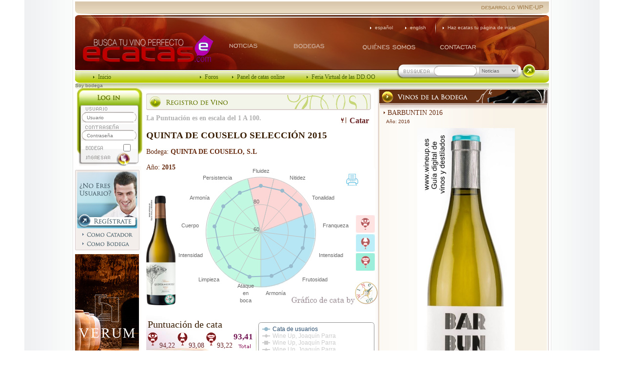

--- FILE ---
content_type: text/html; charset=utf-8
request_url: http://www.wineup.info/es/vinos/9218/catas
body_size: 20055
content:
<!DOCTYPE html>
<html>
<head>
  <title>Ecatas</title>
  <link rel="stylesheet" href="/assets/application-80ab9148144349387acc880f61a01eee89c02d8423e6a4698ef5ccb28346a802.css" media="all" data-turbolinks-track="true" />
  <script src="/assets/application-aceb6d43d1b386afdbf608727f42f5e3c6d22c0bab04c800015b6a4bbc072f34.js" data-turbolinks-track="true"></script>
  <script src="/assets/highcharts/modules/exporting-e3b0c44298fc1c149afbf4c8996fb92427ae41e4649b934ca495991b7852b855.js" data-turbo-track="reload"></script>
  <meta name="csrf-param" content="authenticity_token" />
<meta name="csrf-token" content="yLqfCLHYL-P9azE9W2iP8vVg6InZMjcTDKrXEDtft46dPKZD1iBeyJWcQ6FVLyvdKG3oARUTo-qmwyYjcF6SKg" />
  <link rel="icon" type="image/x-icon" href="/assets/favicon-63183547d1f0da90d10e59b4d9643a188232d1e3c4fadc887829ed70449d9b2d.ico" />
</head>
<body>


<div id="container">
  
  <div id="top">&nbsp;</div>
    
    <div id="header">
      <h1 id="logo_ecatas_top">ecatas.com</h1>

      <a id="idioma_esp" href="/es">español</a>
<a id="idioma_eng" href="/en">english</a>

<a id="submenu_blanco_item2" href="#"
   onclick="this.style.behavior='url(#default#homepage)';this.setHomePage('http://www.ecatas.com');"
   alt="Haz ecatas tu página de inicio">Haz ecatas tu página de inicio</a>

      
      <a id="menu_noticias" href="/es/noticias">Noticias</a>
<a id="menu_empresas" href="/es/bodegas">Bodegas</a>
<a id="menu_quienesomos" href="/es/home/quienes_somos">Quiénes somos</a>
<a id="menu_contactar" href="/es/contactos/new">Contactar</a>


      <a id="submenu_verde_item1" href="/es/home/index">Inicio</a>
<a id="submenu_verde_item3" href="/es/temas">Foros</a>
<a id="submenu_verde_item4" href="/es/catas/panel">Panel de catas online</a>
<a id="submenu_verde_item5" href="/es/denominaciones/feria">Feria Virtual de las DD.OO</a>


      <form action="/es/busquedas" accept-charset="UTF-8" method="get"><input name="utf8" type="hidden" value="&#x2713;" autocomplete="off" />
  <input type="text" name="buscar" id="buscar" class="header_busqueda" />
  <select name="categoria" class="select_busqueda">
    <option value='noticias' >Noticias
    <option value='catadores' >Catadores
    <option value='empresas' >Empresas
  </select>
  <input type="submit" value="Buscar" class="header_busqueda_boton" data-disable-with="Buscar" />
</form>
        
    </div>

    <div id="izq">
      
  <div id="login">
  <form action="/es/catadores/autenticar" accept-charset="UTF-8" method="post"><input name="utf8" type="hidden" value="&#x2713;" autocomplete="off" /><input type="hidden" name="authenticity_token" value="KTkKQ1y17eICx4YbVGFa3VTQedcdTvfJA9mSzORlYll8vzMIO02cyWow9IdaJv7yid15X9FvYzCpsGP_r2RH_Q" autocomplete="off" />
  <input type="text" name="usuario" id="usuario" value="" class="login_user" placeholder="Usuario" />
  <input type="password" name="contrasenia" id="contrasenia" value="" class="login_passw" placeholder="Contraseña" />
  <input type="checkbox" name="bodega" id="bodega" value="1" class="login_check" />
  <label for="bodega" class="login_label">Soy bodega</label>
  <input type="submit" value="Entrar" class="login_boton" data-disable-with="Entrar" />
</form></div>  
    
    
  <div id="espaciador_8px">
  <img src="https://ecatas-home.s3.eu-north-1.amazonaws.com/1x1.gif" alt="" width="131" height="8" border="0">
</div>

<div id="banner_registrarse">
  <a id="bot_reg_catador" href="/es/usuarios/new">Como Catador</a>
  <a id="bot_reg_bodega" href="/es/bodegas/new">Como Bodega</a>
</div>

<div id="espaciador_8px">
  <img src="https://ecatas-home.s3.eu-north-1.amazonaws.com/1x1.gif" alt="" width="131" height="8" border="0">
</div>
  
      <a target="_blank" href="http://www.bodegasverum.com"><img width="131" border="0" src="https://ecatas-home.s3.amazonaws.com/banners/imagenes/original/117.jpg" /></a>
<!--- espaciador -->
<div id="espaciador_8px">
  <img src="https://ecatas-home.s3.eu-north-1.amazonaws.com/1x1.gif" alt="" width="131" height="8" border="0">
</div>
    <a target="_blank" href="https://www.wineup.es"><img width="131" border="0" src="https://ecatas-home.s3.amazonaws.com/banners/imagenes/original/114.jpg" /></a>
<!--- espaciador -->
<div id="espaciador_8px">
  <img src="https://ecatas-home.s3.eu-north-1.amazonaws.com/1x1.gif" alt="" width="131" height="8" border="0">
</div>
    <a target="_blank" href="https://www.wineup.es/2014/09/si-eres-bodega-o-comercializador/"><img width="131" border="0" src="https://ecatas-home.s3.amazonaws.com/banners/imagenes/original/21.jpg" /></a>
<!--- espaciador -->
<div id="espaciador_8px">
  <img src="https://ecatas-home.s3.eu-north-1.amazonaws.com/1x1.gif" alt="" width="131" height="8" border="0">
</div>
    <a target="_blank" href="http://www.valdemar.es"><img width="131" border="0" src="https://ecatas-home.s3.amazonaws.com/banners/imagenes/original/69.jpg" /></a>
<!--- espaciador -->
<div id="espaciador_8px">
  <img src="https://ecatas-home.s3.eu-north-1.amazonaws.com/1x1.gif" alt="" width="131" height="8" border="0">
</div>
    <a target="_blank" href="http://www.fincaelrefugio.es"><img width="131" border="0" src="https://ecatas-home.s3.amazonaws.com/banners/imagenes/original/154.jpg" /></a>
<!--- espaciador -->
<div id="espaciador_8px">
  <img src="https://ecatas-home.s3.eu-north-1.amazonaws.com/1x1.gif" alt="" width="131" height="8" border="0">
</div>
    <a target="_blank" href="http://www.martincodax.com/"><img width="131" border="0" src="https://ecatas-home.s3.amazonaws.com/banners/imagenes/original/51.jpg" /></a>
<!--- espaciador -->
<div id="espaciador_8px">
  <img src="https://ecatas-home.s3.eu-north-1.amazonaws.com/1x1.gif" alt="" width="131" height="8" border="0">
</div>
    <a target="_blank" href="http://www.gonzalezbyass.com"><img width="131" border="0" src="https://ecatas-home.s3.amazonaws.com/banners/imagenes/original/156.jpg" /></a>
<!--- espaciador -->
<div id="espaciador_8px">
  <img src="https://ecatas-home.s3.eu-north-1.amazonaws.com/1x1.gif" alt="" width="131" height="8" border="0">
</div>
    <a target="_blank" href="http://www.bodegasmasquevinos.com"><img width="131" border="0" src="https://ecatas-home.s3.amazonaws.com/banners/imagenes/original/25.jpg" /></a>
<!--- espaciador -->
<div id="espaciador_8px">
  <img src="https://ecatas-home.s3.eu-north-1.amazonaws.com/1x1.gif" alt="" width="131" height="8" border="0">
</div>
    <a target="_blank" href="https://www.bodegasverum.com/es/vinos/vinos-ulterior/"><img width="131" border="0" src="https://ecatas-home.s3.amazonaws.com/banners/imagenes/original/56.jpg" /></a>
<!--- espaciador -->
<div id="espaciador_8px">
  <img src="https://ecatas-home.s3.eu-north-1.amazonaws.com/1x1.gif" alt="" width="131" height="8" border="0">
</div>
  

    </div>

    <div id="centro-home">
      <br>
      
      
<script src="/assets/highcharts/modules/exporting-e3b0c44298fc1c149afbf4c8996fb92427ae41e4649b934ca495991b7852b855.js"></script>

<br>
<h1 id="registro_vino">Registro de Vino</h1>            
<!--- espaciador -->
<div id="espaciador_8px"><img src="https://ecatas-home.s3.eu-north-1.amazonaws.com/1x1.gif" 
                              alt="" width="462" height="8" border="0"></div>

<span class="gris"><strong>La Puntuación es en escala del 1 A 100.</strong></span>

<div id="espaciador_8px" ><img src="https://ecatas-home.s3.eu-north-1.amazonaws.com/1x1.gif" 
                               alt="" width="462" height="8" border="0"></div>


<div id="nro_form"> 
  <strong class='gris2' style='color:#371C00;'>QUINTA DE COUSELO SELECCIÓN 2015</strong><br>
  <span class="marron3"><span class="translation_missing" title="translation missing: es.vinos.catas.bodega">Bodega</span>: <strong>QUINTA DE COUSELO, S.L</strong></span><br>
  <span class="marron3">Año: <strong>2015</strong></span>

  <a class="link_catar_panel" style="margin-left:30%;" href="/es/vinos/9218/catas/new">Catar</a>
</div>

<div id="espaciador_8px" style="margin-bottom:50px;">
  <img src="https://ecatas-home.s3.eu-north-1.amazonaws.com/1x1.gif" alt="" width="462" height="8" border="0">
</div>


<div class='panel'>
                <script type="text/javascript">
        (function() {

          window.addEventListener('load', function() {
                    var options = { "title": { "text": "Puntuación de cata: 93,41","y": 320,"x": 0,"align": "left" },"legend": { "layout": "vertical","verticalAlign": "bottom","floating": true,"x": 110,"y": 0,"width": 230,"maxHeight": 90 },"xAxis": { "categories": [ "Fluidez","Nitidez","Tonalidad","Franqueza","Intensidad","Frutosidad","Armonía","Ataque en boca","Limpieza","Intensidad","Cuerpo","Armonía","Persistencia" ],"tickmarkPlacement": "between","lineWidth": 0,"endOnTick": 360,"startOnTick": 0 },"yAxis": { "min": 75,"max": 100 },"tooltip": { "enabled": true },"credits": { "enabled": false },"plotOptions": { "areaspline": {  } },"chart": { "polar": true,"type": "line","margin": [ 0,0,135,0 ],"width": 470,"height": 400,"plotBackgroundImage": "https://ecatas-home.s3.eu-north-1.amazonaws.com/banners/imagenes/original/panel.png","renderTo": "my_id4" },"subtitle": { "text": "Vista: 94,22\u003cbr\u003eNariz: 93,08\u003cbr\u003eGusto: 93,22","y": 340,"x": 5,"align": "left" },"exporting": { "enabled": true,"enableImages": true,"filename": "panel-cata-02-02-2026_11_12_54" },"series": [{ "pointPadding": 0,"groupPadding": 0,"name": "Cata de usuarios","data": [ 93.67,94.0,95.0,93.0,93.0,93.33,93.0,93.67,94.0,92.67,93.67,93.0,92.33 ],"pointPlacement": "on","color": "#97BBCD" },{ "pointPadding": 0,"groupPadding": 0,"name": "Wine Up, Joaquín Parra","data": [ 93.0,95.0,95.0,93.0,95.0,94.0,94.0,95.0,94.0,93.0,95.0,93.0,93.0 ],"visible": false,"pointPlacement": "on" },{ "pointPadding": 0,"groupPadding": 0,"name": "Wine Up, Joaquín Parra","data": [ 95.0,95.0,96.0,94.0,92.0,93.0,93.0,94.0,95.0,94.0,94.0,94.0,93.0 ],"visible": false,"pointPlacement": "on" },{ "pointPadding": 0,"groupPadding": 0,"name": "Wine Up, Joaquín Parra","data": [ 93.0,92.0,94.0,92.0,92.0,93.0,92.0,92.0,93.0,91.0,92.0,92.0,91.0 ],"visible": false,"pointPlacement": "on" }] };
        
        window.chart_my_id4 = new Highcharts.Chart(options);

          });
                })()
        </script>

<div id="my_id4"></div>
<img id="foto-vino-panel" width="60" src="https://ecatas-home.s3.amazonaws.com/vinos/imagenes/original/9218.jpg" />
<img id="label-fases-panel" src="/assets/label-fases-panel-44c0b4998b0995d26ec1afd2ce5ac05bc3716d1c86e54c051217273e8dd926f8.png" />
<img id="by-panel" src="/assets/by-panel-8cf8453e4c20b0f037c8e70401c51aa58183d168dbd26742c9e0fa93cdac6b2b.png" />
<img id="print-panel" src="/assets/print-panel-acb8cc579039fcf1b81d850b72477e255de7b728385f0ae76c28c0ee78ef5449.png" />
</div>

<div class="vino_catado_modulo" style='top:-120px;'>
  <div class="vino_catado_por">
    <h1 id="tit_seccion_generico">Puntuación de cata
  </div>
  <div class="vino_catado_fases" style='top:-5px;'>
    <p class="ficha_vino_fases_vista" style='top:20px;'>
      94,22</p>
    <p class="ficha_vino_fases_nariz" style='top:20px;'>
      93,08</p>
    <p class="ficha_vino_fases_boca" style='top:20px;'>
      93,22</p>
    <p class="ficha_vino_fases_total">
      93,41</p>
  </div>
</div>


<!--- espaciador -->
<div id="espaciador_8px" >
  <img src="https://ecatas-home.s3.eu-north-1.amazonaws.com/1x1.gif" alt="" width="462" height="8" border="0">
</div>

<div id="pcata_notas" style='top:-120px;'>
  <h1 id="notas_catas"></h1>
  <div id="iframe_notasc">
    <iframe name="notas_cata" width="414px" height="172px"
            src="/es/vinos/9218/comentarios_cata" 
            allowtransparency="yes" frameborder="0"></iframe>              
  </div>
</div>

<div style='top:-110px;'>
<div style="width: 462px; padding-top: 10px; display: block;">
  <div id="div_generico">
    <div style="width: 469px; padding-top: 8px;">
      <h1 id="tit_seccion_generico"><br>
        Catado 
        <strong>3</strong>
        veces
        por:</h1>
      
<div class="vino_catado_modulo">
  <div class="vino_catado_por">
    
    <a href="/es/usuarios/8">Joaquín Parra, Wine Up</a>
    <p class="ficha_vino_fases_fecha_cata">19-09-2022</p>
  </div>
  <div class="vino_catado_fases">
    <p class="ficha_vino_fases_vista">94,33</p>
    <p class="ficha_vino_fases_nariz">94,0</p>
    <p class="ficha_vino_fases_boca">93,83</p>
    <p class="ficha_vino_fases_total">94,0</p>
  </div>
</div>


<div class="vino_catado_modulo">
  <div class="vino_catado_por">
    
    <a href="/es/usuarios/8">Joaquín Parra, Wine Up</a>
    <p class="ficha_vino_fases_fecha_cata">13-03-2021</p>
  </div>
  <div class="vino_catado_fases">
    <p class="ficha_vino_fases_vista">95,33</p>
    <p class="ficha_vino_fases_nariz">93,0</p>
    <p class="ficha_vino_fases_boca">94,0</p>
    <p class="ficha_vino_fases_total">94,0</p>
  </div>
</div>


<div class="vino_catado_modulo">
  <div class="vino_catado_por">
    
    <a href="/es/usuarios/8">Joaquín Parra, Wine Up</a>
    <p class="ficha_vino_fases_fecha_cata">24-01-2020</p>
  </div>
  <div class="vino_catado_fases">
    <p class="ficha_vino_fases_vista">93,0</p>
    <p class="ficha_vino_fases_nariz">92,25</p>
    <p class="ficha_vino_fases_boca">91,83</p>
    <p class="ficha_vino_fases_total">92,23</p>
  </div>
</div>


    </div>
  </div>
</div>

<div id="paginado_generico">
  <div id="paginacion">
    
  </div>
</div>

</div>







    </div>

    <div id="der-home">
      <br>
      <div id="der_left8px">
        
<div id="div_351_2">
  <h2 id="bodega_vinosdelabodega">Vinos de la bodega</h2>
  <div id="vinos_deg">&nbsp;</div>
  <ul>
    <li id="li_marron2">
  <a id="marron2" href="/es/vinos/7249">BARBUNTIN 2016</a><br>  &nbsp; &nbsp;
  Año: 2016 &nbsp; &nbsp; 
</li>

<li id="li_marca">
  <img width="200" border="0" src="https://ecatas-home.s3.amazonaws.com/vinos/imagenes/original/7249.jpg" />
</li>

<li id="li_gris2">
  <a id="vercata_vino" href="/es/vinos/7249/catas">Ver cata</a>
</li>                
<li id="li_marron2">
  <a id="marron2" href="/es/vinos/9219">BARBUNTIN 2018</a><br>  &nbsp; &nbsp;
  Año: 2018 &nbsp; &nbsp; 
</li>

<li id="li_marca">
  <img width="200" border="0" src="https://ecatas-home.s3.amazonaws.com/vinos/imagenes/original/9219.jpg" />
</li>

<li id="li_gris2">
  <a id="vercata_vino" href="/es/vinos/9219/catas">Ver cata</a>
</li>                
<li id="li_marron2">
  <a id="marron2" href="/es/vinos/10397">BARBUNTIN 2019</a><br>  &nbsp; &nbsp;
  Año: 2019 &nbsp; &nbsp; 
</li>

<li id="li_marca">
  <img width="200" border="0" src="https://ecatas-home.s3.amazonaws.com/vinos/imagenes/original/10397.jpg" />
</li>

<li id="li_gris2">
  <a id="vercata_vino" href="/es/vinos/10397/catas">Ver cata</a>
</li>                
<li id="li_marron2">
  <a id="marron2" href="/es/vinos/14485">QUINTA COUSELO 2023</a><br>  &nbsp; &nbsp;
  Año: 2023 &nbsp; &nbsp; 
</li>

<li id="li_marca">
  <img width="200" border="0" src="https://ecatas-home.s3.amazonaws.com/vinos/imagenes/original/14485.jpg" />
</li>

<li id="li_gris2">
  <a id="vercata_vino" href="/es/vinos/14485/catas">Ver cata</a>
</li>                
<li id="li_marron2">
  <a id="marron2" href="/es/vinos/10395">QUINTA DA COUSELO TRADICIÓN 2015</a><br>  &nbsp; &nbsp;
  Año: 2015 &nbsp; &nbsp; 
</li>

<li id="li_marca">
  <img width="200" border="0" src="https://ecatas-home.s3.amazonaws.com/vinos/imagenes/original/10395.jpg" />
</li>

<li id="li_gris2">
  <a id="vercata_vino" href="/es/vinos/10395/catas">Ver cata</a>
</li>                
<li id="li_marron2">
  <a id="marron2" href="/es/vinos/7247">QUINTA DE COUSELO 2016</a><br>  &nbsp; &nbsp;
  Año: 2016 &nbsp; &nbsp; 
</li>

<li id="li_marca">
  <img width="200" border="0" src="https://ecatas-home.s3.amazonaws.com/vinos/imagenes/original/7247.jpg" />
</li>

<li id="li_gris2">
  <a id="vercata_vino" href="/es/vinos/7247/catas">Ver cata</a>
</li>                
<li id="li_marron2">
  <a id="marron2" href="/es/vinos/9217">QUINTA DE COUSELO 2018</a><br>  &nbsp; &nbsp;
  Año: 2018 &nbsp; &nbsp; 
</li>

<li id="li_marca">
  <img width="200" border="0" src="https://ecatas-home.s3.amazonaws.com/vinos/imagenes/original/9217.jpg" />
</li>

<li id="li_gris2">
  <a id="vercata_vino" href="/es/vinos/9217/catas">Ver cata</a>
</li>                
<li id="li_marron2">
  <a id="marron2" href="/es/vinos/10394">QUINTA DE COUSELO 2019</a><br>  &nbsp; &nbsp;
  Año: 2019 &nbsp; &nbsp; 
</li>

<li id="li_marca">
  <img width="200" border="0" src="https://ecatas-home.s3.amazonaws.com/vinos/imagenes/original/10394.jpg" />
</li>

<li id="li_gris2">
  <a id="vercata_vino" href="/es/vinos/10394/catas">Ver cata</a>
</li>                
<li id="li_marron2">
  <a id="marron2" href="/es/vinos/11911">QUINTA DE COUSELO 2021</a><br>  &nbsp; &nbsp;
  Año: 2021 &nbsp; &nbsp; 
</li>

<li id="li_marca">
  <img width="200" border="0" src="https://ecatas-home.s3.amazonaws.com/vinos/imagenes/original/11911.jpg" />
</li>

<li id="li_gris2">
  <a id="vercata_vino" href="/es/vinos/11911/catas">Ver cata</a>
</li>                
<li id="li_marron2">
  <a id="marron2" href="/es/vinos/12934">QUINTA DE COUSELO 2022</a><br>  &nbsp; &nbsp;
  Año: 2022 &nbsp; &nbsp; 
</li>

<li id="li_marca">
  <img width="200" border="0" src="https://ecatas-home.s3.amazonaws.com/vinos/imagenes/original/12934.jpg" />
</li>

<li id="li_gris2">
  <a id="vercata_vino" href="/es/vinos/12934/catas">Ver cata</a>
</li>                

  </ul>
  <div id="pie_351"><img src="/assets/pie_351.gif" 
                         alt="" width="352" height="4" border="0"></div>
</div>


<!--- espaciador -->

<div id=""><img src="https://ecatas-home.s3.eu-north-1.amazonaws.com/1x1.gif" 
                alt="" width="351" height="8" border="0"></div>
  <nav class="pagination" role="navigation" aria-label="pager">
    
    
        <span class="page current">
  1
</span>

        <span class="page">
  <a rel="next" href="/es/vinos/9218/catas?page=2">2</a>
</span>

      <span class="next">
  <a rel="next" href="/es/vinos/9218/catas?page=2">&nbsp;Siguiente &rsaquo;&nbsp;</a>
</span>

      <span class="last">
  <a href="/es/vinos/9218/catas?page=2">&nbsp;Último &raquo;&nbsp;</a>
</span>

  </nav>


<div style="width:340px;height:20px;">&nbsp;</div>       


      </div>
    </div>

    

    
<div id="foto_generico2">
  
    <a target="_blank" href="https://www.wineup.es"><img width="967" height="115" border="0" src="https://ecatas-home.s3.amazonaws.com/banners/imagenes/original/164.jpeg" /></a>
  <!--- espaciador -->
  <div id="espaciador_8px">
    <img src="https://ecatas-home.s3.eu-north-1.amazonaws.com/1x1.gif" alt="" width="350" height="8" border="0">
  </div>


    <a target="_blank" href="https://www.wineup.es"><img width="967" height="115" border="0" src="https://ecatas-home.s3.amazonaws.com/banners/imagenes/original/297.jpg" /></a>
  <!--- espaciador -->
  <div id="espaciador_8px">
    <img src="https://ecatas-home.s3.eu-north-1.amazonaws.com/1x1.gif" alt="" width="350" height="8" border="0">
  </div>

  
</div>


    
<div id="bottom">

  <a id="logo_bottom" href="/">www.ecatas.com</a>
  <ul id="ul_bottom_menu">
    <li id="li_bottom_menu">
      <a class="bottom_menu" href="/es/noticias">Noticias</a>
    </li>
    <li id="li_bottom_menu">
      <a class="bottom_menu" href="/es/bodegas">Bodegas</a>
    </li>
    <li id="li_bottom_menu">
      <a class="bottom_menu" href="/es/home/quienes_somos">Quiénes Somos</a>
    </li>
    <li id="li_bottom_menu">
      <a class="bottom_menu" href="/es/contactos/new">Contactar</a>
    </li>
  </ul>

  <p id="pie_bottom">
    © 2008. Todos los derechos reservados-
    <a onclick="NewWindow('public/otros/politica.html','politica','450','380','yes');"
       href="#" id="marron">Política de privacidad </a>- 
  </p>
  
  <p id="pie_blanco">
    <a href="mailto:info@ecatas.com" id="blanco">info@ecatas.com</a><br>
    <br>
    www.ecatas.com<br>
    <a href="http://www.wine-up.es" target="_blank" id="blanco">www.wine-up.es</a>
  </p>
  
</div>


  </div>


</body>
</html>


--- FILE ---
content_type: text/html; charset=utf-8
request_url: http://www.wineup.info/es/vinos/9218/comentarios_cata
body_size: 2457
content:
<!DOCTYPE html>
<html>
<head>
  <title>Ecatas</title>
  <link rel="stylesheet" href="/assets/listados-6361f810fb29a051beebbc0f6aa839b4399222165462b39084f2c9265b879a6d.css" media="all" data-turbolinks-track="true" />
</head>
<body>

    <ul>
    
<li id="li_usuario">
  <a target="_blank" id="verde" href="/es/usuarios/8">Joaquín Parra, Wine Up</a>
  
  Escribió:
</li>
<li id="li_comentario">
  Amarillo limón con reflejos dorados, color intenso pero muy vivo, teniendo en cuenta que el vino tiene 7 años (catado en septiembre de 2022). En nariz muestra toques de fruta escarchada, mermelada de limón, fruta madura que viene de esa evolución también lía fina t caramelo de miel y limón. en boca es denso, envolvente, con una acidez fina que va apareciendo y que acompaña en el trago. Los aromas de retrogusto son fieles al recuerdo de la fase olfativa, esos toques de evolución que, gracias a la acidez, apuntan un toque más fresco. Es un vino gastronómico, para acompañar en la sobremesa. 
  <br><br>
  <div id="separador"><img src="https://ecatas-home.s3.eu-north-1.amazonaws.com/1x1.gif" height="3" width="1"></div>
</li>


<li id="li_usuario">
  <a target="_blank" id="verde" href="/es/usuarios/8">Joaquín Parra, Wine Up</a>
  
  Escribió:
</li>
<li id="li_comentario">
  Amarillo limón con reflejos dorados, un color muy vivo para un vino de casi 6 años (catado en marzo de 2021). En nariz es complejo, límpio, aromas cítricos que recuerdan a limón maduro y pomelo, mineral y herbáceos. En boca es fresco, intenso, con buena acidez, envolvente. En retrogusto es persistente, con marcado carácter mineral y un recuerdo final cítrico. 
  <br><br>
  <div id="separador"><img src="https://ecatas-home.s3.eu-north-1.amazonaws.com/1x1.gif" height="3" width="1"></div>
</li>


<li id="li_usuario">
  <a target="_blank" id="verde" href="/es/usuarios/8">Joaquín Parra, Wine Up</a>
  
  Escribió:
</li>
<li id="li_comentario">
  Amarillo limón con reflejos oro, intenso. En nariz es complejo, mineral, lias finas, sutil toque cítrico (limón maduro), flores secas y un sutil recuerdo de piña madura. En boca  es un vino con buena acidez que aporta frescura, es denso y sedoso. En retrogusto destaca un recuerdo de caramelo además de los aromas que percibía en nariz.
  <br><br>
  <div id="separador"><img src="https://ecatas-home.s3.eu-north-1.amazonaws.com/1x1.gif" height="3" width="1"></div>
</li>


    </ul> 

</body>
</html>


--- FILE ---
content_type: text/css
request_url: http://www.wineup.info/assets/application-80ab9148144349387acc880f61a01eee89c02d8423e6a4698ef5ccb28346a802.css
body_size: 15681
content:
body{margin:0px;padding:0px;text-align:center;background-image:url(/assets/bk_gral-9bb279658751318b983b85723d7448979e61265c5ea42a733d0870e88c55d42e.gif);background-position:center;background-repeat:repeat-y;background-color:#EEF0F1;font-family:Verdana, Geneva, Arial, Helvetica, sans-serif;font-size:10px}div#container{margin:0px auto;width:980px;float:none;text-align:center}div,p,ul,li,h3,h2,h1{position:relative;float:left;margin:0px;padding:0px;list-style:none}a{margin:0px;padding:0px;color:#504D43;text-decoration:none}a:hover{color:#336600;text-decoration:underline}.verde{color:#8BAA02}.marron{color:#371C00;font-family:georgia, "Times New Roman", Times, serif;font-size:14px}.bordo{color:#660000;font-family:georgia, "Times New Roman", Times, serif;font-size:16px}.bordo_bullet{height:20px;left:5px;color:#5F1667;background-image:url(/assets/bullet_marron-d5886b7f122be72e260039c984871cea2b9d9f5463d7a67764dd9439b301b506.gif);background-repeat:no-repeat;background-position:0px 5px}.violeta1{color:#660066;font-family:georgia, "Times New Roman", Times, serif;font-size:12px}.gris3{color:#333}a#marron3{color:#5C0602}a#verde{color:#8BAA02}a#azul{color:#330066}a#gris{color:#767575}.gris2{font-size:19px;color:#b0b0b0}.marron3{color:#662A0F;font-size:14px;z-index:10;padding-top:10px;position:relative}a#blanco{color:#FFF}a#marron{color:#662A0F}a#marron2{color:#662A0F;font-family:georgia, "MS Serif", "New York", serif;font-size:14px}a:hover#verde,a:hover#marron{text-decoration:underline}a#link_bullet_violeta,a#link_bullet_marron,a#link_bullet_verde,a#link_bullet_azul{height:20px;left:5px;color:#5F1667;background-image:url(/assets/bullet_morado-dab35b57390ecfbdb19df35c2a5bba84d1c784c0fce8fb51244249f196498b38.gif);background-repeat:no-repeat;background-position:0px 4px}a#link_bullet_marron{background-image:url(/assets/bullet_marron-d5886b7f122be72e260039c984871cea2b9d9f5463d7a67764dd9439b301b506.gif);color:#371C00;padding-left:10px}a#link_bullet_verde{background-image:url(/assets/bullet_verde-bdcae56c1d147d2cfbe709e939fe29856c73e940934e16944b3ad30841c988b1.gif);color:#8BAA02;padding-left:10px}a#link_bullet_azul{background-image:url(/assets/bullet_azul-b6e8148abe51e12340b51f2a8b0cbf5ffdb0dfdc9e3fa7bd70388647f3ea59aa.gif);color:#330066;padding-left:10px}a#link_bullet_violeta{padding-left:10px}div#mensaje_deg{background-image:url(/assets/bk_mensaje-d99bbf219dceb7c5e73e9c368222e55853103024a65d40cb1d2dafa0b0c86033.gif);background-repeat:repeat-x;background-position:0px 2px}li#li_verde,li#li_azul{left:6px;width:215px;color:#8BAA02;height:15px;text-indent:5px;display:block;background-image:url(/assets/bullet_verde-bdcae56c1d147d2cfbe709e939fe29856c73e940934e16944b3ad30841c988b1.gif);background-position:0px 6px;background-repeat:no-repeat;line-height:17px;text-indent:8px;overflow:hidden}li#li_azul{background-image:url(/assets/bullet_azul-b6e8148abe51e12340b51f2a8b0cbf5ffdb0dfdc9e3fa7bd70388647f3ea59aa.gif);color:#330066}li#li_verde3,li#li_verde4{left:0px;width:221px;color:#FFF;height:15px;text-indent:5px;display:block;line-height:17px;text-indent:14px;overflow:hidden;background-color:#8BAA02}li#li_verde4{color:#D5FB20;height:20px}li#li_marron{left:6px;width:215px;color:#8BAA02;height:15px;display:block;background-image:url(/assets/bullet_marron-d5886b7f122be72e260039c984871cea2b9d9f5463d7a67764dd9439b301b506.gif);background-position:0px 6px;background-repeat:no-repeat;line-height:17px;text-indent:8px;overflow:hidden}li#li_marron2{left:6px;width:340px;color:#662A0F;height:40px;background-image:url(/assets/bullet_marron-d5886b7f122be72e260039c984871cea2b9d9f5463d7a67764dd9439b301b506.gif);background-position:6px 6px;background-repeat:no-repeat;line-height:17px;text-indent:14px;overflow:hidden}li#li_gris{color:#706D61;left:6px;width:215px;height:20px;text-indent:5px;display:block;background-image:url(/assets/bk_li_gris-5dc503862d443acbdf89ff8b0031d430bae39c1963b635e7e94666755cd375fc.gif);background-position:0px 17px;background-repeat:no-repeat;line-height:17px;text-indent:8px;overflow:hidden}li#li_gris2{color:#706D61;left:6px;width:340px;height:30px;padding-top:5px;text-indent:8px;background-image:url(/assets/bk_li_gris2-2f7cb108bb4168e295c859e8d7972252233cf6f891c0fd2c4ce1223f99d5b149.gif);background-position:0px 27px;background-repeat:no-repeat;line-height:17px}li#li_espaciador{height:8px;display:block;width:215px}li#li_marca{text-align:center;width:361px}div#pie{height:2px}div#espaciador_8px{height:8px;float:left}div#espaciador_30px{height:25px;width:460px;float:left}div#espaciador_30px2{height:25px;width:340px;float:left}div#banner_registrarse{width:132px;height:165px}a#bot_reg_catador,a#bot_reg_bodega{position:absolute;text-indent:-3000px;height:12px}a:hover#bot_reg_catador,a:hover#bot_reg_bodega{background-position:bottom}div#mensaje_enderecha{padding:6px;width:275px;left:38px;background-color:#FFF;border:1px solid;border-color:Silver}div#mensaje_centro{padding:8px 8px 15px 45px;width:370px;left:15px;text-align:left;background-image:url(/assets/ic_mensaje-efdfa8a667f927f0bdf06cb9a486f08b4c3fec303bed5b9345c8a38fac857dff.jpg);background-repeat:no-repeat;background-position:top;background-position:top left}h1#logo_ecatas_top{position:absolute;top:40px;left:15px;width:270px;height:57px;text-indent:-5000px;font-size:11px;background-repeat:no-repeat}div#top{left:4px;width:972px;height:29px}div#header{left:4px;width:972px;height:139px;background-color:#663300}div#submenu{position:absolute;top:77px;left:295px;font-family:georgia,"Times New Roman", Times, serif;font-size:12px}a#submenu_item{margin-left:20px;float:left;color:#E1CFC5}a:hover#submenu_item{color:#FFF;text-decoration:none}a:hover#submenu_item{color:#FFF;text-decoration:none}a#idioma_esp,a#idioma_eng,a#submenu_blanco_item2{position:absolute;top:20px;height:18px;text-indent:10px;color:#E5C9B8;background-image:url(/assets/bullet_blanco-df0c1324bd3aec90da0583b3bdbfc10b844ba5a52df358d4210c17b424deee16.gif);background-repeat:no-repeat;background-position:0px 4px;font-family:Verdana, Geneva, Arial, Helvetica, sans-serif;font-size:10px}a#submenu_blanco_item2{left:754px}a#idioma_esp{left:605px}a#idioma_eng{left:677px}a#submenu_verde_item1{position:absolute;top:120px;left:37px;height:18px;text-indent:10px;color:#435D01;background-image:url(/assets/bullet_verde2-3411ac30341e3b7648e5652402965382cce7e29a6c30aae62df799f3a12f05fa.gif);background-repeat:no-repeat;background-position:0px 5px;font-family:georgia,"Times New Roman", Times, serif;font-size:12px}a#submenu_verde_item2{position:absolute;top:120px;left:305px;height:18px;text-indent:10px;color:#435D01;background-image:url(/assets/bullet_verde2-3411ac30341e3b7648e5652402965382cce7e29a6c30aae62df799f3a12f05fa.gif);background-repeat:no-repeat;background-position:0px 5px;font-family:georgia,"Times New Roman", Times, serif;font-size:12px}a#submenu_verde_item3{position:absolute;top:120px;left:256px;height:18px;text-indent:10px;color:#435D01;background-image:url(/assets/bullet_verde2-3411ac30341e3b7648e5652402965382cce7e29a6c30aae62df799f3a12f05fa.gif);background-repeat:no-repeat;background-position:0px 5px;font-family:georgia,"Times New Roman", Times, serif;font-size:12px}a#submenu_verde_item4{position:absolute;top:120px;left:322px;height:18px;text-indent:10px;color:#435D01;background-image:url(/assets/bullet_verde2-3411ac30341e3b7648e5652402965382cce7e29a6c30aae62df799f3a12f05fa.gif);background-repeat:no-repeat;background-position:0px 5px;font-family:georgia,"Times New Roman", Times, serif;font-size:12px}a#submenu_verde_item5{position:absolute;top:120px;left:475px;height:18px;text-indent:10px;color:#435D01;background-image:url(/assets/bullet_verde2-3411ac30341e3b7648e5652402965382cce7e29a6c30aae62df799f3a12f05fa.gif);background-repeat:no-repeat;background-position:0px 5px;font-family:georgia,"Times New Roman", Times, serif;font-size:12px}.header_busqueda{position:absolute;top:106px;left:744px;width:70px;height:16px;color:#606060;font-family:Verdana, Geneva, Arial, Helvetica, sans-serif;font-size:10px;border:none}.select_busqueda{position:absolute;top:106px;left:829px;width:80px;height:16px;color:#606060;font-family:Verdana, Geneva, Arial, Helvetica, sans-serif;font-size:10px;border:1px solid #C3B9B6}.header_busqueda_boton{position:absolute;margin:0px;padding:0px;top:101px;left:916px;width:28px;height:28px;background-image:url(/assets/bot_header_busq-9cdb43e2183e03813689e98b005e873168c0c2fff79917863379e0427fcae9fd.jpg);border:none;text-indent:-5000px;cursor:pointer}div#izq{left:4px;width:150px;background-image:url(/assets/deg_sombreado-d79efebf2c0bb3c0a918101ae16dda66db5b6ffba21fc4d4c1edc1d8a4f24bc6.gif);background-position:top;background-repeat:repeat-x;text-align:left}div#login{width:138px;height:171px}.login_user{position:absolute;top:62px;left:22px;width:96px;height:16px;color:#606060;font-family:Verdana, Geneva, Arial, Helvetica, sans-serif;font-size:10px;border:none}.login_passw{position:absolute;top:99px;left:22px;width:96px;height:16px;color:#606060;font-family:Verdana, Geneva, Arial, Helvetica, sans-serif;font-size:10px;border:none}.login_check{position:absolute;top:123px;left:95px;width:15px;height:15px;color:#606060;font-family:Verdana, Geneva, Arial, Helvetica, sans-serif;font-size:10px;border:none}.login_boton{position:absolute;top:143px;left:85px;width:28px;height:28px;background-image:url(/assets/bot_login-0cfb6d5783194241516af4c8a1f1bbb7bc5f1eb2bde977fc8947f57dc9323f36.jpg);border:none;cursor:pointer;text-indent:-5000px}div#logueado{width:138px;height:84px}.usuario_logueado{position:absolute;padding-top:2px;top:56px;left:13px;width:115px;height:16px;text-align:center;font-family:georgia,"Times New Roman", Times, serif;color:#666666;font-size:11px;text-transform:uppercase;font-weight:bold}div#logueado_gris{position:absolute;top:70px;left:13px;background-image:url(/assets/bk_logueado-1eb5b8819f3c94b5c662276a1263f132a55ad30cfcfca5e5cbabdafdf7be84ba.jpg)}div#log_submenu{left:2px;background-color:#EFEFEF;background-image:url(/assets/pie_submenu-ce501bd06c531c6f9ad65b052a97ffebe6511332c954c4738660e32786263f76.gif);background-position:bottom;background-repeat:no-repeat;width:132px}h3#tit_usuarios{width:132px;height:21px;color:#fff;font-weight:bold;font-size:10px;background-image:url(/assets/bk_tit_menu_usuarios-a143273a707899a94b95430d4c01035368e03c84947504770252729222087a57.gif)}ul#submenu{position:relative;padding-top:6px;width:132px}li#li_submenu3{display:block;width:110px;list-style:none;height:20px;background-image:url(/assets/bullet_verde-bdcae56c1d147d2cfbe709e939fe29856c73e940934e16944b3ad30841c988b1.gif);background-repeat:no-repeat;background-position:0px 3px}li#li_submenu2{display:block;width:110px;list-style:none;height:32px;background-image:url(/assets/bullet_verde-bdcae56c1d147d2cfbe709e939fe29856c73e940934e16944b3ad30841c988b1.gif);background-repeat:no-repeat;background-position:0px 5px}li#li_submenu{display:block;width:120px;list-style:none;height:24px;background-image:url(/assets/bullet_submenu-84d2d685f583989d722e222a485d93888545d4754107030cddb671cbff6186d7.gif);background-repeat:no-repeat;background-position:1px 4px;text-indent:8px}div#centro-home{width:467px;background-image:url(/assets/deg_sombreado-d79efebf2c0bb3c0a918101ae16dda66db5b6ffba21fc4d4c1edc1d8a4f24bc6.gif);background-position:top;background-repeat:repeat-x;text-align:left;background-color:#FFF}div#pcata{width:826px;background-image:url(/assets/deg_sombreado-d79efebf2c0bb3c0a918101ae16dda66db5b6ffba21fc4d4c1edc1d8a4f24bc6.gif);background-position:top;background-repeat:repeat-x;text-align:left}div#div_462{width:462px;background-image:url(/assets/bk_462-f7568978790019d72d070fc38ceed135ba46775ab3902fe7897a8cf66af7ae6b.jpg);background-color:#F3F4EA}div#div_462_2{width:462px;background-image:url(/assets/bk_462_2-0cbdb1bcea7e841a65ba9c67c8464eba1c36407c3b8bed91f65dec78e197ade0.jpg);background-color:#F4E8D8}div#cont_foros{left:5px;width:452px;background-image:url(/assets/bk_cont_foros-340f8c811e0ecf05cd77033ca532a81df07321db8616e5f1cfbeab53965650e5.jpg);background-repeat:repeat-x}li#foro_tema,li#foro_tema2{left:9px;width:447px;font-family:georgia, "Times New Roman", Times, serif;font-size:14px;background-image:url(/assets/bullet_marron3-833c2997a9a6d058cc4ed295a4130568886a82de76eec80674b7544685e6d064.gif);background-position:4px 5px;background-repeat:no-repeat;display:block;text-indent:28px;line-height:17px}li#foro_tema2{width:323px}li#foro_autor_resp{left:9px;width:447px;font-family:georgia, "Times New Roman", Times, serif;background-image:url(/assets/bullet_comentario-a3709c9435965265bd4608902533d5a8506adc0bc79f0db254d079f6911a3ea2.png);background-position:0px 0px;background-repeat:no-repeat;display:block;text-indent:28px;line-height:17px;font-size:11px;color:#5C0602}li#foro_copete,li#foro_respuesta{left:9px;width:438px;color:#666}li#foro_respuesta{color:#333}li#separador_foro,li#separador_foro2{width:447px;height:20px;background-image:url(/assets/sep_puntos-02405dea9381e87b8d1beea542e117d10b00c3b59b94c00867835d527b349a72.gif);background-repeat:repeat-x;text-indent:-5000px}li#separador_foro2{width:337px}div#div_351{width:351px}div#pie_351{width:351px;height:4px;background-image:url(/assets/pie_351-02e4f893fa3a972fe2e6b8da12517bd5e36c68f190c9ed12af690a916df62e56.gif)}div#div_351_2{width:351px;background-image:url(/assets/bk_351_2-1867af736aae793259c7758276d90007b50d58f99b97e8e70ea83497cffbf261.gif)}div#div_351_3{width:351px;background-image:url(/assets/bk_351_3-1f269847c3856265bf2a5371b46753a515c35dba10dd85c3c955a63fbef4a7c8.gif);background-color:#EBD6B7}div#div_227{width:227px;background-image:url(/assets/bk_227-649e9d50054a41c76e1fd9c8509a5e87817c25084b487fbdaaa3ea197364011e.gif)}div#div_462_mitad1{float:left;left:5px;width:225px;background-image:url(/assets/bk_462_mitad1-8caae47b499fbaa57afbb9c9a386a0b935bfbf41f5e6ab15a3705b4801eaadee.gif)}div#div_462_mitad2{float:left;left:5px;width:225px;background-image:url(/assets/bk_462_mitad2-28e2a4cfdee2feaa1082f55f5132bc88e5baf69feaef9cbe5066ab3f6cd49b06.gif)}h1#ult_vinos_catados{position:relative;width:462px;height:34px;text-indent:-5000px;font-size:2px}h1#ult_videos{position:relative;width:462px;height:34px;text-indent:-5000px;font-size:2px}h1#tit_foros{position:relative;width:462px;height:34px;text-indent:-5000px;font-size:2px}h1#ult_catadores{position:relative;width:227px;height:34px;text-indent:-5000px;font-size:2px}h1#cat_activos{position:relative;width:227px;height:34px;text-indent:-5000px;font-size:2px}h1#vinos_mas_punt{position:relative;width:227px;height:34px;text-indent:-5000px;font-size:2px}h1#do_home{position:relative;width:227px;height:34px;text-indent:-5000px;font-size:2px}h1#ult_vinos_subidos{position:relative;width:227px;height:34px;text-indent:-5000px;font-size:2px}h1#ult_bodegas{position:relative;width:227px;height:34px;text-indent:-5000px;font-size:2px}h1#busq_vinos{position:relative;width:351px;height:34px;text-indent:-5000px;font-size:2px}a#busq_av{height:15px;color:#A5429C;position:absolute;top:12px;left:218px;background-image:url(/assets/bullet_morado-dab35b57390ecfbdb19df35c2a5bba84d1c784c0fce8fb51244249f196498b38.gif);background-repeat:no-repeat;background-position:0px 4px;text-indent:9px;display:block;text-decoration:underline}h1#vinos_maspuntuados{position:relative;width:351px;height:34px;text-indent:-5000px;font-size:2px}div#busq_vinos{width:351px;height:50px;background-image:url(/assets/bk_busq_vinos-0130813379a2837b787b3a4579bd1904cefc329fc0b8973910acc4849ef4ee4e.jpg)}.boton_busq_vinos{position:absolute;top:11px;left:264px;width:28px;height:28px;background-image:url(/assets/bot_busq_vinos-f703e608909cdd24c9a6c66e15467fe312264ea4397583654759e4bb417cb77e.jpg);cursor:pointer;border:none;text-indent:-5000px}.boton_busq_vinos2{left:264px;width:88px;height:29px;background-image:url(/assets/bot_busq_av-7ba7578a8247dbee5e8337c02ff6c54c9e6e8af2f88447217374ed4c2bb3ddf9.jpg);cursor:pointer;border:none;text-indent:-5000px}.form_busq_vinos{position:absolute;top:16px;left:23px;width:225px;height:16px;color:#606060;font-family:Verdana, Geneva, Arial, Helvetica, sans-serif;font-size:10px;border:none}div#busq_avanzada{width:351px;background-image:url(/assets/bk_busq_av-6473b5b50b7f95d414cda9b2a79e1b930976ca6f97f8554112ead92540f6d837.gif);color:#525252}div#tit_busq_av,div#tit_busq_av2,div#tit_busq_av3{left:9px;width:332px;height:25px;font-family:georgia, "Times New Roman", Times, serif;font-size:13px;color:#767575;background-image:url(/bullet_bordo.gif);background-position:0px 5px;background-repeat:no-repeat;text-indent:10px}div#tit_busq_av3{width:120px}div#busq_av_cont,div#busq_av_cont2{left:9px;width:332px;line-height:19px}div#tit_busq_av2,div#busq_av_cont2{width:157px}.checkb{padding:0px;margin:0px;font-size:3px;border:none}.select_busq_av,.select_busq_av2{background-color:#FFF;border:1px solid #ccc;color:#525252;font-size:10px;font-family:Verdana, Geneva, Arial, Helvetica, sans-serif;width:332px;margin:0px}.select_busq_av2{width:210px}.input_busq_av{width:148px;background-color:#FFF;border:1px solid #ccc;color:#525252;font-size:10px}div#sep_busq_av{left:9px;height:18px;width:332px;text-indent:-5000px}div#busq_av_col{left:3px;padding:4px;width:100px;height:135px;background-image:url(/sep_col.gif);background-position:right;background-repeat:repeat-y;line-height:19px}div#busq_av_col2{left:3px;padding:4px;width:101px;height:135px;background-image:url(/sep_col.gif);background-position:right;background-repeat:repeat-y;line-height:19px}div#busq_av_col3{left:3px;padding:4px;background-image:none;width:119px;height:135px;line-height:19px}div#mitad_videos1{width:179px;height:190px}div#mitad_videos2{width:278px;height:190px;background-image:url(/assets/bk_videos_mitad2-5ac0b2698eea086666764b3aaf729bc2da4d9cda0aa681f340ea4bf28bc521e4.jpg)}a#videos_vermas{position:absolute;top:10px;left:350px;color:#8BAA02;height:15px;text-indent:5px;display:block;background-image:url(/assets/bullet_verde-bdcae56c1d147d2cfbe709e939fe29856c73e940934e16944b3ad30841c988b1.gif);background-position:0px 6px;background-repeat:no-repeat;line-height:17px;text-indent:8px}div#der-home{width:359px;background-image:url(/assets/deg_sombreado-d79efebf2c0bb3c0a918101ae16dda66db5b6ffba21fc4d4c1edc1d8a4f24bc6.gif);background-position:top;background-repeat:repeat-x;text-align:left}div#der_left8px{left:8px}div#notas_home{width:350px;display:block;text-align:center;background-image:url(/assets/bk_nota_home-aee3bbff7254c838096ec3c8cfd9406a8bc8aab86bde91daf3e352b8bb24a43b.gif);background-position:top;background-repeat:repeat-x}div#noticias_sep{width:351px;height:12px;background-image:url(/assets/sep_not_home-31de297e7036cc27d54456ac075140574d41f0fd2d2c6f6198ad26ecadfed1a6.png);background-repeat:no-repeat}div#nota{padding-left:10px;padding-top:3px;width:165px;text-align:left}.titulo_nota_home{font-family:georgia, "Times New Roman", Times, serif;font-size:16px;color:#81233E}.fecha_home{color:#8D1A08;font-family:georgia, "Times New Roman", Times, serif;font-size:10px}a#ver_todas{float:left;width:351px;height:42px;background-position:top;text-indent:-5000px}a:hover#ver_todas{background-position:bottom}div#mas_puntuados{width:351px;background-image:url(/assets/bk_5_mas_votados-4ce69e278fc99c811c26c6c7ab800f9f61a873662e2a0f7142340c0f98a1c57e.jpg);background-position:0px 34px;display:block;overflow:hidden}div#vino_1{width:275px;height:37px;background-image:url(/assets/linea_vino_puntuado-ea8d899741e193a8b1322ad493268e58e835e96aeac62d5e71038f21237bfc99.gif);background-position:10px 36px;background-repeat:no-repeat;display:inline}div#bullet_verde,div#bullet_violeta{position:absolute;top:8px;left:12px;background-image:url(/assets/bullet_verde-bdcae56c1d147d2cfbe709e939fe29856c73e940934e16944b3ad30841c988b1.gif);background-repeat:no-repeat}div#bullet_violeta{background-image:url(/assets/bullet_morado-dab35b57390ecfbdb19df35c2a5bba84d1c784c0fce8fb51244249f196498b38.gif)}.vino_puntuado{position:relative;margin:0px;padding:4px 0px 0px 0px;color:#5F1667;height:15px;display:block;text-indent:16px;overflow:hidden}a:hover.vino_puntuado{color:#993366;text-decoration:underline}p#gris_puntuado{position:relative;margin:0px;padding:0px;height:14px;display:block;text-indent:16px;overflow:hidden}div#puntaje{display:inline;width:65px;height:37px;background-image:url(/assets/linea_vino_puntuado-ea8d899741e193a8b1322ad493268e58e835e96aeac62d5e71038f21237bfc99.gif);background-position:0px 36px;background-repeat:no-repeat}p#puntaje1{top:8px;font-size:15px;font-family:georgia, "Times New Roman", Times, serif;color:#5F1667}p#puntaje2{top:10px;font-size:12px;font-family:georgia, "Times New Roman", Times, serif;color:#5F1667}div#bottom{left:1px;width:977px;height:115px;background-image:url(/assets/bk_bottom-001b5fab4378cbc1443e7cf8432ed9b017c35d332cbbb2d437544d0c52aabb55.jpg);background-repeat:no-repeat;background-color:#915530}a#logo_bottom{width:143px;height:115px;float:left;background-image:url(/assets/bot_ecatas_bottom-95d52dd9ba242c15f051b88894bcacaa99737e2b85b9d30a00b0f9b552650ba3.jpg);background-position:top;text-indent:-3000px}a:hover#logo_bottom{background-position:bottom}ul#ul_bottom_menu{position:absolute;top:27px;left:290px;color:#662A0F;list-style:none}li#li_bottom_menu{display:inline;left:0px;text-indent:28px;font-weight:bold;background-image:url(/assets/bullet_marron-d5886b7f122be72e260039c984871cea2b9d9f5463d7a67764dd9439b301b506.gif);background-repeat:no-repeat;background-position:20px 4px}.bottom_menu{color:#662A0F}a:hover.bottom_menu{color:#662A0F}p#pie_bottom{position:absolute;top:93px;left:380px;color:#662A0F}p#pie_blanco{top:43px;right:8px;width:250px;float:right;text-align:right;color:#FFF;line-height:16px}h1#registro_bodegas{position:relative;top:-1px;width:461px;height:35px;text-indent:-5000px;font-size:2px}h1#ficha_bodega_2{position:relative;top:-1px;width:461px;height:35px;text-indent:-5000px;font-size:2px}h1#registro_catador{top:-1px;width:461px;height:35px;text-indent:-5000px;font-size:2px}h1#registro_vino,h1#nueva_imagen,h1#nuevo_video{position:relative;top:-1px;width:461px;height:35px;text-indent:-5000px;font-size:2px}div#nro_form{width:462px;height:40px;display:block;font-family:georgia,"Times New Roman", Times, serif;font-size:28px;color:#b0b0b0}div#dato_form1{width:211px;height:32px;text-indent:12px;background-image:url(/assets/bullet_verde-bdcae56c1d147d2cfbe709e939fe29856c73e940934e16944b3ad30841c988b1.gif);background-position:0px 4px;background-repeat:no-repeat}div#dato_form1_imagen_label{width:80px;height:32px;text-indent:12px;background-image:url(/assets/bullet_verde-bdcae56c1d147d2cfbe709e939fe29856c73e940934e16944b3ad30841c988b1.gif);background-position:0px 4px;background-repeat:no-repeat}div#dato_form1_imagen{width:131px;height:32px;text-align:center}div#dato_espacio{width:211px}div#dato_form2{width:242px;height:32px}div#dato_form3{width:242px;height:60px}div#dato_form4{width:242px}.input_form,.valor-cata,.input_short{height:18px;width:242px;font-size:10px;color:#606060;border:solid 1px;border-color:#C7AB96;font-family:Verdana, Geneva, Arial, Helvetica, sans-serif;font-size:10px}.input_form2{height:18px;width:181px;font-size:10px;color:#606060;border:solid 1px;border-color:#C7AB96;font-family:Verdana, Geneva, Arial, Helvetica, sans-serif;font-size:10px}.valor-cata{width:35px;text-align:center;height:15px}.input-short{width:40px;text-align:center;height:15px;margin:2px}.select_variedad,.select_variedad2{width:242px;font-size:10px;color:#606060;border:solid 1px;border-color:#C7AB96;font-family:Verdana, Geneva, Arial, Helvetica, sans-serif;font-size:10px}.select_variedad2{width:50px}.textarea_form{height:50px;width:210px;font-size:10px;color:#606060;border:solid 1px;border-color:#C7AB96;font-family:Verdana, Geneva, Arial, Helvetica, sans-serif}.porcentaje_form{width:25px;height:18px;font-size:10px;color:#606060;border:solid 1px;border-color:#C7AB96;font-family:Verdana, Geneva, Arial, Helvetica, sans-serif;font-size:10px}.enviar_registro{width:120px;height:18px;background-color:#5C0602;color:#FFF;font-size:10px;font-family:Verdana, Geneva, Arial, Helvetica, sans-serif;border:thin;border-color:#A7714D}div#div_enviar_form{width:462px;background-color:#efefef;background-image:url(/assets/bk_nombre_logueado-88ba2773f5e3e2d37c7c687828a20c27d1f96432ff2b85d3f6c72058d4752eb6.jpg);height:30px;text-align:center}div#div_enviar_form_cata{width:462px;background-color:#efefef;background-image:url(/assets/bk_nombre_logueado-88ba2773f5e3e2d37c7c687828a20c27d1f96432ff2b85d3f6c72058d4752eb6.jpg);height:30px;text-align:center;margin-left:-20px}h1#tit_ficha_catador,h1#tit_ficha_vino,h1#tit_ficha_bodega{position:relative;top:-1px;width:461px;height:35px;text-indent:-5000px;font-size:2px}div#div_generico{width:462px;background-image:url(/assets/bk_tit_generico-09b62db818b6c6951a79d8932aee515401758ab061b8a444de8eafbeb83f7686.jpg);background-position:0px 3px;background-repeat:no-repeat}div#div_generico2{width:351px;background-image:url(/assets/bk_tit_generico-09b62db818b6c6951a79d8932aee515401758ab061b8a444de8eafbeb83f7686.jpg);background-position:top right;background-repeat:no-repeat}li#listado_generico,li#listado_generico2{width:461px;background-image:url(/assets/separador_generico-854bbfe061f41029456b7eec99064e750ccbe3e54ecd129e01984e86d6b745ab.jpg);background-position:bottom;background-repeat:no-repeat;padding-top:5px}li#listado_generico2{background-image:url(/assets/separador_generico2-8a49910b7b4f075d3bb582388a5a10335ad1a9ac012d78361eb4bdd31a05fa2a.jpg)}h1#tit_seccion_generico{width:300px;height:40px;font-size:20px;color:#371C00;font-family:georgia, "Times New Roman", Times, serif;font-weight:normal;line-height:18px}div#foto_generico,div#foto_generico2{padding:6px;background-color:#FFFEFD;border:1px solid;border-color:#E0D8D5}div#foto_generico{left:5px}p#titular_generico{left:12px;width:315px}p#nota_generico{left:12px;width:445px;font-size:11px;line-height:15px}.tit_generico{color:#669900;font-family:georgia, "Times New Roman", Times, serif;font-size:15px}.tit_generico2{color:#336600;font-family:georgia, "Times New Roman", Times, serif;font-size:25px;line-height:22px}.tit_generico3{color:#666666;font-family:georgia, "Times New Roman", Times, serif;font-size:13px;line-height:15px}.tit_generico4{color:#666666;font-family:georgia, "Times New Roman", Times, serif;font-size:12px;line-height:14px}a.link_nota{width:215px;color:#8BAA02;height:15px;text-indent:12px;display:block;background-image:url(/assets/bullet_verde-bdcae56c1d147d2cfbe709e939fe29856c73e940934e16944b3ad30841c988b1.gif);background-position:0px 4px;background-repeat:no-repeat}a.link_volver{float:right;padding:3px;text-indent:12px;height:22px;background-image:url(/assets/bullet_volver-e64be72e6cee110d2717915971c1a8e905f6b5039c268483eee814675af2c8bf.gif);background-position:0px 3px;background-repeat:no-repeat}div#paginado_generico{width:457px;height:65px;background-image:url(/assets/bk_paginado-c9708c10706bed001000b6989acdc0f4418893561f5b6f6c007b9faf9dcc8eed.jpg)}div#paginado_derecha{left:4px;width:344px;height:20px;text-align:center}div#paginacion{top:12px;left:130px}.paginado{left:1px;padding:3px;border:solid 1px;border-color:#BCA495;color:#663300;background-image:url(/assets/bk_bot_pag-23f4fbf6fd2f46e6a8fde88daecf2937a211d3c0bfe67095a7b1fbfe8d521848.gif);background-repeat:repeat-x;background-position:top;background-color:#FFF;font-family:Verdana, Geneva, Arial, Helvetica, sans-serif;font-size:10px}.page{padding:3px}h2#bodega_vinosdelabodega,h2#bodega_fotos,h2#catador_fotos,h2#bodega_videos,h2#catador_vinosdelcatador{width:351px;height:31px;text-indent:-5000px;font-size:2px}a#agregar_vino,a#agregar_foto,a#agregar_video{width:351px;height:22px;background-image:url(/assets/bodega_agregar_vino-f03b97e57dbfc8ad3332974ff51d07400610c8ba4020efe43367f6a168f0f53b.jpg);text-indent:61px;font-size:10px;color:#FFF;float:left}a#agregar_vino{background-image:url(/assets/bodega_agregar_vino-f03b97e57dbfc8ad3332974ff51d07400610c8ba4020efe43367f6a168f0f53b.jpg)}a#agregar_foto{background-image:url(/assets/bodega_agregar_foto-bd53692cb37f8d53dca59d62be2ff7191b7dc64d5656eaee3bc655542002f881.jpg)}a#agregar_video{background-image:url(/assets/bodega_agregar_video-b9803a001d929c2bc8ae71c5965f647b86b7af3a5182f703eccc6db4f2f5003b.jpg)}div#vinos_deg{width:343px;background-image:url(/assets/vinos_deg-f773ae288dacb60a0e4565d83ede89ac800f97f30a517227f0533e33272a38da.jpg);left:4px}a#vercata_vino,a#editar_vino,a#eliminar_vino,a#eliminar_vino2,a#ampliar_foto{position:absolute;background-repeat:no-repeat;background-position:0px 2px;text-indent:18px}a#vercata_vino{left:4px;background-image:url(/assets/ic_copa-09fc9c8a25e5e6495f98852c6a780bd9b0eb1b89fd992e2cb14a8090ac497cf3.gif)}a#ampliar_foto{left:4px;background-image:url(/assets/bullet_marron-d5886b7f122be72e260039c984871cea2b9d9f5463d7a67764dd9439b301b506.gif);background-position:9px 7px}a#editar_vino{left:100px;background-image:url(/assets/ic_editar-31827f4a5a58d35660e9d95049f46aeab19c6a414a01ccf652dbe1bec893ae40.gif)}a#eliminar_vino{left:210px;background-image:url(/assets/ic_eliminar-d2cff84edc82057c3d63f0e8270bce70d383ae9d8541408aea5ffacb1971305a.gif);color:#AD1B07}a#eliminar_vino2{left:200px;background-image:url(/assets/ic_eliminar-d2cff84edc82057c3d63f0e8270bce70d383ae9d8541408aea5ffacb1971305a.gif);color:#AD1B07}a#ver_bodega{position:absolute;left:95px}a:hover#vercata_vino,a:hover#editar_vino,a:hover#ver_bodega,a:hover#eliminar_vino{top:6px}div#ficha_bodega_datos{width:462px;height:218px;color:#371C00;background-image:url(/assets/bk_ficha_datos_bodega-1dd03c9665ff982370eef539b10721eee20aa0779326fabe88b770d77823986d.jpg)}div#ficha_bodega_banner{width:462px;text-align:center;color:#371C00}div#ficha_vino_datos{width:462px;height:190px;color:#371C00;background-image:url(/assets/bk_ficha_datos_vino-f5992600e7e9ec2e5a805c35fd1755d30726053a43134d8cb50b1257e418dcf9.jpg);background-color:#EAEEDB}div#ficha_bod_usuario1{position:absolute;top:16px;left:2px;width:138px}div#ficha_bod_usuario2{position:absolute;top:31px;left:2px;font-size:16px;font-family:georgia, "Times New Roman", Times, serif;width:138px;color:#8A4B00}div#cant_catas{position:absolute;top:56px;left:2px;width:138px;text-align:right}div#ficha_vino_usuario1{position:absolute;top:122px;left:156px}div#ficha_vino_usuario2{position:absolute;top:136px;left:156px;font-size:16px;font-family:georgia, "Times New Roman", Times, serif}div#ficha_vino_fases{position:absolute;top:140px;left:156px;width:171px;height:28px;background-image:url(/assets/iconos_cata_fase_vino-7c77b448fbfab33f8b193c7a88bc7dbf6b091b5c1621e47aa5131e8247ec903f.png);background-repeat:no-repeat}.ficha_vino_fases_vista,.ficha_vino_fases_nariz,.ficha_vino_fases_boca,.link_catar,.link_catar_panel,.link_result_catar,.link_result_ver_cata{position:absolute;top:6px;height:28px;font-size:14px;font-family:georgia, "Times New Roman", Times, serif;color:#692325}.ficha_vino_fases_fecha_cata{font-size:12px;position:relative;float:right;color:#692325;text-align:right}.ficha_vino_fases_vista{left:24px}.ficha_vino_fases_nariz{left:84px}.ficha_vino_fases_boca{left:142px}.link_catar,.link_catar_panel{left:240px;top:10px;padding-left:-20px;background-repeat:no-repeat;background-position:0px 2px;text-indent:18px;background-image:url(/assets/ic_copa-09fc9c8a25e5e6495f98852c6a780bd9b0eb1b89fd992e2cb14a8090ac497cf3.gif);font-size:16px;font-weight:bold}.link_catar_panel{left:260px;top:-20px}.link_result_catar{left:250px;top:30px;padding-left:-20px;background-repeat:no-repeat;background-position:0px 2px;text-indent:18px;background-image:url(/assets/ic_editar-31827f4a5a58d35660e9d95049f46aeab19c6a414a01ccf652dbe1bec893ae40.gif)}.link_result_ver_cata{left:170px;top:30px;padding-left:-20px;background-repeat:no-repeat;background-position:0px 2px;text-indent:18px;background-image:url(/assets/ic_copa-09fc9c8a25e5e6495f98852c6a780bd9b0eb1b89fd992e2cb14a8090ac497cf3.gif)}.ficha_vino_fases_total{width:45px;position:absolute;padding:5px 1px 0px 1px;top:-5px;left:175px;height:40px;font-size:17px;font-family:georgia, "Times New Roman", Times, serif;font-weight:bold;color:#741755;background-image:url(/assets/total-f8c461cd8dd2b218c487fbe57d9cc09494969df9795306c13312a3ad06ac36b1.png);background-position:11px 30px;background-repeat:no-repeat}div#ficha_bod_bodega1{position:absolute;top:16px;left:156px}div#ficha_bod_bodega2{position:absolute;top:30px;left:156px;height:44px;width:262px;font-size:20px;font-family:georgia, "Times New Roman", Times, serif;line-height:20px;overflow:hidden}div#ficha_bod_direccion1{position:absolute;top:81px;left:156px;color:#8A4B00}div#ficha_bod_direccion2{position:absolute;top:93px;left:156px;font-size:14px;font-family:georgia, "Times New Roman", Times, serif;color:#8A4B00}div#ficha_bod_localidad1{position:absolute;top:117px;left:156px;color:#8A4B00}div#ficha_bod_localidad2{position:absolute;top:130px;left:156px;width:138px;font-size:14px;font-family:georgia, "Times New Roman", Times, serif;color:#8A4B00;overflow:hidden}div#ficha_bod_codpostal1{position:absolute;top:117px;left:325px;color:#8A4B00}div#ficha_bod_codpostal2{position:absolute;top:130px;left:325px;width:138px;font-size:14px;font-family:georgia, "Times New Roman", Times, serif;color:#8A4B00;overflow:hidden}div#ficha_bod_provincia1{position:absolute;top:161px;left:156px;color:#8A4B00}div#ficha_bod_provincia2{position:absolute;top:174px;left:156px;width:158px;font-size:14px;font-family:georgia, "Times New Roman", Times, serif;color:#8A4B00;overflow:hidden}div#ficha_bod_pais1{position:absolute;top:161px;left:325px;color:#8A4B00}div#ficha_bod_pais2{position:absolute;top:174px;left:325px;width:138px;font-size:14px;font-family:georgia, "Times New Roman", Times, serif;color:#8A4B00;overflow:hidden}div#ficha_col1{width:302px;padding:5px;background-color:#FFFFFF;background-image:url(/assets/bk_ficha_col1-f24fbb8cc8262711d42d523bc6003648c687df233ea35e450654486930d37035.jpg);background-position:bottom;background-repeat:no-repeat;float:left}div#ficha_col2{width:452px;padding:5px;background-color:#FFFFFF;background-image:url(/assets/bk_ficha_col1-f24fbb8cc8262711d42d523bc6003648c687df233ea35e450654486930d37035.jpg);background-position:bottom;background-repeat:no-repeat;float:left}div#dato_ficha1{background-image:url(/assets/bullet_verde-bdcae56c1d147d2cfbe709e939fe29856c73e940934e16944b3ad30841c988b1.gif);background-position:0px 4px;background-repeat:no-repeat;height:14px;text-indent:12px;width:292px}div#dato_ficha2{padding:3px;color:#666;font-size:14px;font-family:georgia, "Times New Roman", Times, serif;width:292px}div#dato_ficha3{color:#666;font-size:14px;font-family:georgia, "Times New Roman", Times, serif;text-indent:12px;height:30px;display:block;clear:left;float:none}div#dato_ficha4{left:12px;width:440px;color:#666;font-size:12px;font-family:georgia, "Times New Roman", Times, serif;display:block;clear:left;float:none}div#subidopor{width:455px;text-indent:152px;padding:5px 0px 20px 0px;color:#8A4B00}.vino_catado_fases{left:3px;width:228px;height:28px;background-image:url(/assets/iconos_cata_fase_vino-7c77b448fbfab33f8b193c7a88bc7dbf6b091b5c1621e47aa5131e8247ec903f.png);background-repeat:no-repeat}.vino_catado_por{left:3px;padding-top:10px;height:30px;width:95%;color:#666;font-size:12px;font-family:georgia, "Times New Roman", Times, serif}.vino_catado_modulo{width:231px;padding-top:8px;height:70px;padding-bottom:15px;background-image:url(/assets/catado_sep-7abe0a55cec5fef553b6681e4d26bee65bad17255c16e7d840431d882b3a12d9.jpg);background-repeat:no-repeat;background-position:left bottom}div#ficha_vino_bodega{position:absolute;top:81px;left:222px}div#ficha_vino_bodega2{position:absolute;top:93px;left:222px;font-size:14px;font-family:georgia, "Times New Roman", Times, serif}a#ficha_vino_catar{position:absolute;left:219px;top:140px;padding:6px;color:#FFF;background-color:#7B9506;border-style:double}a:hover#ficha_vino_catar{text-decoration:none;background-color:#8BAA02}.regrap_form{font-size:11px;color:#666666;border:solid 1px;border-color:#9B4E00;background-color:#FFFFFF;width:165px}.area_contacto{width:165px;height:120px;font:normal 10px Verdana, Helvetica, Arial, sans-serif;font-size:11px;color:#666666;border:solid 1px;border-color:#9B4E00;background-color:#FFFFFF}div#subm_ficha{left:2px;width:351px;height:28px;background-image:url(/assets/bk_subm_ficha-5e50981ea0db79cf10bd8749047fff3043479b828bb7e36e88ea4f84e980aa5d.gif);background-position:center}a#subm_ficha_vinos,a#subm_ficha_fotos,a#subm_ficha_videos{position:absolute;top:10px;background-image:url(/assets/bullet_marron2-53ff919f1f889db5a5feac221a9ae9db0858ac7bf5fee5c9b239c3249a57bccf.gif);background-position:0px 3px;background-repeat:no-repeat;color:#93704C;text-indent:13px}a#subm_ficha_vinos{left:8px}a#subm_ficha_fotos{left:125px}a#subm_ficha_videos{left:245px}li#cata_parametro,li#cata_parametro2{width:126px;height:20px;font-size:11px;color:#371C00;font-family:georgia, "Times New Roman", Times, serif;line-height:19px}li#cata_parametro2{width:412px}li#cata_valor{left:2px;width:48px;height:20px;background-image:url(/assets/bk_deg_li_cata_2-d0f6bb8c43af6876a9ddeabd461532a3198836d2fb22d3437e5e898e4f84edcd.gif);background-repeat:repeat-y;background-position:left}li#cata_valor2{left:2px;width:48px;height:20px;width:68px;font-size:12px;color:#371C00;font-family:georgia, "Times New Roman", Times, serif}li#cata_valor3{width:68px;font-size:12px;color:#8BAA02;font-family:georgia, "Times New Roman", Times, serif;text-align:right}.cata{top:2px;border:1px solid #371C00;width:22px;height:16px;font-size:10px;text-align:center}li#cata_izq{width:140px;height:20px;background-image:url(/assets/cata_menos-954531923ded28c1367fdf883cdb55de4bb1bf08d1245fea950aa2a9e524171c.jpg);background-position:left;background-repeat:no-repeat;text-align:right;line-height:15px;color:#666}li#cata_der{left:2px;width:140px;height:20px;background-image:url(/assets/cata_mas-12326e328192afdf872fd45da3a22dc593efd081602c59feb3bdf5f22734dcbe.jpg);background-position:right;background-repeat:no-repeat;line-height:15px;color:#666}li#cata_sep{height:12px;width:412px;background-image:url(/assets/cata_sep-e02a8199008f11945056065f746c63310e4382dd9a8902492c2348d0048a4daa.jpg);background-position:center;background-repeat:no-repeat;color:#FFF}div#banner_4{padding:5px;background-color:#F3EEEB;border:1px solid #E0D8D5}div#pcata_izq{width:186px;height:221px;background-image:url(/assets/bk_voluta_big-9f288f0f76ebeb0a1f38bc7bbf7748cce11f0e00785228b7891d5b38ef1469c9.jpg);background-repeat:no-repeat;background-position:0px -315px}div#pcata_central{width:826px}div#pcata_flash{width:826px;height:550px}div#pcata_notas{width:424px;height:221px;border:solid 3px;border-color:#CCCCCC}div#pcata_catadores{float:right;width:213px;height:221px;background-color:#EAD3B2}h1#notas_catas{width:424px;height:47px;text-indent:-5000px}h1#tit_pcata_catadores{width:214px;height:47px;text-indent:-5000px}div#iframe_notasc{left:5px;height:172px;width:414px}div#iframe_catadores{left:5px;height:172px;width:204px;background-image:url(/assets/bk_fr_notas_cata-48b722b227aed2876a30118d1416f5ea06c0a8afdfe501b293413bf860698b75.jpg)}h1#tit_foros_derecha{width:351px;height:33px;text-indent:-5000px;font-size:2px}div#cont_foros_derecha{left:5px;width:341px;background-image:url(/assets/bk_cont_foros-340f8c811e0ecf05cd77033ca532a81df07321db8616e5f1cfbeab53965650e5.jpg);background-repeat:repeat-x}div#div_351_trabajando{width:351px;height:241px;background-image:url(/assets/estamos_trabajando_homr-56ce6144eb9b5edb3f676233163b75b1f7c4881629f098098b2dae761de7974b.jpg)}p#trabajando{position:absolute;top:44px;left:47px;width:290px;font-family:georgia, "Times New Roman", Times, serif;font-size:14px;color:#666}.area{width:434px;height:100px;font:normal 10px Verdana, Helvetica, Arial, sans-serif;font-size:11px;color:#666666;border:solid 1px;border-color:#9B4E00;background-color:#FFFFFF}li#tarjv{width:461px;height:212px;background-image:url(/assets/bk_tarjv-4c2df790631c8a1a3c4c9e93946c28219c970cd188312319fc943cce14dfc49c.jpg)}li#tarjv_texto{width:461px;background-image:url(/assets/tarjv_divisor-c40fefe591dfce2ffe48c892dc6f2c18bb297d09ae851498081043b73d35d271.jpg);background-repeat:no-repeat;background-position:center bottom}p#tarjv_do{position:absolute;left:27px;top:21px;color:#000033;font-family:georgia,"Times New Roman",Times,serif;font-size:15px}p#tarjv_info{position:absolute;left:27px;top:60px;width:365px;height:44px}p#tarjv_web{position:absolute;left:32px;top:115px;width:415px}p#tarjv_datos{position:absolute;left:27px;top:149px;width:365px;height:51px;color:#666666;font-family:georgia,"Times New Roman",Times,serif;font-size:14px}li#tarjv_pest{width:461px;height:18px;background-image:url(/assets/tarjv_bk_pest-18909c4327173fb0a63fda40a4719155c40d5c566b105f0a82801f127a4306f1.jpg);background-repeat:no-repeat;background-position:bottom}a:hover#tarjv_pest_vinos,a:hover#tarjv_pest_bodegas{background-position:bottom}li#tarjv_li_listado{width:461px;height:62px;background-image:url(/assets/bk_tarjv_do_listado-e12a83f6c52aa7439821aa200509c96501387aef77f2f67c2627a48b483d4c73.jpg)}div#tarjv_list_subtit{position:absolute;top:13px;left:18px;color:#545454;font-family:georgia, "Times New Roman", Times, serif;font-size:12px}div#tarjv_list_do{position:absolute;top:30px;left:18px;color:#000033;font-family:georgia, "Times New Roman", Times, serif;font-size:16px}li#tarjv_li_subm{width:461px;height:35px;background-image:url(/assets/tarjv_li_bk-a98c49a0f897fd9637eb622623e66a937c0b1761188b1a2a70ba7562df5449d7.jpg);background-position:bottom;background-repeat:no-repeat}.tarjv_submenu{color:#666;font-family:georgia, "Times New Roman", Times, serif;font-size:11px}.tarjv_bullet{background-image:url(/assets/bullet_verde2-3411ac30341e3b7648e5652402965382cce7e29a6c30aae62df799f3a12f05fa.gif);background-repeat:no-repeat;background-position:0px 5px}div#redes{width:461px;height:120px}div#codQR{position:absolute;width:100px;height:100px}div#tweeter{width:154px;text-align:center}div#face1{width:119px}div#face2{width:184px}div#tweeter2{position:absolute;left:110px;width:154px}div#face12{left:294px;position:absolute;width:119px}div#face22{position:absolute;left:110px;top:35px;width:184px}div#perfiles{padding-top:10px;padding-bottom:10px;width:142px}.rs{width:28px;height:28px;font-size:1px;overflow:hidden;background-repeat:no-repeat;background-position:top;display:block inline;float:left}a:hover.rs{background-position:bottom}.rsflickr{background-image:url(/assets/rs_flickr-5577f0d7a13e368c3f86b8d78c9c01042899ea08c1bac075c42097bf88c40d95.gif)}.rsface{background-image:url(/assets/rs_face-acd66f6824ec365686800f520c84df462701e0fa608a29a65e3323eee941d5a3.gif)}.rstweet{background-image:url(/assets/rs_tw-ae65199a20e4c04d353bbc7eb4464729a6cb362ca72d26b63e1fa30b385ea8d5.gif)}.rslinkedin{background-image:url(/assets/rs_linkedin-49dbc88834ce2106e3676a1a3960bba1f06d484504261e09709b53fb0bf97d47.gif)}.rsyout{background-image:url(/assets/rs_yout-577a0d85432c31d18c03ca2cd36347822c5979aacc0c59b2613ec1c400e41e79.gif)}.rsinst{background-image:url(/assets/rs_inst-34237a708a0a7fc6b8f79cb49b8c1f9b5d04cf9259b15f19809dcebf113d9a27.gif)}div#perfiles{width:462px}div#perfil{width:140px}div#us_cat_menu{color:#8A4B00;float:right;width:322px;font-size:10px}.us_busq_vin{position:absolute;left:46px;color:#8A4B00;padding:1px;width:140px;font-size:10px;font-family:Verdana, Geneva, Arial, Helvetica, sans-serif}p#us_cat_busc{position:absolute;top:3px}p#us_cat_por{position:absolute;left:192px;top:3px}.div_select_busqueda_ficha{position:absolute;top:-1px;left:218px;color:#8A4B00;padding:1px;width:100px;font-size:10px;font-family:Verdana, Geneva, Arial, Helvetica, sans-serif}.select_busqueda_ficha{color:#8A4B00;padding:1px;width:100px;font-size:10px;font-family:Verdana, Geneva, Arial, Helvetica, sans-serif}.vinos_cat_modulo{width:230px;height:234px;background-image:url(/assets/bk_us_cat_vin-085df9f55d37d3a1752bb641276a9b3286eb4b7af30371bff17b96b67a68e1b0.jpg);background-repeat:no-repeat}.pt_global,.pt_us{position:absolute;top:1px;left:67px;height:16px;width:42px;color:#FFF;font-family:georgia, "Times New Roman", Times, serif;font-size:14px;font-weight:normal}.pt_us{left:181px}.us_vino_catado{position:absolute;top:36px;left:44px;color:#FFF;font-family:georgia, "Times New Roman", Times, serif;font-size:14px;color:#894c23;width:175px;height:33px;overflow:hidden}.us_vino_catado_ref{color:#894c23}a.vino_catado_ref{color:#894c23}a:hover.vino_catado_ref{color:#894c23}.us_vista,.us_olf,.us_gusto{position:absolute;left:71px;top:98px;font-family:georgia, "Times New Roman", Times, serif;font-size:12px;color:#84316a;font-size:14px}.us_olf{left:133px}.us_gusto{left:192px}.us_img{top:30px;left:2px}.us_img img{height:88px}.us_subido{position:absolute;top:127px;left:74px;color:#894c23}.us_nota_cata{position:absolute;left:8px;top:152px;width:204px}a.us_leer_mas{position:absolute;top:204px;left:165px;color:#9c6945;font-family:georgia, "Times New Roman", Times, serif;font-size:14px}a:hover.us_leer_mas{color:#84316a}#bottom_div462{height:3px}.field_with_errors{padding:1px;background-color:#D19782;display:table}.ui-widget-content{width:98%;border:0 !important}.ui-widget-header{border:0 !important;background:none !important}.ui-tabs-nav{margin:0px;padding:0px}.busqueda_boton{width:28px;height:28px;background-image:url(/assets/bot_login-0cfb6d5783194241516af4c8a1f1bbb7bc5f1eb2bde977fc8947f57dc9323f36.jpg);border:medium none;cursor:pointer;text-indent:-5000px}.panel{position:relative;top:-15px;height:400px;width:450px;padding-top:2px}div#panel_cata_fases{position:absolute;top:460px;left:20px;width:300px;height:50px;background-image:url(/assets/iconos_fases_panel_cata-c301caa7082d42639ab2d6890ca7008fcc022b311f865b0c76216b3e619f5c02.png);background-repeat:no-repeat}.panel_cata_fases_vista,.panel_cata_fases_nariz,.panel_cata_fases_boca{position:absolute;top:30px;height:22px;font-size:14px;font-family:georgia, "Times New Roman", Times, serif;color:#692325;border-radius:5px}.panel_cata_fases_vista{left:-20px;background-color:#fcd6d5}.panel_cata_fases_nariz{left:54px;background-color:#b6e6f4}.panel_cata_fases_boca{left:140px;background-color:#c1f8e1}#label-fases-panel{position:absolute;top:100px;left:430px;z-index:10;opacity:0.7}#by-panel{position:absolute;top:235px;left:298px;z-index:10;opacity:0.5}#print-panel{position:absolute;top:15px;left:410px;z-index:10;opacity:0.5}#foto-vino-panel{position:absolute;top:60px;left:0px;z-index:10}div#banner_registrarse{background-image:url(/assets/en/banner_registrarse-345e8a7e94cc0c3a366e3fdee4cf9cbd3d3c23b7cb413015bd4cab34ba4609f4.jpg)}a#bot_reg_catador{top:127px;left:8px;width:79px;background-image:url(/assets/en/bot_reg_catador-d0aca01fa06993c569ef45be69e9e86804be7a0aaf019f36297950605311e141.jpg)}a#bot_reg_bodega{background-image:url(/assets/en/bot_reg_bodega-4b1cad379d8feaa03750fd215c6d83a634419e0b7d669a009979c0c2bf9a679c.jpg);left:8px;top:146px;width:114px}h1#logo_ecatas_top{background-image:url(/assets/en/logo_ecatas-0c2b0473a6abb56ea8df0def4d06c916be6aca4a470bc8bb320b35baf96e8e7a.png)}div#top{background-image:url(/assets/en/top_wine-up-47042791e01addacd65789c4cca51dea41df3ac6da9ab9cc4cd032aa028bdd5e.jpg)}div#header{background-image:url(/assets/en/bk_header_home-846503d92134837efb8f7c97cc24233ac16495510b0ef77175e8f2a3e7bfb08e.jpg)}a#menu_noticias,a#menu_empresas,a#menu_quienesomos,a#menu_contactar{position:absolute;top:58px;text-indent:-5000px;background-position:0px 0px;overflow:hidden;display:block;text-align:left}a#menu_usuarios{left:316px;width:64px;height:10px;background-image:url(/en/menu_usuarios.png);background-repeat:no-repeat}a#menu_noticias{top:59px;left:316px;width:36px;height:9px;background-image:url(/assets/en/menu_noticias-24e38e7e055ce1b03756800b15ac18784ce10e339a033a16ac14f763002d5cb4.png);background-repeat:no-repeat}a#menu_empresas{top:59px;left:415px;width:96px;height:9px;text-indent:-5000px;background-image:url(/assets/en/menu_empresas-aa862c20962b2ab5a334706b2e8d279028732529367a7cb65d4dd690e97b6369.png);background-position:top;background-repeat:no-repeat}a#menu_quienesomos{left:590px;width:65px;height:9px;background-image:url(/assets/en/menu_quienesomos-c7efd557efc75473a6c540d41622e48753fc499fcc34b2b4fee90dedaf77c4a6.png);background-repeat:no-repeat}a#menu_contactar{top:61px;left:748px;width:80px;height:9px;background-image:url(/assets/en/menu_contactar-0194106a043309d60b5ee812a0931a68201b4fa6045363a4cfda032544339531.png);background-repeat:no-repeat}a:hover#menu_usuarios,a:hover#menu_noticias,a:hover#menu_empresas,a:hover#menu_quienesomos,a:hover#menu_contactar{background-position:0px -10px}a:hover#menu_quienesomos{background-position:0px -10px}div#login{background-image:url(/assets/en/bk_login-1e401383a4538a82dbcb8dd8129c49c4a09cbc73e4a2b33375c7ec9a9a680a25.jpg)}div#logueado{background-image:url(/assets/en/bk_logueado-85e092ebafce779097f011297e59f7b073ed9db59878f18a79a7e2fc61be22a2.jpg)}h1#ult_vinos_catados{background-image:url(/assets/en/tit_ultimos_vinos_catados-07405d0ebab360db9e520286df31586cca50cc332d2891e2933298485fd41f58.jpg)}h1#ult_videos{background-image:url(/assets/en/tit_ultimos_videos-10c33ddb1831e2f70568d08a0475728637b2f625297e61d3d884a377fc203187.jpg)}h1#tit_foros{background-image:url(/assets/en/tit_foros-fbbb9ffc05a4b4f40b48fc409f3c2984cac1e184ec0e0ca82e055349a5d0840d.jpg)}h1#ult_catadores{background-image:url(/assets/en/tit_ultimos_catadores-d47e9832e3e0eb8cfbcb9e01b3c64aa750a8b49244a237dce8b6b0b6d177600a.jpg)}h1#cat_activos{background-image:url(/assets/en/tit_catadores_activos-b0ba0c3fe5ab5fb9de17ff06063b76c0284b789a6af623e6b142b61a8a486760.jpg)}h1#vinos_mas_punt{background-image:url(/assets/en/tit_vinos_mas_catados-36dfbef3106d8a5ba6d44ca76962e866cce38fc765a3b82eba55a33ef1cafd61.jpg)}h1#do_home{background-image:url(/assets/en/tit_do-d76a5be6d713f9a0dc688371110b0e4b4d310ff04dd0d3fb1efba35dc6365ea6.jpg)}h1#ult_vinos_subidos{background-image:url(/assets/en/tit_uly_vinos_sub-aae9d68bcec9e1fafca6e00fb885b613ee586a8bc081f104c8e04ac0dad77879.jpg)}h1#ult_bodegas{background-image:url(/assets/en/tit_ultimas_bodegas-74cd93df0fd20fdb29e78dbc968b4c27320ee6c278664f4c758d1cbc6347070d.jpg)}h1#busq_vinos{background-image:url(/assets/en/tit_busq_vinos-459da81cbda8660dabefba7a502518506752886f19b125a1883f191e903231b4.jpg)}h1#vinos_maspuntuados{background-image:url(/assets/en/tit_5_vinos_puntuados-9608510e2620ff5f1e87579228cc4236de7a934e77b07318dbb272b6d18cd754.jpg)}a#ver_todas{background-image:url(/assets/en/boton_ver_todas_noticias-69146575660efd2852d96a68a5d687b73579366c12fb1786cafbf043336a449c.gif)}h1#registro_bodegas{background-image:url(/assets/en/tit_registro_bodega-38ea8d36ae85208629deea97230c58ee0508578947c90a77375da68ad5bf7b7f.jpg)}h1#ficha_bodega_2{background-image:url(/en/tit_ficha_bodega2.jpg)}h1#registro_catador{background-image:url(/assets/en/tit_registro_catador-5e766aea2a02f03f1fe21a89ee321f86e9d9172ffe05d4d1b11fe5a2354ae9f6.jpg)}h1#registro_vino{background-image:url(/assets/en/tit_registro_vino-06d54a07a84acf30731ae0f04de31cc2aa07d8bf3cb6251859f6027c476c18bc.jpg)}h1#nueva_imagen{background-image:url(/assets/en/tit_nueva_imagen-997bca891015b7c7c62d70875d42eb9c861a9a15d8daf823a5e51606691b2a9a.jpg)}h1#nuevo_video{background-image:url(/assets/en/tit_nuevo_video-40bcf8c4a466846545f8f0186bcefcc9fa0c1afd1060b5cfef5210d97e604960.jpg)}h1#tit_ficha_catador{background-image:url(/assets/en/tit_ficha_catador-89b1dd22491d06f68b11d820fd1f1440c0de3c0da60828f90648002a216c7b3b.jpg)}h1#tit_ficha_bodega{background-image:url(/assets/en/tit_ficha_bodega-add0cfe40a840331a8008417fd1c506e6bf71f7d76be0802b5e3f7c18c8e9fd1.jpg)}h1#tit_ficha_vino{background-image:url(/assets/en/tit_ficha_vino-6f815addf6452b2d25c856e496e0e2b53fa7654c117128d2ec63784ef9162b86.jpg)}h2#bodega_vinosdelabodega{background-image:url(/assets/en/tit_bodega_vinodelabodega-95410f0a3d0c5ccd5b7837a16da49f8dab36d09d0b126a992dd67dd325a7c69d.jpg)}h2#bodega_fotos{background-image:url(/assets/en/tit_bodega_fotosdelabodega-ba28adbf61480752a290f48bf258b14958f1c98edaab0522f9abd73d0c6ffca3.jpg)}h2#catador_fotos{background-image:url(/assets/en/tit_catador_fotosdelcatador-cda590c59168a5ede45daf4092de6076bf516fe295def801bd149d9aaf7f81cc.jpg)}h2#bodega_videos{background-image:url(/assets/en/tit_bodega_videosdelabodega-16b9b705ca6f3274cd1dd04e10370e298b04af8308097c5df92dbafdd877b583.jpg)}h2#catador_vinosdelcatador{background-image:url(/assets/en/tit_catador_vinodelcatador-246761bf3812f27426ff5b9bf7b40a8f7cb6aef89535a2b1f105be52c0f3c1d3.jpg)}h1#tit_foros_derecha{background-image:url(/assets/en/tit_temas_discusion-8aad0c6c754e9e224e1cdc01e01ee0e87ce9cbdc5b0950dff42ecfd344713321.jpg)}h1#tit_pcata_catadores{background-image:url(/assets/en/tit_usuarios_catadores-49d04411556882b3506873b0509b69c84839f6da8d7d0ae54037abbe303ce255.jpg)}h1#notas_catas{background-image:url(/assets/en/tit_notas_cata-3f8a6dda88babd8ec18aa4c75de274db36429255230ac8f7635e580563e74dea.jpg)}a#tarjv_pest_vinos{position:absolute;left:183px;width:147px;height:18px;text-indent:-5000px;background-image:url(/assets/en/tarjv_pest_vinos-999c015b2bf44af315cc7e94038d0c6389116e95bcd95024351ccc2038d68184.jpg)}a#tarjv_pest_vinos{background-image:url(/assets/en/tarjv_pest_vinos-999c015b2bf44af315cc7e94038d0c6389116e95bcd95024351ccc2038d68184.jpg)}a#tarjv_pest_bodegas{position:absolute;left:330px;width:132px;height:18px;text-indent:-5000px;background-image:url(/assets/en/tarjv_pest_bod-87804d832230764eaafccc4b8b08bf5d2e845dccde37a8c965493b7a37093477.jpg)}a#tarjv_pest_bodegas{background-image:url(/assets/en/tarjv_pest_bod-87804d832230764eaafccc4b8b08bf5d2e845dccde37a8c965493b7a37093477.jpg)}div#banner_registrarse{background-image:url(/assets/banner_registrarse-fa57fe46de01ff04b2fdc75bf20be6826f3d4ef024861c7b12d3c8556d100448.jpg)}a#bot_reg_catador{background-image:url(/assets/bot_reg_catador-4a0bda269da0baa45214b07427dd6bf7085c0ef71bb75f4ef20681bdff2f96d2.jpg);top:127px;left:15px;width:104px}a#bot_reg_bodega{background-image:url(/assets/bot_reg_bodega-bb4ddb749d280880c60d3e071a64f5be36e209c68312ca32510fd94682160ca2.jpg);top:146px;left:15px;width:97px}h1#logo_ecatas_top{background-image:url(/assets/logo_ecatas-788f5193deb898535315b57e16c9a6214e4cbe7e314b95f7bb3f8af811296ec5.png)}div#top{background-image:url(/assets/top_wine-up-b7a971b4f09af144758a09b0155682de1380797276060e01293123564f1f9391.jpg)}div#header{background-image:url(/assets/bk_header_home-b7f78beff905485330ad985d9fa681735171a5eb945effc0c52a36cfb8a13bfc.jpg)}a#menu_noticias,a#menu_empresas,a#menu_quienesomos,a#menu_contactar{position:absolute;top:58px;text-indent:-5000px;background-position:top;overflow:hidden;display:block}a#menu_usuarios{left:316px;width:64px;height:10px;background-image:url(/assets/menu_usuarios-6c80250c807e18a9f7772fa0810b15effe14ebf999d65cbe2637bbcf00a8933c.png);background-repeat:no-repeat}a#menu_noticias{top:59px;left:316px;width:58px;height:9px;background-image:url(/assets/menu_noticias-9a797fc9a7f24c9785227da096caf7a97f8b9302ea3bce6035fe37b59beaad36.png);background-repeat:no-repeat}a#menu_empresas{top:59px;left:446px;width:70px;height:9px;text-indent:-5000px;background-image:url(/assets/menu_empresas-905e83c6bdbe237042001aec395b2c630847910db4b90ff13c428f01f9af1452.png);background-position:top;overflow:hidden;display:block;background-repeat:no-repeat}a#menu_quienesomos{left:590px;width:108px;height:13px;background-image:url(/assets/menu_quienesomos-265e04503b9c2f5026b07345d4d553c05a63054c7366be86536bf46636769356.png);background-repeat:no-repeat}a#menu_contactar{top:61px;left:748px;width:74px;height:10px;background-image:url(/assets/menu_contactar-b73248c8be85096cdb1e5c7629c6c17f2b833d3aadd3992ac280904229d1ef87.png);background-repeat:no-repeat}a:hover#menu_usuarios,a:hover#menu_noticias,a:hover#menu_empresas,a:hover#menu_quienesomos,a:hover#menu_contactar{background-position:0px -10px}a:hover#menu_quienesomos{background-position:0px -13px}div#login{background-image:url(/assets/bk_login-3069b4a70ac3bf4e323411409c6fb298d6e20a2191aca9ea3dcdb1e61bf9fc0f.jpg)}div#logueado{background-image:url(/assets/bk_logueado-1eb5b8819f3c94b5c662276a1263f132a55ad30cfcfca5e5cbabdafdf7be84ba.jpg)}h1#ult_vinos_catados{background-image:url(/assets/tit_ultimos_vinos_catados-57f50ccf9151e1d4a348a5f29001f92cfbfdbbd92898540ef59798670a6b68ce.jpg)}h1#ult_videos{background-image:url(/assets/tit_ultimos_videos-b043a6c8d6db42336520d7e26ea72ca954aa3e2efcf6e9e4c2763b28f09dad07.jpg)}h1#tit_foros{background-image:url(/assets/tit_foros-366a30fd40880c4104cf1e87fac81f5a84c31fbe43ed5e1d0ec58b46da4cf86a.jpg)}h1#ult_catadores{background-image:url(/assets/tit_ultimos_catadores-7bb45f123fb4f702ac8ed52838fe453efaa6771ba24587ac59ae8b762719dbb5.jpg)}h1#cat_activos{background-image:url(/assets/tit_catadores_activos-7154418903f8430c016796b29dc1d51a0499cdd9caee9442c2ebdecf770239fa.jpg)}h1#vinos_mas_punt{background-image:url(/assets/tit_vinos_mas_catados-ac20ab3234e02331dbc7c64fd13be4f4b1d44b9f22cb59ae81ea8144eeece15d.jpg)}h1#do_home{background-image:url(/assets/tit_do-2bc0f4bc4af4e9469c03ca41660d213e6201bfe29fc5b09ae4dce85682738151.jpg)}h1#ult_vinos_subidos{background-image:url(/assets/tit_uly_vinos_sub-648fd40a49fad433606ac837098d2e752ff313b4d3a914a1476fbbfceb7a9c82.jpg)}h1#ult_bodegas{background-image:url(/assets/tit_ultimas_bodegas-7e636744cf7eef918bdfc3faebd94243685980c08be55e23ba887e5ff43faf71.jpg)}h1#busq_vinos{background-image:url(/assets/tit_busq_vinos-e83cadadc3b460974d9b45c820b37dee062da7307acba01abb2b714db6f0492c.jpg)}h1#vinos_maspuntuados{background-image:url(/assets/tit_5_vinos_puntuados-2a7fc1db33afed3f95aed07ae04991c0eecd662107e8b1a5b5a77776c0298e02.jpg)}a#ver_todas{background-image:url(/assets/boton_ver_todas_noticias-b49f6421cf6c70d0af14e62621af1883e8c3b3d84be18dbfe6adb49d4e898b8b.gif)}h1#registro_bodegas{background-image:url(/assets/tit_registro_bodega-e5d98beda73e3b9a167c7bbba412c070324758b77e0d95754a174331ff07bcf6.jpg)}h1#ficha_bodega_2{background-image:url(/assets/tit_ficha_bodega2-5a1f61e9f58285affa1551e1a84e95cfb85b0ee578b2e0c2a70d151278e4fe7c.jpg)}h1#registro_catador{background-image:url(/assets/tit_registro_catador-00d02155c36888e96ce3701d55cb6d39ab3b00bc524b4e2ecbc3a2a6906574ef.jpg)}h1#registro_vino{background-image:url(/assets/tit_registro_vino-f9db2d91e69e4b1de1ac05a4ef8f70ea675da91d05d89089541affe9a815d8be.jpg)}h1#nueva_imagen{background-image:url(/assets/tit_nueva_imagen-5fe2ff8316f70da0d1e90858b4b968ca057c60db7ba3910f47b763a248245cce.jpg)}h1#nuevo_video{background-image:url(/assets/tit_nuevo_video-0f20593a37f5496bb80fd06cec7734445cbb6abbe2ed238af6966554bf16986c.jpg)}h1#tit_ficha_catador{background-image:url(/assets/tit_ficha_catador-be71fd620c1c1854ffa507bf972559a9d3c44cac9b9ce054e0bfdde3f27f9280.jpg)}h1#tit_ficha_bodega{background-image:url(/assets/tit_ficha_bodega-ada006f0ecb8ee379913d39e9b6763a3f64cd6d48e3bb704a45f8b821f67a0c7.jpg)}h1#tit_ficha_vino{background-image:url(/assets/tit_ficha_vino-453dda61a5c20d92fc4b349f63ce514f7a930ebd9bf801b9952d31e033b9e26b.jpg)}h2#bodega_vinosdelabodega{background-image:url(/assets/tit_bodega_vinodelabodega-0e02ad2e9aaf848206288ad19ffa557ce65cd5fa6ac9ff27e027b98d7e524859.jpg)}h2#bodega_fotos{background-image:url(/assets/tit_bodega_fotosdelabodega-0a4b5ccc8a97a4492f01cf5a5f004116a586fe49e107ce513953adbe710ffc86.jpg)}h2#catador_fotos{background-image:url(/assets/tit_catador_fotosdelcatador-aacaae9ffabf6a6f26775025eb019d3250a906f946944c45db8ca46edc9b0758.jpg)}h2#bodega_videos{background-image:url(/assets/tit_bodega_videosdelabodega-69c88b5fc30a0723a86897b7e1c3d80e9b5db84e57b4b9aa6d52d678d764116b.jpg)}h2#catador_vinosdelcatador{background-image:url(/assets/tit_catador_vinodelcatador-17e4a2396312a2129439d7643fc1a7a81505a504ab2ed9bfb4c37db87f79aa0d.jpg)}h1#tit_foros_derecha{background-image:url(/assets/tit_temas_discusion-3c158460e85d5dfa6b17c6a177159ae087ddcac3760a2e848d9f8d28870b5132.jpg)}h1#tit_pcata_catadores{background-image:url(/assets/tit_usuarios_catadores-09fc4cc5be2db38fd525b52a8b627e382b88306b6e018aa5be06dce84d2e7ce7.jpg)}h1#notas_catas{background-image:url(/assets/tit_notas_cata-d90f4d306cf74f1ee389125b40ca0a9da8140d46194e3c52c181f60f0463cf04.jpg)}a#tarjv_pest_vinos{position:absolute;left:183px;width:147px;height:18px;text-indent:-5000px;background-image:url(/assets/tarjv_pest_vinos-78da8ce71872f706c7b08216d091177484a4bb659e68bbd486f9b88d28ccfcc4.jpg)}a#tarjv_pest_vinos{background-image:url(/assets/tarjv_pest_vinos-78da8ce71872f706c7b08216d091177484a4bb659e68bbd486f9b88d28ccfcc4.jpg)}a#tarjv_pest_bodegas{position:absolute;left:330px;width:132px;height:18px;text-indent:-5000px;background-image:url(/assets/tarjv_pest_bod-a8a3283a5be8e035a3c57b03b3dea5d871eb33dc59fcc454658fa5a38142d47f.jpg)}a#tarjv_pest_bodegas{background-image:url(/assets/tarjv_pest_bod-a8a3283a5be8e035a3c57b03b3dea5d871eb33dc59fcc454658fa5a38142d47f.jpg)}body{background-color:transparent;font-family:Verdana, Geneva, Arial, Helvetica, sans-serif;margin:0px;padding:2px;font-size:10px;color:#666}div,p,ul,li{position:relative;float:left;margin:0px;padding:0px;list-style:none}a{margin:0px;padding:0px;color:#662A0F;text-decoration:none}a:hover{text-decoration:underline}li{display:block}.gris{color:#b0b0b0;font-family:georgia, "MS Serif", "New York", serif;font-size:14px}div#contextual{width:176px;text-align:right}li#li_usuario{width:388px;height:20px;color:#662A0F;text-indent:8px;background-image:url(/assets/bullet_marron-d5886b7f122be72e260039c984871cea2b9d9f5463d7a67764dd9439b301b506.gif);background-position:0px 6px;background-repeat:no-repeat;line-height:17px}li#li_usuario2{width:179px;height:40px;color:#662A0F;text-indent:8px;background-image:url(/assets/bullet_marron-d5886b7f122be72e260039c984871cea2b9d9f5463d7a67764dd9439b301b506.gif);background-position:0px 6px;background-repeat:no-repeat;line-height:17px}li#li_comentario{width:388px;text-indent:20px}li#li_form{left:20px;width:388px}div#separador{width:100%;height:30px;background-image:url(/assets/sep_puntos-02405dea9381e87b8d1beea542e117d10b00c3b59b94c00867835d527b349a72.gif);background-repeat:repeat-x}.area{width:380px;height:100px;font:normal 10px Verdana, Helvetica, Arial, sans-serif;font-size:11px;color:#666666;border:solid 1px;border-color:#9B4E00;background-color:#FFFFFF}.enviar_registro{width:120px;height:18px;background-color:#5C0602;color:#FFF;font-size:10px;font-family:Verdana, Geneva, Arial, Helvetica, sans-serif;border:thin;border-color:#A7714D}div#trabajando{position:absolute;top:263px;left:5px;width:147px;height:116px;background-image:url(/assets/panel_estamostrabajando-9e52febb61864522a87e4436369dea4120d53228f75d57420da6142e9a75ddf5.png)}.ui-menu-item a{width:242px;text-align:left}.ui-widget-content{background:none !important}.ui-menu .ui-menu-item a{text-decoration:none;display:block;padding:2px .4em;line-height:1.5;min-height:0;font-weight:normal}.ui-menu .ui-menu-item{margin:0;padding:0;width:100%;list-style-image:url([data-uri]);position:relative}


--- FILE ---
content_type: text/css
request_url: http://www.wineup.info/assets/listados-6361f810fb29a051beebbc0f6aa839b4399222165462b39084f2c9265b879a6d.css
body_size: 780
content:
body{background-color:transparent;font-family:Verdana, Geneva, Arial, Helvetica, sans-serif;margin:0px;padding:2px;font-size:10px;color:#666}div,p,ul,li{position:relative;float:left;margin:0px;padding:0px;list-style:none}a{margin:0px;padding:0px;color:#662A0F;text-decoration:none}a:hover{text-decoration:underline}li{display:block}.gris{color:#b0b0b0;font-family:georgia, "MS Serif", "New York", serif;font-size:14px}div#contextual{width:176px;text-align:right}li#li_usuario{width:388px;height:20px;color:#662A0F;text-indent:8px;background-image:url(/assets/bullet_marron-d5886b7f122be72e260039c984871cea2b9d9f5463d7a67764dd9439b301b506.gif);background-position:0px 6px;background-repeat:no-repeat;line-height:17px}li#li_usuario2{width:179px;height:40px;color:#662A0F;text-indent:8px;background-image:url(/assets/bullet_marron-d5886b7f122be72e260039c984871cea2b9d9f5463d7a67764dd9439b301b506.gif);background-position:0px 6px;background-repeat:no-repeat;line-height:17px}li#li_comentario{width:388px;text-indent:20px}li#li_form{left:20px;width:388px}div#separador{width:100%;height:30px;background-image:url(/assets/sep_puntos-02405dea9381e87b8d1beea542e117d10b00c3b59b94c00867835d527b349a72.gif);background-repeat:repeat-x}.area{width:380px;height:100px;font:normal 10px Verdana, Helvetica, Arial, sans-serif;font-size:11px;color:#666666;border:solid 1px;border-color:#9B4E00;background-color:#FFFFFF}.enviar_registro{width:120px;height:18px;background-color:#5C0602;color:#FFF;font-size:10px;font-family:Verdana, Geneva, Arial, Helvetica, sans-serif;border:thin;border-color:#A7714D}div#trabajando{position:absolute;top:263px;left:5px;width:147px;height:116px;background-image:url(/assets/panel_estamostrabajando-9e52febb61864522a87e4436369dea4120d53228f75d57420da6142e9a75ddf5.png)}


--- FILE ---
content_type: application/javascript
request_url: http://www.wineup.info/assets/application-aceb6d43d1b386afdbf608727f42f5e3c6d22c0bab04c800015b6a4bbc072f34.js
body_size: 283724
content:
!function(t,e){"object"==typeof module&&"object"==typeof module.exports?module.exports=t.document?e(t,!0):function(t){if(!t.document)throw new Error("jQuery requires a window with a document");return e(t)}:e(t)}("undefined"!=typeof window?window:this,function(k,t){function a(t){var e=!!t&&"length"in t&&t.length,i=pt.type(t);return"function"!==i&&!pt.isWindow(t)&&("array"===i||0===e||"number"==typeof e&&0<e&&e-1 in t)}function e(t,i,n){if(pt.isFunction(i))return pt.grep(t,function(t,e){return!!i.call(t,e,t)!==n});if(i.nodeType)return pt.grep(t,function(t){return t===i!==n});if("string"==typeof i){if(kt.test(i))return pt.filter(i,t,n);i=pt.filter(i,t)}return pt.grep(t,function(t){return-1<pt.inArray(t,i)!==n})}function i(t,e){for(;(t=t[e])&&1!==t.nodeType;);return t}function c(t){var i={};return pt.each(t.match(Et)||[],function(t,e){i[e]=!0}),i}function s(){nt.addEventListener?(nt.removeEventListener("DOMContentLoaded",o),k.removeEventListener("load",o)):(nt.detachEvent("onreadystatechange",o),k.detachEvent("onload",o))}function o(){(nt.addEventListener||"load"===k.event.type||"complete"===nt.readyState)&&(s(),pt.ready())}function l(t,e,i){if(i===undefined&&1===t.nodeType){var n="data-"+e.replace(Nt,"-$1").toLowerCase();if("string"==typeof(i=t.getAttribute(n))){try{i="true"===i||"false"!==i&&("null"===i?null:+i+""===i?+i:Lt.test(i)?pt.parseJSON(i):i)}catch(s){}pt.data(t,e,i)}else i=undefined}return i}function h(t){var e;for(e in t)if(("data"!==e||!pt.isEmptyObject(t[e]))&&"toJSON"!==e)return!1;return!0}function n(t,e,i,n){if(It(t)){var s,o,r=pt.expando,a=t.nodeType,l=a?pt.cache:t,h=a?t[r]:t[r]&&r;if(h&&l[h]&&(n||l[h].data)||i!==undefined||"string"!=typeof e)return h||(h=a?t[r]=it.pop()||pt.guid++:r),l[h]||(l[h]=a?{}:{toJSON:pt.noop}),"object"!=typeof e&&"function"!=typeof e||(n?l[h]=pt.extend(l[h],e):l[h].data=pt.extend(l[h].data,e)),o=l[h],n||(o.data||(o.data={}),o=o.data),i!==undefined&&(o[pt.camelCase(e)]=i),"string"==typeof e?null==(s=o[e])&&(s=o[pt.camelCase(e)]):s=o,s}}function r(t,e,i){if(It(t)){var n,s,o=t.nodeType,r=o?pt.cache:t,a=o?t[pt.expando]:pt.expando;if(r[a]){if(e&&(n=i?r[a]:r[a].data)){s=(e=pt.isArray(e)?e.concat(pt.map(e,pt.camelCase)):e in n?[e]:(e=pt.camelCase(e))in n?[e]:e.split(" ")).length;for(;s--;)delete n[e[s]];if(i?!h(n):!pt.isEmptyObject(n))return}(i||(delete r[a].data,h(r[a])))&&(o?pt.cleanData([t],!0):ut.deleteExpando||r!=r.window?delete r[a]:r[a]=undefined)}}}function u(t,e,i,n){var s,o=1,r=20,a=n?function(){return n.cur()}:function(){return pt.css(t,e,"")},l=a(),h=i&&i[3]||(pt.cssNumber[e]?"":"px"),c=(pt.cssNumber[e]||"px"!==h&&+l)&&Rt.exec(pt.css(t,e));if(c&&c[3]!==h)for(h=h||c[3],i=i||[],c=+l||1;c/=o=o||".5",pt.style(t,e,c+h),o!==(o=a()/l)&&1!==o&&--r;);return i&&(c=+c||+l||0,s=i[1]?c+(i[1]+1)*i[2]:+i[2],n&&(n.unit=h,n.start=c,n.end=s)),s}function m(t){var e=Ut.split("|"),i=t.createDocumentFragment();if(i.createElement)for(;e.length;)i.createElement(e.pop());return i}function v(t,e){var i,n,s=0,o="undefined"!=typeof t.getElementsByTagName?t.getElementsByTagName(e||"*"):"undefined"!=typeof t.querySelectorAll?t.querySelectorAll(e||"*"):undefined;if(!o)for(o=[],i=t.childNodes||t;null!=(n=i[s]);s++)!e||pt.nodeName(n,e)?o.push(n):pt.merge(o,v(n,e));return e===undefined||e&&pt.nodeName(t,e)?pt.merge([t],o):o}function y(t,e){for(var i,n=0;null!=(i=t[n]);n++)pt._data(i,"globalEval",!e||pt._data(e[n],"globalEval"))}function b(t){Bt.test(t.type)&&(t.defaultChecked=t.checked)}function g(t,e,i,n,s){for(var o,r,a,l,h,c,u,d=t.length,p=m(e),f=[],g=0;g<d;g++)if((r=t[g])||0===r)if("object"===pt.type(r))pt.merge(f,r.nodeType?[r]:r);else if(Vt.test(r)){for(l=l||p.appendChild(e.createElement("div")),h=(qt.exec(r)||["",""])[1].toLowerCase(),u=Gt[h]||Gt._default,l.innerHTML=u[1]+pt.htmlPrefilter(r)+u[2],o=u[0];o--;)l=l.lastChild;if(!ut.leadingWhitespace&&Xt.test(r)&&f.push(e.createTextNode(Xt.exec(r)[0])),!ut.tbody)for(o=(r="table"!==h||Kt.test(r)?"<table>"!==u[1]||Kt.test(r)?0:l:l.firstChild)&&r.childNodes.length;o--;)pt.nodeName(c=r.childNodes[o],"tbody")&&!c.childNodes.length&&r.removeChild(c);for(pt.merge(f,l.childNodes),l.textContent="";l.firstChild;)l.removeChild(l.firstChild);l=p.lastChild}else f.push(e.createTextNode(r));for(l&&p.removeChild(l),ut.appendChecked||pt.grep(v(f,"input"),b),g=0;r=f[g++];)if(n&&-1<pt.inArray(r,n))s&&s.push(r);else if(a=pt.contains(r.ownerDocument,r),l=v(p.appendChild(r),"script"),a&&y(l),i)for(o=0;r=l[o++];)Yt.test(r.type||"")&&i.push(r);return l=null,p}function d(){return!0}function p(){return!1}function f(){try{return nt.activeElement}catch(t){}}function x(t,e,i,n,s,o){var r,a;if("object"==typeof e){for(a in"string"!=typeof i&&(n=n||i,i=undefined),e)x(t,a,i,n,e[a],o);return t}if(null==n&&null==s?(s=i,n=i=undefined):null==s&&("string"==typeof i?(s=n,n=undefined):(s=n,n=i,i=undefined)),!1===s)s=p;else if(!s)return t;return 1===o&&(r=s,(s=function(t){return pt().off(t),r.apply(this,arguments)}).guid=r.guid||(r.guid=pt.guid++)),t.each(function(){pt.event.add(this,e,s,n,i)})}function _(t,e){return pt.nodeName(t,"table")&&pt.nodeName(11!==e.nodeType?e:e.firstChild,"tr")?t.getElementsByTagName("tbody")[0]||t.appendChild(t.ownerDocument.createElement("tbody")):t}function w(t){return t.type=(null!==pt.find.attr(t,"type"))+"/"+t.type,t}function C(t){var e=ae.exec(t.type);return e?t.type=e[1]:t.removeAttribute("type"),t}function T(t,e){if(1===e.nodeType&&pt.hasData(t)){var i,n,s,o=pt._data(t),r=pt._data(e,o),a=o.events;if(a)for(i in delete r.handle,r.events={},a)for(n=0,s=a[i].length;n<s;n++)pt.event.add(e,i,a[i][n]);r.data&&(r.data=pt.extend({},r.data))}}function D(t,e){var i,n,s;if(1===e.nodeType){if(i=e.nodeName.toLowerCase(),!ut.noCloneEvent&&e[pt.expando]){for(n in(s=pt._data(e)).events)pt.removeEvent(e,n,s.handle);e.removeAttribute(pt.expando)}"script"===i&&e.text!==t.text?(w(e).text=t.text,C(e)):"object"===i?(e.parentNode&&(e.outerHTML=t.outerHTML),ut.html5Clone&&t.innerHTML&&!pt.trim(e.innerHTML)&&(e.innerHTML=t.innerHTML)):"input"===i&&Bt.test(t.type)?(e.defaultChecked=e.checked=t.checked,e.value!==t.value&&(e.value=t.value)):"option"===i?e.defaultSelected=e.selected=t.defaultSelected:"input"!==i&&"textarea"!==i||(e.defaultValue=t.defaultValue)}}function S(i,n,s,o){n=ot.apply([],n);var t,e,r,a,l,h,c=0,u=i.length,d=u-1,p=n[0],f=pt.isFunction(p);if(f||1<u&&"string"==typeof p&&!ut.checkClone&&re.test(p))return i.each(function(t){var e=i.eq(t);f&&(n[0]=p.call(this,t,e.html())),S(e,n,s,o)});if(u&&(t=(h=g(n,i[0].ownerDocument,!1,i,o)).firstChild,1===h.childNodes.length&&(h=t),t||o)){for(r=(a=pt.map(v(h,"script"),w)).length;c<u;c++)e=h,c!==d&&(e=pt.clone(e,!0,!0),r&&pt.merge(a,v(e,"script"))),s.call(i[c],e,c);if(r)for(l=a[a.length-1].ownerDocument,pt.map(a,C),c=0;c<r;c++)e=a[c],Yt.test(e.type||"")&&!pt._data(e,"globalEval")&&pt.contains(l,e)&&(e.src?pt._evalUrl&&pt._evalUrl(e.src):pt.globalEval((e.text||e.textContent||e.innerHTML||"").replace(le,"")));h=t=null}return i}function P(t,e,i){for(var n,s=e?pt.filter(e,t):t,o=0;null!=(n=s[o]);o++)i||1!==n.nodeType||pt.cleanData(v(n)),n.parentNode&&(i&&pt.contains(n.ownerDocument,n)&&y(v(n,"script")),n.parentNode.removeChild(n));return t}function A(t,e){var i=pt(e.createElement(t)).appendTo(e.body),n=pt.css(i[0],"display");return i.detach(),n}function E(t){var e=nt,i=ue[t];return i||("none"!==(i=A(t,e))&&i||((e=((ce=(ce||pt("<iframe frameborder='0' width='0' height='0'/>")).appendTo(e.documentElement))[0].contentWindow||ce[0].contentDocument).document).write(),e.close(),i=A(t,e),ce.detach()),ue[t]=i),i}function M(t,e){return{get:function(){if(!t())return(this.get=e).apply(this,arguments);delete this.get}}}function I(t){if(t in De)return t;for(var e=t.charAt(0).toUpperCase()+t.slice(1),i=Te.length;i--;)if((t=Te[i]+e)in De)return t}function L(t,e){for(var i,n,s,o=[],r=0,a=t.length;r<a;r++)(n=t[r]).style&&(o[r]=pt._data(n,"olddisplay"),i=n.style.display,e?(o[r]||"none"!==i||(n.style.display=""),""===n.style.display&&Ft(n)&&(o[r]=pt._data(n,"olddisplay",E(n.nodeName)))):(s=Ft(n),(i&&"none"!==i||!s)&&pt._data(n,"olddisplay",s?i:pt.css(n,"display"))));for(r=0;r<a;r++)(n=t[r]).style&&(e&&"none"!==n.style.display&&""!==n.style.display||(n.style.display=e?o[r]||"":"none"));return t}function N(t,e,i){var n=we.exec(e);return n?Math.max(0,n[1]-(i||0))+(n[2]||"px"):e}function H(t,e,i,n,s){for(var o=i===(n?"border":"content")?4:"width"===e?1:0,r=0;o<4;o+=2)"margin"===i&&(r+=pt.css(t,i+Wt[o],!0,s)),n?("content"===i&&(r-=pt.css(t,"padding"+Wt[o],!0,s)),"margin"!==i&&(r-=pt.css(t,"border"+Wt[o]+"Width",!0,s))):(r+=pt.css(t,"padding"+Wt[o],!0,s),"padding"!==i&&(r+=pt.css(t,"border"+Wt[o]+"Width",!0,s)));return r}function O(t,e,i){var n=!0,s="width"===e?t.offsetWidth:t.offsetHeight,o=me(t),r=ut.boxSizing&&"border-box"===pt.css(t,"boxSizing",!1,o);if(s<=0||null==s){if(((s=ve(t,e,o))<0||null==s)&&(s=t.style[e]),pe.test(s))return s;n=r&&(ut.boxSizingReliable()||s===t.style[e]),s=parseFloat(s)||0}return s+H(t,e,i||(r?"border":"content"),n,o)+"px"}function z(t,e,i,n,s){return new z.prototype.init(t,e,i,n,s)}function j(){return k.setTimeout(function(){Se=undefined}),Se=pt.now()}function R(t,e){var i,n={height:t},s=0;for(e=e?1:0;s<4;s+=2-e)n["margin"+(i=Wt[s])]=n["padding"+i]=t;return e&&(n.opacity=n.width=t),n}function W(t,e,i){for(var n,s=(B.tweeners[e]||[]).concat(B.tweeners["*"]),o=0,r=s.length;o<r;o++)if(n=s[o].call(i,e,t))return n}function F(e,t,i){var n,s,o,r,a,l,h,c=this,u={},d=e.style,p=e.nodeType&&Ft(e),f=pt._data(e,"fxshow");for(n in i.queue||(null==(a=pt._queueHooks(e,"fx")).unqueued&&(a.unqueued=0,l=a.empty.fire,a.empty.fire=function(){a.unqueued||l()}),a.unqueued++,c.always(function(){c.always(function(){a.unqueued--,pt.queue(e,"fx").length||a.empty.fire()})})),1===e.nodeType&&("height"in t||"width"in t)&&(i.overflow=[d.overflow,d.overflowX,d.overflowY],"inline"===("none"===(h=pt.css(e,"display"))?pt._data(e,"olddisplay")||E(e.nodeName):h)&&"none"===pt.css(e,"float")&&(ut.inlineBlockNeedsLayout&&"inline"!==E(e.nodeName)?d.zoom=1:d.display="inline-block")),i.overflow&&(d.overflow="hidden",ut.shrinkWrapBlocks()||c.always(function(){d.overflow=i.overflow[0],d.overflowX=i.overflow[1],d.overflowY=i.overflow[2]})),t)if(s=t[n],Ne.exec(s)){if(delete t[n],o=o||"toggle"===s,s===(p?"hide":"show")){if("show"!==s||!f||f[n]===undefined)continue;p=!0}u[n]=f&&f[n]||pt.style(e,n)}else h=undefined;if(pt.isEmptyObject(u))"inline"===("none"===h?E(e.nodeName):h)&&(d.display=h);else for(n in f?"hidden"in f&&(p=f.hidden):f=pt._data(e,"fxshow",{}),o&&(f.hidden=!p),p?pt(e).show():c.done(function(){pt(e).hide()}),c.done(function(){var t;for(t in pt._removeData(e,"fxshow"),u)pt.style(e,t,u[t])}),u)r=W(p?f[n]:0,n,c),n in f||(f[n]=r.start,p&&(r.end=r.start,r.start="width"===n||"height"===n?1:0))}function $(t,e){var i,n,s,o,r;for(i in t)if(s=e[n=pt.camelCase(i)],o=t[i],pt.isArray(o)&&(s=o[1],o=t[i]=o[0]),i!==n&&(t[n]=o,delete t[i]),(r=pt.cssHooks[n])&&"expand"in r)for(i in o=r.expand(o),delete t[n],o)i in t||(t[i]=o[i],e[i]=s);else e[n]=s}function B(o,t,e){var i,r,n=0,s=B.prefilters.length,a=pt.Deferred().always(function(){delete l.elem}),l=function(){if(r)return!1;for(var t=Se||j(),e=Math.max(0,h.startTime+h.duration-t),i=1-(e/h.duration||0),n=0,s=h.tweens.length;n<s;n++)h.tweens[n].run(i);return a.notifyWith(o,[h,i,e]),i<1&&s?e:(a.resolveWith(o,[h]),!1)},h=a.promise({elem:o,props:pt.extend({},t),opts:pt.extend(!0,{specialEasing:{},easing:pt.easing._default},e),originalProperties:t,originalOptions:e,startTime:Se||j(),duration:e.duration,tweens:[],createTween:function(t,e){var i=pt.Tween(o,h.opts,t,e,h.opts.specialEasing[t]||h.opts.easing);return h.tweens.push(i),i},stop:function(t){var e=0,i=t?h.tweens.length:0;if(r)return this;for(r=!0;e<i;e++)h.tweens[e].run(1);return t?(a.notifyWith(o,[h,1,0]),a.resolveWith(o,[h,t])):a.rejectWith(o,[h,t]),this}}),c=h.props;for($(c,h.opts.specialEasing);n<s;n++)if(i=B.prefilters[n].call(h,o,c,h.opts))return pt.isFunction(i.stop)&&(pt._queueHooks(h.elem,h.opts.queue).stop=pt.proxy(i.stop,i)),i;return pt.map(c,W,h),pt.isFunction(h.opts.start)&&h.opts.start.call(o,h),pt.fx.timer(pt.extend(l,{elem:o,anim:h,queue:h.opts.queue})),h.progress(h.opts.progress).done(h.opts.done,h.opts.complete).fail(h.opts.fail).always(h.opts.always)}function q(t){return pt.attr(t,"class")||""}function Y(o){return function(t,e){"string"!=typeof t&&(e=t,t="*");var i,n=0,s=t.toLowerCase().match(Et)||[];if(pt.isFunction(e))for(;i=s[n++];)"+"===i.charAt(0)?(i=i.slice(1)||"*",(o[i]=o[i]||[]).unshift(e)):(o[i]=o[i]||[]).push(e)}}function X(e,s,o,r){function a(t){var n;return l[t]=!0,pt.each(e[t]||[],function(t,e){var i=e(s,o,r);return"string"!=typeof i||h||l[i]?h?!(n=i):void 0:(s.dataTypes.unshift(i),a(i),!1)}),n}var l={},h=e===oi;return a(s.dataTypes[0])||!l["*"]&&a("*")}function U(t,e){var i,n,s=pt.ajaxSettings.flatOptions||{};for(n in e)e[n]!==undefined&&((s[n]?t:i||(i={}))[n]=e[n]);return i&&pt.extend(!0,t,i),t}function G(t,e,i){for(var n,s,o,r,a=t.contents,l=t.dataTypes;"*"===l[0];)l.shift(),s===undefined&&(s=t.mimeType||e.getResponseHeader("Content-Type"));if(s)for(r in a)if(a[r]&&a[r].test(s)){l.unshift(r);break}if(l[0]in i)o=l[0];else{for(r in i){if(!l[0]||t.converters[r+" "+l[0]]){o=r;break}n||(n=r)}o=o||n}if(o)return o!==l[0]&&l.unshift(o),i[o]}function V(t,e,i,n){var s,o,r,a,l,h={},c=t.dataTypes.slice();if(c[1])for(r in t.converters)h[r.toLowerCase()]=t.converters[r];for(o=c.shift();o;)if(t.responseFields[o]&&(i[t.responseFields[o]]=e),!l&&n&&t.dataFilter&&(e=t.dataFilter(e,t.dataType)),l=o,o=c.shift())if("*"===o)o=l;else if("*"!==l&&l!==o){if(!(r=h[l+" "+o]||h["* "+o]))for(s in h)if((a=s.split(" "))[1]===o&&(r=h[l+" "+a[0]]||h["* "+a[0]])){!0===r?r=h[s]:!0!==h[s]&&(o=a[0],c.unshift(a[1]));break}if(!0!==r)if(r&&t["throws"])e=r(e);else try{e=r(e)}catch(u){return{state:"parsererror",error:r?u:"No conversion from "+l+" to "+o}}}return{state:"success",data:e}}function K(t){return t.style&&t.style.display||pt.css(t,"display")}function Q(t){if(!pt.contains(t.ownerDocument||nt,t))return!0;for(;t&&1===t.nodeType;){if("none"===K(t)||"hidden"===t.type)return!0;t=t.parentNode}return!1}function J(i,t,n,s){var e;if(pt.isArray(t))pt.each(t,function(t,e){n||ci.test(i)?s(i,e):J(i+"["+("object"==typeof e&&null!=e?t:"")+"]",e,n,s)});else if(n||"object"!==pt.type(t))s(i,t);else for(e in t)J(i+"["+e+"]",t[e],n,s)}function Z(){try{return new k.XMLHttpRequest}catch(t){}}function tt(){try{return new k.ActiveXObject("Microsoft.XMLHTTP")}catch(t){}}function et(t){return pt.isWindow(t)?t:9===t.nodeType&&(t.defaultView||t.parentWindow)}var it=[],nt=k.document,st=it.slice,ot=it.concat,rt=it.push,at=it.indexOf,lt={},ht=lt.toString,ct=lt.hasOwnProperty,ut={},dt="1.12.4",pt=function(t,e){return new pt.fn.init(t,e)},ft=/^[\s\uFEFF\xA0]+|[\s\uFEFF\xA0]+$/g,gt=/^-ms-/,mt=/-([\da-z])/gi,vt=function(t,e){return e.toUpperCase()};pt.fn=pt.prototype={jquery:dt,constructor:pt,selector:"",length:0,toArray:function(){return st.call(this)},get:function(t){return null!=t?t<0?this[t+this.length]:this[t]:st.call(this)},pushStack:function(t){var e=pt.merge(this.constructor(),t);return e.prevObject=this,e.context=this.context,e},each:function(t){return pt.each(this,t)},map:function(i){return this.pushStack(pt.map(this,function(t,e){return i.call(t,e,t)}))},slice:function(){return this.pushStack(st.apply(this,arguments))},first:function(){return this.eq(0)},last:function(){return this.eq(-1)},eq:function(t){var e=this.length,i=+t+(t<0?e:0);return this.pushStack(0<=i&&i<e?[this[i]]:[])},end:function(){return this.prevObject||this.constructor()},push:rt,sort:it.sort,splice:it.splice},pt.extend=pt.fn.extend=function(t){var e,i,n,s,o,r,a=t||{},l=1,h=arguments.length,c=!1;for("boolean"==typeof a&&(c=a,a=arguments[l]||{},l++),"object"==typeof a||pt.isFunction(a)||(a={}),l===h&&(a=this,l--);l<h;l++)if(null!=(o=arguments[l]))for(s in o)e=a[s],a!==(n=o[s])&&(c&&n&&(pt.isPlainObject(n)||(i=pt.isArray(n)))?(i?(i=!1,r=e&&pt.isArray(e)?e:[]):r=e&&pt.isPlainObject(e)?e:{},a[s]=pt.extend(c,r,n)):n!==undefined&&(a[s]=n));return a},pt.extend({expando:"jQuery"+(dt+Math.random()).replace(/\D/g,""),isReady:!0,error:function(t){throw new Error(t)},noop:function(){},isFunction:function(t){return"function"===pt.type(t)},isArray:Array.isArray||function(t){return"array"===pt.type(t)},isWindow:function(t){return null!=t&&t==t.window},isNumeric:function(t){var e=t&&t.toString();return!pt.isArray(t)&&0<=e-parseFloat(e)+1},isEmptyObject:function(t){var e;for(e in t)return!1;return!0},isPlainObject:function(t){var e;if(!t||"object"!==pt.type(t)||t.nodeType||pt.isWindow(t))return!1;try{if(t.constructor&&!ct.call(t,"constructor")&&!ct.call(t.constructor.prototype,"isPrototypeOf"))return!1}catch(i){return!1}if(!ut.ownFirst)for(e in t)return ct.call(t,e);for(e in t);return e===undefined||ct.call(t,e)},type:function(t){return null==t?t+"":"object"==typeof t||"function"==typeof t?lt[ht.call(t)]||"object":typeof t},globalEval:function(t){t&&pt.trim(t)&&(k.execScript||function(t){k.eval.call(k,t)})(t)},camelCase:function(t){return t.replace(gt,"ms-").replace(mt,vt)},nodeName:function(t,e){return t.nodeName&&t.nodeName.toLowerCase()===e.toLowerCase()},each:function(t,e){var i,n=0;if(a(t))for(i=t.length;n<i&&!1!==e.call(t[n],n,t[n]);n++);else for(n in t)if(!1===e.call(t[n],n,t[n]))break;return t},trim:function(t){return null==t?"":(t+"").replace(ft,"")},makeArray:function(t,e){var i=e||[];return null!=t&&(a(Object(t))?pt.merge(i,"string"==typeof t?[t]:t):rt.call(i,t)),i},inArray:function(t,e,i){var n;if(e){if(at)return at.call(e,t,i);for(n=e.length,i=i?i<0?Math.max(0,n+i):i:0;i<n;i++)if(i in e&&e[i]===t)return i}return-1},merge:function(t,e){for(var i=+e.length,n=0,s=t.length;n<i;)t[s++]=e[n++];if(i!=i)for(;e[n]!==undefined;)t[s++]=e[n++];return t.length=s,t},grep:function(t,e,i){for(var n=[],s=0,o=t.length,r=!i;s<o;s++)!e(t[s],s)!==r&&n.push(t[s]);return n},map:function(t,e,i){var n,s,o=0,r=[];if(a(t))for(n=t.length;o<n;o++)null!=(s=e(t[o],o,i))&&r.push(s);else for(o in t)null!=(s=e(t[o],o,i))&&r.push(s);return ot.apply([],r)},guid:1,proxy:function(t,e){var i,n,s;return"string"==typeof e&&(s=t[e],e=t,t=s),pt.isFunction(t)?(i=st.call(arguments,2),(n=function(){return t.apply(e||this,i.concat(st.call(arguments)))}).guid=t.guid=t.guid||pt.guid++,n):undefined},now:function(){return+new Date},support:ut}),"function"==typeof Symbol&&(pt.fn[Symbol.iterator]=it[Symbol.iterator]),pt.each("Boolean Number String Function Array Date RegExp Object Error Symbol".split(" "),function(t,e){lt["[object "+e+"]"]=e.toLowerCase()});var yt=function(i){function x(t,e,i,n){var s,o,r,a,l,h,c,u,d=e&&e.ownerDocument,p=e?e.nodeType:9;if(i=i||[],"string"!=typeof t||!t||1!==p&&9!==p&&11!==p)return i;if(!n&&((e?e.ownerDocument||e:W)!==I&&M(e),e=e||I,N)){if(11!==p&&(h=vt.exec(t)))if(s=h[1]){if(9===p){if(!(r=e.getElementById(s)))return i;if(r.id===s)return i.push(r),i}else if(d&&(r=d.getElementById(s))&&j(e,r)&&r.id===s)return i.push(r),i}else{if(h[2])return J.apply(i,e.getElementsByTagName(t)),i;if((s=h[3])&&v.getElementsByClassName&&e.getElementsByClassName)return J.apply(i,e.getElementsByClassName(s)),i}if(v.qsa&&!Y[t+" "]&&(!H||!H.test(t))){if(1!==p)d=e,u=t;else if("object"!==e.nodeName.toLowerCase()){for((a=e.getAttribute("id"))?a=a.replace(bt,"\\$&"):e.setAttribute("id",a=R),o=(c=T(t)).length,l=dt.test(a)?"#"+a:"[id='"+a+"']";o--;)c[o]=l+" "+m(c[o]);u=c.join(","),d=yt.test(t)&&g(e.parentNode)||e}if(u)try{return J.apply(i,d.querySelectorAll(u)),i}catch(f){}finally{a===R&&e.removeAttribute("id")}}}return S(t.replace(at,"$1"),e,i,n)}function t(){function i(t,e){return n.push(t+" ")>w.cacheLength&&delete i[n.shift()],i[t+" "]=e}var n=[];return i}function l(t){return t[R]=!0,t}function s(t){var e=I.createElement("div");try{return!!t(e)}catch(i){return!1}finally{e.parentNode&&e.parentNode.removeChild(e),e=null}}function e(t,e){for(var i=t.split("|"),n=i.length;n--;)w.attrHandle[i[n]]=e}function h(t,e){var i=e&&t,n=i&&1===t.nodeType&&1===e.nodeType&&(~e.sourceIndex||U)-(~t.sourceIndex||U);if(n)return n;if(i)for(;i=i.nextSibling;)if(i===e)return-1;return t?1:-1}function n(e){return function(t){return"input"===t.nodeName.toLowerCase()&&t.type===e}}function o(i){return function(t){var e=t.nodeName.toLowerCase();return("input"===e||"button"===e)&&t.type===i}}function r(r){return l(function(o){return o=+o,l(function(t,e){for(var i,n=r([],t.length,o),s=n.length;s--;)t[i=n[s]]&&(t[i]=!(e[i]=t[i]))})})}function g(t){return t&&"undefined"!=typeof t.getElementsByTagName&&t}function a(){}function m(t){for(var e=0,i=t.length,n="";e<i;e++)n+=t[e].value;return n}function u(a,t,e){var l=t.dir,h=e&&"parentNode"===l,c=$++;return t.first?function(t,e,i){for(;t=t[l];)if(1===t.nodeType||h)return a(t,e,i)}:function(t,e,i){var n,s,o,r=[F,c];if(i){for(;t=t[l];)if((1===t.nodeType||h)&&a(t,e,i))return!0}else for(;t=t[l];)if(1===t.nodeType||h){if((n=(s=(o=t[R]||(t[R]={}))[t.uniqueID]||(o[t.uniqueID]={}))[l])&&n[0]===F&&n[1]===c)return r[2]=n[2];if((s[l]=r)[2]=a(t,e,i))return!0}}}function d(s){return 1<s.length?function(t,e,i){for(var n=s.length;n--;)if(!s[n](t,e,i))return!1;return!0}:s[0]}function y(t,e,i){for(var n=0,s=e.length;n<s;n++)x(t,e[n],i);return i}function _(t,e,i,n,s){for(var o,r=[],a=0,l=t.length,h=null!=e;a<l;a++)(o=t[a])&&(i&&!i(o,n,s)||(r.push(o),h&&e.push(a)));return r}function b(p,f,g,m,v,t){return m&&!m[R]&&(m=b(m)),v&&!v[R]&&(v=b(v,t)),l(function(t,e,i,n){var s,o,r,a=[],l=[],h=e.length,c=t||y(f||"*",i.nodeType?[i]:i,[]),u=!p||!t&&f?c:_(c,a,p,i,n),d=g?v||(t?p:h||m)?[]:e:u;if(g&&g(u,d,i,n),m)for(s=_(d,l),m(s,[],i,n),o=s.length;o--;)(r=s[o])&&(d[l[o]]=!(u[l[o]]=r));if(t){if(v||p){if(v){for(s=[],o=d.length;o--;)(r=d[o])&&s.push(u[o]=r);v(null,d=[],s,n)}for(o=d.length;o--;)(r=d[o])&&-1<(s=v?tt(t,r):a[o])&&(t[s]=!(e[s]=r))}}else d=_(d===e?d.splice(h,d.length):d),v?v(null,e,d,n):J.apply(e,d)})}function p(t){for(var s,e,i,n=t.length,o=w.relative[t[0].type],r=o||w.relative[" "],a=o?1:0,l=u(function(t){return t===s},r,!0),h=u(function(t){return-1<tt(s,t)},r,!0),c=[function(t,e,i){var n=!o&&(i||e!==P)||((s=e).nodeType?l(t,e,i):h(t,e,i));return s=null,n}];a<n;a++)if(e=w.relative[t[a].type])c=[u(d(c),e)];else{if((e=w.filter[t[a].type].apply(null,t[a].matches))[R]){for(i=++a;i<n&&!w.relative[t[i].type];i++);return b(1<a&&d(c),1<a&&m(t.slice(0,a-1).concat({value:" "===t[a-2].type?"*":""})).replace(at,"$1"),e,a<i&&p(t.slice(a,i)),i<n&&p(t=t.slice(i)),i<n&&m(t))}c.push(e)}return d(c)}function c(m,v){var y=0<v.length,b=0<m.length,t=function(t,e,i,n,s){var o,r,a,l=0,h="0",c=t&&[],u=[],d=P,p=t||b&&w.find.TAG("*",s),f=F+=null==d?1:Math.random()||.1,g=p.length;for(s&&(P=e===I||e||s);h!==g&&null!=(o=p[h]);h++){if(b&&o){for(r=0,e||o.ownerDocument===I||(M(o),i=!N);a=m[r++];)if(a(o,e||I,i)){n.push(o);break}s&&(F=f)}y&&((o=!a&&o)&&l--,t&&c.push(o))}if(l+=h,y&&h!==l){for(r=0;a=v[r++];)a(c,u,e,i);if(t){if(0<l)for(;h--;)c[h]||u[h]||(u[h]=K.call(n));u=_(u)}J.apply(n,u),s&&!t&&0<u.length&&1<l+v.length&&x.uniqueSort(n)}return s&&(F=f,P=d),c};return y?l(t):t}var f,v,w,k,C,T,D,S,P,A,E,M,I,L,N,H,O,z,j,R="sizzle"+1*new Date,W=i.document,F=0,$=0,B=t(),q=t(),Y=t(),X=function(t,e){return t===e&&(E=!0),0},U=1<<31,G={}.hasOwnProperty,V=[],K=V.pop,Q=V.push,J=V.push,Z=V.slice,tt=function(t,e){for(var i=0,n=t.length;i<n;i++)if(t[i]===e)return i;return-1},et="checked|selected|async|autofocus|autoplay|controls|defer|disabled|hidden|ismap|loop|multiple|open|readonly|required|scoped",it="[\\x20\\t\\r\\n\\f]",nt="(?:\\\\.|[\\w-]|[^\\x00-\\xa0])+",st="\\["+it+"*("+nt+")(?:"+it+"*([*^$|!~]?=)"+it+"*(?:'((?:\\\\.|[^\\\\'])*)'|\"((?:\\\\.|[^\\\\\"])*)\"|("+nt+"))|)"+it+"*\\]",ot=":("+nt+")(?:\\((('((?:\\\\.|[^\\\\'])*)'|\"((?:\\\\.|[^\\\\\"])*)\")|((?:\\\\.|[^\\\\()[\\]]|"+st+")*)|.*)\\)|)",rt=new RegExp(it+"+","g"),at=new RegExp("^"+it+"+|((?:^|[^\\\\])(?:\\\\.)*)"+it+"+$","g"),lt=new RegExp("^"+it+"*,"+it+"*"),ht=new RegExp("^"+it+"*([>+~]|"+it+")"+it+"*"),ct=new RegExp("="+it+"*([^\\]'\"]*?)"+it+"*\\]","g"),ut=new RegExp(ot),dt=new RegExp("^"+nt+"$"),pt={ID:new RegExp("^#("+nt+")"),CLASS:new RegExp("^\\.("+nt+")"),TAG:new RegExp("^("+nt+"|[*])"),ATTR:new RegExp("^"+st),PSEUDO:new RegExp("^"+ot),CHILD:new RegExp("^:(only|first|last|nth|nth-last)-(child|of-type)(?:\\("+it+"*(even|odd|(([+-]|)(\\d*)n|)"+it+"*(?:([+-]|)"+it+"*(\\d+)|))"+it+"*\\)|)","i"),bool:new RegExp("^(?:"+et+")$","i"),needsContext:new RegExp("^"+it+"*[>+~]|:(even|odd|eq|gt|lt|nth|first|last)(?:\\("+it+"*((?:-\\d)?\\d*)"+it+"*\\)|)(?=[^-]|$)","i")},ft=/^(?:input|select|textarea|button)$/i,gt=/^h\d$/i,mt=/^[^{]+\{\s*\[native \w/,vt=/^(?:#([\w-]+)|(\w+)|\.([\w-]+))$/,yt=/[+~]/,bt=/'|\\/g,xt=new RegExp("\\\\([\\da-f]{1,6}"+it+"?|("+it+")|.)","ig"),_t=function(t,e,i){var n="0x"+e-65536;return n!=n||i?e:n<0?String.fromCharCode(n+65536):String.fromCharCode(n>>10|55296,1023&n|56320)},wt=function(){M()};try{J.apply(V=Z.call(W.childNodes),W.childNodes),V[W.childNodes.length].nodeType}catch(kt){J={apply:V.length?function(t,e){Q.apply(t,Z.call(e))}:function(t,e){for(var i=t.length,n=0;t[i++]=e[n++];);t.length=i-1}}}for(f in v=x.support={},C=x.isXML=function(t){var e=t&&(t.ownerDocument||t).documentElement;return!!e&&"HTML"!==e.nodeName},M=x.setDocument=function(t){var e,i,n=t?t.ownerDocument||t:W;return n!==I&&9===n.nodeType&&n.documentElement&&(L=(I=n).documentElement,N=!C(I),(i=I.defaultView)&&i.top!==i&&(i.addEventListener?i.addEventListener("unload",wt,!1):i.attachEvent&&i.attachEvent("onunload",wt)),v.attributes=s(function(t){return t.className="i",!t.getAttribute("className")}),v.getElementsByTagName=s(function(t){return t.appendChild(I.createComment("")),!t.getElementsByTagName("*").length}),v.getElementsByClassName=mt.test(I.getElementsByClassName),v.getById=s(function(t){return L.appendChild(t).id=R,!I.getElementsByName||!I.getElementsByName(R).length}),v.getById?(w.find.ID=function(t,e){if("undefined"!=typeof e.getElementById&&N){var i=e.getElementById(t);return i?[i]:[]}},w.filter.ID=function(t){var e=t.replace(xt,_t);return function(t){return t.getAttribute("id")===e}}):(delete w.find.ID,w.filter.ID=function(t){var i=t.replace(xt,_t);return function(t){var e="undefined"!=typeof t.getAttributeNode&&t.getAttributeNode("id");return e&&e.value===i}}),w.find.TAG=v.getElementsByTagName?function(t,e){return"undefined"!=typeof e.getElementsByTagName?e.getElementsByTagName(t):v.qsa?e.querySelectorAll(t):void 0}:function(t,e){var i,n=[],s=0,o=e.getElementsByTagName(t);if("*"!==t)return o;for(;i=o[s++];)1===i.nodeType&&n.push(i);return n},w.find.CLASS=v.getElementsByClassName&&function(t,e){if("undefined"!=typeof e.getElementsByClassName&&N)return e.getElementsByClassName(t)},O=[],H=[],(v.qsa=mt.test(I.querySelectorAll))&&(s(function(t){L.appendChild(t).innerHTML="<a id='"+R+"'></a><select id='"+R+"-\r\\' msallowcapture=''><option selected=''></option></select>",t.querySelectorAll("[msallowcapture^='']").length&&H.push("[*^$]="+it+"*(?:''|\"\")"),t.querySelectorAll("[selected]").length||H.push("\\["+it+"*(?:value|"+et+")"),t.querySelectorAll("[id~="+R+"-]").length||H.push("~="),t.querySelectorAll(":checked").length||H.push(":checked"),t.querySelectorAll("a#"+R+"+*").length||H.push(".#.+[+~]")}),s(function(t){var e=I.createElement("input");e.setAttribute("type","hidden"),t.appendChild(e).setAttribute("name","D"),t.querySelectorAll("[name=d]").length&&H.push("name"+it+"*[*^$|!~]?="),t.querySelectorAll(":enabled").length||H.push(":enabled",":disabled"),t.querySelectorAll("*,:x"),H.push(",.*:")})),(v.matchesSelector=mt.test(z=L.matches||L.webkitMatchesSelector||L.mozMatchesSelector||L.oMatchesSelector||L.msMatchesSelector))&&s(function(t){v.disconnectedMatch=z.call(t,"div"),z.call(t,"[s!='']:x"),O.push("!=",ot)}),H=H.length&&new RegExp(H.join("|")),O=O.length&&new RegExp(O.join("|")),e=mt.test(L.compareDocumentPosition),j=e||mt.test(L.contains)?function(t,e){var i=9===t.nodeType?t.documentElement:t,n=e&&e.parentNode;return t===n||!(!n||1!==n.nodeType||!(i.contains?i.contains(n):t.compareDocumentPosition&&16&t.compareDocumentPosition(n)))}:function(t,e){if(e)for(;e=e.parentNode;)if(e===t)return!0;return!1},X=e?function(t,e){if(t===e)return E=!0,0;var i=!t.compareDocumentPosition-!e.compareDocumentPosition;return i||(1&(i=(t.ownerDocument||t)===(e.ownerDocument||e)?t.compareDocumentPosition(e):1)||!v.sortDetached&&e.compareDocumentPosition(t)===i?t===I||t.ownerDocument===W&&j(W,t)?-1:e===I||e.ownerDocument===W&&j(W,e)?1:A?tt(A,t)-tt(A,e):0:4&i?-1:1)}:function(t,e){if(t===e)return E=!0,0;var i,n=0,s=t.parentNode,o=e.parentNode,r=[t],a=[e];if(!s||!o)return t===I?-1:e===I?1:s?-1:o?1:A?tt(A,t)-tt(A,e):0;if(s===o)return h(t,e);for(i=t;i=i.parentNode;)r.unshift(i);for(i=e;i=i.parentNode;)a.unshift(i);for(;r[n]===a[n];)n++;return n?h(r[n],a[n]):r[n]===W?-1:a[n]===W?1:0}),I},x.matches=function(t,e){return x(t,null,null,e)},x.matchesSelector=function(t,e){if((t.ownerDocument||t)!==I&&M(t),e=e.replace(ct,"='$1']"),v.matchesSelector&&N&&!Y[e+" "]&&(!O||!O.test(e))&&(!H||!H.test(e)))try{var i=z.call(t,e);if(i||v.disconnectedMatch||t.document&&11!==t.document.nodeType)return i}catch(kt){}return 0<x(e,I,null,[t]).length},x.contains=function(t,e){return(t.ownerDocument||t)!==I&&M(t),j(t,e)},x.attr=function(t,e){(t.ownerDocument||t)!==I&&M(t);var i=w.attrHandle[e.toLowerCase()],n=i&&G.call(w.attrHandle,e.toLowerCase())?i(t,e,!N):undefined;return n!==undefined?n:v.attributes||!N?t.getAttribute(e):(n=t.getAttributeNode(e))&&n.specified?n.value:null},x.error=function(t){throw new Error("Syntax error, unrecognized expression: "+t)},x.uniqueSort=function(t){var e,i=[],n=0,s=0;if(E=!v.detectDuplicates,A=!v.sortStable&&t.slice(0),t.sort(X),E){for(;e=t[s++];)e===t[s]&&(n=i.push(s));for(;n--;)t.splice(i[n],1)}return A=null,t},k=x.getText=function(t){var e,i="",n=0,s=t.nodeType;if(s){if(1===s||9===s||11===s){if("string"==typeof t.textContent)return t.textContent;for(t=t.firstChild;t;t=t.nextSibling)i+=k(t)}else if(3===s||4===s)return t.nodeValue}else for(;e=t[n++];)i+=k(e);return i},(w=x.selectors={cacheLength:50,createPseudo:l,match:pt,attrHandle:{},find:{},relative:{">":{dir:"parentNode",first:!0}," ":{dir:"parentNode"},"+":{dir:"previousSibling",first:!0},"~":{dir:"previousSibling"}},preFilter:{ATTR:function(t){return t[1]=t[1].replace(xt,_t),t[3]=(t[3]||t[4]||t[5]||"").replace(xt,_t),"~="===t[2]&&(t[3]=" "+t[3]+" "),t.slice(0,4)},CHILD:function(t){return t[1]=t[1].toLowerCase(),"nth"===t[1].slice(0,3)?(t[3]||x.error(t[0]),t[4]=+(t[4]?t[5]+(t[6]||1):2*("even"===t[3]||"odd"===t[3])),t[5]=+(t[7]+t[8]||"odd"===t[3])):t[3]&&x.error(t[0]),t},PSEUDO:function(t){var e,i=!t[6]&&t[2];return pt.CHILD.test(t[0])?null:(t[3]?t[2]=t[4]||t[5]||"":i&&ut.test(i)&&(e=T(i,!0))&&(e=i.indexOf(")",i.length-e)-i.length)&&(t[0]=t[0].slice(0,e),t[2]=i.slice(0,e)),t.slice(0,3))}},filter:{TAG:function(t){var e=t.replace(xt,_t).toLowerCase();return"*"===t?function(){return!0}:function(t){return t.nodeName&&t.nodeName.toLowerCase()===e}},CLASS:function(t){var e=B[t+" "];return e||(e=new RegExp("(^|"+it+")"+t+"("+it+"|$)"))&&B(t,function(t){return e.test("string"==typeof t.className&&t.className||"undefined"!=typeof t.getAttribute&&t.getAttribute("class")||"")})},ATTR:function(i,n,s){return function(t){var e=x.attr(t,i);return null==e?"!="===n:!n||(e+="","="===n?e===s:"!="===n?e!==s:"^="===n?s&&0===e.indexOf(s):"*="===n?s&&-1<e.indexOf(s):"$="===n?s&&e.slice(-s.length)===s:"~="===n?-1<(" "+e.replace(rt," ")+" ").indexOf(s):"|="===n&&(e===s||e.slice(0,s.length+1)===s+"-"))}},CHILD:function(f,t,e,g,m){var v="nth"!==f.slice(0,3),y="last"!==f.slice(-4),b="of-type"===t;return 1===g&&0===m?function(t){return!!t.parentNode}:function(t,e,i){var n,s,o,r,a,l,h=v!==y?"nextSibling":"previousSibling",c=t.parentNode,u=b&&t.nodeName.toLowerCase(),d=!i&&!b,p=!1;if(c){if(v){for(;h;){for(r=t;r=r[h];)if(b?r.nodeName.toLowerCase()===u:1===r.nodeType)return!1;l=h="only"===f&&!l&&"nextSibling"}return!0}if(l=[y?c.firstChild:c.lastChild],y&&d){for(p=(a=(n=(s=(o=(r=c)[R]||(r[R]={}))[r.uniqueID]||(o[r.uniqueID]={}))[f]||[])[0]===F&&n[1])&&n[2],r=a&&c.childNodes[a];r=++a&&r&&r[h]||(p=a=0)||l.pop();)if(1===r.nodeType&&++p&&r===t){s[f]=[F,a,p];break}}else if(d&&(p=a=(n=(s=(o=(r=t)[R]||(r[R]={}))[r.uniqueID]||(o[r.uniqueID]={}))[f]||[])[0]===F&&n[1]),!1===p)for(;(r=++a&&r&&r[h]||(p=a=0)||l.pop())&&((b?r.nodeName.toLowerCase()!==u:1!==r.nodeType)||!++p||(d&&((s=(o=r[R]||(r[R]={}))[r.uniqueID]||(o[r.uniqueID]={}))[f]=[F,p]),r!==t)););return(p-=m)===g||p%g==0&&0<=p/g}}},PSEUDO:function(t,o){var e,r=w.pseudos[t]||w.setFilters[t.toLowerCase()]||x.error("unsupported pseudo: "+t);return r[R]?r(o):1<r.length?(e=[t,t,"",o],w.setFilters.hasOwnProperty(t.toLowerCase())?l(function(t,e){for(var i,n=r(t,o),s=n.length;s--;)t[i=tt(t,n[s])]=!(e[i]=n[s])}):function(t){return r(t,0,e)}):r}},pseudos:{
not:l(function(t){var n=[],s=[],a=D(t.replace(at,"$1"));return a[R]?l(function(t,e,i,n){for(var s,o=a(t,null,n,[]),r=t.length;r--;)(s=o[r])&&(t[r]=!(e[r]=s))}):function(t,e,i){return n[0]=t,a(n,null,i,s),n[0]=null,!s.pop()}}),has:l(function(e){return function(t){return 0<x(e,t).length}}),contains:l(function(e){return e=e.replace(xt,_t),function(t){return-1<(t.textContent||t.innerText||k(t)).indexOf(e)}}),lang:l(function(i){return dt.test(i||"")||x.error("unsupported lang: "+i),i=i.replace(xt,_t).toLowerCase(),function(t){var e;do{if(e=N?t.lang:t.getAttribute("xml:lang")||t.getAttribute("lang"))return(e=e.toLowerCase())===i||0===e.indexOf(i+"-")}while((t=t.parentNode)&&1===t.nodeType);return!1}}),target:function(t){var e=i.location&&i.location.hash;return e&&e.slice(1)===t.id},root:function(t){return t===L},focus:function(t){return t===I.activeElement&&(!I.hasFocus||I.hasFocus())&&!!(t.type||t.href||~t.tabIndex)},enabled:function(t){return!1===t.disabled},disabled:function(t){return!0===t.disabled},checked:function(t){var e=t.nodeName.toLowerCase();return"input"===e&&!!t.checked||"option"===e&&!!t.selected},selected:function(t){return t.parentNode&&t.parentNode.selectedIndex,!0===t.selected},empty:function(t){for(t=t.firstChild;t;t=t.nextSibling)if(t.nodeType<6)return!1;return!0},parent:function(t){return!w.pseudos.empty(t)},header:function(t){return gt.test(t.nodeName)},input:function(t){return ft.test(t.nodeName)},button:function(t){var e=t.nodeName.toLowerCase();return"input"===e&&"button"===t.type||"button"===e},text:function(t){var e;return"input"===t.nodeName.toLowerCase()&&"text"===t.type&&(null==(e=t.getAttribute("type"))||"text"===e.toLowerCase())},first:r(function(){return[0]}),last:r(function(t,e){return[e-1]}),eq:r(function(t,e,i){return[i<0?i+e:i]}),even:r(function(t,e){for(var i=0;i<e;i+=2)t.push(i);return t}),odd:r(function(t,e){for(var i=1;i<e;i+=2)t.push(i);return t}),lt:r(function(t,e,i){for(var n=i<0?i+e:i;0<=--n;)t.push(n);return t}),gt:r(function(t,e,i){for(var n=i<0?i+e:i;++n<e;)t.push(n);return t})}}).pseudos.nth=w.pseudos.eq,{radio:!0,checkbox:!0,file:!0,password:!0,image:!0})w.pseudos[f]=n(f);for(f in{submit:!0,reset:!0})w.pseudos[f]=o(f);return a.prototype=w.filters=w.pseudos,w.setFilters=new a,T=x.tokenize=function(t,e){var i,n,s,o,r,a,l,h=q[t+" "];if(h)return e?0:h.slice(0);for(r=t,a=[],l=w.preFilter;r;){for(o in i&&!(n=lt.exec(r))||(n&&(r=r.slice(n[0].length)||r),a.push(s=[])),i=!1,(n=ht.exec(r))&&(i=n.shift(),s.push({value:i,type:n[0].replace(at," ")}),r=r.slice(i.length)),w.filter)!(n=pt[o].exec(r))||l[o]&&!(n=l[o](n))||(i=n.shift(),s.push({value:i,type:o,matches:n}),r=r.slice(i.length));if(!i)break}return e?r.length:r?x.error(t):q(t,a).slice(0)},D=x.compile=function(t,e){var i,n=[],s=[],o=Y[t+" "];if(!o){for(e||(e=T(t)),i=e.length;i--;)(o=p(e[i]))[R]?n.push(o):s.push(o);(o=Y(t,c(s,n))).selector=t}return o},S=x.select=function(t,e,i,n){var s,o,r,a,l,h="function"==typeof t&&t,c=!n&&T(t=h.selector||t);if(i=i||[],1===c.length){if(2<(o=c[0]=c[0].slice(0)).length&&"ID"===(r=o[0]).type&&v.getById&&9===e.nodeType&&N&&w.relative[o[1].type]){if(!(e=(w.find.ID(r.matches[0].replace(xt,_t),e)||[])[0]))return i;h&&(e=e.parentNode),t=t.slice(o.shift().value.length)}for(s=pt.needsContext.test(t)?0:o.length;s--&&(r=o[s],!w.relative[a=r.type]);)if((l=w.find[a])&&(n=l(r.matches[0].replace(xt,_t),yt.test(o[0].type)&&g(e.parentNode)||e))){if(o.splice(s,1),!(t=n.length&&m(o)))return J.apply(i,n),i;break}}return(h||D(t,c))(n,e,!N,i,!e||yt.test(t)&&g(e.parentNode)||e),i},v.sortStable=R.split("").sort(X).join("")===R,v.detectDuplicates=!!E,M(),v.sortDetached=s(function(t){return 1&t.compareDocumentPosition(I.createElement("div"))}),s(function(t){return t.innerHTML="<a href='#'></a>","#"===t.firstChild.getAttribute("href")})||e("type|href|height|width",function(t,e,i){if(!i)return t.getAttribute(e,"type"===e.toLowerCase()?1:2)}),v.attributes&&s(function(t){return t.innerHTML="<input/>",t.firstChild.setAttribute("value",""),""===t.firstChild.getAttribute("value")})||e("value",function(t,e,i){if(!i&&"input"===t.nodeName.toLowerCase())return t.defaultValue}),s(function(t){return null==t.getAttribute("disabled")})||e(et,function(t,e,i){var n;if(!i)return!0===t[e]?e.toLowerCase():(n=t.getAttributeNode(e))&&n.specified?n.value:null}),x}(k);pt.find=yt,pt.expr=yt.selectors,pt.expr[":"]=pt.expr.pseudos,pt.uniqueSort=pt.unique=yt.uniqueSort,pt.text=yt.getText,pt.isXMLDoc=yt.isXML,pt.contains=yt.contains;var bt=function(t,e,i){for(var n=[],s=i!==undefined;(t=t[e])&&9!==t.nodeType;)if(1===t.nodeType){if(s&&pt(t).is(i))break;n.push(t)}return n},xt=function(t,e){for(var i=[];t;t=t.nextSibling)1===t.nodeType&&t!==e&&i.push(t);return i},_t=pt.expr.match.needsContext,wt=/^<([\w-]+)\s*\/?>(?:<\/\1>|)$/,kt=/^.[^:#\[\.,]*$/;pt.filter=function(t,e,i){var n=e[0];return i&&(t=":not("+t+")"),1===e.length&&1===n.nodeType?pt.find.matchesSelector(n,t)?[n]:[]:pt.find.matches(t,pt.grep(e,function(t){return 1===t.nodeType}))},pt.fn.extend({find:function(t){var e,i=[],n=this,s=n.length;if("string"!=typeof t)return this.pushStack(pt(t).filter(function(){for(e=0;e<s;e++)if(pt.contains(n[e],this))return!0}));for(e=0;e<s;e++)pt.find(t,n[e],i);return(i=this.pushStack(1<s?pt.unique(i):i)).selector=this.selector?this.selector+" "+t:t,i},filter:function(t){return this.pushStack(e(this,t||[],!1))},not:function(t){return this.pushStack(e(this,t||[],!0))},is:function(t){return!!e(this,"string"==typeof t&&_t.test(t)?pt(t):t||[],!1).length}});var Ct,Tt=/^(?:\s*(<[\w\W]+>)[^>]*|#([\w-]*))$/;(pt.fn.init=function(t,e,i){var n,s;if(!t)return this;if(i=i||Ct,"string"!=typeof t)return t.nodeType?(this.context=this[0]=t,this.length=1,this):pt.isFunction(t)?"undefined"!=typeof i.ready?i.ready(t):t(pt):(t.selector!==undefined&&(this.selector=t.selector,this.context=t.context),pt.makeArray(t,this));if(!(n="<"===t.charAt(0)&&">"===t.charAt(t.length-1)&&3<=t.length?[null,t,null]:Tt.exec(t))||!n[1]&&e)return!e||e.jquery?(e||i).find(t):this.constructor(e).find(t);if(n[1]){if(e=e instanceof pt?e[0]:e,pt.merge(this,pt.parseHTML(n[1],e&&e.nodeType?e.ownerDocument||e:nt,!0)),wt.test(n[1])&&pt.isPlainObject(e))for(n in e)pt.isFunction(this[n])?this[n](e[n]):this.attr(n,e[n]);return this}if((s=nt.getElementById(n[2]))&&s.parentNode){if(s.id!==n[2])return Ct.find(t);this.length=1,this[0]=s}return this.context=nt,this.selector=t,this}).prototype=pt.fn,Ct=pt(nt);var Dt=/^(?:parents|prev(?:Until|All))/,St={children:!0,contents:!0,next:!0,prev:!0};pt.fn.extend({has:function(t){var e,i=pt(t,this),n=i.length;return this.filter(function(){for(e=0;e<n;e++)if(pt.contains(this,i[e]))return!0})},closest:function(t,e){for(var i,n=0,s=this.length,o=[],r=_t.test(t)||"string"!=typeof t?pt(t,e||this.context):0;n<s;n++)for(i=this[n];i&&i!==e;i=i.parentNode)if(i.nodeType<11&&(r?-1<r.index(i):1===i.nodeType&&pt.find.matchesSelector(i,t))){o.push(i);break}return this.pushStack(1<o.length?pt.uniqueSort(o):o)},index:function(t){return t?"string"==typeof t?pt.inArray(this[0],pt(t)):pt.inArray(t.jquery?t[0]:t,this):this[0]&&this[0].parentNode?this.first().prevAll().length:-1},add:function(t,e){return this.pushStack(pt.uniqueSort(pt.merge(this.get(),pt(t,e))))},addBack:function(t){return this.add(null==t?this.prevObject:this.prevObject.filter(t))}}),pt.each({parent:function(t){var e=t.parentNode;return e&&11!==e.nodeType?e:null},parents:function(t){return bt(t,"parentNode")},parentsUntil:function(t,e,i){return bt(t,"parentNode",i)},next:function(t){return i(t,"nextSibling")},prev:function(t){return i(t,"previousSibling")},nextAll:function(t){return bt(t,"nextSibling")},prevAll:function(t){return bt(t,"previousSibling")},nextUntil:function(t,e,i){return bt(t,"nextSibling",i)},prevUntil:function(t,e,i){return bt(t,"previousSibling",i)},siblings:function(t){return xt((t.parentNode||{}).firstChild,t)},children:function(t){return xt(t.firstChild)},contents:function(t){return pt.nodeName(t,"iframe")?t.contentDocument||t.contentWindow.document:pt.merge([],t.childNodes)}},function(n,s){pt.fn[n]=function(t,e){var i=pt.map(this,s,t);return"Until"!==n.slice(-5)&&(e=t),e&&"string"==typeof e&&(i=pt.filter(e,i)),1<this.length&&(St[n]||(i=pt.uniqueSort(i)),Dt.test(n)&&(i=i.reverse())),this.pushStack(i)}});var Pt,At,Et=/\S+/g;for(At in pt.Callbacks=function(n){n="string"==typeof n?c(n):pt.extend({},n);var s,t,e,i,o=[],r=[],a=-1,l=function(){for(i=n.once,e=s=!0;r.length;a=-1)for(t=r.shift();++a<o.length;)!1===o[a].apply(t[0],t[1])&&n.stopOnFalse&&(a=o.length,t=!1);n.memory||(t=!1),s=!1,i&&(o=t?[]:"")},h={add:function(){return o&&(t&&!s&&(a=o.length-1,r.push(t)),function i(t){pt.each(t,function(t,e){pt.isFunction(e)?n.unique&&h.has(e)||o.push(e):e&&e.length&&"string"!==pt.type(e)&&i(e)})}(arguments),t&&!s&&l()),this},remove:function(){return pt.each(arguments,function(t,e){for(var i;-1<(i=pt.inArray(e,o,i));)o.splice(i,1),i<=a&&a--}),this},has:function(t){return t?-1<pt.inArray(t,o):0<o.length},empty:function(){return o&&(o=[]),this},disable:function(){return i=r=[],o=t="",this},disabled:function(){return!o},lock:function(){return i=!0,t||h.disable(),this},locked:function(){return!!i},fireWith:function(t,e){return i||(e=[t,(e=e||[]).slice?e.slice():e],r.push(e),s||l()),this},fire:function(){return h.fireWith(this,arguments),this},fired:function(){return!!e}};return h},pt.extend({Deferred:function(t){var o=[["resolve","done",pt.Callbacks("once memory"),"resolved"],["reject","fail",pt.Callbacks("once memory"),"rejected"],["notify","progress",pt.Callbacks("memory")]],s="pending",r={state:function(){return s},always:function(){return a.done(arguments).fail(arguments),this},then:function(){var s=arguments;return pt.Deferred(function(n){pt.each(o,function(t,e){var i=pt.isFunction(s[t])&&s[t];a[e[1]](function(){var t=i&&i.apply(this,arguments);t&&pt.isFunction(t.promise)?t.promise().progress(n.notify).done(n.resolve).fail(n.reject):n[e[0]+"With"](this===r?n.promise():this,i?[t]:arguments)})}),s=null}).promise()},promise:function(t){return null!=t?pt.extend(t,r):r}},a={};return r.pipe=r.then,pt.each(o,function(t,e){var i=e[2],n=e[3];r[e[1]]=i.add,n&&i.add(function(){s=n},o[1^t][2].disable,o[2][2].lock),a[e[0]]=function(){return a[e[0]+"With"](this===a?r:this,arguments),this},a[e[0]+"With"]=i.fireWith}),r.promise(a),t&&t.call(a,a),a},when:function(t){var s,e,i,n=0,o=st.call(arguments),r=o.length,a=1!==r||t&&pt.isFunction(t.promise)?r:0,l=1===a?t:pt.Deferred(),h=function(e,i,n){return function(t){i[e]=this,n[e]=1<arguments.length?st.call(arguments):t,n===s?l.notifyWith(i,n):--a||l.resolveWith(i,n)}};if(1<r)for(s=new Array(r),e=new Array(r),i=new Array(r);n<r;n++)o[n]&&pt.isFunction(o[n].promise)?o[n].promise().progress(h(n,e,s)).done(h(n,i,o)).fail(l.reject):--a;return a||l.resolveWith(i,o),l.promise()}}),pt.fn.ready=function(t){return pt.ready.promise().done(t),this},pt.extend({isReady:!1,readyWait:1,holdReady:function(t){t?pt.readyWait++:pt.ready(!0)},ready:function(t){(!0===t?--pt.readyWait:pt.isReady)||(pt.isReady=!0)!==t&&0<--pt.readyWait||(Pt.resolveWith(nt,[pt]),pt.fn.triggerHandler&&(pt(nt).triggerHandler("ready"),pt(nt).off("ready")))}}),pt.ready.promise=function(t){if(!Pt)if(Pt=pt.Deferred(),"complete"===nt.readyState||"loading"!==nt.readyState&&!nt.documentElement.doScroll)k.setTimeout(pt.ready);else if(nt.addEventListener)nt.addEventListener("DOMContentLoaded",o),k.addEventListener("load",o);else{nt.attachEvent("onreadystatechange",o),k.attachEvent("onload",o);var e=!1;try{e=null==k.frameElement&&nt.documentElement}catch(i){}e&&e.doScroll&&function n(){if(!pt.isReady){try{e.doScroll("left")}catch(i){return k.setTimeout(n,50)}s(),pt.ready()}}()}return Pt.promise(t)},pt.ready.promise(),pt(ut))break;ut.ownFirst="0"===At,ut.inlineBlockNeedsLayout=!1,pt(function(){var t,e,i,n;(i=nt.getElementsByTagName("body")[0])&&i.style&&(e=nt.createElement("div"),(n=nt.createElement("div")).style.cssText="position:absolute;border:0;width:0;height:0;top:0;left:-9999px",i.appendChild(n).appendChild(e),"undefined"!=typeof e.style.zoom&&(e.style.cssText="display:inline;margin:0;border:0;padding:1px;width:1px;zoom:1",ut.inlineBlockNeedsLayout=t=3===e.offsetWidth,t&&(i.style.zoom=1)),i.removeChild(n))}),function(){var t=nt.createElement("div");ut.deleteExpando=!0;try{delete t.test}catch(e){ut.deleteExpando=!1}t=null}();var Mt,It=function(t){var e=pt.noData[(t.nodeName+" ").toLowerCase()],i=+t.nodeType||1;return(1===i||9===i)&&(!e||!0!==e&&t.getAttribute("classid")===e)},Lt=/^(?:\{[\w\W]*\}|\[[\w\W]*\])$/,Nt=/([A-Z])/g;pt.extend({cache:{},noData:{"applet ":!0,"embed ":!0,"object ":"clsid:D27CDB6E-AE6D-11cf-96B8-444553540000"},hasData:function(t){return!!(t=t.nodeType?pt.cache[t[pt.expando]]:t[pt.expando])&&!h(t)},data:function(t,e,i){return n(t,e,i)},removeData:function(t,e){return r(t,e)},_data:function(t,e,i){return n(t,e,i,!0)},_removeData:function(t,e){return r(t,e,!0)}}),pt.fn.extend({data:function(t,e){var i,n,s,o=this[0],r=o&&o.attributes;if(t!==undefined)return"object"==typeof t?this.each(function(){pt.data(this,t)}):1<arguments.length?this.each(function(){pt.data(this,t,e)}):o?l(o,t,pt.data(o,t)):undefined;if(this.length&&(s=pt.data(o),1===o.nodeType&&!pt._data(o,"parsedAttrs"))){for(i=r.length;i--;)r[i]&&0===(n=r[i].name).indexOf("data-")&&l(o,n=pt.camelCase(n.slice(5)),s[n]);pt._data(o,"parsedAttrs",!0)}return s},removeData:function(t){return this.each(function(){pt.removeData(this,t)})}}),pt.extend({queue:function(t,e,i){var n;if(t)return e=(e||"fx")+"queue",n=pt._data(t,e),i&&(!n||pt.isArray(i)?n=pt._data(t,e,pt.makeArray(i)):n.push(i)),n||[]},dequeue:function(t,e){e=e||"fx";var i=pt.queue(t,e),n=i.length,s=i.shift(),o=pt._queueHooks(t,e),r=function(){pt.dequeue(t,e)};"inprogress"===s&&(s=i.shift(),n--),s&&("fx"===e&&i.unshift("inprogress"),delete o.stop,s.call(t,r,o)),!n&&o&&o.empty.fire()},_queueHooks:function(t,e){var i=e+"queueHooks";return pt._data(t,i)||pt._data(t,i,{empty:pt.Callbacks("once memory").add(function(){pt._removeData(t,e+"queue"),pt._removeData(t,i)})})}}),pt.fn.extend({queue:function(e,i){var t=2;return"string"!=typeof e&&(i=e,e="fx",t--),arguments.length<t?pt.queue(this[0],e):i===undefined?this:this.each(function(){var t=pt.queue(this,e,i);pt._queueHooks(this,e),"fx"===e&&"inprogress"!==t[0]&&pt.dequeue(this,e)})},dequeue:function(t){return this.each(function(){pt.dequeue(this,t)})},clearQueue:function(t){return this.queue(t||"fx",[])},promise:function(t,e){var i,n=1,s=pt.Deferred(),o=this,r=this.length,a=function(){--n||s.resolveWith(o,[o])};for("string"!=typeof t&&(e=t,t=undefined),t=t||"fx";r--;)(i=pt._data(o[r],t+"queueHooks"))&&i.empty&&(n++,i.empty.add(a));return a(),s.promise(e)}}),ut.shrinkWrapBlocks=function(){return null!=Mt?Mt:(Mt=!1,(e=nt.getElementsByTagName("body")[0])&&e.style?(t=nt.createElement("div"),(i=nt.createElement("div")).style.cssText="position:absolute;border:0;width:0;height:0;top:0;left:-9999px",e.appendChild(i).appendChild(t),"undefined"!=typeof t.style.zoom&&(t.style.cssText="-webkit-box-sizing:content-box;-moz-box-sizing:content-box;box-sizing:content-box;display:block;margin:0;border:0;padding:1px;width:1px;zoom:1",t.appendChild(nt.createElement("div")).style.width="5px",Mt=3!==t.offsetWidth),e.removeChild(i),Mt):void 0);var t,e,i};var Ht,Ot,zt,jt=/[+-]?(?:\d*\.|)\d+(?:[eE][+-]?\d+|)/.source,Rt=new RegExp("^(?:([+-])=|)("+jt+")([a-z%]*)$","i"),Wt=["Top","Right","Bottom","Left"],Ft=function(t,e){return t=e||t,"none"===pt.css(t,"display")||!pt.contains(t.ownerDocument,t)},$t=function(t,e,i,n,s,o,r){var a=0,l=t.length,h=null==i;if("object"===pt.type(i))for(a in s=!0,i)$t(t,e,a,i[a],!0,o,r);else if(n!==undefined&&(s=!0,pt.isFunction(n)||(r=!0),h&&(r?(e.call(t,n),e=null):(h=e,e=function(t,e,i){return h.call(pt(t),i)})),e))for(;a<l;a++)e(t[a],i,r?n:n.call(t[a],a,e(t[a],i)));return s?t:h?e.call(t):l?e(t[0],i):o},Bt=/^(?:checkbox|radio)$/i,qt=/<([\w:-]+)/,Yt=/^$|\/(?:java|ecma)script/i,Xt=/^\s+/,Ut="abbr|article|aside|audio|bdi|canvas|data|datalist|details|dialog|figcaption|figure|footer|header|hgroup|main|mark|meter|nav|output|picture|progress|section|summary|template|time|video";Ht=nt.createElement("div"),Ot=nt.createDocumentFragment(),zt=nt.createElement("input"),Ht.innerHTML="  <link/><table></table><a href='/a'>a</a><input type='checkbox'/>",ut.leadingWhitespace=3===Ht.firstChild.nodeType,ut.tbody=!Ht.getElementsByTagName("tbody").length,ut.htmlSerialize=!!Ht.getElementsByTagName("link").length,ut.html5Clone="<:nav></:nav>"!==nt.createElement("nav").cloneNode(!0).outerHTML,zt.type="checkbox",zt.checked=!0,Ot.appendChild(zt),ut.appendChecked=zt.checked,Ht.innerHTML="<textarea>x</textarea>",ut.noCloneChecked=!!Ht.cloneNode(!0).lastChild.defaultValue,Ot.appendChild(Ht),(zt=nt.createElement("input")).setAttribute("type","radio"),zt.setAttribute("checked","checked"),zt.setAttribute("name","t"),Ht.appendChild(zt),ut.checkClone=Ht.cloneNode(!0).cloneNode(!0).lastChild.checked,ut.noCloneEvent=!!Ht.addEventListener,Ht[pt.expando]=1,ut.attributes=!Ht.getAttribute(pt.expando);var Gt={option:[1,"<select multiple='multiple'>","</select>"],legend:[1,"<fieldset>","</fieldset>"],area:[1,"<map>","</map>"],param:[1,"<object>","</object>"],thead:[1,"<table>","</table>"],tr:[2,"<table><tbody>","</tbody></table>"],col:[2,"<table><tbody></tbody><colgroup>","</colgroup></table>"],td:[3,"<table><tbody><tr>","</tr></tbody></table>"],_default:ut.htmlSerialize?[0,"",""]:[1,"X<div>","</div>"]};Gt.optgroup=Gt.option,Gt.tbody=Gt.tfoot=Gt.colgroup=Gt.caption=Gt.thead,Gt.th=Gt.td;var Vt=/<|&#?\w+;/,Kt=/<tbody/i;!function(){var t,e,i=nt.createElement("div");for(t in{submit:!0,change:!0,focusin:!0})e="on"+t,(ut[t]=e in k)||(i.setAttribute(e,"t"),ut[t]=!1===i.attributes[e].expando);i=null}();var Qt=/^(?:input|select|textarea)$/i,Jt=/^key/,Zt=/^(?:mouse|pointer|contextmenu|drag|drop)|click/,te=/^(?:focusinfocus|focusoutblur)$/,ee=/^([^.]*)(?:\.(.+)|)/;pt.event={global:{},add:function(t,e,i,n,s){var o,r,a,l,h,c,u,d,p,f,g,m=pt._data(t);if(m){for(i.handler&&(i=(l=i).handler,s=l.selector),i.guid||(i.guid=pt.guid++),(r=m.events)||(r=m.events={}),(c=m.handle)||((c=m.handle=function(t){return void 0===pt||t&&pt.event.triggered===t.type?undefined:pt.event.dispatch.apply(c.elem,arguments)}).elem=t),a=(e=(e||"").match(Et)||[""]).length;a--;)p=g=(o=ee.exec(e[a])||[])[1],f=(o[2]||"").split(".").sort(),p&&(h=pt.event.special[p]||{},p=(s?h.delegateType:h.bindType)||p,h=pt.event.special[p]||{},u=pt.extend({type:p,origType:g,data:n,handler:i,guid:i.guid,selector:s,needsContext:s&&pt.expr.match.needsContext.test(s),namespace:f.join(".")},l),(d=r[p])||((d=r[p]=[]).delegateCount=0,h.setup&&!1!==h.setup.call(t,n,f,c)||(t.addEventListener?t.addEventListener(p,c,!1):t.attachEvent&&t.attachEvent("on"+p,c))),h.add&&(h.add.call(t,u),u.handler.guid||(u.handler.guid=i.guid)),s?d.splice(d.delegateCount++,0,u):d.push(u),pt.event.global[p]=!0);t=null}},remove:function(t,e,i,n,s){var o,r,a,l,h,c,u,d,p,f,g,m=pt.hasData(t)&&pt._data(t);if(m&&(c=m.events)){for(h=(e=(e||"").match(Et)||[""]).length;h--;)if(p=g=(a=ee.exec(e[h])||[])[1],f=(a[2]||"").split(".").sort(),p){for(u=pt.event.special[p]||{},d=c[p=(n?u.delegateType:u.bindType)||p]||[],a=a[2]&&new RegExp("(^|\\.)"+f.join("\\.(?:.*\\.|)")+"(\\.|$)"),l=o=d.length;o--;)r=d[o],!s&&g!==r.origType||i&&i.guid!==r.guid||a&&!a.test(r.namespace)||n&&n!==r.selector&&("**"!==n||!r.selector)||(d.splice(o,1),r.selector&&d.delegateCount--,u.remove&&u.remove.call(t,r));l&&!d.length&&(u.teardown&&!1!==u.teardown.call(t,f,m.handle)||pt.removeEvent(t,p,m.handle),delete c[p])}else for(p in c)pt.event.remove(t,p+e[h],i,n,!0);pt.isEmptyObject(c)&&(delete m.handle,pt._removeData(t,"events"))}},trigger:function(t,e,i,n){var s,o,r,a,l,h,c,u=[i||nt],d=ct.call(t,"type")?t.type:t,p=ct.call(t,"namespace")?t.namespace.split("."):[];if(r=h=i=i||nt,3!==i.nodeType&&8!==i.nodeType&&!te.test(d+pt.event.triggered)&&(-1<d.indexOf(".")&&(d=(p=d.split(".")).shift(),p.sort()),o=d.indexOf(":")<0&&"on"+d,(t=t[pt.expando]?t:new pt.Event(d,"object"==typeof t&&t)).isTrigger=n?2:3,t.namespace=p.join("."),t.rnamespace=t.namespace?new RegExp("(^|\\.)"+p.join("\\.(?:.*\\.|)")+"(\\.|$)"):null,t.result=undefined,t.target||(t.target=i),e=null==e?[t]:pt.makeArray(e,[t]),l=pt.event.special[d]||{},n||!l.trigger||!1!==l.trigger.apply(i,e))){if(!n&&!l.noBubble&&!pt.isWindow(i)){for(a=l.delegateType||d,te.test(a+d)||(r=r.parentNode);r;r=r.parentNode)u.push(r),h=r;h===(i.ownerDocument||nt)&&u.push(h.defaultView||h.parentWindow||k)}for(c=0;(r=u[c++])&&!t.isPropagationStopped();)t.type=1<c?a:l.bindType||d,(s=(pt._data(r,"events")||{})[t.type]&&pt._data(r,"handle"))&&s.apply(r,e),(s=o&&r[o])&&s.apply&&It(r)&&(t.result=s.apply(r,e),!1===t.result&&t.preventDefault());if(t.type=d,!n&&!t.isDefaultPrevented()&&(!l._default||!1===l._default.apply(u.pop(),e))&&It(i)&&o&&i[d]&&!pt.isWindow(i)){(h=i[o])&&(i[o]=null),pt.event.triggered=d;try{i[d]()}catch(f){}pt.event.triggered=undefined,h&&(i[o]=h)}return t.result}},dispatch:function(t){t=pt.event.fix(t);var e,i,n,s,o,r=[],a=st.call(arguments),l=(pt._data(this,"events")||{})[t.type]||[],h=pt.event.special[t.type]||{};if((a[0]=t).delegateTarget=this,!h.preDispatch||!1!==h.preDispatch.call(this,t)){for(r=pt.event.handlers.call(this,t,l),e=0;(s=r[e++])&&!t.isPropagationStopped();)for(t.currentTarget=s.elem,i=0;(o=s.handlers[i++])&&!t.isImmediatePropagationStopped();)t.rnamespace&&!t.rnamespace.test(o.namespace)||(t.handleObj=o,t.data=o.data,(n=((pt.event.special[o.origType]||{}).handle||o.handler).apply(s.elem,a))!==undefined&&!1===(t.result=n)&&(t.preventDefault(),t.stopPropagation()));return h.postDispatch&&h.postDispatch.call(this,t),t.result}},handlers:function(t,e){var i,n,s,o,r=[],a=e.delegateCount,l=t.target;if(a&&l.nodeType&&("click"!==t.type||isNaN(t.button)||t.button<1))for(;l!=this;l=l.parentNode||this)if(1===l.nodeType&&(!0!==l.disabled||"click"!==t.type)){for(n=[],i=0;i<a;i++)n[s=(o=e[i]).selector+" "]===undefined&&(n[s]=o.needsContext?-1<pt(s,this).index(l):pt.find(s,this,null,[l]).length),n[s]&&n.push(o);n.length&&r.push({elem:l,handlers:n})}return a<e.length&&r.push({elem:this,handlers:e.slice(a)}),r},fix:function(t){if(t[pt.expando])return t;var e,i,n,s=t.type,o=t,r=this.fixHooks[s];for(r||(this.fixHooks[s]=r=Zt.test(s)?this.mouseHooks:Jt.test(s)?this.keyHooks:{}),n=r.props?this.props.concat(r.props):this.props,t=new pt.Event(o),e=n.length;e--;)t[i=n[e]]=o[i];return t.target||(t.target=o.srcElement||nt),3===t.target.nodeType&&(t.target=t.target.parentNode),t.metaKey=!!t.metaKey,r.filter?r.filter(t,o):t},props:"altKey bubbles cancelable ctrlKey currentTarget detail eventPhase metaKey relatedTarget shiftKey target timeStamp view which".split(" "),fixHooks:{},keyHooks:{props:"char charCode key keyCode".split(" "),filter:function(t,e){return null==t.which&&(t.which=null!=e.charCode?e.charCode:e.keyCode),t}},mouseHooks:{props:"button buttons clientX clientY fromElement offsetX offsetY pageX pageY screenX screenY toElement".split(" "),filter:function(t,e){var i,n,s,o=e.button,r=e.fromElement;return null==t.pageX&&null!=e.clientX&&(s=(n=t.target.ownerDocument||nt).documentElement,i=n.body,t.pageX=e.clientX+(s&&s.scrollLeft||i&&i.scrollLeft||0)-(s&&s.clientLeft||i&&i.clientLeft||0),t.pageY=e.clientY+(s&&s.scrollTop||i&&i.scrollTop||0)-(s&&s.clientTop||i&&i.clientTop||0)),!t.relatedTarget&&r&&(t.relatedTarget=r===t.target?e.toElement:r),t.which||o===undefined||(t.which=1&o?1:2&o?3:4&o?2:0),t}},special:{load:{noBubble:!0},focus:{trigger:function(){if(this!==f()&&this.focus)try{return this.focus(),!1}catch(t){}},delegateType:"focusin"},blur:{trigger:function(){if(this===f()&&this.blur)return this.blur(),!1},delegateType:"focusout"},click:{trigger:function(){if(pt.nodeName(this,"input")&&"checkbox"===this.type&&this.click)return this.click(),!1},_default:function(t){return pt.nodeName(t.target,"a")}},beforeunload:{postDispatch:function(t){t.result!==undefined&&t.originalEvent&&(t.originalEvent.returnValue=t.result)}}},simulate:function(t,e,i){var n=pt.extend(new pt.Event,i,{type:t,isSimulated:!0});pt.event.trigger(n,null,e),n.isDefaultPrevented()&&i.preventDefault()}},pt.removeEvent=nt.removeEventListener?function(t,e,i){t.removeEventListener&&t.removeEventListener(e,i)}:function(t,e,i){var n="on"+e;t.detachEvent&&("undefined"==typeof t[n]&&(t[n]=null),t.detachEvent(n,i))},pt.Event=function(t,e){if(!(this instanceof pt.Event))return new pt.Event(t,e);t&&t.type?(this.originalEvent=t,this.type=t.type,this.isDefaultPrevented=t.defaultPrevented||t.defaultPrevented===undefined&&!1===t.returnValue?d:p):this.type=t,e&&pt.extend(this,e),this.timeStamp=t&&t.timeStamp||pt.now(),this[pt.expando]=!0},pt.Event.prototype={constructor:pt.Event,isDefaultPrevented:p,isPropagationStopped:p,isImmediatePropagationStopped:p,preventDefault:function(){var t=this.originalEvent;this.isDefaultPrevented=d,t&&(t.preventDefault?t.preventDefault():t.returnValue=!1)},stopPropagation:function(){var t=this.originalEvent;this.isPropagationStopped=d,t&&!this.isSimulated&&(t.stopPropagation&&t.stopPropagation(),t.cancelBubble=!0)},stopImmediatePropagation:function(){var t=this.originalEvent;this.isImmediatePropagationStopped=d,t&&t.stopImmediatePropagation&&t.stopImmediatePropagation(),this.stopPropagation()}},pt.each({mouseenter:"mouseover",mouseleave:"mouseout",pointerenter:"pointerover",pointerleave:"pointerout"},function(t,o){pt.event.special[t]={delegateType:o,bindType:o,handle:function(t){var e,i=this,n=t.relatedTarget,s=t.handleObj;return n&&(n===i||pt.contains(i,n))||(t.type=s.origType,e=s.handler.apply(this,arguments),t.type=o),e}}}),ut.submit||(pt.event.special.submit={setup:function(){if(pt.nodeName(this,"form"))return!1;pt.event.add(this,"click._submit keypress._submit",function(t){var e=t.target,i=pt.nodeName(e,"input")||pt.nodeName(e,"button")?pt.prop(e,"form"):undefined;i&&!pt._data(i,"submit")&&(pt.event.add(i,"submit._submit",function(t){t._submitBubble=!0}),pt._data(i,"submit",!0))})},postDispatch:function(t){t._submitBubble&&(delete t._submitBubble,this.parentNode&&!t.isTrigger&&pt.event.simulate("submit",this.parentNode,t))},teardown:function(){if(pt.nodeName(this,"form"))return!1;pt.event.remove(this,"._submit")}}),ut.change||(pt.event.special.change={setup:function(){if(Qt.test(this.nodeName))return"checkbox"!==this.type&&"radio"!==this.type||(pt.event.add(this,"propertychange._change",function(t){"checked"===t.originalEvent.propertyName&&(this._justChanged=!0)}),pt.event.add(this,"click._change",function(t){this._justChanged&&!t.isTrigger&&(this._justChanged=!1),pt.event.simulate("change",this,t)})),!1;pt.event.add(this,"beforeactivate._change",function(t){var e=t.target;Qt.test(e.nodeName)&&!pt._data(e,"change")&&(pt.event.add(e,"change._change",function(t){!this.parentNode||t.isSimulated||t.isTrigger||pt.event.simulate("change",this.parentNode,t)}),pt._data(e,"change",!0))})},handle:function(t){var e=t.target;if(this!==e||t.isSimulated||t.isTrigger||"radio"!==e.type&&"checkbox"!==e.type)return t.handleObj.handler.apply(this,arguments)},teardown:function(){return pt.event.remove(this,"._change"),!Qt.test(this.nodeName)}}),ut.focusin||pt.each({focus:"focusin",blur:"focusout"},function(i,n){var s=function(t){pt.event.simulate(n,t.target,pt.event.fix(t))};pt.event.special[n]={setup:function(){var t=this.ownerDocument||this,e=pt._data(t,n);e||t.addEventListener(i,s,!0),pt._data(t,n,(e||0)+1)},teardown:function(){var t=this.ownerDocument||this,e=pt._data(t,n)-1;e?pt._data(t,n,e):(t.removeEventListener(i,s,!0),pt._removeData(t,n))}}}),pt.fn.extend({on:function(t,e,i,n){return x(this,t,e,i,n)},one:function(t,e,i,n){return x(this,t,e,i,n,1)},off:function(t,e,i){var n,s;if(t&&t.preventDefault&&t.handleObj)return n=t.handleObj,pt(t.delegateTarget).off(n.namespace?n.origType+"."+n.namespace:n.origType,n.selector,n.handler),this;if("object"!=typeof t)return!1!==e&&"function"!=typeof e||(i=e,e=undefined),!1===i&&(i=p),this.each(function(){pt.event.remove(this,t,i,e)});for(s in t)this.off(s,e,t[s]);return this},trigger:function(t,e){return this.each(function(){pt.event.trigger(t,e,this)})},triggerHandler:function(t,e){var i=this[0];if(i)return pt.event.trigger(t,e,i,!0)}});var ie=/ jQuery\d+="(?:null|\d+)"/g,ne=new RegExp("<(?:"+Ut+")[\\s/>]","i"),se=/<(?!area|br|col|embed|hr|img|input|link|meta|param)(([\w:-]+)[^>]*)\/>/gi,oe=/<script|<style|<link/i,re=/checked\s*(?:[^=]|=\s*.checked.)/i,ae=/^true\/(.*)/,le=/^\s*<!(?:\[CDATA\[|--)|(?:\]\]|--)>\s*$/g,he=m(nt).appendChild(nt.createElement("div"));pt.extend({htmlPrefilter:function(t){return t.replace(se,"<$1></$2>")},clone:function(t,e,i){var n,s,o,r,a,l=pt.contains(t.ownerDocument,t);if(ut.html5Clone||pt.isXMLDoc(t)||!ne.test("<"+t.nodeName+">")?o=t.cloneNode(!0):(he.innerHTML=t.outerHTML,he.removeChild(o=he.firstChild)),!(ut.noCloneEvent&&ut.noCloneChecked||1!==t.nodeType&&11!==t.nodeType||pt.isXMLDoc(t)))for(n=v(o),a=v(t),r=0;null!=(s=a[r]);++r)n[r]&&D(s,n[r]);if(e)if(i)for(a=a||v(t),n=n||v(o),r=0;null!=(s=a[r]);r++)T(s,n[r]);else T(t,o);return 0<(n=v(o,"script")).length&&y(n,!l&&v(t,"script")),n=a=s=null,o},cleanData:function(t,e){for(var i,n,s,o,r=0,a=pt.expando,l=pt.cache,h=ut.attributes,c=pt.event.special;null!=(i=t[r]);r++)if((e||It(i))&&(o=(s=i[a])&&l[s])){if(o.events)for(n in o.events)c[n]?pt.event.remove(i,n):pt.removeEvent(i,n,o.handle);l[s]&&(delete l[s],h||"undefined"==typeof i.removeAttribute?i[a]=undefined:i.removeAttribute(a),it.push(s))}}}),pt.fn.extend({domManip:S,detach:function(t){return P(this,t,!0)},remove:function(t){return P(this,t)},text:function(t){return $t(this,function(t){return t===undefined?pt.text(this):this.empty().append((this[0]&&this[0].ownerDocument||nt).createTextNode(t))},null,t,arguments.length)},append:function(){return S(this,arguments,function(t){1!==this.nodeType&&11!==this.nodeType&&9!==this.nodeType||_(this,t).appendChild(t)})},prepend:function(){return S(this,arguments,function(t){if(1===this.nodeType||11===this.nodeType||9===this.nodeType){var e=_(this,t);e.insertBefore(t,e.firstChild)}})},before:function(){return S(this,arguments,function(t){this.parentNode&&this.parentNode.insertBefore(t,this)})},after:function(){return S(this,arguments,function(t){this.parentNode&&this.parentNode.insertBefore(t,this.nextSibling)})},empty:function(){for(var t,e=0;null!=(t=this[e]);e++){for(1===t.nodeType&&pt.cleanData(v(t,!1));t.firstChild;)t.removeChild(t.firstChild);t.options&&pt.nodeName(t,"select")&&(t.options.length=0)}return this},clone:function(t,e){return t=null!=t&&t,e=null==e?t:e,this.map(function(){return pt.clone(this,t,e)})},html:function(t){return $t(this,function(t){var e=this[0]||{},i=0,n=this.length;if(t===undefined)return 1===e.nodeType?e.innerHTML.replace(ie,""):undefined;if("string"==typeof t&&!oe.test(t)&&(ut.htmlSerialize||!ne.test(t))&&(ut.leadingWhitespace||!Xt.test(t))&&!Gt[(qt.exec(t)||["",""])[1].toLowerCase()]){t=pt.htmlPrefilter(t);try{for(;i<n;i++)1===(e=this[i]||{}).nodeType&&(pt.cleanData(v(e,!1)),e.innerHTML=t);e=0}catch(s){}}e&&this.empty().append(t)},null,t,arguments.length)},replaceWith:function(){var i=[];return S(this,arguments,function(t){var e=this.parentNode;pt.inArray(this,i)<0&&(pt.cleanData(v(this)),e&&e.replaceChild(t,this))},i)}}),pt.each({appendTo:"append",prependTo:"prepend",insertBefore:"before",insertAfter:"after",replaceAll:"replaceWith"},function(t,r){pt.fn[t]=function(t){for(var e,i=0,n=[],s=pt(t),o=s.length-1;i<=o;i++)e=i===o?this:this.clone(!0),pt(s[i])[r](e),rt.apply(n,e.get());return this.pushStack(n)}});var ce,ue={HTML:"block",BODY:"block"},de=/^margin/,pe=new RegExp("^("+jt+")(?!px)[a-z%]+$","i"),fe=function(t,e,i,n){var s,o,r={};for(o in e)r[o]=t.style[o],t.style[o]=e[o];for(o in s=i.apply(t,n||[]),e)t.style[o]=r[o];return s},ge=nt.documentElement;!function(){function t(){var t,e,i=nt.documentElement;i.appendChild(h),c.style.cssText="-webkit-box-sizing:border-box;box-sizing:border-box;position:relative;display:block;margin:auto;border:1px;padding:1px;top:1%;width:50%",n=o=l=!1,s=a=!0,k.getComputedStyle&&(e=k.getComputedStyle(c),n="1%"!==(e||{}).top,l="2px"===(e||{}).marginLeft,o="4px"===(e||{width:"4px"}).width,c.style.marginRight="50%",s="4px"===(e||{marginRight:"4px"}).marginRight,(t=c.appendChild(nt.createElement("div"))).style.cssText=c.style.cssText="-webkit-box-sizing:content-box;-moz-box-sizing:content-box;box-sizing:content-box;display:block;margin:0;border:0;padding:0",t.style.marginRight=t.style.width="0",c.style.width="1px",a=!parseFloat((k.getComputedStyle(t)||{}).marginRight),c.removeChild(t)),c.style.display="none",(r=0===c.getClientRects().length)&&(c.style.display="",c.innerHTML="<table><tr><td></td><td>t</td></tr></table>",c.childNodes[0].style.borderCollapse="separate",(
t=c.getElementsByTagName("td"))[0].style.cssText="margin:0;border:0;padding:0;display:none",(r=0===t[0].offsetHeight)&&(t[0].style.display="",t[1].style.display="none",r=0===t[0].offsetHeight)),i.removeChild(h)}var n,s,o,r,a,l,h=nt.createElement("div"),c=nt.createElement("div");c.style&&(c.style.cssText="float:left;opacity:.5",ut.opacity="0.5"===c.style.opacity,ut.cssFloat=!!c.style.cssFloat,c.style.backgroundClip="content-box",c.cloneNode(!0).style.backgroundClip="",ut.clearCloneStyle="content-box"===c.style.backgroundClip,(h=nt.createElement("div")).style.cssText="border:0;width:8px;height:0;top:0;left:-9999px;padding:0;margin-top:1px;position:absolute",c.innerHTML="",h.appendChild(c),ut.boxSizing=""===c.style.boxSizing||""===c.style.MozBoxSizing||""===c.style.WebkitBoxSizing,pt.extend(ut,{reliableHiddenOffsets:function(){return null==n&&t(),r},boxSizingReliable:function(){return null==n&&t(),o},pixelMarginRight:function(){return null==n&&t(),s},pixelPosition:function(){return null==n&&t(),n},reliableMarginRight:function(){return null==n&&t(),a},reliableMarginLeft:function(){return null==n&&t(),l}}))}();var me,ve,ye=/^(top|right|bottom|left)$/;k.getComputedStyle?(me=function(t){var e=t.ownerDocument.defaultView;return e&&e.opener||(e=k),e.getComputedStyle(t)},ve=function(t,e,i){var n,s,o,r,a=t.style;return""!==(r=(i=i||me(t))?i.getPropertyValue(e)||i[e]:undefined)&&r!==undefined||pt.contains(t.ownerDocument,t)||(r=pt.style(t,e)),i&&!ut.pixelMarginRight()&&pe.test(r)&&de.test(e)&&(n=a.width,s=a.minWidth,o=a.maxWidth,a.minWidth=a.maxWidth=a.width=r,r=i.width,a.width=n,a.minWidth=s,a.maxWidth=o),r===undefined?r:r+""}):ge.currentStyle&&(me=function(t){return t.currentStyle},ve=function(t,e,i){var n,s,o,r,a=t.style;return null==(r=(i=i||me(t))?i[e]:undefined)&&a&&a[e]&&(r=a[e]),pe.test(r)&&!ye.test(e)&&(n=a.left,(o=(s=t.runtimeStyle)&&s.left)&&(s.left=t.currentStyle.left),a.left="fontSize"===e?"1em":r,r=a.pixelLeft+"px",a.left=n,o&&(s.left=o)),r===undefined?r:r+""||"auto"});var be=/alpha\([^)]*\)/i,xe=/opacity\s*=\s*([^)]*)/i,_e=/^(none|table(?!-c[ea]).+)/,we=new RegExp("^("+jt+")(.*)$","i"),ke={position:"absolute",visibility:"hidden",display:"block"},Ce={letterSpacing:"0",fontWeight:"400"},Te=["Webkit","O","Moz","ms"],De=nt.createElement("div").style;pt.extend({cssHooks:{opacity:{get:function(t,e){if(e){var i=ve(t,"opacity");return""===i?"1":i}}}},cssNumber:{animationIterationCount:!0,columnCount:!0,fillOpacity:!0,flexGrow:!0,flexShrink:!0,fontWeight:!0,lineHeight:!0,opacity:!0,order:!0,orphans:!0,widows:!0,zIndex:!0,zoom:!0},cssProps:{"float":ut.cssFloat?"cssFloat":"styleFloat"},style:function(t,e,i,n){if(t&&3!==t.nodeType&&8!==t.nodeType&&t.style){var s,o,r,a=pt.camelCase(e),l=t.style;if(e=pt.cssProps[a]||(pt.cssProps[a]=I(a)||a),r=pt.cssHooks[e]||pt.cssHooks[a],i===undefined)return r&&"get"in r&&(s=r.get(t,!1,n))!==undefined?s:l[e];if("string"===(o=typeof i)&&(s=Rt.exec(i))&&s[1]&&(i=u(t,e,s),o="number"),null!=i&&i==i&&("number"===o&&(i+=s&&s[3]||(pt.cssNumber[a]?"":"px")),ut.clearCloneStyle||""!==i||0!==e.indexOf("background")||(l[e]="inherit"),!(r&&"set"in r&&(i=r.set(t,i,n))===undefined)))try{l[e]=i}catch(h){}}},css:function(t,e,i,n){var s,o,r,a=pt.camelCase(e);return e=pt.cssProps[a]||(pt.cssProps[a]=I(a)||a),(r=pt.cssHooks[e]||pt.cssHooks[a])&&"get"in r&&(o=r.get(t,!0,i)),o===undefined&&(o=ve(t,e,n)),"normal"===o&&e in Ce&&(o=Ce[e]),""===i||i?(s=parseFloat(o),!0===i||isFinite(s)?s||0:o):o}}),pt.each(["height","width"],function(t,s){pt.cssHooks[s]={get:function(t,e,i){if(e)return _e.test(pt.css(t,"display"))&&0===t.offsetWidth?fe(t,ke,function(){return O(t,s,i)}):O(t,s,i)},set:function(t,e,i){var n=i&&me(t);return N(t,e,i?H(t,s,i,ut.boxSizing&&"border-box"===pt.css(t,"boxSizing",!1,n),n):0)}}}),ut.opacity||(pt.cssHooks.opacity={get:function(t,e){return xe.test((e&&t.currentStyle?t.currentStyle.filter:t.style.filter)||"")?.01*parseFloat(RegExp.$1)+"":e?"1":""},set:function(t,e){var i=t.style,n=t.currentStyle,s=pt.isNumeric(e)?"alpha(opacity="+100*e+")":"",o=n&&n.filter||i.filter||"";((i.zoom=1)<=e||""===e)&&""===pt.trim(o.replace(be,""))&&i.removeAttribute&&(i.removeAttribute("filter"),""===e||n&&!n.filter)||(i.filter=be.test(o)?o.replace(be,s):o+" "+s)}}),pt.cssHooks.marginRight=M(ut.reliableMarginRight,function(t,e){if(e)return fe(t,{display:"inline-block"},ve,[t,"marginRight"])}),pt.cssHooks.marginLeft=M(ut.reliableMarginLeft,function(t,e){if(e)return(parseFloat(ve(t,"marginLeft"))||(pt.contains(t.ownerDocument,t)?t.getBoundingClientRect().left-fe(t,{marginLeft:0},function(){return t.getBoundingClientRect().left}):0))+"px"}),pt.each({margin:"",padding:"",border:"Width"},function(s,o){pt.cssHooks[s+o]={expand:function(t){for(var e=0,i={},n="string"==typeof t?t.split(" "):[t];e<4;e++)i[s+Wt[e]+o]=n[e]||n[e-2]||n[0];return i}},de.test(s)||(pt.cssHooks[s+o].set=N)}),pt.fn.extend({css:function(t,e){return $t(this,function(t,e,i){var n,s,o={},r=0;if(pt.isArray(e)){for(n=me(t),s=e.length;r<s;r++)o[e[r]]=pt.css(t,e[r],!1,n);return o}return i!==undefined?pt.style(t,e,i):pt.css(t,e)},t,e,1<arguments.length)},show:function(){return L(this,!0)},hide:function(){return L(this)},toggle:function(t){return"boolean"==typeof t?t?this.show():this.hide():this.each(function(){Ft(this)?pt(this).show():pt(this).hide()})}}),(pt.Tween=z).prototype={constructor:z,init:function(t,e,i,n,s,o){this.elem=t,this.prop=i,this.easing=s||pt.easing._default,this.options=e,this.start=this.now=this.cur(),this.end=n,this.unit=o||(pt.cssNumber[i]?"":"px")},cur:function(){var t=z.propHooks[this.prop];return t&&t.get?t.get(this):z.propHooks._default.get(this)},run:function(t){var e,i=z.propHooks[this.prop];return this.options.duration?this.pos=e=pt.easing[this.easing](t,this.options.duration*t,0,1,this.options.duration):this.pos=e=t,this.now=(this.end-this.start)*e+this.start,this.options.step&&this.options.step.call(this.elem,this.now,this),i&&i.set?i.set(this):z.propHooks._default.set(this),this}},z.prototype.init.prototype=z.prototype,z.propHooks={_default:{get:function(t){var e;return 1!==t.elem.nodeType||null!=t.elem[t.prop]&&null==t.elem.style[t.prop]?t.elem[t.prop]:(e=pt.css(t.elem,t.prop,""))&&"auto"!==e?e:0},set:function(t){pt.fx.step[t.prop]?pt.fx.step[t.prop](t):1!==t.elem.nodeType||null==t.elem.style[pt.cssProps[t.prop]]&&!pt.cssHooks[t.prop]?t.elem[t.prop]=t.now:pt.style(t.elem,t.prop,t.now+t.unit)}}},z.propHooks.scrollTop=z.propHooks.scrollLeft={set:function(t){t.elem.nodeType&&t.elem.parentNode&&(t.elem[t.prop]=t.now)}},pt.easing={linear:function(t){return t},swing:function(t){return.5-Math.cos(t*Math.PI)/2},_default:"swing"},pt.fx=z.prototype.init,pt.fx.step={};var Se,Pe,Ae,Ee,Me,Ie,Le,Ne=/^(?:toggle|show|hide)$/,He=/queueHooks$/;pt.Animation=pt.extend(B,{tweeners:{"*":[function(t,e){var i=this.createTween(t,e);return u(i.elem,t,Rt.exec(e),i),i}]},tweener:function(t,e){pt.isFunction(t)?(e=t,t=["*"]):t=t.match(Et);for(var i,n=0,s=t.length;n<s;n++)i=t[n],B.tweeners[i]=B.tweeners[i]||[],B.tweeners[i].unshift(e)},prefilters:[F],prefilter:function(t,e){e?B.prefilters.unshift(t):B.prefilters.push(t)}}),pt.speed=function(t,e,i){var n=t&&"object"==typeof t?pt.extend({},t):{complete:i||!i&&e||pt.isFunction(t)&&t,duration:t,easing:i&&e||e&&!pt.isFunction(e)&&e};return n.duration=pt.fx.off?0:"number"==typeof n.duration?n.duration:n.duration in pt.fx.speeds?pt.fx.speeds[n.duration]:pt.fx.speeds._default,null!=n.queue&&!0!==n.queue||(n.queue="fx"),n.old=n.complete,n.complete=function(){pt.isFunction(n.old)&&n.old.call(this),n.queue&&pt.dequeue(this,n.queue)},n},pt.fn.extend({fadeTo:function(t,e,i,n){return this.filter(Ft).css("opacity",0).show().end().animate({opacity:e},t,i,n)},animate:function(e,t,i,n){var s=pt.isEmptyObject(e),o=pt.speed(t,i,n),r=function(){var t=B(this,pt.extend({},e),o);(s||pt._data(this,"finish"))&&t.stop(!0)};return r.finish=r,s||!1===o.queue?this.each(r):this.queue(o.queue,r)},stop:function(s,t,o){var r=function(t){var e=t.stop;delete t.stop,e(o)};return"string"!=typeof s&&(o=t,t=s,s=undefined),t&&!1!==s&&this.queue(s||"fx",[]),this.each(function(){var t=!0,e=null!=s&&s+"queueHooks",i=pt.timers,n=pt._data(this);if(e)n[e]&&n[e].stop&&r(n[e]);else for(e in n)n[e]&&n[e].stop&&He.test(e)&&r(n[e]);for(e=i.length;e--;)i[e].elem!==this||null!=s&&i[e].queue!==s||(i[e].anim.stop(o),t=!1,i.splice(e,1));!t&&o||pt.dequeue(this,s)})},finish:function(r){return!1!==r&&(r=r||"fx"),this.each(function(){var t,e=pt._data(this),i=e[r+"queue"],n=e[r+"queueHooks"],s=pt.timers,o=i?i.length:0;for(e.finish=!0,pt.queue(this,r,[]),n&&n.stop&&n.stop.call(this,!0),t=s.length;t--;)s[t].elem===this&&s[t].queue===r&&(s[t].anim.stop(!0),s.splice(t,1));for(t=0;t<o;t++)i[t]&&i[t].finish&&i[t].finish.call(this);delete e.finish})}}),pt.each(["toggle","show","hide"],function(t,n){var s=pt.fn[n];pt.fn[n]=function(t,e,i){return null==t||"boolean"==typeof t?s.apply(this,arguments):this.animate(R(n,!0),t,e,i)}}),pt.each({slideDown:R("show"),slideUp:R("hide"),slideToggle:R("toggle"),fadeIn:{opacity:"show"},fadeOut:{opacity:"hide"},fadeToggle:{opacity:"toggle"}},function(t,n){pt.fn[t]=function(t,e,i){return this.animate(n,t,e,i)}}),pt.timers=[],pt.fx.tick=function(){var t,e=pt.timers,i=0;for(Se=pt.now();i<e.length;i++)(t=e[i])()||e[i]!==t||e.splice(i--,1);e.length||pt.fx.stop(),Se=undefined},pt.fx.timer=function(t){pt.timers.push(t),t()?pt.fx.start():pt.timers.pop()},pt.fx.interval=13,pt.fx.start=function(){Pe||(Pe=k.setInterval(pt.fx.tick,pt.fx.interval))},pt.fx.stop=function(){k.clearInterval(Pe),Pe=null},pt.fx.speeds={slow:600,fast:200,_default:400},pt.fn.delay=function(n,t){return n=pt.fx&&pt.fx.speeds[n]||n,t=t||"fx",this.queue(t,function(t,e){var i=k.setTimeout(t,n);e.stop=function(){k.clearTimeout(i)}})},Ee=nt.createElement("input"),Me=nt.createElement("div"),Ie=nt.createElement("select"),Le=Ie.appendChild(nt.createElement("option")),(Me=nt.createElement("div")).setAttribute("className","t"),Me.innerHTML="  <link/><table></table><a href='/a'>a</a><input type='checkbox'/>",Ae=Me.getElementsByTagName("a")[0],Ee.setAttribute("type","checkbox"),Me.appendChild(Ee),(Ae=Me.getElementsByTagName("a")[0]).style.cssText="top:1px",ut.getSetAttribute="t"!==Me.className,ut.style=/top/.test(Ae.getAttribute("style")),ut.hrefNormalized="/a"===Ae.getAttribute("href"),ut.checkOn=!!Ee.value,ut.optSelected=Le.selected,ut.enctype=!!nt.createElement("form").enctype,Ie.disabled=!0,ut.optDisabled=!Le.disabled,(Ee=nt.createElement("input")).setAttribute("value",""),ut.input=""===Ee.getAttribute("value"),Ee.value="t",Ee.setAttribute("type","radio"),ut.radioValue="t"===Ee.value;var Oe=/\r/g,ze=/[\x20\t\r\n\f]+/g;pt.fn.extend({val:function(i){var n,t,s,e=this[0];return arguments.length?(s=pt.isFunction(i),this.each(function(t){var e;1===this.nodeType&&(null==(e=s?i.call(this,t,pt(this).val()):i)?e="":"number"==typeof e?e+="":pt.isArray(e)&&(e=pt.map(e,function(t){return null==t?"":t+""})),(n=pt.valHooks[this.type]||pt.valHooks[this.nodeName.toLowerCase()])&&"set"in n&&n.set(this,e,"value")!==undefined||(this.value=e))})):e?(n=pt.valHooks[e.type]||pt.valHooks[e.nodeName.toLowerCase()])&&"get"in n&&(t=n.get(e,"value"))!==undefined?t:"string"==typeof(t=e.value)?t.replace(Oe,""):null==t?"":t:void 0}}),pt.extend({valHooks:{option:{get:function(t){var e=pt.find.attr(t,"value");return null!=e?e:pt.trim(pt.text(t)).replace(ze," ")}},select:{get:function(t){for(var e,i,n=t.options,s=t.selectedIndex,o="select-one"===t.type||s<0,r=o?null:[],a=o?s+1:n.length,l=s<0?a:o?s:0;l<a;l++)if(((i=n[l]).selected||l===s)&&(ut.optDisabled?!i.disabled:null===i.getAttribute("disabled"))&&(!i.parentNode.disabled||!pt.nodeName(i.parentNode,"optgroup"))){if(e=pt(i).val(),o)return e;r.push(e)}return r},set:function(t,e){for(var i,n,s=t.options,o=pt.makeArray(e),r=s.length;r--;)if(n=s[r],-1<pt.inArray(pt.valHooks.option.get(n),o))try{n.selected=i=!0}catch(a){n.scrollHeight}else n.selected=!1;return i||(t.selectedIndex=-1),s}}}}),pt.each(["radio","checkbox"],function(){pt.valHooks[this]={set:function(t,e){if(pt.isArray(e))return t.checked=-1<pt.inArray(pt(t).val(),e)}},ut.checkOn||(pt.valHooks[this].get=function(t){return null===t.getAttribute("value")?"on":t.value})});var je,Re,We=pt.expr.attrHandle,Fe=/^(?:checked|selected)$/i,$e=ut.getSetAttribute,Be=ut.input;pt.fn.extend({attr:function(t,e){return $t(this,pt.attr,t,e,1<arguments.length)},removeAttr:function(t){return this.each(function(){pt.removeAttr(this,t)})}}),pt.extend({attr:function(t,e,i){var n,s,o=t.nodeType;if(3!==o&&8!==o&&2!==o)return"undefined"==typeof t.getAttribute?pt.prop(t,e,i):(1===o&&pt.isXMLDoc(t)||(e=e.toLowerCase(),s=pt.attrHooks[e]||(pt.expr.match.bool.test(e)?Re:je)),i!==undefined?null===i?void pt.removeAttr(t,e):s&&"set"in s&&(n=s.set(t,i,e))!==undefined?n:(t.setAttribute(e,i+""),i):s&&"get"in s&&null!==(n=s.get(t,e))?n:null==(n=pt.find.attr(t,e))?undefined:n)},attrHooks:{type:{set:function(t,e){if(!ut.radioValue&&"radio"===e&&pt.nodeName(t,"input")){var i=t.value;return t.setAttribute("type",e),i&&(t.value=i),e}}}},removeAttr:function(t,e){var i,n,s=0,o=e&&e.match(Et);if(o&&1===t.nodeType)for(;i=o[s++];)n=pt.propFix[i]||i,pt.expr.match.bool.test(i)?Be&&$e||!Fe.test(i)?t[n]=!1:t[pt.camelCase("default-"+i)]=t[n]=!1:pt.attr(t,i,""),t.removeAttribute($e?i:n)}}),Re={set:function(t,e,i){return!1===e?pt.removeAttr(t,i):Be&&$e||!Fe.test(i)?t.setAttribute(!$e&&pt.propFix[i]||i,i):t[pt.camelCase("default-"+i)]=t[i]=!0,i}},pt.each(pt.expr.match.bool.source.match(/\w+/g),function(t,e){var o=We[e]||pt.find.attr;Be&&$e||!Fe.test(e)?We[e]=function(t,e,i){var n,s;return i||(s=We[e],We[e]=n,n=null!=o(t,e,i)?e.toLowerCase():null,We[e]=s),n}:We[e]=function(t,e,i){if(!i)return t[pt.camelCase("default-"+e)]?e.toLowerCase():null}}),Be&&$e||(pt.attrHooks.value={set:function(t,e,i){if(!pt.nodeName(t,"input"))return je&&je.set(t,e,i);t.defaultValue=e}}),$e||(je={set:function(t,e,i){var n=t.getAttributeNode(i);if(n||t.setAttributeNode(n=t.ownerDocument.createAttribute(i)),n.value=e+="","value"===i||e===t.getAttribute(i))return e}},We.id=We.name=We.coords=function(t,e,i){var n;if(!i)return(n=t.getAttributeNode(e))&&""!==n.value?n.value:null},pt.valHooks.button={get:function(t,e){var i=t.getAttributeNode(e);if(i&&i.specified)return i.value},set:je.set},pt.attrHooks.contenteditable={set:function(t,e,i){je.set(t,""!==e&&e,i)}},pt.each(["width","height"],function(t,i){pt.attrHooks[i]={set:function(t,e){if(""===e)return t.setAttribute(i,"auto"),e}}})),ut.style||(pt.attrHooks.style={get:function(t){return t.style.cssText||undefined},set:function(t,e){return t.style.cssText=e+""}});var qe=/^(?:input|select|textarea|button|object)$/i,Ye=/^(?:a|area)$/i;pt.fn.extend({prop:function(t,e){return $t(this,pt.prop,t,e,1<arguments.length)},removeProp:function(e){return e=pt.propFix[e]||e,this.each(function(){try{this[e]=undefined,delete this[e]}catch(t){}})}}),pt.extend({prop:function(t,e,i){var n,s,o=t.nodeType;if(3!==o&&8!==o&&2!==o)return 1===o&&pt.isXMLDoc(t)||(e=pt.propFix[e]||e,s=pt.propHooks[e]),i!==undefined?s&&"set"in s&&(n=s.set(t,i,e))!==undefined?n:t[e]=i:s&&"get"in s&&null!==(n=s.get(t,e))?n:t[e]},propHooks:{tabIndex:{get:function(t){var e=pt.find.attr(t,"tabindex");return e?parseInt(e,10):qe.test(t.nodeName)||Ye.test(t.nodeName)&&t.href?0:-1}}},propFix:{"for":"htmlFor","class":"className"}}),ut.hrefNormalized||pt.each(["href","src"],function(t,e){pt.propHooks[e]={get:function(t){return t.getAttribute(e,4)}}}),ut.optSelected||(pt.propHooks.selected={get:function(t){var e=t.parentNode;return e&&(e.selectedIndex,e.parentNode&&e.parentNode.selectedIndex),null},set:function(t){var e=t.parentNode;e&&(e.selectedIndex,e.parentNode&&e.parentNode.selectedIndex)}}),pt.each(["tabIndex","readOnly","maxLength","cellSpacing","cellPadding","rowSpan","colSpan","useMap","frameBorder","contentEditable"],function(){pt.propFix[this.toLowerCase()]=this}),ut.enctype||(pt.propFix.enctype="encoding");var Xe=/[\t\r\n\f]/g;pt.fn.extend({addClass:function(e){var t,i,n,s,o,r,a,l=0;if(pt.isFunction(e))return this.each(function(t){pt(this).addClass(e.call(this,t,q(this)))});if("string"==typeof e&&e)for(t=e.match(Et)||[];i=this[l++];)if(s=q(i),n=1===i.nodeType&&(" "+s+" ").replace(Xe," ")){for(r=0;o=t[r++];)n.indexOf(" "+o+" ")<0&&(n+=o+" ");s!==(a=pt.trim(n))&&pt.attr(i,"class",a)}return this},removeClass:function(e){var t,i,n,s,o,r,a,l=0;if(pt.isFunction(e))return this.each(function(t){pt(this).removeClass(e.call(this,t,q(this)))});if(!arguments.length)return this.attr("class","");if("string"==typeof e&&e)for(t=e.match(Et)||[];i=this[l++];)if(s=q(i),n=1===i.nodeType&&(" "+s+" ").replace(Xe," ")){for(r=0;o=t[r++];)for(;-1<n.indexOf(" "+o+" ");)n=n.replace(" "+o+" "," ");s!==(a=pt.trim(n))&&pt.attr(i,"class",a)}return this},toggleClass:function(s,e){var o=typeof s;return"boolean"==typeof e&&"string"===o?e?this.addClass(s):this.removeClass(s):pt.isFunction(s)?this.each(function(t){pt(this).toggleClass(s.call(this,t,q(this),e),e)}):this.each(function(){var t,e,i,n;if("string"===o)for(e=0,i=pt(this),n=s.match(Et)||[];t=n[e++];)i.hasClass(t)?i.removeClass(t):i.addClass(t);else s!==undefined&&"boolean"!==o||((t=q(this))&&pt._data(this,"__className__",t),pt.attr(this,"class",t||!1===s?"":pt._data(this,"__className__")||""))})},hasClass:function(t){var e,i,n=0;for(e=" "+t+" ";i=this[n++];)if(1===i.nodeType&&-1<(" "+q(i)+" ").replace(Xe," ").indexOf(e))return!0;return!1}}),pt.each("blur focus focusin focusout load resize scroll unload click dblclick mousedown mouseup mousemove mouseover mouseout mouseenter mouseleave change select submit keydown keypress keyup error contextmenu".split(" "),function(t,i){pt.fn[i]=function(t,e){return 0<arguments.length?this.on(i,null,t,e):this.trigger(i)}}),pt.fn.extend({hover:function(t,e){return this.mouseenter(t).mouseleave(e||t)}});var Ue=k.location,Ge=pt.now(),Ve=/\?/,Ke=/(,)|(\[|{)|(}|])|"(?:[^"\\\r\n]|\\["\\\/bfnrt]|\\u[\da-fA-F]{4})*"\s*:?|true|false|null|-?(?!0\d)\d+(?:\.\d+|)(?:[eE][+-]?\d+|)/g;pt.parseJSON=function(t){if(k.JSON&&k.JSON.parse)return k.JSON.parse(t+"");var s,o=null,e=pt.trim(t+"");return e&&!pt.trim(e.replace(Ke,function(t,e,i,n){return s&&e&&(o=0),0===o?t:(s=i||e,o+=!n-!i,"")}))?Function("return "+e)():pt.error("Invalid JSON: "+t)},pt.parseXML=function(t){var e;if(!t||"string"!=typeof t)return null;try{k.DOMParser?e=(new k.DOMParser).parseFromString(t,"text/xml"):((e=new k.ActiveXObject("Microsoft.XMLDOM")).async="false",e.loadXML(t))}catch(i){e=undefined}return e&&e.documentElement&&!e.getElementsByTagName("parsererror").length||pt.error("Invalid XML: "+t),e};var Qe=/#.*$/,Je=/([?&])_=[^&]*/,Ze=/^(.*?):[ \t]*([^\r\n]*)\r?$/gm,ti=/^(?:about|app|app-storage|.+-extension|file|res|widget):$/,ei=/^(?:GET|HEAD)$/,ii=/^\/\//,ni=/^([\w.+-]+:)(?:\/\/(?:[^\/?#]*@|)([^\/?#:]*)(?::(\d+)|)|)/,si={},oi={},ri="*/".concat("*"),ai=Ue.href,li=ni.exec(ai.toLowerCase())||[];pt.extend({active:0,lastModified:{},etag:{},ajaxSettings:{url:ai,type:"GET",isLocal:ti.test(li[1]),global:!0,processData:!0,async:!0,contentType:"application/x-www-form-urlencoded; charset=UTF-8",accepts:{"*":ri,text:"text/plain",html:"text/html",xml:"application/xml, text/xml",json:"application/json, text/javascript"},contents:{xml:/\bxml\b/,html:/\bhtml/,json:/\bjson\b/},responseFields:{xml:"responseXML",text:"responseText",json:"responseJSON"},converters:{"* text":String,"text html":!0,"text json":pt.parseJSON,"text xml":pt.parseXML},flatOptions:{url:!0,context:!0}},ajaxSetup:function(t,e){return e?U(U(t,pt.ajaxSettings),e):U(pt.ajaxSettings,t)},ajaxPrefilter:Y(si),ajaxTransport:Y(oi),ajax:function(t,e){function i(t,e,i,n){var s,o,r,a,l,h=e;2!==_&&(_=2,d&&k.clearTimeout(d),f=undefined,u=n||"",w.readyState=0<t?4:0,s=200<=t&&t<300||304===t,i&&(a=G(g,w,i)),a=V(g,a,w,s),s?(g.ifModified&&((l=w.getResponseHeader("Last-Modified"))&&(pt.lastModified[c]=l),(l=w.getResponseHeader("etag"))&&(pt.etag[c]=l)),204===t||"HEAD"===g.type?h="nocontent":304===t?h="notmodified":(h=a.state,o=a.data,s=!(r=a.error))):(r=h,!t&&h||(h="error",t<0&&(t=0))),w.status=t,w.statusText=(e||h)+"",s?y.resolveWith(m,[o,h,w]):y.rejectWith(m,[w,h,r]),w.statusCode(x),x=undefined,p&&v.trigger(s?"ajaxSuccess":"ajaxError",[w,g,s?o:r]),b.fireWith(m,[w,h]),p&&(v.trigger("ajaxComplete",[w,g]),--pt.active||pt.event.trigger("ajaxStop")))}"object"==typeof t&&(e=t,t=undefined),e=e||{};var n,s,c,u,d,p,f,o,g=pt.ajaxSetup({},e),m=g.context||g,v=g.context&&(m.nodeType||m.jquery)?pt(m):pt.event,y=pt.Deferred(),b=pt.Callbacks("once memory"),x=g.statusCode||{},r={},a={},_=0,l="canceled",w={readyState:0,getResponseHeader:function(t){var e;if(2===_){if(!o)for(o={};e=Ze.exec(u);)o[e[1].toLowerCase()]=e[2];e=o[t.toLowerCase()]}return null==e?null:e},getAllResponseHeaders:function(){return 2===_?u:null},setRequestHeader:function(t,e){var i=t.toLowerCase();return _||(t=a[i]=a[i]||t,r[t]=e),this},overrideMimeType:function(t){return _||(g.mimeType=t),this},statusCode:function(t){var e;if(t)if(_<2)for(e in t)x[e]=[x[e],t[e]];else w.always(t[w.status]);return this},abort:function(t){var e=t||l;return f&&f.abort(e),i(0,e),this}};if(y.promise(w).complete=b.add,w.success=w.done,w.error=w.fail,g.url=((t||g.url||ai)+"").replace(Qe,"").replace(ii,li[1]+"//"),g.type=e.method||e.type||g.method||g.type,g.dataTypes=pt.trim(g.dataType||"*").toLowerCase().match(Et)||[""],null==g.crossDomain&&(n=ni.exec(g.url.toLowerCase()),g.crossDomain=!(!n||n[1]===li[1]&&n[2]===li[2]&&(n[3]||("http:"===n[1]?"80":"443"))===(li[3]||("http:"===li[1]?"80":"443")))),g.data&&g.processData&&"string"!=typeof g.data&&(g.data=pt.param(g.data,g.traditional)),X(si,g,e,w),2===_)return w;for(s in(p=pt.event&&g.global)&&0==pt.active++&&pt.event.trigger("ajaxStart"),g.type=g.type.toUpperCase(),g.hasContent=!ei.test(g.type),c=g.url,g.hasContent||(g.data&&(c=g.url+=(Ve.test(c)?"&":"?")+g.data,delete g.data),!1===g.cache&&(g.url=Je.test(c)?c.replace(Je,"$1_="+Ge++):c+(Ve.test(c)?"&":"?")+"_="+Ge++)),g.ifModified&&(pt.lastModified[c]&&w.setRequestHeader("If-Modified-Since",pt.lastModified[c]),pt.etag[c]&&w.setRequestHeader("If-None-Match",pt.etag[c])),(g.data&&g.hasContent&&!1!==g.contentType||e.contentType)&&w.setRequestHeader("Content-Type",g.contentType),w.setRequestHeader("Accept",g.dataTypes[0]&&g.accepts[g.dataTypes[0]]?g.accepts[g.dataTypes[0]]+("*"!==g.dataTypes[0]?", "+ri+"; q=0.01":""):g.accepts["*"]),g.headers)w.setRequestHeader(s,g.headers[s]);if(g.beforeSend&&(!1===g.beforeSend.call(m,w,g)||2===_))return w.abort();for(s in l="abort",{success:1,error:1,complete:1})w[s](g[s]);if(f=X(oi,g,e,w)){if(w.readyState=1,p&&v.trigger("ajaxSend",[w,g]),2===_)return w;g.async&&0<g.timeout&&(d=k.setTimeout(function(){w.abort("timeout")},g.timeout));try{_=1,f.send(r,i)}catch(h){if(!(_<2))throw h;i(-1,h)}}else i(-1,"No Transport");return w},getJSON:function(t,e,i){return pt.get(t,e,i,"json")},getScript:function(t,e){return pt.get(t,undefined,e,"script")}}),pt.each(["get","post"],function(t,s){pt[s]=function(t,e,i,n){return pt.isFunction(e)&&(n=n||i,i=e,e=undefined),pt.ajax(pt.extend({url:t,type:s,dataType:n,data:e,success:i},pt.isPlainObject(t)&&t))}}),pt._evalUrl=function(t){return pt.ajax({url:t,type:"GET",dataType:"script",cache:!0,async:!1,global:!1,"throws":!0})},pt.fn.extend({wrapAll:function(e){if(pt.isFunction(e))return this.each(function(t){pt(this).wrapAll(e.call(this,t))});if(this[0]){var t=pt(e,this[0].ownerDocument).eq(0).clone(!0);this[0].parentNode&&t.insertBefore(this[0]),t.map(function(){for(var t=this;t.firstChild&&1===t.firstChild.nodeType;)t=t.firstChild;return t}).append(this)}return this},wrapInner:function(i){return pt.isFunction(i)?this.each(function(t){pt(this).wrapInner(i.call(this,t))}):this.each(function(){var t=pt(this),e=t.contents();e.length?e.wrapAll(i):t.append(i)})},wrap:function(e){var i=pt.isFunction(e);return this.each(function(t){pt(this).wrapAll(i?e.call(this,t):e)})},unwrap:function(){return this.parent().each(function(){pt.nodeName(this,"body")||pt(this).replaceWith(this.childNodes)}).end()}}),pt.expr.filters.hidden=function(t){return ut.reliableHiddenOffsets()?t.offsetWidth<=0&&t.offsetHeight<=0&&!t.getClientRects().length:Q(t)},pt.expr.filters.visible=function(t){return!pt.expr.filters.hidden(t)};var hi=/%20/g,ci=/\[\]$/,ui=/\r?\n/g,di=/^(?:submit|button|image|reset|file)$/i,pi=/^(?:input|select|textarea|keygen)/i;pt.param=function(t,e){var i,n=[],s=function(t,e){e=pt.isFunction(e)?e():null==e?"":e,n[n.length]=encodeURIComponent(t)+"="+encodeURIComponent(e)};if(e===undefined&&(e=pt.ajaxSettings&&pt.ajaxSettings.traditional),pt.isArray(t)||t.jquery&&!pt.isPlainObject(t))pt.each(t,function(){s(this.name,this.value)});else for(i in t)J(i,t[i],e,s);return n.join("&").replace(hi,"+")},pt.fn.extend({serialize:function(){return pt.param(this.serializeArray())},serializeArray:function(){return this.map(function(){var t=pt.prop(this,"elements");return t?pt.makeArray(t):this}).filter(function(){var t=this.type;return this.name&&!pt(this).is(":disabled")&&pi.test(this.nodeName)&&!di.test(t)&&(this.checked||!Bt.test(t))}).map(function(t,e){var i=pt(this).val();return null==i?null:pt.isArray(i)?pt.map(i,function(t){return{name:e.name,value:t.replace(ui,"\r\n")}}):{name:e.name,value:i.replace(ui,"\r\n")}}).get()}}),pt.ajaxSettings.xhr=k.ActiveXObject!==undefined?function(){return this.isLocal?tt():8<nt.documentMode?Z():/^(get|post|head|put|delete|options)$/i.test(this.type)&&Z()||tt()}:Z;var fi=0,gi={},mi=pt.ajaxSettings.xhr();k.attachEvent&&k.attachEvent("onunload",function(){for(var t in gi)gi[t](undefined,!0)}),ut.cors=!!mi&&"withCredentials"in mi,(mi=ut.ajax=!!mi)&&pt.ajaxTransport(function(h){var c;if(!h.crossDomain||ut.cors)return{send:function(t,r){var e,a=h.xhr(),l=++fi;if(a.open(h.type,h.url,h.async,h.username,h.password),h.xhrFields)for(e in h.xhrFields)a[e]=h.xhrFields[e];for(e in h.mimeType&&a.overrideMimeType&&a.overrideMimeType(h.mimeType),h.crossDomain||t["X-Requested-With"]||(t["X-Requested-With"]="XMLHttpRequest"),t)t[e]!==undefined&&a.setRequestHeader(e,t[e]+"");a.send(h.hasContent&&h.data||null),c=function(t,e){var i,n,s;if(c&&(e||4===a.readyState))if(delete gi[l],c=undefined,a.onreadystatechange=pt.noop,e)4!==a.readyState&&a.abort();else{s={},i=a.status,"string"==typeof a.responseText&&(s.text=a.responseText);try{n=a.statusText}catch(o){n=""}i||!h.isLocal||h.crossDomain?1223===i&&(i=204):i=s.text?200:404}s&&r(i,n,s,a.getAllResponseHeaders())},h.async?4===a.readyState?k.setTimeout(c):a.onreadystatechange=gi[l]=c:c()},abort:function(){c&&c(undefined,!0)}}}),pt.ajaxSetup({accepts:{script:"text/javascript, application/javascript, application/ecmascript, application/x-ecmascript"},contents:{script:/\b(?:java|ecma)script\b/},converters:{"text script":function(t){return pt.globalEval(t),t}}}),pt.ajaxPrefilter("script",function(t){t.cache===undefined&&(t.cache=!1),t.crossDomain&&(t.type="GET",t.global=!1)}),pt.ajaxTransport("script",function(e){if(e.crossDomain){var n,s=nt.head||pt("head")[0]||nt.documentElement;return{send:function(t,i){(n=nt.createElement("script")).async=!0,e.scriptCharset&&(n.charset=e.scriptCharset),n.src=e.url,n.onload=n.onreadystatechange=function(t,e){(e||!n.readyState||/loaded|complete/.test(n.readyState))&&(n.onload=n.onreadystatechange=null,n.parentNode&&n.parentNode.removeChild(n),n=null,e||i(200,"success"))},s.insertBefore(n,s.firstChild)},abort:function(){n&&n.onload(undefined,!0)}}}});var vi=[],yi=/(=)\?(?=&|$)|\?\?/;pt.ajaxSetup({jsonp:"callback",jsonpCallback:function(){var t=vi.pop()||pt.expando+"_"+Ge++;return this[t]=!0,t}}),pt.ajaxPrefilter("json jsonp",function(t,e,i){var n,s,o,r=!1!==t.jsonp&&(yi.test(t.url)?"url":"string"==typeof t.data&&0===(t.contentType||"").indexOf("application/x-www-form-urlencoded")&&yi.test(t.data)&&"data");if(r||"jsonp"===t.dataTypes[0])return n=t.jsonpCallback=pt.isFunction(t.jsonpCallback)?t.jsonpCallback():t.jsonpCallback,r?t[r]=t[r].replace(yi,"$1"+n):!1!==t.jsonp&&(t.url+=(Ve.test(t.url)?"&":"?")+t.jsonp+"="+n),t.converters["script json"]=function(){return o||pt.error(n+" was not called"),o[0]},t.dataTypes[0]="json",s=k[n],k[n]=function(){o=arguments},i.always(function(){s===undefined?pt(k).removeProp(n):k[n]=s,t[n]&&(t.jsonpCallback=e.jsonpCallback,vi.push(n)),o&&pt.isFunction(s)&&s(o[0]),o=s=undefined}),"script"}),pt.parseHTML=function(t,e,i){if(!t||"string"!=typeof t)return null;"boolean"==typeof e&&(i=e,e=!1),e=e||nt;var n=wt.exec(t),s=!i&&[];return n?[e.createElement(n[1])]:(n=g([t],e,s),s&&s.length&&pt(s).remove(),pt.merge([],n.childNodes))};var bi=pt.fn.load;pt.fn.load=function(t,e,i){if("string"!=typeof t&&bi)return bi.apply(this,arguments);var n,s,o,r=this,a=t.indexOf(" ");return-1<a&&(n=pt.trim(t.slice(a,t.length)),t=t.slice(0,a)),pt.isFunction(e)?(i=e,e=undefined):e&&"object"==typeof e&&(s="POST"),0<r.length&&pt.ajax({url:t,type:s||"GET",dataType:"html",data:e}).done(function(t){o=arguments,r.html(n?pt("<div>").append(pt.parseHTML(t)).find(n):t)}).always(i&&function(t,e){r.each(function(){i.apply(this,o||[t.responseText,e,t])})}),this},pt.each(["ajaxStart","ajaxStop","ajaxComplete","ajaxError","ajaxSuccess","ajaxSend"],function(t,e){pt.fn[e]=function(t){return this.on(e,t)}}),pt.expr.filters.animated=function(e){return pt.grep(pt.timers,function(t){return e===t.elem}).length},pt.offset={setOffset:function(t,e,i){var n,s,o,r,a,l,h=pt.css(t,"position"),c=pt(t),u={};"static"===h&&(t.style.position="relative"),a=c.offset(),o=pt.css(t,"top"),l=pt.css(t,"left"),("absolute"===h||"fixed"===h)&&-1<pt.inArray("auto",[o,l])?(r=(n=c.position()).top,s=n.left):(r=parseFloat(o)||0,s=parseFloat(l)||0),pt.isFunction(e)&&(e=e.call(t,i,pt.extend({},a))),null!=e.top&&(u.top=e.top-a.top+r),null!=e.left&&(u.left=e.left-a.left+s),"using"in e?e.using.call(t,u):c.css(u)}},pt.fn.extend({offset:function(e){if(arguments.length)return e===undefined?this:this.each(function(t){pt.offset.setOffset(this,e,t)});var t,i,n={top:0,left:0},s=this[0],o=s&&s.ownerDocument;return o?(t=o.documentElement,pt.contains(t,s)?("undefined"!=typeof s.getBoundingClientRect&&(n=s.getBoundingClientRect()),i=et(o),{top:n.top+(i.pageYOffset||t.scrollTop)-(t.clientTop||0),left:n.left+(i.pageXOffset||t.scrollLeft)-(t.clientLeft||0)}):n):void 0},position:function(){if(this[0]){var t,e,i={top:0,left:0},n=this[0];return"fixed"===pt.css(n,"position")?e=n.getBoundingClientRect():(t=this.offsetParent(),e=this.offset(),pt.nodeName(t[0],"html")||(i=t.offset()),i.top+=pt.css(t[0],"borderTopWidth",!0),i.left+=pt.css(t[0],"borderLeftWidth",!0)),{top:e.top-i.top-pt.css(n,"marginTop",!0),left:e.left-i.left-pt.css(n,"marginLeft",!0)}}},offsetParent:function(){return this.map(function(){for(var t=this.offsetParent;t&&!pt.nodeName(t,"html")&&"static"===pt.css(t,"position");)t=t.offsetParent;return t||ge})}}),pt.each({scrollLeft:"pageXOffset",scrollTop:"pageYOffset"},function(e,s){var o=/Y/.test(s);pt.fn[e]=function(t){return $t(this,function(t,e,i){var n=et(t);if(i===undefined)return n?s in n?n[s]:n.document.documentElement[e]:t[e];n?n.scrollTo(o?pt(n).scrollLeft():i,o?i:pt(n).scrollTop()):t[e]=i},e,t,arguments.length,null)}}),pt.each(["top","left"],function(t,i){pt.cssHooks[i]=M(ut.pixelPosition,function(t,e){if(e)return e=ve(t,i),pe.test(e)?pt(t).position()[i]+"px":e})}),pt.each({Height:"height",Width:"width"},function(o,r){pt.each({padding:"inner"+o,content:r,"":"outer"+o},function(n,t){pt.fn[t]=function(t,e){var i=arguments.length&&(n||"boolean"!=typeof t),s=n||(!0===t||!0===e?"margin":"border");return $t(this,function(t,e,i){var n;return pt.isWindow(t)?t.document.documentElement["client"+o]:9===t.nodeType?(n=t.documentElement,Math.max(t.body["scroll"+o],n["scroll"+o],t.body["offset"+o],n["offset"+o],n["client"+o])):i===undefined?pt.css(t,e,s):pt.style(t,e,i,s)},r,i?t:undefined,i,null)}})}),pt.fn.extend({bind:function(t,e,i){return this.on(t,null,e,i)},unbind:function(t,e){return this.off(t,null,e)},delegate:function(t,e,i,n){return this.on(e,t,i,n)},undelegate:function(t,e,i){return 1===arguments.length?this.off(t,"**"):this.off(e,t||"**",i)}}),pt.fn.size=function(){return this.length},pt.fn.andSelf=pt.fn.addBack,"function"==typeof define&&define.amd&&define("jquery",[],function(){return pt});var xi=k.jQuery,_i=k.$;return pt.noConflict=function(t){return k.$===pt&&(k.$=_i),t&&k.jQuery===pt&&(k.jQuery=xi),pt},t||(k.jQuery=k.$=pt),pt}),function(){"use strict";var t=function(c,l){var h;c.rails!==l&&c.error("jquery-ujs has already been loaded!");var t=c(document);c.rails=h={linkClickSelector:"a[data-confirm], a[data-method], a[data-remote]:not([disabled]), a[data-disable-with], a[data-disable]",buttonClickSelector:"button[data-remote]:not([form]):not(form button), button[data-confirm]:not([form]):not(form button)",
inputChangeSelector:"select[data-remote], input[data-remote], textarea[data-remote]",formSubmitSelector:"form:not([data-turbo=true])",formInputClickSelector:"form:not([data-turbo=true]) input[type=submit], form:not([data-turbo=true]) input[type=image], form:not([data-turbo=true]) button[type=submit], form:not([data-turbo=true]) button:not([type]), input[type=submit][form], input[type=image][form], button[type=submit][form], button[form]:not([type])",disableSelector:"input[data-disable-with]:enabled, button[data-disable-with]:enabled, textarea[data-disable-with]:enabled, input[data-disable]:enabled, button[data-disable]:enabled, textarea[data-disable]:enabled",enableSelector:"input[data-disable-with]:disabled, button[data-disable-with]:disabled, textarea[data-disable-with]:disabled, input[data-disable]:disabled, button[data-disable]:disabled, textarea[data-disable]:disabled",requiredInputSelector:"input[name][required]:not([disabled]), textarea[name][required]:not([disabled])",fileInputSelector:"input[name][type=file]:not([disabled])",linkDisableSelector:"a[data-disable-with], a[data-disable]",buttonDisableSelector:"button[data-remote][data-disable-with], button[data-remote][data-disable]",csrfToken:function(){return c("meta[name=csrf-token]").attr("content")},csrfParam:function(){return c("meta[name=csrf-param]").attr("content")},CSRFProtection:function(t){var e=h.csrfToken();e&&t.setRequestHeader("X-CSRF-Token",e)},refreshCSRFTokens:function(){c('form input[name="'+h.csrfParam()+'"]').val(h.csrfToken())},fire:function(t,e,i){var n=c.Event(e);return t.trigger(n,i),!1!==n.result},confirm:function(t){return confirm(t)},ajax:function(t){return c.ajax(t)},href:function(t){return t[0].href},isRemote:function(t){return t.data("remote")!==l&&!1!==t.data("remote")},handleRemote:function(n){var t,e,i,s,o,r;if(h.fire(n,"ajax:before")){if(s=n.data("with-credentials")||null,o=n.data("type")||c.ajaxSettings&&c.ajaxSettings.dataType,n.is("form")){t=n.data("ujs:submit-button-formmethod")||n.attr("method"),e=n.data("ujs:submit-button-formaction")||n.attr("action"),i=c(n[0]).serializeArray();var a=n.data("ujs:submit-button");a&&(i.push(a),n.data("ujs:submit-button",null)),n.data("ujs:submit-button-formmethod",null),n.data("ujs:submit-button-formaction",null)}else n.is(h.inputChangeSelector)?(t=n.data("method"),e=n.data("url"),i=n.serialize(),n.data("params")&&(i=i+"&"+n.data("params"))):n.is(h.buttonClickSelector)?(t=n.data("method")||"get",e=n.data("url"),i=n.serialize(),n.data("params")&&(i=i+"&"+n.data("params"))):(t=n.data("method"),e=h.href(n),i=n.data("params")||null);return r={type:t||"GET",data:i,dataType:o,beforeSend:function(t,e){if(e.dataType===l&&t.setRequestHeader("accept","*/*;q=0.5, "+e.accepts.script),!h.fire(n,"ajax:beforeSend",[t,e]))return!1;n.trigger("ajax:send",t)},success:function(t,e,i){n.trigger("ajax:success",[t,e,i])},complete:function(t,e){n.trigger("ajax:complete",[t,e])},error:function(t,e,i){n.trigger("ajax:error",[t,e,i])},crossDomain:h.isCrossDomain(e)},s&&(r.xhrFields={withCredentials:s}),e&&(r.url=e),h.ajax(r)}return!1},isCrossDomain:function(t){var e=document.createElement("a");e.href=location.href;var i=document.createElement("a");try{return i.href=t,i.href=i.href,!((!i.protocol||":"===i.protocol)&&!i.host||e.protocol+"//"+e.host==i.protocol+"//"+i.host)}catch(n){return!0}},handleMethod:function(t){var e=h.href(t),i=t.data("method"),n=t.attr("target"),s=h.csrfToken(),o=h.csrfParam(),r=c('<form method="post" action="'+e+'"></form>'),a='<input name="_method" value="'+i+'" type="hidden" />';o===l||s===l||h.isCrossDomain(e)||(a+='<input name="'+o+'" value="'+s+'" type="hidden" />'),n&&r.attr("target",n),r.hide().append(a).appendTo("body"),r.submit()},formElements:function(t,e){return t.is("form")?c(t[0].elements).filter(e):t.find(e)},disableFormElements:function(t){h.formElements(t,h.disableSelector).each(function(){h.disableFormElement(c(this))})},disableFormElement:function(t){var e,i;e=t.is("button")?"html":"val",(i=t.data("disable-with"))!==l&&(t.data("ujs:enable-with",t[e]()),t[e](i)),t.prop("disabled",!0),t.data("ujs:disabled",!0)},enableFormElements:function(t){h.formElements(t,h.enableSelector).each(function(){h.enableFormElement(c(this))})},enableFormElement:function(t){var e=t.is("button")?"html":"val";t.data("ujs:enable-with")!==l&&(t[e](t.data("ujs:enable-with")),t.removeData("ujs:enable-with")),t.prop("disabled",!1),t.removeData("ujs:disabled")},allowAction:function(t){var e,i=t.data("confirm"),n=!1;if(!i)return!0;if(h.fire(t,"confirm")){try{n=h.confirm(i)}catch(s){(console.error||console.log).call(console,s.stack||s)}e=h.fire(t,"confirm:complete",[n])}return n&&e},blankInputs:function(t,e,i){var n,s,o,r=c(),a=e||"input,textarea",l=t.find(a),h={};return l.each(function(){(n=c(this)).is("input[type=radio]")?(o=n.attr("name"),h[o]||(0===t.find('input[type=radio]:checked[name="'+o+'"]').length&&(s=t.find('input[type=radio][name="'+o+'"]'),r=r.add(s)),h[o]=o)):(n.is("input[type=checkbox],input[type=radio]")?n.is(":checked"):!!n.val())===i&&(r=r.add(n))}),!!r.length&&r},nonBlankInputs:function(t,e){return h.blankInputs(t,e,!0)},stopEverything:function(t){return c(t.target).trigger("ujs:everythingStopped"),t.stopImmediatePropagation(),!1},disableElement:function(t){var e=t.data("disable-with");e!==l&&(t.data("ujs:enable-with",t.html()),t.html(e)),t.on("click.railsDisable",function(t){return h.stopEverything(t)}),t.data("ujs:disabled",!0)},enableElement:function(t){t.data("ujs:enable-with")!==l&&(t.html(t.data("ujs:enable-with")),t.removeData("ujs:enable-with")),t.off("click.railsDisable"),t.removeData("ujs:disabled")}},h.fire(t,"rails:attachBindings")&&(c.ajaxPrefilter(function(t,e,i){t.crossDomain||h.CSRFProtection(i)}),c(window).on("pageshow.rails",function(){c(c.rails.enableSelector).each(function(){var t=c(this);t.data("ujs:disabled")&&c.rails.enableFormElement(t)}),c(c.rails.linkDisableSelector).each(function(){var t=c(this);t.data("ujs:disabled")&&c.rails.enableElement(t)})}),t.on("ajax:complete",h.linkDisableSelector,function(){h.enableElement(c(this))}),t.on("ajax:complete",h.buttonDisableSelector,function(){h.enableFormElement(c(this))}),t.on("click.rails",h.linkClickSelector,function(t){var e=c(this),i=e.data("method"),n=e.data("params"),s=t.metaKey||t.ctrlKey;if(!h.allowAction(e))return h.stopEverything(t);if(!s&&e.is(h.linkDisableSelector)&&h.disableElement(e),h.isRemote(e)){if(s&&(!i||"GET"===i)&&!n)return!0;var o=h.handleRemote(e);return!1===o?h.enableElement(e):o.fail(function(){h.enableElement(e)}),!1}return i?(h.handleMethod(e),!1):void 0}),t.on("click.rails",h.buttonClickSelector,function(t){var e=c(this);if(!h.allowAction(e)||!h.isRemote(e))return h.stopEverything(t);e.is(h.buttonDisableSelector)&&h.disableFormElement(e);var i=h.handleRemote(e);return!1===i?h.enableFormElement(e):i.fail(function(){h.enableFormElement(e)}),!1}),t.on("change.rails",h.inputChangeSelector,function(t){var e=c(this);return h.allowAction(e)&&h.isRemote(e)?(h.handleRemote(e),!1):h.stopEverything(t)}),t.on("submit.rails",h.formSubmitSelector,function(t){var e,i,n=c(this),s=h.isRemote(n);if(!h.allowAction(n))return h.stopEverything(t);if(n.attr("novalidate")===l)if(n.data("ujs:formnovalidate-button")===l){if((e=h.blankInputs(n,h.requiredInputSelector,!1))&&h.fire(n,"ajax:aborted:required",[e]))return h.stopEverything(t)}else n.data("ujs:formnovalidate-button",l);if(s){if(i=h.nonBlankInputs(n,h.fileInputSelector)){setTimeout(function(){h.disableFormElements(n)},13);var o=h.fire(n,"ajax:aborted:file",[i]);return o||setTimeout(function(){h.enableFormElements(n)},13),o}return h.handleRemote(n),!1}setTimeout(function(){h.disableFormElements(n)},13)}),t.on("click.rails",h.formInputClickSelector,function(t){var e=c(this);if(!h.allowAction(e))return h.stopEverything(t);var i=e.attr("name"),n=i?{name:i,value:e.val()}:null,s=e.closest("form");0===s.length&&(s=c("#"+e.attr("form"))),s.data("ujs:submit-button",n),s.data("ujs:formnovalidate-button",e.attr("formnovalidate")),s.data("ujs:submit-button-formaction",e.attr("formaction")),s.data("ujs:submit-button-formmethod",e.attr("formmethod"))}),t.on("ajax:send.rails",h.formSubmitSelector,function(t){this===t.target&&h.disableFormElements(c(this))}),t.on("ajax:complete.rails",h.formSubmitSelector,function(t){this===t.target&&h.enableFormElements(c(this))}),c(function(){h.refreshCSRFTokens()}))};window.jQuery?t(jQuery):"object"==typeof exports&&"object"==typeof module&&(module.exports=t)}(),function(){var t=this;(function(){(function(){this.Turbolinks={supported:null!=window.history.pushState&&null!=window.requestAnimationFrame&&null!=window.addEventListener,visit:function(t,e){return c.controller.visit(t,e)},clearCache:function(){return c.controller.clearCache()},setProgressBarDelay:function(t){return c.controller.setProgressBarDelay(t)}}}).call(this)}).call(t);var c=t.Turbolinks;(function(){(function(){var i,n,l,t,e,s,o,r,a,h=[].slice;c.copyObject=function(t){var e,i,n;for(e in i={},t)n=t[e],i[e]=n;return i},c.closest=function(t,e){return i.call(t,e)},i=null!=(a=document.documentElement.closest)?a:function(t){var e;for(e=this;e;){if(e.nodeType===Node.ELEMENT_NODE&&n.call(e,t))return e;e=e.parentNode}},c.defer=function(t){return setTimeout(t,1)},c.throttle=function(i){var n;return n=null,function(){var t,e;return t=1<=arguments.length?h.call(arguments,0):[],null!=n?n:n=requestAnimationFrame((e=this,function(){return n=null,i.apply(e,t)}))}},c.dispatch=function(t,e){var i,n,s,o,r,a;return a=(r=null!=e?e:{}).target,i=r.cancelable,n=r.data,(s=document.createEvent("Events")).initEvent(t,!0,!0===i),s.data=null!=n?n:{},s.cancelable&&!l&&(o=s.preventDefault,s.preventDefault=function(){return this.defaultPrevented||Object.defineProperty(this,"defaultPrevented",{get:function(){return!0}}),o.call(this)}),(null!=a?a:document).dispatchEvent(s),s},(r=document.createEvent("Events")).initEvent("test",!0,!0),r.preventDefault(),l=r.defaultPrevented,c.match=function(t,e){return n.call(t,e)},n=null!=(e=null!=(s=null!=(o=(t=document.documentElement).matchesSelector)?o:t.webkitMatchesSelector)?s:t.msMatchesSelector)?e:t.mozMatchesSelector,c.uuid=function(){var t,e,i;for(i="",t=e=1;e<=36;t=++e)i+=9===t||14===t||19===t||24===t?"-":15===t?"4":20===t?(Math.floor(4*Math.random())+8).toString(16):Math.floor(15*Math.random()).toString(16);return i}}).call(this),function(){c.Location=function(){function t(t){var e,i;null==t&&(t=""),(i=document.createElement("a")).href=t.toString(),this.absoluteURL=i.href,(e=i.hash.length)<2?this.requestURL=this.absoluteURL:(this.requestURL=this.absoluteURL.slice(0,-e),this.anchor=i.hash.slice(1))}var e,i,n,s;return t.wrap=function(t){return t instanceof this?t:new this(t)},t.prototype.getOrigin=function(){return this.absoluteURL.split("/",3).join("/")},t.prototype.getPath=function(){var t,e;return null!=(t=null!=(e=this.requestURL.match(/\/\/[^\/]*(\/[^?;]*)/))?e[1]:void 0)?t:"/"},t.prototype.getPathComponents=function(){return this.getPath().split("/").slice(1)},t.prototype.getLastPathComponent=function(){return this.getPathComponents().slice(-1)[0]},t.prototype.getExtension=function(){var t,e;return null!=(t=null!=(e=this.getLastPathComponent().match(/\.[^.]*$/))?e[0]:void 0)?t:""},t.prototype.isHTML=function(){return this.getExtension().match(/^(?:|\.(?:htm|html|xhtml))$/)},t.prototype.isPrefixedBy=function(t){var e;return e=i(t),this.isEqualTo(t)||s(this.absoluteURL,e)},t.prototype.isEqualTo=function(t){return this.absoluteURL===(null!=t?t.absoluteURL:void 0)},t.prototype.toCacheKey=function(){return this.requestURL},t.prototype.toJSON=function(){return this.absoluteURL},t.prototype.toString=function(){return this.absoluteURL},t.prototype.valueOf=function(){return this.absoluteURL},i=function(t){return e(t.getOrigin()+t.getPath())},e=function(t){return n(t,"/")?t:t+"/"},s=function(t,e){return t.slice(0,e.length)===e},n=function(t,e){return t.slice(-e.length)===e},t}()}.call(this),function(){var n=function(t,e){return function(){return t.apply(e,arguments)}};c.HttpRequest=function(){function t(t,e,i){this.delegate=t,this.requestCanceled=n(this.requestCanceled,this),this.requestTimedOut=n(this.requestTimedOut,this),this.requestFailed=n(this.requestFailed,this),this.requestLoaded=n(this.requestLoaded,this),this.requestProgressed=n(this.requestProgressed,this),this.url=c.Location.wrap(e).requestURL,this.referrer=c.Location.wrap(i).absoluteURL,this.createXHR()}return t.NETWORK_FAILURE=0,t.TIMEOUT_FAILURE=-1,t.timeout=60,t.prototype.send=function(){var t;return this.xhr&&!this.sent?(this.notifyApplicationBeforeRequestStart(),this.setProgress(0),this.xhr.send(),this.sent=!0,"function"==typeof(t=this.delegate).requestStarted?t.requestStarted():void 0):void 0},t.prototype.cancel=function(){return this.xhr&&this.sent?this.xhr.abort():void 0},t.prototype.requestProgressed=function(t){return t.lengthComputable?this.setProgress(t.loaded/t.total):void 0},t.prototype.requestLoaded=function(){return this.endRequest((e=this,function(){var t;return 200<=(t=e.xhr.status)&&t<300?e.delegate.requestCompletedWithResponse(e.xhr.responseText,e.xhr.getResponseHeader("Turbolinks-Location")):(e.failed=!0,e.delegate.requestFailedWithStatusCode(e.xhr.status,e.xhr.responseText))}));var e},t.prototype.requestFailed=function(){return this.endRequest((t=this,function(){return t.failed=!0,t.delegate.requestFailedWithStatusCode(t.constructor.NETWORK_FAILURE)}));var t},t.prototype.requestTimedOut=function(){return this.endRequest((t=this,function(){return t.failed=!0,t.delegate.requestFailedWithStatusCode(t.constructor.TIMEOUT_FAILURE)}));var t},t.prototype.requestCanceled=function(){return this.endRequest()},t.prototype.notifyApplicationBeforeRequestStart=function(){return c.dispatch("turbolinks:request-start",{data:{url:this.url,xhr:this.xhr}})},t.prototype.notifyApplicationAfterRequestEnd=function(){return c.dispatch("turbolinks:request-end",{data:{url:this.url,xhr:this.xhr}})},t.prototype.createXHR=function(){return this.xhr=new XMLHttpRequest,this.xhr.open("GET",this.url,!0),this.xhr.timeout=1e3*this.constructor.timeout,this.xhr.setRequestHeader("Accept","text/html, application/xhtml+xml"),this.xhr.setRequestHeader("Turbolinks-Referrer",this.referrer),this.xhr.onprogress=this.requestProgressed,this.xhr.onload=this.requestLoaded,this.xhr.onerror=this.requestFailed,this.xhr.ontimeout=this.requestTimedOut,this.xhr.onabort=this.requestCanceled},t.prototype.endRequest=function(t){return this.xhr?(this.notifyApplicationAfterRequestEnd(),null!=t&&t.call(this),this.destroy()):void 0},t.prototype.setProgress=function(t){var e;return this.progress=t,"function"==typeof(e=this.delegate).requestProgressed?e.requestProgressed(this.progress):void 0},t.prototype.destroy=function(){var t;return this.setProgress(1),"function"==typeof(t=this.delegate).requestFinished&&t.requestFinished(),this.delegate=null,this.xhr=null},t}()}.call(this),function(){var i=function(t,e){return function(){return t.apply(e,arguments)}};c.ProgressBar=function(){function t(){this.trickle=i(this.trickle,this),this.stylesheetElement=this.createStylesheetElement(),this.progressElement=this.createProgressElement()}var e;return e=300,t.defaultCSS=".turbolinks-progress-bar {\n  position: fixed;\n  display: block;\n  top: 0;\n  left: 0;\n  height: 3px;\n  background: #0076ff;\n  z-index: 9999;\n  transition: width "+e+"ms ease-out, opacity "+e/2+"ms "+e/2+"ms ease-in;\n  transform: translate3d(0, 0, 0);\n}",t.prototype.show=function(){return this.visible?void 0:(this.visible=!0,this.installStylesheetElement(),this.installProgressElement(),this.startTrickling())},t.prototype.hide=function(){return this.visible&&!this.hiding?(this.hiding=!0,this.fadeProgressElement((t=this,function(){return t.uninstallProgressElement(),t.stopTrickling(),t.visible=!1,t.hiding=!1}))):void 0;var t},t.prototype.setValue=function(t){return this.value=t,this.refresh()},t.prototype.installStylesheetElement=function(){return document.head.insertBefore(this.stylesheetElement,document.head.firstChild)},t.prototype.installProgressElement=function(){return this.progressElement.style.width=0,this.progressElement.style.opacity=1,document.documentElement.insertBefore(this.progressElement,document.body),this.refresh()},t.prototype.fadeProgressElement=function(t){return this.progressElement.style.opacity=0,setTimeout(t,1.5*e)},t.prototype.uninstallProgressElement=function(){return this.progressElement.parentNode?document.documentElement.removeChild(this.progressElement):void 0},t.prototype.startTrickling=function(){return null!=this.trickleInterval?this.trickleInterval:this.trickleInterval=setInterval(this.trickle,e)},t.prototype.stopTrickling=function(){return clearInterval(this.trickleInterval),this.trickleInterval=null},t.prototype.trickle=function(){return this.setValue(this.value+Math.random()/100)},t.prototype.refresh=function(){return requestAnimationFrame((t=this,function(){return t.progressElement.style.width=10+90*t.value+"%"}));var t},t.prototype.createStylesheetElement=function(){var t;return(t=document.createElement("style")).type="text/css",t.textContent=this.constructor.defaultCSS,t},t.prototype.createProgressElement=function(){var t;return(t=document.createElement("div")).className="turbolinks-progress-bar",t},t}()}.call(this),function(){var s=function(t,e){return function(){return t.apply(e,arguments)}};c.BrowserAdapter=function(){function t(t){this.controller=t,this.showProgressBar=s(this.showProgressBar,this),this.progressBar=new c.ProgressBar}var i,n,e;return e=c.HttpRequest,i=e.NETWORK_FAILURE,n=e.TIMEOUT_FAILURE,t.prototype.visitProposedToLocationWithAction=function(t,e){return this.controller.startVisitToLocationWithAction(t,e)},t.prototype.visitStarted=function(t){return t.issueRequest(),t.changeHistory(),t.loadCachedSnapshot()},t.prototype.visitRequestStarted=function(t){return this.progressBar.setValue(0),t.hasCachedSnapshot()||"restore"!==t.action?this.showProgressBarAfterDelay():this.showProgressBar()},t.prototype.visitRequestProgressed=function(t){return this.progressBar.setValue(t.progress)},t.prototype.visitRequestCompleted=function(t){return t.loadResponse()},t.prototype.visitRequestFailedWithStatusCode=function(t,e){switch(e){case i:case n:return this.reload();default:return t.loadResponse()}},t.prototype.visitRequestFinished=function(){return this.hideProgressBar()},t.prototype.visitCompleted=function(t){return t.followRedirect()},t.prototype.pageInvalidated=function(){return this.reload()},t.prototype.showProgressBarAfterDelay=function(){return this.progressBarTimeout=setTimeout(this.showProgressBar,this.controller.progressBarDelay)},t.prototype.showProgressBar=function(){return this.progressBar.show()},t.prototype.hideProgressBar=function(){return this.progressBar.hide(),clearTimeout(this.progressBarTimeout)},t.prototype.reload=function(){return window.location.reload()},t}()}.call(this),function(){var e=function(t,e){return function(){return t.apply(e,arguments)}};c.History=function(){function t(t){this.delegate=t,this.onPageLoad=e(this.onPageLoad,this),this.onPopState=e(this.onPopState,this)}return t.prototype.start=function(){return this.started?void 0:(addEventListener("popstate",this.onPopState,!1),addEventListener("load",this.onPageLoad,!1),this.started=!0)},t.prototype.stop=function(){return this.started?(removeEventListener("popstate",this.onPopState,!1),removeEventListener("load",this.onPageLoad,!1),this.started=!1):void 0},t.prototype.push=function(t,e){return t=c.Location.wrap(t),this.update("push",t,e)},t.prototype.replace=function(t,e){return t=c.Location.wrap(t),this.update("replace",t,e)},t.prototype.onPopState=function(t){var e,i,n,s;return this.shouldHandlePopState()&&(s=null!=(i=t.state)?i.turbolinks:void 0)?(e=c.Location.wrap(window.location),n=s.restorationIdentifier,this.delegate.historyPoppedToLocationWithRestorationIdentifier(e,n)):void 0},t.prototype.onPageLoad=function(){return c.defer((t=this,function(){return t.pageLoaded=!0}));var t},t.prototype.shouldHandlePopState=function(){return this.pageIsLoaded()},t.prototype.pageIsLoaded=function(){return this.pageLoaded||"complete"===document.readyState},t.prototype.update=function(t,e,i){var n;return n={turbolinks:{restorationIdentifier:i}},history[t+"State"](n,null,e)},t}()}.call(this),function(){c.HeadDetails=function(){function t(t){var e,i,n,s,o;for(this.elements={},i=0,s=t.length;i<s;i++)(o=t[i]).nodeType===Node.ELEMENT_NODE&&(n=o.outerHTML,(null!=(e=this.elements)[n]?e[n]:e[n]={type:a(o),tracked:r(o),elements:[]}).elements.push(o))}var o,e,i,r,a;return t.fromHeadElement=function(t){var e;return new this(null!=(e=null!=t?t.childNodes:void 0)?e:[])},t.prototype.hasElementWithKey=function(t){return t in this.elements},t.prototype.getTrackedElementSignature=function(){var i;return function(){var t,e;for(i in e=[],t=this.elements)t[i].tracked&&e.push(i);return e}.call(this).join("")},t.prototype.getScriptElementsNotInDetails=function(t){return this.getElementsMatchingTypeNotInDetails("script",t)},t.prototype.getStylesheetElementsNotInDetails=function(t){return this.getElementsMatchingTypeNotInDetails("stylesheet",t)},t.prototype.getElementsMatchingTypeNotInDetails=function(t,e){var i,n,s,o,r,a;for(n in r=[],s=this.elements)a=(o=s[n]).type,i=o.elements,a!==t||e.hasElementWithKey(n)||r.push(i[0]);return r},t.prototype.getProvisionalElements=function(){var t,e,i,n,s,o,r;for(e in i=[],n=this.elements)r=(s=n[e]).type,o=s.tracked,t=s.elements,null!=r||o?1<t.length&&i.push.apply(i,t.slice(1)):i.push.apply(i,t);return i},t.prototype.getMetaValue=function(t){var e;return null!=(e=this.findMetaElementByName(t))?e.getAttribute("content"):void 0},t.prototype.findMetaElementByName=function(t){var e,i,n,s;for(n in e=void 0,s=this.elements)i=s[n].elements,o(i[0],t)&&(e=i[0]);return e},a=function(t){return e(t)?"script":i(t)?"stylesheet":void 0},r=function(t){return"reload"===t.getAttribute("data-turbolinks-track")},e=function(t){return"script"===t.tagName.toLowerCase()},i=function(t){var e;return"style"===(e=t.tagName.toLowerCase())||"link"===e&&"stylesheet"===t.getAttribute("rel")},o=function(t,e){return"meta"===t.tagName.toLowerCase()&&t.getAttribute("name")===e},t}()}.call(this),function(){c.Snapshot=function(){function t(t,e){this.headDetails=t,this.bodyElement=e}return t.wrap=function(t){return t instanceof this?t:"string"==typeof t?this.fromHTMLString(t):this.fromHTMLElement(t)},t.fromHTMLString=function(t){var e;return(e=document.createElement("html")).innerHTML=t,this.fromHTMLElement(e)},t.fromHTMLElement=function(t){var e,i,n;return i=t.querySelector("head"),e=null!=(n=t.querySelector("body"))?n:document.createElement("body"),new this(c.HeadDetails.fromHeadElement(i),e)},t.prototype.clone=function(){return new this.constructor(this.headDetails,this.bodyElement.cloneNode(!0))},t.prototype.getRootLocation=function(){var t,e;return e=null!=(t=this.getSetting("root"))?t:"/",new c.Location(e)},t.prototype.getCacheControlValue=function(){return this.getSetting("cache-control")},t.prototype.getElementForAnchor=function(t){try{return this.bodyElement.querySelector("[id='"+t+"'], a[name='"+t+"']")}catch(c){}},t.prototype.getPermanentElements=function(){return this.bodyElement.querySelectorAll("[id][data-turbolinks-permanent]")},t.prototype.getPermanentElementById=function(t){return this.bodyElement.querySelector("#"+t+"[data-turbolinks-permanent]")},t.prototype.getPermanentElementsPresentInSnapshot=function(t){var e,i,n,s,o;for(o=[],i=0,n=(s=this.getPermanentElements()).length;i<n;i++)e=s[i],t.getPermanentElementById(e.id)&&o.push(e);return o},t.prototype.findFirstAutofocusableElement=function(){return this.bodyElement.querySelector("[autofocus]")},t.prototype.hasAnchor=function(t){return null!=this.getElementForAnchor(t)},t.prototype.isPreviewable=function(){return"no-preview"!==this.getCacheControlValue()},t.prototype.isCacheable=function(){return"no-cache"!==this.getCacheControlValue()},t.prototype.isVisitable=function(){return"reload"!==this.getSetting("visit-control")},t.prototype.getSetting=function(t){return this.headDetails.getMetaValue("turbolinks-"+t)},t}()}.call(this),function(){var o=[].slice;c.Renderer=function(){function t(){}var i;return t.render=function(t,e){var i,n,s;return n=t,i=e,(s=function(t,e,i){i.prototype=t.prototype;var n=new i,s=t.apply(n,e);return Object(s)===s?s:n}(this,3<=arguments.length?o.call(arguments,2):[],function(){})).delegate=n,s.render(i),s},t.prototype.renderView=function(t){return this.delegate.viewWillRender(this.newBody),t(),this.delegate.viewRendered(this.newBody)},t.prototype.invalidateView=function(){return this.delegate.viewInvalidated()},t.prototype.createScriptElement=function(t){var e;return"false"===t.getAttribute("data-turbolinks-eval")?t:((e=document.createElement("script")).textContent=t.textContent,e.async=!1,i(e,t),e)},i=function(t,e){var i,n,s,o,r,a,l;for(a=[],i=0,n=(o=e.attributes).length;i<n;i++)s=(r=o[i]).name,l=r.value,a.push(t.setAttribute(s,l));return a},t}()}.call(this),function(){var a,l,i=function(t,e){function i(){this.constructor=t}for(var n in e)s.call(e,n)&&(t[n]=e[n]);return i.prototype=e.prototype,t.prototype=new i,t.__super__=e.prototype,t},s={}.hasOwnProperty;c.SnapshotRenderer=function(t){function e(t,e,i){this.currentSnapshot=t,this.newSnapshot=e,this.isPreview=i,this.currentHeadDetails=this.currentSnapshot.headDetails,this.newHeadDetails=this.newSnapshot.headDetails,this.currentBody=this.currentSnapshot.bodyElement,this.newBody=this.newSnapshot.bodyElement}return i(e,t),e.prototype.render=function(t){return this.shouldRender()?(this.mergeHead(),this.renderView((e=this,function(){return e.replaceBody(),e.isPreview||e.focusFirstAutofocusableElement(),t()}))):this.invalidateView();var e},e.prototype.mergeHead=function(){return this.copyNewHeadStylesheetElements(),this.copyNewHeadScriptElements(),this.removeCurrentHeadProvisionalElements(),this.copyNewHeadProvisionalElements()},e.prototype.replaceBody=function(){var t;return t=this.relocateCurrentBodyPermanentElements(),this.activateNewBodyScriptElements(),this.assignNewBody(),this.replacePlaceholderElementsWithClonedPermanentElements(t)},e.prototype.shouldRender=function(){return this.newSnapshot.isVisitable()&&this.trackedElementsAreIdentical()},e.prototype.trackedElementsAreIdentical=function(){return this.currentHeadDetails.getTrackedElementSignature()===this.newHeadDetails.getTrackedElementSignature()},e.prototype.copyNewHeadStylesheetElements=function(){var t,e,i,n,s;for(s=[],e=0,i=(n=this.getNewHeadStylesheetElements()).length;e<i;e++)t=n[e],s.push(document.head.appendChild(t));return s},e.prototype.copyNewHeadScriptElements=function(){var t,e,i,n,s;for(s=[],e=0,i=(n=this.getNewHeadScriptElements()).length;e<i;e++)t=n[e],s.push(document.head.appendChild(this.createScriptElement(t)));return s},e.prototype.removeCurrentHeadProvisionalElements=function(){var t,e,i,n,s;for(s=[],e=0,i=(n=this.getCurrentHeadProvisionalElements()).length;e<i;e++)t=n[e],s.push(document.head.removeChild(t));return s},e.prototype.copyNewHeadProvisionalElements=function(){var t,e,i,n,s;for(s=[],e=0,i=(n=this.getNewHeadProvisionalElements()).length;e<i;e++)t=n[e],s.push(document.head.appendChild(t));return s},e.prototype.relocateCurrentBodyPermanentElements=function(){var t,e,i,n,s,o,r;for(r=[],t=0,e=(o=this.getCurrentBodyPermanentElements()).length;t<e;t++)n=o[t],s=a(n),i=this.newSnapshot.getPermanentElementById(n.id),l(n,s.element),l(i,n),r.push(s);return r},e.prototype.replacePlaceholderElementsWithClonedPermanentElements=function(t){var e,i,n,s,o,r;for(r=[],n=0,s=t.length;n<s;n++)i=(o=t[n]).element,e=o.permanentElement.cloneNode(!0),r.push(l(i,e));return r},e.prototype.activateNewBodyScriptElements=function(){var t,e,i,n,s,o;for(o=[],e=0,n=(s=this.getNewBodyScriptElements()).length;e<n;e++)i=s[e],t=this.createScriptElement(i),o.push(l(i,t));return o},e.prototype.assignNewBody=function(){return document.body=this.newBody},e.prototype.focusFirstAutofocusableElement=function(){var t;return null!=(t=this.newSnapshot.findFirstAutofocusableElement())?t.focus():void 0},e.prototype.getNewHeadStylesheetElements=function(){return this.newHeadDetails.getStylesheetElementsNotInDetails(this.currentHeadDetails)},e.prototype.getNewHeadScriptElements=function(){return this.newHeadDetails.getScriptElementsNotInDetails(this.currentHeadDetails)},e.prototype.getCurrentHeadProvisionalElements=function(){return this.currentHeadDetails.getProvisionalElements()},e.prototype.getNewHeadProvisionalElements=function(){return this.newHeadDetails.getProvisionalElements()},e.prototype.getCurrentBodyPermanentElements=function(){return this.currentSnapshot.getPermanentElementsPresentInSnapshot(this.newSnapshot)},e.prototype.getNewBodyScriptElements=function(){return this.newBody.querySelectorAll("script")},e}(c.Renderer),a=function(t){var e;return(e=document.createElement("meta")).setAttribute("name","turbolinks-permanent-placeholder"),e.setAttribute("content",t.id),{element:e,permanentElement:t}},l=function(t,e){var i;return(i=t.parentNode)?i.replaceChild(e,t):void 0}}.call(this),function(){var i=function(t,e){function i(){this.constructor=t}for(var n in e)s.call(e,n)&&(t[n]=e[n]);return i.prototype=e.prototype,t.prototype=new i,t.__super__=e.prototype,t},s={}.hasOwnProperty;c.ErrorRenderer=function(t){function e(t){var e;(e=document.createElement("html")).innerHTML=t,this.newHead=e.querySelector("head"),this.newBody=e.querySelector("body")}return i(e,t),e.prototype.render=function(t){return this.renderView((e=this,function(){return e.replaceHeadAndBody(),e.activateBodyScriptElements(),t()}));var e},e.prototype.replaceHeadAndBody=function(){var t,e;return e=document.head,t=document.body,e.parentNode.replaceChild(this.newHead,e),t.parentNode.replaceChild(this.newBody,t)},e.prototype.activateBodyScriptElements=function(){var t,e,i,n,s,o;for(o=[],e=0,i=(n=this.getScriptElements()).length;e<i;e++)s=n[e],t=this.createScriptElement(s),o.push(s.parentNode.replaceChild(t,s));return o},e.prototype.getScriptElements=function(){return document.documentElement.querySelectorAll("script")},e}(c.Renderer)}.call(this),function(){c.View=function(){function t(t){this.delegate=t,this.htmlElement=document.documentElement}return t.prototype.getRootLocation=function(){return this.getSnapshot().getRootLocation()},t.prototype.getElementForAnchor=function(t){return this.getSnapshot().getElementForAnchor(t)},t.prototype.getSnapshot=function(){return c.Snapshot.fromHTMLElement(this.htmlElement)},t.prototype.render=function(t,e){var i,n,s;return s=t.snapshot,i=t.error,n=t.isPreview,this.markAsPreview(n),null!=s?this.renderSnapshot(s,n,e):this.renderError(i,e)},t.prototype.markAsPreview=function(t){return t?this.htmlElement.setAttribute("data-turbolinks-preview",""):this.htmlElement.removeAttribute("data-turbolinks-preview")},t.prototype.renderSnapshot=function(t,e,i){return c.SnapshotRenderer.render(this.delegate,i,this.getSnapshot(),c.Snapshot.wrap(t),e)},t.prototype.renderError=function(t,e){return c.ErrorRenderer.render(this.delegate,e,t)},t}()}.call(this),function(){var e=function(t,e){return function(){return t.apply(e,arguments)}};c.ScrollManager=function(){function t(t){this.delegate=t,this.onScroll=e(this.onScroll,this),this.onScroll=c.throttle(this.onScroll)}return t.prototype.start=function(){return this.started?void 0:(addEventListener("scroll",this.onScroll,!1),this.onScroll(),this.started=!0)},t.prototype.stop=function(){return this.started?(removeEventListener("scroll",this.onScroll,!1),this.started=!1):void 0},t.prototype.scrollToElement=function(t){return t.scrollIntoView()},t.prototype.scrollToPosition=function(t){var e,i;return e=t.x,i=t.y,window.scrollTo(e,i)},t.prototype.onScroll=function(){return this.updatePosition({x:window.pageXOffset,y:window.pageYOffset})},t.prototype.updatePosition=function(t){var e;return this.position=t,null!=(e=this.delegate)?e.scrollPositionChanged(this.position):void 0},t}()}.call(this),function(){c.SnapshotCache=function(){function t(t){this.size=t,this.keys=[],this.snapshots={}}var n;return t.prototype.has=function(t){return n(t)in this.snapshots},t.prototype.get=function(t){var e;if(this.has(t))return e=this.read(t),this.touch(t),e},t.prototype.put=function(t,e){return this.write(t,e),this.touch(t),e},t.prototype.read=function(t){var e;return e=n(t),this.snapshots[e]},t.prototype.write=function(t,e){var i;return i=n(t),this.snapshots[i]=e},t.prototype.touch=function(t){var e,i;return i=n(t),-1<(e=this.keys.indexOf(i))&&this.keys.splice(e,1),this.keys.unshift(i),this.trim()},t.prototype.trim=function(){var t,e,i,n,s;for(s=[],t=0,i=(n=this.keys.splice(this.size)).length;t<i;t++)e=n[t],s.push(
delete this.snapshots[e]);return s},n=function(t){return c.Location.wrap(t).toCacheKey()},t}()}.call(this),function(){var n=function(t,e){return function(){return t.apply(e,arguments)}};c.Visit=function(){function t(t,e,i){this.controller=t,this.action=i,this.performScroll=n(this.performScroll,this),this.identifier=c.uuid(),this.location=c.Location.wrap(e),this.adapter=this.controller.adapter,this.state="initialized",this.timingMetrics={}}var i;return t.prototype.start=function(){return"initialized"===this.state?(this.recordTimingMetric("visitStart"),this.state="started",this.adapter.visitStarted(this)):void 0},t.prototype.cancel=function(){var t;return"started"===this.state?(null!=(t=this.request)&&t.cancel(),this.cancelRender(),this.state="canceled"):void 0},t.prototype.complete=function(){var t;return"started"===this.state?(this.recordTimingMetric("visitEnd"),this.state="completed","function"==typeof(t=this.adapter).visitCompleted&&t.visitCompleted(this),this.controller.visitCompleted(this)):void 0},t.prototype.fail=function(){var t;return"started"===this.state?(this.state="failed","function"==typeof(t=this.adapter).visitFailed?t.visitFailed(this):void 0):void 0},t.prototype.changeHistory=function(){var t,e;return this.historyChanged?void 0:(t=this.location.isEqualTo(this.referrer)?"replace":this.action,e=i(t),this.controller[e](this.location,this.restorationIdentifier),this.historyChanged=!0)},t.prototype.issueRequest=function(){return this.shouldIssueRequest()&&null==this.request?(this.progress=0,this.request=new c.HttpRequest(this,this.location,this.referrer),this.request.send()):void 0},t.prototype.getCachedSnapshot=function(){var t;return!(t=this.controller.getCachedSnapshotForLocation(this.location))||null!=this.location.anchor&&!t.hasAnchor(this.location.anchor)||"restore"!==this.action&&!t.isPreviewable()?void 0:t},t.prototype.hasCachedSnapshot=function(){return null!=this.getCachedSnapshot()},t.prototype.loadCachedSnapshot=function(){var e,i;return(i=this.getCachedSnapshot())?(e=this.shouldIssueRequest(),this.render(function(){var t;return this.cacheSnapshot(),this.controller.render({snapshot:i,isPreview:e},this.performScroll),"function"==typeof(t=this.adapter).visitRendered&&t.visitRendered(this),e?void 0:this.complete()})):void 0},t.prototype.loadResponse=function(){return null!=this.response?this.render(function(){var t,e;return this.cacheSnapshot(),this.request.failed?(this.controller.render({error:this.response},this.performScroll),"function"==typeof(t=this.adapter).visitRendered&&t.visitRendered(this),this.fail()):(this.controller.render({snapshot:this.response},this.performScroll),"function"==typeof(e=this.adapter).visitRendered&&e.visitRendered(this),this.complete())}):void 0},t.prototype.followRedirect=function(){return this.redirectedToLocation&&!this.followedRedirect?(this.location=this.redirectedToLocation,this.controller.replaceHistoryWithLocationAndRestorationIdentifier(this.redirectedToLocation,this.restorationIdentifier),this.followedRedirect=!0):void 0},t.prototype.requestStarted=function(){var t;return this.recordTimingMetric("requestStart"),"function"==typeof(t=this.adapter).visitRequestStarted?t.visitRequestStarted(this):void 0},t.prototype.requestProgressed=function(t){var e;return this.progress=t,"function"==typeof(e=this.adapter).visitRequestProgressed?e.visitRequestProgressed(this):void 0},t.prototype.requestCompletedWithResponse=function(t,e){return this.response=t,null!=e&&(this.redirectedToLocation=c.Location.wrap(e)),this.adapter.visitRequestCompleted(this)},t.prototype.requestFailedWithStatusCode=function(t,e){return this.response=e,this.adapter.visitRequestFailedWithStatusCode(this,t)},t.prototype.requestFinished=function(){var t;return this.recordTimingMetric("requestEnd"),"function"==typeof(t=this.adapter).visitRequestFinished?t.visitRequestFinished(this):void 0},t.prototype.performScroll=function(){return this.scrolled?void 0:("restore"===this.action?this.scrollToRestoredPosition()||this.scrollToTop():this.scrollToAnchor()||this.scrollToTop(),this.scrolled=!0)},t.prototype.scrollToRestoredPosition=function(){var t,e;return null!=(t=null!=(e=this.restorationData)?e.scrollPosition:void 0)?(this.controller.scrollToPosition(t),!0):void 0},t.prototype.scrollToAnchor=function(){return null!=this.location.anchor?(this.controller.scrollToAnchor(this.location.anchor),!0):void 0},t.prototype.scrollToTop=function(){return this.controller.scrollToPosition({x:0,y:0})},t.prototype.recordTimingMetric=function(t){var e;return null!=(e=this.timingMetrics)[t]?e[t]:e[t]=(new Date).getTime()},t.prototype.getTimingMetrics=function(){return c.copyObject(this.timingMetrics)},i=function(t){switch(t){case"replace":return"replaceHistoryWithLocationAndRestorationIdentifier";case"advance":case"restore":return"pushHistoryWithLocationAndRestorationIdentifier"}},t.prototype.shouldIssueRequest=function(){return"restore"!==this.action||!this.hasCachedSnapshot()},t.prototype.cacheSnapshot=function(){return this.snapshotCached?void 0:(this.controller.cacheSnapshot(),this.snapshotCached=!0)},t.prototype.render=function(t){return this.cancelRender(),this.frame=requestAnimationFrame((e=this,function(){return e.frame=null,t.call(e)}));var e},t.prototype.cancelRender=function(){return this.frame?cancelAnimationFrame(this.frame):void 0},t}()}.call(this),function(){var e=function(t,e){return function(){return t.apply(e,arguments)}};c.Controller=function(){function t(){this.clickBubbled=e(this.clickBubbled,this),this.clickCaptured=e(this.clickCaptured,this),this.pageLoaded=e(this.pageLoaded,this),this.history=new c.History(this),this.view=new c.View(this),this.scrollManager=new c.ScrollManager(this),this.restorationData={},this.clearCache(),this.setProgressBarDelay(500)}return t.prototype.start=function(){return c.supported&&!this.started?(addEventListener("click",this.clickCaptured,!0),addEventListener("DOMContentLoaded",this.pageLoaded,!1),this.scrollManager.start(),this.startHistory(),this.started=!0,this.enabled=!0):void 0},t.prototype.disable=function(){return this.enabled=!1},t.prototype.stop=function(){return this.started?(removeEventListener("click",this.clickCaptured,!0),removeEventListener("DOMContentLoaded",this.pageLoaded,!1),this.scrollManager.stop(),this.stopHistory(),this.started=!1):void 0},t.prototype.clearCache=function(){return this.cache=new c.SnapshotCache(10)},t.prototype.visit=function(t,e){var i,n;return null==e&&(e={}),t=c.Location.wrap(t),this.applicationAllowsVisitingLocation(t)?this.locationIsVisitable(t)?(i=null!=(n=e.action)?n:"advance",this.adapter.visitProposedToLocationWithAction(t,i)):window.location=t:void 0},t.prototype.startVisitToLocationWithAction=function(t,e,i){var n;return c.supported?(n=this.getRestorationDataForIdentifier(i),this.startVisit(t,e,{restorationData:n})):window.location=t},t.prototype.setProgressBarDelay=function(t){return this.progressBarDelay=t},t.prototype.startHistory=function(){return this.location=c.Location.wrap(window.location),this.restorationIdentifier=c.uuid(),this.history.start(),this.history.replace(this.location,this.restorationIdentifier)},t.prototype.stopHistory=function(){return this.history.stop()},t.prototype.pushHistoryWithLocationAndRestorationIdentifier=function(t,e){return this.restorationIdentifier=e,this.location=c.Location.wrap(t),this.history.push(this.location,this.restorationIdentifier)},t.prototype.replaceHistoryWithLocationAndRestorationIdentifier=function(t,e){return this.restorationIdentifier=e,this.location=c.Location.wrap(t),this.history.replace(this.location,this.restorationIdentifier)},t.prototype.historyPoppedToLocationWithRestorationIdentifier=function(t,e){var i;return this.restorationIdentifier=e,this.enabled?(i=this.getRestorationDataForIdentifier(this.restorationIdentifier),this.startVisit(t,"restore",{restorationIdentifier:this.restorationIdentifier,restorationData:i,historyChanged:!0}),this.location=c.Location.wrap(t)):this.adapter.pageInvalidated()},t.prototype.getCachedSnapshotForLocation=function(t){var e;return null!=(e=this.cache.get(t))?e.clone():void 0},t.prototype.shouldCacheSnapshot=function(){return this.view.getSnapshot().isCacheable()},t.prototype.cacheSnapshot=function(){var t,e,i;return this.shouldCacheSnapshot()?(this.notifyApplicationBeforeCachingSnapshot(),e=this.view.getSnapshot(),t=this.lastRenderedLocation,c.defer((i=this,function(){return i.cache.put(t,e.clone())}))):void 0},t.prototype.scrollToAnchor=function(t){var e;return(e=this.view.getElementForAnchor(t))?this.scrollToElement(e):this.scrollToPosition({x:0,y:0})},t.prototype.scrollToElement=function(t){return this.scrollManager.scrollToElement(t)},t.prototype.scrollToPosition=function(t){return this.scrollManager.scrollToPosition(t)},t.prototype.scrollPositionChanged=function(t){return this.getCurrentRestorationData().scrollPosition=t},t.prototype.render=function(t,e){return this.view.render(t,e)},t.prototype.viewInvalidated=function(){return this.adapter.pageInvalidated()},t.prototype.viewWillRender=function(t){return this.notifyApplicationBeforeRender(t)},t.prototype.viewRendered=function(){return this.lastRenderedLocation=this.currentVisit.location,this.notifyApplicationAfterRender()},t.prototype.pageLoaded=function(){return this.lastRenderedLocation=this.location,this.notifyApplicationAfterPageLoad()},t.prototype.clickCaptured=function(){return removeEventListener("click",this.clickBubbled,!1),addEventListener("click",this.clickBubbled,!1)},t.prototype.clickBubbled=function(t){var e,i,n;return this.enabled&&this.clickEventIsSignificant(t)&&(i=this.getVisitableLinkForNode(t.target))&&(n=this.getVisitableLocationForLink(i))&&this.applicationAllowsFollowingLinkToLocation(i,n)?(t.preventDefault(),e=this.getActionForLink(i),this.visit(n,{action:e})):void 0},t.prototype.applicationAllowsFollowingLinkToLocation=function(t,e){return!this.notifyApplicationAfterClickingLinkToLocation(t,e).defaultPrevented},t.prototype.applicationAllowsVisitingLocation=function(t){return!this.notifyApplicationBeforeVisitingLocation(t).defaultPrevented},t.prototype.notifyApplicationAfterClickingLinkToLocation=function(t,e){return c.dispatch("turbolinks:click",{target:t,data:{url:e.absoluteURL},cancelable:!0})},t.prototype.notifyApplicationBeforeVisitingLocation=function(t){return c.dispatch("turbolinks:before-visit",{data:{url:t.absoluteURL},cancelable:!0})},t.prototype.notifyApplicationAfterVisitingLocation=function(t){return c.dispatch("turbolinks:visit",{data:{url:t.absoluteURL}})},t.prototype.notifyApplicationBeforeCachingSnapshot=function(){return c.dispatch("turbolinks:before-cache")},t.prototype.notifyApplicationBeforeRender=function(t){return c.dispatch("turbolinks:before-render",{data:{newBody:t}})},t.prototype.notifyApplicationAfterRender=function(){return c.dispatch("turbolinks:render")},t.prototype.notifyApplicationAfterPageLoad=function(t){return null==t&&(t={}),c.dispatch("turbolinks:load",{data:{url:this.location.absoluteURL,timing:t}})},t.prototype.startVisit=function(t,e,i){var n;return null!=(n=this.currentVisit)&&n.cancel(),this.currentVisit=this.createVisit(t,e,i),this.currentVisit.start(),this.notifyApplicationAfterVisitingLocation(t)},t.prototype.createVisit=function(t,e,i){var n,s,o,r,a;return r=(s=null!=i?i:{}).restorationIdentifier,o=s.restorationData,n=s.historyChanged,(a=new c.Visit(this,t,e)).restorationIdentifier=null!=r?r:c.uuid(),a.restorationData=c.copyObject(o),a.historyChanged=n,a.referrer=this.location,a},t.prototype.visitCompleted=function(t){return this.notifyApplicationAfterPageLoad(t.getTimingMetrics())},t.prototype.clickEventIsSignificant=function(t){return!(t.defaultPrevented||t.target.isContentEditable||1<t.which||t.altKey||t.ctrlKey||t.metaKey||t.shiftKey)},t.prototype.getVisitableLinkForNode=function(t){return this.nodeIsVisitable(t)?c.closest(t,"a[href]:not([target]):not([download])"):void 0},t.prototype.getVisitableLocationForLink=function(t){var e;return e=new c.Location(t.getAttribute("href")),this.locationIsVisitable(e)?e:void 0},t.prototype.getActionForLink=function(t){var e;return null!=(e=t.getAttribute("data-turbolinks-action"))?e:"advance"},t.prototype.nodeIsVisitable=function(t){var e;return!(e=c.closest(t,"[data-turbolinks]"))||"false"!==e.getAttribute("data-turbolinks")},t.prototype.locationIsVisitable=function(t){return t.isPrefixedBy(this.view.getRootLocation())&&t.isHTML()},t.prototype.getCurrentRestorationData=function(){return this.getRestorationDataForIdentifier(this.restorationIdentifier)},t.prototype.getRestorationDataForIdentifier=function(t){var e;return null!=(e=this.restorationData)[t]?e[t]:e[t]={}},t}()}.call(this),function(){!function(){var t,e;if((t=e=document.currentScript)&&!e.hasAttribute("data-turbolinks-suppress-warning"))for(;t=t.parentNode;)if(t===document.body)return console.warn("You are loading Turbolinks from a <script> element inside the <body> element. This is probably not what you meant to do!\n\nLoad your application\u2019s JavaScript bundle inside the <head> element instead. <script> elements in <body> are evaluated with each page change.\n\nFor more information, see: https://github.com/turbolinks/turbolinks#working-with-script-elements\n\n\u2014\u2014\nSuppress this warning by adding a `data-turbolinks-suppress-warning` attribute to: %s",e.outerHTML)}()}.call(this),function(){var t,e,i;c.start=function(){return e()?(null==c.controller&&(c.controller=t()),c.controller.start()):void 0},e=function(){return null==window.Turbolinks&&(window.Turbolinks=c),i()},t=function(){var t;return(t=new c.Controller).adapter=new c.BrowserAdapter(t),t},(i=function(){return window.Turbolinks===c})()&&c.start()}.call(this)}).call(this),"object"==typeof module&&module.exports?module.exports=c:"function"==typeof define&&define.amd&&define(c)}.call(this),function(t,e){"use strict";"object"==typeof module&&"object"==typeof module.exports?module.exports=t.document?e(t,!0):function(t){if(!t.document)throw new Error("jQuery requires a window with a document");return e(t)}:e(t)}("undefined"!=typeof window?window:this,function(lt,t){"use strict";function g(t,e,i){var n,s,o=(i=i||xt).createElement("script");if(o.text=t,e)for(n in _t)(s=e[n]||e.getAttribute&&e.getAttribute(n))&&o.setAttribute(n,s);i.head.appendChild(o).parentNode.removeChild(o)}function m(t){return null==t?t+"":"object"==typeof t||"function"==typeof t?at[pt.call(t)]||"object":typeof t}function a(t){var e=!!t&&"length"in t&&t.length,i=m(t);return!yt(t)&&!bt(t)&&("array"===i||0===e||"number"==typeof e&&0<e&&e-1 in t)}function ht(t,e){return t.nodeName&&t.nodeName.toLowerCase()===e.toLowerCase()}function e(t,e){return e?"\0"===t?"\ufffd":t.slice(0,-1)+"\\"+t.charCodeAt(t.length-1).toString(16)+" ":"\\"+t}function i(t,i,n){return yt(i)?Ct.grep(t,function(t,e){return!!i.call(t,e,t)!==n}):i.nodeType?Ct.grep(t,function(t){return t===i!==n}):"string"!=typeof i?Ct.grep(t,function(t){return-1<dt.call(i,t)!==n}):Ct.filter(i,t,n)}function n(t,e){for(;(t=t[e])&&1!==t.nodeType;);return t}function c(t){var i={};return Ct.each(t.match(Ft)||[],function(t,e){i[e]=!0}),i}function u(t){return t}function d(t){throw t}function l(t,e,i,n){var s;try{t&&yt(s=t.promise)?s.call(t).done(e).fail(i):t&&yt(s=t.then)?s.call(t,e,i):e.apply(undefined,[t].slice(n))}catch(t){i.apply(undefined,[t])}}function s(){xt.removeEventListener("DOMContentLoaded",s),lt.removeEventListener("load",s),Ct.ready()}function o(t,e){return e.toUpperCase()}function p(t){return t.replace(Yt,"ms-").replace(Xt,o)}function r(){this.expando=Ct.expando+r.uid++}function h(t){return"true"===t||"false"!==t&&("null"===t?null:t===+t+""?+t:Kt.test(t)?JSON.parse(t):t)}function f(t,e,i){var n;if(i===undefined&&1===t.nodeType)if(n="data-"+e.replace(Qt,"-$&").toLowerCase(),"string"==typeof(i=t.getAttribute(n))){try{i=h(i)}catch(s){}Vt.set(t,e,i)}else i=undefined;return i}function v(t,e,i,n){var s,o,r=20,a=n?function(){return n.cur()}:function(){return Ct.css(t,e,"")},l=a(),h=i&&i[3]||(Ct.cssNumber[e]?"":"px"),c=t.nodeType&&(Ct.cssNumber[e]||"px"!==h&&+l)&&Zt.exec(Ct.css(t,e));if(c&&c[3]!==h){for(l/=2,h=h||c[3],c=+l||1;r--;)Ct.style(t,e,c+h),(1-o)*(1-(o=a()/l||.5))<=0&&(r=0),c/=o;c*=2,Ct.style(t,e,c+h),i=i||[]}return i&&(c=+c||+l||0,s=i[1]?c+(i[1]+1)*i[2]:+i[2],n&&(n.unit=h,n.start=c,n.end=s)),s}function y(t){var e,i=t.ownerDocument,n=t.nodeName,s=oe[n];return s||(e=i.body.appendChild(i.createElement(n)),s=Ct.css(e,"display"),e.parentNode.removeChild(e),"none"===s&&(s="block"),oe[n]=s)}function b(t,e){for(var i,n,s=[],o=0,r=t.length;o<r;o++)(n=t[o]).style&&(i=n.style.display,e?("none"===i&&(s[o]=Gt.get(n,"display")||null,s[o]||(n.style.display="")),""===n.style.display&&se(n)&&(s[o]=y(n))):"none"!==i&&(s[o]="none",Gt.set(n,"display",i)));for(o=0;o<r;o++)null!=s[o]&&(t[o].style.display=s[o]);return t}function x(t,e){var i;return i="undefined"!=typeof t.getElementsByTagName?t.getElementsByTagName(e||"*"):"undefined"!=typeof t.querySelectorAll?t.querySelectorAll(e||"*"):[],e===undefined||e&&ht(t,e)?Ct.merge([t],i):i}function _(t,e){for(var i=0,n=t.length;i<n;i++)Gt.set(t[i],"globalEval",!e||Gt.get(e[i],"globalEval"))}function w(t,e,i,n,s){for(var o,r,a,l,h,c,u=e.createDocumentFragment(),d=[],p=0,f=t.length;p<f;p++)if((o=t[p])||0===o)if("object"===m(o))Ct.merge(d,o.nodeType?[o]:o);else if(de.test(o)){for(r=r||u.appendChild(e.createElement("div")),a=(he.exec(o)||["",""])[1].toLowerCase(),l=ue[a]||ue._default,r.innerHTML=l[1]+Ct.htmlPrefilter(o)+l[2],c=l[0];c--;)r=r.lastChild;Ct.merge(d,r.childNodes),(r=u.firstChild).textContent=""}else d.push(e.createTextNode(o));for(u.textContent="",p=0;o=d[p++];)if(n&&-1<Ct.inArray(o,n))s&&s.push(o);else if(h=ie(o),r=x(u.appendChild(o),"script"),h&&_(r),i)for(c=0;o=r[c++];)ce.test(o.type||"")&&i.push(o);return u}function k(){return!0}function C(){return!1}function T(t,e,i,n,s,o){var r,a;if("object"==typeof e){for(a in"string"!=typeof i&&(n=n||i,i=undefined),e)T(t,a,i,n,e[a],o);return t}if(null==n&&null==s?(s=i,n=i=undefined):null==s&&("string"==typeof i?(s=n,n=undefined):(s=n,n=i,i=undefined)),!1===s)s=C;else if(!s)return t;return 1===o&&(r=s,(s=function(t){return Ct().off(t),r.apply(this,arguments)}).guid=r.guid||(r.guid=Ct.guid++)),t.each(function(){Ct.event.add(this,e,s,n,i)})}function D(t,n,e){e?(Gt.set(t,n,!1),Ct.event.add(t,n,{namespace:!1,handler:function(t){var e,i=Gt.get(this,n);if(1&t.isTrigger&&this[n]){if(i)(Ct.event.special[n]||{}).delegateType&&t.stopPropagation();else if(i=ut.call(arguments),Gt.set(this,n,i),this[n](),e=Gt.get(this,n),Gt.set(this,n,!1),i!==e)return t.stopImmediatePropagation(),t.preventDefault(),e}else i&&(Gt.set(this,n,Ct.event.trigger(i[0],i.slice(1),this)),t.stopPropagation(),t.isImmediatePropagationStopped=k)}})):Gt.get(t,n)===undefined&&Ct.event.add(t,n,k)}function S(t,e){return ht(t,"table")&&ht(11!==e.nodeType?e:e.firstChild,"tr")&&Ct(t).children("tbody")[0]||t}function P(t){return t.type=(null!==t.getAttribute("type"))+"/"+t.type,t}function A(t){return"true/"===(t.type||"").slice(0,5)?t.type=t.type.slice(5):t.removeAttribute("type"),t}function E(t,e){var i,n,s,o,r,a;if(1===e.nodeType){if(Gt.hasData(t)&&(a=Gt.get(t).events))for(s in Gt.remove(e,"handle events"),a)for(i=0,n=a[s].length;i<n;i++)Ct.event.add(e,s,a[s][i]);Vt.hasData(t)&&(o=Vt.access(t),r=Ct.extend({},o),Vt.set(e,r))}}function M(t,e){var i=e.nodeName.toLowerCase();"input"===i&&le.test(t.type)?e.checked=t.checked:"input"!==i&&"textarea"!==i||(e.defaultValue=t.defaultValue)}function I(i,n,s,o){n=ot(n);var t,e,r,a,l,h,c=0,u=i.length,d=u-1,p=n[0],f=yt(p);if(f||1<u&&"string"==typeof p&&!vt.checkClone&&ge.test(p))return i.each(function(t){var e=i.eq(t);f&&(n[0]=p.call(this,t,e.html())),I(e,n,s,o)});if(u&&(e=(t=w(n,i[0].ownerDocument,!1,i,o)).firstChild,1===t.childNodes.length&&(t=e),e||o)){for(a=(r=Ct.map(x(t,"script"),P)).length;c<u;c++)l=t,c!==d&&(l=Ct.clone(l,!0,!0),a&&Ct.merge(r,x(l,"script"))),s.call(i[c],l,c);if(a)for(h=r[r.length-1].ownerDocument,Ct.map(r,A),c=0;c<a;c++)l=r[c],ce.test(l.type||"")&&!Gt.access(l,"globalEval")&&Ct.contains(h,l)&&(l.src&&"module"!==(l.type||"").toLowerCase()?Ct._evalUrl&&!l.noModule&&Ct._evalUrl(l.src,{nonce:l.nonce||l.getAttribute("nonce")},h):g(l.textContent.replace(me,""),l,h))}return i}function L(t,e,i){for(var n,s=e?Ct.filter(e,t):t,o=0;null!=(n=s[o]);o++)i||1!==n.nodeType||Ct.cleanData(x(n)),n.parentNode&&(i&&ie(n)&&_(x(n,"script")),n.parentNode.removeChild(n));return t}function N(t,e,i){var n,s,o,r,a=ye.test(e),l=t.style;return(i=i||be(t))&&(r=i.getPropertyValue(e)||i[e],a&&r&&(r=r.replace(At,"$1")||undefined),""!==r||ie(t)||(r=Ct.style(t,e)),!vt.pixelBoxStyles()&&ve.test(r)&&_e.test(e)&&(n=l.width,s=l.minWidth,o=l.maxWidth,l.minWidth=l.maxWidth=l.width=r,r=i.width,l.width=n,l.minWidth=s,l.maxWidth=o)),r!==undefined?r+"":r}function H(t,e){return{get:function(){if(!t())return(this.get=e).apply(this,arguments);delete this.get}}}function O(t){for(var e=t[0].toUpperCase()+t.slice(1),i=we.length;i--;)if((t=we[i]+e)in ke)return t}function z(t){var e=Ct.cssProps[t]||Ce[t];return e||(t in ke?t:Ce[t]=O(t)||t)}function j(t,e,i){var n=Zt.exec(e);return n?Math.max(0,n[2]-(i||0))+(n[3]||"px"):e}function R(t,e,i,n,s,o){var r="width"===e?1:0,a=0,l=0,h=0;if(i===(n?"border":"content"))return 0;for(;r<4;r+=2)"margin"===i&&(h+=Ct.css(t,i+te[r],!0,s)),n?("content"===i&&(l-=Ct.css(t,"padding"+te[r],!0,s)),"margin"!==i&&(l-=Ct.css(t,"border"+te[r]+"Width",!0,s))):(l+=Ct.css(t,"padding"+te[r],!0,s),"padding"!==i?l+=Ct.css(t,"border"+te[r]+"Width",!0,s):a+=Ct.css(t,"border"+te[r]+"Width",!0,s));return!n&&0<=o&&(l+=Math.max(0,Math.ceil(t["offset"+e[0].toUpperCase()+e.slice(1)]-o-l-a-.5))||0),l+h}function W(t,e,i){var n=be(t),s=(!vt.boxSizingReliable()||i)&&"border-box"===Ct.css(t,"boxSizing",!1,n),o=s,r=N(t,e,n),a="offset"+e[0].toUpperCase()+e.slice(1);if(ve.test(r)){if(!i)return r;r="auto"}return(!vt.boxSizingReliable()&&s||!vt.reliableTrDimensions()&&ht(t,"tr")||"auto"===r||!parseFloat(r)&&"inline"===Ct.css(t,"display",!1,n))&&t.getClientRects().length&&(s="border-box"===Ct.css(t,"boxSizing",!1,n),(o=a in t)&&(r=t[a])),(r=parseFloat(r)||0)+R(t,e,i||(s?"border":"content"),o,n,r)+"px"}function F(t,e,i,n,s){return new F.prototype.init(t,e,i,n,s)}function $(){Ae&&(!1===xt.hidden&&lt.requestAnimationFrame?lt.requestAnimationFrame($):lt.setTimeout($,Ct.fx.interval),Ct.fx.tick())}function B(){return lt.setTimeout(function(){Pe=undefined}),Pe=Date.now()}function q(t,e){var i,n=0,s={height:t};for(e=e?1:0;n<4;n+=2-e)s["margin"+(i=te[n])]=s["padding"+i]=t;return e&&(s.opacity=s.width=t),s}function Y(t,e,i){for(var n,s=(G.tweeners[e]||[]).concat(G.tweeners["*"]),o=0,r=s.length;o<r;o++)if(n=s[o].call(i,e,t))return n}function X(t,e,i){var n,s,o,r,a,l,h,c,u="width"in e||"height"in e,d=this,p={},f=t.style,g=t.nodeType&&se(t),m=Gt.get(t,"fxshow");for(n in i.queue||(null==(r=Ct._queueHooks(t,"fx")).unqueued&&(r.unqueued=0,a=r.empty.fire,r.empty.fire=function(){r.unqueued||a()}),r.unqueued++,d.always(function(){d.always(function(){r.unqueued--,Ct.queue(t,"fx").length||r.empty.fire()})})),e)if(s=e[n],Ie.test(s)){if(delete e[n],o=o||"toggle"===s,s===(g?"hide":"show")){if("show"!==s||!m||m[n]===undefined)continue;g=!0}p[n]=m&&m[n]||Ct.style(t,n)}if((l=!Ct.isEmptyObject(e))||!Ct.isEmptyObject(p))for(n in u&&1===t.nodeType&&(i.overflow=[f.overflow,f.overflowX,f.overflowY],null==(h=m&&m.display)&&(h=Gt.get(t,"display")),"none"===(c=Ct.css(t,"display"))&&(h?c=h:(b([t],!0),h=t.style.display||h,c=Ct.css(t,"display"),b([t]))),("inline"===c||"inline-block"===c&&null!=h)&&"none"===Ct.css(t,"float")&&(l||(d.done(function(){f.display=h}),null==h&&(c=f.display,h="none"===c?"":c)),f.display="inline-block")),i.overflow&&(f.overflow="hidden",d.always(function(){f.overflow=i.overflow[0],f.overflowX=i.overflow[1],f.overflowY=i.overflow[2]})),l=!1,p)l||(m?"hidden"in m&&(g=m.hidden):m=Gt.access(t,"fxshow",{display:h}),o&&(m.hidden=!g),g&&b([t],!0),d.done(function(){for(n in g||b([t]),Gt.remove(t,"fxshow"),p)Ct.style(t,n,p[n])})),l=Y(g?m[n]:0,n,d),n in m||(m[n]=l.start,g&&(l.end=l.start,l.start=0))}function U(t,e){var i,n,s,o,r;for(i in t)if(s=e[n=p(i)],o=t[i],Array.isArray(o)&&(s=o[1],o=t[i]=o[0]),i!==n&&(t[n]=o,delete t[i]),(r=Ct.cssHooks[n])&&"expand"in r)for(i in o=r.expand(o),delete t[n],o)i in t||(t[i]=o[i],e[i]=s);else e[n]=s}function G(o,t,e){var i,r,n=0,s=G.prefilters.length,a=Ct.Deferred().always(function(){delete l.elem}),l=function(){if(r)return!1;for(var t=Pe||B(),e=Math.max(0,h.startTime+h.duration-t),i=1-(e/h.duration||0),n=0,s=h.tweens.length;n<s;n++)h.tweens[n].run(i);return a.notifyWith(o,[h,i,e]),i<1&&s?e:(s||a.notifyWith(o,[h,1,0]),a.resolveWith(o,[h]),!1)},h=a.promise({elem:o,props:Ct.extend({},t),opts:Ct.extend(!0,{specialEasing:{},easing:Ct.easing._default},e),originalProperties:t,originalOptions:e,startTime:Pe||B(),duration:e.duration,tweens:[],createTween:function(t,e){var i=Ct.Tween(o,h.opts,t,e,h.opts.specialEasing[t]||h.opts.easing);return h.tweens.push(i),i},stop:function(t){var e=0,i=t?h.tweens.length:0;if(r)return this;for(r=!0;e<i;e++)h.tweens[e].run(1);return t?(a.notifyWith(o,[h,1,0]),a.resolveWith(o,[h,t])):a.rejectWith(o,[h,t]),this}}),c=h.props;for(U(c,h.opts.specialEasing);n<s;n++)if(i=G.prefilters[n].call(h,o,c,h.opts))return yt(i.stop)&&(Ct._queueHooks(h.elem,h.opts.queue).stop=i.stop.bind(i)),i;return Ct.map(c,Y,h),yt(h.opts.start)&&h.opts.start.call(o,h),h.progress(h.opts.progress).done(h.opts.done,h.opts.complete).fail(h.opts.fail).always(h.opts.always),Ct.fx.timer(Ct.extend(l,{elem:o,anim:h,queue:h.opts.queue})),h}function V(t){return(t.match(Ft)||[]).join(" ")}function K(t){return t.getAttribute&&t.getAttribute("class")||""}function Q(t){return Array.isArray(t)?t:"string"==typeof t&&t.match(Ft)||[]}function J(i,t,n,s){var e;if(Array.isArray(t))Ct.each(t,function(t,e){n||qe.test(i)?s(i,e):J(i+"["+("object"==typeof e&&null!=e?t:"")+"]",e,n,s)});else if(n||"object"!==m(t))s(i,t);else for(e in t)J(i+"["+e+"]",t[e],n,s)}function Z(o){return function(t,e){"string"!=typeof t&&(e=t,t="*");var i,n=0,s=t.toLowerCase().match(Ft)||[];if(yt(e))for(;i=s[n++];)"+"===i[0]?(i=i.slice(1)||"*",(o[i]=o[i]||[]).unshift(e)):(o[i]=o[i]||[]).push(e)}}function tt(e,s,o,r){function a(t){var n;return l[t]=!0,Ct.each(e[t]||[],function(t,e){var i=e(s,o,r);return"string"!=typeof i||h||l[i]?h?!(n=i):void 0:(s.dataTypes.unshift(i),a(i),!1)}),n}var l={},h=e===ii;return a(s.dataTypes[0])||!l["*"]&&a("*")}function et(t,e){var i,n,s=Ct.ajaxSettings.flatOptions||{};for(i in e)e[i]!==undefined&&((s[i]?t:n||(n={}))[i]=e[i]);return n&&Ct.extend(!0,t,n),t}function it(t,e,i){for(var n,s,o,r,a=t.contents,l=t.dataTypes;"*"===l[0];)l.shift(),n===undefined&&(n=t.mimeType||e.getResponseHeader("Content-Type"));if(n)for(s in a)if(a[s]&&a[s].test(n)){l.unshift(s);break}if(l[0]in i)o=l[0];else{for(s in i){if(!l[0]||t.converters[s+" "+l[0]]){o=s;break}r||(r=s)}o=o||r}if(o)return o!==l[0]&&l.unshift(o),i[o]}function nt(t,e,i,n){var s,o,r,a,l,h={},c=t.dataTypes.slice();if(c[1])for(r in t.converters)h[r.toLowerCase()]=t.converters[r];for(o=c.shift();o;)if(t.responseFields[o]&&(i[t.responseFields[o]]=e),!l&&n&&t.dataFilter&&(e=t.dataFilter(e,t.dataType)),l=o,o=c.shift())if("*"===o)o=l;else if("*"!==l&&l!==o){if(!(r=h[l+" "+o]||h["* "+o]))for(s in h)if((a=s.split(" "))[1]===o&&(r=h[l+" "+a[0]]||h["* "+a[0]])){!0===r?r=h[s]:!0!==h[s]&&(o=a[0],c.unshift(a[1]));break}if(!0!==r)if(r&&t["throws"])e=r(e);else try{e=r(e)}catch(u){return{state:"parsererror",error:r?u:"No conversion from "+l+" to "+o}}}return{state:"success",data:e}}var ct=[],st=Object.getPrototypeOf,ut=ct.slice,ot=ct.flat?function(t){return ct.flat.call(t)}:function(t){return ct.concat.apply([],t)},rt=ct.push,dt=ct.indexOf,at={},pt=at.toString,ft=at.hasOwnProperty,gt=ft.toString,mt=gt.call(Object),vt={},yt=function yt(t){return"function"==typeof t&&"number"!=typeof t.nodeType&&"function"!=typeof t.item},bt=function bt(t){return null!=t&&t===t.window},xt=lt.document,_t={type:!0,src:!0,nonce:!0,noModule:!0},wt="3.7.0",kt=/HTML$/i,Ct=function(t,e){return new Ct.fn.init(t,e)};Ct.fn=Ct.prototype={jquery:wt,constructor:Ct,length:0,toArray:function(){return ut.call(this)},get:function(t){return null==t?ut.call(this):t<0?this[t+this.length]:this[t]},pushStack:function(t){var e=Ct.merge(this.constructor(),t);return e.prevObject=this,e},each:function(t){return Ct.each(this,t)},map:function(i){return this.pushStack(Ct.map(this,function(t,e){return i.call(t,e,t)}))},slice:function(){return this.pushStack(ut.apply(this,arguments))},first:function(){return this.eq(0)},last:function(){return this.eq(-1)},even:function(){return this.pushStack(Ct.grep(this,function(t,e){return(e+1)%2}))},odd:function(){return this.pushStack(Ct.grep(this,function(t,e){return e%2}))},eq:function(t){var e=this.length,i=+t+(t<0?e:0);return this.pushStack(0<=i&&i<e?[this[i]]:[])},end:function(){return this.prevObject||this.constructor()},push:rt,sort:ct.sort,splice:ct.splice},Ct.extend=Ct.fn.extend=function(t){var e,i,n,s,o,r,a=t||{},l=1,h=arguments.length,c=!1;for("boolean"==typeof a&&(c=a,a=arguments[l]||{},l++),"object"==typeof a||yt(a)||(a={}),l===h&&(a=this,l--);l<h;l++)if(null!=(e=arguments[l]))for(i in e)s=e[i],"__proto__"!==i&&a!==s&&(c&&s&&(Ct.isPlainObject(s)||(o=Array.isArray(s)))?(n=a[i],r=o&&!Array.isArray(n)?[]:o||Ct.isPlainObject(n)?n:{},o=!1,a[i]=Ct.extend(c,r,s)):s!==undefined&&(a[i]=s));return a},Ct.extend({expando:"jQuery"+(wt+Math.random()).replace(/\D/g,""),isReady:!0,error:function(t){throw new Error(t)},noop:function(){},isPlainObject:function(t){var e,i;return!(!t||"[object Object]"!==pt.call(t))&&(!(e=st(t))||"function"==typeof(i=ft.call(e,"constructor")&&e.constructor)&&gt.call(i)===mt)},isEmptyObject:function(t){var e;for(e in t)return!1;return!0},globalEval:function(t,e,i){g(t,{nonce:e&&e.nonce},i)},each:function(t,e){var i,n=0;if(a(t))for(i=t.length;n<i&&!1!==e.call(t[n],n,t[n]);n++);else for(n in t)if(!1===e.call(t[n],n,t[n]))break;return t},text:function(t){var e,i="",n=0,s=t.nodeType;if(s){if(1===s||9===s||11===s)return t.textContent;if(3===s||4===s)return t.nodeValue}else for(;e=t[n++];)i+=Ct.text(e);return i},makeArray:function(t,e){var i=e||[];return null!=t&&(a(Object(t))?Ct.merge(i,"string"==typeof t?[t]:t):rt.call(i,t)),i},inArray:function(t,e,i){return null==e?-1:dt.call(e,t,i)},isXMLDoc:function(t){var e=t&&t.namespaceURI,i=t&&(t.ownerDocument||t).documentElement;return!kt.test(e||i&&i.nodeName||"HTML")},merge:function(t,e){for(var i=+e.length,n=0,s=t.length;n<i;n++)t[s++]=e[n];return t.length=s,t},grep:function(t,e,i){for(var n=[],s=0,o=t.length,r=!i;s<o;s++)!e(t[s],s)!==r&&n.push(t[s]);return n},map:function(t,e,i){var n,s,o=0,r=[];if(a(t))for(n=t.length;o<n;o++)null!=(s=e(t[o],o,i))&&r.push(s);else for(o in t)null!=(s=e(t[o],o,i))&&r.push(s);return ot(r)},guid:1,support:vt}),"function"==typeof Symbol&&(Ct.fn[Symbol.iterator]=ct[Symbol.iterator]),Ct.each("Boolean Number String Function Array Date RegExp Object Error Symbol".split(" "),function(t,e){at["[object "+e+"]"]=e.toLowerCase()});var Tt=ct.pop,Dt=ct.sort,St=ct.splice,Pt="[\\x20\\t\\r\\n\\f]",At=new RegExp("^"+Pt+"+|((?:^|[^\\\\])(?:\\\\.)*)"+Pt+"+$","g");Ct.contains=function(t,e){var i=e&&e.parentNode;return t===i||!(!i||1!==i.nodeType||!(t.contains?t.contains(i):t.compareDocumentPosition&&16&t.compareDocumentPosition(i)))};var Et=/([\0-\x1f\x7f]|^-?\d)|^-$|[^\x80-\uFFFF\w-]/g;Ct.escapeSelector=function(t){return(t+"").replace(Et,e)};var Mt=xt,It=rt;!function(){function e(){try{return P.activeElement}catch(t){}}function f(t,e,i,n){var s,o,r,a,l,h,c,u=e&&e.ownerDocument,d=e?e.nodeType:9;if(i=i||[],"string"!=typeof t||!t||1!==d&&9!==d&&11!==d)return i;if(!n&&(x(e),e=e||P,E)){if(11!==d&&(l=et.exec(t)))if(s=l[1]){if(9===d){if(!(r=e.getElementById(s)))return i;if(r.id===s)return L.call(i,r),i}else if(u&&(r=u.getElementById(s))&&f.contains(e,r)&&r.id===s)return L.call(i,r),i}else{if(l[2])return L.apply(i,e.getElementsByTagName(t)),i;if((s=l[3])&&e.getElementsByClassName)return L.apply(i,e.getElementsByClassName(s)),i}if(!(W[t+" "]||M&&M.test(t))){if(c=t,u=e,1===d&&(V.test(t)||G.test(t))){for((u=it.test(t)&&g(e.parentNode)||e)==e&&vt.scope||((a=e.getAttribute("id"))?a=Ct.escapeSelector(a):e.setAttribute("id",a=N)),o=(h=m(t)).length;o--;)h[o]=(a?"#"+a:":scope")+" "+v(h[o]);c=h.join(",")}try{return L.apply(i,u.querySelectorAll(c)),i}catch(p){W(t,!0)}finally{a===N&&e.removeAttribute("id")}}}return k(t.replace(At,"$1"),e,i,n)}function t(){function i(t,e){return n.push(t+" ")>C.cacheLength&&delete i[n.shift()],i[t+" "]=e}var n=[];return i}function i(t){return t[N]=!0,t}function n(t){var e=P.createElement("fieldset");try{return!!t(e)}catch(i){return!1}finally{e.parentNode&&e.parentNode.removeChild(e),e=null}}function s(e){
return function(t){return ht(t,"input")&&t.type===e}}function o(e){return function(t){return(ht(t,"input")||ht(t,"button"))&&t.type===e}}function r(e){return function(t){return"form"in t?t.parentNode&&!1===t.disabled?"label"in t?"label"in t.parentNode?t.parentNode.disabled===e:t.disabled===e:t.isDisabled===e||t.isDisabled!==!e&&rt(t)===e:t.disabled===e:"label"in t&&t.disabled===e}}function a(r){return i(function(o){return o=+o,i(function(t,e){for(var i,n=r([],t.length,o),s=n.length;s--;)t[i=n[s]]&&(t[i]=!(e[i]=t[i]))})})}function g(t){return t&&"undefined"!=typeof t.getElementsByTagName&&t}function x(t){var e,i=t?t.ownerDocument||t:Mt;return i!=P&&9===i.nodeType&&i.documentElement&&(A=(P=i).documentElement,E=!Ct.isXMLDoc(P),I=A.matches||A.webkitMatchesSelector||A.msMatchesSelector,Mt!=P&&(e=P.defaultView)&&e.top!==e&&e.addEventListener("unload",ot),vt.getById=n(function(t){return A.appendChild(t).id=Ct.expando,!P.getElementsByName||!P.getElementsByName(Ct.expando).length}),vt.disconnectedMatch=n(function(t){return I.call(t,"*")}),vt.scope=n(function(){return P.querySelectorAll(":scope")}),vt.cssHas=n(function(){try{return P.querySelector(":has(*,:jqfake)"),!1}catch(t){return!0}}),vt.getById?(C.filter.ID=function(t){var e=t.replace(nt,st);return function(t){return t.getAttribute("id")===e}},C.find.ID=function(t,e){if("undefined"!=typeof e.getElementById&&E){var i=e.getElementById(t);return i?[i]:[]}}):(C.filter.ID=function(t){var i=t.replace(nt,st);return function(t){var e="undefined"!=typeof t.getAttributeNode&&t.getAttributeNode("id");return e&&e.value===i}},C.find.ID=function(t,e){if("undefined"!=typeof e.getElementById&&E){var i,n,s,o=e.getElementById(t);if(o){if((i=o.getAttributeNode("id"))&&i.value===t)return[o];for(s=e.getElementsByName(t),n=0;o=s[n++];)if((i=o.getAttributeNode("id"))&&i.value===t)return[o]}return[]}}),C.find.TAG=function(t,e){return"undefined"!=typeof e.getElementsByTagName?e.getElementsByTagName(t):e.querySelectorAll(t)},C.find.CLASS=function(t,e){if("undefined"!=typeof e.getElementsByClassName&&E)return e.getElementsByClassName(t)},M=[],n(function(t){var e;A.appendChild(t).innerHTML="<a id='"+N+"' href='' disabled='disabled'></a><select id='"+N+"-\r\\' disabled='disabled'><option selected=''></option></select>",t.querySelectorAll("[selected]").length||M.push("\\["+Pt+"*(?:value|"+$+")"),t.querySelectorAll("[id~="+N+"-]").length||M.push("~="),t.querySelectorAll("a#"+N+"+*").length||M.push(".#.+[+~]"),t.querySelectorAll(":checked").length||M.push(":checked"),(e=P.createElement("input")).setAttribute("type","hidden"),t.appendChild(e).setAttribute("name","D"),A.appendChild(t).disabled=!0,2!==t.querySelectorAll(":disabled").length&&M.push(":enabled",":disabled"),(e=P.createElement("input")).setAttribute("name",""),t.appendChild(e),t.querySelectorAll("[name='']").length||M.push("\\["+Pt+"*name"+Pt+"*="+Pt+"*(?:''|\"\")")}),vt.cssHas||M.push(":has"),M=M.length&&new RegExp(M.join("|")),F=function(t,e){if(t===e)return S=!0,0;var i=!t.compareDocumentPosition-!e.compareDocumentPosition;return i||(1&(i=(t.ownerDocument||t)==(e.ownerDocument||e)?t.compareDocumentPosition(e):1)||!vt.sortDetached&&e.compareDocumentPosition(t)===i?t===P||t.ownerDocument==Mt&&f.contains(Mt,t)?-1:e===P||e.ownerDocument==Mt&&f.contains(Mt,e)?1:D?dt.call(D,t)-dt.call(D,e):0:4&i?-1:1)}),P}function l(){}function m(t,e){var i,n,s,o,r,a,l,h=j[t+" "];if(h)return e?0:h.slice(0);for(r=t,a=[],l=C.preFilter;r;){for(o in i&&!(n=U.exec(r))||(n&&(r=r.slice(n[0].length)||r),a.push(s=[])),i=!1,(n=G.exec(r))&&(i=n.shift(),s.push({value:i,type:n[0].replace(At," ")}),r=r.slice(i.length)),C.filter)!(n=J[o].exec(r))||l[o]&&!(n=l[o](n))||(i=n.shift(),s.push({value:i,type:o,matches:n}),r=r.slice(i.length));if(!i)break}return e?r.length:r?f.error(t):j(t,a).slice(0)}function v(t){for(var e=0,i=t.length,n="";e<i;e++)n+=t[e].value;return n}function u(r,t,e){var a=t.dir,l=t.next,h=l||a,c=e&&"parentNode"===h,u=O++;return t.first?function(t,e,i){for(;t=t[a];)if(1===t.nodeType||c)return r(t,e,i);return!1}:function(t,e,i){var n,s,o=[H,u];if(i){for(;t=t[a];)if((1===t.nodeType||c)&&r(t,e,i))return!0}else for(;t=t[a];)if(1===t.nodeType||c)if(s=t[N]||(t[N]={}),l&&ht(t,l))t=t[a]||t;else{if((n=s[h])&&n[0]===H&&n[1]===u)return o[2]=n[2];if((s[h]=o)[2]=r(t,e,i))return!0}return!1}}function d(s){return 1<s.length?function(t,e,i){for(var n=s.length;n--;)if(!s[n](t,e,i))return!1;return!0}:s[0]}function y(t,e,i){for(var n=0,s=e.length;n<s;n++)f(t,e[n],i);return i}function _(t,e,i,n,s){for(var o,r=[],a=0,l=t.length,h=null!=e;a<l;a++)(o=t[a])&&(i&&!i(o,n,s)||(r.push(o),h&&e.push(a)));return r}function b(p,f,g,m,v,t){return m&&!m[N]&&(m=b(m)),v&&!v[N]&&(v=b(v,t)),i(function(t,e,i,n){var s,o,r,a,l=[],h=[],c=e.length,u=t||y(f||"*",i.nodeType?[i]:i,[]),d=!p||!t&&f?u:_(u,l,p,i,n);if(g?g(d,a=v||(t?p:c||m)?[]:e,i,n):a=d,m)for(s=_(a,h),m(s,[],i,n),o=s.length;o--;)(r=s[o])&&(a[h[o]]=!(d[h[o]]=r));if(t){if(v||p){if(v){for(s=[],o=a.length;o--;)(r=a[o])&&s.push(d[o]=r);v(null,a=[],s,n)}for(o=a.length;o--;)(r=a[o])&&-1<(s=v?dt.call(t,r):l[o])&&(t[s]=!(e[s]=r))}}else a=_(a===e?a.splice(c,a.length):a),v?v(null,e,a,n):L.apply(e,a)})}function p(t){for(var s,e,i,n=t.length,o=C.relative[t[0].type],r=o||C.relative[" "],a=o?1:0,l=u(function(t){return t===s},r,!0),h=u(function(t){return-1<dt.call(s,t)},r,!0),c=[function(t,e,i){var n=!o&&(i||e!=T)||((s=e).nodeType?l(t,e,i):h(t,e,i));return s=null,n}];a<n;a++)if(e=C.relative[t[a].type])c=[u(d(c),e)];else{if((e=C.filter[t[a].type].apply(null,t[a].matches))[N]){for(i=++a;i<n&&!C.relative[t[i].type];i++);return b(1<a&&d(c),1<a&&v(t.slice(0,a-1).concat({value:" "===t[a-2].type?"*":""})).replace(At,"$1"),e,a<i&&p(t.slice(a,i)),i<n&&p(t=t.slice(i)),i<n&&v(t))}c.push(e)}return d(c)}function h(m,v){var y=0<v.length,b=0<m.length,t=function(t,e,i,n,s){var o,r,a,l=0,h="0",c=t&&[],u=[],d=T,p=t||b&&C.find.TAG("*",s),f=H+=null==d?1:Math.random()||.1,g=p.length;for(s&&(T=e==P||e||s);h!==g&&null!=(o=p[h]);h++){if(b&&o){for(r=0,e||o.ownerDocument==P||(x(o),i=!E);a=m[r++];)if(a(o,e||P,i)){L.call(n,o);break}s&&(H=f)}y&&((o=!a&&o)&&l--,t&&c.push(o))}if(l+=h,y&&h!==l){for(r=0;a=v[r++];)a(c,u,e,i);if(t){if(0<l)for(;h--;)c[h]||u[h]||(u[h]=Tt.call(n));u=_(u)}L.apply(n,u),s&&!t&&0<u.length&&1<l+v.length&&Ct.uniqueSort(n)}return s&&(H=f,T=d),c};return y?i(t):t}function w(t,e){var i,n=[],s=[],o=R[t+" "];if(!o){for(e||(e=m(t)),i=e.length;i--;)(o=p(e[i]))[N]?n.push(o):s.push(o);(o=R(t,h(s,n))).selector=t}return o}function k(t,e,i,n){var s,o,r,a,l,h="function"==typeof t&&t,c=!n&&m(t=h.selector||t);if(i=i||[],1===c.length){if(2<(o=c[0]=c[0].slice(0)).length&&"ID"===(r=o[0]).type&&9===e.nodeType&&E&&C.relative[o[1].type]){if(!(e=(C.find.ID(r.matches[0].replace(nt,st),e)||[])[0]))return i;h&&(e=e.parentNode),t=t.slice(o.shift().value.length)}for(s=J.needsContext.test(t)?0:o.length;s--&&(r=o[s],!C.relative[a=r.type]);)if((l=C.find[a])&&(n=l(r.matches[0].replace(nt,st),it.test(o[0].type)&&g(e.parentNode)||e))){if(o.splice(s,1),!(t=n.length&&v(o)))return L.apply(i,n),i;break}}return(h||w(t,c))(n,e,!E,i,!e||it.test(t)&&g(e.parentNode)||e),i}var c,C,T,D,S,P,A,E,M,I,L=It,N=Ct.expando,H=0,O=0,z=t(),j=t(),R=t(),W=t(),F=function(t,e){return t===e&&(S=!0),0},$="checked|selected|async|autofocus|autoplay|controls|defer|disabled|hidden|ismap|loop|multiple|open|readonly|required|scoped",B="(?:\\\\[\\da-fA-F]{1,6}"+Pt+"?|\\\\[^\\r\\n\\f]|[\\w-]|[^\0-\\x7f])+",q="\\["+Pt+"*("+B+")(?:"+Pt+"*([*^$|!~]?=)"+Pt+"*(?:'((?:\\\\.|[^\\\\'])*)'|\"((?:\\\\.|[^\\\\\"])*)\"|("+B+"))|)"+Pt+"*\\]",Y=":("+B+")(?:\\((('((?:\\\\.|[^\\\\'])*)'|\"((?:\\\\.|[^\\\\\"])*)\")|((?:\\\\.|[^\\\\()[\\]]|"+q+")*)|.*)\\)|)",X=new RegExp(Pt+"+","g"),U=new RegExp("^"+Pt+"*,"+Pt+"*"),G=new RegExp("^"+Pt+"*([>+~]|"+Pt+")"+Pt+"*"),V=new RegExp(Pt+"|>"),K=new RegExp(Y),Q=new RegExp("^"+B+"$"),J={ID:new RegExp("^#("+B+")"),CLASS:new RegExp("^\\.("+B+")"),TAG:new RegExp("^("+B+"|[*])"),ATTR:new RegExp("^"+q),PSEUDO:new RegExp("^"+Y),CHILD:new RegExp("^:(only|first|last|nth|nth-last)-(child|of-type)(?:\\("+Pt+"*(even|odd|(([+-]|)(\\d*)n|)"+Pt+"*(?:([+-]|)"+Pt+"*(\\d+)|))"+Pt+"*\\)|)","i"),bool:new RegExp("^(?:"+$+")$","i"),needsContext:new RegExp("^"+Pt+"*[>+~]|:(even|odd|eq|gt|lt|nth|first|last)(?:\\("+Pt+"*((?:-\\d)?\\d*)"+Pt+"*\\)|)(?=[^-]|$)","i")},Z=/^(?:input|select|textarea|button)$/i,tt=/^h\d$/i,et=/^(?:#([\w-]+)|(\w+)|\.([\w-]+))$/,it=/[+~]/,nt=new RegExp("\\\\[\\da-fA-F]{1,6}"+Pt+"?|\\\\([^\\r\\n\\f])","g"),st=function(t,e){var i="0x"+t.slice(1)-65536;return e||(i<0?String.fromCharCode(i+65536):String.fromCharCode(i>>10|55296,1023&i|56320))},ot=function(){x()},rt=u(function(t){return!0===t.disabled&&ht(t,"fieldset")},{dir:"parentNode",next:"legend"});try{L.apply(ct=ut.call(Mt.childNodes),Mt.childNodes),ct[Mt.childNodes.length].nodeType}catch(at){L={apply:function(t,e){It.apply(t,ut.call(e))},call:function(t){It.apply(t,ut.call(arguments,1))}}}for(c in f.matches=function(t,e){return f(t,null,null,e)},f.matchesSelector=function(t,e){if(x(t),E&&!W[e+" "]&&(!M||!M.test(e)))try{var i=I.call(t,e);if(i||vt.disconnectedMatch||t.document&&11!==t.document.nodeType)return i}catch(at){W(e,!0)}return 0<f(e,P,null,[t]).length},f.contains=function(t,e){return(t.ownerDocument||t)!=P&&x(t),Ct.contains(t,e)},f.attr=function(t,e){(t.ownerDocument||t)!=P&&x(t);var i=C.attrHandle[e.toLowerCase()],n=i&&ft.call(C.attrHandle,e.toLowerCase())?i(t,e,!E):undefined;return n!==undefined?n:t.getAttribute(e)},f.error=function(t){throw new Error("Syntax error, unrecognized expression: "+t)},Ct.uniqueSort=function(t){var e,i=[],n=0,s=0;if(S=!vt.sortStable,D=!vt.sortStable&&ut.call(t,0),Dt.call(t,F),S){for(;e=t[s++];)e===t[s]&&(n=i.push(s));for(;n--;)St.call(t,i[n],1)}return D=null,t},Ct.fn.uniqueSort=function(){return this.pushStack(Ct.uniqueSort(ut.apply(this)))},(C=Ct.expr={cacheLength:50,createPseudo:i,match:J,attrHandle:{},find:{},relative:{">":{dir:"parentNode",first:!0}," ":{dir:"parentNode"},"+":{dir:"previousSibling",first:!0},"~":{dir:"previousSibling"}},preFilter:{ATTR:function(t){return t[1]=t[1].replace(nt,st),t[3]=(t[3]||t[4]||t[5]||"").replace(nt,st),"~="===t[2]&&(t[3]=" "+t[3]+" "),t.slice(0,4)},CHILD:function(t){return t[1]=t[1].toLowerCase(),"nth"===t[1].slice(0,3)?(t[3]||f.error(t[0]),t[4]=+(t[4]?t[5]+(t[6]||1):2*("even"===t[3]||"odd"===t[3])),t[5]=+(t[7]+t[8]||"odd"===t[3])):t[3]&&f.error(t[0]),t},PSEUDO:function(t){var e,i=!t[6]&&t[2];return J.CHILD.test(t[0])?null:(t[3]?t[2]=t[4]||t[5]||"":i&&K.test(i)&&(e=m(i,!0))&&(e=i.indexOf(")",i.length-e)-i.length)&&(t[0]=t[0].slice(0,e),t[2]=i.slice(0,e)),t.slice(0,3))}},filter:{TAG:function(t){var e=t.replace(nt,st).toLowerCase();return"*"===t?function(){return!0}:function(t){return ht(t,e)}},CLASS:function(t){var e=z[t+" "];return e||(e=new RegExp("(^|"+Pt+")"+t+"("+Pt+"|$)"))&&z(t,function(t){return e.test("string"==typeof t.className&&t.className||"undefined"!=typeof t.getAttribute&&t.getAttribute("class")||"")})},ATTR:function(i,n,s){return function(t){var e=f.attr(t,i);return null==e?"!="===n:!n||(e+="","="===n?e===s:"!="===n?e!==s:"^="===n?s&&0===e.indexOf(s):"*="===n?s&&-1<e.indexOf(s):"$="===n?s&&e.slice(-s.length)===s:"~="===n?-1<(" "+e.replace(X," ")+" ").indexOf(s):"|="===n&&(e===s||e.slice(0,s.length+1)===s+"-"))}},CHILD:function(p,t,e,f,g){var m="nth"!==p.slice(0,3),v="last"!==p.slice(-4),y="of-type"===t;return 1===f&&0===g?function(t){return!!t.parentNode}:function(t,e,i){var n,s,o,r,a,l=m!==v?"nextSibling":"previousSibling",h=t.parentNode,c=y&&t.nodeName.toLowerCase(),u=!i&&!y,d=!1;if(h){if(m){for(;l;){for(o=t;o=o[l];)if(y?ht(o,c):1===o.nodeType)return!1;a=l="only"===p&&!a&&"nextSibling"}return!0}if(a=[v?h.firstChild:h.lastChild],v&&u){for(d=(r=(n=(s=h[N]||(h[N]={}))[p]||[])[0]===H&&n[1])&&n[2],o=r&&h.childNodes[r];o=++r&&o&&o[l]||(d=r=0)||a.pop();)if(1===o.nodeType&&++d&&o===t){s[p]=[H,r,d];break}}else if(u&&(d=r=(n=(s=t[N]||(t[N]={}))[p]||[])[0]===H&&n[1]),!1===d)for(;(o=++r&&o&&o[l]||(d=r=0)||a.pop())&&((y?!ht(o,c):1!==o.nodeType)||!++d||(u&&((s=o[N]||(o[N]={}))[p]=[H,d]),o!==t)););return(d-=g)===f||d%f==0&&0<=d/f}}},PSEUDO:function(t,o){var e,r=C.pseudos[t]||C.setFilters[t.toLowerCase()]||f.error("unsupported pseudo: "+t);return r[N]?r(o):1<r.length?(e=[t,t,"",o],C.setFilters.hasOwnProperty(t.toLowerCase())?i(function(t,e){for(var i,n=r(t,o),s=n.length;s--;)t[i=dt.call(t,n[s])]=!(e[i]=n[s])}):function(t){return r(t,0,e)}):r}},pseudos:{not:i(function(t){var n=[],s=[],a=w(t.replace(At,"$1"));return a[N]?i(function(t,e,i,n){for(var s,o=a(t,null,n,[]),r=t.length;r--;)(s=o[r])&&(t[r]=!(e[r]=s))}):function(t,e,i){return n[0]=t,a(n,null,i,s),n[0]=null,!s.pop()}}),has:i(function(e){return function(t){return 0<f(e,t).length}}),contains:i(function(e){return e=e.replace(nt,st),function(t){return-1<(t.textContent||Ct.text(t)).indexOf(e)}}),lang:i(function(i){return Q.test(i||"")||f.error("unsupported lang: "+i),i=i.replace(nt,st).toLowerCase(),function(t){var e;do{if(e=E?t.lang:t.getAttribute("xml:lang")||t.getAttribute("lang"))return(e=e.toLowerCase())===i||0===e.indexOf(i+"-")}while((t=t.parentNode)&&1===t.nodeType);return!1}}),target:function(t){var e=lt.location&&lt.location.hash;return e&&e.slice(1)===t.id},root:function(t){return t===A},focus:function(t){return t===e()&&P.hasFocus()&&!!(t.type||t.href||~t.tabIndex)},enabled:r(!1),disabled:r(!0),checked:function(t){return ht(t,"input")&&!!t.checked||ht(t,"option")&&!!t.selected},selected:function(t){return t.parentNode&&t.parentNode.selectedIndex,!0===t.selected},empty:function(t){for(t=t.firstChild;t;t=t.nextSibling)if(t.nodeType<6)return!1;return!0},parent:function(t){return!C.pseudos.empty(t)},header:function(t){return tt.test(t.nodeName)},input:function(t){return Z.test(t.nodeName)},button:function(t){return ht(t,"input")&&"button"===t.type||ht(t,"button")},text:function(t){var e;return ht(t,"input")&&"text"===t.type&&(null==(e=t.getAttribute("type"))||"text"===e.toLowerCase())},first:a(function(){return[0]}),last:a(function(t,e){return[e-1]}),eq:a(function(t,e,i){return[i<0?i+e:i]}),even:a(function(t,e){for(var i=0;i<e;i+=2)t.push(i);return t}),odd:a(function(t,e){for(var i=1;i<e;i+=2)t.push(i);return t}),lt:a(function(t,e,i){var n;for(n=i<0?i+e:e<i?e:i;0<=--n;)t.push(n);return t}),gt:a(function(t,e,i){for(var n=i<0?i+e:i;++n<e;)t.push(n);return t})}}).pseudos.nth=C.pseudos.eq,{radio:!0,checkbox:!0,file:!0,password:!0,image:!0})C.pseudos[c]=s(c);for(c in{submit:!0,reset:!0})C.pseudos[c]=o(c);l.prototype=C.filters=C.pseudos,C.setFilters=new l,vt.sortStable=N.split("").sort(F).join("")===N,x(),vt.sortDetached=n(function(t){return 1&t.compareDocumentPosition(P.createElement("fieldset"))}),Ct.find=f,Ct.expr[":"]=Ct.expr.pseudos,Ct.unique=Ct.uniqueSort,f.compile=w,f.select=k,f.setDocument=x,f.escape=Ct.escapeSelector,f.getText=Ct.text,f.isXML=Ct.isXMLDoc,f.selectors=Ct.expr,f.support=Ct.support,f.uniqueSort=Ct.uniqueSort}();var Lt=function(t,e,i){for(var n=[],s=i!==undefined;(t=t[e])&&9!==t.nodeType;)if(1===t.nodeType){if(s&&Ct(t).is(i))break;n.push(t)}return n},Nt=function(t,e){for(var i=[];t;t=t.nextSibling)1===t.nodeType&&t!==e&&i.push(t);return i},Ht=Ct.expr.match.needsContext,Ot=/^<([a-z][^\/\0>:\x20\t\r\n\f]*)[\x20\t\r\n\f]*\/?>(?:<\/\1>|)$/i;Ct.filter=function(t,e,i){var n=e[0];return i&&(t=":not("+t+")"),1===e.length&&1===n.nodeType?Ct.find.matchesSelector(n,t)?[n]:[]:Ct.find.matches(t,Ct.grep(e,function(t){return 1===t.nodeType}))},Ct.fn.extend({find:function(t){var e,i,n=this.length,s=this;if("string"!=typeof t)return this.pushStack(Ct(t).filter(function(){for(e=0;e<n;e++)if(Ct.contains(s[e],this))return!0}));for(i=this.pushStack([]),e=0;e<n;e++)Ct.find(t,s[e],i);return 1<n?Ct.uniqueSort(i):i},filter:function(t){return this.pushStack(i(this,t||[],!1))},not:function(t){return this.pushStack(i(this,t||[],!0))},is:function(t){return!!i(this,"string"==typeof t&&Ht.test(t)?Ct(t):t||[],!1).length}});var zt,jt=/^(?:\s*(<[\w\W]+>)[^>]*|#([\w-]+))$/;(Ct.fn.init=function(t,e,i){var n,s;if(!t)return this;if(i=i||zt,"string"!=typeof t)return t.nodeType?(this[0]=t,this.length=1,this):yt(t)?i.ready!==undefined?i.ready(t):t(Ct):Ct.makeArray(t,this);if(!(n="<"===t[0]&&">"===t[t.length-1]&&3<=t.length?[null,t,null]:jt.exec(t))||!n[1]&&e)return!e||e.jquery?(e||i).find(t):this.constructor(e).find(t);if(n[1]){if(e=e instanceof Ct?e[0]:e,Ct.merge(this,Ct.parseHTML(n[1],e&&e.nodeType?e.ownerDocument||e:xt,!0)),Ot.test(n[1])&&Ct.isPlainObject(e))for(n in e)yt(this[n])?this[n](e[n]):this.attr(n,e[n]);return this}return(s=xt.getElementById(n[2]))&&(this[0]=s,this.length=1),this}).prototype=Ct.fn,zt=Ct(xt);var Rt=/^(?:parents|prev(?:Until|All))/,Wt={children:!0,contents:!0,next:!0,prev:!0};Ct.fn.extend({has:function(t){var e=Ct(t,this),i=e.length;return this.filter(function(){for(var t=0;t<i;t++)if(Ct.contains(this,e[t]))return!0})},closest:function(t,e){var i,n=0,s=this.length,o=[],r="string"!=typeof t&&Ct(t);if(!Ht.test(t))for(;n<s;n++)for(i=this[n];i&&i!==e;i=i.parentNode)if(i.nodeType<11&&(r?-1<r.index(i):1===i.nodeType&&Ct.find.matchesSelector(i,t))){o.push(i);break}return this.pushStack(1<o.length?Ct.uniqueSort(o):o)},index:function(t){return t?"string"==typeof t?dt.call(Ct(t),this[0]):dt.call(this,t.jquery?t[0]:t):this[0]&&this[0].parentNode?this.first().prevAll().length:-1},add:function(t,e){return this.pushStack(Ct.uniqueSort(Ct.merge(this.get(),Ct(t,e))))},addBack:function(t){return this.add(null==t?this.prevObject:this.prevObject.filter(t))}}),Ct.each({parent:function(t){var e=t.parentNode;return e&&11!==e.nodeType?e:null},parents:function(t){return Lt(t,"parentNode")},parentsUntil:function(t,e,i){return Lt(t,"parentNode",i)},next:function(t){return n(t,"nextSibling")},prev:function(t){return n(t,"previousSibling")},nextAll:function(t){return Lt(t,"nextSibling")},prevAll:function(t){return Lt(t,"previousSibling")},nextUntil:function(t,e,i){return Lt(t,"nextSibling",i)},prevUntil:function(t,e,i){return Lt(t,"previousSibling",i)},siblings:function(t){return Nt((t.parentNode||{}).firstChild,t)},children:function(t){return Nt(t.firstChild)},contents:function(t){return null!=t.contentDocument&&st(t.contentDocument)?t.contentDocument:(ht(t,"template")&&(t=t.content||t),Ct.merge([],t.childNodes))}},function(n,s){Ct.fn[n]=function(t,e){var i=Ct.map(this,s,t);return"Until"!==n.slice(-5)&&(e=t),e&&"string"==typeof e&&(i=Ct.filter(e,i)),1<this.length&&(Wt[n]||Ct.uniqueSort(i),Rt.test(n)&&i.reverse()),this.pushStack(i)}});var Ft=/[^\x20\t\r\n\f]+/g;Ct.Callbacks=function(n){n="string"==typeof n?c(n):Ct.extend({},n);var s,t,e,i,o=[],r=[],a=-1,l=function(){for(i=i||n.once,e=s=!0;r.length;a=-1)for(t=r.shift();++a<o.length;)!1===o[a].apply(t[0],t[1])&&n.stopOnFalse&&(a=o.length,t=!1);n.memory||(t=!1),s=!1,i&&(o=t?[]:"")},h={add:function(){return o&&(t&&!s&&(a=o.length-1,r.push(t)),function i(t){Ct.each(t,function(t,e){yt(e)?n.unique&&h.has(e)||o.push(e):e&&e.length&&"string"!==m(e)&&i(e)})}(arguments),t&&!s&&l()),this},remove:function(){return Ct.each(arguments,function(t,e){for(var i;-1<(i=Ct.inArray(e,o,i));)o.splice(i,1),i<=a&&a--}),this},has:function(t){return t?-1<Ct.inArray(t,o):0<o.length},empty:function(){return o&&(o=[]),this},disable:function(){return i=r=[],o=t="",this},disabled:function(){return!o},lock:function(){return i=r=[],t||s||(o=t=""),this},locked:function(){return!!i},fireWith:function(t,e){return i||(e=[t,(e=e||[]).slice?e.slice():e],r.push(e),s||l()),this},fire:function(){return h.fireWith(this,arguments),this},fired:function(){return!!e}};return h},Ct.extend({Deferred:function(t){var o=[["notify","progress",Ct.Callbacks("memory"),Ct.Callbacks("memory"),2],["resolve","done",Ct.Callbacks("once memory"),Ct.Callbacks("once memory"),0,"resolved"],["reject","fail",Ct.Callbacks("once memory"),Ct.Callbacks("once memory"),1,"rejected"]],s="pending",r={state:function(){return s},always:function(){return a.done(arguments).fail(arguments),this},"catch":function(t){return r.then(null,t)},pipe:function(){var s=arguments;return Ct.Deferred(function(n){Ct.each(o,function(t,e){var i=yt(s[e[4]])&&s[e[4]];a[e[1]](function(){var t=i&&i.apply(this,arguments);t&&yt(t.promise)?t.promise().progress(n.notify).done(n.resolve).fail(n.reject):n[e[0]+"With"](this,i?[t]:arguments)})}),s=null}).promise()},then:function(e,i,n){function h(o,r,a,l){return function(){var i=this,n=arguments,e=function(){var t,e;if(!(o<c)){if((t=a.apply(i,n))===r.promise())throw new TypeError("Thenable self-resolution");e=t&&("object"==typeof t||"function"==typeof t)&&t.then,yt(e)?l?e.call(t,h(c,r,u,l),h(c,r,d,l)):(c++,e.call(t,h(c,r,u,l),h(c,r,d,l),h(c,r,u,r.notifyWith))):(a!==u&&(i=undefined,n=[t]),(l||r.resolveWith)(i,n))}},s=l?e:function(){try{e()}catch(t){Ct.Deferred.exceptionHook&&Ct.Deferred.exceptionHook(t,s.error),c<=o+1&&(a!==d&&(i=undefined,n=[t]),r.rejectWith(i,n))}};o?s():(Ct.Deferred.getErrorHook?s.error=Ct.Deferred.getErrorHook():Ct.Deferred.getStackHook&&(s.error=Ct.Deferred.getStackHook()),lt.setTimeout(s))}}var c=0;return Ct.Deferred(function(t){o[0][3].add(h(0,t,yt(n)?n:u,t.notifyWith)),o[1][3].add(h(0,t,yt(e)?e:u)),o[2][3].add(h(0,t,yt(i)?i:d))}).promise()},promise:function(t){return null!=t?Ct.extend(t,r):r}},a={};return Ct.each(o,function(t,e){var i=e[2],n=e[5];r[e[1]]=i.add,n&&i.add(function(){s=n},o[3-t][2].disable,o[3-t][3].disable,o[0][2].lock,o[0][3].lock),i.add(e[3].fire),a[e[0]]=function(){return a[e[0]+"With"](this===a?undefined:this,arguments),this},a[e[0]+"With"]=i.fireWith}),r.promise(a),t&&t.call(a,a),a},when:function(t){var i=arguments.length,e=i,n=Array(e),s=ut.call(arguments),o=Ct.Deferred(),r=function(e){return function(t){n[e]=this,s[e]=1<arguments.length?ut.call(arguments):t,--i||o.resolveWith(n,s)}};if(i<=1&&(l(t,o.done(r(e)).resolve,o.reject,!i),"pending"===o.state()||yt(s[e]&&s[e].then)))return o.then();for(;e--;)l(s[e],r(e),o.reject);return o.promise()}});var $t=/^(Eval|Internal|Range|Reference|Syntax|Type|URI)Error$/;Ct.Deferred.exceptionHook=function(t,e){lt.console&&lt.console.warn&&t&&$t.test(t.name)&&lt.console.warn("jQuery.Deferred exception: "+t.message,t.stack,e)},Ct.readyException=function(t){lt.setTimeout(function(){throw t})};var Bt=Ct.Deferred();Ct.fn.ready=function(t){return Bt.then(t)["catch"](function(t){Ct.readyException(t)}),this},Ct.extend({isReady:!1,readyWait:1,ready:function(t){(!0===t?--Ct.readyWait:Ct.isReady)||(Ct.isReady=!0)!==t&&0<--Ct.readyWait||Bt.resolveWith(xt,[Ct])}}),Ct.ready.then=Bt.then,"complete"===xt.readyState||"loading"!==xt.readyState&&!xt.documentElement.doScroll?lt.setTimeout(Ct.ready):(xt.addEventListener("DOMContentLoaded",s),lt.addEventListener("load",s));var qt=function(t,e,i,n,s,o,r){var a=0,l=t.length,h=null==i;if("object"===m(i))for(a in s=!0,i)qt(t,e,a,i[a],!0,o,r);else if(n!==undefined&&(s=!0,yt(n)||(r=!0),h&&(r?(e.call(t,n),e=null):(h=e,e=function(t,e,i){return h.call(Ct(t),i)})),e))for(;a<l;a++)e(t[a],i,r?n:n.call(t[a],a,e(t[a],i)));return s?t:h?e.call(t):l?e(t[0],i):o},Yt=/^-ms-/,Xt=/-([a-z])/g,Ut=function(t){return 1===t.nodeType||9===t.nodeType||!+t.nodeType};r.uid=1,r.prototype={cache:function(t){var e=t[this.expando];return e||(e={},Ut(t)&&(t.nodeType?t[this.expando]=e:Object.defineProperty(t,this.expando,{value:e,configurable:!0}))),e},set:function(t,e,i){var n,s=this.cache(t);if("string"==typeof e)s[p(e)]=i;else for(n in e)s[p(n)]=e[n];return s},get:function(t,e){return e===undefined?this.cache(t):t[this.expando]&&t[this.expando][p(e)]},access:function(t,e,i){return e===undefined||e&&"string"==typeof e&&i===undefined?this.get(t,e):(this.set(t,e,i),i!==undefined?i:e)},remove:function(t,e){var i,n=t[this.expando];if(n!==undefined){if(e!==undefined){i=(e=Array.isArray(e)?e.map(p):(e=p(e))in n?[e]:e.match(Ft)||[]).length;for(;i--;)delete n[e[i]]}(e===undefined||Ct.isEmptyObject(n))&&(t.nodeType?t[this.expando]=undefined:delete t[this.expando])}},hasData:function(t){var e=t[this.expando];return e!==undefined&&!Ct.isEmptyObject(e)}};var Gt=new r,Vt=new r,Kt=/^(?:\{[\w\W]*\}|\[[\w\W]*\])$/,Qt=/[A-Z]/g;Ct.extend({hasData:function(t){return Vt.hasData(t)||Gt.hasData(t)},data:function(t,e,i){return Vt.access(t,e,i)},removeData:function(t,e){Vt.remove(t,e)},_data:function(t,e,i){return Gt.access(t,e,i)},_removeData:function(t,e){Gt.remove(t,e)}}),Ct.fn.extend({data:function(i,t){var e,n,s,o=this[0],r=o&&o.attributes;if(i!==undefined)return"object"==typeof i?this.each(function(){Vt.set(this,i)}):qt(this,function(t){var e;if(o&&t===undefined)return(e=Vt.get(o,i))!==undefined?e:(e=f(o,i))!==undefined?e:void 0;this.each(function(){Vt.set(this,i,t)})},null,t,1<arguments.length,null,!0);if(this.length&&(s=Vt.get(o),1===o.nodeType&&!Gt.get(o,"hasDataAttrs"))){for(e=r.length;e--;)r[e]&&0===(n=r[e].name).indexOf("data-")&&(n=p(n.slice(5)),f(o,n,s[n]));Gt.set(o,"hasDataAttrs",!0)}return s},removeData:function(t){return this.each(function(){Vt.remove(this,t)})}}),Ct.extend({queue:function(t,e,i){var n;if(t)return e=(e||"fx")+"queue",n=Gt.get(t,e),i&&(!n||Array.isArray(i)?n=Gt.access(t,e,Ct.makeArray(i)):n.push(i)),n||[]},dequeue:function(t,e){e=e||"fx";var i=Ct.queue(t,e),n=i.length,s=i.shift(),o=Ct._queueHooks(t,e),r=function(){Ct.dequeue(t,e)};"inprogress"===s&&(s=i.shift(),n--),s&&("fx"===e&&i.unshift("inprogress"),delete o.stop,s.call(t,r,o)),!n&&o&&o.empty.fire()},_queueHooks:function(t,e){var i=e+"queueHooks";return Gt.get(t,i)||Gt.access(t,i,{empty:Ct.Callbacks("once memory").add(function(){Gt.remove(t,[e+"queue",i])})})}}),Ct.fn.extend({queue:function(e,i){var t=2;return"string"!=typeof e&&(i=e,e="fx",t--),arguments.length<t?Ct.queue(this[0],e):i===undefined?this:this.each(function(){var t=Ct.queue(this,e,i);Ct._queueHooks(this,e),"fx"===e&&"inprogress"!==t[0]&&Ct.dequeue(this,e)})},dequeue:function(t){return this.each(function(){Ct.dequeue(this,t)})},clearQueue:function(t){return this.queue(t||"fx",[])},promise:function(t,e){var i,n=1,s=Ct.Deferred(),o=this,r=this.length,a=function(){--n||s.resolveWith(o,[o])};for("string"!=typeof t&&(e=t,t=undefined),t=t||"fx";r--;)(i=Gt.get(o[r],t+"queueHooks"))&&i.empty&&(n++,i.empty.add(a));return a(),s.promise(e)}});var Jt=/[+-]?(?:\d*\.|)\d+(?:[eE][+-]?\d+|)/.source,Zt=new RegExp("^(?:([+-])=|)("+Jt+")([a-z%]*)$","i"),te=["Top","Right","Bottom","Left"],ee=xt.documentElement,ie=function(t){return Ct.contains(t.ownerDocument,t)},ne={composed:!0};ee.getRootNode&&(ie=function(t){return Ct.contains(t.ownerDocument,t)||t.getRootNode(ne)===t.ownerDocument});var se=function(t,e){return"none"===(t=e||t).style.display||""===t.style.display&&ie(t)&&"none"===Ct.css(t,"display")},oe={};Ct.fn.extend({show:function(){return b(this,!0)},hide:function(){return b(this)},toggle:function(t){return"boolean"==typeof t?t?this.show():this.hide():this.each(function(){se(this)?Ct(this).show():Ct(this).hide()})}});var re,ae,le=/^(?:checkbox|radio)$/i,he=/<([a-z][^\/\0>\x20\t\r\n\f]*)/i,ce=/^$|^module$|\/(?:java|ecma)script/i;re=xt.createDocumentFragment().appendChild(xt.createElement("div")),(ae=xt.createElement("input")).setAttribute("type","radio"),ae.setAttribute("checked","checked"),ae.setAttribute("name","t"),re.appendChild(ae),vt.checkClone=re.cloneNode(!0).cloneNode(!0).lastChild.checked,re.innerHTML="<textarea>x</textarea>",vt.noCloneChecked=!!re.cloneNode(!0).lastChild.defaultValue,re.innerHTML="<option></option>",vt.option=!!re.lastChild;var ue={thead:[1,"<table>","</table>"],col:[2,"<table><colgroup>","</colgroup></table>"],tr:[2,"<table><tbody>","</tbody></table>"],td:[3,"<table><tbody><tr>","</tr></tbody></table>"],_default:[0,"",""]};ue.tbody=ue.tfoot=ue.colgroup=ue.caption=ue.thead,ue.th=ue.td,vt.option||(ue.optgroup=ue.option=[1,"<select multiple='multiple'>","</select>"]);var de=/<|&#?\w+;/,pe=/^([^.]*)(?:\.(.+)|)/;Ct.event={global:{},add:function(e,t,i,n,s){var o,r,a,l,h,c,u,d,p,f,g,m=Gt.get(e);if(Ut(e))for(i.handler&&(i=(o=i).handler,s=o.selector),s&&Ct.find.matchesSelector(ee,s),i.guid||(i.guid=Ct.guid++),(l=m.events)||(l=m.events=Object.create(null)),(r=m.handle)||(r=m.handle=function(t){return void 0!==Ct&&Ct.event.triggered!==t.type?Ct.event.dispatch.apply(e,arguments):undefined}),h=(t=(t||"").match(Ft)||[""]).length;h--;)p=g=(a=pe.exec(t[h])||[])[1],f=(a[2]||"").split(".").sort(),p&&(u=Ct.event.special[p]||{},p=(s?u.delegateType:u.bindType)||p,u=Ct.event.special[p]||{},c=Ct.extend({type:p,origType:g,data:n,handler:i,guid:i.guid,selector:s,needsContext:s&&Ct.expr.match.needsContext.test(s),namespace:f.join(".")},o),(d=l[p])||((d=l[p]=[]).delegateCount=0,u.setup&&!1!==u.setup.call(e,n,f,r)||e.addEventListener&&e.addEventListener(p,r)),u.add&&(u.add.call(e,c),c.handler.guid||(c.handler.guid=i.guid)),s?d.splice(d.delegateCount++,0,c):d.push(c),Ct.event.global[p]=!0)},remove:function(t,e,i,n,s){var o,r,a,l,h,c,u,d,p,f,g,m=Gt.hasData(t)&&Gt.get(t);if(m&&(l=m.events)){for(h=(e=(e||"").match(Ft)||[""]).length;h--;)if(p=g=(a=pe.exec(e[h])||[])[1],f=(a[2]||"").split(".").sort(),p){for(u=Ct.event.special[p]||{},d=l[p=(n?u.delegateType:u.bindType)||p]||[],a=a[2]&&new RegExp("(^|\\.)"+f.join("\\.(?:.*\\.|)")+"(\\.|$)"),r=o=d.length;o--;)c=d[o],!s&&g!==c.origType||i&&i.guid!==c.guid||a&&!a.test(c.namespace)||n&&n!==c.selector&&("**"!==n||!c.selector)||(d.splice(o,1),c.selector&&d.delegateCount--,u.remove&&u.remove.call(t,c));r&&!d.length&&(u.teardown&&!1!==u.teardown.call(t,f,m.handle)||Ct.removeEvent(t,p,m.handle),delete l[p])}else for(p in l)Ct.event.remove(t,p+e[h],i,n,!0);Ct.isEmptyObject(l)&&Gt.remove(t,"handle events")}},dispatch:function(t){var e,i,n,s,o,r,a=new Array(arguments.length),l=Ct.event.fix(t),h=(Gt.get(this,"events")||Object.create(null))[l.type]||[],c=Ct.event.special[l.type]||{};for(a[0]=l,e=1;e<arguments.length;e++)a[e]=arguments[e];if(l.delegateTarget=this,!c.preDispatch||!1!==c.preDispatch.call(this,l)){for(r=Ct.event.handlers.call(this,l,h),e=0;(s=r[e++])&&!l.isPropagationStopped();)for(l.currentTarget=s.elem,i=0;(o=s.handlers[i++])&&!l.isImmediatePropagationStopped();)l.rnamespace&&!1!==o.namespace&&!l.rnamespace.test(o.namespace)||(l.handleObj=o,l.data=o.data,(n=((Ct.event.special[o.origType]||{}).handle||o.handler).apply(s.elem,a))!==undefined&&!1===(l.result=n)&&(l.preventDefault(),l.stopPropagation()));return c.postDispatch&&c.postDispatch.call(this,l),l.result}},handlers:function(t,e){var i,n,s,o,r,a=[],l=e.delegateCount,h=t.target;if(l&&h.nodeType&&!("click"===t.type&&1<=t.button))for(;h!==this;h=h.parentNode||this)if(1===h.nodeType&&("click"!==t.type||!0!==h.disabled)){for(o=[],r={},i=0;i<l;i++)r[s=(n=e[i]).selector+" "]===undefined&&(r[s]=n.needsContext?-1<Ct(s,this).index(h):Ct.find(s,this,null,[h]).length),r[s]&&o.push(n);o.length&&a.push({elem:h,handlers:o})}return h=this,l<e.length&&a.push({elem:h,handlers:e.slice(l)}),a},addProp:function(e,t){Object.defineProperty(Ct.Event.prototype,e,{enumerable:!0,configurable:!0,get:yt(t)?function(){if(this.originalEvent)return t(this.originalEvent)}:function(){if(this.originalEvent)return this.originalEvent[e]},set:function(t){Object.defineProperty(this,e,{enumerable:!0,configurable:!0,writable:!0,value:t})}})},fix:function(t){return t[Ct.expando]?t:new Ct.Event(t)},special:{load:{noBubble:!0},click:{setup:function(t){var e=this||t;return le.test(e.type)&&e.click&&ht(e,"input")&&D(e,"click",!0),!1},trigger:function(t){var e=this||t;return le.test(e.type)&&e.click&&ht(e,"input")&&D(e,"click"),!0},_default:function(t){var e=t.target;return le.test(e.type)&&e.click&&ht(e,"input")&&Gt.get(e,"click")||ht(e,"a")}},beforeunload:{postDispatch:function(t){t.result!==undefined&&t.originalEvent&&(t.originalEvent.returnValue=t.result)}}}},Ct.removeEvent=function(t,e,i){t.removeEventListener&&t.removeEventListener(e,i)},Ct.Event=function(t,e){if(!(this instanceof Ct.Event))return new Ct.Event(t,e);t&&t.type?(this.originalEvent=t,this.type=t.type,this.isDefaultPrevented=t.defaultPrevented||t.defaultPrevented===undefined&&!1===t.returnValue?k:C,this.target=t.target&&3===t.target.nodeType?t.target.parentNode:t.target,this.currentTarget=t.currentTarget,this.relatedTarget=t.relatedTarget):this.type=t,e&&Ct.extend(this,e),this.timeStamp=t&&t.timeStamp||Date.now(),this[Ct.expando]=!0},Ct.Event.prototype={constructor:Ct.Event,isDefaultPrevented:C,isPropagationStopped:C,isImmediatePropagationStopped:C,isSimulated:!1,preventDefault:function(){var t=this.originalEvent;this.isDefaultPrevented=k,t&&!this.isSimulated&&t.preventDefault()},stopPropagation:function(){var t=this.originalEvent;this.isPropagationStopped=k,t&&!this.isSimulated&&t.stopPropagation()},stopImmediatePropagation:function(){var t=this.originalEvent;this.isImmediatePropagationStopped=k,t&&!this.isSimulated&&t.stopImmediatePropagation(),this.stopPropagation()}},Ct.each({altKey:!0,bubbles:!0,cancelable:!0,changedTouches:!0,ctrlKey:!0,detail:!0,eventPhase:!0,metaKey:!0,
pageX:!0,pageY:!0,shiftKey:!0,view:!0,"char":!0,code:!0,charCode:!0,key:!0,keyCode:!0,button:!0,buttons:!0,clientX:!0,clientY:!0,offsetX:!0,offsetY:!0,pointerId:!0,pointerType:!0,screenX:!0,screenY:!0,targetTouches:!0,toElement:!0,touches:!0,which:!0},Ct.event.addProp),Ct.each({focus:"focusin",blur:"focusout"},function(n,s){function o(t){if(xt.documentMode){var e=Gt.get(this,"handle"),i=Ct.event.fix(t);i.type="focusin"===t.type?"focus":"blur",i.isSimulated=!0,e(t),i.target===i.currentTarget&&e(i)}else Ct.event.simulate(s,t.target,Ct.event.fix(t))}Ct.event.special[n]={setup:function(){var t;if(D(this,n,!0),!xt.documentMode)return!1;(t=Gt.get(this,s))||this.addEventListener(s,o),Gt.set(this,s,(t||0)+1)},trigger:function(){return D(this,n),!0},teardown:function(){var t;if(!xt.documentMode)return!1;(t=Gt.get(this,s)-1)?Gt.set(this,s,t):(this.removeEventListener(s,o),Gt.remove(this,s))},_default:function(t){return Gt.get(t.target,n)},delegateType:s},Ct.event.special[s]={setup:function(){var t=this.ownerDocument||this.document||this,e=xt.documentMode?this:t,i=Gt.get(e,s);i||(xt.documentMode?this.addEventListener(s,o):t.addEventListener(n,o,!0)),Gt.set(e,s,(i||0)+1)},teardown:function(){var t=this.ownerDocument||this.document||this,e=xt.documentMode?this:t,i=Gt.get(e,s)-1;i?Gt.set(e,s,i):(xt.documentMode?this.removeEventListener(s,o):t.removeEventListener(n,o,!0),Gt.remove(e,s))}}}),Ct.each({mouseenter:"mouseover",mouseleave:"mouseout",pointerenter:"pointerover",pointerleave:"pointerout"},function(t,o){Ct.event.special[t]={delegateType:o,bindType:o,handle:function(t){var e,i=this,n=t.relatedTarget,s=t.handleObj;return n&&(n===i||Ct.contains(i,n))||(t.type=s.origType,e=s.handler.apply(this,arguments),t.type=o),e}}}),Ct.fn.extend({on:function(t,e,i,n){return T(this,t,e,i,n)},one:function(t,e,i,n){return T(this,t,e,i,n,1)},off:function(t,e,i){var n,s;if(t&&t.preventDefault&&t.handleObj)return n=t.handleObj,Ct(t.delegateTarget).off(n.namespace?n.origType+"."+n.namespace:n.origType,n.selector,n.handler),this;if("object"!=typeof t)return!1!==e&&"function"!=typeof e||(i=e,e=undefined),!1===i&&(i=C),this.each(function(){Ct.event.remove(this,t,i,e)});for(s in t)this.off(s,e,t[s]);return this}});var fe=/<script|<style|<link/i,ge=/checked\s*(?:[^=]|=\s*.checked.)/i,me=/^\s*<!\[CDATA\[|\]\]>\s*$/g;Ct.extend({htmlPrefilter:function(t){return t},clone:function(t,e,i){var n,s,o,r,a=t.cloneNode(!0),l=ie(t);if(!(vt.noCloneChecked||1!==t.nodeType&&11!==t.nodeType||Ct.isXMLDoc(t)))for(r=x(a),n=0,s=(o=x(t)).length;n<s;n++)M(o[n],r[n]);if(e)if(i)for(o=o||x(t),r=r||x(a),n=0,s=o.length;n<s;n++)E(o[n],r[n]);else E(t,a);return 0<(r=x(a,"script")).length&&_(r,!l&&x(t,"script")),a},cleanData:function(t){for(var e,i,n,s=Ct.event.special,o=0;(i=t[o])!==undefined;o++)if(Ut(i)){if(e=i[Gt.expando]){if(e.events)for(n in e.events)s[n]?Ct.event.remove(i,n):Ct.removeEvent(i,n,e.handle);i[Gt.expando]=undefined}i[Vt.expando]&&(i[Vt.expando]=undefined)}}}),Ct.fn.extend({detach:function(t){return L(this,t,!0)},remove:function(t){return L(this,t)},text:function(t){return qt(this,function(t){return t===undefined?Ct.text(this):this.empty().each(function(){1!==this.nodeType&&11!==this.nodeType&&9!==this.nodeType||(this.textContent=t)})},null,t,arguments.length)},append:function(){return I(this,arguments,function(t){1!==this.nodeType&&11!==this.nodeType&&9!==this.nodeType||S(this,t).appendChild(t)})},prepend:function(){return I(this,arguments,function(t){if(1===this.nodeType||11===this.nodeType||9===this.nodeType){var e=S(this,t);e.insertBefore(t,e.firstChild)}})},before:function(){return I(this,arguments,function(t){this.parentNode&&this.parentNode.insertBefore(t,this)})},after:function(){return I(this,arguments,function(t){this.parentNode&&this.parentNode.insertBefore(t,this.nextSibling)})},empty:function(){for(var t,e=0;null!=(t=this[e]);e++)1===t.nodeType&&(Ct.cleanData(x(t,!1)),t.textContent="");return this},clone:function(t,e){return t=null!=t&&t,e=null==e?t:e,this.map(function(){return Ct.clone(this,t,e)})},html:function(t){return qt(this,function(t){var e=this[0]||{},i=0,n=this.length;if(t===undefined&&1===e.nodeType)return e.innerHTML;if("string"==typeof t&&!fe.test(t)&&!ue[(he.exec(t)||["",""])[1].toLowerCase()]){t=Ct.htmlPrefilter(t);try{for(;i<n;i++)1===(e=this[i]||{}).nodeType&&(Ct.cleanData(x(e,!1)),e.innerHTML=t);e=0}catch(s){}}e&&this.empty().append(t)},null,t,arguments.length)},replaceWith:function(){var i=[];return I(this,arguments,function(t){var e=this.parentNode;Ct.inArray(this,i)<0&&(Ct.cleanData(x(this)),e&&e.replaceChild(t,this))},i)}}),Ct.each({appendTo:"append",prependTo:"prepend",insertBefore:"before",insertAfter:"after",replaceAll:"replaceWith"},function(t,r){Ct.fn[t]=function(t){for(var e,i=[],n=Ct(t),s=n.length-1,o=0;o<=s;o++)e=o===s?this:this.clone(!0),Ct(n[o])[r](e),rt.apply(i,e.get());return this.pushStack(i)}});var ve=new RegExp("^("+Jt+")(?!px)[a-z%]+$","i"),ye=/^--/,be=function(t){var e=t.ownerDocument.defaultView;return e&&e.opener||(e=lt),e.getComputedStyle(t)},xe=function(t,e,i){var n,s,o={};for(s in e)o[s]=t.style[s],t.style[s]=e[s];for(s in n=i.call(t),e)t.style[s]=o[s];return n},_e=new RegExp(te.join("|"),"i");!function(){function t(){if(h){l.style.cssText="position:absolute;left:-11111px;width:60px;margin-top:1px;padding:0;border:0",h.style.cssText="position:relative;display:block;box-sizing:border-box;overflow:scroll;margin:auto;border:1px;padding:1px;width:60%;top:1%",ee.appendChild(l).appendChild(h);var t=lt.getComputedStyle(h);i="1%"!==t.top,a=12===e(t.marginLeft),h.style.right="60%",o=36===e(t.right),n=36===e(t.width),h.style.position="absolute",s=12===e(h.offsetWidth/3),ee.removeChild(l),h=null}}function e(t){return Math.round(parseFloat(t))}var i,n,s,o,r,a,l=xt.createElement("div"),h=xt.createElement("div");h.style&&(h.style.backgroundClip="content-box",h.cloneNode(!0).style.backgroundClip="",vt.clearCloneStyle="content-box"===h.style.backgroundClip,Ct.extend(vt,{boxSizingReliable:function(){return t(),n},pixelBoxStyles:function(){return t(),o},pixelPosition:function(){return t(),i},reliableMarginLeft:function(){return t(),a},scrollboxSize:function(){return t(),s},reliableTrDimensions:function(){var t,e,i,n;return null==r&&(t=xt.createElement("table"),e=xt.createElement("tr"),i=xt.createElement("div"),t.style.cssText="position:absolute;left:-11111px;border-collapse:separate",e.style.cssText="border:1px solid",e.style.height="1px",i.style.height="9px",i.style.display="block",ee.appendChild(t).appendChild(e).appendChild(i),n=lt.getComputedStyle(e),r=parseInt(n.height,10)+parseInt(n.borderTopWidth,10)+parseInt(n.borderBottomWidth,10)===e.offsetHeight,ee.removeChild(t)),r}}))}();var we=["Webkit","Moz","ms"],ke=xt.createElement("div").style,Ce={},Te=/^(none|table(?!-c[ea]).+)/,De={position:"absolute",visibility:"hidden",display:"block"},Se={letterSpacing:"0",fontWeight:"400"};Ct.extend({cssHooks:{opacity:{get:function(t,e){if(e){var i=N(t,"opacity");return""===i?"1":i}}}},cssNumber:{animationIterationCount:!0,aspectRatio:!0,borderImageSlice:!0,columnCount:!0,flexGrow:!0,flexShrink:!0,fontWeight:!0,gridArea:!0,gridColumn:!0,gridColumnEnd:!0,gridColumnStart:!0,gridRow:!0,gridRowEnd:!0,gridRowStart:!0,lineHeight:!0,opacity:!0,order:!0,orphans:!0,scale:!0,widows:!0,zIndex:!0,zoom:!0,fillOpacity:!0,floodOpacity:!0,stopOpacity:!0,strokeMiterlimit:!0,strokeOpacity:!0},cssProps:{},style:function(t,e,i,n){if(t&&3!==t.nodeType&&8!==t.nodeType&&t.style){var s,o,r,a=p(e),l=ye.test(e),h=t.style;if(l||(e=z(a)),r=Ct.cssHooks[e]||Ct.cssHooks[a],i===undefined)return r&&"get"in r&&(s=r.get(t,!1,n))!==undefined?s:h[e];"string"===(o=typeof i)&&(s=Zt.exec(i))&&s[1]&&(i=v(t,e,s),o="number"),null!=i&&i==i&&("number"!==o||l||(i+=s&&s[3]||(Ct.cssNumber[a]?"":"px")),vt.clearCloneStyle||""!==i||0!==e.indexOf("background")||(h[e]="inherit"),r&&"set"in r&&(i=r.set(t,i,n))===undefined||(l?h.setProperty(e,i):h[e]=i))}},css:function(t,e,i,n){var s,o,r,a=p(e);return ye.test(e)||(e=z(a)),(r=Ct.cssHooks[e]||Ct.cssHooks[a])&&"get"in r&&(s=r.get(t,!0,i)),s===undefined&&(s=N(t,e,n)),"normal"===s&&e in Se&&(s=Se[e]),""===i||i?(o=parseFloat(s),!0===i||isFinite(o)?o||0:s):s}}),Ct.each(["height","width"],function(t,l){Ct.cssHooks[l]={get:function(t,e,i){if(e)return!Te.test(Ct.css(t,"display"))||t.getClientRects().length&&t.getBoundingClientRect().width?W(t,l,i):xe(t,De,function(){return W(t,l,i)})},set:function(t,e,i){var n,s=be(t),o=!vt.scrollboxSize()&&"absolute"===s.position,r=(o||i)&&"border-box"===Ct.css(t,"boxSizing",!1,s),a=i?R(t,l,i,r,s):0;return r&&o&&(a-=Math.ceil(t["offset"+l[0].toUpperCase()+l.slice(1)]-parseFloat(s[l])-R(t,l,"border",!1,s)-.5)),a&&(n=Zt.exec(e))&&"px"!==(n[3]||"px")&&(t.style[l]=e,e=Ct.css(t,l)),j(t,e,a)}}}),Ct.cssHooks.marginLeft=H(vt.reliableMarginLeft,function(t,e){if(e)return(parseFloat(N(t,"marginLeft"))||t.getBoundingClientRect().left-xe(t,{marginLeft:0},function(){return t.getBoundingClientRect().left}))+"px"}),Ct.each({margin:"",padding:"",border:"Width"},function(s,o){Ct.cssHooks[s+o]={expand:function(t){for(var e=0,i={},n="string"==typeof t?t.split(" "):[t];e<4;e++)i[s+te[e]+o]=n[e]||n[e-2]||n[0];return i}},"margin"!==s&&(Ct.cssHooks[s+o].set=j)}),Ct.fn.extend({css:function(t,e){return qt(this,function(t,e,i){var n,s,o={},r=0;if(Array.isArray(e)){for(n=be(t),s=e.length;r<s;r++)o[e[r]]=Ct.css(t,e[r],!1,n);return o}return i!==undefined?Ct.style(t,e,i):Ct.css(t,e)},t,e,1<arguments.length)}}),(Ct.Tween=F).prototype={constructor:F,init:function(t,e,i,n,s,o){this.elem=t,this.prop=i,this.easing=s||Ct.easing._default,this.options=e,this.start=this.now=this.cur(),this.end=n,this.unit=o||(Ct.cssNumber[i]?"":"px")},cur:function(){var t=F.propHooks[this.prop];return t&&t.get?t.get(this):F.propHooks._default.get(this)},run:function(t){var e,i=F.propHooks[this.prop];return this.options.duration?this.pos=e=Ct.easing[this.easing](t,this.options.duration*t,0,1,this.options.duration):this.pos=e=t,this.now=(this.end-this.start)*e+this.start,this.options.step&&this.options.step.call(this.elem,this.now,this),i&&i.set?i.set(this):F.propHooks._default.set(this),this}},F.prototype.init.prototype=F.prototype,F.propHooks={_default:{get:function(t){var e;return 1!==t.elem.nodeType||null!=t.elem[t.prop]&&null==t.elem.style[t.prop]?t.elem[t.prop]:(e=Ct.css(t.elem,t.prop,""))&&"auto"!==e?e:0},set:function(t){Ct.fx.step[t.prop]?Ct.fx.step[t.prop](t):1!==t.elem.nodeType||!Ct.cssHooks[t.prop]&&null==t.elem.style[z(t.prop)]?t.elem[t.prop]=t.now:Ct.style(t.elem,t.prop,t.now+t.unit)}}},F.propHooks.scrollTop=F.propHooks.scrollLeft={set:function(t){t.elem.nodeType&&t.elem.parentNode&&(t.elem[t.prop]=t.now)}},Ct.easing={linear:function(t){return t},swing:function(t){return.5-Math.cos(t*Math.PI)/2},_default:"swing"},Ct.fx=F.prototype.init,Ct.fx.step={};var Pe,Ae,Ee,Me,Ie=/^(?:toggle|show|hide)$/,Le=/queueHooks$/;Ct.Animation=Ct.extend(G,{tweeners:{"*":[function(t,e){var i=this.createTween(t,e);return v(i.elem,t,Zt.exec(e),i),i}]},tweener:function(t,e){yt(t)?(e=t,t=["*"]):t=t.match(Ft);for(var i,n=0,s=t.length;n<s;n++)i=t[n],G.tweeners[i]=G.tweeners[i]||[],G.tweeners[i].unshift(e)},prefilters:[X],prefilter:function(t,e){e?G.prefilters.unshift(t):G.prefilters.push(t)}}),Ct.speed=function(t,e,i){var n=t&&"object"==typeof t?Ct.extend({},t):{complete:i||!i&&e||yt(t)&&t,duration:t,easing:i&&e||e&&!yt(e)&&e};return Ct.fx.off?n.duration=0:"number"!=typeof n.duration&&(n.duration in Ct.fx.speeds?n.duration=Ct.fx.speeds[n.duration]:n.duration=Ct.fx.speeds._default),null!=n.queue&&!0!==n.queue||(n.queue="fx"),n.old=n.complete,n.complete=function(){yt(n.old)&&n.old.call(this),n.queue&&Ct.dequeue(this,n.queue)},n},Ct.fn.extend({fadeTo:function(t,e,i,n){return this.filter(se).css("opacity",0).show().end().animate({opacity:e},t,i,n)},animate:function(e,t,i,n){var s=Ct.isEmptyObject(e),o=Ct.speed(t,i,n),r=function(){var t=G(this,Ct.extend({},e),o);(s||Gt.get(this,"finish"))&&t.stop(!0)};return r.finish=r,s||!1===o.queue?this.each(r):this.queue(o.queue,r)},stop:function(s,t,o){var r=function(t){var e=t.stop;delete t.stop,e(o)};return"string"!=typeof s&&(o=t,t=s,s=undefined),t&&this.queue(s||"fx",[]),this.each(function(){var t=!0,e=null!=s&&s+"queueHooks",i=Ct.timers,n=Gt.get(this);if(e)n[e]&&n[e].stop&&r(n[e]);else for(e in n)n[e]&&n[e].stop&&Le.test(e)&&r(n[e]);for(e=i.length;e--;)i[e].elem!==this||null!=s&&i[e].queue!==s||(i[e].anim.stop(o),t=!1,i.splice(e,1));!t&&o||Ct.dequeue(this,s)})},finish:function(r){return!1!==r&&(r=r||"fx"),this.each(function(){var t,e=Gt.get(this),i=e[r+"queue"],n=e[r+"queueHooks"],s=Ct.timers,o=i?i.length:0;for(e.finish=!0,Ct.queue(this,r,[]),n&&n.stop&&n.stop.call(this,!0),t=s.length;t--;)s[t].elem===this&&s[t].queue===r&&(s[t].anim.stop(!0),s.splice(t,1));for(t=0;t<o;t++)i[t]&&i[t].finish&&i[t].finish.call(this);delete e.finish})}}),Ct.each(["toggle","show","hide"],function(t,n){var s=Ct.fn[n];Ct.fn[n]=function(t,e,i){return null==t||"boolean"==typeof t?s.apply(this,arguments):this.animate(q(n,!0),t,e,i)}}),Ct.each({slideDown:q("show"),slideUp:q("hide"),slideToggle:q("toggle"),fadeIn:{opacity:"show"},fadeOut:{opacity:"hide"},fadeToggle:{opacity:"toggle"}},function(t,n){Ct.fn[t]=function(t,e,i){return this.animate(n,t,e,i)}}),Ct.timers=[],Ct.fx.tick=function(){var t,e=0,i=Ct.timers;for(Pe=Date.now();e<i.length;e++)(t=i[e])()||i[e]!==t||i.splice(e--,1);i.length||Ct.fx.stop(),Pe=undefined},Ct.fx.timer=function(t){Ct.timers.push(t),Ct.fx.start()},Ct.fx.interval=13,Ct.fx.start=function(){Ae||(Ae=!0,$())},Ct.fx.stop=function(){Ae=null},Ct.fx.speeds={slow:600,fast:200,_default:400},Ct.fn.delay=function(n,t){return n=Ct.fx&&Ct.fx.speeds[n]||n,t=t||"fx",this.queue(t,function(t,e){var i=lt.setTimeout(t,n);e.stop=function(){lt.clearTimeout(i)}})},Ee=xt.createElement("input"),Me=xt.createElement("select").appendChild(xt.createElement("option")),Ee.type="checkbox",vt.checkOn=""!==Ee.value,vt.optSelected=Me.selected,(Ee=xt.createElement("input")).value="t",Ee.type="radio",vt.radioValue="t"===Ee.value;var Ne,He=Ct.expr.attrHandle;Ct.fn.extend({attr:function(t,e){return qt(this,Ct.attr,t,e,1<arguments.length)},removeAttr:function(t){return this.each(function(){Ct.removeAttr(this,t)})}}),Ct.extend({attr:function(t,e,i){var n,s,o=t.nodeType;if(3!==o&&8!==o&&2!==o)return"undefined"==typeof t.getAttribute?Ct.prop(t,e,i):(1===o&&Ct.isXMLDoc(t)||(s=Ct.attrHooks[e.toLowerCase()]||(Ct.expr.match.bool.test(e)?Ne:undefined)),i!==undefined?null===i?void Ct.removeAttr(t,e):s&&"set"in s&&(n=s.set(t,i,e))!==undefined?n:(t.setAttribute(e,i+""),i):s&&"get"in s&&null!==(n=s.get(t,e))?n:null==(n=Ct.find.attr(t,e))?undefined:n)},attrHooks:{type:{set:function(t,e){if(!vt.radioValue&&"radio"===e&&ht(t,"input")){var i=t.value;return t.setAttribute("type",e),i&&(t.value=i),e}}}},removeAttr:function(t,e){var i,n=0,s=e&&e.match(Ft);if(s&&1===t.nodeType)for(;i=s[n++];)t.removeAttribute(i)}}),Ne={set:function(t,e,i){return!1===e?Ct.removeAttr(t,i):t.setAttribute(i,i),i}},Ct.each(Ct.expr.match.bool.source.match(/\w+/g),function(t,e){var r=He[e]||Ct.find.attr;He[e]=function(t,e,i){var n,s,o=e.toLowerCase();return i||(s=He[o],He[o]=n,n=null!=r(t,e,i)?o:null,He[o]=s),n}});var Oe=/^(?:input|select|textarea|button)$/i,ze=/^(?:a|area)$/i;Ct.fn.extend({prop:function(t,e){return qt(this,Ct.prop,t,e,1<arguments.length)},removeProp:function(t){return this.each(function(){delete this[Ct.propFix[t]||t]})}}),Ct.extend({prop:function(t,e,i){var n,s,o=t.nodeType;if(3!==o&&8!==o&&2!==o)return 1===o&&Ct.isXMLDoc(t)||(e=Ct.propFix[e]||e,s=Ct.propHooks[e]),i!==undefined?s&&"set"in s&&(n=s.set(t,i,e))!==undefined?n:t[e]=i:s&&"get"in s&&null!==(n=s.get(t,e))?n:t[e]},propHooks:{tabIndex:{get:function(t){var e=Ct.find.attr(t,"tabindex");return e?parseInt(e,10):Oe.test(t.nodeName)||ze.test(t.nodeName)&&t.href?0:-1}}},propFix:{"for":"htmlFor","class":"className"}}),vt.optSelected||(Ct.propHooks.selected={get:function(t){var e=t.parentNode;return e&&e.parentNode&&e.parentNode.selectedIndex,null},set:function(t){var e=t.parentNode;e&&(e.selectedIndex,e.parentNode&&e.parentNode.selectedIndex)}}),Ct.each(["tabIndex","readOnly","maxLength","cellSpacing","cellPadding","rowSpan","colSpan","useMap","frameBorder","contentEditable"],function(){Ct.propFix[this.toLowerCase()]=this}),Ct.fn.extend({addClass:function(e){var t,i,n,s,o,r;return yt(e)?this.each(function(t){Ct(this).addClass(e.call(this,t,K(this)))}):(t=Q(e)).length?this.each(function(){if(n=K(this),i=1===this.nodeType&&" "+V(n)+" "){for(o=0;o<t.length;o++)s=t[o],i.indexOf(" "+s+" ")<0&&(i+=s+" ");r=V(i),n!==r&&this.setAttribute("class",r)}}):this},removeClass:function(e){var t,i,n,s,o,r;return yt(e)?this.each(function(t){Ct(this).removeClass(e.call(this,t,K(this)))}):arguments.length?(t=Q(e)).length?this.each(function(){if(n=K(this),i=1===this.nodeType&&" "+V(n)+" "){for(o=0;o<t.length;o++)for(s=t[o];-1<i.indexOf(" "+s+" ");)i=i.replace(" "+s+" "," ");r=V(i),n!==r&&this.setAttribute("class",r)}}):this:this.attr("class","")},toggleClass:function(e,i){var t,n,s,o,r=typeof e,a="string"===r||Array.isArray(e);return yt(e)?this.each(function(t){Ct(this).toggleClass(e.call(this,t,K(this),i),i)}):"boolean"==typeof i&&a?i?this.addClass(e):this.removeClass(e):(t=Q(e),this.each(function(){if(a)for(o=Ct(this),s=0;s<t.length;s++)n=t[s],o.hasClass(n)?o.removeClass(n):o.addClass(n);else e!==undefined&&"boolean"!==r||((n=K(this))&&Gt.set(this,"__className__",n),this.setAttribute&&this.setAttribute("class",n||!1===e?"":Gt.get(this,"__className__")||""))}))},hasClass:function(t){var e,i,n=0;for(e=" "+t+" ";i=this[n++];)if(1===i.nodeType&&-1<(" "+V(K(i))+" ").indexOf(e))return!0;return!1}});var je=/\r/g;Ct.fn.extend({val:function(i){var n,t,s,e=this[0];return arguments.length?(s=yt(i),this.each(function(t){var e;1===this.nodeType&&(null==(e=s?i.call(this,t,Ct(this).val()):i)?e="":"number"==typeof e?e+="":Array.isArray(e)&&(e=Ct.map(e,function(t){return null==t?"":t+""})),(n=Ct.valHooks[this.type]||Ct.valHooks[this.nodeName.toLowerCase()])&&"set"in n&&n.set(this,e,"value")!==undefined||(this.value=e))})):e?(n=Ct.valHooks[e.type]||Ct.valHooks[e.nodeName.toLowerCase()])&&"get"in n&&(t=n.get(e,"value"))!==undefined?t:"string"==typeof(t=e.value)?t.replace(je,""):null==t?"":t:void 0}}),Ct.extend({valHooks:{option:{get:function(t){var e=Ct.find.attr(t,"value");return null!=e?e:V(Ct.text(t))}},select:{get:function(t){var e,i,n,s=t.options,o=t.selectedIndex,r="select-one"===t.type,a=r?null:[],l=r?o+1:s.length;for(n=o<0?l:r?o:0;n<l;n++)if(((i=s[n]).selected||n===o)&&!i.disabled&&(!i.parentNode.disabled||!ht(i.parentNode,"optgroup"))){if(e=Ct(i).val(),r)return e;a.push(e)}return a},set:function(t,e){for(var i,n,s=t.options,o=Ct.makeArray(e),r=s.length;r--;)((n=s[r]).selected=-1<Ct.inArray(Ct.valHooks.option.get(n),o))&&(i=!0);return i||(t.selectedIndex=-1),o}}}}),Ct.each(["radio","checkbox"],function(){Ct.valHooks[this]={set:function(t,e){if(Array.isArray(e))return t.checked=-1<Ct.inArray(Ct(t).val(),e)}},vt.checkOn||(Ct.valHooks[this].get=function(t){return null===t.getAttribute("value")?"on":t.value})});var Re=lt.location,We={guid:Date.now()},Fe=/\?/;Ct.parseXML=function(t){var e,i;if(!t||"string"!=typeof t)return null;try{e=(new lt.DOMParser).parseFromString(t,"text/xml")}catch(n){}return i=e&&e.getElementsByTagName("parsererror")[0],e&&!i||Ct.error("Invalid XML: "+(i?Ct.map(i.childNodes,function(t){return t.textContent}).join("\n"):t)),e};var $e=/^(?:focusinfocus|focusoutblur)$/,Be=function(t){t.stopPropagation()};Ct.extend(Ct.event,{trigger:function(t,e,i,n){var s,o,r,a,l,h,c,u,d=[i||xt],p=ft.call(t,"type")?t.type:t,f=ft.call(t,"namespace")?t.namespace.split("."):[];if(o=u=r=i=i||xt,3!==i.nodeType&&8!==i.nodeType&&!$e.test(p+Ct.event.triggered)&&(-1<p.indexOf(".")&&(p=(f=p.split(".")).shift(),f.sort()),l=p.indexOf(":")<0&&"on"+p,(t=t[Ct.expando]?t:new Ct.Event(p,"object"==typeof t&&t)).isTrigger=n?2:3,t.namespace=f.join("."),t.rnamespace=t.namespace?new RegExp("(^|\\.)"+f.join("\\.(?:.*\\.|)")+"(\\.|$)"):null,t.result=undefined,t.target||(t.target=i),e=null==e?[t]:Ct.makeArray(e,[t]),c=Ct.event.special[p]||{},n||!c.trigger||!1!==c.trigger.apply(i,e))){if(!n&&!c.noBubble&&!bt(i)){for(a=c.delegateType||p,$e.test(a+p)||(o=o.parentNode);o;o=o.parentNode)d.push(o),r=o;r===(i.ownerDocument||xt)&&d.push(r.defaultView||r.parentWindow||lt)}for(s=0;(o=d[s++])&&!t.isPropagationStopped();)u=o,t.type=1<s?a:c.bindType||p,(h=(Gt.get(o,"events")||Object.create(null))[t.type]&&Gt.get(o,"handle"))&&h.apply(o,e),(h=l&&o[l])&&h.apply&&Ut(o)&&(t.result=h.apply(o,e),!1===t.result&&t.preventDefault());return t.type=p,n||t.isDefaultPrevented()||c._default&&!1!==c._default.apply(d.pop(),e)||!Ut(i)||l&&yt(i[p])&&!bt(i)&&((r=i[l])&&(i[l]=null),Ct.event.triggered=p,t.isPropagationStopped()&&u.addEventListener(p,Be),i[p](),t.isPropagationStopped()&&u.removeEventListener(p,Be),Ct.event.triggered=undefined,r&&(i[l]=r)),t.result}},simulate:function(t,e,i){var n=Ct.extend(new Ct.Event,i,{type:t,isSimulated:!0});Ct.event.trigger(n,null,e)}}),Ct.fn.extend({trigger:function(t,e){return this.each(function(){Ct.event.trigger(t,e,this)})},triggerHandler:function(t,e){var i=this[0];if(i)return Ct.event.trigger(t,e,i,!0)}});var qe=/\[\]$/,Ye=/\r?\n/g,Xe=/^(?:submit|button|image|reset|file)$/i,Ue=/^(?:input|select|textarea|keygen)/i;Ct.param=function(t,e){var i,n=[],s=function(t,e){var i=yt(e)?e():e;n[n.length]=encodeURIComponent(t)+"="+encodeURIComponent(null==i?"":i)};if(null==t)return"";if(Array.isArray(t)||t.jquery&&!Ct.isPlainObject(t))Ct.each(t,function(){s(this.name,this.value)});else for(i in t)J(i,t[i],e,s);return n.join("&")},Ct.fn.extend({serialize:function(){return Ct.param(this.serializeArray())},serializeArray:function(){return this.map(function(){var t=Ct.prop(this,"elements");return t?Ct.makeArray(t):this}).filter(function(){var t=this.type;return this.name&&!Ct(this).is(":disabled")&&Ue.test(this.nodeName)&&!Xe.test(t)&&(this.checked||!le.test(t))}).map(function(t,e){var i=Ct(this).val();return null==i?null:Array.isArray(i)?Ct.map(i,function(t){return{name:e.name,value:t.replace(Ye,"\r\n")}}):{name:e.name,value:i.replace(Ye,"\r\n")}}).get()}});var Ge=/%20/g,Ve=/#.*$/,Ke=/([?&])_=[^&]*/,Qe=/^(.*?):[ \t]*([^\r\n]*)$/gm,Je=/^(?:about|app|app-storage|.+-extension|file|res|widget):$/,Ze=/^(?:GET|HEAD)$/,ti=/^\/\//,ei={},ii={},ni="*/".concat("*"),si=xt.createElement("a");si.href=Re.href,Ct.extend({active:0,lastModified:{},etag:{},ajaxSettings:{url:Re.href,type:"GET",isLocal:Je.test(Re.protocol),global:!0,processData:!0,async:!0,contentType:"application/x-www-form-urlencoded; charset=UTF-8",accepts:{"*":ni,text:"text/plain",html:"text/html",xml:"application/xml, text/xml",json:"application/json, text/javascript"},contents:{xml:/\bxml\b/,html:/\bhtml/,json:/\bjson\b/},responseFields:{xml:"responseXML",text:"responseText",json:"responseJSON"},converters:{"* text":String,"text html":!0,"text json":JSON.parse,"text xml":Ct.parseXML},flatOptions:{url:!0,context:!0}},ajaxSetup:function(t,e){return e?et(et(t,Ct.ajaxSettings),e):et(Ct.ajaxSettings,t)},ajaxPrefilter:Z(ei),ajaxTransport:Z(ii),ajax:function(t,e){function i(t,e,i,n){var s,o,r,a,l,h=e;f||(f=!0,p&&lt.clearTimeout(p),c=undefined,d=n||"",w.readyState=0<t?4:0,s=200<=t&&t<300||304===t,i&&(a=it(m,w,i)),!s&&-1<Ct.inArray("script",m.dataTypes)&&Ct.inArray("json",m.dataTypes)<0&&(m.converters["text script"]=function(){}),a=nt(m,a,w,s),s?(m.ifModified&&((l=w.getResponseHeader("Last-Modified"))&&(Ct.lastModified[u]=l),(l=w.getResponseHeader("etag"))&&(Ct.etag[u]=l)),204===t||"HEAD"===m.type?h="nocontent":304===t?h="notmodified":(h=a.state,o=a.data,s=!(r=a.error))):(r=h,!t&&h||(h="error",t<0&&(t=0))),w.status=t,w.statusText=(e||h)+"",s?b.resolveWith(v,[o,h,w]):b.rejectWith(v,[w,h,r]),w.statusCode(_),_=undefined,g&&y.trigger(s?"ajaxSuccess":"ajaxError",[w,m,s?o:r]),x.fireWith(v,[w,h]),g&&(y.trigger("ajaxComplete",[w,m]),--Ct.active||Ct.event.trigger("ajaxStop")))}"object"==typeof t&&(e=t,t=undefined),e=e||{};var c,u,d,n,p,s,f,g,o,r,m=Ct.ajaxSetup({},e),v=m.context||m,y=m.context&&(v.nodeType||v.jquery)?Ct(v):Ct.event,b=Ct.Deferred(),x=Ct.Callbacks("once memory"),_=m.statusCode||{},a={},l={},h="canceled",w={readyState:0,getResponseHeader:function(t){var e;if(f){if(!n)for(n={};e=Qe.exec(d);)n[e[1].toLowerCase()+" "]=(n[e[1].toLowerCase()+" "]||[]).concat(e[2]);e=n[t.toLowerCase()+" "]}return null==e?null:e.join(", ")},getAllResponseHeaders:function(){return f?d:null},setRequestHeader:function(t,e){return null==f&&(t=l[t.toLowerCase()]=l[t.toLowerCase()]||t,a[t]=e),this},overrideMimeType:function(t){return null==f&&(m.mimeType=t),this},statusCode:function(t){var e;if(t)if(f)w.always(t[w.status]);else for(e in t)_[e]=[_[e],t[e]];return this},abort:function(t){var e=t||h;return c&&c.abort(e),i(0,e),this}};if(b.promise(w),m.url=((t||m.url||Re.href)+"").replace(ti,Re.protocol+"//"),m.type=e.method||e.type||m.method||m.type,m.dataTypes=(m.dataType||"*").toLowerCase().match(Ft)||[""],null==m.crossDomain){s=xt.createElement("a");try{s.href=m.url,s.href=s.href,m.crossDomain=si.protocol+"//"+si.host!=s.protocol+"//"+s.host}catch(k){m.crossDomain=!0}}if(m.data&&m.processData&&"string"!=typeof m.data&&(m.data=Ct.param(m.data,m.traditional)),tt(ei,m,e,w),f)return w;for(o in(g=Ct.event&&m.global)&&0==Ct.active++&&Ct.event.trigger("ajaxStart"),m.type=m.type.toUpperCase(),m.hasContent=!Ze.test(m.type),u=m.url.replace(Ve,""),m.hasContent?m.data&&m.processData&&0===(m.contentType||"").indexOf("application/x-www-form-urlencoded")&&(m.data=m.data.replace(Ge,"+")):(r=m.url.slice(u.length),m.data&&(m.processData||"string"==typeof m.data)&&(u+=(Fe.test(u)?"&":"?")+m.data,delete m.data),!1===m.cache&&(u=u.replace(Ke,"$1"),r=(Fe.test(u)?"&":"?")+"_="+We.guid+++r),m.url=u+r),m.ifModified&&(Ct.lastModified[u]&&w.setRequestHeader("If-Modified-Since",Ct.lastModified[u]),Ct.etag[u]&&w.setRequestHeader("If-None-Match",Ct.etag[u])),(m.data&&m.hasContent&&!1!==m.contentType||e.contentType)&&w.setRequestHeader("Content-Type",m.contentType),w.setRequestHeader("Accept",m.dataTypes[0]&&m.accepts[m.dataTypes[0]]?m.accepts[m.dataTypes[0]]+("*"!==m.dataTypes[0]?", "+ni+"; q=0.01":""):m.accepts["*"]),m.headers)w.setRequestHeader(o,m.headers[o]);if(m.beforeSend&&(!1===m.beforeSend.call(v,w,m)||f))return w.abort();if(h="abort",x.add(m.complete),w.done(m.success),w.fail(m.error),c=tt(ii,m,e,w)){if(w.readyState=1,g&&y.trigger("ajaxSend",[w,m]),f)return w;m.async&&0<m.timeout&&(p=lt.setTimeout(function(){w.abort("timeout")},m.timeout));try{f=!1,c.send(a,i)}catch(k){if(f)throw k;i(-1,k)}}else i(-1,"No Transport");return w},getJSON:function(t,e,i){return Ct.get(t,e,i,"json")},getScript:function(t,e){return Ct.get(t,undefined,e,"script")}}),Ct.each(["get","post"],function(t,s){Ct[s]=function(t,e,i,n){return yt(e)&&(n=n||i,i=e,e=undefined),Ct.ajax(Ct.extend({url:t,type:s,dataType:n,data:e,success:i},Ct.isPlainObject(t)&&t))}}),Ct.ajaxPrefilter(function(t){var e;for(e in t.headers)"content-type"===e.toLowerCase()&&(t.contentType=t.headers[e]||"")}),Ct._evalUrl=function(t,e,i){return Ct.ajax({url:t,type:"GET",dataType:"script",cache:!0,async:!1,global:!1,converters:{"text script":function(){}},dataFilter:function(t){Ct.globalEval(t,e,i)}})},Ct.fn.extend({wrapAll:function(t){var e;return this[0]&&(yt(t)&&(t=t.call(this[0])),e=Ct(t,this[0].ownerDocument).eq(0).clone(!0),this[0].parentNode&&e.insertBefore(this[0]),e.map(function(){for(var t=this;t.firstElementChild;)t=t.firstElementChild;return t}).append(this)),this},wrapInner:function(i){return yt(i)?this.each(function(t){Ct(this).wrapInner(i.call(this,t))}):this.each(function(){var t=Ct(this),e=t.contents();e.length?e.wrapAll(i):t.append(i)})},wrap:function(e){var i=yt(e);return this.each(function(t){Ct(this).wrapAll(i?e.call(this,t):e)})},unwrap:function(t){return this.parent(t).not("body").each(function(){Ct(this).replaceWith(this.childNodes)}),this}}),Ct.expr.pseudos.hidden=function(t){return!Ct.expr.pseudos.visible(t)},Ct.expr.pseudos.visible=function(t){return!!(t.offsetWidth||t.offsetHeight||t.getClientRects().length)},Ct.ajaxSettings.xhr=function(){try{return new lt.XMLHttpRequest}catch(t){}};var oi={0:200,1223:204},ri=Ct.ajaxSettings.xhr();vt.cors=!!ri&&"withCredentials"in ri,vt.ajax=ri=!!ri,Ct.ajaxTransport(function(o){var r,a;if(vt.cors||ri&&!o.crossDomain)return{send:function(t,e){var i,n=o.xhr();if(n.open(o.type,o.url,o.async,o.username,o.password),o.xhrFields)for(i in o.xhrFields)n[i]=o.xhrFields[i];for(i in o.mimeType&&n.overrideMimeType&&n.overrideMimeType(o.mimeType),o.crossDomain||t["X-Requested-With"]||(t["X-Requested-With"]="XMLHttpRequest"),t)n.setRequestHeader(i,t[i]);r=function(t){return function(){r&&(r=a=n.onload=n.onerror=n.onabort=n.ontimeout=n.onreadystatechange=null,"abort"===t?n.abort():"error"===t?"number"!=typeof n.status?e(0,"error"):e(n.status,n.statusText):e(oi[n.status]||n.status,n.statusText,"text"!==(n.responseType||"text")||"string"!=typeof n.responseText?{binary:n.response}:{text:n.responseText},n.getAllResponseHeaders()))}},n.onload=r(),a=n.onerror=n.ontimeout=r("error"),n.onabort!==undefined?n.onabort=a:n.onreadystatechange=function(){4===n.readyState&&lt.setTimeout(function(){r&&a()})},r=r("abort");try{n.send(o.hasContent&&o.data||null)}catch(s){if(r)throw s}},abort:function(){r&&r()}}}),Ct.ajaxPrefilter(function(t){t.crossDomain&&(t.contents.script=!1)}),Ct.ajaxSetup({accepts:{script:"text/javascript, application/javascript, application/ecmascript, application/x-ecmascript"},contents:{script:/\b(?:java|ecma)script\b/},converters:{"text script":function(t){return Ct.globalEval(t),t}}}),Ct.ajaxPrefilter("script",function(t){t.cache===undefined&&(t.cache=!1),t.crossDomain&&(t.type="GET")}),Ct.ajaxTransport("script",function(i){var n,s;if(i.crossDomain||i.scriptAttrs)return{send:function(t,e){n=Ct("<script>").attr(i.scriptAttrs||{}).prop({charset:i.scriptCharset,src:i.url}).on("load error",s=function(t){n.remove(),s=null,t&&e("error"===t.type?404:200,t.type)}),xt.head.appendChild(n[0])},abort:function(){s&&s()}}});var ai,li=[],hi=/(=)\?(?=&|$)|\?\?/;Ct.ajaxSetup({jsonp:"callback",jsonpCallback:function(){var t=li.pop()||Ct.expando+"_"+We.guid++;return this[t]=!0,t}}),Ct.ajaxPrefilter("json jsonp",function(t,e,i){var n,s,o,r=!1!==t.jsonp&&(hi.test(t.url)?"url":"string"==typeof t.data&&0===(t.contentType||"").indexOf("application/x-www-form-urlencoded")&&hi.test(t.data)&&"data");if(r||"jsonp"===t.dataTypes[0])return n=t.jsonpCallback=yt(t.jsonpCallback)?t.jsonpCallback():t.jsonpCallback,r?t[r]=t[r].replace(hi,"$1"+n):!1!==t.jsonp&&(t.url+=(Fe.test(t.url)?"&":"?")+t.jsonp+"="+n),t.converters["script json"]=function(){return o||Ct.error(n+" was not called"),o[0]},t.dataTypes[0]="json",s=lt[n],lt[n]=function(){o=arguments},i.always(function(){s===undefined?Ct(lt).removeProp(n):lt[n]=s,t[n]&&(t.jsonpCallback=e.jsonpCallback,li.push(n)),o&&yt(s)&&s(o[0]),o=s=undefined}),"script"}),vt.createHTMLDocument=((ai=xt.implementation.createHTMLDocument("").body).innerHTML="<form></form><form></form>",2===ai.childNodes.length),Ct.parseHTML=function(t,e,i){return"string"!=typeof t?[]:("boolean"==typeof e&&(i=e,e=!1),e||(vt.createHTMLDocument?((n=(e=xt.implementation.createHTMLDocument("")).createElement("base")).href=xt.location.href,e.head.appendChild(n)):e=xt),o=!i&&[],(s=Ot.exec(t))?[e.createElement(s[1])]:(s=w([t],e,o),o&&o.length&&Ct(o).remove(),Ct.merge([],s.childNodes)));var n,s,o},Ct.fn.load=function(t,e,i){var n,s,o,r=this,a=t.indexOf(" ");return-1<a&&(n=V(t.slice(a)),t=t.slice(0,a)),yt(e)?(i=e,e=undefined):e&&"object"==typeof e&&(s="POST"),0<r.length&&Ct.ajax({url:t,type:s||"GET",dataType:"html",data:e}).done(function(t){o=arguments,r.html(n?Ct("<div>").append(Ct.parseHTML(t)).find(n):t)}).always(i&&function(t,e){r.each(function(){i.apply(this,o||[t.responseText,e,t])})}),this},Ct.expr.pseudos.animated=function(e){return Ct.grep(Ct.timers,function(t){return e===t.elem}).length},Ct.offset={setOffset:function(t,e,i){var n,s,o,r,a,l,h=Ct.css(t,"position"),c=Ct(t),u={};"static"===h&&(t.style.position="relative"),a=c.offset(),o=Ct.css(t,"top"),l=Ct.css(t,"left"),("absolute"===h||"fixed"===h)&&-1<(o+l).indexOf("auto")?(r=(n=c.position()).top,s=n.left):(r=parseFloat(o)||0,s=parseFloat(l)||0),yt(e)&&(e=e.call(t,i,Ct.extend({},a))),null!=e.top&&(u.top=e.top-a.top+r),null!=e.left&&(u.left=e.left-a.left+s),"using"in e?e.using.call(t,u):c.css(u)}},Ct.fn.extend({offset:function(e){if(arguments.length)return e===undefined?this:this.each(function(t){Ct.offset.setOffset(this,e,t)});var t,i,n=this[0];return n?n.getClientRects().length?(t=n.getBoundingClientRect(),i=n.ownerDocument.defaultView,{top:t.top+i.pageYOffset,left:t.left+i.pageXOffset}):{top:0,left:0}:void 0},position:function(
){if(this[0]){var t,e,i,n=this[0],s={top:0,left:0};if("fixed"===Ct.css(n,"position"))e=n.getBoundingClientRect();else{for(e=this.offset(),i=n.ownerDocument,t=n.offsetParent||i.documentElement;t&&(t===i.body||t===i.documentElement)&&"static"===Ct.css(t,"position");)t=t.parentNode;t&&t!==n&&1===t.nodeType&&((s=Ct(t).offset()).top+=Ct.css(t,"borderTopWidth",!0),s.left+=Ct.css(t,"borderLeftWidth",!0))}return{top:e.top-s.top-Ct.css(n,"marginTop",!0),left:e.left-s.left-Ct.css(n,"marginLeft",!0)}}},offsetParent:function(){return this.map(function(){for(var t=this.offsetParent;t&&"static"===Ct.css(t,"position");)t=t.offsetParent;return t||ee})}}),Ct.each({scrollLeft:"pageXOffset",scrollTop:"pageYOffset"},function(e,s){var o="pageYOffset"===s;Ct.fn[e]=function(t){return qt(this,function(t,e,i){var n;if(bt(t)?n=t:9===t.nodeType&&(n=t.defaultView),i===undefined)return n?n[s]:t[e];n?n.scrollTo(o?n.pageXOffset:i,o?i:n.pageYOffset):t[e]=i},e,t,arguments.length)}}),Ct.each(["top","left"],function(t,i){Ct.cssHooks[i]=H(vt.pixelPosition,function(t,e){if(e)return e=N(t,i),ve.test(e)?Ct(t).position()[i]+"px":e})}),Ct.each({Height:"height",Width:"width"},function(r,a){Ct.each({padding:"inner"+r,content:a,"":"outer"+r},function(n,o){Ct.fn[o]=function(t,e){var i=arguments.length&&(n||"boolean"!=typeof t),s=n||(!0===t||!0===e?"margin":"border");return qt(this,function(t,e,i){var n;return bt(t)?0===o.indexOf("outer")?t["inner"+r]:t.document.documentElement["client"+r]:9===t.nodeType?(n=t.documentElement,Math.max(t.body["scroll"+r],n["scroll"+r],t.body["offset"+r],n["offset"+r],n["client"+r])):i===undefined?Ct.css(t,e,s):Ct.style(t,e,i,s)},a,i?t:undefined,i)}})}),Ct.each(["ajaxStart","ajaxStop","ajaxComplete","ajaxError","ajaxSuccess","ajaxSend"],function(t,e){Ct.fn[e]=function(t){return this.on(e,t)}}),Ct.fn.extend({bind:function(t,e,i){return this.on(t,null,e,i)},unbind:function(t,e){return this.off(t,null,e)},delegate:function(t,e,i,n){return this.on(e,t,i,n)},undelegate:function(t,e,i){return 1===arguments.length?this.off(t,"**"):this.off(e,t||"**",i)},hover:function(t,e){return this.mouseenter(t).mouseleave(e||t)}}),Ct.each("blur focus focusin focusout resize scroll click dblclick mousedown mouseup mousemove mouseover mouseout mouseenter mouseleave change select submit keydown keypress keyup contextmenu".split(" "),function(t,i){Ct.fn[i]=function(t,e){return 0<arguments.length?this.on(i,null,t,e):this.trigger(i)}});var ci=/^[\s\uFEFF\xA0]+|([^\s\uFEFF\xA0])[\s\uFEFF\xA0]+$/g;Ct.proxy=function(t,e){var i,n,s;return"string"==typeof e&&(i=t[e],e=t,t=i),yt(t)?(n=ut.call(arguments,2),(s=function(){return t.apply(e||this,n.concat(ut.call(arguments)))}).guid=t.guid=t.guid||Ct.guid++,s):undefined},Ct.holdReady=function(t){t?Ct.readyWait++:Ct.ready(!0)},Ct.isArray=Array.isArray,Ct.parseJSON=JSON.parse,Ct.nodeName=ht,Ct.isFunction=yt,Ct.isWindow=bt,Ct.camelCase=p,Ct.type=m,Ct.now=Date.now,Ct.isNumeric=function(t){var e=Ct.type(t);return("number"===e||"string"===e)&&!isNaN(t-parseFloat(t))},Ct.trim=function(t){return null==t?"":(t+"").replace(ci,"$1")},"function"==typeof define&&define.amd&&define("jquery",[],function(){return Ct});var ui=lt.jQuery,di=lt.$;return Ct.noConflict=function(t){return lt.$===Ct&&(lt.$=di),t&&lt.jQuery===Ct&&(lt.jQuery=ui),Ct},void 0===t&&(lt.jQuery=lt.$=Ct),Ct}),function(t){"use strict";"function"==typeof define&&define.amd?define(["jquery"],t):t(jQuery)}(function(t){"use strict";return t.ui=t.ui||{},t.ui.version="1.13.3"}),function(t){"use strict";"function"==typeof define&&define.amd?define(["jquery","./version"],t):t(jQuery)}(function(t){"use strict";return t.ui.keyCode={BACKSPACE:8,COMMA:188,DELETE:46,DOWN:40,END:35,ENTER:13,ESCAPE:27,HOME:36,LEFT:37,PAGE_DOWN:34,PAGE_UP:33,PERIOD:190,RIGHT:39,SPACE:32,TAB:9,UP:38}}),function(t){"use strict";"function"==typeof define&&define.amd?define(["jquery","../version","../keycode"],t):t(jQuery)}(function(et){"use strict";function l(t){for(var e,i;t.length&&t[0]!==document;){if(("absolute"===(e=t.css("position"))||"relative"===e||"fixed"===e)&&(i=parseInt(t.css("zIndex"),10),!isNaN(i)&&0!==i))return i;t=t.parent()}return 0}function t(){this._curInst=null,this._keyEvent=!1,this._disabledInputs=[],this._datepickerShowing=!1,this._inDialog=!1,this._mainDivId="ui-datepicker-div",this._inlineClass="ui-datepicker-inline",this._appendClass="ui-datepicker-append",this._triggerClass="ui-datepicker-trigger",this._dialogClass="ui-datepicker-dialog",this._disableClass="ui-datepicker-disabled",this._unselectableClass="ui-datepicker-unselectable",this._currentClass="ui-datepicker-current-day",this._dayOverClass="ui-datepicker-days-cell-over",this.regional=[],this.regional[""]={closeText:"Done",prevText:"Prev",nextText:"Next",currentText:"Today",monthNames:["January","February","March","April","May","June","July","August","September","October","November","December"],monthNamesShort:["Jan","Feb","Mar","Apr","May","Jun","Jul","Aug","Sep","Oct","Nov","Dec"],dayNames:["Sunday","Monday","Tuesday","Wednesday","Thursday","Friday","Saturday"],dayNamesShort:["Sun","Mon","Tue","Wed","Thu","Fri","Sat"],dayNamesMin:["Su","Mo","Tu","We","Th","Fr","Sa"],weekHeader:"Wk",dateFormat:"mm/dd/yy",firstDay:0,isRTL:!1,showMonthAfterYear:!1,yearSuffix:"",selectMonthLabel:"Select month",selectYearLabel:"Select year"},this._defaults={showOn:"focus",showAnim:"fadeIn",showOptions:{},defaultDate:null,appendText:"",buttonText:"...",buttonImage:"",buttonImageOnly:!1,hideIfNoPrevNext:!1,navigationAsDateFormat:!1,gotoCurrent:!1,changeMonth:!1,changeYear:!1,yearRange:"c-10:c+10",showOtherMonths:!1,selectOtherMonths:!1,showWeek:!1,calculateWeek:this.iso8601Week,shortYearCutoff:"+10",minDate:null,maxDate:null,duration:"fast",beforeShowDay:null,beforeShow:null,onSelect:null,onChangeMonthYear:null,onClose:null,onUpdateDatepicker:null,numberOfMonths:1,showCurrentAtPos:0,stepMonths:1,stepBigMonths:12,altField:"",altFormat:"",constrainInput:!0,showButtonPanel:!1,autoSize:!1,disabled:!1},et.extend(this._defaults,this.regional[""]),this.regional.en=et.extend(!0,{},this.regional[""]),this.regional["en-US"]=et.extend(!0,{},this.regional.en),this.dpDiv=i(et("<div id='"+this._mainDivId+"' class='ui-datepicker ui-widget ui-widget-content ui-helper-clearfix ui-corner-all'></div>"))}function i(t){var e="button, .ui-datepicker-prev, .ui-datepicker-next, .ui-datepicker-calendar td a";return t.on("mouseout",e,function(){et(this).removeClass("ui-state-hover"),-1!==this.className.indexOf("ui-datepicker-prev")&&et(this).removeClass("ui-datepicker-prev-hover"),-1!==this.className.indexOf("ui-datepicker-next")&&et(this).removeClass("ui-datepicker-next-hover")}).on("mouseover",e,a)}function a(){et.datepicker._isDisabledDatepicker(h.inline?h.dpDiv.parent()[0]:h.input[0])||(et(this).parents(".ui-datepicker-calendar").find("a").removeClass("ui-state-hover"),et(this).addClass("ui-state-hover"),-1!==this.className.indexOf("ui-datepicker-prev")&&et(this).addClass("ui-datepicker-prev-hover"),-1!==this.className.indexOf("ui-datepicker-next")&&et(this).addClass("ui-datepicker-next-hover"))}function u(t,e){for(var i in et.extend(t,e),e)null==e[i]&&(t[i]=e[i]);return t}var h;return et.extend(et.ui,{datepicker:{version:"1.13.3"}}),et.extend(t.prototype,{markerClassName:"hasDatepicker",maxRows:4,_widgetDatepicker:function(){return this.dpDiv},setDefaults:function(t){return u(this._defaults,t||{}),this},_attachDatepicker:function(t,e){var i,n,s;n="div"===(i=t.nodeName.toLowerCase())||"span"===i,t.id||(this.uuid+=1,t.id="dp"+this.uuid),(s=this._newInst(et(t),n)).settings=et.extend({},e||{}),"input"===i?this._connectDatepicker(t,s):n&&this._inlineDatepicker(t,s)},_newInst:function(t,e){return{id:t[0].id.replace(/([^A-Za-z0-9_\-])/g,"\\\\$1"),input:t,selectedDay:0,selectedMonth:0,selectedYear:0,drawMonth:0,drawYear:0,inline:e,dpDiv:e?i(et("<div class='"+this._inlineClass+" ui-datepicker ui-widget ui-widget-content ui-helper-clearfix ui-corner-all'></div>")):this.dpDiv}},_connectDatepicker:function(t,e){var i=et(t);e.append=et([]),e.trigger=et([]),i.hasClass(this.markerClassName)||(this._attachments(i,e),i.addClass(this.markerClassName).on("keydown",this._doKeyDown).on("keypress",this._doKeyPress).on("keyup",this._doKeyUp),this._autoSize(e),et.data(t,"datepicker",e),e.settings.disabled&&this._disableDatepicker(t))},_attachments:function(t,e){var i,n,s,o=this._get(e,"appendText"),r=this._get(e,"isRTL");e.append&&e.append.remove(),o&&(e.append=et("<span>").addClass(this._appendClass).text(o),t[r?"before":"after"](e.append)),t.off("focus",this._showDatepicker),e.trigger&&e.trigger.remove(),"focus"!==(i=this._get(e,"showOn"))&&"both"!==i||t.on("focus",this._showDatepicker),"button"!==i&&"both"!==i||(n=this._get(e,"buttonText"),s=this._get(e,"buttonImage"),this._get(e,"buttonImageOnly")?e.trigger=et("<img>").addClass(this._triggerClass).attr({src:s,alt:n,title:n}):(e.trigger=et("<button type='button'>").addClass(this._triggerClass),s?e.trigger.html(et("<img>").attr({src:s,alt:n,title:n})):e.trigger.text(n)),t[r?"before":"after"](e.trigger),e.trigger.on("click",function(){return et.datepicker._datepickerShowing&&et.datepicker._lastInput===t[0]?et.datepicker._hideDatepicker():(et.datepicker._datepickerShowing&&et.datepicker._lastInput!==t[0]&&et.datepicker._hideDatepicker(),et.datepicker._showDatepicker(t[0])),!1}))},_autoSize:function(t){if(this._get(t,"autoSize")&&!t.inline){var e,i,n,s,o=new Date(2009,11,20),r=this._get(t,"dateFormat");r.match(/[DM]/)&&(e=function(t){for(s=n=i=0;s<t.length;s++)t[s].length>i&&(i=t[s].length,n=s);return n},o.setMonth(e(this._get(t,r.match(/MM/)?"monthNames":"monthNamesShort"))),o.setDate(e(this._get(t,r.match(/DD/)?"dayNames":"dayNamesShort"))+20-o.getDay())),t.input.attr("size",this._formatDate(t,o).length)}},_inlineDatepicker:function(t,e){var i=et(t);i.hasClass(this.markerClassName)||(i.addClass(this.markerClassName).append(e.dpDiv),et.data(t,"datepicker",e),this._setDate(e,this._getDefaultDate(e),!0),this._updateDatepicker(e),this._updateAlternate(e),e.settings.disabled&&this._disableDatepicker(t),e.dpDiv.css("display","block"))},_dialogDatepicker:function(t,e,i,n,s){var o,r,a,l,h,c=this._dialogInst;return c||(this.uuid+=1,o="dp"+this.uuid,this._dialogInput=et("<input type='text' id='"+o+"' style='position: absolute; top: -100px; width: 0px;'/>"),this._dialogInput.on("keydown",this._doKeyDown),et("body").append(this._dialogInput),(c=this._dialogInst=this._newInst(this._dialogInput,!1)).settings={},et.data(this._dialogInput[0],"datepicker",c)),u(c.settings,n||{}),e=e&&e.constructor===Date?this._formatDate(c,e):e,this._dialogInput.val(e),this._pos=s?s.length?s:[s.pageX,s.pageY]:null,this._pos||(r=document.documentElement.clientWidth,a=document.documentElement.clientHeight,l=document.documentElement.scrollLeft||document.body.scrollLeft,h=document.documentElement.scrollTop||document.body.scrollTop,this._pos=[r/2-100+l,a/2-150+h]),this._dialogInput.css("left",this._pos[0]+20+"px").css("top",this._pos[1]+"px"),c.settings.onSelect=i,this._inDialog=!0,this.dpDiv.addClass(this._dialogClass),this._showDatepicker(this._dialogInput[0]),et.blockUI&&et.blockUI(this.dpDiv),et.data(this._dialogInput[0],"datepicker",c),this},_destroyDatepicker:function(t){var e,i=et(t),n=et.data(t,"datepicker");i.hasClass(this.markerClassName)&&(e=t.nodeName.toLowerCase(),et.removeData(t,"datepicker"),"input"===e?(n.append.remove(),n.trigger.remove(),i.removeClass(this.markerClassName).off("focus",this._showDatepicker).off("keydown",this._doKeyDown).off("keypress",this._doKeyPress).off("keyup",this._doKeyUp)):"div"!==e&&"span"!==e||i.removeClass(this.markerClassName).empty(),h===n&&(h=null,this._curInst=null))},_enableDatepicker:function(e){var t,i,n=et(e),s=et.data(e,"datepicker");n.hasClass(this.markerClassName)&&("input"===(t=e.nodeName.toLowerCase())?(e.disabled=!1,s.trigger.filter("button").each(function(){this.disabled=!1}).end().filter("img").css({opacity:"1.0",cursor:""})):"div"!==t&&"span"!==t||((i=n.children("."+this._inlineClass)).children().removeClass("ui-state-disabled"),i.find("select.ui-datepicker-month, select.ui-datepicker-year").prop("disabled",!1)),this._disabledInputs=et.map(this._disabledInputs,function(t){return t===e?null:t}))},_disableDatepicker:function(e){var t,i,n=et(e),s=et.data(e,"datepicker");n.hasClass(this.markerClassName)&&("input"===(t=e.nodeName.toLowerCase())?(e.disabled=!0,s.trigger.filter("button").each(function(){this.disabled=!0}).end().filter("img").css({opacity:"0.5",cursor:"default"})):"div"!==t&&"span"!==t||((i=n.children("."+this._inlineClass)).children().addClass("ui-state-disabled"),i.find("select.ui-datepicker-month, select.ui-datepicker-year").prop("disabled",!0)),this._disabledInputs=et.map(this._disabledInputs,function(t){return t===e?null:t}),this._disabledInputs[this._disabledInputs.length]=e)},_isDisabledDatepicker:function(t){if(!t)return!1;for(var e=0;e<this._disabledInputs.length;e++)if(this._disabledInputs[e]===t)return!0;return!1},_getInst:function(t){try{return et.data(t,"datepicker")}catch(e){throw"Missing instance data for this datepicker"}},_optionDatepicker:function(t,e,i){var n,s,o,r,a=this._getInst(t);if(2===arguments.length&&"string"==typeof e)return"defaults"===e?et.extend({},et.datepicker._defaults):a?"all"===e?et.extend({},a.settings):this._get(a,e):null;n=e||{},"string"==typeof e&&((n={})[e]=i),a&&(this._curInst===a&&this._hideDatepicker(),s=this._getDateDatepicker(t,!0),o=this._getMinMaxDate(a,"min"),r=this._getMinMaxDate(a,"max"),u(a.settings,n),null!==o&&n.dateFormat!==undefined&&n.minDate===undefined&&(a.settings.minDate=this._formatDate(a,o)),null!==r&&n.dateFormat!==undefined&&n.maxDate===undefined&&(a.settings.maxDate=this._formatDate(a,r)),"disabled"in n&&(n.disabled?this._disableDatepicker(t):this._enableDatepicker(t)),this._attachments(et(t),a),this._autoSize(a),this._setDate(a,s),this._updateAlternate(a),this._updateDatepicker(a))},_changeDatepicker:function(t,e,i){this._optionDatepicker(t,e,i)},_refreshDatepicker:function(t){var e=this._getInst(t);e&&this._updateDatepicker(e)},_setDateDatepicker:function(t,e){var i=this._getInst(t);i&&(this._setDate(i,e),this._updateDatepicker(i),this._updateAlternate(i))},_getDateDatepicker:function(t,e){var i=this._getInst(t);return i&&!i.inline&&this._setDateFromField(i,e),i?this._getDate(i):null},_doKeyDown:function(t){var e,i,n,s=et.datepicker._getInst(t.target),o=!0,r=s.dpDiv.is(".ui-datepicker-rtl");if(s._keyEvent=!0,et.datepicker._datepickerShowing)switch(t.keyCode){case 9:et.datepicker._hideDatepicker(),o=!1;break;case 13:return(n=et("td."+et.datepicker._dayOverClass+":not(."+et.datepicker._currentClass+")",s.dpDiv))[0]&&et.datepicker._selectDay(t.target,s.selectedMonth,s.selectedYear,n[0]),(e=et.datepicker._get(s,"onSelect"))?(i=et.datepicker._formatDate(s),e.apply(s.input?s.input[0]:null,[i,s])):et.datepicker._hideDatepicker(),!1;case 27:et.datepicker._hideDatepicker();break;case 33:et.datepicker._adjustDate(t.target,t.ctrlKey?-et.datepicker._get(s,"stepBigMonths"):-et.datepicker._get(s,"stepMonths"),"M");break;case 34:et.datepicker._adjustDate(t.target,t.ctrlKey?+et.datepicker._get(s,"stepBigMonths"):+et.datepicker._get(s,"stepMonths"),"M");break;case 35:(t.ctrlKey||t.metaKey)&&et.datepicker._clearDate(t.target),o=t.ctrlKey||t.metaKey;break;case 36:(t.ctrlKey||t.metaKey)&&et.datepicker._gotoToday(t.target),o=t.ctrlKey||t.metaKey;break;case 37:(t.ctrlKey||t.metaKey)&&et.datepicker._adjustDate(t.target,r?1:-1,"D"),o=t.ctrlKey||t.metaKey,t.originalEvent.altKey&&et.datepicker._adjustDate(t.target,t.ctrlKey?-et.datepicker._get(s,"stepBigMonths"):-et.datepicker._get(s,"stepMonths"),"M");break;case 38:(t.ctrlKey||t.metaKey)&&et.datepicker._adjustDate(t.target,-7,"D"),o=t.ctrlKey||t.metaKey;break;case 39:(t.ctrlKey||t.metaKey)&&et.datepicker._adjustDate(t.target,r?-1:1,"D"),o=t.ctrlKey||t.metaKey,t.originalEvent.altKey&&et.datepicker._adjustDate(t.target,t.ctrlKey?+et.datepicker._get(s,"stepBigMonths"):+et.datepicker._get(s,"stepMonths"),"M");break;case 40:(t.ctrlKey||t.metaKey)&&et.datepicker._adjustDate(t.target,7,"D"),o=t.ctrlKey||t.metaKey;break;default:o=!1}else 36===t.keyCode&&t.ctrlKey?et.datepicker._showDatepicker(this):o=!1;o&&(t.preventDefault(),t.stopPropagation())},_doKeyPress:function(t){var e,i,n=et.datepicker._getInst(t.target);if(et.datepicker._get(n,"constrainInput"))return e=et.datepicker._possibleChars(et.datepicker._get(n,"dateFormat")),i=String.fromCharCode(null==t.charCode?t.keyCode:t.charCode),t.ctrlKey||t.metaKey||i<" "||!e||-1<e.indexOf(i)},_doKeyUp:function(t){var e=et.datepicker._getInst(t.target);if(e.input.val()!==e.lastVal)try{et.datepicker.parseDate(et.datepicker._get(e,"dateFormat"),e.input?e.input.val():null,et.datepicker._getFormatConfig(e))&&(et.datepicker._setDateFromField(e),et.datepicker._updateAlternate(e),et.datepicker._updateDatepicker(e))}catch(i){}return!0},_showDatepicker:function(t){var e,i,n,s,o,r,a;("input"!==(t=t.target||t).nodeName.toLowerCase()&&(t=et("input",t.parentNode)[0]),et.datepicker._isDisabledDatepicker(t)||et.datepicker._lastInput===t)||(e=et.datepicker._getInst(t),et.datepicker._curInst&&et.datepicker._curInst!==e&&(et.datepicker._curInst.dpDiv.stop(!0,!0),e&&et.datepicker._datepickerShowing&&et.datepicker._hideDatepicker(et.datepicker._curInst.input[0])),!1!==(n=(i=et.datepicker._get(e,"beforeShow"))?i.apply(t,[t,e]):{})&&(u(e.settings,n),e.lastVal=null,et.datepicker._lastInput=t,et.datepicker._setDateFromField(e),et.datepicker._inDialog&&(t.value=""),et.datepicker._pos||(et.datepicker._pos=et.datepicker._findPos(t),et.datepicker._pos[1]+=t.offsetHeight),s=!1,et(t).parents().each(function(){return!(s|="fixed"===et(this).css("position"))}),o={left:et.datepicker._pos[0],top:et.datepicker._pos[1]},et.datepicker._pos=null,e.dpDiv.empty(),e.dpDiv.css({position:"absolute",display:"block",top:"-1000px"}),et.datepicker._updateDatepicker(e),o=et.datepicker._checkOffset(e,o,s),e.dpDiv.css({position:et.datepicker._inDialog&&et.blockUI?"static":s?"fixed":"absolute",display:"none",left:o.left+"px",top:o.top+"px"}),e.inline||(r=et.datepicker._get(e,"showAnim"),a=et.datepicker._get(e,"duration"),e.dpDiv.css("z-index",l(et(t))+1),et.datepicker._datepickerShowing=!0,et.effects&&et.effects.effect[r]?e.dpDiv.show(r,et.datepicker._get(e,"showOptions"),a):e.dpDiv[r||"show"](r?a:null),et.datepicker._shouldFocusInput(e)&&e.input.trigger("focus"),et.datepicker._curInst=e)))},_updateDatepicker:function(t){this.maxRows=4,(h=t).dpDiv.empty().append(this._generateHTML(t)),this._attachHandlers(t);var e,i=this._getNumberOfMonths(t),n=i[1],s=17,o=t.dpDiv.find("."+this._dayOverClass+" a"),r=et.datepicker._get(t,"onUpdateDatepicker");0<o.length&&a.apply(o.get(0)),t.dpDiv.removeClass("ui-datepicker-multi-2 ui-datepicker-multi-3 ui-datepicker-multi-4").width(""),1<n&&t.dpDiv.addClass("ui-datepicker-multi-"+n).css("width",s*n+"em"),t.dpDiv[(1!==i[0]||1!==i[1]?"add":"remove")+"Class"]("ui-datepicker-multi"),t.dpDiv[(this._get(t,"isRTL")?"add":"remove")+"Class"]("ui-datepicker-rtl"),t===et.datepicker._curInst&&et.datepicker._datepickerShowing&&et.datepicker._shouldFocusInput(t)&&t.input.trigger("focus"),t.yearshtml&&(e=t.yearshtml,setTimeout(function(){e===t.yearshtml&&t.yearshtml&&t.dpDiv.find("select.ui-datepicker-year").first().replaceWith(t.yearshtml),e=t.yearshtml=null},0)),r&&r.apply(t.input?t.input[0]:null,[t])},_shouldFocusInput:function(t){return t.input&&t.input.is(":visible")&&!t.input.is(":disabled")&&!t.input.is(":focus")},_checkOffset:function(t,e,i){var n=t.dpDiv.outerWidth(),s=t.dpDiv.outerHeight(),o=t.input?t.input.outerWidth():0,r=t.input?t.input.outerHeight():0,a=document.documentElement.clientWidth+(i?0:et(document).scrollLeft()),l=document.documentElement.clientHeight+(i?0:et(document).scrollTop());return e.left-=this._get(t,"isRTL")?n-o:0,e.left-=i&&e.left===t.input.offset().left?et(document).scrollLeft():0,e.top-=i&&e.top===t.input.offset().top+r?et(document).scrollTop():0,e.left-=Math.min(e.left,e.left+n>a&&n<a?Math.abs(e.left+n-a):0),e.top-=Math.min(e.top,e.top+s>l&&s<l?Math.abs(s+r):0),e},_findPos:function(t){for(var e,i=this._getInst(t),n=this._get(i,"isRTL");t&&("hidden"===t.type||1!==t.nodeType||et.expr.pseudos.hidden(t));)t=t[n?"previousSibling":"nextSibling"];return[(e=et(t).offset()).left,e.top]},_hideDatepicker:function(t){var e,i,n,s,o=this._curInst;!o||t&&o!==et.data(t,"datepicker")||this._datepickerShowing&&(e=this._get(o,"showAnim"),i=this._get(o,"duration"),n=function(){et.datepicker._tidyDialog(o)},et.effects&&(et.effects.effect[e]||et.effects[e])?o.dpDiv.hide(e,et.datepicker._get(o,"showOptions"),i,n):o.dpDiv["slideDown"===e?"slideUp":"fadeIn"===e?"fadeOut":"hide"](e?i:null,n),e||n(),this._datepickerShowing=!1,(s=this._get(o,"onClose"))&&s.apply(o.input?o.input[0]:null,[o.input?o.input.val():"",o]),this._lastInput=null,this._inDialog&&(this._dialogInput.css({position:"absolute",left:"0",top:"-100px"}),et.blockUI&&(et.unblockUI(),et("body").append(this.dpDiv))),this._inDialog=!1)},_tidyDialog:function(t){t.dpDiv.removeClass(this._dialogClass).off(".ui-datepicker-calendar")},_checkExternalClick:function(t){if(et.datepicker._curInst){var e=et(t.target),i=et.datepicker._getInst(e[0]);(e[0].id===et.datepicker._mainDivId||0!==e.parents("#"+et.datepicker._mainDivId).length||e.hasClass(et.datepicker.markerClassName)||e.closest("."+et.datepicker._triggerClass).length||!et.datepicker._datepickerShowing||et.datepicker._inDialog&&et.blockUI)&&(!e.hasClass(et.datepicker.markerClassName)||et.datepicker._curInst===i)||et.datepicker._hideDatepicker()}},_adjustDate:function(t,e,i){var n=et(t),s=this._getInst(n[0]);this._isDisabledDatepicker(n[0])||(this._adjustInstDate(s,e,i),this._updateDatepicker(s))},_gotoToday:function(t){var e,i=et(t),n=this._getInst(i[0]);this._get(n,"gotoCurrent")&&n.currentDay?(n.selectedDay=n.currentDay,n.drawMonth=n.selectedMonth=n.currentMonth,n.drawYear=n.selectedYear=n.currentYear):(e=new Date,n.selectedDay=e.getDate(),n.drawMonth=n.selectedMonth=e.getMonth(),n.drawYear=n.selectedYear=e.getFullYear()),this._notifyChange(n),this._adjustDate(i)},_selectMonthYear:function(t,e,i){var n=et(t),s=this._getInst(n[0]);s["selected"+("M"===i?"Month":"Year")]=s["draw"+("M"===i?"Month":"Year")]=parseInt(e.options[e.selectedIndex].value,10),this._notifyChange(s),this._adjustDate(n)},_selectDay:function(t,e,i,n){var s,o=et(t);et(n).hasClass(this._unselectableClass)||this._isDisabledDatepicker(o[0])||((s=this._getInst(o[0])).selectedDay=s.currentDay=parseInt(et("a",n).attr("data-date")),s.selectedMonth=s.currentMonth=e,s.selectedYear=s.currentYear=i,this._selectDate(t,this._formatDate(s,s.currentDay,s.currentMonth,s.currentYear)))},_clearDate:function(t){var e=et(t);this._selectDate(e,"")},_selectDate:function(t,e){var i,n=et(t),s=this._getInst(n[0]);e=null!=e?e:this._formatDate(s),s.input&&s.input.val(e),this._updateAlternate(s),(i=this._get(s,"onSelect"))?i.apply(s.input?s.input[0]:null,[e,s]):s.input&&s.input.trigger("change"),s.inline?this._updateDatepicker(s):(this._hideDatepicker(),this._lastInput=s.input[0],"object"!=typeof s.input[0]&&s.input.trigger("focus"),this._lastInput=null)},_updateAlternate:function(t){var e,i,n,s=this._get(t,"altField");s&&(e=this._get(t,"altFormat")||this._get(t,"dateFormat"),i=this._getDate(t),n=this.formatDate(e,i,this._getFormatConfig(t)),et(document).find(s).val(n))},noWeekends:function(t){var e=t.getDay();return[0<e&&e<6,""]},iso8601Week:function(t){var e,i=new Date(t.getTime());return i.setDate(i.getDate()+4-(i.getDay()||7)),e=i.getTime(),i.setMonth(0),i.setDate(1),Math.floor(Math.round((e-i)/864e5)/7)+1},parseDate:function(i,o,t){if(null==i||null==o)throw"Invalid arguments";if(""===(o="object"==typeof o?o.toString():o+""))return null;var n,e,s,r,a=0,l=(t?t.shortYearCutoff:null)||this._defaults.shortYearCutoff,h="string"!=typeof l?l:(new Date).getFullYear()%100+parseInt(l,10),c=(t?t.dayNamesShort:null)||this._defaults.dayNamesShort,u=(t?t.dayNames:null)||this._defaults.dayNames,d=(t?t.monthNamesShort:null)||this._defaults.monthNamesShort,p=(t?t.monthNames:null)||this._defaults.monthNames,f=-1,g=-1,m=-1,v=-1,y=!1,b=function(t){var e=n+1<i.length&&i.charAt(n+1)===t;return e&&n++,e},x=function(t){var e=b(t),i="@"===t?14:"!"===t?20:"y"===t&&e?4:"o"===t?3:2,n=new RegExp("^\\d{"+("y"===t?i:1)+","+i+"}"),s=o.substring(a).match(n);if(!s)throw"Missing number at position "+a;return a+=s[0].length,parseInt(s[0],10)},_=function(t,e,i){var n=-1,s=et.map(b(t)?i:e,function(t,e){return[[e,t]]}).sort(function(t,e){return-(t[1].length-e[1].length)});if(et.each(s,function(t,e){var i=e[1];if(o.substr(a,i.length).toLowerCase()===i.toLowerCase())return n=e[0],a+=i.length,!1}),-1!==n)return n+1;throw"Unknown name at position "+a},w=function(){if(o.charAt(a)!==i.charAt(n))throw"Unexpected literal at position "+a;a++};for(n=0;n<i.length;n++)if(y)"'"!==i.charAt(n)||b("'")?w():y=!1;else switch(i.charAt(n)){case"d":m=x("d");break;case"D":_("D",c,u);break;case"o":v=x("o");break;case"m":g=x("m");break;case"M":g=_("M",d,p);break;case"y":f=x("y");break;case"@":f=(r=new Date(x("@"))).getFullYear(),g=r.getMonth()+1,m=r.getDate();break;case"!":f=(r=new Date((x("!")-this._ticksTo1970)/1e4)).getFullYear(),g=r.getMonth()+1,m=r.getDate();break;case"'":b("'")?w():y=!0;break;default:w()}if(a<o.length&&(s=o.substr(a),!/^\s+/.test(s)))throw"Extra/unparsed characters found in date: "+s;if(-1===f?f=(new Date).getFullYear():f<100&&(f+=(new Date).getFullYear()-(new Date).getFullYear()%100+(f<=h?0:-100)),-1<v)for(g=1,m=v;;){if(m<=(e=this._getDaysInMonth(f,g-1)))break;g++,m-=e}if((r=this._daylightSavingAdjust(new Date(f,g-1,m))).getFullYear()!==f||r.getMonth()+1!==g||r.getDate()!==m)throw"Invalid date";return r},ATOM:"yy-mm-dd",COOKIE:"D, dd M yy",ISO_8601:"yy-mm-dd",RFC_822:"D, d M y",RFC_850:"DD, dd-M-y",RFC_1036:"D, d M y",RFC_1123:"D, d M yy",RFC_2822:"D, d M yy",RSS:"D, d M y",TICKS:"!",TIMESTAMP:"@",W3C:"yy-mm-dd",_ticksTo1970:24*(718685+Math.floor(492.5)-Math.floor(19.7)+Math.floor(4.925))*60*60*1e7,formatDate:function(i,t,e){if(!t)return"";var n,s=(e?e.dayNamesShort:null)||this._defaults.dayNamesShort,o=(e?e.dayNames:null)||this._defaults.dayNames,r=(e?e.monthNamesShort:null)||this._defaults.monthNamesShort,a=(e?e.monthNames:null)||this._defaults.monthNames,l=function(t){var e=n+1<i.length&&i.charAt(n+1)===t;return e&&n++,e},h=function(t,e,i){var n=""+e;if(l(t))for(;n.length<i;)n="0"+n;return n},c=function(t,e,i,n){return l(t)?n[e]:i[e]},u="",d=!1;if(t)for(n=0;n<i.length;n++)if(d)"'"!==i.charAt(n)||l("'")?u+=i.charAt(n):d=!1;else switch(i.charAt(n)){case"d":u+=h("d",t.getDate(),2);break;case"D":u+=c("D",t.getDay(),s,o);break;case"o":u+=h("o",Math.round((new Date(t.getFullYear(),t.getMonth(),t.getDate()).getTime()-new Date(t.getFullYear(),0,0).getTime())/864e5),3);break;case"m":u+=h("m",t.getMonth()+1,2);break;case"M":u+=c("M",t.getMonth(),r,a);break;case"y":u+=l("y")?t.getFullYear():(t.getFullYear()%100<10?"0":"")+t.getFullYear()%100;break;case"@":u+=t.getTime();break;case"!":u+=1e4*t.getTime()+this._ticksTo1970;break;case"'":l("'")?u+="'":d=!0;break;default:u+=i.charAt(n)}return u},_possibleChars:function(i){var n,t="",e=!1,s=function(t){var e=n+1<i.length&&i.charAt(n+1)===t;return e&&n++,e};for(n=0;n<i.length;n++)if(e)"'"!==i.charAt(n)||s("'")?t+=i.charAt(n):e=!1;else switch(i.charAt(n)){case"d":case"m":case"y":case"@":t+="0123456789";break;case"D":case"M":return null;case"'":s("'")?t+="'":e=!0;break;default:t+=i.charAt(n)}return t},_get:function(t,e){return t.settings[e]!==undefined?t.settings[e]:this._defaults[e]},_setDateFromField:function(t,e){if(t.input.val()!==t.lastVal){var i=this._get(t,"dateFormat"),n=t.lastVal=t.input?t.input.val():null,s=this._getDefaultDate(t),o=s,r=this._getFormatConfig(t);try{o=this.parseDate(i,n,r)||s}catch(event){n=e?"":n}t.selectedDay=o.getDate(),t.drawMonth=t.selectedMonth=o.getMonth(),t.drawYear=t.selectedYear=o.getFullYear(),t.currentDay=n?o.getDate():0,t.currentMonth=n?o.getMonth():0,t.currentYear=n?o.getFullYear():0,this._adjustInstDate(t)}},_getDefaultDate:function(t){return this._restrictMinMax(t,this._determineDate(t,this._get(t,"defaultDate"),new Date))},_determineDate:function(l,t,e){var i=function(t){var e=new Date;return e.setDate(e.getDate()+t),e},n=null==t||""===t?e:"string"==typeof t?function(t){try{return et.datepicker.parseDate(et.datepicker._get(l,"dateFormat"),t,et.datepicker._getFormatConfig(l))}catch(a){}for(var e=(t.toLowerCase().match(/^c/)?et.datepicker._getDate(l):null)||new Date,i=e.getFullYear(),n=e.getMonth(),s=e.getDate(),o=/([+\-]?[0-9]+)\s*(d|D|w|W|m|M|y|Y)?/g,r=o.exec(t);r;){switch(r[2]||"d"){case"d":case"D":s+=parseInt(r[1],10);break;case"w":case"W":s+=7*parseInt(r[1],10);break;case"m":case"M":n+=parseInt(r[1],10),s=Math.min(s,et.datepicker._getDaysInMonth(i,n));break;case"y":case"Y":i+=parseInt(r[1],10),s=Math.min(s,et.datepicker._getDaysInMonth(i,n))}r=o.exec(t)}return new Date(i,n,s)}(t):"number"==typeof t?isNaN(t)?e:i(t):new Date(t.getTime());return(n=n&&"Invalid Date"===n.toString()?e:n)&&(n.setHours(0),n.setMinutes(0),n.setSeconds(0),n.setMilliseconds(0)),this._daylightSavingAdjust(n)},_daylightSavingAdjust:function(t){return t?(t.setHours(12<t.getHours()?t.getHours()+2:0),t):null},_setDate:function(t,e,i){var n=!e,s=t.selectedMonth,o=t.selectedYear,r=this._restrictMinMax(t,this._determineDate(t,e,new Date));t.selectedDay=t.currentDay=r.getDate(),t.drawMonth=t.selectedMonth=t.currentMonth=r.getMonth(),t.drawYear=t.selectedYear=t.currentYear=r.getFullYear(),s===t.selectedMonth&&o===t.selectedYear||i||this._notifyChange(t),this._adjustInstDate(t),t.input&&t.input.val(n?"":this._formatDate(t))},_getDate:function(t){return!t.currentYear||t.input&&""===t.input.val()?null:this._daylightSavingAdjust(new Date(t.currentYear,t.currentMonth,t.currentDay))},_attachHandlers:function(t){var e=this._get(t,"stepMonths"),i="#"+t.id.replace(/\\\\/g,"\\");t.dpDiv.find("[data-handler]").map(function(){var t={prev:function(){et.datepicker._adjustDate(i,-e,"M")},next:function(){et.datepicker._adjustDate(i,+e,"M")},hide:function(){et.datepicker._hideDatepicker()},today:function(){et.datepicker._gotoToday(i)},selectDay:function(){return et.datepicker._selectDay(i,+this.getAttribute("data-month"),+this.getAttribute("data-year"),this),!1},selectMonth:function(){return et.datepicker._selectMonthYear(i,this,"M"),!1},selectYear:function(){return et.datepicker._selectMonthYear(i,this,"Y"),!1}};et(this).on(this.getAttribute("data-event"),t[this.getAttribute("data-handler")])})},_generateHTML:function(t){var e,i,n,s,o,r,a,l,h,c,u,d,p,f,g,m,v,y,b,x,_,w,k,C,T,D,S,P,A,E,M,I,L,N,H,O,z,j,R,W=new Date,F=this._daylightSavingAdjust(new Date(W.getFullYear(),W.getMonth(),W.getDate())),$=this._get(t,"isRTL"),B=this._get(t,"showButtonPanel"),q=this._get(t,"hideIfNoPrevNext"),Y=this._get(t,"navigationAsDateFormat"),X=this._getNumberOfMonths(t),U=this._get(t,"showCurrentAtPos"),G=this._get(t,"stepMonths"),V=1!==X[0]||1!==X[1],K=this._daylightSavingAdjust(t.currentDay?new Date(t.currentYear,t.currentMonth,t.currentDay):new Date(9999,9,9)),Q=this._getMinMaxDate(t,"min"),J=this._getMinMaxDate(t,"max"),Z=t.drawMonth-U,tt=t.drawYear;if(Z<0&&(Z+=12,tt--),J)for(e=this._daylightSavingAdjust(new Date(J.getFullYear(),J.getMonth()-X[0]*X[1]+1,J.getDate())),e=Q&&e<Q?Q:e;this._daylightSavingAdjust(new Date(tt,Z,1))>e;)--Z<0&&(Z=11,tt--);for(t.drawMonth=Z,t.drawYear=tt,i=this._get(t,"prevText"),i=Y?this.formatDate(i,this._daylightSavingAdjust(new Date(tt,Z-G,1)),this._getFormatConfig(t)):i,n=this._canAdjustMonth(t,-1,tt,Z)?et("<a>").attr({"class":"ui-datepicker-prev ui-corner-all","data-handler":"prev","data-event":"click",title:i}).append(et("<span>").addClass("ui-icon ui-icon-circle-triangle-"+($?"e":"w")).text(i))[0].outerHTML:q?"":et("<a>").attr({"class":"ui-datepicker-prev ui-corner-all ui-state-disabled",title:i}).append(et("<span>").addClass("ui-icon ui-icon-circle-triangle-"+($?"e":"w")).text(i))[0].outerHTML,s=this._get(t,"nextText"),s=Y?this.formatDate(s,this._daylightSavingAdjust(new Date(tt,Z+G,1)),this._getFormatConfig(t)):s,o=this._canAdjustMonth(t,1,tt,Z)?et("<a>").attr({"class":"ui-datepicker-next ui-corner-all","data-handler":"next","data-event":"click",title:s}).append(et("<span>").addClass("ui-icon ui-icon-circle-triangle-"+($?"w":"e")).text(s))[0].outerHTML:q?"":et("<a>").attr({"class":"ui-datepicker-next ui-corner-all ui-state-disabled",title:s}).append(et("<span>").attr("class","ui-icon ui-icon-circle-triangle-"+($?"w":"e")).text(s))[0].outerHTML,r=this._get(t,"currentText"),a=this._get(t,"gotoCurrent")&&t.currentDay?K:F,r=Y?this.formatDate(r,a,this._getFormatConfig(t)):r,l="",t.inline||(l=et("<button>").attr({type:"button",
"class":"ui-datepicker-close ui-state-default ui-priority-primary ui-corner-all","data-handler":"hide","data-event":"click"}).text(this._get(t,"closeText"))[0].outerHTML),h="",B&&(h=et("<div class='ui-datepicker-buttonpane ui-widget-content'>").append($?l:"").append(this._isInRange(t,a)?et("<button>").attr({type:"button","class":"ui-datepicker-current ui-state-default ui-priority-secondary ui-corner-all","data-handler":"today","data-event":"click"}).text(r):"").append($?"":l)[0].outerHTML),c=parseInt(this._get(t,"firstDay"),10),c=isNaN(c)?0:c,u=this._get(t,"showWeek"),d=this._get(t,"dayNames"),p=this._get(t,"dayNamesMin"),f=this._get(t,"monthNames"),g=this._get(t,"monthNamesShort"),m=this._get(t,"beforeShowDay"),v=this._get(t,"showOtherMonths"),y=this._get(t,"selectOtherMonths"),b=this._getDefaultDate(t),x="",w=0;w<X[0];w++){for(k="",this.maxRows=4,C=0;C<X[1];C++){if(T=this._daylightSavingAdjust(new Date(tt,Z,t.selectedDay)),D=" ui-corner-all",S="",V){if(S+="<div class='ui-datepicker-group",1<X[1])switch(C){case 0:S+=" ui-datepicker-group-first",D=" ui-corner-"+($?"right":"left");break;case X[1]-1:S+=" ui-datepicker-group-last",D=" ui-corner-"+($?"left":"right");break;default:S+=" ui-datepicker-group-middle",D=""}S+="'>"}for(S+="<div class='ui-datepicker-header ui-widget-header ui-helper-clearfix"+D+"'>"+(/all|left/.test(D)&&0===w?$?o:n:"")+(/all|right/.test(D)&&0===w?$?n:o:"")+this._generateMonthYearHeader(t,Z,tt,Q,J,0<w||0<C,f,g)+"</div><table class='ui-datepicker-calendar'><thead><tr>",P=u?"<th class='ui-datepicker-week-col'>"+this._get(t,"weekHeader")+"</th>":"",_=0;_<7;_++)P+="<th scope='col'"+(5<=(_+c+6)%7?" class='ui-datepicker-week-end'":"")+"><span title='"+d[A=(_+c)%7]+"'>"+p[A]+"</span></th>";for(S+=P+"</tr></thead><tbody>",E=this._getDaysInMonth(tt,Z),tt===t.selectedYear&&Z===t.selectedMonth&&(t.selectedDay=Math.min(t.selectedDay,E)),M=(this._getFirstDayOfMonth(tt,Z)-c+7)%7,I=Math.ceil((M+E)/7),L=V&&this.maxRows>I?this.maxRows:I,this.maxRows=L,N=this._daylightSavingAdjust(new Date(tt,Z,1-M)),H=0;H<L;H++){for(S+="<tr>",O=u?"<td class='ui-datepicker-week-col'>"+this._get(t,"calculateWeek")(N)+"</td>":"",_=0;_<7;_++)z=m?m.apply(t.input?t.input[0]:null,[N]):[!0,""],R=(j=N.getMonth()!==Z)&&!y||!z[0]||Q&&N<Q||J&&J<N,O+="<td class='"+(5<=(_+c+6)%7?" ui-datepicker-week-end":"")+(j?" ui-datepicker-other-month":"")+(N.getTime()===T.getTime()&&Z===t.selectedMonth&&t._keyEvent||b.getTime()===N.getTime()&&b.getTime()===T.getTime()?" "+this._dayOverClass:"")+(R?" "+this._unselectableClass+" ui-state-disabled":"")+(j&&!v?"":" "+z[1]+(N.getTime()===K.getTime()?" "+this._currentClass:"")+(N.getTime()===F.getTime()?" ui-datepicker-today":""))+"'"+(j&&!v||!z[2]?"":" title='"+z[2].replace(/'/g,"&#39;")+"'")+(R?"":" data-handler='selectDay' data-event='click' data-month='"+N.getMonth()+"' data-year='"+N.getFullYear()+"'")+">"+(j&&!v?"&#xa0;":R?"<span class='ui-state-default'>"+N.getDate()+"</span>":"<a class='ui-state-default"+(N.getTime()===F.getTime()?" ui-state-highlight":"")+(N.getTime()===K.getTime()?" ui-state-active":"")+(j?" ui-priority-secondary":"")+"' href='#' aria-current='"+(N.getTime()===K.getTime()?"true":"false")+"' data-date='"+N.getDate()+"'>"+N.getDate()+"</a>")+"</td>",N.setDate(N.getDate()+1),N=this._daylightSavingAdjust(N);S+=O+"</tr>"}11<++Z&&(Z=0,tt++),k+=S+="</tbody></table>"+(V?"</div>"+(0<X[0]&&C===X[1]-1?"<div class='ui-datepicker-row-break'></div>":""):"")}x+=k}return x+=h,t._keyEvent=!1,x},_generateMonthYearHeader:function(t,e,i,n,s,o,r,a){var l,h,c,u,d,p,f,g,m=this._get(t,"changeMonth"),v=this._get(t,"changeYear"),y=this._get(t,"showMonthAfterYear"),b=this._get(t,"selectMonthLabel"),x=this._get(t,"selectYearLabel"),_="<div class='ui-datepicker-title'>",w="";if(o||!m)w+="<span class='ui-datepicker-month'>"+r[e]+"</span>";else{for(l=n&&n.getFullYear()===i,h=s&&s.getFullYear()===i,w+="<select class='ui-datepicker-month' aria-label='"+b+"' data-handler='selectMonth' data-event='change'>",c=0;c<12;c++)(!l||c>=n.getMonth())&&(!h||c<=s.getMonth())&&(w+="<option value='"+c+"'"+(c===e?" selected='selected'":"")+">"+a[c]+"</option>");w+="</select>"}if(y||(_+=w+(!o&&m&&v?"":"&#xa0;")),!t.yearshtml)if(t.yearshtml="",o||!v)_+="<span class='ui-datepicker-year'>"+i+"</span>";else{for(u=this._get(t,"yearRange").split(":"),d=(new Date).getFullYear(),f=(p=function(t){var e=t.match(/c[+\-].*/)?i+parseInt(t.substring(1),10):t.match(/[+\-].*/)?d+parseInt(t,10):parseInt(t,10);return isNaN(e)?d:e})(u[0]),g=Math.max(f,p(u[1]||"")),f=n?Math.max(f,n.getFullYear()):f,g=s?Math.min(g,s.getFullYear()):g,t.yearshtml+="<select class='ui-datepicker-year' aria-label='"+x+"' data-handler='selectYear' data-event='change'>";f<=g;f++)t.yearshtml+="<option value='"+f+"'"+(f===i?" selected='selected'":"")+">"+f+"</option>";t.yearshtml+="</select>",_+=t.yearshtml,t.yearshtml=null}return _+=this._get(t,"yearSuffix"),y&&(_+=(!o&&m&&v?"":"&#xa0;")+w),_+="</div>"},_adjustInstDate:function(t,e,i){var n=t.selectedYear+("Y"===i?e:0),s=t.selectedMonth+("M"===i?e:0),o=Math.min(t.selectedDay,this._getDaysInMonth(n,s))+("D"===i?e:0),r=this._restrictMinMax(t,this._daylightSavingAdjust(new Date(n,s,o)));t.selectedDay=r.getDate(),t.drawMonth=t.selectedMonth=r.getMonth(),t.drawYear=t.selectedYear=r.getFullYear(),"M"!==i&&"Y"!==i||this._notifyChange(t)},_restrictMinMax:function(t,e){var i=this._getMinMaxDate(t,"min"),n=this._getMinMaxDate(t,"max"),s=i&&e<i?i:e;return n&&n<s?n:s},_notifyChange:function(t){var e=this._get(t,"onChangeMonthYear");e&&e.apply(t.input?t.input[0]:null,[t.selectedYear,t.selectedMonth+1,t])},_getNumberOfMonths:function(t){var e=this._get(t,"numberOfMonths");return null==e?[1,1]:"number"==typeof e?[1,e]:e},_getMinMaxDate:function(t,e){return this._determineDate(t,this._get(t,e+"Date"),null)},_getDaysInMonth:function(t,e){return 32-this._daylightSavingAdjust(new Date(t,e,32)).getDate()},_getFirstDayOfMonth:function(t,e){return new Date(t,e,1).getDay()},_canAdjustMonth:function(t,e,i,n){var s=this._getNumberOfMonths(t),o=this._daylightSavingAdjust(new Date(i,n+(e<0?e:s[0]*s[1]),1));return e<0&&o.setDate(this._getDaysInMonth(o.getFullYear(),o.getMonth())),this._isInRange(t,o)},_isInRange:function(t,e){var i,n,s=this._getMinMaxDate(t,"min"),o=this._getMinMaxDate(t,"max"),r=null,a=null,l=this._get(t,"yearRange");return l&&(i=l.split(":"),n=(new Date).getFullYear(),r=parseInt(i[0],10),a=parseInt(i[1],10),i[0].match(/[+\-].*/)&&(r+=n),i[1].match(/[+\-].*/)&&(a+=n)),(!s||e.getTime()>=s.getTime())&&(!o||e.getTime()<=o.getTime())&&(!r||e.getFullYear()>=r)&&(!a||e.getFullYear()<=a)},_getFormatConfig:function(t){var e=this._get(t,"shortYearCutoff");return{shortYearCutoff:e="string"!=typeof e?e:(new Date).getFullYear()%100+parseInt(e,10),dayNamesShort:this._get(t,"dayNamesShort"),dayNames:this._get(t,"dayNames"),monthNamesShort:this._get(t,"monthNamesShort"),monthNames:this._get(t,"monthNames")}},_formatDate:function(t,e,i,n){e||(t.currentDay=t.selectedDay,t.currentMonth=t.selectedMonth,t.currentYear=t.selectedYear);var s=e?"object"==typeof e?e:this._daylightSavingAdjust(new Date(n,i,e)):this._daylightSavingAdjust(new Date(t.currentYear,t.currentMonth,t.currentDay));return this.formatDate(this._get(t,"dateFormat"),s,this._getFormatConfig(t))}}),et.fn.datepicker=function(t,e){if(!this.length)return this;et.datepicker.initialized||(et(document).on("mousedown",et.datepicker._checkExternalClick),et.datepicker.initialized=!0),0===et("#"+et.datepicker._mainDivId).length&&et("body").append(et.datepicker.dpDiv);var i=Array.prototype.slice.call(arguments,1);return"string"!=typeof t||"isDisabled"!==t&&"getDate"!==t&&"widget"!==t?"option"===t&&2===arguments.length&&"string"==typeof e?et.datepicker["_"+t+"Datepicker"].apply(et.datepicker,[this[0]].concat(i)):this.each(function(){"string"==typeof t?et.datepicker["_"+t+"Datepicker"].apply(et.datepicker,[this].concat(i)):et.datepicker._attachDatepicker(this,t)}):et.datepicker["_"+t+"Datepicker"].apply(et.datepicker,[this[0]].concat(i))},et.datepicker=new t,et.datepicker.initialized=!1,et.datepicker.uuid=(new Date).getTime(),et.datepicker.version="1.13.3",et.datepicker}),function(t){"use strict";"function"==typeof define&&define.amd?define(["jquery","./version"],t):t(jQuery)}(function(c){"use strict";var s,i=0,r=Array.prototype.hasOwnProperty,a=Array.prototype.slice;return c.cleanData=(s=c.cleanData,function(t){var e,i,n;for(n=0;null!=(i=t[n]);n++)(e=c._data(i,"events"))&&e.remove&&c(i).triggerHandler("remove");s(t)}),c.widget=function(t,i,e){var n,s,o,r={},a=t.split(".")[0],l=a+"-"+(t=t.split(".")[1]);return e||(e=i,i=c.Widget),Array.isArray(e)&&(e=c.extend.apply(null,[{}].concat(e))),c.expr.pseudos[l.toLowerCase()]=function(t){return!!c.data(t,l)},c[a]=c[a]||{},n=c[a][t],s=c[a][t]=function(t,e){if(!this||!this._createWidget)return new s(t,e);arguments.length&&this._createWidget(t,e)},c.extend(s,n,{version:e.version,_proto:c.extend({},e),_childConstructors:[]}),(o=new i).options=c.widget.extend({},o.options),c.each(e,function(e,o){r[e]="function"==typeof o?function(){function n(){return i.prototype[e].apply(this,arguments)}function s(t){return i.prototype[e].apply(this,t)}return function(){var t,e=this._super,i=this._superApply;return this._super=n,this._superApply=s,t=o.apply(this,arguments),this._super=e,this._superApply=i,t}}():o}),s.prototype=c.widget.extend(o,{widgetEventPrefix:n&&o.widgetEventPrefix||t},r,{constructor:s,namespace:a,widgetName:t,widgetFullName:l}),n?(c.each(n._childConstructors,function(t,e){var i=e.prototype;c.widget(i.namespace+"."+i.widgetName,s,e._proto)}),delete n._childConstructors):i._childConstructors.push(s),c.widget.bridge(t,s),s},c.widget.extend=function(t){for(var e,i,n=a.call(arguments,1),s=0,o=n.length;s<o;s++)for(e in n[s])i=n[s][e],r.call(n[s],e)&&i!==undefined&&(c.isPlainObject(i)?t[e]=c.isPlainObject(t[e])?c.widget.extend({},t[e],i):c.widget.extend({},i):t[e]=i);return t},c.widget.bridge=function(o,e){var r=e.prototype.widgetFullName||o;c.fn[o]=function(i){var t="string"==typeof i,n=a.call(arguments,1),s=this;return t?this.length||"instance"!==i?this.each(function(){var t,e=c.data(this,r);return"instance"===i?(s=e,!1):e?"function"!=typeof e[i]||"_"===i.charAt(0)?c.error("no such method '"+i+"' for "+o+" widget instance"):(t=e[i].apply(e,n))!==e&&t!==undefined?(s=t&&t.jquery?s.pushStack(t.get()):t,!1):void 0:c.error("cannot call methods on "+o+" prior to initialization; attempted to call method '"+i+"'")}):s=undefined:(n.length&&(i=c.widget.extend.apply(null,[i].concat(n))),this.each(function(){var t=c.data(this,r);t?(t.option(i||{}),t._init&&t._init()):c.data(this,r,new e(i,this))})),s}},c.Widget=function(){},c.Widget._childConstructors=[],c.Widget.prototype={widgetName:"widget",widgetEventPrefix:"",defaultElement:"<div>",options:{classes:{},disabled:!1,create:null},_createWidget:function(t,e){e=c(e||this.defaultElement||this)[0],this.element=c(e),this.uuid=i++,this.eventNamespace="."+this.widgetName+this.uuid,this.bindings=c(),this.hoverable=c(),this.focusable=c(),this.classesElementLookup={},e!==this&&(c.data(e,this.widgetFullName,this),this._on(!0,this.element,{remove:function(t){t.target===e&&this.destroy()}}),this.document=c(e.style?e.ownerDocument:e.document||e),this.window=c(this.document[0].defaultView||this.document[0].parentWindow)),this.options=c.widget.extend({},this.options,this._getCreateOptions(),t),this._create(),this.options.disabled&&this._setOptionDisabled(this.options.disabled),this._trigger("create",null,this._getCreateEventData()),this._init()},_getCreateOptions:function(){return{}},_getCreateEventData:c.noop,_create:c.noop,_init:c.noop,destroy:function(){var i=this;this._destroy(),c.each(this.classesElementLookup,function(t,e){i._removeClass(e,t)}),this.element.off(this.eventNamespace).removeData(this.widgetFullName),this.widget().off(this.eventNamespace).removeAttr("aria-disabled"),this.bindings.off(this.eventNamespace)},_destroy:c.noop,widget:function(){return this.element},option:function(t,e){var i,n,s,o=t;if(0===arguments.length)return c.widget.extend({},this.options);if("string"==typeof t)if(o={},t=(i=t.split(".")).shift(),i.length){for(n=o[t]=c.widget.extend({},this.options[t]),s=0;s<i.length-1;s++)n[i[s]]=n[i[s]]||{},n=n[i[s]];if(t=i.pop(),1===arguments.length)return n[t]===undefined?null:n[t];n[t]=e}else{if(1===arguments.length)return this.options[t]===undefined?null:this.options[t];o[t]=e}return this._setOptions(o),this},_setOptions:function(t){var e;for(e in t)this._setOption(e,t[e]);return this},_setOption:function(t,e){return"classes"===t&&this._setOptionClasses(e),this.options[t]=e,"disabled"===t&&this._setOptionDisabled(e),this},_setOptionClasses:function(t){var e,i,n;for(e in t)n=this.classesElementLookup[e],t[e]!==this.options.classes[e]&&n&&n.length&&(i=c(n.get()),this._removeClass(n,e),i.addClass(this._classes({element:i,keys:e,classes:t,add:!0})))},_setOptionDisabled:function(t){this._toggleClass(this.widget(),this.widgetFullName+"-disabled",null,!!t),t&&(this._removeClass(this.hoverable,null,"ui-state-hover"),this._removeClass(this.focusable,null,"ui-state-focus"))},enable:function(){return this._setOptions({disabled:!1})},disable:function(){return this._setOptions({disabled:!0})},_classes:function(s){function o(){var i=[];s.element.each(function(t,e){c.map(a.classesElementLookup,function(t){return t}).some(function(t){return t.is(e)})||i.push(e)}),a._on(c(i),{remove:"_untrackClassesElement"})}function t(t,e){var i,n;for(n=0;n<t.length;n++)i=a.classesElementLookup[t[n]]||c(),s.add?(o(),i=c(c.uniqueSort(i.get().concat(s.element.get())))):i=c(i.not(s.element).get()),a.classesElementLookup[t[n]]=i,r.push(t[n]),e&&s.classes[t[n]]&&r.push(s.classes[t[n]])}var r=[],a=this;return(s=c.extend({element:this.element,classes:this.options.classes||{}},s)).keys&&t(s.keys.match(/\S+/g)||[],!0),s.extra&&t(s.extra.match(/\S+/g)||[]),r.join(" ")},_untrackClassesElement:function(i){var n=this;c.each(n.classesElementLookup,function(t,e){-1!==c.inArray(i.target,e)&&(n.classesElementLookup[t]=c(e.not(i.target).get()))}),this._off(c(i.target))},_removeClass:function(t,e,i){return this._toggleClass(t,e,i,!1)},_addClass:function(t,e,i){return this._toggleClass(t,e,i,!0)},_toggleClass:function(t,e,i,n){n="boolean"==typeof n?n:i;var s="string"==typeof t||null===t,o={extra:s?e:i,keys:s?t:e,element:s?this.element:t,add:n};return o.element.toggleClass(this._classes(o),n),this},_on:function(r,a,t){var l,h=this;"boolean"!=typeof r&&(t=a,a=r,r=!1),t?(a=l=c(a),this.bindings=this.bindings.add(a)):(t=a,a=this.element,l=this.widget()),c.each(t,function(t,e){function i(){if(r||!0!==h.options.disabled&&!c(this).hasClass("ui-state-disabled"))return("string"==typeof e?h[e]:e).apply(h,arguments)}"string"!=typeof e&&(i.guid=e.guid=e.guid||i.guid||c.guid++);var n=t.match(/^([\w:-]*)\s*(.*)$/),s=n[1]+h.eventNamespace,o=n[2];o?l.on(s,o,i):a.on(s,i)})},_off:function(t,e){e=(e||"").split(" ").join(this.eventNamespace+" ")+this.eventNamespace,t.off(e),this.bindings=c(this.bindings.not(t).get()),this.focusable=c(this.focusable.not(t).get()),this.hoverable=c(this.hoverable.not(t).get())},_delay:function(t,e){function i(){return("string"==typeof t?n[t]:t).apply(n,arguments)}var n=this;return setTimeout(i,e||0)},_hoverable:function(t){this.hoverable=this.hoverable.add(t),this._on(t,{mouseenter:function(t){this._addClass(c(t.currentTarget),null,"ui-state-hover")},mouseleave:function(t){this._removeClass(c(t.currentTarget),null,"ui-state-hover")}})},_focusable:function(t){this.focusable=this.focusable.add(t),this._on(t,{focusin:function(t){this._addClass(c(t.currentTarget),null,"ui-state-focus")},focusout:function(t){this._removeClass(c(t.currentTarget),null,"ui-state-focus")}})},_trigger:function(t,e,i){var n,s,o=this.options[t];if(i=i||{},(e=c.Event(e)).type=(t===this.widgetEventPrefix?t:this.widgetEventPrefix+t).toLowerCase(),e.target=this.element[0],s=e.originalEvent)for(n in s)n in e||(e[n]=s[n]);return this.element.trigger(e,i),!("function"==typeof o&&!1===o.apply(this.element[0],[e].concat(i))||e.isDefaultPrevented())}},c.each({show:"fadeIn",hide:"fadeOut"},function(o,r){c.Widget.prototype["_"+o]=function(e,t,i){var n;"string"==typeof t&&(t={effect:t});var s=t?!0===t||"number"==typeof t?r:t.effect||r:o;"number"==typeof(t=t||{})?t={duration:t}:!0===t&&(t={}),n=!c.isEmptyObject(t),t.complete=i,t.delay&&e.delay(t.delay),n&&c.effects&&c.effects.effect[s]?e[o](t):s!==o&&e[s]?e[s](t.duration,t.easing,i):e.queue(function(t){c(this)[o](),i&&i.call(e[0]),t()})}}),c.widget}),function(t){"use strict";"function"==typeof define&&define.amd?define(["jquery","../widget"],t):t(jQuery)}(function(l){"use strict";var o=/ui-corner-([a-z]){2,6}/g;return l.widget("ui.controlgroup",{version:"1.13.3",defaultElement:"<div>",options:{direction:"horizontal",disabled:null,onlyVisible:!0,items:{button:"input[type=button], input[type=submit], input[type=reset], button, a",controlgroupLabel:".ui-controlgroup-label",checkboxradio:"input[type='checkbox'], input[type='radio']",selectmenu:"select",spinner:".ui-spinner-input"}},_create:function(){this._enhance()},_enhance:function(){this.element.attr("role","toolbar"),this.refresh()},_destroy:function(){this._callChildMethod("destroy"),this.childWidgets.removeData("ui-controlgroup-data"),this.element.removeAttr("role"),this.options.items.controlgroupLabel&&this.element.find(this.options.items.controlgroupLabel).find(".ui-controlgroup-label-contents").contents().unwrap()},_initWidgets:function(){var r=this,a=[];l.each(this.options.items,function(s,t){var e,o={};if(t)return"controlgroupLabel"===s?((e=r.element.find(t)).each(function(){var t=l(this);t.children(".ui-controlgroup-label-contents").length||t.contents().wrapAll("<span class='ui-controlgroup-label-contents'></span>")}),r._addClass(e,null,"ui-widget ui-widget-content ui-state-default"),void(a=a.concat(e.get()))):void(l.fn[s]&&(o=r["_"+s+"Options"]?r["_"+s+"Options"]("middle"):{classes:{}},r.element.find(t).each(function(){var t=l(this),e=t[s]("instance"),i=l.widget.extend({},o);if("button"!==s||!t.parent(".ui-spinner").length){e||(e=t[s]()[s]("instance")),e&&(i.classes=r._resolveClassesValues(i.classes,e)),t[s](i);var n=t[s]("widget");l.data(n[0],"ui-controlgroup-data",e||t[s]("instance")),a.push(n[0])}})))}),this.childWidgets=l(l.uniqueSort(a)),this._addClass(this.childWidgets,"ui-controlgroup-item")},_callChildMethod:function(e){this.childWidgets.each(function(){var t=l(this).data("ui-controlgroup-data");t&&t[e]&&t[e]()})},_updateCornerClass:function(t,e){var i="ui-corner-top ui-corner-bottom ui-corner-left ui-corner-right ui-corner-all",n=this._buildSimpleOptions(e,"label").classes.label;this._removeClass(t,null,i),this._addClass(t,null,n)},_buildSimpleOptions:function(t,e){var i="vertical"===this.options.direction,n={classes:{}};return n.classes[e]={middle:"",first:"ui-corner-"+(i?"top":"left"),last:"ui-corner-"+(i?"bottom":"right"),only:"ui-corner-all"}[t],n},_spinnerOptions:function(t){var e=this._buildSimpleOptions(t,"ui-spinner");return e.classes["ui-spinner-up"]="",e.classes["ui-spinner-down"]="",e},_buttonOptions:function(t){return this._buildSimpleOptions(t,"ui-button")},_checkboxradioOptions:function(t){return this._buildSimpleOptions(t,"ui-checkboxradio-label")},_selectmenuOptions:function(t){var e="vertical"===this.options.direction;return{width:!!e&&"auto",classes:{middle:{"ui-selectmenu-button-open":"","ui-selectmenu-button-closed":""},first:{"ui-selectmenu-button-open":"ui-corner-"+(e?"top":"tl"),"ui-selectmenu-button-closed":"ui-corner-"+(e?"top":"left")},last:{"ui-selectmenu-button-open":e?"":"ui-corner-tr","ui-selectmenu-button-closed":"ui-corner-"+(e?"bottom":"right")},only:{"ui-selectmenu-button-open":"ui-corner-top","ui-selectmenu-button-closed":"ui-corner-all"}}[t]}},_resolveClassesValues:function(i,n){var s={};return l.each(i,function(t){var e=n.options.classes[t]||"";e=String.prototype.trim.call(e.replace(o,"")),s[t]=(e+" "+i[t]).replace(/\s+/g," ")}),s},_setOption:function(t,e){"direction"===t&&this._removeClass("ui-controlgroup-"+this.options.direction),this._super(t,e),"disabled"!==t?this.refresh():this._callChildMethod(e?"disable":"enable")},refresh:function(){var s,o=this;this._addClass("ui-controlgroup ui-controlgroup-"+this.options.direction),"horizontal"===this.options.direction&&this._addClass(null,"ui-helper-clearfix"),this._initWidgets(),s=this.childWidgets,this.options.onlyVisible&&(s=s.filter(":visible")),s.length&&(l.each(["first","last"],function(t,e){var i=s[e]().data("ui-controlgroup-data");if(i&&o["_"+i.widgetName+"Options"]){var n=o["_"+i.widgetName+"Options"](1===s.length?"only":e);n.classes=o._resolveClassesValues(n.classes,i),i.element[i.widgetName](n)}else o._updateCornerClass(s[e](),e)}),this._callChildMethod("refresh"))}})}),function(t){"use strict";"function"==typeof define&&define.amd?define(["jquery","./version"],t):t(jQuery)}(function(t){"use strict";return t.fn._form=function(){return"string"==typeof this[0].form?this.closest("form"):t(this[0].form)}}),function(t){"use strict";"function"==typeof define&&define.amd?define(["jquery","./form","./version"],t):t(jQuery)}(function(i){"use strict";return i.ui.formResetMixin={_formResetHandler:function(){var e=i(this);setTimeout(function(){var t=e.data("ui-form-reset-instances");i.each(t,function(){this.refresh()})})},_bindFormResetHandler:function(){if(this.form=this.element._form(),this.form.length){var t=this.form.data("ui-form-reset-instances")||[];t.length||this.form.on("reset.ui-form-reset",this._formResetHandler),t.push(this),this.form.data("ui-form-reset-instances",t)}},_unbindFormResetHandler:function(){if(this.form.length){var t=this.form.data("ui-form-reset-instances");t.splice(i.inArray(this,t),1),t.length?this.form.data("ui-form-reset-instances",t):this.form.removeData("ui-form-reset-instances").off("reset.ui-form-reset")}}}}),function(t){"use strict";"function"==typeof define&&define.amd?define(["jquery","./version"],t):t(jQuery)}(function(o){"use strict";return o.fn.labels=function(){var t,e,i,n,s;return this.length?this[0].labels&&this[0].labels.length?this.pushStack(this[0].labels):(n=this.eq(0).parents("label"),(i=this.attr("id"))&&(s=(t=this.eq(0).parents().last()).add(t.length?t.siblings():this.siblings()),e="label[for='"+o.escapeSelector(i)+"']",n=n.add(s.find(e).addBack(e))),this.pushStack(n)):this.pushStack([])}}),function(t){"use strict";"function"==typeof define&&define.amd?define(["jquery","../form-reset-mixin","../labels","../widget"],t):t(jQuery)}(function(s){"use strict";return s.widget("ui.checkboxradio",[s.ui.formResetMixin,{version:"1.13.3",options:{disabled:null,label:null,icon:!0,classes:{"ui-checkboxradio-label":"ui-corner-all","ui-checkboxradio-icon":"ui-corner-all"}},_getCreateOptions:function(){var t,e,i,n=this._super()||{};return this._readType(),e=this.element.labels(),this.label=s(e[e.length-1]),this.label.length||s.error("No label found for checkboxradio widget"),this.originalLabel="",(i=this.label.contents().not(this.element[0])).length&&(this.originalLabel+=i.clone().wrapAll("<div></div>").parent().html()),this.originalLabel&&(n.label=this.originalLabel),null!=(t=this.element[0].disabled)&&(n.disabled=t),n},_create:function(){var t=this.element[0].checked;this._bindFormResetHandler(),null==this.options.disabled&&(this.options.disabled=this.element[0].disabled),this._setOption("disabled",this.options.disabled),this._addClass("ui-checkboxradio","ui-helper-hidden-accessible"),this._addClass(this.label,"ui-checkboxradio-label","ui-button ui-widget"),"radio"===this.type&&this._addClass(this.label,"ui-checkboxradio-radio-label"),this.options.label&&this.options.label!==this.originalLabel?this._updateLabel():this.originalLabel&&(this.options.label=this.originalLabel),this._enhance(),t&&this._addClass(this.label,"ui-checkboxradio-checked","ui-state-active"),this._on({change:"_toggleClasses",focus:function(){this._addClass(this.label,null,"ui-state-focus ui-visual-focus")},blur:function(){this._removeClass(this.label,null,"ui-state-focus ui-visual-focus")}})},_readType:function(){var t=this.element[0].nodeName.toLowerCase();this.type=this.element[0].type,"input"===t&&/radio|checkbox/.test(this.type)||s.error("Can't create checkboxradio on element.nodeName="+t+" and element.type="+this.type)},_enhance:function(){this._updateIcon(this.element[0].checked)},widget:function(){return this.label},_getRadioGroup:function(){var t=this.element[0].name,e="input[name='"+s.escapeSelector(t)+"']";return t?(this.form.length?s(this.form[0].elements).filter(e):s(e).filter(function(){return 0===s(this)._form().length})).not(this.element):s([])},_toggleClasses:function(){var t=this.element[0].checked;this._toggleClass(this.label,"ui-checkboxradio-checked","ui-state-active",t),this.options.icon&&"checkbox"===this.type&&this._toggleClass(this.icon,null,"ui-icon-check ui-state-checked",t)._toggleClass(this.icon,null,"ui-icon-blank",!t),"radio"===this.type&&this._getRadioGroup().each(function(){var t=s(this).checkboxradio("instance");t&&t._removeClass(t.label,"ui-checkboxradio-checked","ui-state-active")})},_destroy:function(){this._unbindFormResetHandler(),this.icon&&(this.icon.remove(),this.iconSpace.remove())},_setOption:function(t,e){if("label"!==t||e){if(this._super(t,e),"disabled"===t)return this._toggleClass(this.label,null,"ui-state-disabled",e),void(this.element[0].disabled=e);this.refresh()}},_updateIcon:function(t){var e="ui-icon ui-icon-background ";this.options.icon?(this.icon||(this.icon=s("<span>"),this.iconSpace=s("<span> </span>"),this._addClass(this.iconSpace,"ui-checkboxradio-icon-space")),"checkbox"===this.type?(e+=t?"ui-icon-check ui-state-checked":"ui-icon-blank",this._removeClass(this.icon,null,t?"ui-icon-blank":"ui-icon-check")):e+="ui-icon-blank",this._addClass(this.icon,"ui-checkboxradio-icon",e),t||this._removeClass(this.icon,null,"ui-icon-check ui-state-checked"),this.icon.prependTo(this.label).after(this.iconSpace)):this.icon!==undefined&&(this.icon.remove(),this.iconSpace.remove(),delete this.icon)},_updateLabel:function(){var t=this.label.contents().not(this.element[0]);this.icon&&(t=t.not(this.icon[0])),this.iconSpace&&(t=t.not(this.iconSpace[0])),t.remove(),this.label.append(this.options.label)},refresh:function(){var t=this.element[0].checked,e=this.element[0].disabled;this._updateIcon(t),this._toggleClass(this.label,"ui-checkboxradio-checked","ui-state-active",t),null!==this.options.label&&this._updateLabel(),e!==this.options.disabled&&this._setOptions({disabled:e})}}]),s.ui.checkboxradio}),function(t){"use strict";"function"==typeof define&&define.amd?define(["jquery","./controlgroup","./checkboxradio","../keycode","../widget"],t):t(jQuery)}(function(a){"use strict";var n;return a.widget("ui.button",{version:"1.13.3",defaultElement:"<button>",options:{classes:{"ui-button":"ui-corner-all"},disabled:null,icon:null,iconPosition:"beginning",label:null,showLabel:!0},_getCreateOptions:function(){var t,e=this._super()||{};return this.isInput=this.element.is("input"),null!=(t=this.element[0].disabled)&&(e.disabled=t),this.originalLabel=this.isInput?this.element.val():this.element.html(),this.originalLabel&&(e.label=this.originalLabel),e},_create:function(){!this.option.showLabel&!this.options.icon&&(this.options.showLabel=!0),null==this.options.disabled&&(this.options.disabled=this.element[0].disabled||!1),this.hasTitle=!!this.element.attr("title"),this.options.label&&this.options.label!==this.originalLabel&&(this.isInput?this.element.val(this.options.label):this.element.html(this.options.label)),this._addClass("ui-button","ui-widget"),this._setOption("disabled",this.options.disabled),this._enhance(),this.element.is("a")&&this._on({keyup:function(t){t.keyCode===a.ui.keyCode.SPACE&&(t.preventDefault(),this.element[0].click?this.element[0].click():this.element.trigger("click"))}})},_enhance:function(){this.element.is("button")||this.element.attr("role","button"),this.options.icon&&(this._updateIcon("icon",this.options.icon),this._updateTooltip())},_updateTooltip:function(){this.title=this.element.attr("title"),this.options.showLabel||this.title||this.element.attr("title",this.options.label)},_updateIcon:function(t,e){var i="iconPosition"!==t,n=i?this.options.iconPosition:e,s="top"===n||"bottom"===n;this.icon?i&&this._removeClass(this.icon,null,this.options.icon):(this.icon=a("<span>"),this._addClass(this.icon,"ui-button-icon","ui-icon"),this.options.showLabel||this._addClass("ui-button-icon-only")),i&&this._addClass(this.icon,null,e),this._attachIcon(n),s?(this._addClass(this.icon,null,"ui-widget-icon-block"),this.iconSpace&&this.iconSpace.remove()):(this.iconSpace||(this.iconSpace=a("<span> </span>"),this._addClass(this.iconSpace,"ui-button-icon-space")),this._removeClass(this.icon,null,"ui-wiget-icon-block"),this._attachIconSpace(n))},_destroy:function(){this.element.removeAttr("role"),this.icon&&this.icon.remove(),this.iconSpace&&this.iconSpace.remove(),this.hasTitle||this.element.removeAttr("title")},_attachIconSpace:function(t){this.icon[/^(?:end|bottom)/.test(t)?"before":"after"](this.iconSpace)},_attachIcon:function(t){this.element[/^(?:end|bottom)/.test(t)?"append":"prepend"](this.icon)},_setOptions:function(t){var e=t.showLabel===undefined?this.options.showLabel:t.showLabel,i=t.icon===undefined?this.options.icon:t.icon;e||i||(t.showLabel=!0),this._super(t)},_setOption:function(t,e){"icon"===t&&(e?this._updateIcon(t,e):this.icon&&(this.icon.remove(),this.iconSpace&&this.iconSpace.remove())),"iconPosition"===t&&this._updateIcon(t,e),"showLabel"===t&&(this._toggleClass("ui-button-icon-only",null,!e),this._updateTooltip()),"label"===t&&(this.isInput?this.element.val(e):(this.element.html(e),this.icon&&(this._attachIcon(this.options.iconPosition),this._attachIconSpace(this.options.iconPosition)))),this._super(t,e),"disabled"===t&&(this._toggleClass(null,"ui-state-disabled",e),(this.element[0].disabled=e)&&this.element.trigger("blur"))},refresh:function(){var t=this.element.is("input, button")?this.element[0].disabled:this.element.hasClass("ui-button-disabled");t!==this.options.disabled&&this._setOptions({disabled:t}),this._updateTooltip()}}),!1!==a.uiBackCompat&&(a.widget("ui.button",a.ui.button,{options:{text:!0,icons:{primary:null,secondary:null}},_create:function(){this.options.showLabel&&!this.options.text&&(this.options.showLabel=this.options.text),!this.options.showLabel&&this.options.text&&(this.options.text=this.options.showLabel),this.options.icon||!this.options.icons.primary&&!this.options.icons.secondary?this.options.icon&&(this.options.icons.primary=this.options.icon):this.options.icons.primary?this.options.icon=this.options.icons.primary:(this.options.icon=this.options.icons.secondary,this.options.iconPosition="end"),this._super()},_setOption:function(t,e){"text"!==t?("showLabel"===t&&(this.options.text=e),"icon"===t&&(this.options.icons.primary=e),"icons"===t&&(e.primary?(this._super("icon",e.primary),this._super("iconPosition","beginning")):e.secondary&&(this._super("icon",e.secondary),this._super("iconPosition","end"))),this._superApply(arguments)):this._super("showLabel",e)}}),a.fn.button=(n=a.fn.button,function(s){var t="string"==typeof s,o=Array.prototype.slice.call(arguments,1),r=this;return t?this.length||"instance"!==s?this.each(function(){var t,e=a(this).attr("type"),i="checkbox"!==e&&"radio"!==e?"button":"checkboxradio",n=a.data(this,"ui-"+i);return"instance"===s?(r=n,!1):n?"function"!=typeof n[s]||"_"===s.charAt(0)?a.error("no such method '"+s+"' for button widget instance"):(t=n[s].apply(n,o))!==n&&t!==undefined?(r=t&&t.jquery?r.pushStack(t.get()):t,!1):void 0:a.error("cannot call methods on button prior to initialization; attempted to call method '"+s+"'")}):r=undefined:(o.length&&(s=a.widget.extend.apply(null,[s].concat(o))),this.each(function(){var t=a(this).attr("type"),e="checkbox"!==t&&"radio"!==t?"button":"checkboxradio",i=a.data(this,"ui-"+e);if(i)i.option(s||{}),i._init&&i._init();else{if("button"===e)return void n.call(a(this),s);a(this).checkboxradio(a.extend({icon:!1},s))}})),r}),a.fn.buttonset=function(t,e,i){return a.ui.controlgroup||a.error("Controlgroup widget missing"),"option"===t&&"items"===e&&i?this.controlgroup.apply(this,[arguments[0],"items.button",arguments[2]]):"option"===arguments[0]&&"items"===arguments[1]?this.controlgroup.apply(this,[arguments[0],"items.button"]):("object"==typeof arguments[0]&&arguments[0].items&&(arguments[0].items={button:arguments[0].items}),this.controlgroup.apply(this,arguments))}),a.ui.button}),function(t){"use strict";"function"==typeof define&&define.amd?define(["jquery","./version"],t):t(jQuery)}(function(t){"use strict";return t.ui.ie=!!/msie [\w.]+/.exec(navigator.userAgent.toLowerCase())}),
function(t){"use strict";"function"==typeof define&&define.amd?define(["jquery","../ie","../version","../widget"],t):t(jQuery)}(function(s){"use strict";var o=!1;return s(document).on("mouseup",function(){o=!1}),s.widget("ui.mouse",{version:"1.13.3",options:{cancel:"input, textarea, button, select, option",distance:1,delay:0},_mouseInit:function(){var e=this;this.element.on("mousedown."+this.widgetName,function(t){return e._mouseDown(t)}).on("click."+this.widgetName,function(t){if(!0===s.data(t.target,e.widgetName+".preventClickEvent"))return s.removeData(t.target,e.widgetName+".preventClickEvent"),t.stopImmediatePropagation(),!1}),this.started=!1},_mouseDestroy:function(){this.element.off("."+this.widgetName),this._mouseMoveDelegate&&this.document.off("mousemove."+this.widgetName,this._mouseMoveDelegate).off("mouseup."+this.widgetName,this._mouseUpDelegate)},_mouseDown:function(t){if(!o){this._mouseMoved=!1,this._mouseStarted&&this._mouseUp(t),this._mouseDownEvent=t;var e=this,i=1===t.which,n=!("string"!=typeof this.options.cancel||!t.target.nodeName)&&s(t.target).closest(this.options.cancel).length;return!(i&&!n&&this._mouseCapture(t))||(this.mouseDelayMet=!this.options.delay,this.mouseDelayMet||(this._mouseDelayTimer=setTimeout(function(){e.mouseDelayMet=!0},this.options.delay)),this._mouseDistanceMet(t)&&this._mouseDelayMet(t)&&(this._mouseStarted=!1!==this._mouseStart(t),!this._mouseStarted)?(t.preventDefault(),!0):(!0===s.data(t.target,this.widgetName+".preventClickEvent")&&s.removeData(t.target,this.widgetName+".preventClickEvent"),this._mouseMoveDelegate=function(t){return e._mouseMove(t)},this._mouseUpDelegate=function(t){return e._mouseUp(t)},this.document.on("mousemove."+this.widgetName,this._mouseMoveDelegate).on("mouseup."+this.widgetName,this._mouseUpDelegate),t.preventDefault(),o=!0))}},_mouseMove:function(t){if(this._mouseMoved){if(s.ui.ie&&(!document.documentMode||document.documentMode<9)&&!t.button)return this._mouseUp(t);if(!t.which)if(t.originalEvent.altKey||t.originalEvent.ctrlKey||t.originalEvent.metaKey||t.originalEvent.shiftKey)this.ignoreMissingWhich=!0;else if(!this.ignoreMissingWhich)return this._mouseUp(t)}return(t.which||t.button)&&(this._mouseMoved=!0),this._mouseStarted?(this._mouseDrag(t),t.preventDefault()):(this._mouseDistanceMet(t)&&this._mouseDelayMet(t)&&(this._mouseStarted=!1!==this._mouseStart(this._mouseDownEvent,t),this._mouseStarted?this._mouseDrag(t):this._mouseUp(t)),!this._mouseStarted)},_mouseUp:function(t){this.document.off("mousemove."+this.widgetName,this._mouseMoveDelegate).off("mouseup."+this.widgetName,this._mouseUpDelegate),this._mouseStarted&&(this._mouseStarted=!1,t.target===this._mouseDownEvent.target&&s.data(t.target,this.widgetName+".preventClickEvent",!0),this._mouseStop(t)),this._mouseDelayTimer&&(clearTimeout(this._mouseDelayTimer),delete this._mouseDelayTimer),this.ignoreMissingWhich=!1,o=!1,t.preventDefault()},_mouseDistanceMet:function(t){return Math.max(Math.abs(this._mouseDownEvent.pageX-t.pageX),Math.abs(this._mouseDownEvent.pageY-t.pageY))>=this.options.distance},_mouseDelayMet:function(){return this.mouseDelayMet},_mouseStart:function(){},_mouseDrag:function(){},_mouseStop:function(){},_mouseCapture:function(){return!0}})}),function(t){"use strict";"function"==typeof define&&define.amd?define(["jquery","./version"],t):t(jQuery)}(function(n){"use strict";return n.extend(n.expr.pseudos,{data:n.expr.createPseudo?n.expr.createPseudo(function(e){return function(t){return!!n.data(t,e)}}):function(t,e,i){return!!n.data(t,i[3])}})}),function(t){"use strict";"function"==typeof define&&define.amd?define(["jquery","./version"],t):t(jQuery)}(function(o){"use strict";return o.ui.plugin={add:function(t,e,i){var n,s=o.ui[t].prototype;for(n in i)s.plugins[n]=s.plugins[n]||[],s.plugins[n].push([e,i[n]])},call:function(t,e,i,n){var s,o=t.plugins[e];if(o&&(n||t.element[0].parentNode&&11!==t.element[0].parentNode.nodeType))for(s=0;s<o.length;s++)t.options[o[s][0]]&&o[s][1].apply(t.element,i)}}}),function(t){"use strict";"function"==typeof define&&define.amd?define(["jquery","./version"],t):t(jQuery)}(function(t){"use strict";return t.ui.safeActiveElement=function(t){var e;try{e=t.activeElement}catch(i){e=t.body}return e||(e=t.body),e.nodeName||(e=t.body),e}}),function(t){"use strict";"function"==typeof define&&define.amd?define(["jquery","./version"],t):t(jQuery)}(function(e){"use strict";return e.ui.safeBlur=function(t){t&&"body"!==t.nodeName.toLowerCase()&&e(t).trigger("blur")}}),function(t){"use strict";"function"==typeof define&&define.amd?define(["jquery","./version"],t):t(jQuery)}(function(o){"use strict";return o.fn.scrollParent=function(t){var e=this.css("position"),i="absolute"===e,n=t?/(auto|scroll|hidden)/:/(auto|scroll)/,s=this.parents().filter(function(){var t=o(this);return(!i||"static"!==t.css("position"))&&n.test(t.css("overflow")+t.css("overflow-y")+t.css("overflow-x"))}).eq(0);return"fixed"!==e&&s.length?s:o(this[0].ownerDocument||document)}}),function(t){"use strict";"function"==typeof define&&define.amd?define(["jquery","./mouse","../data","../plugin","../safe-active-element","../safe-blur","../scroll-parent","../version","../widget"],t):t(jQuery)}(function(b){"use strict";return b.widget("ui.draggable",b.ui.mouse,{version:"1.13.3",widgetEventPrefix:"drag",options:{addClasses:!0,appendTo:"parent",axis:!1,connectToSortable:!1,containment:!1,cursor:"auto",cursorAt:!1,grid:!1,handle:!1,helper:"original",iframeFix:!1,opacity:!1,refreshPositions:!1,revert:!1,revertDuration:500,scope:"default",scroll:!0,scrollSensitivity:20,scrollSpeed:20,snap:!1,snapMode:"both",snapTolerance:20,stack:!1,zIndex:!1,drag:null,start:null,stop:null},_create:function(){"original"===this.options.helper&&this._setPositionRelative(),this.options.addClasses&&this._addClass("ui-draggable"),this._setHandleClassName(),this._mouseInit()},_setOption:function(t,e){this._super(t,e),"handle"===t&&(this._removeHandleClassName(),this._setHandleClassName())},_destroy:function(){(this.helper||this.element).is(".ui-draggable-dragging")?this.destroyOnClear=!0:(this._removeHandleClassName(),this._mouseDestroy())},_mouseCapture:function(t){var e=this.options;return!(this.helper||e.disabled||0<b(t.target).closest(".ui-resizable-handle").length)&&(this.handle=this._getHandle(t),!!this.handle&&(this._blurActiveElement(t),this._blockFrames(!0===e.iframeFix?"iframe":e.iframeFix),!0))},_blockFrames:function(t){this.iframeBlocks=this.document.find(t).map(function(){var t=b(this);return b("<div>").css("position","absolute").appendTo(t.parent()).outerWidth(t.outerWidth()).outerHeight(t.outerHeight()).offset(t.offset())[0]})},_unblockFrames:function(){this.iframeBlocks&&(this.iframeBlocks.remove(),delete this.iframeBlocks)},_blurActiveElement:function(t){var e=b.ui.safeActiveElement(this.document[0]);b(t.target).closest(e).length||b.ui.safeBlur(e)},_mouseStart:function(t){var e=this.options;return this.helper=this._createHelper(t),this._addClass(this.helper,"ui-draggable-dragging"),this._cacheHelperProportions(),b.ui.ddmanager&&(b.ui.ddmanager.current=this),this._cacheMargins(),this.cssPosition=this.helper.css("position"),this.scrollParent=this.helper.scrollParent(!0),this.offsetParent=this.helper.offsetParent(),this.hasFixedAncestor=0<this.helper.parents().filter(function(){return"fixed"===b(this).css("position")}).length,this.positionAbs=this.element.offset(),this._refreshOffsets(t),this.originalPosition=this.position=this._generatePosition(t,!1),this.originalPageX=t.pageX,this.originalPageY=t.pageY,e.cursorAt&&this._adjustOffsetFromHelper(e.cursorAt),this._setContainment(),!1===this._trigger("start",t)?(this._clear(),!1):(this._cacheHelperProportions(),b.ui.ddmanager&&!e.dropBehaviour&&b.ui.ddmanager.prepareOffsets(this,t),this._mouseDrag(t,!0),b.ui.ddmanager&&b.ui.ddmanager.dragStart(this,t),!0)},_refreshOffsets:function(t){this.offset={top:this.positionAbs.top-this.margins.top,left:this.positionAbs.left-this.margins.left,scroll:!1,parent:this._getParentOffset(),relative:this._getRelativeOffset()},this.offset.click={left:t.pageX-this.offset.left,top:t.pageY-this.offset.top}},_mouseDrag:function(t,e){if(this.hasFixedAncestor&&(this.offset.parent=this._getParentOffset()),this.position=this._generatePosition(t,!0),this.positionAbs=this._convertPositionTo("absolute"),!e){var i=this._uiHash();if(!1===this._trigger("drag",t,i))return this._mouseUp(new b.Event("mouseup",t)),!1;this.position=i.position}return this.helper[0].style.left=this.position.left+"px",this.helper[0].style.top=this.position.top+"px",b.ui.ddmanager&&b.ui.ddmanager.drag(this,t),!1},_mouseStop:function(t){var e=this,i=!1;return b.ui.ddmanager&&!this.options.dropBehaviour&&(i=b.ui.ddmanager.drop(this,t)),this.dropped&&(i=this.dropped,this.dropped=!1),"invalid"===this.options.revert&&!i||"valid"===this.options.revert&&i||!0===this.options.revert||"function"==typeof this.options.revert&&this.options.revert.call(this.element,i)?b(this.helper).animate(this.originalPosition,parseInt(this.options.revertDuration,10),function(){!1!==e._trigger("stop",t)&&e._clear()}):!1!==this._trigger("stop",t)&&this._clear(),!1},_mouseUp:function(t){return this._unblockFrames(),b.ui.ddmanager&&b.ui.ddmanager.dragStop(this,t),this.handleElement.is(t.target)&&this.element.trigger("focus"),b.ui.mouse.prototype._mouseUp.call(this,t)},cancel:function(){return this.helper.is(".ui-draggable-dragging")?this._mouseUp(new b.Event("mouseup",{target:this.element[0]})):this._clear(),this},_getHandle:function(t){return!this.options.handle||!!b(t.target).closest(this.element.find(this.options.handle)).length},_setHandleClassName:function(){this.handleElement=this.options.handle?this.element.find(this.options.handle):this.element,this._addClass(this.handleElement,"ui-draggable-handle")},_removeHandleClassName:function(){this._removeClass(this.handleElement,"ui-draggable-handle")},_createHelper:function(t){var e=this.options,i="function"==typeof e.helper,n=i?b(e.helper.apply(this.element[0],[t])):"clone"===e.helper?this.element.clone().removeAttr("id"):this.element;return n.parents("body").length||n.appendTo("parent"===e.appendTo?this.element[0].parentNode:e.appendTo),i&&n[0]===this.element[0]&&this._setPositionRelative(),n[0]===this.element[0]||/(fixed|absolute)/.test(n.css("position"))||n.css("position","absolute"),n},_setPositionRelative:function(){/^(?:r|a|f)/.test(this.element.css("position"))||(this.element[0].style.position="relative")},_adjustOffsetFromHelper:function(t){"string"==typeof t&&(t=t.split(" ")),Array.isArray(t)&&(t={left:+t[0],top:+t[1]||0}),"left"in t&&(this.offset.click.left=t.left+this.margins.left),"right"in t&&(this.offset.click.left=this.helperProportions.width-t.right+this.margins.left),"top"in t&&(this.offset.click.top=t.top+this.margins.top),"bottom"in t&&(this.offset.click.top=this.helperProportions.height-t.bottom+this.margins.top)},_isRootNode:function(t){return/(html|body)/i.test(t.tagName)||t===this.document[0]},_getParentOffset:function(){var t=this.offsetParent.offset(),e=this.document[0];return"absolute"===this.cssPosition&&this.scrollParent[0]!==e&&b.contains(this.scrollParent[0],this.offsetParent[0])&&(t.left+=this.scrollParent.scrollLeft(),t.top+=this.scrollParent.scrollTop()),this._isRootNode(this.offsetParent[0])&&(t={top:0,left:0}),{top:t.top+(parseInt(this.offsetParent.css("borderTopWidth"),10)||0),left:t.left+(parseInt(this.offsetParent.css("borderLeftWidth"),10)||0)}},_getRelativeOffset:function(){if("relative"!==this.cssPosition)return{top:0,left:0};var t=this.element.position(),e=this._isRootNode(this.scrollParent[0]);return{top:t.top-(parseInt(this.helper.css("top"),10)||0)+(e?0:this.scrollParent.scrollTop()),left:t.left-(parseInt(this.helper.css("left"),10)||0)+(e?0:this.scrollParent.scrollLeft())}},_cacheMargins:function(){this.margins={left:parseInt(this.element.css("marginLeft"),10)||0,top:parseInt(this.element.css("marginTop"),10)||0,right:parseInt(this.element.css("marginRight"),10)||0,bottom:parseInt(this.element.css("marginBottom"),10)||0}},_cacheHelperProportions:function(){this.helperProportions={width:this.helper.outerWidth(),height:this.helper.outerHeight()}},_setContainment:function(){var t,e,i,n=this.options,s=this.document[0];this.relativeContainer=null,n.containment?"window"!==n.containment?"document"!==n.containment?n.containment.constructor!==Array?("parent"===n.containment&&(n.containment=this.helper[0].parentNode),(i=(e=b(n.containment))[0])&&(t=/(scroll|auto)/.test(e.css("overflow")),this.containment=[(parseInt(e.css("borderLeftWidth"),10)||0)+(parseInt(e.css("paddingLeft"),10)||0),(parseInt(e.css("borderTopWidth"),10)||0)+(parseInt(e.css("paddingTop"),10)||0),(t?Math.max(i.scrollWidth,i.offsetWidth):i.offsetWidth)-(parseInt(e.css("borderRightWidth"),10)||0)-(parseInt(e.css("paddingRight"),10)||0)-this.helperProportions.width-this.margins.left-this.margins.right,(t?Math.max(i.scrollHeight,i.offsetHeight):i.offsetHeight)-(parseInt(e.css("borderBottomWidth"),10)||0)-(parseInt(e.css("paddingBottom"),10)||0)-this.helperProportions.height-this.margins.top-this.margins.bottom],this.relativeContainer=e)):this.containment=n.containment:this.containment=[0,0,b(s).width()-this.helperProportions.width-this.margins.left,(b(s).height()||s.body.parentNode.scrollHeight)-this.helperProportions.height-this.margins.top]:this.containment=[b(window).scrollLeft()-this.offset.relative.left-this.offset.parent.left,b(window).scrollTop()-this.offset.relative.top-this.offset.parent.top,b(window).scrollLeft()+b(window).width()-this.helperProportions.width-this.margins.left,b(window).scrollTop()+(b(window).height()||s.body.parentNode.scrollHeight)-this.helperProportions.height-this.margins.top]:this.containment=null},_convertPositionTo:function(t,e){e||(e=this.position);var i="absolute"===t?1:-1,n=this._isRootNode(this.scrollParent[0]);return{top:e.top+this.offset.relative.top*i+this.offset.parent.top*i-("fixed"===this.cssPosition?-this.offset.scroll.top:n?0:this.offset.scroll.top)*i,left:e.left+this.offset.relative.left*i+this.offset.parent.left*i-("fixed"===this.cssPosition?-this.offset.scroll.left:n?0:this.offset.scroll.left)*i}},_generatePosition:function(t,e){var i,n,s,o,r=this.options,a=this._isRootNode(this.scrollParent[0]),l=t.pageX,h=t.pageY;return a&&this.offset.scroll||(this.offset.scroll={top:this.scrollParent.scrollTop(),left:this.scrollParent.scrollLeft()}),e&&(this.containment&&(this.relativeContainer?(n=this.relativeContainer.offset(),i=[this.containment[0]+n.left,this.containment[1]+n.top,this.containment[2]+n.left,this.containment[3]+n.top]):i=this.containment,t.pageX-this.offset.click.left<i[0]&&(l=i[0]+this.offset.click.left),t.pageY-this.offset.click.top<i[1]&&(h=i[1]+this.offset.click.top),t.pageX-this.offset.click.left>i[2]&&(l=i[2]+this.offset.click.left),t.pageY-this.offset.click.top>i[3]&&(h=i[3]+this.offset.click.top)),r.grid&&(s=r.grid[1]?this.originalPageY+Math.round((h-this.originalPageY)/r.grid[1])*r.grid[1]:this.originalPageY,h=i?s-this.offset.click.top>=i[1]||s-this.offset.click.top>i[3]?s:s-this.offset.click.top>=i[1]?s-r.grid[1]:s+r.grid[1]:s,o=r.grid[0]?this.originalPageX+Math.round((l-this.originalPageX)/r.grid[0])*r.grid[0]:this.originalPageX,l=i?o-this.offset.click.left>=i[0]||o-this.offset.click.left>i[2]?o:o-this.offset.click.left>=i[0]?o-r.grid[0]:o+r.grid[0]:o),"y"===r.axis&&(l=this.originalPageX),"x"===r.axis&&(h=this.originalPageY)),{top:h-this.offset.click.top-this.offset.relative.top-this.offset.parent.top+("fixed"===this.cssPosition?-this.offset.scroll.top:a?0:this.offset.scroll.top),left:l-this.offset.click.left-this.offset.relative.left-this.offset.parent.left+("fixed"===this.cssPosition?-this.offset.scroll.left:a?0:this.offset.scroll.left)}},_clear:function(){this._removeClass(this.helper,"ui-draggable-dragging"),this.helper[0]===this.element[0]||this.cancelHelperRemoval||this.helper.remove(),this.helper=null,this.cancelHelperRemoval=!1,this.destroyOnClear&&this.destroy()},_trigger:function(t,e,i){return i=i||this._uiHash(),b.ui.plugin.call(this,t,[e,i,this],!0),/^(drag|start|stop)/.test(t)&&(this.positionAbs=this._convertPositionTo("absolute"),i.offset=this.positionAbs),b.Widget.prototype._trigger.call(this,t,e,i)},plugins:{},_uiHash:function(){return{helper:this.helper,position:this.position,originalPosition:this.originalPosition,offset:this.positionAbs}}}),b.ui.plugin.add("draggable","connectToSortable",{start:function(e,t,i){var n=b.extend({},t,{item:i.element});i.sortables=[],b(i.options.connectToSortable).each(function(){var t=b(this).sortable("instance");t&&!t.options.disabled&&(i.sortables.push(t),t.refreshPositions(),t._trigger("activate",e,n))})},stop:function(e,t,i){var n=b.extend({},t,{item:i.element});i.cancelHelperRemoval=!1,b.each(i.sortables,function(){var t=this;t.isOver?(t.isOver=0,i.cancelHelperRemoval=!0,t.cancelHelperRemoval=!1,t._storedCSS={position:t.placeholder.css("position"),top:t.placeholder.css("top"),left:t.placeholder.css("left")},t._mouseStop(e),t.options.helper=t.options._helper):(t.cancelHelperRemoval=!0,t._trigger("deactivate",e,n))})},drag:function(i,n,s){b.each(s.sortables,function(){var t=!1,e=this;e.positionAbs=s.positionAbs,e.helperProportions=s.helperProportions,e.offset.click=s.offset.click,e._intersectsWith(e.containerCache)&&(t=!0,b.each(s.sortables,function(){return this.positionAbs=s.positionAbs,this.helperProportions=s.helperProportions,this.offset.click=s.offset.click,this!==e&&this._intersectsWith(this.containerCache)&&b.contains(e.element[0],this.element[0])&&(t=!1),t})),t?(e.isOver||(e.isOver=1,s._parent=n.helper.parent(),e.currentItem=n.helper.appendTo(e.element).data("ui-sortable-item",!0),e.options._helper=e.options.helper,e.options.helper=function(){return n.helper[0]},i.target=e.currentItem[0],e._mouseCapture(i,!0),e._mouseStart(i,!0,!0),e.offset.click.top=s.offset.click.top,e.offset.click.left=s.offset.click.left,e.offset.parent.left-=s.offset.parent.left-e.offset.parent.left,e.offset.parent.top-=s.offset.parent.top-e.offset.parent.top,s._trigger("toSortable",i),s.dropped=e.element,b.each(s.sortables,function(){this.refreshPositions()}),s.currentItem=s.element,e.fromOutside=s),e.currentItem&&(e._mouseDrag(i),n.position=e.position)):e.isOver&&(e.isOver=0,e.cancelHelperRemoval=!0,e.options._revert=e.options.revert,e.options.revert=!1,e._trigger("out",i,e._uiHash(e)),e._mouseStop(i,!0),e.options.revert=e.options._revert,e.options.helper=e.options._helper,e.placeholder&&e.placeholder.remove(),n.helper.appendTo(s._parent),s._refreshOffsets(i),n.position=s._generatePosition(i,!0),s._trigger("fromSortable",i),s.dropped=!1,b.each(s.sortables,function(){this.refreshPositions()}))})}}),b.ui.plugin.add("draggable","cursor",{start:function(t,e,i){var n=b("body"),s=i.options;n.css("cursor")&&(s._cursor=n.css("cursor")),n.css("cursor",s.cursor)},stop:function(t,e,i){var n=i.options;n._cursor&&b("body").css("cursor",n._cursor)}}),b.ui.plugin.add("draggable","opacity",{start:function(t,e,i){var n=b(e.helper),s=i.options;n.css("opacity")&&(s._opacity=n.css("opacity")),n.css("opacity",s.opacity)},stop:function(t,e,i){var n=i.options;n._opacity&&b(e.helper).css("opacity",n._opacity)}}),b.ui.plugin.add("draggable","scroll",{start:function(t,e,i){i.scrollParentNotHidden||(i.scrollParentNotHidden=i.helper.scrollParent(!1)),i.scrollParentNotHidden[0]!==i.document[0]&&"HTML"!==i.scrollParentNotHidden[0].tagName&&(i.overflowOffset=i.scrollParentNotHidden.offset())},drag:function(t,e,i){var n=i.options,s=!1,o=i.scrollParentNotHidden[0],r=i.document[0];o!==r&&"HTML"!==o.tagName?(n.axis&&"x"===n.axis||(i.overflowOffset.top+o.offsetHeight-t.pageY<n.scrollSensitivity?o.scrollTop=s=o.scrollTop+n.scrollSpeed:t.pageY-i.overflowOffset.top<n.scrollSensitivity&&(o.scrollTop=s=o.scrollTop-n.scrollSpeed)),n.axis&&"y"===n.axis||(i.overflowOffset.left+o.offsetWidth-t.pageX<n.scrollSensitivity?o.scrollLeft=s=o.scrollLeft+n.scrollSpeed:t.pageX-i.overflowOffset.left<n.scrollSensitivity&&(o.scrollLeft=s=o.scrollLeft-n.scrollSpeed))):(n.axis&&"x"===n.axis||(t.pageY-b(r).scrollTop()<n.scrollSensitivity?s=b(r).scrollTop(b(r).scrollTop()-n.scrollSpeed):b(window).height()-(t.pageY-b(r).scrollTop())<n.scrollSensitivity&&(s=b(r).scrollTop(b(r).scrollTop()+n.scrollSpeed))),n.axis&&"y"===n.axis||(t.pageX-b(r).scrollLeft()<n.scrollSensitivity?s=b(r).scrollLeft(b(r).scrollLeft()-n.scrollSpeed):b(window).width()-(t.pageX-b(r).scrollLeft())<n.scrollSensitivity&&(s=b(r).scrollLeft(b(r).scrollLeft()+n.scrollSpeed)))),!1!==s&&b.ui.ddmanager&&!n.dropBehaviour&&b.ui.ddmanager.prepareOffsets(i,t)}}),b.ui.plugin.add("draggable","snap",{start:function(t,e,i){var n=i.options;i.snapElements=[],b(n.snap.constructor!==String?n.snap.items||":data(ui-draggable)":n.snap).each(function(){var t=b(this),e=t.offset();this!==i.element[0]&&i.snapElements.push({item:this,width:t.outerWidth(),height:t.outerHeight(),top:e.top,left:e.left})})},drag:function(t,e,i){var n,s,o,r,a,l,h,c,u,d,p=i.options,f=p.snapTolerance,g=e.offset.left,m=g+i.helperProportions.width,v=e.offset.top,y=v+i.helperProportions.height;for(u=i.snapElements.length-1;0<=u;u--)l=(a=i.snapElements[u].left-i.margins.left)+i.snapElements[u].width,c=(h=i.snapElements[u].top-i.margins.top)+i.snapElements[u].height,m<a-f||l+f<g||y<h-f||c+f<v||!b.contains(i.snapElements[u].item.ownerDocument,i.snapElements[u].item)?(i.snapElements[u].snapping&&i.options.snap.release&&i.options.snap.release.call(i.element,t,b.extend(i._uiHash(),{snapItem:i.snapElements[u].item})),i.snapElements[u].snapping=!1):("inner"!==p.snapMode&&(n=Math.abs(h-y)<=f,s=Math.abs(c-v)<=f,o=Math.abs(a-m)<=f,r=Math.abs(l-g)<=f,n&&(e.position.top=i._convertPositionTo("relative",{top:h-i.helperProportions.height,left:0}).top),s&&(e.position.top=i._convertPositionTo("relative",{top:c,left:0}).top),o&&(e.position.left=i._convertPositionTo("relative",{top:0,left:a-i.helperProportions.width}).left),r&&(e.position.left=i._convertPositionTo("relative",{top:0,left:l}).left)),d=n||s||o||r,"outer"!==p.snapMode&&(n=Math.abs(h-v)<=f,s=Math.abs(c-y)<=f,o=Math.abs(a-g)<=f,r=Math.abs(l-m)<=f,n&&(e.position.top=i._convertPositionTo("relative",{top:h,left:0}).top),s&&(e.position.top=i._convertPositionTo("relative",{top:c-i.helperProportions.height,left:0}).top),o&&(e.position.left=i._convertPositionTo("relative",{top:0,left:a}).left),r&&(e.position.left=i._convertPositionTo("relative",{top:0,left:l-i.helperProportions.width}).left)),!i.snapElements[u].snapping&&(n||s||o||r||d)&&i.options.snap.snap&&i.options.snap.snap.call(i.element,t,b.extend(i._uiHash(),{snapItem:i.snapElements[u].item})),i.snapElements[u].snapping=n||s||o||r||d)}}),b.ui.plugin.add("draggable","stack",{start:function(t,e,i){var n,s=i.options,o=b.makeArray(b(s.stack)).sort(function(t,e){return(parseInt(b(t).css("zIndex"),10)||0)-(parseInt(b(e).css("zIndex"),10)||0)});o.length&&(n=parseInt(b(o[0]).css("zIndex"),10)||0,b(o).each(function(t){b(this).css("zIndex",n+t)}),this.css("zIndex",n+o.length))}}),b.ui.plugin.add("draggable","zIndex",{start:function(t,e,i){var n=b(e.helper),s=i.options;n.css("zIndex")&&(s._zIndex=n.css("zIndex")),n.css("zIndex",s.zIndex)},stop:function(t,e,i){var n=i.options;n._zIndex&&b(e.helper).css("zIndex",n._zIndex)}}),b.ui.draggable}),function(t){"use strict";"function"==typeof define&&define.amd?define(["jquery","./version"],t):t(jQuery)}(function(t){"use strict";return t.fn.extend({disableSelection:(e="onselectstart"in document.createElement("div")?"selectstart":"mousedown",function(){return this.on(e+".ui-disableSelection",function(t){t.preventDefault()})}),enableSelection:function(){return this.off(".ui-disableSelection")}});var e}),function(t){"use strict";"function"==typeof define&&define.amd?define(["jquery","./mouse","../disable-selection","../plugin","../version","../widget"],t):t(jQuery)}(function(y){"use strict";return y.widget("ui.resizable",y.ui.mouse,{version:"1.13.3",widgetEventPrefix:"resize",options:{alsoResize:!1,animate:!1,animateDuration:"slow",animateEasing:"swing",aspectRatio:!1,autoHide:!1,classes:{"ui-resizable-se":"ui-icon ui-icon-gripsmall-diagonal-se"},containment:!1,ghost:!1,grid:!1,handles:"e,s,se",helper:!1,maxHeight:null,maxWidth:null,minHeight:10,minWidth:10,zIndex:90,resize:null,start:null,stop:null},_num:function(t){return parseFloat(t)||0},_isNumber:function(t){return!isNaN(parseFloat(t))},_hasScroll:function(t,e){if("hidden"===y(t).css("overflow"))return!1;var i=e&&"left"===e?"scrollLeft":"scrollTop",n=!1;if(0<t[i])return!0;try{t[i]=1,n=0<t[i],t[i]=0}catch(s){}return n},_create:function(){var t,e=this.options,i=this;this._addClass("ui-resizable"),y.extend(this,{_aspectRatio:!!e.aspectRatio,aspectRatio:e.aspectRatio,originalElement:this.element,_proportionallyResizeElements:[],_helper:e.helper||e.ghost||e.animate?e.helper||"ui-resizable-helper":null}),this.element[0].nodeName.match(/^(canvas|textarea|input|select|button|img)$/i)&&(this.element.wrap(y("<div class='ui-wrapper'></div>").css({overflow:"hidden",position:this.element.css("position"),width:this.element.outerWidth(),height:this.element.outerHeight(),top:this.element.css("top"),left:this.element.css("left")})),this.element=this.element.parent().data("ui-resizable",this.element.resizable("instance")),this.elementIsWrapper=!0,t={marginTop:this.originalElement.css("marginTop"),marginRight:this.originalElement.css("marginRight"),marginBottom:this.originalElement.css("marginBottom"),marginLeft:this.originalElement.css("marginLeft")},this.element.css(t),this.originalElement.css("margin",0),this.originalResizeStyle=this.originalElement.css("resize"),this.originalElement.css("resize","none"),this._proportionallyResizeElements.push(this.originalElement.css({position:"static",zoom:1,display:"block"})),this.originalElement.css(t),this._proportionallyResize()),this._setupHandles(),e.autoHide&&y(this.element).on("mouseenter",function(){e.disabled||(i._removeClass("ui-resizable-autohide"),i._handles.show())}).on("mouseleave",function(){e.disabled||i.resizing||(i._addClass("ui-resizable-autohide"),i._handles.hide())}),this._mouseInit()},_destroy:function(){this._mouseDestroy(),this._addedHandles.remove();var t,e=function(t){y(t).removeData("resizable").removeData("ui-resizable").off(".resizable")};return this.elementIsWrapper&&(e(this.element),t=this.element,this.originalElement.css({position:t.css("position"),width:t.outerWidth(),height:t.outerHeight(),top:t.css("top"),left:t.css("left")}).insertAfter(t),t.remove()),this.originalElement.css("resize",this.originalResizeStyle),e(this.originalElement),this},_setOption:function(t,e){switch(this._super(t,e),t){case"handles":this._removeHandles(),this._setupHandles();break;case"aspectRatio":this._aspectRatio=!!e}},_setupHandles:function(){var t,e,i,n,s,o=this.options,r=this;if(this.handles=o.handles||(y(".ui-resizable-handle",this.element).length?{n:".ui-resizable-n",e:".ui-resizable-e",s:".ui-resizable-s",w:".ui-resizable-w",se:".ui-resizable-se",sw:".ui-resizable-sw",ne:".ui-resizable-ne",nw:".ui-resizable-nw"}:"e,s,se"),this._handles=y(),this._addedHandles=y(),this.handles.constructor===String)for("all"===this.handles&&(this.handles="n,e,s,w,se,sw,ne,nw"),i=this.handles.split(","),this.handles={},e=0;e<i.length;e++)n="ui-resizable-"+(t=String.prototype.trim.call(i[e])),s=y("<div>"),this._addClass(s,"ui-resizable-handle "+n),s.css({zIndex:o.zIndex}),this.handles[t]=".ui-resizable-"+t,this.element.children(this.handles[t]).length||(this.element.append(s),this._addedHandles=this._addedHandles.add(s));this._renderAxis=function(t){var e,i,n,s;for(e in t=t||this.element,this.handles)this.handles[e].constructor===String?this.handles[e]=this.element.children(this.handles[e]).first().show():(this.handles[e].jquery||this.handles[e].nodeType)&&(this.handles[e]=y(this.handles[e]),this._on(this.handles[e],{mousedown:r._mouseDown})),this.elementIsWrapper&&this.originalElement[0].nodeName.match(/^(textarea|input|select|button)$/i)&&(i=y(this.handles[e],this.element),s=/sw|ne|nw|se|n|s/.test(e)?i.outerHeight():i.outerWidth(),n=["padding",/ne|nw|n/.test(e)?"Top":/se|sw|s/.test(e)?"Bottom":/^e$/.test(e)?"Right":"Left"].join(""),t.css(n,s),this._proportionallyResize()),this._handles=this._handles.add(this.handles[e])},this._renderAxis(this.element),this._handles=this._handles.add(this.element.find(".ui-resizable-handle")),this._handles.disableSelection(),this._handles.on("mouseover",function(){r.resizing||(this.className&&(s=this.className.match(/ui-resizable-(se|sw|ne|nw|n|e|s|w)/i)),r.axis=s&&s[1]?s[1]:"se")}),o.autoHide&&(this._handles.hide(),this._addClass("ui-resizable-autohide"))},_removeHandles:function(){this._addedHandles.remove()},_mouseCapture:function(t){var e,i,n=!1;for(e in this.handles)((i=y(this.handles[e])[0])===t.target||y.contains(i,t.target))&&(n=!0);return!this.options.disabled&&n},_mouseStart:function(t){var e,i,n,s=this.options,o=this.element;return this.resizing=!0,this._renderProxy(),e=this._num(this.helper.css("left")),i=this._num(this.helper.css("top")),s.containment&&(e+=y(s.containment).scrollLeft()||0,i+=y(s.containment).scrollTop()||0),this.offset=this.helper.offset(),this.position={left:e,top:i},this.size=this._helper?{width:this.helper.width(),height:this.helper.height()}:{width:o.width(),height:o.height()},this.originalSize=this._helper?{width:o.outerWidth(),height:o.outerHeight()}:{width:o.width(),height:o.height()},this.sizeDiff={width:o.outerWidth()-o.width(),height:o.outerHeight()-o.height()},this.originalPosition={left:e,top:i},this.originalMousePosition={left:t.pageX,top:t.pageY},this.aspectRatio="number"==typeof s.aspectRatio?s.aspectRatio:this.originalSize.width/this.originalSize.height||1,n=y(".ui-resizable-"+this.axis).css("cursor"),y("body").css("cursor","auto"===n?this.axis+"-resize":n),this._addClass("ui-resizable-resizing"),this._propagate("start",t),!0},_mouseDrag:function(t){var e,i,n=this.originalMousePosition,s=this.axis,o=t.pageX-n.left||0,r=t.pageY-n.top||0,a=this._change[s];return this._updatePrevProperties(),a&&(e=a.apply(this,[t,o,r]),this._updateVirtualBoundaries(t.shiftKey),(this._aspectRatio||t.shiftKey)&&(e=this._updateRatio(e,t)),e=this._respectSize(e,t),this._updateCache(e),this._propagate("resize",t),i=this._applyChanges(),!this._helper&&this._proportionallyResizeElements.length&&this._proportionallyResize(),y.isEmptyObject(i)||(this._updatePrevProperties(),this._trigger("resize",t,this.ui()),this._applyChanges())),!1},_mouseStop:function(t){this.resizing=!1;var e,i,n,s,o,r,a,l=this.options,h=this;return this._helper&&(n=(i=(e=this._proportionallyResizeElements).length&&/textarea/i.test(e[0].nodeName))&&this._hasScroll(e[0],"left")?0:h.sizeDiff.height,s=i?0:h.sizeDiff.width,o={width:h.helper.width()-s,height:h.helper.height()-n},r=parseFloat(h.element.css("left"))+(h.position.left-h.originalPosition.left)||null,a=parseFloat(h.element.css("top"))+(h.position.top-h.originalPosition.top)||null,l.animate||this.element.css(y.extend(o,{top:a,left:r})),h.helper.height(h.size.height),h.helper.width(h.size.width),this._helper&&!l.animate&&this._proportionallyResize()),y("body").css("cursor","auto"),this._removeClass("ui-resizable-resizing"),this._propagate("stop",t),this._helper&&this.helper.remove(),!1},_updatePrevProperties:function(){this.prevPosition={top:this.position.top,left:this.position.left},this.prevSize={width:this.size.width,height:this.size.height}},_applyChanges:function(){var t={};return this.position.top!==this.prevPosition.top&&(t.top=this.position.top+"px"),this.position.left!==this.prevPosition.left&&(t.left=this.position.left+"px"),this.helper.css(t),this.size.width!==this.prevSize.width&&(t.width=this.size.width+"px",this.helper.width(t.width)),this.size.height!==this.prevSize.height&&(t.height=this.size.height+"px",this.helper.height(t.height)),t},_updateVirtualBoundaries:function(t){var e,i,n,s,o,r=this.options;o={minWidth:this._isNumber(r.minWidth)?r.minWidth:0,maxWidth:this._isNumber(r.maxWidth)?r.maxWidth:Infinity,minHeight:this._isNumber(r.minHeight)?r.minHeight:0,maxHeight:this._isNumber(r.maxHeight)?r.maxHeight:Infinity},(this._aspectRatio||t)&&(e=o.minHeight*this.aspectRatio,n=o.minWidth/this.aspectRatio,i=o.maxHeight*this.aspectRatio,s=o.maxWidth/this.aspectRatio,e>o.minWidth&&(o.minWidth=e),n>o.minHeight&&(o.minHeight=n),i<o.maxWidth&&(o.maxWidth=i),s<o.maxHeight&&(o.maxHeight=s)),this._vBoundaries=o},_updateCache:function(t){this.offset=this.helper.offset(),this._isNumber(t.left)&&(this.position.left=t.left),this._isNumber(t.top)&&(this.position.top=t.top),this._isNumber(t.height)&&(this.size.height=t.height),this._isNumber(t.width)&&(this.size.width=t.width)},_updateRatio:function(t){var e=this.position,i=this.size,n=this.axis
;return this._isNumber(t.height)?t.width=t.height*this.aspectRatio:this._isNumber(t.width)&&(t.height=t.width/this.aspectRatio),"sw"===n&&(t.left=e.left+(i.width-t.width),t.top=null),"nw"===n&&(t.top=e.top+(i.height-t.height),t.left=e.left+(i.width-t.width)),t},_respectSize:function(t){var e=this._vBoundaries,i=this.axis,n=this._isNumber(t.width)&&e.maxWidth&&e.maxWidth<t.width,s=this._isNumber(t.height)&&e.maxHeight&&e.maxHeight<t.height,o=this._isNumber(t.width)&&e.minWidth&&e.minWidth>t.width,r=this._isNumber(t.height)&&e.minHeight&&e.minHeight>t.height,a=this.originalPosition.left+this.originalSize.width,l=this.originalPosition.top+this.originalSize.height,h=/sw|nw|w/.test(i),c=/nw|ne|n/.test(i);return o&&(t.width=e.minWidth),r&&(t.height=e.minHeight),n&&(t.width=e.maxWidth),s&&(t.height=e.maxHeight),o&&h&&(t.left=a-e.minWidth),n&&h&&(t.left=a-e.maxWidth),r&&c&&(t.top=l-e.minHeight),s&&c&&(t.top=l-e.maxHeight),t.width||t.height||t.left||!t.top?t.width||t.height||t.top||!t.left||(t.left=null):t.top=null,t},_getPaddingPlusBorderDimensions:function(t){for(var e=0,i=[],n=[t.css("borderTopWidth"),t.css("borderRightWidth"),t.css("borderBottomWidth"),t.css("borderLeftWidth")],s=[t.css("paddingTop"),t.css("paddingRight"),t.css("paddingBottom"),t.css("paddingLeft")];e<4;e++)i[e]=parseFloat(n[e])||0,i[e]+=parseFloat(s[e])||0;return{height:i[0]+i[2],width:i[1]+i[3]}},_proportionallyResize:function(){if(this._proportionallyResizeElements.length)for(var t,e=0,i=this.helper||this.element;e<this._proportionallyResizeElements.length;e++)t=this._proportionallyResizeElements[e],this.outerDimensions||(this.outerDimensions=this._getPaddingPlusBorderDimensions(t)),t.css({height:i.height()-this.outerDimensions.height||0,width:i.width()-this.outerDimensions.width||0})},_renderProxy:function(){var t=this.element,e=this.options;this.elementOffset=t.offset(),this._helper?(this.helper=this.helper||y("<div></div>").css({overflow:"hidden"}),this._addClass(this.helper,this._helper),this.helper.css({width:this.element.outerWidth(),height:this.element.outerHeight(),position:"absolute",left:this.elementOffset.left+"px",top:this.elementOffset.top+"px",zIndex:++e.zIndex}),this.helper.appendTo("body").disableSelection()):this.helper=this.element},_change:{e:function(t,e){return{width:this.originalSize.width+e}},w:function(t,e){var i=this.originalSize;return{left:this.originalPosition.left+e,width:i.width-e}},n:function(t,e,i){var n=this.originalSize;return{top:this.originalPosition.top+i,height:n.height-i}},s:function(t,e,i){return{height:this.originalSize.height+i}},se:function(t,e,i){return y.extend(this._change.s.apply(this,arguments),this._change.e.apply(this,[t,e,i]))},sw:function(t,e,i){return y.extend(this._change.s.apply(this,arguments),this._change.w.apply(this,[t,e,i]))},ne:function(t,e,i){return y.extend(this._change.n.apply(this,arguments),this._change.e.apply(this,[t,e,i]))},nw:function(t,e,i){return y.extend(this._change.n.apply(this,arguments),this._change.w.apply(this,[t,e,i]))}},_propagate:function(t,e){y.ui.plugin.call(this,t,[e,this.ui()]),"resize"!==t&&this._trigger(t,e,this.ui())},plugins:{},ui:function(){return{originalElement:this.originalElement,element:this.element,helper:this.helper,position:this.position,size:this.size,originalSize:this.originalSize,originalPosition:this.originalPosition}}}),y.ui.plugin.add("resizable","animate",{stop:function(e){var i=y(this).resizable("instance"),t=i.options,n=i._proportionallyResizeElements,s=n.length&&/textarea/i.test(n[0].nodeName),o=s&&i._hasScroll(n[0],"left")?0:i.sizeDiff.height,r=s?0:i.sizeDiff.width,a={width:i.size.width-r,height:i.size.height-o},l=parseFloat(i.element.css("left"))+(i.position.left-i.originalPosition.left)||null,h=parseFloat(i.element.css("top"))+(i.position.top-i.originalPosition.top)||null;i.element.animate(y.extend(a,h&&l?{top:h,left:l}:{}),{duration:t.animateDuration,easing:t.animateEasing,step:function(){var t={width:parseFloat(i.element.css("width")),height:parseFloat(i.element.css("height")),top:parseFloat(i.element.css("top")),left:parseFloat(i.element.css("left"))};n&&n.length&&y(n[0]).css({width:t.width,height:t.height}),i._updateCache(t),i._propagate("resize",e)}})}}),y.ui.plugin.add("resizable","containment",{start:function(){var i,n,t,e,s,o,r,a=y(this).resizable("instance"),l=a.options,h=a.element,c=l.containment,u=c instanceof y?c.get(0):/parent/.test(c)?h.parent().get(0):c;u&&(a.containerElement=y(u),/document/.test(c)||c===document?(a.containerOffset={left:0,top:0},a.containerPosition={left:0,top:0},a.parentData={element:y(document),left:0,top:0,width:y(document).width(),height:y(document).height()||document.body.parentNode.scrollHeight}):(i=y(u),n=[],y(["Top","Right","Left","Bottom"]).each(function(t,e){n[t]=a._num(i.css("padding"+e))}),a.containerOffset=i.offset(),a.containerPosition=i.position(),a.containerSize={height:i.innerHeight()-n[3],width:i.innerWidth()-n[1]},t=a.containerOffset,e=a.containerSize.height,s=a.containerSize.width,o=a._hasScroll(u,"left")?u.scrollWidth:s,r=a._hasScroll(u)?u.scrollHeight:e,a.parentData={element:u,left:t.left,top:t.top,width:o,height:r}))},resize:function(t){var e,i,n,s,o=y(this).resizable("instance"),r=o.options,a=o.containerOffset,l=o.position,h=o._aspectRatio||t.shiftKey,c={top:0,left:0},u=o.containerElement,d=!0;u[0]!==document&&/static/.test(u.css("position"))&&(c=a),l.left<(o._helper?a.left:0)&&(o.size.width=o.size.width+(o._helper?o.position.left-a.left:o.position.left-c.left),h&&(o.size.height=o.size.width/o.aspectRatio,d=!1),o.position.left=r.helper?a.left:0),l.top<(o._helper?a.top:0)&&(o.size.height=o.size.height+(o._helper?o.position.top-a.top:o.position.top),h&&(o.size.width=o.size.height*o.aspectRatio,d=!1),o.position.top=o._helper?a.top:0),n=o.containerElement.get(0)===o.element.parent().get(0),s=/relative|absolute/.test(o.containerElement.css("position")),n&&s?(o.offset.left=o.parentData.left+o.position.left,o.offset.top=o.parentData.top+o.position.top):(o.offset.left=o.element.offset().left,o.offset.top=o.element.offset().top),e=Math.abs(o.sizeDiff.width+(o._helper?o.offset.left-c.left:o.offset.left-a.left)),i=Math.abs(o.sizeDiff.height+(o._helper?o.offset.top-c.top:o.offset.top-a.top)),e+o.size.width>=o.parentData.width&&(o.size.width=o.parentData.width-e,h&&(o.size.height=o.size.width/o.aspectRatio,d=!1)),i+o.size.height>=o.parentData.height&&(o.size.height=o.parentData.height-i,h&&(o.size.width=o.size.height*o.aspectRatio,d=!1)),d||(o.position.left=o.prevPosition.left,o.position.top=o.prevPosition.top,o.size.width=o.prevSize.width,o.size.height=o.prevSize.height)},stop:function(){var t=y(this).resizable("instance"),e=t.options,i=t.containerOffset,n=t.containerPosition,s=t.containerElement,o=y(t.helper),r=o.offset(),a=o.outerWidth()-t.sizeDiff.width,l=o.outerHeight()-t.sizeDiff.height;t._helper&&!e.animate&&/relative/.test(s.css("position"))&&y(this).css({left:r.left-n.left-i.left,width:a,height:l}),t._helper&&!e.animate&&/static/.test(s.css("position"))&&y(this).css({left:r.left-n.left-i.left,width:a,height:l})}}),y.ui.plugin.add("resizable","alsoResize",{start:function(){var t=y(this).resizable("instance").options;y(t.alsoResize).each(function(){var t=y(this);t.data("ui-resizable-alsoresize",{width:parseFloat(t.css("width")),height:parseFloat(t.css("height")),left:parseFloat(t.css("left")),top:parseFloat(t.css("top"))})})},resize:function(t,i){var e=y(this).resizable("instance"),n=e.options,s=e.originalSize,o=e.originalPosition,r={height:e.size.height-s.height||0,width:e.size.width-s.width||0,top:e.position.top-o.top||0,left:e.position.left-o.left||0};y(n.alsoResize).each(function(){var t=y(this),n=y(this).data("ui-resizable-alsoresize"),s={},e=t.parents(i.originalElement[0]).length?["width","height"]:["width","height","top","left"];y.each(e,function(t,e){var i=(n[e]||0)+(r[e]||0);i&&0<=i&&(s[e]=i||null)}),t.css(s)})},stop:function(){y(this).removeData("ui-resizable-alsoresize")}}),y.ui.plugin.add("resizable","ghost",{start:function(){var t=y(this).resizable("instance"),e=t.size;t.ghost=t.originalElement.clone(),t.ghost.css({opacity:.25,display:"block",position:"relative",height:e.height,width:e.width,margin:0,left:0,top:0}),t._addClass(t.ghost,"ui-resizable-ghost"),!1!==y.uiBackCompat&&"string"==typeof t.options.ghost&&t.ghost.addClass(this.options.ghost),t.ghost.appendTo(t.helper)},resize:function(){var t=y(this).resizable("instance");t.ghost&&t.ghost.css({position:"relative",height:t.size.height,width:t.size.width})},stop:function(){var t=y(this).resizable("instance");t.ghost&&t.helper&&t.helper.get(0).removeChild(t.ghost.get(0))}}),y.ui.plugin.add("resizable","grid",{resize:function(){var t,e=y(this).resizable("instance"),i=e.options,n=e.size,s=e.originalSize,o=e.originalPosition,r=e.axis,a="number"==typeof i.grid?[i.grid,i.grid]:i.grid,l=a[0]||1,h=a[1]||1,c=Math.round((n.width-s.width)/l)*l,u=Math.round((n.height-s.height)/h)*h,d=s.width+c,p=s.height+u,f=i.maxWidth&&i.maxWidth<d,g=i.maxHeight&&i.maxHeight<p,m=i.minWidth&&i.minWidth>d,v=i.minHeight&&i.minHeight>p;i.grid=a,m&&(d+=l),v&&(p+=h),f&&(d-=l),g&&(p-=h),/^(se|s|e)$/.test(r)?(e.size.width=d,e.size.height=p):/^(ne)$/.test(r)?(e.size.width=d,e.size.height=p,e.position.top=o.top-u):/^(sw)$/.test(r)?(e.size.width=d,e.size.height=p,e.position.left=o.left-c):((p-h<=0||d-l<=0)&&(t=e._getPaddingPlusBorderDimensions(this)),0<p-h?(e.size.height=p,e.position.top=o.top-u):(p=h-t.height,e.size.height=p,e.position.top=o.top+s.height-p),0<d-l?(e.size.width=d,e.position.left=o.left-c):(d=l-t.width,e.size.width=d,e.position.left=o.left+s.width-d))}}),y.ui.resizable}),function(t){"use strict";"function"==typeof define&&define.amd?define(["jquery","./version"],t):t(jQuery)}(function(l){"use strict";function h(t){for(var e=t.css("visibility");"inherit"===e;)e=(t=t.parent()).css("visibility");return"visible"===e}return l.ui.focusable=function(t,e){var i,n,s,o,r,a=t.nodeName.toLowerCase();return"area"===a?(n=(i=t.parentNode).name,!(!t.href||!n||"map"!==i.nodeName.toLowerCase())&&(0<(s=l("img[usemap='#"+n+"']")).length&&s.is(":visible"))):(/^(input|select|textarea|button|object)$/.test(a)?(o=!t.disabled)&&(r=l(t).closest("fieldset")[0])&&(o=!r.disabled):o="a"===a&&t.href||e,o&&l(t).is(":visible")&&h(l(t)))},l.extend(l.expr.pseudos,{focusable:function(t){return l.ui.focusable(t,null!=l.attr(t,"tabindex"))}}),l.ui.focusable}),function(t){"use strict";"function"==typeof define&&define.amd?define(["jquery","./version"],t):t(jQuery)}(function(D){"use strict";return function(){function w(t,e,i){return[parseFloat(t[0])*(h.test(t[0])?e/100:1),parseFloat(t[1])*(h.test(t[1])?i/100:1)]}function k(t,e){return parseInt(D.css(t,e),10)||0}function s(t){return null!=t&&t===t.window}function e(t){var e=t[0];return 9===e.nodeType?{width:t.width(),height:t.height(),offset:{top:0,left:0}}:s(e)?{width:t.width(),height:t.height(),offset:{top:t.scrollTop(),left:t.scrollLeft()}}:e.preventDefault?{width:0,height:0,offset:{top:e.pageY,left:e.pageX}}:{width:t.outerWidth(),height:t.outerHeight(),offset:t.offset()}}var o,C=Math.max,T=Math.abs,n=/left|center|right/,r=/top|center|bottom/,a=/[\+\-]\d+(\.[\d]+)?%?/,l=/^\w+/,h=/%$/,i=D.fn.position;D.position={scrollbarWidth:function(){if(o!==undefined)return o;var t,e,i=D("<div style='display:block;position:absolute;width:200px;height:200px;overflow:hidden;'><div style='height:300px;width:auto;'></div></div>"),n=i.children()[0];return D("body").append(i),t=n.offsetWidth,i.css("overflow","scroll"),t===(e=n.offsetWidth)&&(e=i[0].clientWidth),i.remove(),o=t-e},getScrollInfo:function(t){var e=t.isWindow||t.isDocument?"":t.element.css("overflow-x"),i=t.isWindow||t.isDocument?"":t.element.css("overflow-y"),n="scroll"===e||"auto"===e&&t.width<t.element[0].scrollWidth;return{width:"scroll"===i||"auto"===i&&t.height<t.element[0].scrollHeight?D.position.scrollbarWidth():0,height:n?D.position.scrollbarWidth():0}},getWithinInfo:function(t){var e=D(t||window),i=s(e[0]),n=!!e[0]&&9===e[0].nodeType;return{element:e,isWindow:i,isDocument:n,offset:!i&&!n?D(t).offset():{left:0,top:0},scrollLeft:e.scrollLeft(),scrollTop:e.scrollTop(),width:e.outerWidth(),height:e.outerHeight()}}},D.fn.position=function(u){if(!u||!u.of)return i.apply(this,arguments);var d,p,f,g,m,t,v="string"==typeof(u=D.extend({},u)).of?D(document).find(u.of):D(u.of),y=D.position.getWithinInfo(u.within),b=D.position.getScrollInfo(y),x=(u.collision||"flip").split(" "),_={};return t=e(v),v[0].preventDefault&&(u.at="left top"),p=t.width,f=t.height,g=t.offset,m=D.extend({},g),D.each(["my","at"],function(){var t,e,i=(u[this]||"").split(" ");1===i.length&&(i=n.test(i[0])?i.concat(["center"]):r.test(i[0])?["center"].concat(i):["center","center"]),i[0]=n.test(i[0])?i[0]:"center",i[1]=r.test(i[1])?i[1]:"center",t=a.exec(i[0]),e=a.exec(i[1]),_[this]=[t?t[0]:0,e?e[0]:0],u[this]=[l.exec(i[0])[0],l.exec(i[1])[0]]}),1===x.length&&(x[1]=x[0]),"right"===u.at[0]?m.left+=p:"center"===u.at[0]&&(m.left+=p/2),"bottom"===u.at[1]?m.top+=f:"center"===u.at[1]&&(m.top+=f/2),d=w(_.at,p,f),m.left+=d[0],m.top+=d[1],this.each(function(){var i,t,r=D(this),a=r.outerWidth(),l=r.outerHeight(),e=k(this,"marginLeft"),n=k(this,"marginTop"),s=a+e+k(this,"marginRight")+b.width,o=l+n+k(this,"marginBottom")+b.height,h=D.extend({},m),c=w(_.my,r.outerWidth(),r.outerHeight());"right"===u.my[0]?h.left-=a:"center"===u.my[0]&&(h.left-=a/2),"bottom"===u.my[1]?h.top-=l:"center"===u.my[1]&&(h.top-=l/2),h.left+=c[0],h.top+=c[1],i={marginLeft:e,marginTop:n},D.each(["left","top"],function(t,e){D.ui.position[x[t]]&&D.ui.position[x[t]][e](h,{targetWidth:p,targetHeight:f,elemWidth:a,elemHeight:l,collisionPosition:i,collisionWidth:s,collisionHeight:o,offset:[d[0]+c[0],d[1]+c[1]],my:u.my,at:u.at,within:y,elem:r})}),u.using&&(t=function(t){var e=g.left-h.left,i=e+p-a,n=g.top-h.top,s=n+f-l,o={target:{element:v,left:g.left,top:g.top,width:p,height:f},element:{element:r,left:h.left,top:h.top,width:a,height:l},horizontal:i<0?"left":0<e?"right":"center",vertical:s<0?"top":0<n?"bottom":"middle"};p<a&&T(e+i)<p&&(o.horizontal="center"),f<l&&T(n+s)<f&&(o.vertical="middle"),C(T(e),T(i))>C(T(n),T(s))?o.important="horizontal":o.important="vertical",u.using.call(this,t,o)}),r.offset(D.extend(h,{using:t}))})},D.ui.position={fit:{left:function(t,e){var i,n=e.within,s=n.isWindow?n.scrollLeft:n.offset.left,o=n.width,r=t.left-e.collisionPosition.marginLeft,a=s-r,l=r+e.collisionWidth-o-s;e.collisionWidth>o?0<a&&l<=0?(i=t.left+a+e.collisionWidth-o-s,t.left+=a-i):t.left=0<l&&a<=0?s:l<a?s+o-e.collisionWidth:s:0<a?t.left+=a:0<l?t.left-=l:t.left=C(t.left-r,t.left)},top:function(t,e){var i,n=e.within,s=n.isWindow?n.scrollTop:n.offset.top,o=e.within.height,r=t.top-e.collisionPosition.marginTop,a=s-r,l=r+e.collisionHeight-o-s;e.collisionHeight>o?0<a&&l<=0?(i=t.top+a+e.collisionHeight-o-s,t.top+=a-i):t.top=0<l&&a<=0?s:l<a?s+o-e.collisionHeight:s:0<a?t.top+=a:0<l?t.top-=l:t.top=C(t.top-r,t.top)}},flip:{left:function(t,e){var i,n,s=e.within,o=s.offset.left+s.scrollLeft,r=s.width,a=s.isWindow?s.scrollLeft:s.offset.left,l=t.left-e.collisionPosition.marginLeft,h=l-a,c=l+e.collisionWidth-r-a,u="left"===e.my[0]?-e.elemWidth:"right"===e.my[0]?e.elemWidth:0,d="left"===e.at[0]?e.targetWidth:"right"===e.at[0]?-e.targetWidth:0,p=-2*e.offset[0];h<0?((i=t.left+u+d+p+e.collisionWidth-r-o)<0||i<T(h))&&(t.left+=u+d+p):0<c&&(0<(n=t.left-e.collisionPosition.marginLeft+u+d+p-a)||T(n)<c)&&(t.left+=u+d+p)},top:function(t,e){var i,n,s=e.within,o=s.offset.top+s.scrollTop,r=s.height,a=s.isWindow?s.scrollTop:s.offset.top,l=t.top-e.collisionPosition.marginTop,h=l-a,c=l+e.collisionHeight-r-a,u="top"===e.my[1]?-e.elemHeight:"bottom"===e.my[1]?e.elemHeight:0,d="top"===e.at[1]?e.targetHeight:"bottom"===e.at[1]?-e.targetHeight:0,p=-2*e.offset[1];h<0?((n=t.top+u+d+p+e.collisionHeight-r-o)<0||n<T(h))&&(t.top+=u+d+p):0<c&&(0<(i=t.top-e.collisionPosition.marginTop+u+d+p-a)||T(i)<c)&&(t.top+=u+d+p)}},flipfit:{left:function(){D.ui.position.flip.left.apply(this,arguments),D.ui.position.fit.left.apply(this,arguments)},top:function(){D.ui.position.flip.top.apply(this,arguments),D.ui.position.fit.top.apply(this,arguments)}}}}(),D.ui.position}),function(t){"use strict";"function"==typeof define&&define.amd?define(["jquery","./version","./focusable"],t):t(jQuery)}(function(n){"use strict";return n.extend(n.expr.pseudos,{tabbable:function(t){var e=n.attr(t,"tabindex"),i=null!=e;return(!i||0<=e)&&n.ui.focusable(t,i)}})}),function(t){"use strict";"function"==typeof define&&define.amd?define(["jquery","./version"],t):t(jQuery)}(function(t){"use strict";return t.fn.extend({uniqueId:(e=0,function(){return this.each(function(){this.id||(this.id="ui-id-"+ ++e)})}),removeUniqueId:function(){return this.each(function(){/^ui-id-\d+$/.test(this.id)&&t(this).removeAttr("id")})}});var e}),function(t){"use strict";"function"==typeof define&&define.amd?define(["jquery","./button","./draggable","./mouse","./resizable","../focusable","../keycode","../position","../safe-active-element","../safe-blur","../tabbable","../unique-id","../version","../widget"],t):t(jQuery)}(function(l){"use strict";return l.widget("ui.dialog",{version:"1.13.3",options:{appendTo:"body",autoOpen:!0,buttons:[],classes:{"ui-dialog":"ui-corner-all","ui-dialog-titlebar":"ui-corner-all"},closeOnEscape:!0,closeText:"Close",draggable:!0,hide:null,height:"auto",maxHeight:null,maxWidth:null,minHeight:150,minWidth:150,modal:!1,position:{my:"center",at:"center",of:window,collision:"fit",using:function(t){var e=l(this).css(t).offset().top;e<0&&l(this).css("top",t.top-e)}},resizable:!0,show:null,title:null,width:300,beforeClose:null,close:null,drag:null,dragStart:null,dragStop:null,focus:null,open:null,resize:null,resizeStart:null,resizeStop:null},sizeRelatedOptions:{buttons:!0,height:!0,maxHeight:!0,maxWidth:!0,minHeight:!0,minWidth:!0,width:!0},resizableRelatedOptions:{maxHeight:!0,maxWidth:!0,minHeight:!0,minWidth:!0},_create:function(){this.originalCss={display:this.element[0].style.display,width:this.element[0].style.width,minHeight:this.element[0].style.minHeight,maxHeight:this.element[0].style.maxHeight,height:this.element[0].style.height},this.originalPosition={parent:this.element.parent(),index:this.element.parent().children().index(this.element)},this.originalTitle=this.element.attr("title"),null==this.options.title&&null!=this.originalTitle&&(this.options.title=this.originalTitle),this.options.disabled&&(this.options.disabled=!1),this._createWrapper(),this.element.show().removeAttr("title").appendTo(this.uiDialog),this._addClass("ui-dialog-content","ui-widget-content"),this._createTitlebar(),this._createButtonPane(),this.options.draggable&&l.fn.draggable&&this._makeDraggable(),this.options.resizable&&l.fn.resizable&&this._makeResizable(),this._isOpen=!1,this._trackFocus()},_init:function(){this.options.autoOpen&&this.open()},_appendTo:function(){var t=this.options.appendTo;return t&&(t.jquery||t.nodeType)?l(t):this.document.find(t||"body").eq(0)},_destroy:function(){var t,e=this.originalPosition;this._untrackInstance(),this._destroyOverlay(),this.element.removeUniqueId().css(this.originalCss).detach(),this.uiDialog.remove(),this.originalTitle&&this.element.attr("title",this.originalTitle),(t=e.parent.children().eq(e.index)).length&&t[0]!==this.element[0]?t.before(this.element):e.parent.append(this.element)},widget:function(){return this.uiDialog},disable:l.noop,enable:l.noop,close:function(t){var e=this;this._isOpen&&!1!==this._trigger("beforeClose",t)&&(this._isOpen=!1,this._focusedElement=null,this._destroyOverlay(),this._untrackInstance(),this.opener.filter(":focusable").trigger("focus").length||l.ui.safeBlur(l.ui.safeActiveElement(this.document[0])),this._hide(this.uiDialog,this.options.hide,function(){e._trigger("close",t)}))},isOpen:function(){return this._isOpen},moveToTop:function(){this._moveToTop()},_moveToTop:function(t,e){var i=!1,n=this.uiDialog.siblings(".ui-front:visible").map(function(){return+l(this).css("z-index")}).get(),s=Math.max.apply(null,n);return s>=+this.uiDialog.css("z-index")&&(this.uiDialog.css("z-index",s+1),i=!0),i&&!e&&this._trigger("focus",t),i},open:function(){var t=this;this._isOpen?this._moveToTop()&&this._focusTabbable():(this._isOpen=!0,this.opener=l(l.ui.safeActiveElement(this.document[0])),this._size(),this._position(),this._createOverlay(),this._moveToTop(null,!0),this.overlay&&this.overlay.css("z-index",this.uiDialog.css("z-index")-1),this._show(this.uiDialog,this.options.show,function(){t._focusTabbable(),t._trigger("focus")}),this._makeFocusTarget(),this._trigger("open"))},_focusTabbable:function(){var t=this._focusedElement;t||(t=this.element.find("[autofocus]")),t.length||(t=this.element.find(":tabbable")),t.length||(t=this.uiDialogButtonPane.find(":tabbable")),t.length||(t=this.uiDialogTitlebarClose.filter(":tabbable")),t.length||(t=this.uiDialog),t.eq(0).trigger("focus")},_restoreTabbableFocus:function(){var t=l.ui.safeActiveElement(this.document[0]);this.uiDialog[0]===t||l.contains(this.uiDialog[0],t)||this._focusTabbable()},_keepFocus:function(t){t.preventDefault(),this._restoreTabbableFocus(),this._delay(this._restoreTabbableFocus)},_createWrapper:function(){this.uiDialog=l("<div>").hide().attr({tabIndex:-1,role:"dialog"}).appendTo(this._appendTo()),this._addClass(this.uiDialog,"ui-dialog","ui-widget ui-widget-content ui-front"),this._on(this.uiDialog,{keydown:function(t){if(this.options.closeOnEscape&&!t.isDefaultPrevented()&&t.keyCode&&t.keyCode===l.ui.keyCode.ESCAPE)return t.preventDefault(),void this.close(t);if(t.keyCode===l.ui.keyCode.TAB&&!t.isDefaultPrevented()){var e=this.uiDialog.find(":tabbable"),i=e.first(),n=e.last();t.target!==n[0]&&t.target!==this.uiDialog[0]||t.shiftKey?t.target!==i[0]&&t.target!==this.uiDialog[0]||!t.shiftKey||(this._delay(function(){n.trigger("focus")}),t.preventDefault()):(this._delay(function(){i.trigger("focus")}),t.preventDefault())}},mousedown:function(t){this._moveToTop(t)&&this._focusTabbable()}}),this.element.find("[aria-describedby]").length||this.uiDialog.attr({"aria-describedby":this.element.uniqueId().attr("id")})},_createTitlebar:function(){var t;this.uiDialogTitlebar=l("<div>"),this._addClass(this.uiDialogTitlebar,"ui-dialog-titlebar","ui-widget-header ui-helper-clearfix"),this._on(this.uiDialogTitlebar,{mousedown:function(t){l(t.target).closest(".ui-dialog-titlebar-close")||this.uiDialog.trigger("focus")}}),this.uiDialogTitlebarClose=l("<button type='button'></button>").button({label:l("<a>").text(this.options.closeText).html(),icon:"ui-icon-closethick",showLabel:!1}).appendTo(this.uiDialogTitlebar),this._addClass(this.uiDialogTitlebarClose,"ui-dialog-titlebar-close"),this._on(this.uiDialogTitlebarClose,{click:function(t){t.preventDefault(),this.close(t)}}),t=l("<span>").uniqueId().prependTo(this.uiDialogTitlebar),this._addClass(t,"ui-dialog-title"),this._title(t),this.uiDialogTitlebar.prependTo(this.uiDialog),this.uiDialog.attr({"aria-labelledby":t.attr("id")})},_title:function(t){this.options.title?t.text(this.options.title):t.html("&#160;")},_createButtonPane:function(){this.uiDialogButtonPane=l("<div>"),this._addClass(this.uiDialogButtonPane,"ui-dialog-buttonpane","ui-widget-content ui-helper-clearfix"),this.uiButtonSet=l("<div>").appendTo(this.uiDialogButtonPane),this._addClass(this.uiButtonSet,"ui-dialog-buttonset"),this._createButtons()},_createButtons:function(){var s=this,t=this.options.buttons;this.uiDialogButtonPane.remove(),this.uiButtonSet.empty(),l.isEmptyObject(t)||Array.isArray(t)&&!t.length?this._removeClass(this.uiDialog,"ui-dialog-buttons"):(l.each(t,function(t,e){var i,n;e="function"==typeof e?{click:e,text:t}:e,e=l.extend({type:"button"},e),i=e.click,n={icon:e.icon,iconPosition:e.iconPosition,showLabel:e.showLabel,icons:e.icons,text:e.text},delete e.click,delete e.icon,delete e.iconPosition,delete e.showLabel,delete e.icons,"boolean"==typeof e.text&&delete e.text,l("<button></button>",e).button(n).appendTo(s.uiButtonSet).on("click",function(){i.apply(s.element[0],arguments)})}),this._addClass(this.uiDialog,"ui-dialog-buttons"),this.uiDialogButtonPane.appendTo(this.uiDialog))},_makeDraggable:function(){function s(t){return{position:t.position,offset:t.offset}}var o=this,r=this.options;this.uiDialog.draggable({cancel:".ui-dialog-content, .ui-dialog-titlebar-close",handle:".ui-dialog-titlebar",containment:"document",start:function(t,e){o._addClass(l(this),"ui-dialog-dragging"),o._blockFrames(),o._trigger("dragStart",t,s(e))},drag:function(t,e){o._trigger("drag",t,s(e))},stop:function(t,e){var i=e.offset.left-o.document.scrollLeft(),n=e.offset.top-o.document.scrollTop();r.position={my:"left top",at:"left"+(0<=i?"+":"")+i+" top"+(0<=n?"+":"")+n,of:o.window},o._removeClass(l(this),"ui-dialog-dragging"),o._unblockFrames(),o._trigger("dragStop",t,s(e))}})},_makeResizable:function(){function o(t){return{originalPosition:t.originalPosition,originalSize:t.originalSize,position:t.position,size:t.size}}var r=this,a=this.options,t=a.resizable,e=this.uiDialog.css("position"),i="string"==typeof t?t:"n,e,s,w,se,sw,ne,nw";this.uiDialog.resizable({cancel:".ui-dialog-content",containment:"document",alsoResize:this.element,maxWidth:a.maxWidth,maxHeight:a.maxHeight,minWidth:a.minWidth,minHeight:this._minHeight(),handles:i,start:function(t,e){r._addClass(l(this),"ui-dialog-resizing"),r._blockFrames(),r._trigger("resizeStart",t,o(e))},resize:function(t,e){r._trigger("resize",t,o(e))},stop:function(t,e){var i=r.uiDialog.offset(),n=i.left-r.document.scrollLeft(),s=i.top-r.document.scrollTop();a.height=r.uiDialog.height(),a.width=r.uiDialog.width(),a.position={my:"left top",at:"left"+(0<=n?"+":"")+n+" top"+(0<=s?"+":"")+s,of:r.window},r._removeClass(l(this),"ui-dialog-resizing"),r._unblockFrames(),r._trigger("resizeStop",t,o(e))}}).css("position",e)},_trackFocus:function(){this._on(this.widget(),{focusin:function(t){this._makeFocusTarget(),this._focusedElement=l(t.target)}})},_makeFocusTarget:function(){this._untrackInstance(),this._trackingInstances().unshift(this)},_untrackInstance:function(){var t=this._trackingInstances(),e=l.inArray(this,t);-1!==e&&t.splice(e,1)},_trackingInstances:function(){var t=this.document.data("ui-dialog-instances");return t||(t=[],this.document.data("ui-dialog-instances",t)),t},_minHeight:function(){var t=this.options;return"auto"===t.height?t.minHeight:Math.min(t.minHeight,t.height)},_position:function(){var t=this.uiDialog.is(":visible");t||this.uiDialog.show(),this.uiDialog.position(this.options.position),t||this.uiDialog.hide()},_setOptions:function(t){var i=this,n=!1,s={};l.each(t,function(t,e){i._setOption(t,e),t in i.sizeRelatedOptions&&(n=!0),t in i.resizableRelatedOptions&&(s[t]=e)}),n&&(this._size(),this._position()),this.uiDialog.is(":data(ui-resizable)")&&this.uiDialog.resizable("option",s)},_setOption:function(t,e){var i,n,s=this.uiDialog;"disabled"!==t&&(this._super(t,e),"appendTo"===t&&this.uiDialog.appendTo(this._appendTo()),"buttons"===t&&this._createButtons(),"closeText"===t&&this.uiDialogTitlebarClose.button({label:l("<a>").text(""+this.options.closeText).html()}),"draggable"===t&&((i=s.is(":data(ui-draggable)"))&&!e&&s.draggable("destroy"),!i&&e&&this._makeDraggable()),"position"===t&&this._position(),"resizable"===t&&((n=s.is(":data(ui-resizable)"))&&!e&&s.resizable("destroy"),n&&"string"==typeof e&&s.resizable("option","handles",e),n||!1===e||this._makeResizable()),"title"===t&&this._title(this.uiDialogTitlebar.find(".ui-dialog-title")))},_size:function(){var t,e,i,n=this.options;this.element.show().css({width:"auto",minHeight:0,maxHeight:"none",height:0}),n.minWidth>n.width&&(n.width=n.minWidth),t=this.uiDialog.css({height:"auto",width:n.width}).outerHeight(),e=Math.max(0,n.minHeight-t),i="number"==typeof n.maxHeight?Math.max(0,n.maxHeight-t):"none","auto"===n.height?this.element.css({minHeight:e,maxHeight:i,height:"auto"}):this.element.height(Math.max(0,n.height-t)),this.uiDialog.is(":data(ui-resizable)")&&this.uiDialog.resizable("option","minHeight",this._minHeight())},_blockFrames:function(){this.iframeBlocks=this.document.find("iframe").map(function(){var t=l(this);return l("<div>").css({position:"absolute",width:t.outerWidth(),height:t.outerHeight()}).appendTo(t.parent()).offset(t.offset())[0]})},_unblockFrames:function(){this.iframeBlocks&&(this.iframeBlocks.remove(),delete this.iframeBlocks)},_allowInteraction:function(t){return!!l(t.target).closest(".ui-dialog").length||!!l(t.target).closest(".ui-datepicker").length},_createOverlay:function(){if(this.options.modal){var i=l.fn.jquery.substring(0,4),n=!0;this._delay(function(){n=!1}),this.document.data("ui-dialog-overlays")||this.document.on("focusin.ui-dialog",function(t){if(!n){var e=this._trackingInstances()[0];e._allowInteraction(t)||(t.preventDefault(),e._focusTabbable(),"3.4."!==i&&"3.5."!==i&&"3.6."!==i||e._delay(e._restoreTabbableFocus))}}.bind(this)),this.overlay=l("<div>").appendTo(this._appendTo()),this._addClass(this.overlay,null,"ui-widget-overlay ui-front"),this._on(this.overlay,{mousedown:"_keepFocus"}),this.document.data("ui-dialog-overlays",(this.document.data("ui-dialog-overlays")||0)+1)}},_destroyOverlay:function(){if(this.options.modal&&this.overlay){var t=this.document.data("ui-dialog-overlays")-1;t?this.document.data("ui-dialog-overlays",t):(this.document.off("focusin.ui-dialog"),this.document.removeData("ui-dialog-overlays")),this.overlay.remove(),this.overlay=null}}}),!1!==l.uiBackCompat&&l.widget("ui.dialog",l.ui.dialog,{options:{dialogClass:""},_createWrapper:function(){this._super(),this.uiDialog.addClass(this.options.dialogClass)},_setOption:function(t,e){"dialogClass"===t&&this.uiDialog.removeClass(this.options.dialogClass).addClass(e),this._superApply(arguments)}}),l.ui.dialog}),function(t){"use strict";"function"==typeof define&&define.amd?define(["jquery","./mouse","../data","../ie","../scroll-parent","../version","../widget"],t):t(jQuery)}(function(p){"use strict";return p.widget("ui.sortable",p.ui.mouse,{version:"1.13.3",widgetEventPrefix:"sort",ready:!1,options:{appendTo:"parent",axis:!1,connectWith:!1,containment:!1,cursor:"auto",cursorAt:!1,dropOnEmpty:!0,forcePlaceholderSize:!1,forceHelperSize:!1,grid:!1,handle:!1,helper:"original",items:"> *",opacity:!1,placeholder:!1,revert:!1,scroll:!0,scrollSensitivity:20,scrollSpeed:20,scope:"default",tolerance:"intersect",zIndex:1e3,activate:null,beforeStop:null,change:null,deactivate:null,out:null,over:null,receive:null,remove:null,sort:null,start:null,stop:null,update:null},_isOverAxis:function(t,e,i){return e<=t&&t<e+i},_isFloating:function(t){return/left|right/.test(t.css("float"))||/inline|table-cell/.test(t.css("display"))},_create:function(){this.containerCache={},this._addClass("ui-sortable"),this.refresh(),this.offset=this.element.offset(),this._mouseInit(),this._setHandleClassName(),this.ready=!0},_setOption:function(t,e){this._super(t,e),"handle"===t&&this._setHandleClassName()},_setHandleClassName:function(){var t=this;this._removeClass(this.element.find(".ui-sortable-handle"),"ui-sortable-handle"),p.each(this.items,function(){t._addClass(this.instance.options.handle?this.item.find(this.instance.options.handle):this.item,"ui-sortable-handle")})},_destroy:function(){this._mouseDestroy();for(var t=this.items.length-1;0<=t;t--)this.items[t].item.removeData(this.widgetName+"-item");return this},_mouseCapture:function(t,e){var i=null,n=!1,s=this;return!this.reverting&&(!this.options.disabled&&"static"!==this.options.type&&(this._refreshItems(t),p(t.target).parents().each(function(){if(p.data(this,s.widgetName+"-item")===s)return i=p(this),!1}),p.data(t.target,s.widgetName+"-item")===s&&(i=p(t.target)),!!i&&(!(this.options.handle&&!e&&(p(this.options.handle,i).find("*").addBack().each(function(){this===t.target&&(n=!0)}),!n))&&(this.currentItem=i,this._removeCurrentsFromItems(),!0))))},_mouseStart:function(t,e,i){var n,s,o=this.options;if((this.currentContainer=this).refreshPositions(),this.appendTo=p("parent"!==o.appendTo?o.appendTo:this.currentItem.parent()),this.helper=this._createHelper(t),this._cacheHelperProportions(),this._cacheMargins(),this.offset=this.currentItem.offset(),this.offset={top:this.offset.top-this.margins.top,left:this.offset.left-this.margins.left},p.extend(this.offset,{click:{left:t.pageX-this.offset.left,top:t.pageY-this.offset.top},relative:this._getRelativeOffset()}),this.helper.css("position","absolute"),this.cssPosition=this.helper.css("position"),o.cursorAt&&this._adjustOffsetFromHelper(o.cursorAt),this.domPosition={prev:this.currentItem.prev()[0],parent:this.currentItem.parent()[0]},this.helper[0]!==this.currentItem[0]&&this.currentItem.hide(),this._createPlaceholder(),this.scrollParent=this.placeholder.scrollParent(),p.extend(this.offset,{
parent:this._getParentOffset()}),o.containment&&this._setContainment(),o.cursor&&"auto"!==o.cursor&&(s=this.document.find("body"),this.storedCursor=s.css("cursor"),s.css("cursor",o.cursor),this.storedStylesheet=p("<style>*{ cursor: "+o.cursor+" !important; }</style>").appendTo(s)),o.zIndex&&(this.helper.css("zIndex")&&(this._storedZIndex=this.helper.css("zIndex")),this.helper.css("zIndex",o.zIndex)),o.opacity&&(this.helper.css("opacity")&&(this._storedOpacity=this.helper.css("opacity")),this.helper.css("opacity",o.opacity)),this.scrollParent[0]!==this.document[0]&&"HTML"!==this.scrollParent[0].tagName&&(this.overflowOffset=this.scrollParent.offset()),this._trigger("start",t,this._uiHash()),this._preserveHelperProportions||this._cacheHelperProportions(),!i)for(n=this.containers.length-1;0<=n;n--)this.containers[n]._trigger("activate",t,this._uiHash(this));return p.ui.ddmanager&&(p.ui.ddmanager.current=this),p.ui.ddmanager&&!o.dropBehaviour&&p.ui.ddmanager.prepareOffsets(this,t),this.dragging=!0,this._addClass(this.helper,"ui-sortable-helper"),this.helper.parent().is(this.appendTo)||(this.helper.detach().appendTo(this.appendTo),this.offset.parent=this._getParentOffset()),this.position=this.originalPosition=this._generatePosition(t),this.originalPageX=t.pageX,this.originalPageY=t.pageY,this.lastPositionAbs=this.positionAbs=this._convertPositionTo("absolute"),this._mouseDrag(t),!0},_scroll:function(t){var e=this.options,i=!1;return this.scrollParent[0]!==this.document[0]&&"HTML"!==this.scrollParent[0].tagName?(this.overflowOffset.top+this.scrollParent[0].offsetHeight-t.pageY<e.scrollSensitivity?this.scrollParent[0].scrollTop=i=this.scrollParent[0].scrollTop+e.scrollSpeed:t.pageY-this.overflowOffset.top<e.scrollSensitivity&&(this.scrollParent[0].scrollTop=i=this.scrollParent[0].scrollTop-e.scrollSpeed),this.overflowOffset.left+this.scrollParent[0].offsetWidth-t.pageX<e.scrollSensitivity?this.scrollParent[0].scrollLeft=i=this.scrollParent[0].scrollLeft+e.scrollSpeed:t.pageX-this.overflowOffset.left<e.scrollSensitivity&&(this.scrollParent[0].scrollLeft=i=this.scrollParent[0].scrollLeft-e.scrollSpeed)):(t.pageY-this.document.scrollTop()<e.scrollSensitivity?i=this.document.scrollTop(this.document.scrollTop()-e.scrollSpeed):this.window.height()-(t.pageY-this.document.scrollTop())<e.scrollSensitivity&&(i=this.document.scrollTop(this.document.scrollTop()+e.scrollSpeed)),t.pageX-this.document.scrollLeft()<e.scrollSensitivity?i=this.document.scrollLeft(this.document.scrollLeft()-e.scrollSpeed):this.window.width()-(t.pageX-this.document.scrollLeft())<e.scrollSensitivity&&(i=this.document.scrollLeft(this.document.scrollLeft()+e.scrollSpeed))),i},_mouseDrag:function(t){var e,i,n,s,o=this.options;for(this.position=this._generatePosition(t),this.positionAbs=this._convertPositionTo("absolute"),this.options.axis&&"y"===this.options.axis||(this.helper[0].style.left=this.position.left+"px"),this.options.axis&&"x"===this.options.axis||(this.helper[0].style.top=this.position.top+"px"),o.scroll&&!1!==this._scroll(t)&&(this._refreshItemPositions(!0),p.ui.ddmanager&&!o.dropBehaviour&&p.ui.ddmanager.prepareOffsets(this,t)),this.dragDirection={vertical:this._getDragVerticalDirection(),horizontal:this._getDragHorizontalDirection()},e=this.items.length-1;0<=e;e--)if(n=(i=this.items[e]).item[0],(s=this._intersectsWithPointer(i))&&i.instance===this.currentContainer&&!(n===this.currentItem[0]||this.placeholder[1===s?"next":"prev"]()[0]===n||p.contains(this.placeholder[0],n)||"semi-dynamic"===this.options.type&&p.contains(this.element[0],n))){if(this.direction=1===s?"down":"up","pointer"!==this.options.tolerance&&!this._intersectsWithSides(i))break;this._rearrange(t,i),this._trigger("change",t,this._uiHash());break}return this._contactContainers(t),p.ui.ddmanager&&p.ui.ddmanager.drag(this,t),this._trigger("sort",t,this._uiHash()),this.lastPositionAbs=this.positionAbs,!1},_mouseStop:function(t,e){if(t){if(p.ui.ddmanager&&!this.options.dropBehaviour&&p.ui.ddmanager.drop(this,t),this.options.revert){var i=this,n=this.placeholder.offset(),s=this.options.axis,o={};s&&"x"!==s||(o.left=n.left-this.offset.parent.left-this.margins.left+(this.offsetParent[0]===this.document[0].body?0:this.offsetParent[0].scrollLeft)),s&&"y"!==s||(o.top=n.top-this.offset.parent.top-this.margins.top+(this.offsetParent[0]===this.document[0].body?0:this.offsetParent[0].scrollTop)),this.reverting=!0,p(this.helper).animate(o,parseInt(this.options.revert,10)||500,function(){i._clear(t)})}else this._clear(t,e);return!1}},cancel:function(){if(this.dragging){this._mouseUp(new p.Event("mouseup",{target:null})),"original"===this.options.helper?(this.currentItem.css(this._storedCSS),this._removeClass(this.currentItem,"ui-sortable-helper")):this.currentItem.show();for(var t=this.containers.length-1;0<=t;t--)this.containers[t]._trigger("deactivate",null,this._uiHash(this)),this.containers[t].containerCache.over&&(this.containers[t]._trigger("out",null,this._uiHash(this)),this.containers[t].containerCache.over=0)}return this.placeholder&&(this.placeholder[0].parentNode&&this.placeholder[0].parentNode.removeChild(this.placeholder[0]),"original"!==this.options.helper&&this.helper&&this.helper[0].parentNode&&this.helper.remove(),p.extend(this,{helper:null,dragging:!1,reverting:!1,_noFinalSort:null}),this.domPosition.prev?p(this.domPosition.prev).after(this.currentItem):p(this.domPosition.parent).prepend(this.currentItem)),this},serialize:function(e){var t=this._getItemsAsjQuery(e&&e.connected),i=[];return e=e||{},p(t).each(function(){var t=(p(e.item||this).attr(e.attribute||"id")||"").match(e.expression||/(.+)[\-=_](.+)/);t&&i.push((e.key||t[1]+"[]")+"="+(e.key&&e.expression?t[1]:t[2]))}),!i.length&&e.key&&i.push(e.key+"="),i.join("&")},toArray:function(t){var e=this._getItemsAsjQuery(t&&t.connected),i=[];return t=t||{},e.each(function(){i.push(p(t.item||this).attr(t.attribute||"id")||"")}),i},_intersectsWith:function(t){var e=this.positionAbs.left,i=e+this.helperProportions.width,n=this.positionAbs.top,s=n+this.helperProportions.height,o=t.left,r=o+t.width,a=t.top,l=a+t.height,h=this.offset.click.top,c=this.offset.click.left,u="x"===this.options.axis||a<n+h&&n+h<l,d="y"===this.options.axis||o<e+c&&e+c<r,p=u&&d;return"pointer"===this.options.tolerance||this.options.forcePointerForContainers||"pointer"!==this.options.tolerance&&this.helperProportions[this.floating?"width":"height"]>t[this.floating?"width":"height"]?p:o<e+this.helperProportions.width/2&&i-this.helperProportions.width/2<r&&a<n+this.helperProportions.height/2&&s-this.helperProportions.height/2<l},_intersectsWithPointer:function(t){var e,i,n="x"===this.options.axis||this._isOverAxis(this.positionAbs.top+this.offset.click.top,t.top,t.height),s="y"===this.options.axis||this._isOverAxis(this.positionAbs.left+this.offset.click.left,t.left,t.width);return!(!n||!s)&&(e=this.dragDirection.vertical,i=this.dragDirection.horizontal,this.floating?"right"===i||"down"===e?2:1:e&&("down"===e?2:1))},_intersectsWithSides:function(t){var e=this._isOverAxis(this.positionAbs.top+this.offset.click.top,t.top+t.height/2,t.height),i=this._isOverAxis(this.positionAbs.left+this.offset.click.left,t.left+t.width/2,t.width),n=this.dragDirection.vertical,s=this.dragDirection.horizontal;return this.floating&&s?"right"===s&&i||"left"===s&&!i:n&&("down"===n&&e||"up"===n&&!e)},_getDragVerticalDirection:function(){var t=this.positionAbs.top-this.lastPositionAbs.top;return 0!==t&&(0<t?"down":"up")},_getDragHorizontalDirection:function(){var t=this.positionAbs.left-this.lastPositionAbs.left;return 0!==t&&(0<t?"right":"left")},refresh:function(t){return this._refreshItems(t),this._setHandleClassName(),this.refreshPositions(),this},_connectWith:function(){var t=this.options;return t.connectWith.constructor===String?[t.connectWith]:t.connectWith},_getItemsAsjQuery:function(t){function e(){r.push(this)}var i,n,s,o,r=[],a=[],l=this._connectWith();if(l&&t)for(i=l.length-1;0<=i;i--)for(n=(s=p(l[i],this.document[0])).length-1;0<=n;n--)(o=p.data(s[n],this.widgetFullName))&&o!==this&&!o.options.disabled&&a.push(["function"==typeof o.options.items?o.options.items.call(o.element):p(o.options.items,o.element).not(".ui-sortable-helper").not(".ui-sortable-placeholder"),o]);for(a.push(["function"==typeof this.options.items?this.options.items.call(this.element,null,{options:this.options,item:this.currentItem}):p(this.options.items,this.element).not(".ui-sortable-helper").not(".ui-sortable-placeholder"),this]),i=a.length-1;0<=i;i--)a[i][0].each(e);return p(r)},_removeCurrentsFromItems:function(){var i=this.currentItem.find(":data("+this.widgetName+"-item)");this.items=p.grep(this.items,function(t){for(var e=0;e<i.length;e++)if(i[e]===t.item[0])return!1;return!0})},_refreshItems:function(t){this.items=[],this.containers=[this];var e,i,n,s,o,r,a,l,h=this.items,c=[["function"==typeof this.options.items?this.options.items.call(this.element[0],t,{item:this.currentItem}):p(this.options.items,this.element),this]],u=this._connectWith();if(u&&this.ready)for(e=u.length-1;0<=e;e--)for(i=(n=p(u[e],this.document[0])).length-1;0<=i;i--)(s=p.data(n[i],this.widgetFullName))&&s!==this&&!s.options.disabled&&(c.push(["function"==typeof s.options.items?s.options.items.call(s.element[0],t,{item:this.currentItem}):p(s.options.items,s.element),s]),this.containers.push(s));for(e=c.length-1;0<=e;e--)for(o=c[e][1],i=0,l=(r=c[e][0]).length;i<l;i++)(a=p(r[i])).data(this.widgetName+"-item",o),h.push({item:a,instance:o,width:0,height:0,left:0,top:0})},_refreshItemPositions:function(t){var e,i,n,s;for(e=this.items.length-1;0<=e;e--)i=this.items[e],this.currentContainer&&i.instance!==this.currentContainer&&i.item[0]!==this.currentItem[0]||(n=this.options.toleranceElement?p(this.options.toleranceElement,i.item):i.item,t||(i.width=n.outerWidth(),i.height=n.outerHeight()),s=n.offset(),i.left=s.left,i.top=s.top)},refreshPositions:function(t){var e,i;if(this.floating=!!this.items.length&&("x"===this.options.axis||this._isFloating(this.items[0].item)),this.offsetParent&&this.helper&&(this.offset.parent=this._getParentOffset()),this._refreshItemPositions(t),this.options.custom&&this.options.custom.refreshContainers)this.options.custom.refreshContainers.call(this);else for(e=this.containers.length-1;0<=e;e--)i=this.containers[e].element.offset(),this.containers[e].containerCache.left=i.left,this.containers[e].containerCache.top=i.top,this.containers[e].containerCache.width=this.containers[e].element.outerWidth(),this.containers[e].containerCache.height=this.containers[e].element.outerHeight();return this},_createPlaceholder:function(i){var n,s,o=(i=i||this).options;o.placeholder&&o.placeholder.constructor!==String||(n=o.placeholder,s=i.currentItem[0].nodeName.toLowerCase(),o.placeholder={element:function(){var t=p("<"+s+">",i.document[0]);return i._addClass(t,"ui-sortable-placeholder",n||i.currentItem[0].className)._removeClass(t,"ui-sortable-helper"),"tbody"===s?i._createTrPlaceholder(i.currentItem.find("tr").eq(0),p("<tr>",i.document[0]).appendTo(t)):"tr"===s?i._createTrPlaceholder(i.currentItem,t):"img"===s&&t.attr("src",i.currentItem.attr("src")),n||t.css("visibility","hidden"),t},update:function(t,e){n&&!o.forcePlaceholderSize||(e.height()&&(!o.forcePlaceholderSize||"tbody"!==s&&"tr"!==s)||e.height(i.currentItem.innerHeight()-parseInt(i.currentItem.css("paddingTop")||0,10)-parseInt(i.currentItem.css("paddingBottom")||0,10)),e.width()||e.width(i.currentItem.innerWidth()-parseInt(i.currentItem.css("paddingLeft")||0,10)-parseInt(i.currentItem.css("paddingRight")||0,10)))}}),i.placeholder=p(o.placeholder.element.call(i.element,i.currentItem)),i.currentItem.after(i.placeholder),o.placeholder.update(i,i.placeholder)},_createTrPlaceholder:function(t,e){var i=this;t.children().each(function(){p("<td>&#160;</td>",i.document[0]).attr("colspan",p(this).attr("colspan")||1).appendTo(e)})},_contactContainers:function(t){var e,i,n,s,o,r,a,l,h,c,u=null,d=null;for(e=this.containers.length-1;0<=e;e--)if(!p.contains(this.currentItem[0],this.containers[e].element[0]))if(this._intersectsWith(this.containers[e].containerCache)){if(u&&p.contains(this.containers[e].element[0],u.element[0]))continue;u=this.containers[e],d=e}else this.containers[e].containerCache.over&&(this.containers[e]._trigger("out",t,this._uiHash(this)),this.containers[e].containerCache.over=0);if(u)if(1===this.containers.length)this.containers[d].containerCache.over||(this.containers[d]._trigger("over",t,this._uiHash(this)),this.containers[d].containerCache.over=1);else{for(n=1e4,s=null,o=(h=u.floating||this._isFloating(this.currentItem))?"left":"top",r=h?"width":"height",c=h?"pageX":"pageY",i=this.items.length-1;0<=i;i--)p.contains(this.containers[d].element[0],this.items[i].item[0])&&this.items[i].item[0]!==this.currentItem[0]&&(a=this.items[i].item.offset()[o],l=!1,t[c]-a>this.items[i][r]/2&&(l=!0),Math.abs(t[c]-a)<n&&(n=Math.abs(t[c]-a),s=this.items[i],this.direction=l?"up":"down"));if(!s&&!this.options.dropOnEmpty)return;if(this.currentContainer===this.containers[d])return void(this.currentContainer.containerCache.over||(this.containers[d]._trigger("over",t,this._uiHash()),this.currentContainer.containerCache.over=1));s?this._rearrange(t,s,null,!0):this._rearrange(t,null,this.containers[d].element,!0),this._trigger("change",t,this._uiHash()),this.containers[d]._trigger("change",t,this._uiHash(this)),this.currentContainer=this.containers[d],this.options.placeholder.update(this.currentContainer,this.placeholder),this.scrollParent=this.placeholder.scrollParent(),this.scrollParent[0]!==this.document[0]&&"HTML"!==this.scrollParent[0].tagName&&(this.overflowOffset=this.scrollParent.offset()),this.containers[d]._trigger("over",t,this._uiHash(this)),this.containers[d].containerCache.over=1}},_createHelper:function(t){var e=this.options,i="function"==typeof e.helper?p(e.helper.apply(this.element[0],[t,this.currentItem])):"clone"===e.helper?this.currentItem.clone():this.currentItem;return i.parents("body").length||this.appendTo[0].appendChild(i[0]),i[0]===this.currentItem[0]&&(this._storedCSS={width:this.currentItem[0].style.width,height:this.currentItem[0].style.height,position:this.currentItem.css("position"),top:this.currentItem.css("top"),left:this.currentItem.css("left")}),i[0].style.width&&!e.forceHelperSize||i.width(this.currentItem.width()),i[0].style.height&&!e.forceHelperSize||i.height(this.currentItem.height()),i},_adjustOffsetFromHelper:function(t){"string"==typeof t&&(t=t.split(" ")),Array.isArray(t)&&(t={left:+t[0],top:+t[1]||0}),"left"in t&&(this.offset.click.left=t.left+this.margins.left),"right"in t&&(this.offset.click.left=this.helperProportions.width-t.right+this.margins.left),"top"in t&&(this.offset.click.top=t.top+this.margins.top),"bottom"in t&&(this.offset.click.top=this.helperProportions.height-t.bottom+this.margins.top)},_getParentOffset:function(){this.offsetParent=this.helper.offsetParent();var t=this.offsetParent.offset();return"absolute"===this.cssPosition&&this.scrollParent[0]!==this.document[0]&&p.contains(this.scrollParent[0],this.offsetParent[0])&&(t.left+=this.scrollParent.scrollLeft(),t.top+=this.scrollParent.scrollTop()),(this.offsetParent[0]===this.document[0].body||this.offsetParent[0].tagName&&"html"===this.offsetParent[0].tagName.toLowerCase()&&p.ui.ie)&&(t={top:0,left:0}),{top:t.top+(parseInt(this.offsetParent.css("borderTopWidth"),10)||0),left:t.left+(parseInt(this.offsetParent.css("borderLeftWidth"),10)||0)}},_getRelativeOffset:function(){if("relative"!==this.cssPosition)return{top:0,left:0};var t=this.currentItem.position();return{top:t.top-(parseInt(this.helper.css("top"),10)||0)+this.scrollParent.scrollTop(),left:t.left-(parseInt(this.helper.css("left"),10)||0)+this.scrollParent.scrollLeft()}},_cacheMargins:function(){this.margins={left:parseInt(this.currentItem.css("marginLeft"),10)||0,top:parseInt(this.currentItem.css("marginTop"),10)||0}},_cacheHelperProportions:function(){this.helperProportions={width:this.helper.outerWidth(),height:this.helper.outerHeight()}},_setContainment:function(){var t,e,i,n=this.options;"parent"===n.containment&&(n.containment=this.helper[0].parentNode),"document"!==n.containment&&"window"!==n.containment||(this.containment=[0-this.offset.relative.left-this.offset.parent.left,0-this.offset.relative.top-this.offset.parent.top,"document"===n.containment?this.document.width():this.window.width()-this.helperProportions.width-this.margins.left,("document"===n.containment?this.document.height()||document.body.parentNode.scrollHeight:this.window.height()||this.document[0].body.parentNode.scrollHeight)-this.helperProportions.height-this.margins.top]),/^(document|window|parent)$/.test(n.containment)||(t=p(n.containment)[0],e=p(n.containment).offset(),i="hidden"!==p(t).css("overflow"),this.containment=[e.left+(parseInt(p(t).css("borderLeftWidth"),10)||0)+(parseInt(p(t).css("paddingLeft"),10)||0)-this.margins.left,e.top+(parseInt(p(t).css("borderTopWidth"),10)||0)+(parseInt(p(t).css("paddingTop"),10)||0)-this.margins.top,e.left+(i?Math.max(t.scrollWidth,t.offsetWidth):t.offsetWidth)-(parseInt(p(t).css("borderLeftWidth"),10)||0)-(parseInt(p(t).css("paddingRight"),10)||0)-this.helperProportions.width-this.margins.left,e.top+(i?Math.max(t.scrollHeight,t.offsetHeight):t.offsetHeight)-(parseInt(p(t).css("borderTopWidth"),10)||0)-(parseInt(p(t).css("paddingBottom"),10)||0)-this.helperProportions.height-this.margins.top])},_convertPositionTo:function(t,e){e||(e=this.position);var i="absolute"===t?1:-1,n="absolute"!==this.cssPosition||this.scrollParent[0]!==this.document[0]&&p.contains(this.scrollParent[0],this.offsetParent[0])?this.scrollParent:this.offsetParent,s=/(html|body)/i.test(n[0].tagName);return{top:e.top+this.offset.relative.top*i+this.offset.parent.top*i-("fixed"===this.cssPosition?-this.scrollParent.scrollTop():s?0:n.scrollTop())*i,left:e.left+this.offset.relative.left*i+this.offset.parent.left*i-("fixed"===this.cssPosition?-this.scrollParent.scrollLeft():s?0:n.scrollLeft())*i}},_generatePosition:function(t){var e,i,n=this.options,s=t.pageX,o=t.pageY,r="absolute"!==this.cssPosition||this.scrollParent[0]!==this.document[0]&&p.contains(this.scrollParent[0],this.offsetParent[0])?this.scrollParent:this.offsetParent,a=/(html|body)/i.test(r[0].tagName);return"relative"!==this.cssPosition||this.scrollParent[0]!==this.document[0]&&this.scrollParent[0]!==this.offsetParent[0]||(this.offset.relative=this._getRelativeOffset()),this.originalPosition&&(this.containment&&(t.pageX-this.offset.click.left<this.containment[0]&&(s=this.containment[0]+this.offset.click.left),t.pageY-this.offset.click.top<this.containment[1]&&(o=this.containment[1]+this.offset.click.top),t.pageX-this.offset.click.left>this.containment[2]&&(s=this.containment[2]+this.offset.click.left),t.pageY-this.offset.click.top>this.containment[3]&&(o=this.containment[3]+this.offset.click.top)),n.grid&&(e=this.originalPageY+Math.round((o-this.originalPageY)/n.grid[1])*n.grid[1],o=this.containment?e-this.offset.click.top>=this.containment[1]&&e-this.offset.click.top<=this.containment[3]?e:e-this.offset.click.top>=this.containment[1]?e-n.grid[1]:e+n.grid[1]:e,i=this.originalPageX+Math.round((s-this.originalPageX)/n.grid[0])*n.grid[0],s=this.containment?i-this.offset.click.left>=this.containment[0]&&i-this.offset.click.left<=this.containment[2]?i:i-this.offset.click.left>=this.containment[0]?i-n.grid[0]:i+n.grid[0]:i)),{top:o-this.offset.click.top-this.offset.relative.top-this.offset.parent.top+("fixed"===this.cssPosition?-this.scrollParent.scrollTop():a?0:r.scrollTop()),left:s-this.offset.click.left-this.offset.relative.left-this.offset.parent.left+("fixed"===this.cssPosition?-this.scrollParent.scrollLeft():a?0:r.scrollLeft())}},_rearrange:function(t,e,i,n){i?i[0].appendChild(this.placeholder[0]):e.item[0].parentNode.insertBefore(this.placeholder[0],"down"===this.direction?e.item[0]:e.item[0].nextSibling),this.counter=this.counter?++this.counter:1;var s=this.counter;this._delay(function(){s===this.counter&&this.refreshPositions(!n)})},_clear:function(t,e){function i(e,i,n){return function(t){n._trigger(e,t,i._uiHash(i))}}this.reverting=!1;var n,s=[];if(!this._noFinalSort&&this.currentItem.parent().length&&this.placeholder.before(this.currentItem),this._noFinalSort=null,this.helper[0]===this.currentItem[0]){for(n in this._storedCSS)"auto"!==this._storedCSS[n]&&"static"!==this._storedCSS[n]||(this._storedCSS[n]="");this.currentItem.css(this._storedCSS),this._removeClass(this.currentItem,"ui-sortable-helper")}else this.currentItem.show();for(this.fromOutside&&!e&&s.push(function(t){this._trigger("receive",t,this._uiHash(this.fromOutside))}),!this.fromOutside&&this.domPosition.prev===this.currentItem.prev().not(".ui-sortable-helper")[0]&&this.domPosition.parent===this.currentItem.parent()[0]||e||s.push(function(t){this._trigger("update",t,this._uiHash())}),this!==this.currentContainer&&(e||(s.push(function(t){this._trigger("remove",t,this._uiHash())}),s.push(function(e){return function(t){e._trigger("receive",t,this._uiHash(this))}}.call(this,this.currentContainer)),s.push(function(e){return function(t){e._trigger("update",t,this._uiHash(this))}}.call(this,this.currentContainer)))),n=this.containers.length-1;0<=n;n--)e||s.push(i("deactivate",this,this.containers[n])),this.containers[n].containerCache.over&&(s.push(i("out",this,this.containers[n])),this.containers[n].containerCache.over=0);if(this.storedCursor&&(this.document.find("body").css("cursor",this.storedCursor),this.storedStylesheet.remove()),this._storedOpacity&&this.helper.css("opacity",this._storedOpacity),this._storedZIndex&&this.helper.css("zIndex","auto"===this._storedZIndex?"":this._storedZIndex),this.dragging=!1,e||this._trigger("beforeStop",t,this._uiHash()),this.placeholder[0].parentNode.removeChild(this.placeholder[0]),this.cancelHelperRemoval||(this.helper[0]!==this.currentItem[0]&&this.helper.remove(),this.helper=null),!e){for(n=0;n<s.length;n++)s[n].call(this,t);this._trigger("stop",t,this._uiHash())}return this.fromOutside=!1,!this.cancelHelperRemoval},_trigger:function(){!1===p.Widget.prototype._trigger.apply(this,arguments)&&this.cancel()},_uiHash:function(t){var e=t||this;return{helper:e.helper,placeholder:e.placeholder||p([]),position:e.position,originalPosition:e.originalPosition,offset:e.positionAbs,item:e.currentItem,sender:t?t.element:null}}})}),function(t){"use strict";"function"==typeof define&&define.amd?define(["jquery","../keycode","../safe-active-element","../unique-id","../version","../widget"],t):t(jQuery)}(function(h){"use strict";var s;return h.widget("ui.tabs",{version:"1.13.3",delay:300,options:{active:null,classes:{"ui-tabs":"ui-corner-all","ui-tabs-nav":"ui-corner-all","ui-tabs-panel":"ui-corner-bottom","ui-tabs-tab":"ui-corner-top"},collapsible:!1,event:"click",heightStyle:"content",hide:null,show:null,activate:null,beforeActivate:null,beforeLoad:null,load:null},_isLocal:(s=/#.*$/,function(t){var e,i;e=t.href.replace(s,""),i=location.href.replace(s,"");try{e=decodeURIComponent(e)}catch(n){}try{i=decodeURIComponent(i)}catch(n){}return 1<t.hash.length&&e===i}),_create:function(){var e=this,t=this.options;this.running=!1,this._addClass("ui-tabs","ui-widget ui-widget-content"),this._toggleClass("ui-tabs-collapsible",null,t.collapsible),this._processTabs(),t.active=this._initialActive(),Array.isArray(t.disabled)&&(t.disabled=h.uniqueSort(t.disabled.concat(h.map(this.tabs.filter(".ui-state-disabled"),function(t){return e.tabs.index(t)}))).sort()),!1!==this.options.active&&this.anchors.length?this.active=this._findActive(t.active):this.active=h(),this._refresh(),this.active.length&&this.load(t.active)},_initialActive:function(){var i=this.options.active,t=this.options.collapsible,n=location.hash.substring(1);return null===i&&(n&&this.tabs.each(function(t,e){if(h(e).attr("aria-controls")===n)return i=t,!1}),null===i&&(i=this.tabs.index(this.tabs.filter(".ui-tabs-active"))),null!==i&&-1!==i||(i=!!this.tabs.length&&0)),!1!==i&&-1===(i=this.tabs.index(this.tabs.eq(i)))&&(i=!t&&0),!t&&!1===i&&this.anchors.length&&(i=0),i},_getCreateEventData:function(){return{tab:this.active,panel:this.active.length?this._getPanelForTab(this.active):h()}},_tabKeydown:function(t){var e=h(h.ui.safeActiveElement(this.document[0])).closest("li"),i=this.tabs.index(e),n=!0;if(!this._handlePageNav(t)){switch(t.keyCode){case h.ui.keyCode.RIGHT:case h.ui.keyCode.DOWN:i++;break;case h.ui.keyCode.UP:case h.ui.keyCode.LEFT:n=!1,i--;break;case h.ui.keyCode.END:i=this.anchors.length-1;break;case h.ui.keyCode.HOME:i=0;break;case h.ui.keyCode.SPACE:return t.preventDefault(),clearTimeout(this.activating),void this._activate(i);case h.ui.keyCode.ENTER:return t.preventDefault(),clearTimeout(this.activating),void this._activate(i!==this.options.active&&i);default:return}t.preventDefault(),clearTimeout(this.activating),i=this._focusNextTab(i,n),t.ctrlKey||t.metaKey||(e.attr("aria-selected","false"),this.tabs.eq(i).attr("aria-selected","true"),this.activating=this._delay(function(){this.option("active",i)},this.delay))}},_panelKeydown:function(t){this._handlePageNav(t)||t.ctrlKey&&t.keyCode===h.ui.keyCode.UP&&(t.preventDefault(),this.active.trigger("focus"))},_handlePageNav:function(t){return t.altKey&&t.keyCode===h.ui.keyCode.PAGE_UP?(this._activate(this._focusNextTab(this.options.active-1,!1)),!0):t.altKey&&t.keyCode===h.ui.keyCode.PAGE_DOWN?(this._activate(this._focusNextTab(this.options.active+1,!0)),!0):void 0},_findNextTab:function(t,e){function i(){return n<t&&(t=0),t<0&&(t=n),t}for(var n=this.tabs.length-1;-1!==h.inArray(i(),this.options.disabled);)t=e?t+1:t-1;return t},_focusNextTab:function(t,e){return t=this._findNextTab(t,e),this.tabs.eq(t).trigger("focus"),t},_setOption:function(t,e){"active"!==t?(this._super(t,e),"collapsible"===t&&(this._toggleClass("ui-tabs-collapsible",null,e),e||!1!==this.options.active||this._activate(0)),"event"===t&&this._setupEvents(e),"heightStyle"===t&&this._setupHeightStyle(e)):this._activate(e)},_sanitizeSelector:function(t){return t?t.replace(/[!"$%&'()*+,.\/:;<=>?@\[\]\^`{|}~]/g,"\\$&"):""},refresh:function(){var t=this.options,e=this.tablist.children(":has(a[href])");t.disabled=h.map(e.filter(".ui-state-disabled"),function(t){return e.index(t)}),this._processTabs(),!1!==t.active&&this.anchors.length?this.active.length&&!h.contains(this.tablist[0],this.active[0])?this.tabs.length===t.disabled.length?(t.active=!1,this.active=h()):this._activate(this._findNextTab(Math.max(0,t.active-1),!1)):t.active=this.tabs.index(this.active):(t.active=!1,this.active=h()),this._refresh()},_refresh:function(){this._setOptionDisabled(this.options.disabled),this._setupEvents(this.options.event),this._setupHeightStyle(this.options.heightStyle),this.tabs.not(this.active).attr({"aria-selected":"false","aria-expanded":"false",tabIndex:-1}),this.panels.not(this._getPanelForTab(this.active)).hide().attr({"aria-hidden":"true"}),this.active.length?(this.active.attr({"aria-selected":"true","aria-expanded":"true",tabIndex:0}),this._addClass(this.active,"ui-tabs-active","ui-state-active"),this._getPanelForTab(this.active).show().attr({"aria-hidden":"false"})):this.tabs.eq(0).attr("tabIndex",0)},_processTabs:function(){var l=this,t=this.tabs,e=this.anchors,i=this.panels;this.tablist=this._getList().attr("role","tablist"),this._addClass(this.tablist,"ui-tabs-nav","ui-helper-reset ui-helper-clearfix ui-widget-header"),this.tablist.on("mousedown"+this.eventNamespace,"> li",function(t){h(this).is(".ui-state-disabled")&&t.preventDefault()}).on("focus"+this.eventNamespace,".ui-tabs-anchor",function(){h(this).closest("li").is(".ui-state-disabled")&&this.blur()}),this.tabs=this.tablist.find("> li:has(a[href])").attr({role:"tab",tabIndex:-1}),this._addClass(this.tabs,"ui-tabs-tab","ui-state-default"),this.anchors=this.tabs.map(function(){return h("a",this)[0]}).attr({tabIndex:-1}),this._addClass(this.anchors,"ui-tabs-anchor"),this.panels=h(),this.anchors.each(function(t,e){var i,n,s,o=h(e).uniqueId().attr("id"),r=h(e).closest("li"),a=r.attr("aria-controls");l._isLocal(e)?(s=(i=e.hash).substring(1),n=l.element.find(l._sanitizeSelector(i))):(i="#"+(s=r.attr("aria-controls")||h({}).uniqueId()[0].id),(n=l.element.find(i)).length||(n=l._createPanel(s)).insertAfter(l.panels[t-1]||l.tablist),n.attr("aria-live","polite")),n.length&&(l.panels=l.panels.add(n)),a&&r.data("ui-tabs-aria-controls",a),r.attr({"aria-controls":s,"aria-labelledby":o}),n.attr("aria-labelledby",o)}),this.panels.attr("role","tabpanel"),this._addClass(this.panels,"ui-tabs-panel","ui-widget-content"),t&&(this._off(t.not(this.tabs)),this._off(e.not(this.anchors)),this._off(i.not(this.panels)))},_getList:function(){return this.tablist||this.element.find("ol, ul").eq(0)},_createPanel:function(t){return h("<div>").attr("id",t).data("ui-tabs-destroy",!0)},_setOptionDisabled:function(t){var e,i,n;for(Array.isArray(t)&&(t.length?t.length===this.anchors.length&&(t=!0):t=!1),n=0;i=this.tabs[n];n++)e=h(i),!0===t||-1!==h.inArray(n,t)?(e.attr("aria-disabled","true"),this._addClass(e,null,"ui-state-disabled")):(e.removeAttr("aria-disabled"),this._removeClass(e,null,"ui-state-disabled"));this.options.disabled=t,this._toggleClass(this.widget(),this.widgetFullName+"-disabled",null,!0===t)},_setupEvents:function(t){var i={};t&&h.each(t.split(" "),function(t,e){i[e]="_eventHandler"}),this._off(this.anchors.add(this.tabs).add(this.panels)),this._on(!0,this.anchors,{click:function(t){t.preventDefault()}}),this._on(this.anchors,i),this._on(this.tabs,{keydown:"_tabKeydown"}),this._on(this.panels,{keydown:"_panelKeydown"}),this._focusable(this.tabs),this._hoverable(this.tabs)},_setupHeightStyle:function(t){var i,e=this.element.parent();"fill"===t?(i=e.height(),i-=this.element.outerHeight()-this.element.height(),this.element.siblings(":visible").each(function(){var t=h(this),e=t.css("position");"absolute"!==e&&"fixed"!==e&&(i-=t.outerHeight(!0))}),this.element.children().not(this.panels).each(function(){i-=h(this).outerHeight(!0)}),this.panels.each(function(){h(this).height(Math.max(0,i-h(this).innerHeight()+h(this).height()))}).css("overflow","auto")):"auto"===t&&(i=0,this.panels.each(function(){i=Math.max(i,h(this).height("").height())}).height(i))},_eventHandler:function(t){var e=this.options,i=this.active,n=h(t.currentTarget).closest("li"),s=n[0]===i[0],o=s&&e.collapsible,r=o?h():this._getPanelForTab(n),a=i.length?this._getPanelForTab(i):h(),l={oldTab:i,oldPanel:a,newTab:o?h():n,newPanel:r};t.preventDefault(),n.hasClass("ui-state-disabled")||n.hasClass("ui-tabs-loading")||this.running||s&&!e.collapsible||!1===this._trigger("beforeActivate",t,l)||(e.active=!o&&this.tabs.index(n),this.active=s?h():n,this.xhr&&this.xhr.abort(),a.length||r.length||h.error("jQuery UI Tabs: Mismatching fragment identifier."),r.length&&this.load(this.tabs.index(n),t),this._toggle(t,l))},_toggle:function(t,e){function i(){s.running=!1,s._trigger("activate",t,e)}function n(){s._addClass(e.newTab.closest("li"),"ui-tabs-active","ui-state-active"),o.length&&s.options.show?s._show(o,s.options.show,i):(o.show(),i())}var s=this,o=e.newPanel,r=e.oldPanel;this.running=!0,r.length&&this.options.hide?this._hide(r,this.options.hide,function(){s._removeClass(e.oldTab.closest("li"),"ui-tabs-active","ui-state-active"),n()}):(this._removeClass(e.oldTab.closest("li"),"ui-tabs-active","ui-state-active"),r.hide(),n()),r.attr("aria-hidden","true"),e.oldTab.attr({"aria-selected":"false","aria-expanded":"false"}),o.length&&r.length?e.oldTab.attr("tabIndex",-1):o.length&&this.tabs.filter(function(){return 0===h(this).attr("tabIndex")}).attr("tabIndex",-1),o.attr("aria-hidden","false"),e.newTab.attr({"aria-selected":"true","aria-expanded":"true",tabIndex:0})},_activate:function(t){var e,i=this._findActive(t);i[0]!==this.active[0]&&(i.length||(i=this.active),e=i.find(".ui-tabs-anchor")[0],this._eventHandler({target:e,currentTarget:e,preventDefault:h.noop}))},_findActive:function(t){return!1===t?h():this.tabs.eq(t)},_getIndex:function(t){return"string"==typeof t&&(t=this.anchors.index(this.anchors.filter("[href$='"+h.escapeSelector(t)+"']"))),t},_destroy:function(){this.xhr&&this.xhr.abort(),this.tablist.removeAttr("role").off(this.eventNamespace),this.anchors.removeAttr("role tabIndex").removeUniqueId(),this.tabs.add(this.panels).each(function(){h.data(this,"ui-tabs-destroy")?h(this).remove():h(this).removeAttr("role tabIndex aria-live aria-busy aria-selected aria-labelledby aria-hidden aria-expanded")}),this.tabs.each(function(){var t=h(this),e=t.data("ui-tabs-aria-controls");e?t.attr("aria-controls",e).removeData("ui-tabs-aria-controls"):t.removeAttr("aria-controls")}),this.panels.show(),"content"!==this.options.heightStyle&&this.panels.css(
"height","")},enable:function(i){var t=this.options.disabled;!1!==t&&(i===undefined?t=!1:(i=this._getIndex(i),t=Array.isArray(t)?h.map(t,function(t){return t!==i?t:null}):h.map(this.tabs,function(t,e){return e!==i?e:null})),this._setOptionDisabled(t))},disable:function(t){var e=this.options.disabled;if(!0!==e){if(t===undefined)e=!0;else{if(t=this._getIndex(t),-1!==h.inArray(t,e))return;e=Array.isArray(e)?h.merge([t],e).sort():[t]}this._setOptionDisabled(e)}},load:function(t,n){t=this._getIndex(t);var s=this,i=this.tabs.eq(t),e=i.find(".ui-tabs-anchor"),o=this._getPanelForTab(i),r={tab:i,panel:o},a=function(t,e){"abort"===e&&s.panels.stop(!1,!0),s._removeClass(i,"ui-tabs-loading"),o.removeAttr("aria-busy"),t===s.xhr&&delete s.xhr};this._isLocal(e[0])||(this.xhr=h.ajax(this._ajaxSettings(e,n,r)),this.xhr&&"canceled"!==this.xhr.statusText&&(this._addClass(i,"ui-tabs-loading"),o.attr("aria-busy","true"),this.xhr.done(function(t,e,i){setTimeout(function(){o.html(t),s._trigger("load",n,r),a(i,e)},1)}).fail(function(t,e){setTimeout(function(){a(t,e)},1)})))},_ajaxSettings:function(t,i,n){var s=this;return{url:t.attr("href").replace(/#.*$/,""),beforeSend:function(t,e){return s._trigger("beforeLoad",i,h.extend({jqXHR:t,ajaxSettings:e},n))}}},_getPanelForTab:function(t){var e=h(t).attr("aria-controls");return this.element.find(this._sanitizeSelector("#"+e))}}),!1!==h.uiBackCompat&&h.widget("ui.tabs",h.ui.tabs,{_processTabs:function(){this._superApply(arguments),this._addClass(this.tabs,"ui-tab")}}),h.ui.tabs}),function(t,e){"object"==typeof exports&&"undefined"!=typeof module?e(exports,require("jquery"),require("jquery-ui/ui/widgets/datepicker"),require("jquery-ui/ui/widgets/dialog"),require("jquery-ui/ui/widgets/sortable"),require("jquery-ui/ui/widgets/tabs"),require("jquery-ui/ui/widget"),require("jquery-ujs")):"function"==typeof define&&define.amd?define(["exports","jquery","jquery-ui/ui/widgets/datepicker","jquery-ui/ui/widgets/dialog","jquery-ui/ui/widgets/sortable","jquery-ui/ui/widgets/tabs","jquery-ui/ui/widget","jquery-ujs"],e):e((t="undefined"!=typeof globalThis?globalThis:t||self).ActiveAdmin={})}(this,function(t){"use strict";function n(t,e,i){var n='<form id="dialog_confirm" title="'+t+'"><ul>';for(var s in e){var o,r,a=e[s];if(/^(datepicker|checkbox|text|number)$/.test(a))r="input";else if("textarea"===a)r="textarea";else{if(!$.isArray(a))throw new Error("Unsupported input type: {"+s+": "+a+"}");var l=["select",a,""];r=l[0],o=l[1],a=l[2]}var h="datepicker"===a?a:"";n+="<li>\n      <label>"+(s.charAt(0).toUpperCase()+s.slice(1))+"</label>\n      <"+r+' name="'+s+'" class="'+h+'" type="'+a+'">'+(o?function(){var i=[];return o.forEach(function(t){var e=$("<option></option>");$.isArray(t)?e.text(t[0]).val(t[1]):e.text(t),i.push(e.wrap("<div></div>").parent().html())}),i}().join(""):"")+"</"+r+"></li>";var c=[];r=c[0],o=c[1],a=c[2],h=c[3]}n+="</ul></form>";var u=$(n).appendTo("body");$("body").trigger("modal_dialog:before_open",[u]),u.dialog({modal:!0,open:function d(){$("body").trigger("modal_dialog:after_open",[u])},dialogClass:"active_admin_dialog",buttons:{OK:function p(){i($(this).serializeObject()),$(this).dialog("close")},Cancel:function f(){$(this).dialog("close").remove()}}})}function s(){return"undefined"!=typeof Turbolinks&&Turbolinks.supported}function o(t){var e=[window.location.pathname,"?",a(t)].join("");Turbolinks.visit(e)}function e(){return(window.location.search||"").replace(/^\?/,"")}function r(){var n=function n(t){return decodeURIComponent((t||"").replace(/\+/g,"%20"))};return e().split("&").map(function(t){return t.split("=")}).map(function(t){var e=t[0],i=t[1];return{name:n(e),value:n(i)}})}function a(t){var n=function n(t){return encodeURIComponent(t||"")};return t.map(function(t){var e=t.name,i=t.value;return[n(e),n(i)]}).map(function(t){return t.join("=")}).join("&")}function l(t,e){t.prototype=Object.create(e.prototype),h(t.prototype.constructor=t,e)}function h(t,e){return(h=Object.setPrototypeOf?Object.setPrototypeOf.bind():function i(t,e){return t.__proto__=e,t})(t,e)}function i(t,e,i){return console.warn("ActiveAdmin.modal_dialog is deprecated in favor of ActiveAdmin.ModalDialog, please update usage."),n(t,e,i)}$.fn.serializeObject=function(){return this.serializeArray().reduce(function(t,e){return t[e.name]=e.value,t},{})},$.ui.dialog.prototype._focusTabbable=function(){this.uiDialog.focus()};var c=function _(){$(".batch_actions_selector li a").off("click confirm:complete"),$(".batch_actions_selector li a").on("click",function(t){var e,i=this;t.stopPropagation(),t.preventDefault(),(e=$(this).data("confirm"))?n(e,$(this).data("inputs"),function(t){$(i).trigger("confirm:complete",t)}):$(this).trigger("confirm:complete")}),$(".batch_actions_selector li a").on("confirm:complete",function(t,e){var i;(i=JSON.stringify(e))?$("#batch_action_inputs").removeAttr("disabled").val(i):$("#batch_action_inputs").attr("disabled","disabled"),$("#batch_action").val($(this).data("action")),$("#collection_selection").submit()}),$(".batch_actions_selector").length&&$(":checkbox.toggle_all").length&&($(".paginated_collection table.index_table").length?$(".paginated_collection table.index_table").tableCheckboxToggler():$(".paginated_collection").checkboxToggler(),$(document).on("change",".paginated_collection :checkbox",function(){$(".paginated_collection :checkbox:checked").length&&$(".dropdown_menu_list").children().length?$(".batch_actions_selector").each(function(){$(this).aaDropdownMenu("enable")}):$(".batch_actions_selector").each(function(){$(this).aaDropdownMenu("disable")})}))};$(document).ready(c).on("page:load turbolinks:load",c);var u,d=function(){function t(t,e){this.options=t,this.container=e,this._init(),this._bind()}var e=t.prototype;return e.option=function i(){},e._init=function n(){if(!this.container)throw new Error("Container element not found");if(this.$container=$(this.container),!this.$container.find(".toggle_all").length)throw new Error('"toggle all" checkbox not found');this.toggle_all_checkbox=this.$container.find(".toggle_all"),this.checkboxes=this.$container.find(":checkbox").not(this.toggle_all_checkbox)},e._bind=function s(){var e=this;this.checkboxes.change(function(t){return e._didChangeCheckbox(t.target)}),this.toggle_all_checkbox.change(function(){return e._didChangeToggleAllCheckbox()})},e._didChangeCheckbox=function o(){var t=this.checkboxes.filter(":checked").length,e=t===this.checkboxes.length,i=0<t&&t<this.checkboxes.length;this.toggle_all_checkbox.prop({checked:e,indeterminate:i})},e._didChangeToggleAllCheckbox=function r(){var t=this.toggle_all_checkbox.prop("checked");return this.checkboxes.prop({checked:t}),t},t}();$.widget.bridge("checkboxToggler",d),(u=jQuery)(document).on("focus","input.datepicker:not(.hasDatepicker)",function(){var t=u(this);if("date"!==t[0].type){var e={dateFormat:"yy-mm-dd"},i=t.data("datepicker-options");t.datepicker(u.extend(e,i))}});var p=function(){function t(t,e){this.options=t,this.element=e,this.$element=$(this.element);var i={fadeInDuration:20,fadeOutDuration:100,onClickActionItemCallback:null};this.options=$.extend(i,this.options),this.isOpen=!1,this.$menuButton=this.$element.find(".dropdown_menu_button"),this.$menuList=this.$element.find(".dropdown_menu_list_wrapper"),this._buildMenuList(),this._bind()}var e=t.prototype;return e.open=function i(){return this.isOpen=!0,this.$menuList.fadeIn(this.options.fadeInDuration),this._position(),this},e.close=function n(){return this.isOpen=!1,this.$menuList.fadeOut(this.options.fadeOutDuration),this},e.destroy=function s(){return this.$element=null,this},e.isDisabled=function o(){return this.$menuButton.hasClass("disabled")},e.disable=function r(){this.$menuButton.addClass("disabled")},e.enable=function a(){this.$menuButton.removeClass("disabled")},e.option=function l(t,e){return $.isPlainObject(t)?this.options=$.extend(!0,this.options,t):null!=t?this.options[t]:this.options[t]=e},e._buildMenuList=function h(){this.$nipple=$('<div class="dropdown_menu_nipple"></div>'),this.$menuList.prepend(this.$nipple),this.$menuList.hide()},e._bind=function c(){var t=this;$("body").click(function(){t.isOpen&&t.close()}),this.$menuButton.click(function(){return t.isDisabled()||(t.isOpen?t.close():t.open()),!1})},e._position=function u(){this.$menuList.css("top",this.$menuButton.position().top+this.$menuButton.outerHeight()+10);var t=this.$menuButton.position().left,e=this.$menuButton.outerWidth()/2,i=t+2*e,n=this.$menuList.outerWidth()/2,s=this.$nipple.outerWidth()/2,o=$(window).width(),r=t+e-n,a=t+e+n;r<0?(this.$menuList.css("left",t),this.$nipple.css("left",e-s)):o<a?(this.$menuList.css("right",o-i),this.$nipple.css("right",e-s)):(this.$menuList.css("left",r),this.$nipple.css("left",n-s))},t}();$.widget.bridge("aaDropdownMenu",p);var f=function _(){return $(".dropdown_menu").aaDropdownMenu()};$(document).ready(f).on("page:load turbolinks:load",f);var g=function(){function t(){}return t._clearForm=function n(t){var e=/^(q\[|q%5B|q%5b|page|utf8|commit)/,i=r().filter(function(t){return!t.name.match(e)});t.preventDefault(),s()?o(i):window.location.search=a(i)},t._disableEmptyInputFields=function i(t){var e=$(this).find(":input").filter(function(t,e){return""===e.value}).prop({disabled:!0}).end().serializeArray();s()&&(t.preventDefault(),o(e))},t._setSearchType=function e(){$(this).siblings("input").prop({name:"q["+this.value+"]"})},t}();jQuery(document).on("click",".clear_filters_btn",g._clearForm).on("submit",".filter_form",g._disableEmptyInputFields).on("change",".filter_form_field.select_and_search select",g._setSearchType),$(function(){$(document).on("click","a.button.has_many_remove",function(t){t.preventDefault();var e=$(this).closest(".has_many_container"),i=$(this).closest("fieldset");return v(e),e.trigger("has_many_remove:before",[i,e]),i.remove(),e.trigger("has_many_remove:after",[i,e])}),$(document).on("click","a.button.has_many_add",function(t){var e;t.preventDefault();var i=$(this).closest(".has_many_container");if(i.trigger(e=$.Event("has_many_add:before"),[i]),!e.isDefaultPrevented()){var n=i.data("has_many_index")||i.children("fieldset").length-1;i.data({has_many_index:++n});var s=new RegExp($(this).data("placeholder"),"g"),o=$(this).data("html").replace(s,n),r=$(o).insertBefore(this);return v(i),i.trigger("has_many_add:after",[r,i])}}),$(document).on("change",'.has_many_container[data-sortable] :input[name$="[_destroy]"]',function(){v($(this).closest(".has_many"))}),$(document).on("has_many_add:after",".has_many_container",m)});var m=function m(){var t=$(".has_many_container[data-sortable]:not(.ui-sortable)");t.sortable({items:"> fieldset",handle:"> ol > .handle",start:function i(t,e){e.item.css({opacity:.3})},stop:function n(t,e){e.item.css({opacity:1}),v($(this))}}),t.each(v)},v=function v(t){var i=(t=t instanceof jQuery?t:$(this)).data("sortable"),n=parseInt(t.data("sortable-start")||0,10);t.children("fieldset").each(function(){var t=$(this).find("> ol > .input > :input[name$='[_destroy]']"),e=$(this).find("> ol > .input > :input[name$='["+i+"]']");e.length&&e.val(t.is(":checked")?"":n++)})};$(document).ready(m).on("page:load turbolinks:load",m);var y,b=function(){function n(t){this.element=t}return n.prototype.update=function e(){var t=r().filter(function(t){var e=t.name;return"per_page"!=e||"page"!=e});t.push({name:"per_page",value:this.element.value}),s()?o(t):window.location.search=a(t)},n._jQueryInterface=function t(i){return this.each(function(){var t=$(this),e=t.data("perPage");e||(e=new n(this),t.data("perPage",e)),"update"===i&&e[i]()})},n}();(y=jQuery)(document).on("change",".pagination_per_page > select",function(){b._jQueryInterface.call(y(this),"update")}),y.fn.perPage=b._jQueryInterface,y.fn.perPage.Constructor=b;var x=function(i){function t(){return i.apply(this,arguments)||this}l(t,i);var e=t.prototype;return e._bind=function n(){var e=this;i.prototype._bind.apply(this,arguments),this.$container.find("tbody td").click(function(t){"checkbox"!==t.target.type&&e._didClickCell(t.target)})},e._didChangeCheckbox=function s(t){i.prototype._didChangeCheckbox.apply(this,arguments),$(t).parents("tr").toggleClass("selected",t.checked)},e._didChangeToggleAllCheckbox=function o(){this.$container.find("tbody tr").toggleClass("selected",i.prototype._didChangeToggleAllCheckbox.apply(this,arguments))},e._didClickCell=function r(t){$(t).parent("tr").find(":checkbox").click()},t}(d);$.widget.bridge("tableCheckboxToggler",x);var _=function _(){return $("#active_admin_content .tabs").tabs()};$(document).ready(_).on("page:load turbolinks:load",_),t.ModalDialog=n,t.modal_dialog=i}),function(){}.call(this),function(){}.call(this),function(){}.call(this),jQuery(function(){$("#agregar_barrica_tiempo").click(function(){var t=$("select#total_barricas option:selected").clone(),e=$("#tiempo").val();return 0<t.length?e&&$.isNumeric(e)?(t.text(e+" - "+t.text()),t.val(e+"&"+t.val()),$("select#barricas").append(t)):alert("El tiempo ingresado no es v\xe1lido"):alert("Debe seleccionar la barrica a agregar"),!1}),$("#quitar_barrica_tiempo").click(function(){return $("select#barricas option:selected").remove(),!1}),$("#barricas_de_bodega").submit(function(){var t=$("select#barricas option");$("#barricas_bodega").val(""),t.each(function(t){0==t?$("#barricas_bodega").val($(this).val()):$("#barricas_bodega").val($("#barricas_bodega").val()+"|"+$(this).val())})})}),function(){}.call(this),jQuery(function(){$(function(){$("#tabs").tabs({heightStyle:"auto",show:{duration:800}})}),$(function(){$("#vinos").autocomplete({minLength:0,delay:600,source:function(t,i){$.ajax({url:"/catas/autocomplete.js",dataType:"json",data:{name:t.term},success:function(t){var e=jQuery.each(t,function(){});i($.map(e,function(t){return{label:t.vino.marca,value:t.vino.id}}))}})},focus:function(t,e){return $("#vinos").val(e.item.label),!1},select:function(t,e){return e.item&&($("#vino_id").val(e.item.value),$("#vinos").val(e.item.label)),$(t.target.form).submit(),!1}})}),$("#vinos").change(function(){$("#vinos").text("Something was selected")})}),function(){}.call(this),function(){}.call(this),jQuery(function(){$("#grupos_si").is(":checked")&&$("#grupos_minimos").slideDown("slow"),$("#grupos_si").change(function(){$("#grupos_minimos").slideDown("slow")}),$("#grupos_no").change(function(){$("#grupos_minimos").slideUp("slow")}),$("#restaurante_al_publico_si").is(":checked")&&$("#precio_restaurante").slideDown("slow"),$("#restaurante_al_publico_si").change(function(){$("#precio_restaurante").slideDown("slow")}),$("#restaurante_al_publico_no").change(function(){$("#precio_restaurante").slideUp("slow")}),$("#hotel_si").is(":checked")&&$("#categoria_hotel").slideDown("slow"),$("#hotel_si").change(function(){$("#categoria_hotel").slideDown("slow")}),$("#hotel_no").change(function(){$("#categoria_hotel").slideUp("slow")})}),function(){}.call(this),function(){}.call(this),function(){}.call(this),function(){}.call(this),jQuery(function(){$("#agregar_variedad_hectareas").click(function(){var t=$("select#total_variedades option:selected").clone(),e=$("#hectareas").val();return 0<t.length?e&&$.isNumeric(e)?(t.text(e+" - "+t.text()),t.val(e+"&"+t.val()),$("select#variedades").append(t)):alert("Las hectareas ingresadas no son v\xe1lidas"):alert("Debe seleccionar la variedad a agregar"),!1}),$("#quitar_variedad_hectareas").click(function(){return $("select#variedades option:selected").remove(),!1}),$("#variedades_de_bodega").submit(function(){var t=$("select#variedades option");$("#variedades_bodega").val(""),t.each(function(t){0==t?$("#variedades_bodega").val($(this).val()):$("#variedades_bodega").val($("#variedades_bodega").val()+"|"+$(this).val())})})}),function(){}.call(this),jQuery(function(){$("#agregar_variedad").click(function(){var t=$("select#total_variedades option:selected").clone(),e=$("#porcentaje").val();return 0<t.length?e&&$.isNumeric(e)?(t.text(e+"% - "+t.text()),t.val(e+"&"+t.val()),$("select#variedades").append(t)):alert("El porcentaje ingresado no es v\xe1lido"):alert("Debe seleccionar la variedad a agregar"),!1}),$("#quitar_variedad").click(function(){return $("select#variedades option:selected").remove(),!1}),$("#agregar_barrica").click(function(){var t=$("select#total_barricas option:selected").clone(),e=$("#tiempo").val();return 0<t.length?e&&$.isNumeric(e)?(t.text(e+" - "+t.text()),t.val(e+"&"+t.val()),$("select#barricas").append(t)):alert("El tiempo ingresado no es v\xe1lido"):alert("Debe seleccionar la barrica a agregar"),!1}),$("#quitar_barrica").click(function(){return $("select#barricas option:selected").remove(),!1}),$("#edit_de_usuario").submit(function(){var t=$("select#variedades option");$("#proporciones").val(""),t.each(function(t){0==t?$("#proporciones").val($(this).val()):$("#proporciones").val($("#proporciones").val()+"|"+$(this).val())});var e=$("select#barricas option");$("#crianzas").val(""),e.each(function(t){0==t?$("#crianzas").val($(this).val()):$("#crianzas").val($("#crianzas").val()+"|"+$(this).val())})})}),function(){}.call(this),function(t,e){"object"==typeof module&&"object"==typeof module.exports?module.exports=t.document?e(t,!0):function(t){if(!t.document)throw new Error("jQuery requires a window with a document");return e(t)}:e(t)}("undefined"!=typeof window?window:this,function(f,e){function a(t){var e=t.length,i=st.type(t);return"function"!==i&&!st.isWindow(t)&&(!(1!==t.nodeType||!e)||("array"===i||0===e||"number"==typeof e&&0<e&&e-1 in t))}function n(t,i,n){if(st.isFunction(i))return st.grep(t,function(t,e){return!!i.call(t,e,t)!==n});if(i.nodeType)return st.grep(t,function(t){return t===i!==n});if("string"==typeof i){if(dt.test(i))return st.filter(i,t,n);i=st.filter(i,t)}return st.grep(t,function(t){return 0<=st.inArray(t,i)!==n})}function s(t,e){for(;(t=t[e])&&1!==t.nodeType;);return t}function t(t){var i=xt[t]={};return st.each(t.match(bt)||[],function(t,e){i[e]=!0}),i}function i(){ft.addEventListener?(ft.removeEventListener("DOMContentLoaded",l,!1),f.removeEventListener("load",l,!1)):(ft.detachEvent("onreadystatechange",l),f.detachEvent("onload",l))}function l(){(ft.addEventListener||"load"===event.type||"complete"===ft.readyState)&&(i(),st.ready())}function h(t,e,i){if(void 0===i&&1===t.nodeType){var n="data-"+e.replace(Ct,"-$1").toLowerCase();if("string"==typeof(i=t.getAttribute(n))){try{i="true"===i||"false"!==i&&("null"===i?null:+i+""===i?+i:wt.test(i)?st.parseJSON(i):i)}catch(s){}st.data(t,e,i)}else i=void 0}return i}function c(t){var e;for(e in t)if(("data"!==e||!st.isEmptyObject(t[e]))&&"toJSON"!==e)return!1;return!0}function u(t,e,i,n){if(st.acceptData(t)){var s,o,r=st.expando,a=t.nodeType,l=a?st.cache:t,h=a?t[r]:t[r]&&r;if(h&&l[h]&&(n||l[h].data)||void 0!==i||"string"!=typeof e)return h||(h=a?t[r]=G.pop()||st.guid++:r),l[h]||(l[h]=a?{}:{toJSON:st.noop}),("object"==typeof e||"function"==typeof e)&&(n?l[h]=st.extend(l[h],e):l[h].data=st.extend(l[h].data,e)),o=l[h],n||(o.data||(o.data={}),o=o.data),void 0!==i&&(o[st.camelCase(e)]=i),"string"==typeof e?null==(s=o[e])&&(s=o[st.camelCase(e)]):s=o,s}}function d(t,e,i){if(st.acceptData(t)){var n,s,o=t.nodeType,r=o?st.cache:t,a=o?t[st.expando]:st.expando;if(r[a]){if(e&&(n=i?r[a]:r[a].data)){st.isArray(e)?e=e.concat(st.map(e,st.camelCase)):e in n?e=[e]:e=(e=st.camelCase(e))in n?[e]:e.split(" "),s=e.length;for(;s--;)delete n[e[s]];if(i?!c(n):!st.isEmptyObject(n))return}(i||(delete r[a].data,c(r[a])))&&(o?st.cleanData([t],!0):it.deleteExpando||r!=r.window?delete r[a]:r[a]=null)}}}function o(){return!0}function p(){return!1}function r(){try{return ft.activeElement}catch(f){}}function g(t){var e=Ht.split("|"),i=t.createDocumentFragment();if(i.createElement)for(;e.length;)i.createElement(e.pop());return i}function m(t,e){var i,n,s=0,o=typeof t.getElementsByTagName!==kt?t.getElementsByTagName(e||"*"):typeof t.querySelectorAll!==kt?t.querySelectorAll(e||"*"):void 0;if(!o)for(o=[],i=t.childNodes||t;null!=(n=i[s]);s++)!e||st.nodeName(n,e)?o.push(n):st.merge(o,m(n,e));return void 0===e||e&&st.nodeName(t,e)?st.merge([t],o):o}function v(t){At.test(t.type)&&(t.defaultChecked=t.checked)}function y(t,e){return st.nodeName(t,"table")&&st.nodeName(11!==e.nodeType?e:e.firstChild,"tr")?t.getElementsByTagName("tbody")[0]||t.appendChild(t.ownerDocument.createElement("tbody")):t}function b(t){return t.type=(null!==st.find.attr(t,"type"))+"/"+t.type,t}function x(t){var e=Xt.exec(t.type);return e?t.type=e[1]:t.removeAttribute("type"),t}function _(t,e){for(var i,n=0;null!=(i=t[n]);n++)st._data(i,"globalEval",!e||st._data(e[n],"globalEval"))}function k(t,e){if(1===e.nodeType&&st.hasData(t)){var i,n,s,o=st._data(t),r=st._data(e,o),a=o.events;if(a)for(i in delete r.handle,r.events={},a)for(n=0,s=a[i].length;n<s;n++)st.event.add(e,i,a[i][n]);r.data&&(r.data=st.extend({},r.data))}}function w(t,e){var i,n,s;if(1===e.nodeType){if(i=e.nodeName.toLowerCase(),!it.noCloneEvent&&e[st.expando]){for(n in(s=st._data(e)).events)st.removeEvent(e,n,s.handle);e.removeAttribute(st.expando)}"script"===i&&e.text!==t.text?(b(e).text=t.text,x(e)):"object"===i?(e.parentNode&&(e.outerHTML=t.outerHTML),it.html5Clone&&t.innerHTML&&!st.trim(e.innerHTML)&&(e.innerHTML=t.innerHTML)):"input"===i&&At.test(t.type)?(e.defaultChecked=e.checked=t.checked,e.value!==t.value&&(e.value=t.value)):"option"===i?e.defaultSelected=e.selected=t.defaultSelected:("input"===i||"textarea"===i)&&(e.defaultValue=t.defaultValue)}}function C(t,e){var i,n=st(e.createElement(t)).appendTo(e.body),s=f.getDefaultComputedStyle&&(i=f.getDefaultComputedStyle(n[0]))?i.display:st.css(n[0],"display");return n.detach(),s}function T(t){var e=ft,i=Jt[t];return i||("none"!==(i=C(t,e))&&i||((e=((Kt=(Kt||st("<iframe frameborder='0' width='0' height='0'/>")).appendTo(e.documentElement))[0].contentWindow||Kt[0].contentDocument).document).write(),e.close(),i=C(t,e),Kt.detach()),Jt[t]=i),i}function D(e,i){return{get:function(){var t=e();if(null!=t)return t?void delete this.get:(this.get=i).apply(this,arguments)}}}function S(t,e){if(e in t)return e;for(var i=e.charAt(0).toUpperCase()+e.slice(1),n=e,s=ue.length;s--;)if((e=ue[s]+i)in t)return e;return n}function P(t,e){for(var i,n,s,o=[],r=0,a=t.length;r<a;r++)(n=t[r]).style&&(o[r]=st._data(n,"olddisplay"),i=n.style.display,e?(o[r]||"none"!==i||(n.style.display=""),""===n.style.display&&St(n)&&(o[r]=st._data(n,"olddisplay",T(n.nodeName)))):(s=St(n),(i&&"none"!==i||!s)&&st._data(n,"olddisplay",s?i:st.css(n,"display"))));for(r=0;r<a;r++)(n=t[r]).style&&(e&&"none"!==n.style.display&&""!==n.style.display||(n.style.display=e?o[r]||"":"none"));return t}function A(t,e,i){var n=ae.exec(e);return n?Math.max(0,n[1]-(i||0))+(n[2]||"px"):e}function E(t,e,i,n,s){for(var o=i===(n?"border":"content")?4:"width"===e?1:0,r=0;o<4;o+=2)"margin"===i&&(r+=st.css(t,i+Dt[o],!0,s)),n?("content"===i&&(r-=st.css(t,"padding"+Dt[o],!0,s)),"margin"!==i&&(r-=st.css(t,"border"+Dt[o]+"Width",!0,s))):(r+=st.css(t,"padding"+Dt[o],!0,s),"padding"!==i&&(r+=st.css(t,"border"+Dt[o]+"Width",!0,s)));return r}function M(t,e,i){var n=!0,s="width"===e?t.offsetWidth:t.offsetHeight,o=Zt(t),r=it.boxSizing&&"border-box"===st.css(t,"boxSizing",!1,o);if(s<=0||null==s){if(((s=te(t,e,o))<0||null==s)&&(s=t.style[e]),ie.test(s))return s;n=r&&(it.boxSizingReliable()||s===t.style[e]),s=parseFloat(s)||0}return s+E(t,e,i||(r?"border":"content"),n,o)+"px"}function I(t,e,i,n,s){return new I.prototype.init(t,e,i,n,s)}function L(){return setTimeout(function(){de=void 0}),de=st.now()}function N(t,e){var i,n={height:t},s=0;for(e=e?1:0;s<4;s+=2-e)n["margin"+(i=Dt[s])]=n["padding"+i]=t;return e&&(n.opacity=n.width=t),n}function H(t,e,i){for(var n,s=(ke[e]||[]).concat(ke["*"]),o=0,r=s.length;o<r;o++)if(n=s[o].call(i,e,t))return n}function O(e,t,i){var n,s,o,r,a,l,h,c=this,u={},d=e.style,p=e.nodeType&&St(e),f=st._data(e,"fxshow");for(n in i.queue||(null==(a=st._queueHooks(e,"fx")).unqueued&&(a.unqueued=0,l=a.empty.fire,a.empty.fire=function(){a.unqueued||l()}),a.unqueued++,c.always(function(){c.always(function(){a.unqueued--,st.queue(e,"fx").length||a.empty.fire()})})),1===e.nodeType&&("height"in t||"width"in t)&&(i.overflow=[d.overflow,d.overflowX,d.overflowY],"inline"===("none"===(h=st.css(e,"display"))?st._data(e,"olddisplay")||T(e.nodeName):h)&&"none"===st.css(e,"float")&&(it.inlineBlockNeedsLayout&&"inline"!==T(e.nodeName)?d.zoom=1:d.display="inline-block")),i.overflow&&(d.overflow="hidden",it.shrinkWrapBlocks()||c.always(function(){d.overflow=i.overflow[0],d.overflowX=i.overflow[1],d.overflowY=i.overflow[2]})),t)if(s=t[n],be.exec(s)){if(delete t[n],o=o||"toggle"===s,s===(p?"hide":"show")){if("show"!==s||!f||void 0===f[n])continue;p=!0}u[n]=f&&f[n]||st.style(e,n)}else h=void 0;if(st.isEmptyObject(u))"inline"===("none"===h?T(e.nodeName):h)&&(d.display=h);else for(n in f?"hidden"in f&&(p=f.hidden):f=st._data(e,"fxshow",{}),o&&(f.hidden=!p),p?st(e).show():c.done(function(){st(e).hide()}),c.done(function(){var t;for(t in st._removeData(e,"fxshow"),u)st.style(e,t,u[t])}),u)r=H(p?f[n]:0,n,c),n in f||(f[n]=r.start,p&&(r.end=r.start,r.start="width"===n||"height"===n?1:0))}function z(t,e){var i,n,s,o,r;for(i in t)if(s=e[n=st.camelCase(i)],o=t[i],st.isArray(o)&&(s=o[1],o=t[i]=o[0]),i!==n&&(t[n]=o,delete t[i]),(r=st.cssHooks[n])&&"expand"in r)for(i in o=r.expand(o),delete t[n],o)i in t||(t[i]=o[i],e[i]=s);else e[n]=s}function j(o,t,e){var i,r,n=0,s=we.length,a=st.Deferred().always(function(){delete l.elem}),l=function(){if(r)return!1;for(var t=de||L(),e=Math.max(0,h.startTime+h.duration-t),i=1-(e/h.duration||0),n=0,s=h.tweens.length;n<s;n++)h.tweens[n].run(i);return a.notifyWith(o,[h,i,e]),i<1&&s?e:(a.resolveWith(o,[h]),!1)},h=a.promise({elem:o,props:st.extend({},t),opts:st.extend(!0,{specialEasing:{}},e),originalProperties:t,originalOptions:e,startTime:de||L(),duration:e.duration,tweens:[],createTween:function(t,e){var i=st.Tween(o,h.opts,t,e,h.opts.specialEasing[t]||h.opts.easing);return h.tweens.push(i),i},stop:function(t){var e=0,i=t?h.tweens.length:0;if(r)return this;for(r=!0;e<i;e++)h.tweens[e].run(1);return t?a.resolveWith(o,[h,t]):a.rejectWith(o,[h,t]),this}}),c=h.props;for(z(c,h.opts.specialEasing);n<s;n++)if(i=we[n].call(h,o,c,h.opts))return i;return st.map(c,H,h),st.isFunction(h.opts.start)&&h.opts.start.call(o,h),st.fx.timer(st.extend(l,{elem:o,anim:h,queue:h.opts.queue})),h.progress(h.opts.progress).done(h.opts.done,h.opts.complete).fail(h.opts.fail).always(h.opts.always)}function R(o){return function(t,e){"string"!=typeof t&&(e=t,t="*");var i,n=0,s=t.toLowerCase().match(bt)||[];if(st.isFunction(e))for(;i=s[n++];)"+"===i.charAt(0)?(i=i.slice(1)||"*",(o[i]=o[i]||[]).unshift(e)):(o[i]=o[i]||[]).push(e)}}function W(e,s,o,r){function a(t){var n;return l[t]=!0,st.each(e[t]||[],function(t,e){var i=e(s,o,r);return"string"!=typeof i||h||l[i]?h?!(n=i):void 0:(s.dataTypes.unshift(i),a(i),!1)}),n}var l={},h=e===Ue;return a(s.dataTypes[0])||!l["*"]&&a("*")}function F(t,e){var i,n,s=st.ajaxSettings.flatOptions||{};for(n in e)void 0!==e[n]&&((s[n]?t:i||(i={}))[n]=e[n]);return i&&st.extend(!0,t,i),t}function $(t,e,i){for(var n,s,o,r,a=t.contents,l=t.dataTypes;"*"===l[0];)l.shift(),void 0===s&&(s=t.mimeType||e.getResponseHeader("Content-Type"));if(s)for(r in a)if(a[r]&&a[r].test(s)){l.unshift(r);break}if(l[0]in i)o=l[0];else{for(r in i){if(!l[0]||t.converters[r+" "+l[0]]){o=r;break}n||(n=r)}o=o||n}return o?(o!==l[0]&&l.unshift(o),i[o]):void 0}function B(t,e,i,n){var s,o,r,a,l,h={},c=t.dataTypes.slice();if(c[1])for(r in t.converters)h[r.toLowerCase()]=t.converters[r];for(o=c.shift();o;)if(t.responseFields[o]&&(i[t.responseFields[o]]=e),!l&&n&&t.dataFilter&&(e=t.dataFilter(e,t.dataType)),l=o,o=c.shift())if("*"===o)o=l;else if("*"!==l&&l!==o){if(!(r=h[l+" "+o]||h["* "+o]))for(s in h)if((a=s.split(" "))[1]===o&&(r=h[l+" "+a[0]]||h["* "+a[0]])){!0===r?r=h[s]:!0!==h[s]&&(o=a[0],c.unshift(a[1]));break}if(!0!==r)if(r&&t["throws"])e=r(e);else try{e=r(e)}catch(d){return{state:"parsererror",error:r?d:"No conversion from "+l+" to "+o}}}return{state:"success",data:e}}function q(i,t,n,s){var e;if(st.isArray(t))st.each(t,function(t,e){n||Ke.test(i)?s(i,e):q(i+"["+("object"==typeof e?t:"")+"]",e,n,s)});else if(n||"object"!==st.type(t))s(i,t);else for(e in t)q(i+"["+e+"]",t[e],n,s)}function Y(){try{return new f.XMLHttpRequest}catch(e){}}function X(){try{return new f.ActiveXObject("Microsoft.XMLHTTP")}catch(e){}}function U(t){return st.isWindow(t)?t:9===t.nodeType&&(t.defaultView||t.parentWindow)}var G=[],V=G.slice,K=G.concat,Q=G.push,J=G.indexOf,Z={},tt=Z.toString,et=Z.hasOwnProperty,it={},nt="1.11.1",st=function(t,e){return new st.fn.init(t,e)},ot=/^[\s\uFEFF\xA0]+|[\s\uFEFF\xA0]+$/g,rt=/^-ms-/,at=/-([\da-z])/gi,lt=function(t,e){return e.toUpperCase()};st.fn=st.prototype={jquery:nt,constructor:st,selector:"",length:0,toArray:function(){return V.call(this)},get:function(t){return null!=t?t<0?this[t+this.length]:this[t]:V.call(this)},pushStack:function(t){var e=st.merge(this.constructor(),t);return e.prevObject=this,e.context=this.context,e},each:function(t,e){return st.each(this,t,e)},map:function(i){return this.pushStack(st.map(this,function(t,e){return i.call(t,e,t)}))},slice:function(){return this.pushStack(V.apply(this,arguments))},first:function(){return this.eq(0)},last:function(){return this.eq(-1)},eq:function(t){var e=this.length,i=+t+(t<0?e:0);return this.pushStack(0<=i&&i<e?[this[i]]:[])},end:function(){return this.prevObject||this.constructor(null)},push:Q,sort:G.sort,splice:G.splice},st.extend=st.fn.extend=function(t){var e,i,n,s,o,r,a=t||{},l=1,h=arguments.length,c=!1;for("boolean"==typeof a&&(c=a,a=arguments[l]||{},l++),"object"==typeof a||st.isFunction(a)||(a={}),l===h&&(a=this,l--);l<h;l++)if(null!=(o=arguments[l]))for(s in o)e=a[s],a!==(n=o[s])&&(c&&n&&(st.isPlainObject(n)||(i=st.isArray(n)))?(i?(i=!1,r=e&&st.isArray(e)?e:[]):r=e&&st.isPlainObject(e)?e:{},a[s]=st.extend(c,r,n)):void 0!==n&&(a[s]=n));return a},st.extend({expando:"jQuery"+(nt+Math.random()).replace(/\D/g,""),isReady:!0,error:function(t){throw new Error(t)},noop:function(){},isFunction:function(t){return"function"===st.type(t)},isArray:Array.isArray||function(t){return"array"===st.type(t)},isWindow:function(t){return null!=t&&t==t.window},isNumeric:function(t){return!st.isArray(t)&&0<=t-parseFloat(t)},isEmptyObject:function(t){var e;for(e in t)return!1;return!0},isPlainObject:function(t){var e;if(!t||"object"!==st.type(t)||t.nodeType||st.isWindow(t))return!1;try{if(t.constructor&&!et.call(t,"constructor")&&!et.call(t.constructor.prototype,"isPrototypeOf"))return!1}catch(a){return!1}if(it.ownLast)for(e in t)return et.call(t,e);for(e in t);return void 0===e||et.call(t,e)},type:function(t){return null==t?t+"":"object"==typeof t||"function"==typeof t?Z[tt.call(t)]||"object":typeof t},globalEval:function(t){t&&st.trim(t)&&(f.execScript||function(t){f.eval.call(f,t)})(t)},camelCase:function(t){return t.replace(rt,"ms-").replace(at,lt)},nodeName:function(t,e){return t.nodeName&&t.nodeName.toLowerCase()===e.toLowerCase()},each:function(t,e,i){var n=0,s=t.length,o=a(t);if(i){if(o)for(;n<s&&!1!==e.apply(t[n],i);n++);else for(n in t)if(!1===e.apply(t[n],i))break}else if(o)for(;n<s&&!1!==e.call(t[n],n,t[n]);n++);else for(n in t)if(!1===e.call(t[n],n,t[n]))break;return t},trim:function(t){return null==t?"":(t+"").replace(ot,"")},makeArray:function(t,e){var i=e||[];return null!=t&&(a(Object(t))?st.merge(i,"string"==typeof t?[t]:t):Q.call(i,t)),i},inArray:function(t,e,i){var n;if(e){if(J)return J.call(e,t,i);for(n=e.length,i=i?i<0?Math.max(0,n+i):i:0;i<n;i++)if(i in e&&e[i]===t)return i}return-1},merge:function(t,e){for(var i=+e.length,n=0,s=t.length;n<i;)t[s++]=e[n++];if(i!=i)for(;void 0!==e[n];)t[s++]=e[n++];return t.length=s,t},grep:function(t,e,i){for(var n=[],s=0,o=t.length,r=!i;s<o;s++)!e(t[s],s)!==r&&n.push(t[s]);return n},map:function(t,e,i){var n,s=0,o=t.length,r=[];if(a(t))for(;s<o;s++)null!=(n=e(t[s],s,i))&&r.push(n);else for(s in t)null!=(n=e(t[s],s,i))&&r.push(n);return K.apply([],r)},guid:1,proxy:function(t,e){var i,n,s;return"string"==typeof e&&(s=t[e],e=t,t=s),st.isFunction(t)?(i=V.call(arguments,2),(n=function(){return t.apply(e||this,i.concat(V.call(arguments)))}).guid=t.guid=t.guid||st.guid++,n):void 0},now:function(){return+new Date},support:it}),st.each("Boolean Number String Function Array Date RegExp Object Error".split(" "),function(t,e){Z["[object "+e+"]"]=e.toLowerCase()});var ht=function(i){function x(t,e,i,n){var s,o,r,a,l,h,c,u,d,p;if((e?e.ownerDocument||e:W)!==I&&M(e),i=i||[],!t||"string"!=typeof t)return i;if(1!==(a=(e=e||I).nodeType)&&9!==a)return[];if(N&&!n){if(s=yt.exec(t))if(r=s[1]){if(9===a){if(!(o=e.getElementById(r))||!o.parentNode)return i;if(o.id===r)return i.push(o),i}else if(e.ownerDocument&&(
o=e.ownerDocument.getElementById(r))&&j(e,o)&&o.id===r)return i.push(o),i}else{if(s[2])return Z.apply(i,e.getElementsByTagName(t)),i;if((r=s[3])&&v.getElementsByClassName&&e.getElementsByClassName)return Z.apply(i,e.getElementsByClassName(r)),i}if(v.qsa&&(!H||!H.test(t))){if(u=c=R,d=e,p=9===a&&t,1===a&&"object"!==e.nodeName.toLowerCase()){for(h=T(t),(c=e.getAttribute("id"))?u=c.replace(xt,"\\$&"):e.setAttribute("id",u),u="[id='"+u+"'] ",l=h.length;l--;)h[l]=u+g(h[l]);d=bt.test(t)&&f(e.parentNode)||e,p=h.join(",")}if(p)try{return Z.apply(i,d.querySelectorAll(p)),i}catch(_){}finally{c||e.removeAttribute("id")}}}return S(t.replace(lt,"$1"),e,i,n)}function n(){function i(t,e){return n.push(t+" ")>w.cacheLength&&delete i[n.shift()],i[t+" "]=e}var n=[];return i}function l(t){return t[R]=!0,t}function s(t){var e=I.createElement("div");try{return!!t(e)}catch(n){return!1}finally{e.parentNode&&e.parentNode.removeChild(e),e=null}}function t(t,e){for(var i=t.split("|"),n=t.length;n--;)w.attrHandle[i[n]]=e}function h(t,e){var i=e&&t,n=i&&1===t.nodeType&&1===e.nodeType&&(~e.sourceIndex||G)-(~t.sourceIndex||G);if(n)return n;if(i)for(;i=i.nextSibling;)if(i===e)return-1;return t?1:-1}function e(e){return function(t){return"input"===t.nodeName.toLowerCase()&&t.type===e}}function o(i){return function(t){var e=t.nodeName.toLowerCase();return("input"===e||"button"===e)&&t.type===i}}function r(r){return l(function(o){return o=+o,l(function(t,e){for(var i,n=r([],t.length,o),s=n.length;s--;)t[i=n[s]]&&(t[i]=!(e[i]=t[i]))})})}function f(t){return t&&typeof t.getElementsByTagName!==U&&t}function a(){}function g(t){for(var e=0,i=t.length,n="";e<i;e++)n+=t[e].value;return n}function u(r,t,e){var a=t.dir,l=e&&"parentNode"===a,h=$++;return t.first?function(t,e,i){for(;t=t[a];)if(1===t.nodeType||l)return r(t,e,i)}:function(t,e,i){var n,s,o=[F,h];if(i){for(;t=t[a];)if((1===t.nodeType||l)&&r(t,e,i))return!0}else for(;t=t[a];)if(1===t.nodeType||l){if((n=(s=t[R]||(t[R]={}))[a])&&n[0]===F&&n[1]===h)return o[2]=n[2];if((s[a]=o)[2]=r(t,e,i))return!0}}}function d(s){return 1<s.length?function(t,e,i){for(var n=s.length;n--;)if(!s[n](t,e,i))return!1;return!0}:s[0]}function y(t,e,i){for(var n=0,s=e.length;n<s;n++)x(t,e[n],i);return i}function _(t,e,i,n,s){for(var o,r=[],a=0,l=t.length,h=null!=e;a<l;a++)(o=t[a])&&(!i||i(o,n,s))&&(r.push(o),h&&e.push(a));return r}function b(p,f,g,m,v,t){return m&&!m[R]&&(m=b(m)),v&&!v[R]&&(v=b(v,t)),l(function(t,e,i,n){var s,o,r,a=[],l=[],h=e.length,c=t||y(f||"*",i.nodeType?[i]:i,[]),u=!p||!t&&f?c:_(c,a,p,i,n),d=g?v||(t?p:h||m)?[]:e:u;if(g&&g(u,d,i,n),m)for(s=_(d,l),m(s,[],i,n),o=s.length;o--;)(r=s[o])&&(d[l[o]]=!(u[l[o]]=r));if(t){if(v||p){if(v){for(s=[],o=d.length;o--;)(r=d[o])&&s.push(u[o]=r);v(null,d=[],s,n)}for(o=d.length;o--;)(r=d[o])&&-1<(s=v?et.call(t,r):a[o])&&(t[s]=!(e[s]=r))}}else d=_(d===e?d.splice(h,d.length):d),v?v(null,e,d,n):Z.apply(e,d)})}function p(t){for(var n,e,i,s=t.length,o=w.relative[t[0].type],r=o||w.relative[" "],a=o?1:0,l=u(function(t){return t===n},r,!0),h=u(function(t){return-1<et.call(n,t)},r,!0),c=[function(t,e,i){return!o&&(i||e!==P)||((n=e).nodeType?l(t,e,i):h(t,e,i))}];a<s;a++)if(e=w.relative[t[a].type])c=[u(d(c),e)];else{if((e=w.filter[t[a].type].apply(null,t[a].matches))[R]){for(i=++a;i<s&&!w.relative[t[i].type];i++);return b(1<a&&d(c),1<a&&g(t.slice(0,a-1).concat({value:" "===t[a-2].type?"*":""})).replace(lt,"$1"),e,a<i&&p(t.slice(a,i)),i<s&&p(t=t.slice(i)),i<s&&g(t))}c.push(e)}return d(c)}function c(m,v){var y=0<v.length,b=0<m.length,t=function(t,e,i,n,s){var o,r,a,l=0,h="0",c=t&&[],u=[],d=P,p=t||b&&w.find.TAG("*",s),f=F+=null==d?1:Math.random()||.1,g=p.length;for(s&&(P=e!==I&&e);h!==g&&null!=(o=p[h]);h++){if(b&&o){for(r=0;a=m[r++];)if(a(o,e,i)){n.push(o);break}s&&(F=f)}y&&((o=!a&&o)&&l--,t&&c.push(o))}if(l+=h,y&&h!==l){for(r=0;a=v[r++];)a(c,u,e,i);if(t){if(0<l)for(;h--;)c[h]||u[h]||(u[h]=Q.call(n));u=_(u)}Z.apply(n,u),s&&!t&&0<u.length&&1<l+v.length&&x.uniqueSort(n)}return s&&(F=f,P=d),c};return y?l(t):t}var m,v,w,k,C,T,D,S,P,A,E,M,I,L,N,H,O,z,j,R="sizzle"+-new Date,W=i.document,F=0,$=0,B=n(),q=n(),Y=n(),X=function(t,e){return t===e&&(E=!0),0},U="undefined",G=1<<31,V={}.hasOwnProperty,K=[],Q=K.pop,J=K.push,Z=K.push,tt=K.slice,et=K.indexOf||function(t){for(var e=0,i=this.length;e<i;e++)if(this[e]===t)return e;return-1},it="checked|selected|async|autofocus|autoplay|controls|defer|disabled|hidden|ismap|loop|multiple|open|readonly|required|scoped",nt="[\\x20\\t\\r\\n\\f]",st="(?:\\\\.|[\\w-]|[^\\x00-\\xa0])+",ot=st.replace("w","w#"),rt="\\["+nt+"*("+st+")(?:"+nt+"*([*^$|!~]?=)"+nt+"*(?:'((?:\\\\.|[^\\\\'])*)'|\"((?:\\\\.|[^\\\\\"])*)\"|("+ot+"))|)"+nt+"*\\]",at=":("+st+")(?:\\((('((?:\\\\.|[^\\\\'])*)'|\"((?:\\\\.|[^\\\\\"])*)\")|((?:\\\\.|[^\\\\()[\\]]|"+rt+")*)|.*)\\)|)",lt=new RegExp("^"+nt+"+|((?:^|[^\\\\])(?:\\\\.)*)"+nt+"+$","g"),ht=new RegExp("^"+nt+"*,"+nt+"*"),ct=new RegExp("^"+nt+"*([>+~]|"+nt+")"+nt+"*"),ut=new RegExp("="+nt+"*([^\\]'\"]*?)"+nt+"*\\]","g"),dt=new RegExp(at),pt=new RegExp("^"+ot+"$"),ft={ID:new RegExp("^#("+st+")"),CLASS:new RegExp("^\\.("+st+")"),TAG:new RegExp("^("+st.replace("w","w*")+")"),ATTR:new RegExp("^"+rt),PSEUDO:new RegExp("^"+at),CHILD:new RegExp("^:(only|first|last|nth|nth-last)-(child|of-type)(?:\\("+nt+"*(even|odd|(([+-]|)(\\d*)n|)"+nt+"*(?:([+-]|)"+nt+"*(\\d+)|))"+nt+"*\\)|)","i"),bool:new RegExp("^(?:"+it+")$","i"),needsContext:new RegExp("^"+nt+"*[>+~]|:(even|odd|eq|gt|lt|nth|first|last)(?:\\("+nt+"*((?:-\\d)?\\d*)"+nt+"*\\)|)(?=[^-]|$)","i")},gt=/^(?:input|select|textarea|button)$/i,mt=/^h\d$/i,vt=/^[^{]+\{\s*\[native \w/,yt=/^(?:#([\w-]+)|(\w+)|\.([\w-]+))$/,bt=/[+~]/,xt=/'|\\/g,_t=new RegExp("\\\\([\\da-f]{1,6}"+nt+"?|("+nt+")|.)","ig"),wt=function(t,e,i){var n="0x"+e-65536;return n!=n||i?e:n<0?String.fromCharCode(n+65536):String.fromCharCode(n>>10|55296,1023&n|56320)};try{Z.apply(K=tt.call(W.childNodes),W.childNodes),K[W.childNodes.length].nodeType}catch(kt){Z={apply:K.length?function(t,e){J.apply(t,tt.call(e))}:function(t,e){for(var i=t.length,n=0;t[i++]=e[n++];);t.length=i-1}}}for(m in v=x.support={},C=x.isXML=function(t){var e=t&&(t.ownerDocument||t).documentElement;return!!e&&"HTML"!==e.nodeName},M=x.setDocument=function(t){var e,l=t?t.ownerDocument||t:W,i=l.defaultView;return l!==I&&9===l.nodeType&&l.documentElement?(L=(I=l).documentElement,N=!C(l),i&&i!==i.top&&(i.addEventListener?i.addEventListener("unload",function(){M()},!1):i.attachEvent&&i.attachEvent("onunload",function(){M()})),v.attributes=s(function(t){return t.className="i",!t.getAttribute("className")}),v.getElementsByTagName=s(function(t){return t.appendChild(l.createComment("")),!t.getElementsByTagName("*").length}),v.getElementsByClassName=vt.test(l.getElementsByClassName)&&s(function(t){return t.innerHTML="<div class='a'></div><div class='a i'></div>",t.firstChild.className="i",2===t.getElementsByClassName("i").length}),v.getById=s(function(t){return L.appendChild(t).id=R,!l.getElementsByName||!l.getElementsByName(R).length}),v.getById?(w.find.ID=function(t,e){if(typeof e.getElementById!==U&&N){var i=e.getElementById(t);return i&&i.parentNode?[i]:[]}},w.filter.ID=function(t){var e=t.replace(_t,wt);return function(t){return t.getAttribute("id")===e}}):(delete w.find.ID,w.filter.ID=function(t){var i=t.replace(_t,wt);return function(t){var e=typeof t.getAttributeNode!==U&&t.getAttributeNode("id");return e&&e.value===i}}),w.find.TAG=v.getElementsByTagName?function(t,e){return typeof e.getElementsByTagName!==U?e.getElementsByTagName(t):void 0}:function(t,e){var i,n=[],s=0,o=e.getElementsByTagName(t);if("*"!==t)return o;for(;i=o[s++];)1===i.nodeType&&n.push(i);return n},w.find.CLASS=v.getElementsByClassName&&function(t,e){return typeof e.getElementsByClassName!==U&&N?e.getElementsByClassName(t):void 0},O=[],H=[],(v.qsa=vt.test(l.querySelectorAll))&&(s(function(t){t.innerHTML="<select msallowclip=''><option selected=''></option></select>",t.querySelectorAll("[msallowclip^='']").length&&H.push("[*^$]="+nt+"*(?:''|\"\")"),t.querySelectorAll("[selected]").length||H.push("\\["+nt+"*(?:value|"+it+")"),t.querySelectorAll(":checked").length||H.push(":checked")}),s(function(t){var e=l.createElement("input");e.setAttribute("type","hidden"),t.appendChild(e).setAttribute("name","D"),t.querySelectorAll("[name=d]").length&&H.push("name"+nt+"*[*^$|!~]?="),t.querySelectorAll(":enabled").length||H.push(":enabled",":disabled"),t.querySelectorAll("*,:x"),H.push(",.*:")})),(v.matchesSelector=vt.test(z=L.matches||L.webkitMatchesSelector||L.mozMatchesSelector||L.oMatchesSelector||L.msMatchesSelector))&&s(function(t){v.disconnectedMatch=z.call(t,"div"),z.call(t,"[s!='']:x"),O.push("!=",at)}),H=H.length&&new RegExp(H.join("|")),O=O.length&&new RegExp(O.join("|")),e=vt.test(L.compareDocumentPosition),j=e||vt.test(L.contains)?function(t,e){var i=9===t.nodeType?t.documentElement:t,n=e&&e.parentNode;return t===n||!(!n||1!==n.nodeType||!(i.contains?i.contains(n):t.compareDocumentPosition&&16&t.compareDocumentPosition(n)))}:function(t,e){if(e)for(;e=e.parentNode;)if(e===t)return!0;return!1},X=e?function(t,e){if(t===e)return E=!0,0;var i=!t.compareDocumentPosition-!e.compareDocumentPosition;return i||(1&(i=(t.ownerDocument||t)===(e.ownerDocument||e)?t.compareDocumentPosition(e):1)||!v.sortDetached&&e.compareDocumentPosition(t)===i?t===l||t.ownerDocument===W&&j(W,t)?-1:e===l||e.ownerDocument===W&&j(W,e)?1:A?et.call(A,t)-et.call(A,e):0:4&i?-1:1)}:function(t,e){if(t===e)return E=!0,0;var i,n=0,s=t.parentNode,o=e.parentNode,r=[t],a=[e];if(!s||!o)return t===l?-1:e===l?1:s?-1:o?1:A?et.call(A,t)-et.call(A,e):0;if(s===o)return h(t,e);for(i=t;i=i.parentNode;)r.unshift(i);for(i=e;i=i.parentNode;)a.unshift(i);for(;r[n]===a[n];)n++;return n?h(r[n],a[n]):r[n]===W?-1:a[n]===W?1:0},l):I},x.matches=function(t,e){return x(t,null,null,e)},x.matchesSelector=function(t,e){if((t.ownerDocument||t)!==I&&M(t),e=e.replace(ut,"='$1']"),!(!v.matchesSelector||!N||O&&O.test(e)||H&&H.test(e)))try{var i=z.call(t,e);if(i||v.disconnectedMatch||t.document&&11!==t.document.nodeType)return i}catch(s){}return 0<x(e,I,null,[t]).length},x.contains=function(t,e){return(t.ownerDocument||t)!==I&&M(t),j(t,e)},x.attr=function(t,e){(t.ownerDocument||t)!==I&&M(t);var i=w.attrHandle[e.toLowerCase()],n=i&&V.call(w.attrHandle,e.toLowerCase())?i(t,e,!N):void 0;return void 0!==n?n:v.attributes||!N?t.getAttribute(e):(n=t.getAttributeNode(e))&&n.specified?n.value:null},x.error=function(t){throw new Error("Syntax error, unrecognized expression: "+t)},x.uniqueSort=function(t){var e,i=[],n=0,s=0;if(E=!v.detectDuplicates,A=!v.sortStable&&t.slice(0),t.sort(X),E){for(;e=t[s++];)e===t[s]&&(n=i.push(s));for(;n--;)t.splice(i[n],1)}return A=null,t},k=x.getText=function(t){var e,i="",n=0,s=t.nodeType;if(s){if(1===s||9===s||11===s){if("string"==typeof t.textContent)return t.textContent;for(t=t.firstChild;t;t=t.nextSibling)i+=k(t)}else if(3===s||4===s)return t.nodeValue}else for(;e=t[n++];)i+=k(e);return i},(w=x.selectors={cacheLength:50,createPseudo:l,match:ft,attrHandle:{},find:{},relative:{">":{dir:"parentNode",first:!0}," ":{dir:"parentNode"},"+":{dir:"previousSibling",first:!0},"~":{dir:"previousSibling"}},preFilter:{ATTR:function(t){return t[1]=t[1].replace(_t,wt),t[3]=(t[3]||t[4]||t[5]||"").replace(_t,wt),"~="===t[2]&&(t[3]=" "+t[3]+" "),t.slice(0,4)},CHILD:function(t){return t[1]=t[1].toLowerCase(),"nth"===t[1].slice(0,3)?(t[3]||x.error(t[0]),t[4]=+(t[4]?t[5]+(t[6]||1):2*("even"===t[3]||"odd"===t[3])),t[5]=+(t[7]+t[8]||"odd"===t[3])):t[3]&&x.error(t[0]),t},PSEUDO:function(t){var e,i=!t[6]&&t[2];return ft.CHILD.test(t[0])?null:(t[3]?t[2]=t[4]||t[5]||"":i&&dt.test(i)&&(e=T(i,!0))&&(e=i.indexOf(")",i.length-e)-i.length)&&(t[0]=t[0].slice(0,e),t[2]=i.slice(0,e)),t.slice(0,3))}},filter:{TAG:function(t){var e=t.replace(_t,wt).toLowerCase();return"*"===t?function(){return!0}:function(t){return t.nodeName&&t.nodeName.toLowerCase()===e}},CLASS:function(t){var e=B[t+" "];return e||(e=new RegExp("(^|"+nt+")"+t+"("+nt+"|$)"))&&B(t,function(t){return e.test("string"==typeof t.className&&t.className||typeof t.getAttribute!==U&&t.getAttribute("class")||"")})},ATTR:function(i,n,s){return function(t){var e=x.attr(t,i);return null==e?"!="===n:!n||(e+="","="===n?e===s:"!="===n?e!==s:"^="===n?s&&0===e.indexOf(s):"*="===n?s&&-1<e.indexOf(s):"$="===n?s&&e.slice(-s.length)===s:"~="===n?-1<(" "+e+" ").indexOf(s):"|="===n&&(e===s||e.slice(0,s.length+1)===s+"-"))}},CHILD:function(p,t,e,f,g){var m="nth"!==p.slice(0,3),v="last"!==p.slice(-4),y="of-type"===t;return 1===f&&0===g?function(t){return!!t.parentNode}:function(t,e,i){var n,s,o,r,a,l,h=m!==v?"nextSibling":"previousSibling",c=t.parentNode,u=y&&t.nodeName.toLowerCase(),d=!i&&!y;if(c){if(m){for(;h;){for(o=t;o=o[h];)if(y?o.nodeName.toLowerCase()===u:1===o.nodeType)return!1;l=h="only"===p&&!l&&"nextSibling"}return!0}if(l=[v?c.firstChild:c.lastChild],v&&d){for(a=(n=(s=c[R]||(c[R]={}))[p]||[])[0]===F&&n[1],r=n[0]===F&&n[2],o=a&&c.childNodes[a];o=++a&&o&&o[h]||(r=a=0)||l.pop();)if(1===o.nodeType&&++r&&o===t){s[p]=[F,a,r];break}}else if(d&&(n=(t[R]||(t[R]={}))[p])&&n[0]===F)r=n[1];else for(;(o=++a&&o&&o[h]||(r=a=0)||l.pop())&&((y?o.nodeName.toLowerCase()!==u:1!==o.nodeType)||!++r||(d&&((o[R]||(o[R]={}))[p]=[F,r]),o!==t)););return(r-=g)===f||r%f==0&&0<=r/f}}},PSEUDO:function(t,o){var e,r=w.pseudos[t]||w.setFilters[t.toLowerCase()]||x.error("unsupported pseudo: "+t);return r[R]?r(o):1<r.length?(e=[t,t,"",o],w.setFilters.hasOwnProperty(t.toLowerCase())?l(function(t,e){for(var i,n=r(t,o),s=n.length;s--;)t[i=et.call(t,n[s])]=!(e[i]=n[s])}):function(t){return r(t,0,e)}):r}},pseudos:{not:l(function(t){var n=[],s=[],a=D(t.replace(lt,"$1"));return a[R]?l(function(t,e,i,n){for(var s,o=a(t,null,n,[]),r=t.length;r--;)(s=o[r])&&(t[r]=!(e[r]=s))}):function(t,e,i){return n[0]=t,a(n,null,i,s),!s.pop()}}),has:l(function(e){return function(t){return 0<x(e,t).length}}),contains:l(function(e){return function(t){return-1<(t.textContent||t.innerText||k(t)).indexOf(e)}}),lang:l(function(i){return pt.test(i||"")||x.error("unsupported lang: "+i),i=i.replace(_t,wt).toLowerCase(),function(t){var e;do{if(e=N?t.lang:t.getAttribute("xml:lang")||t.getAttribute("lang"))return(e=e.toLowerCase())===i||0===e.indexOf(i+"-")}while((t=t.parentNode)&&1===t.nodeType);return!1}}),target:function(t){var e=i.location&&i.location.hash;return e&&e.slice(1)===t.id},root:function(t){return t===L},focus:function(t){return t===I.activeElement&&(!I.hasFocus||I.hasFocus())&&!!(t.type||t.href||~t.tabIndex)},enabled:function(t){return!1===t.disabled},disabled:function(t){return!0===t.disabled},checked:function(t){var e=t.nodeName.toLowerCase();return"input"===e&&!!t.checked||"option"===e&&!!t.selected},selected:function(t){return t.parentNode&&t.parentNode.selectedIndex,!0===t.selected},empty:function(t){for(t=t.firstChild;t;t=t.nextSibling)if(t.nodeType<6)return!1;return!0},parent:function(t){return!w.pseudos.empty(t)},header:function(t){return mt.test(t.nodeName)},input:function(t){return gt.test(t.nodeName)},button:function(t){var e=t.nodeName.toLowerCase();return"input"===e&&"button"===t.type||"button"===e},text:function(t){var e;return"input"===t.nodeName.toLowerCase()&&"text"===t.type&&(null==(e=t.getAttribute("type"))||"text"===e.toLowerCase())},first:r(function(){return[0]}),last:r(function(t,e){return[e-1]}),eq:r(function(t,e,i){return[i<0?i+e:i]}),even:r(function(t,e){for(var i=0;i<e;i+=2)t.push(i);return t}),odd:r(function(t,e){for(var i=1;i<e;i+=2)t.push(i);return t}),lt:r(function(t,e,i){for(var n=i<0?i+e:i;0<=--n;)t.push(n);return t}),gt:r(function(t,e,i){for(var n=i<0?i+e:i;++n<e;)t.push(n);return t})}}).pseudos.nth=w.pseudos.eq,{radio:!0,checkbox:!0,file:!0,password:!0,image:!0})w.pseudos[m]=e(m);for(m in{submit:!0,reset:!0})w.pseudos[m]=o(m);return a.prototype=w.filters=w.pseudos,w.setFilters=new a,T=x.tokenize=function(t,e){var i,n,s,o,r,a,l,h=q[t+" "];if(h)return e?0:h.slice(0);for(r=t,a=[],l=w.preFilter;r;){for(o in(!i||(n=ht.exec(r)))&&(n&&(r=r.slice(n[0].length)||r),a.push(s=[])),i=!1,(n=ct.exec(r))&&(i=n.shift(),s.push({value:i,type:n[0].replace(lt," ")}),r=r.slice(i.length)),w.filter)!(n=ft[o].exec(r))||l[o]&&!(n=l[o](n))||(i=n.shift(),s.push({value:i,type:o,matches:n}),r=r.slice(i.length));if(!i)break}return e?r.length:r?x.error(t):q(t,a).slice(0)},D=x.compile=function(t,e){var i,n=[],s=[],o=Y[t+" "];if(!o){for(e||(e=T(t)),i=e.length;i--;)(o=p(e[i]))[R]?n.push(o):s.push(o);(o=Y(t,c(s,n))).selector=t}return o},S=x.select=function(t,e,i,n){var s,o,r,a,l,h="function"==typeof t&&t,c=!n&&T(t=h.selector||t);if(i=i||[],1===c.length){if(2<(o=c[0]=c[0].slice(0)).length&&"ID"===(r=o[0]).type&&v.getById&&9===e.nodeType&&N&&w.relative[o[1].type]){if(!(e=(w.find.ID(r.matches[0].replace(_t,wt),e)||[])[0]))return i;h&&(e=e.parentNode),t=t.slice(o.shift().value.length)}for(s=ft.needsContext.test(t)?0:o.length;s--&&(r=o[s],!w.relative[a=r.type]);)if((l=w.find[a])&&(n=l(r.matches[0].replace(_t,wt),bt.test(o[0].type)&&f(e.parentNode)||e))){if(o.splice(s,1),!(t=n.length&&g(o)))return Z.apply(i,n),i;break}}return(h||D(t,c))(n,e,!N,i,bt.test(t)&&f(e.parentNode)||e),i},v.sortStable=R.split("").sort(X).join("")===R,v.detectDuplicates=!!E,M(),v.sortDetached=s(function(t){return 1&t.compareDocumentPosition(I.createElement("div"))}),s(function(t){return t.innerHTML="<a href='#'></a>","#"===t.firstChild.getAttribute("href")})||t("type|href|height|width",function(t,e,i){return i?void 0:t.getAttribute(e,"type"===e.toLowerCase()?1:2)}),v.attributes&&s(function(t){return t.innerHTML="<input/>",t.firstChild.setAttribute("value",""),""===t.firstChild.getAttribute("value")})||t("value",function(t,e,i){return i||"input"!==t.nodeName.toLowerCase()?void 0:t.defaultValue}),s(function(t){return null==t.getAttribute("disabled")})||t(it,function(t,e,i){var n;return i?void 0:!0===t[e]?e.toLowerCase():(n=t.getAttributeNode(e))&&n.specified?n.value:null}),x}(f);st.find=ht,st.expr=ht.selectors,st.expr[":"]=st.expr.pseudos,st.unique=ht.uniqueSort,st.text=ht.getText,st.isXMLDoc=ht.isXML,st.contains=ht.contains;var ct=st.expr.match.needsContext,ut=/^<(\w+)\s*\/?>(?:<\/\1>|)$/,dt=/^.[^:#\[\.,]*$/;st.filter=function(t,e,i){var n=e[0];return i&&(t=":not("+t+")"),1===e.length&&1===n.nodeType?st.find.matchesSelector(n,t)?[n]:[]:st.find.matches(t,st.grep(e,function(t){return 1===t.nodeType}))},st.fn.extend({find:function(t){var e,i=[],n=this,s=n.length;if("string"!=typeof t)return this.pushStack(st(t).filter(function(){for(e=0;e<s;e++)if(st.contains(n[e],this))return!0}));for(e=0;e<s;e++)st.find(t,n[e],i);return(i=this.pushStack(1<s?st.unique(i):i)).selector=this.selector?this.selector+" "+t:t,i},filter:function(t){return this.pushStack(n(this,t||[],!1))},not:function(t){return this.pushStack(n(this,t||[],!0))},is:function(t){return!!n(this,"string"==typeof t&&ct.test(t)?st(t):t||[],!1).length}});var pt,ft=f.document,gt=/^(?:\s*(<[\w\W]+>)[^>]*|#([\w-]*))$/;(st.fn.init=function(t,e){var i,n;if(!t)return this;if("string"!=typeof t)return t.nodeType?(this.context=this[0]=t,this.length=1,this):st.isFunction(t)?"undefined"!=typeof pt.ready?pt.ready(t):t(st):(void 0!==t.selector&&(this.selector=t.selector,this.context=t.context),st.makeArray(t,this));if(!(i="<"===t.charAt(0)&&">"===t.charAt(t.length-1)&&3<=t.length?[null,t,null]:gt.exec(t))||!i[1]&&e)return!e||e.jquery?(e||pt).find(t):this.constructor(e).find(t);if(i[1]){if(e=e instanceof st?e[0]:e,st.merge(this,st.parseHTML(i[1],e&&e.nodeType?e.ownerDocument||e:ft,!0)),ut.test(i[1])&&st.isPlainObject(e))for(i in e)st.isFunction(this[i])?this[i](e[i]):this.attr(i,e[i]);return this}if((n=ft.getElementById(i[2]))&&n.parentNode){if(n.id!==i[2])return pt.find(t);this.length=1,this[0]=n}return this.context=ft,this.selector=t,this}).prototype=st.fn,pt=st(ft);var mt=/^(?:parents|prev(?:Until|All))/,vt={children:!0,contents:!0,next:!0,prev:!0};st.extend({dir:function(t,e,i){for(var n=[],s=t[e];s&&9!==s.nodeType&&(void 0===i||1!==s.nodeType||!st(s).is(i));)1===s.nodeType&&n.push(s),s=s[e];return n},sibling:function(t,e){for(var i=[];t;t=t.nextSibling)1===t.nodeType&&t!==e&&i.push(t);return i}}),st.fn.extend({has:function(t){var e,i=st(t,this),n=i.length;return this.filter(function(){for(e=0;e<n;e++)if(st.contains(this,i[e]))return!0})},closest:function(t,e){for(var i,n=0,s=this.length,o=[],r=ct.test(t)||"string"!=typeof t?st(t,e||this.context):0;n<s;n++)for(i=this[n];i&&i!==e;i=i.parentNode)if(i.nodeType<11&&(r?-1<r.index(i):1===i.nodeType&&st.find.matchesSelector(i,t))){o.push(i);break}return this.pushStack(1<o.length?st.unique(o):o)},index:function(t){return t?"string"==typeof t?st.inArray(this[0],st(t)):st.inArray(t.jquery?t[0]:t,this):this[0]&&this[0].parentNode?this.first().prevAll().length:-1},add:function(t,e){return this.pushStack(st.unique(st.merge(this.get(),st(t,e))))},addBack:function(t){return this.add(null==t?this.prevObject:this.prevObject.filter(t))}}),st.each({parent:function(t){var e=t.parentNode;return e&&11!==e.nodeType?e:null},parents:function(t){return st.dir(t,"parentNode")},parentsUntil:function(t,e,i){return st.dir(t,"parentNode",i)},next:function(t){return s(t,"nextSibling")},prev:function(t){return s(t,"previousSibling")},nextAll:function(t){return st.dir(t,"nextSibling")},prevAll:function(t){return st.dir(t,"previousSibling")},nextUntil:function(t,e,i){return st.dir(t,"nextSibling",i)},prevUntil:function(t,e,i){return st.dir(t,"previousSibling",i)},siblings:function(t){return st.sibling((t.parentNode||{}).firstChild,t)},children:function(t){return st.sibling(t.firstChild)},contents:function(t){return st.nodeName(t,"iframe")?t.contentDocument||t.contentWindow.document:st.merge([],t.childNodes)}},function(n,s){st.fn[n]=function(t,e){var i=st.map(this,s,t);return"Until"!==n.slice(-5)&&(e=t),e&&"string"==typeof e&&(i=st.filter(e,i)),1<this.length&&(vt[n]||(i=st.unique(i)),mt.test(n)&&(i=i.reverse())),this.pushStack(i)}});var yt,bt=/\S+/g,xt={};st.Callbacks=function(s){s="string"==typeof s?xt[s]||t(s):st.extend({},s);var o,e,i,r,n,a,l=[],h=!s.once&&[],c=function(t){for(e=s.memory&&t,i=!0,n=a||0,a=0,r=l.length,o=!0;l&&n<r;n++)if(!1===l[n].apply(t[0],t[1])&&s.stopOnFalse){e=!1;break}o=!1,l&&(h?h.length&&c(h.shift()):e?l=[]:u.disable())},u={add:function(){if(l){var t=l.length;!function n(t){st.each(t,function(t,e){var i=st.type(e);"function"===i?s.unique&&u.has(e)||l.push(e):e&&e.length&&"string"!==i&&n(e)})}(arguments),o?r=l.length:e&&(a=t,c(e))}return this},remove:function(){return l&&st.each(arguments,function(t,e){for(var i;-1<(i=st.inArray(e,l,i));)l.splice(i,1),o&&(i<=r&&r--,i<=n&&n--)}),this},has:function(t){return t?-1<st.inArray(t,l):!(!l||!l.length)},empty:function(){return l=[],r=0,this},disable:function(){return l=h=e=void 0,this},disabled:function(){return!l},lock:function(){return h=void 0,e||u.disable(),this},locked:function(){return!h},fireWith:function(t,e){return!l||i&&!h||(e=[t,(e=e||[]).slice?e.slice():e],o?h.push(e):c(e)),this},fire:function(){return u.fireWith(this,arguments),this},fired:function(){return!!i}};return u},st.extend({Deferred:function(t){var o=[["resolve","done",st.Callbacks("once memory"),"resolved"],["reject","fail",st.Callbacks("once memory"),"rejected"],["notify","progress",st.Callbacks("memory")]],s="pending",r={state:function(){return s},always:function(){return a.done(arguments).fail(arguments),this},then:function(){var s=arguments;return st.Deferred(function(n){st.each(o,function(t,e){var i=st.isFunction(s[t])&&s[t];a[e[1]](function(){var t=i&&i.apply(this,arguments);t&&st.isFunction(t.promise)?t.promise().done(n.resolve).fail(n.reject).progress(n.notify):n[e[0]+"With"](this===r?n.promise():this,i?[t]:arguments)})}),s=null}).promise()},promise:function(t){return null!=t?st.extend(t,r):r}},a={};return r.pipe=r.then,st.each(o,function(t,e){var i=e[2],n=e[3];r[e[1]]=i.add,n&&i.add(function(){s=n},o[1^t][2].disable,o[2][2].lock),a[e[0]]=function(){return a[e[0]+"With"](this===a?r:this,arguments),this},a[e[0]+"With"]=i.fireWith}),r.promise(a),t&&t.call(a,a),a},when:function(t){var s,e,i,n=0,o=V.call(arguments),r=o.length,a=1!==r||t&&st.isFunction(t.promise)?r:0,l=1===a?t:st.Deferred(),h=function(e,i,n){return function(t){i[e]=this,n[e]=1<arguments.length?V.call(arguments):t,n===s?l.notifyWith(i,n):--a||l.resolveWith(i,n)}};if(1<r)for(s=new Array(r),e=new Array(r),i=new Array(r);n<r;n++)o[n]&&st.isFunction(o[n].promise)?o[n].promise().done(h(n,i,o)).fail(l.reject).progress(h(n,e,s)):--a;return a||l.resolveWith(i,o),l.promise()}}),st.fn.ready=function(t){return st.ready.promise().done(t),this},st.extend({isReady:!1,readyWait:1,holdReady:function(t){t?st.readyWait++:st.ready(!0)},ready:function(t){if(!0===t?!--st.readyWait:!st.isReady){if(!ft.body)return setTimeout(st.ready);(st.isReady=!0)!==t&&0<--st.readyWait||(yt.resolveWith(ft,[st]),st.fn.triggerHandler&&(st(ft).triggerHandler("ready"),st(ft).off("ready")))}}}),st.ready.promise=function(t){if(!yt)if(yt=st.Deferred(),"complete"===ft.readyState)setTimeout(st.ready);else if(ft.addEventListener)ft.addEventListener("DOMContentLoaded",l,!1),f.addEventListener("load",l,!1);else{ft.attachEvent("onreadystatechange",l),f.attachEvent("onload",l);var e=!1;try{e=null==f.frameElement&&ft.documentElement}catch(n){}e&&e.doScroll&&function s(){if(!st.isReady){try{e.doScroll("left")}catch(f){return setTimeout(s,50)}i(),st.ready()}}()}return yt.promise(t)};var _t,kt="undefined";for(_t in st(it))break;it.ownLast="0"!==_t,it.inlineBlockNeedsLayout=!1,st(function(){var t,e,i,n;(i=ft.getElementsByTagName("body")[0])&&i.style&&(e=ft.createElement("div"),(n=ft.createElement("div")).style.cssText="position:absolute;border:0;width:0;height:0;top:0;left:-9999px",i.appendChild(n).appendChild(e),typeof e.style.zoom!==kt&&(e.style.cssText="display:inline;margin:0;border:0;padding:1px;width:1px;zoom:1",it.inlineBlockNeedsLayout=t=3===e.offsetWidth,t&&(i.style.zoom=1)),i.removeChild(n))}),function(){var t=ft.createElement("div");if(null==it.deleteExpando){it.deleteExpando=!0;try{delete t.test}catch(e){it.deleteExpando=!1}}t=null}(),st.acceptData=function(t){var e=st.noData[(t.nodeName+" ").toLowerCase()],i=+t.nodeType||1;return(1===i||9===i)&&(!e||!0!==e&&t.getAttribute("classid")===e)};var wt=/^(?:\{[\w\W]*\}|\[[\w\W]*\])$/,Ct=/([A-Z])/g;st.extend({cache:{},noData:{"applet ":!0,"embed ":!0,"object ":"clsid:D27CDB6E-AE6D-11cf-96B8-444553540000"},hasData:function(t){return!!(t=t.nodeType?st.cache[t[st.expando]]:t[st.expando])&&!c(t)},data:function(t,e,i){return u(t,e,i)},removeData:function(t,e){return d(t,e)},_data:function(t,e,i){return u(t,e,i,!0)},_removeData:function(t,e){return d(t,e,!0)}}),st.fn.extend({data:function(t,e){var i,n,s,o=this[0],r=o&&o.attributes;if(void 0!==t)return"object"==typeof t?this.each(function(){st.data(this,t)}):1<arguments.length?this.each(function(){st.data(this,t,e)}):o?h(o,t,st.data(o,t)):void 0;if(this.length&&(s=st.data(o),1===o.nodeType&&!st._data(o,"parsedAttrs"))){for(i=r.length;i--;)r[i]&&(0===(n=r[i].name).indexOf("data-")&&h(o,n=st.camelCase(n.slice(5)),s[n]));st._data(o,"parsedAttrs",!0)}return s},removeData:function(t){return this.each(function(){st.removeData(this,t)})}}),st.extend({queue:function(t,e,i){var n;return t?(e=(e||"fx")+"queue",n=st._data(t,e),i&&(!n||st.isArray(i)?n=st._data(t,e,st.makeArray(i)):n.push(i)),n||[]):void 0},dequeue:function(t,e){e=e||"fx";var i=st.queue(t,e),n=i.length,s=i.shift(),o=st._queueHooks(t,e),r=function(){st.dequeue(t,e)};"inprogress"===s&&(s=i.shift(),n--),s&&("fx"===e&&i.unshift("inprogress"),delete o.stop,s.call(t,r,o)),!n&&o&&o.empty.fire()},_queueHooks:function(t,e){var i=e+"queueHooks";return st._data(t,i)||st._data(t,i,{empty:st.Callbacks("once memory").add(function(){st._removeData(t,e+"queue"),st._removeData(t,i)})})}}),st.fn.extend({queue:function(e,i){var t=2;return"string"!=typeof e&&(i=e,e="fx",t--),arguments.length<t?st.queue(this[0],e):void 0===i?this:this.each(function(){var t=st.queue(this,e,i);st._queueHooks(this,e),"fx"===e&&"inprogress"!==t[0]&&st.dequeue(this,e)})},dequeue:function(t){return this.each(function(){st.dequeue(this,t)})},clearQueue:function(t){return this.queue(t||"fx",[])},promise:function(t,e){var i,n=1,s=st.Deferred(),o=this,r=this.length,a=function(){--n||s.resolveWith(o,[o])};for("string"!=typeof t&&(e=t,t=void 0),t=t||"fx";r--;)(i=st._data(o[r],t+"queueHooks"))&&i.empty&&(n++,i.empty.add(a));return a(),s.promise(e)}});var Tt=/[+-]?(?:\d*\.|)\d+(?:[eE][+-]?\d+|)/.source,Dt=["Top","Right","Bottom","Left"],St=function(t,e){return t=e||t,"none"===st.css(t,"display")||!st.contains(t.ownerDocument,t)},Pt=st.access=function(t,e,i,n,s,o,r){var a=0,l=t.length,h=null==i;if("object"===st.type(i))for(a in s=!0,i)st.access(t,e,a,i[a],!0,o,r);else if(void 0!==n&&(s=!0,st.isFunction(n)||(r=!0),h&&(r?(e.call(t,n),e=null):(h=e,e=function(t,e,i){return h.call(st(t),i)})),e))for(;a<l;a++)e(t[a],i,r?n:n.call(t[a],a,e(t[a],i)));return s?t:h?e.call(t):l?e(t[0],i):o},At=/^(?:checkbox|radio)$/i;!function(){var t=ft.createElement("input"),e=ft.createElement("div"),i=ft.createDocumentFragment();if(e.innerHTML="  <link/><table></table><a href='/a'>a</a><input type='checkbox'/>",it.leadingWhitespace=3===e.firstChild.nodeType,it.tbody=!e.getElementsByTagName("tbody").length,it.htmlSerialize=!!e.getElementsByTagName("link").length,it.html5Clone="<:nav></:nav>"!==ft.createElement("nav").cloneNode(!0).outerHTML,t.type="checkbox",t.checked=!0,i.appendChild(t),it.appendChecked=t.checked,e.innerHTML="<textarea>x</textarea>",it.noCloneChecked=!!e.cloneNode(!0).lastChild.defaultValue,i.appendChild(e),e.innerHTML="<input type='radio' checked='checked' name='t'/>",it.checkClone=e.cloneNode(!0).cloneNode(!0).lastChild.checked,it.noCloneEvent=!0,e.attachEvent&&(e.attachEvent("onclick",function(){it.noCloneEvent=!1}),e.cloneNode(!0).click()),null==it.deleteExpando){it.deleteExpando=!0;try{delete e.test}catch(n){it.deleteExpando=!1}}}(),function(){var t,e,i=ft.createElement("div");for(t in{submit:!0,change:!0,focusin:!0})e="on"+t,(it[t+"Bubbles"]=e in f)||(i.setAttribute(e,"t"),it[t+"Bubbles"]=!1===i.attributes[e].expando);i=null}();var Et=/^(?:input|select|textarea)$/i,Mt=/^key/,It=/^(?:mouse|pointer|contextmenu)|click/,Lt=/^(?:focusinfocus|focusoutblur)$/,Nt=/^([^.]*)(?:\.(.+)|)$/;st.event={global:{},add:function(t,e,i,n,s){var o,r,a,l,h,c,u,d,p,f,g,m=st._data(t);if(m){for(i.handler&&(i=(l=i).handler,s=l.selector),i.guid||(i.guid=st.guid++),(r=m.events)||(r=m.events={}),(c=m.handle)||((c=m.handle=function(t){return typeof st===kt||t&&st.event.triggered===t.type?void 0:st.event.dispatch.apply(c.elem,arguments)}).elem=t),a=(e=(e||"").match(bt)||[""]).length;a--;)p=g=(o=Nt.exec(e[a])||[])[1],f=(o[2]||"").split(".").sort(),p&&(h=st.event.special[p]||{},p=(s?h.delegateType:h.bindType)||p,h=st.event.special[p]||{},u=st.extend({type:p,origType:g,data:n,handler:i,guid:i.guid,selector:s,needsContext:s&&st.expr.match.needsContext.test(s),namespace:f.join(".")},l),(d=r[p])||((d=r[p]=[]).delegateCount=0,h.setup&&!1!==h.setup.call(t,n,f,c)||(t.addEventListener?t.addEventListener(p,c,!1):t.attachEvent&&t.attachEvent("on"+p,c))),h.add&&(h.add.call(t,u),u.handler.guid||(u.handler.guid=i.guid)),s?d.splice(d.delegateCount++,0,u):d.push(u),st.event.global[p]=!0);t=null}},remove:function(t,e,i,n,s){var o,r,a,l,h,c,u,d,p,f,g,m=st.hasData(t)&&st._data(t);if(m&&(c=m.events)){for(h=(e=(e||"").match(bt)||[""]).length;h--;)if(p=g=(a=Nt.exec(e[h])||[])[1],f=(a[2]||"").split(".").sort(),p){for(u=st.event.special[p]||{},d=c[p=(n?u.delegateType:u.bindType)||p]||[],a=a[2]&&new RegExp("(^|\\.)"+f.join("\\.(?:.*\\.|)")+"(\\.|$)"),l=o=d.length;o--;)r=d[o],!s&&g!==r.origType||i&&i.guid!==r.guid||a&&!a.test(r.namespace)||n&&n!==r.selector&&("**"!==n||!r.selector)||(d.splice(o,1),r.selector&&d.delegateCount--,u.remove&&u.remove.call(t,r));l&&!d.length&&(u.teardown&&!1!==u.teardown.call(t,f,m.handle)||st.removeEvent(t,p,m.handle),delete c[p])}else for(p in c)st.event.remove(t,p+e[h],i,n,!0);st.isEmptyObject(c)&&(delete m.handle,st._removeData(t,"events"))}},trigger:function(t,e,i,n){var s,o,r,a,l,h,c,u=[i||ft],d=et.call(t,"type")?t.type:t,p=et.call(t,"namespace")?t.namespace.split("."):[];if(r=h=i=i||ft,3!==i.nodeType&&8!==i.nodeType&&!Lt.test(d+st.event.triggered)&&(0<=d.indexOf(".")&&(d=(p=d.split(".")).shift(),p.sort()),o=d.indexOf(":")<0&&"on"+d,(t=t[st.expando]?t:new st.Event(d,"object"==typeof t&&t)).isTrigger=n?2:3,t.namespace=p.join("."),t.namespace_re=t.namespace?new RegExp("(^|\\.)"+p.join("\\.(?:.*\\.|)")+"(\\.|$)"):null,t.result=void 0,t.target||(t.target=i),e=null==e?[t]:st.makeArray(e,[t]),l=st.event.special[d]||{},n||!l.trigger||!1!==l.trigger.apply(i,e))){if(!n&&!l.noBubble&&!st.isWindow(i)){for(a=l.delegateType||d,Lt.test(a+d)||(r=r.parentNode);r;r=r.parentNode)u.push(
r),h=r;h===(i.ownerDocument||ft)&&u.push(h.defaultView||h.parentWindow||f)}for(c=0;(r=u[c++])&&!t.isPropagationStopped();)t.type=1<c?a:l.bindType||d,(s=(st._data(r,"events")||{})[t.type]&&st._data(r,"handle"))&&s.apply(r,e),(s=o&&r[o])&&s.apply&&st.acceptData(r)&&(t.result=s.apply(r,e),!1===t.result&&t.preventDefault());if(t.type=d,!n&&!t.isDefaultPrevented()&&(!l._default||!1===l._default.apply(u.pop(),e))&&st.acceptData(i)&&o&&i[d]&&!st.isWindow(i)){(h=i[o])&&(i[o]=null),st.event.triggered=d;try{i[d]()}catch(g){}st.event.triggered=void 0,h&&(i[o]=h)}return t.result}},dispatch:function(t){t=st.event.fix(t);var e,i,n,s,o,r=[],a=V.call(arguments),l=(st._data(this,"events")||{})[t.type]||[],h=st.event.special[t.type]||{};if((a[0]=t).delegateTarget=this,!h.preDispatch||!1!==h.preDispatch.call(this,t)){for(r=st.event.handlers.call(this,t,l),e=0;(s=r[e++])&&!t.isPropagationStopped();)for(t.currentTarget=s.elem,o=0;(n=s.handlers[o++])&&!t.isImmediatePropagationStopped();)(!t.namespace_re||t.namespace_re.test(n.namespace))&&(t.handleObj=n,t.data=n.data,void 0!==(i=((st.event.special[n.origType]||{}).handle||n.handler).apply(s.elem,a))&&!1===(t.result=i)&&(t.preventDefault(),t.stopPropagation()));return h.postDispatch&&h.postDispatch.call(this,t),t.result}},handlers:function(t,e){var i,n,s,o,r=[],a=e.delegateCount,l=t.target;if(a&&l.nodeType&&(!t.button||"click"!==t.type))for(;l!=this;l=l.parentNode||this)if(1===l.nodeType&&(!0!==l.disabled||"click"!==t.type)){for(s=[],o=0;o<a;o++)void 0===s[i=(n=e[o]).selector+" "]&&(s[i]=n.needsContext?0<=st(i,this).index(l):st.find(i,this,null,[l]).length),s[i]&&s.push(n);s.length&&r.push({elem:l,handlers:s})}return a<e.length&&r.push({elem:this,handlers:e.slice(a)}),r},fix:function(t){if(t[st.expando])return t;var e,i,n,s=t.type,o=t,r=this.fixHooks[s];for(r||(this.fixHooks[s]=r=It.test(s)?this.mouseHooks:Mt.test(s)?this.keyHooks:{}),n=r.props?this.props.concat(r.props):this.props,t=new st.Event(o),e=n.length;e--;)t[i=n[e]]=o[i];return t.target||(t.target=o.srcElement||ft),3===t.target.nodeType&&(t.target=t.target.parentNode),t.metaKey=!!t.metaKey,r.filter?r.filter(t,o):t},props:"altKey bubbles cancelable ctrlKey currentTarget eventPhase metaKey relatedTarget shiftKey target timeStamp view which".split(" "),fixHooks:{},keyHooks:{props:"char charCode key keyCode".split(" "),filter:function(t,e){return null==t.which&&(t.which=null!=e.charCode?e.charCode:e.keyCode),t}},mouseHooks:{props:"button buttons clientX clientY fromElement offsetX offsetY pageX pageY screenX screenY toElement".split(" "),filter:function(t,e){var i,n,s,o=e.button,r=e.fromElement;return null==t.pageX&&null!=e.clientX&&(s=(n=t.target.ownerDocument||ft).documentElement,i=n.body,t.pageX=e.clientX+(s&&s.scrollLeft||i&&i.scrollLeft||0)-(s&&s.clientLeft||i&&i.clientLeft||0),t.pageY=e.clientY+(s&&s.scrollTop||i&&i.scrollTop||0)-(s&&s.clientTop||i&&i.clientTop||0)),!t.relatedTarget&&r&&(t.relatedTarget=r===t.target?e.toElement:r),t.which||void 0===o||(t.which=1&o?1:2&o?3:4&o?2:0),t}},special:{load:{noBubble:!0},focus:{trigger:function(){if(this!==r()&&this.focus)try{return this.focus(),!1}catch(f){}},delegateType:"focusin"},blur:{trigger:function(){return this===r()&&this.blur?(this.blur(),!1):void 0},delegateType:"focusout"},click:{trigger:function(){return st.nodeName(this,"input")&&"checkbox"===this.type&&this.click?(this.click(),!1):void 0},_default:function(t){return st.nodeName(t.target,"a")}},beforeunload:{postDispatch:function(t){void 0!==t.result&&t.originalEvent&&(t.originalEvent.returnValue=t.result)}}},simulate:function(t,e,i,n){var s=st.extend(new st.Event,i,{type:t,isSimulated:!0,originalEvent:{}});n?st.event.trigger(s,null,e):st.event.dispatch.call(e,s),s.isDefaultPrevented()&&i.preventDefault()}},st.removeEvent=ft.removeEventListener?function(t,e,i){t.removeEventListener&&t.removeEventListener(e,i,!1)}:function(t,e,i){var n="on"+e;t.detachEvent&&(typeof t[n]===kt&&(t[n]=null),t.detachEvent(n,i))},st.Event=function(t,e){return this instanceof st.Event?(t&&t.type?(this.originalEvent=t,this.type=t.type,this.isDefaultPrevented=t.defaultPrevented||void 0===t.defaultPrevented&&!1===t.returnValue?o:p):this.type=t,e&&st.extend(this,e),this.timeStamp=t&&t.timeStamp||st.now(),void(this[st.expando]=!0)):new st.Event(t,e)},st.Event.prototype={isDefaultPrevented:p,isPropagationStopped:p,isImmediatePropagationStopped:p,preventDefault:function(){var t=this.originalEvent;this.isDefaultPrevented=o,t&&(t.preventDefault?t.preventDefault():t.returnValue=!1)},stopPropagation:function(){var t=this.originalEvent;this.isPropagationStopped=o,t&&(t.stopPropagation&&t.stopPropagation(),t.cancelBubble=!0)},stopImmediatePropagation:function(){var t=this.originalEvent;this.isImmediatePropagationStopped=o,t&&t.stopImmediatePropagation&&t.stopImmediatePropagation(),this.stopPropagation()}},st.each({mouseenter:"mouseover",mouseleave:"mouseout",pointerenter:"pointerover",pointerleave:"pointerout"},function(t,o){st.event.special[t]={delegateType:o,bindType:o,handle:function(t){var e,i=this,n=t.relatedTarget,s=t.handleObj;return(!n||n!==i&&!st.contains(i,n))&&(t.type=s.origType,e=s.handler.apply(this,arguments),t.type=o),e}}}),it.submitBubbles||(st.event.special.submit={setup:function(){return!st.nodeName(this,"form")&&void st.event.add(this,"click._submit keypress._submit",function(t){var e=t.target,i=st.nodeName(e,"input")||st.nodeName(e,"button")?e.form:void 0;i&&!st._data(i,"submitBubbles")&&(st.event.add(i,"submit._submit",function(t){t._submit_bubble=!0}),st._data(i,"submitBubbles",!0))})},postDispatch:function(t){t._submit_bubble&&(delete t._submit_bubble,this.parentNode&&!t.isTrigger&&st.event.simulate("submit",this.parentNode,t,!0))},teardown:function(){return!st.nodeName(this,"form")&&void st.event.remove(this,"._submit")}}),it.changeBubbles||(st.event.special.change={setup:function(){return Et.test(this.nodeName)?(("checkbox"===this.type||"radio"===this.type)&&(st.event.add(this,"propertychange._change",function(t){"checked"===t.originalEvent.propertyName&&(this._just_changed=!0)}),st.event.add(this,"click._change",function(t){this._just_changed&&!t.isTrigger&&(this._just_changed=!1),st.event.simulate("change",this,t,!0)})),!1):void st.event.add(this,"beforeactivate._change",function(t){var e=t.target;Et.test(e.nodeName)&&!st._data(e,"changeBubbles")&&(st.event.add(e,"change._change",function(t){!this.parentNode||t.isSimulated||t.isTrigger||st.event.simulate("change",this.parentNode,t,!0)}),st._data(e,"changeBubbles",!0))})},handle:function(t){var e=t.target;return this!==e||t.isSimulated||t.isTrigger||"radio"!==e.type&&"checkbox"!==e.type?t.handleObj.handler.apply(this,arguments):void 0},teardown:function(){return st.event.remove(this,"._change"),!Et.test(this.nodeName)}}),it.focusinBubbles||st.each({focus:"focusin",blur:"focusout"},function(i,n){var s=function(t){st.event.simulate(n,t.target,st.event.fix(t),!0)};st.event.special[n]={setup:function(){var t=this.ownerDocument||this,e=st._data(t,n);e||t.addEventListener(i,s,!0),st._data(t,n,(e||0)+1)},teardown:function(){var t=this.ownerDocument||this,e=st._data(t,n)-1;e?st._data(t,n,e):(t.removeEventListener(i,s,!0),st._removeData(t,n))}}}),st.fn.extend({on:function(t,e,i,n,s){var o,r;if("object"==typeof t){for(o in"string"!=typeof e&&(i=i||e,e=void 0),t)this.on(o,e,i,t[o],s);return this}if(null==i&&null==n?(n=e,i=e=void 0):null==n&&("string"==typeof e?(n=i,i=void 0):(n=i,i=e,e=void 0)),!1===n)n=p;else if(!n)return this;return 1===s&&(r=n,(n=function(t){return st().off(t),r.apply(this,arguments)}).guid=r.guid||(r.guid=st.guid++)),this.each(function(){st.event.add(this,t,n,i,e)})},one:function(t,e,i,n){return this.on(t,e,i,n,1)},off:function(t,e,i){var n,s;if(t&&t.preventDefault&&t.handleObj)return n=t.handleObj,st(t.delegateTarget).off(n.namespace?n.origType+"."+n.namespace:n.origType,n.selector,n.handler),this;if("object"!=typeof t)return(!1===e||"function"==typeof e)&&(i=e,e=void 0),!1===i&&(i=p),this.each(function(){st.event.remove(this,t,i,e)});for(s in t)this.off(s,e,t[s]);return this},trigger:function(t,e){return this.each(function(){st.event.trigger(t,e,this)})},triggerHandler:function(t,e){var i=this[0];return i?st.event.trigger(t,e,i,!0):void 0}});var Ht="abbr|article|aside|audio|bdi|canvas|data|datalist|details|figcaption|figure|footer|header|hgroup|mark|meter|nav|output|progress|section|summary|time|video",Ot=/ jQuery\d+="(?:null|\d+)"/g,zt=new RegExp("<(?:"+Ht+")[\\s/>]","i"),jt=/^\s+/,Rt=/<(?!area|br|col|embed|hr|img|input|link|meta|param)(([\w:]+)[^>]*)\/>/gi,Wt=/<([\w:]+)/,Ft=/<tbody/i,$t=/<|&#?\w+;/,Bt=/<(?:script|style|link)/i,qt=/checked\s*(?:[^=]|=\s*.checked.)/i,Yt=/^$|\/(?:java|ecma)script/i,Xt=/^true\/(.*)/,Ut=/^\s*<!(?:\[CDATA\[|--)|(?:\]\]|--)>\s*$/g,Gt={option:[1,"<select multiple='multiple'>","</select>"],legend:[1,"<fieldset>","</fieldset>"],area:[1,"<map>","</map>"],param:[1,"<object>","</object>"],thead:[1,"<table>","</table>"],tr:[2,"<table><tbody>","</tbody></table>"],col:[2,"<table><tbody></tbody><colgroup>","</colgroup></table>"],td:[3,"<table><tbody><tr>","</tr></tbody></table>"],_default:it.htmlSerialize?[0,"",""]:[1,"X<div>","</div>"]},Vt=g(ft).appendChild(ft.createElement("div"));Gt.optgroup=Gt.option,Gt.tbody=Gt.tfoot=Gt.colgroup=Gt.caption=Gt.thead,Gt.th=Gt.td,st.extend({clone:function(t,e,i){var n,s,o,r,a,l=st.contains(t.ownerDocument,t);if(it.html5Clone||st.isXMLDoc(t)||!zt.test("<"+t.nodeName+">")?o=t.cloneNode(!0):(Vt.innerHTML=t.outerHTML,Vt.removeChild(o=Vt.firstChild)),!(it.noCloneEvent&&it.noCloneChecked||1!==t.nodeType&&11!==t.nodeType||st.isXMLDoc(t)))for(n=m(o),a=m(t),r=0;null!=(s=a[r]);++r)n[r]&&w(s,n[r]);if(e)if(i)for(a=a||m(t),n=n||m(o),r=0;null!=(s=a[r]);r++)k(s,n[r]);else k(t,o);return 0<(n=m(o,"script")).length&&_(n,!l&&m(t,"script")),n=a=s=null,o},buildFragment:function(t,e,i,n){for(var s,o,r,a,l,h,c,u=t.length,d=g(e),p=[],f=0;f<u;f++)if((o=t[f])||0===o)if("object"===st.type(o))st.merge(p,o.nodeType?[o]:o);else if($t.test(o)){for(a=a||d.appendChild(e.createElement("div")),l=(Wt.exec(o)||["",""])[1].toLowerCase(),c=Gt[l]||Gt._default,a.innerHTML=c[1]+o.replace(Rt,"<$1></$2>")+c[2],s=c[0];s--;)a=a.lastChild;if(!it.leadingWhitespace&&jt.test(o)&&p.push(e.createTextNode(jt.exec(o)[0])),!it.tbody)for(s=(o="table"!==l||Ft.test(o)?"<table>"!==c[1]||Ft.test(o)?0:a:a.firstChild)&&o.childNodes.length;s--;)st.nodeName(h=o.childNodes[s],"tbody")&&!h.childNodes.length&&o.removeChild(h);for(st.merge(p,a.childNodes),a.textContent="";a.firstChild;)a.removeChild(a.firstChild);a=d.lastChild}else p.push(e.createTextNode(o));for(a&&d.removeChild(a),it.appendChecked||st.grep(m(p,"input"),v),f=0;o=p[f++];)if((!n||-1===st.inArray(o,n))&&(r=st.contains(o.ownerDocument,o),a=m(d.appendChild(o),"script"),r&&_(a),i))for(s=0;o=a[s++];)Yt.test(o.type||"")&&i.push(o);return a=null,d},cleanData:function(t,e){for(var i,n,s,o,r=0,a=st.expando,l=st.cache,h=it.deleteExpando,c=st.event.special;null!=(i=t[r]);r++)if((e||st.acceptData(i))&&(o=(s=i[a])&&l[s])){if(o.events)for(n in o.events)c[n]?st.event.remove(i,n):st.removeEvent(i,n,o.handle);l[s]&&(delete l[s],h?delete i[a]:typeof i.removeAttribute!==kt?i.removeAttribute(a):i[a]=null,G.push(s))}}}),st.fn.extend({text:function(t){return Pt(this,function(t){return void 0===t?st.text(this):this.empty().append((this[0]&&this[0].ownerDocument||ft).createTextNode(t))},null,t,arguments.length)},append:function(){return this.domManip(arguments,function(t){1!==this.nodeType&&11!==this.nodeType&&9!==this.nodeType||y(this,t).appendChild(t)})},prepend:function(){return this.domManip(arguments,function(t){if(1===this.nodeType||11===this.nodeType||9===this.nodeType){var e=y(this,t);e.insertBefore(t,e.firstChild)}})},before:function(){return this.domManip(arguments,function(t){this.parentNode&&this.parentNode.insertBefore(t,this)})},after:function(){return this.domManip(arguments,function(t){this.parentNode&&this.parentNode.insertBefore(t,this.nextSibling)})},remove:function(t,e){for(var i,n=t?st.filter(t,this):this,s=0;null!=(i=n[s]);s++)e||1!==i.nodeType||st.cleanData(m(i)),i.parentNode&&(e&&st.contains(i.ownerDocument,i)&&_(m(i,"script")),i.parentNode.removeChild(i));return this},empty:function(){for(var t,e=0;null!=(t=this[e]);e++){for(1===t.nodeType&&st.cleanData(m(t,!1));t.firstChild;)t.removeChild(t.firstChild);t.options&&st.nodeName(t,"select")&&(t.options.length=0)}return this},clone:function(t,e){return t=null!=t&&t,e=null==e?t:e,this.map(function(){return st.clone(this,t,e)})},html:function(t){return Pt(this,function(t){var e=this[0]||{},i=0,n=this.length;if(void 0===t)return 1===e.nodeType?e.innerHTML.replace(Ot,""):void 0;if(!("string"!=typeof t||Bt.test(t)||!it.htmlSerialize&&zt.test(t)||!it.leadingWhitespace&&jt.test(t)||Gt[(Wt.exec(t)||["",""])[1].toLowerCase()])){t=t.replace(Rt,"<$1></$2>");try{for(;i<n;i++)1===(e=this[i]||{}).nodeType&&(st.cleanData(m(e,!1)),e.innerHTML=t);e=0}catch(s){}}e&&this.empty().append(t)},null,t,arguments.length)},replaceWith:function(t){var e=t;return this.domManip(arguments,function(t){e=this.parentNode,st.cleanData(m(this)),e&&e.replaceChild(t,this)}),e&&(e.length||e.nodeType)?this:this.remove()},detach:function(t){return this.remove(t,!0)},domManip:function(i,n){i=K.apply([],i);var t,e,s,o,r,a,l=0,h=this.length,c=this,u=h-1,d=i[0],p=st.isFunction(d);if(p||1<h&&"string"==typeof d&&!it.checkClone&&qt.test(d))return this.each(function(t){var e=c.eq(t);p&&(i[0]=d.call(this,t,e.html())),e.domManip(i,n)});if(h&&(t=(a=st.buildFragment(i,this[0].ownerDocument,!1,this)).firstChild,1===a.childNodes.length&&(a=t),t)){for(s=(o=st.map(m(a,"script"),b)).length;l<h;l++)e=a,l!==u&&(e=st.clone(e,!0,!0),s&&st.merge(o,m(e,"script"))),n.call(this[l],e,l);if(s)for(r=o[o.length-1].ownerDocument,st.map(o,x),l=0;l<s;l++)e=o[l],Yt.test(e.type||"")&&!st._data(e,"globalEval")&&st.contains(r,e)&&(e.src?st._evalUrl&&st._evalUrl(e.src):st.globalEval((e.text||e.textContent||e.innerHTML||"").replace(Ut,"")));a=t=null}return this}}),st.each({appendTo:"append",prependTo:"prepend",insertBefore:"before",insertAfter:"after",replaceAll:"replaceWith"},function(t,r){st.fn[t]=function(t){for(var e,i=0,n=[],s=st(t),o=s.length-1;i<=o;i++)e=i===o?this:this.clone(!0),st(s[i])[r](e),Q.apply(n,e.get());return this.pushStack(n)}});var Kt,Qt,Jt={};it.shrinkWrapBlocks=function(){return null!=Qt?Qt:(Qt=!1,(e=ft.getElementsByTagName("body")[0])&&e.style?(t=ft.createElement("div"),(i=ft.createElement("div")).style.cssText="position:absolute;border:0;width:0;height:0;top:0;left:-9999px",e.appendChild(i).appendChild(t),typeof t.style.zoom!==kt&&(t.style.cssText="-webkit-box-sizing:content-box;-moz-box-sizing:content-box;box-sizing:content-box;display:block;margin:0;border:0;padding:1px;width:1px;zoom:1",t.appendChild(ft.createElement("div")).style.width="5px",Qt=3!==t.offsetWidth),e.removeChild(i),Qt):void 0);var t,e,i};var Zt,te,ee=/^margin/,ie=new RegExp("^("+Tt+")(?!px)[a-z%]+$","i"),ne=/^(top|right|bottom|left)$/;f.getComputedStyle?(Zt=function(t){return t.ownerDocument.defaultView.getComputedStyle(t,null)},te=function(t,e,i){var n,s,o,r,a=t.style;return r=(i=i||Zt(t))?i.getPropertyValue(e)||i[e]:void 0,i&&(""!==r||st.contains(t.ownerDocument,t)||(r=st.style(t,e)),ie.test(r)&&ee.test(e)&&(n=a.width,s=a.minWidth,o=a.maxWidth,a.minWidth=a.maxWidth=a.width=r,r=i.width,a.width=n,a.minWidth=s,a.maxWidth=o)),void 0===r?r:r+""}):ft.documentElement.currentStyle&&(Zt=function(t){return t.currentStyle},te=function(t,e,i){var n,s,o,r,a=t.style;return null==(r=(i=i||Zt(t))?i[e]:void 0)&&a&&a[e]&&(r=a[e]),ie.test(r)&&!ne.test(e)&&(n=a.left,(o=(s=t.runtimeStyle)&&s.left)&&(s.left=t.currentStyle.left),a.left="fontSize"===e?"1em":r,r=a.pixelLeft+"px",a.left=n,o&&(s.left=o)),void 0===r?r:r+""||"auto"}),function(){function t(){var t,e,i,n;(e=ft.getElementsByTagName("body")[0])&&e.style&&(t=ft.createElement("div"),(i=ft.createElement("div")).style.cssText="position:absolute;border:0;width:0;height:0;top:0;left:-9999px",e.appendChild(i).appendChild(t),t.style.cssText="-webkit-box-sizing:border-box;-moz-box-sizing:border-box;box-sizing:border-box;display:block;margin-top:1%;top:1%;border:1px;padding:1px;width:4px;position:absolute",s=o=!1,a=!0,f.getComputedStyle&&(s="1%"!==(f.getComputedStyle(t,null)||{}).top,o="4px"===(f.getComputedStyle(t,null)||{width:"4px"}).width,(n=t.appendChild(ft.createElement("div"))).style.cssText=t.style.cssText="-webkit-box-sizing:content-box;-moz-box-sizing:content-box;box-sizing:content-box;display:block;margin:0;border:0;padding:0",n.style.marginRight=n.style.width="0",t.style.width="1px",a=!parseFloat((f.getComputedStyle(n,null)||{}).marginRight)),t.innerHTML="<table><tr><td></td><td>t</td></tr></table>",(n=t.getElementsByTagName("td"))[0].style.cssText="margin:0;border:0;padding:0;display:none",(r=0===n[0].offsetHeight)&&(n[0].style.display="",n[1].style.display="none",r=0===n[0].offsetHeight),e.removeChild(i))}var e,i,n,s,o,r,a;(e=ft.createElement("div")).innerHTML="  <link/><table></table><a href='/a'>a</a><input type='checkbox'/>",(i=(n=e.getElementsByTagName("a")[0])&&n.style)&&(i.cssText="float:left;opacity:.5",it.opacity="0.5"===i.opacity,it.cssFloat=!!i.cssFloat,e.style.backgroundClip="content-box",e.cloneNode(!0).style.backgroundClip="",it.clearCloneStyle="content-box"===e.style.backgroundClip,it.boxSizing=""===i.boxSizing||""===i.MozBoxSizing||""===i.WebkitBoxSizing,st.extend(it,{reliableHiddenOffsets:function(){return null==r&&t(),r},boxSizingReliable:function(){return null==o&&t(),o},pixelPosition:function(){return null==s&&t(),s},reliableMarginRight:function(){return null==a&&t(),a}}))}(),st.swap=function(t,e,i,n){var s,o,r={};for(o in e)r[o]=t.style[o],t.style[o]=e[o];for(o in s=i.apply(t,n||[]),e)t.style[o]=r[o];return s};var se=/alpha\([^)]*\)/i,oe=/opacity\s*=\s*([^)]*)/,re=/^(none|table(?!-c[ea]).+)/,ae=new RegExp("^("+Tt+")(.*)$","i"),le=new RegExp("^([+-])=("+Tt+")","i"),he={position:"absolute",visibility:"hidden",display:"block"},ce={letterSpacing:"0",fontWeight:"400"},ue=["Webkit","O","Moz","ms"];st.extend({cssHooks:{opacity:{get:function(t,e){if(e){var i=te(t,"opacity");return""===i?"1":i}}}},cssNumber:{columnCount:!0,fillOpacity:!0,flexGrow:!0,flexShrink:!0,fontWeight:!0,lineHeight:!0,opacity:!0,order:!0,orphans:!0,widows:!0,zIndex:!0,zoom:!0},cssProps:{"float":it.cssFloat?"cssFloat":"styleFloat"},style:function(t,e,i,n){if(t&&3!==t.nodeType&&8!==t.nodeType&&t.style){var s,o,r,a=st.camelCase(e),l=t.style;if(e=st.cssProps[a]||(st.cssProps[a]=S(l,a)),r=st.cssHooks[e]||st.cssHooks[a],void 0===i)return r&&"get"in r&&void 0!==(s=r.get(t,!1,n))?s:l[e];if("string"===(o=typeof i)&&(s=le.exec(i))&&(i=(s[1]+1)*s[2]+parseFloat(st.css(t,e)),o="number"),null!=i&&i==i&&("number"!==o||st.cssNumber[a]||(i+="px"),it.clearCloneStyle||""!==i||0!==e.indexOf("background")||(l[e]="inherit"),!(r&&"set"in r&&void 0===(i=r.set(t,i,n)))))try{l[e]=i}catch(c){}}},css:function(t,e,i,n){var s,o,r,a=st.camelCase(e);return e=st.cssProps[a]||(st.cssProps[a]=S(t.style,a)),(r=st.cssHooks[e]||st.cssHooks[a])&&"get"in r&&(o=r.get(t,!0,i)),void 0===o&&(o=te(t,e,n)),"normal"===o&&e in ce&&(o=ce[e]),""===i||i?(s=parseFloat(o),!0===i||st.isNumeric(s)?s||0:o):o}}),st.each(["height","width"],function(t,s){st.cssHooks[s]={get:function(t,e,i){return e?re.test(st.css(t,"display"))&&0===t.offsetWidth?st.swap(t,he,function(){return M(t,s,i)}):M(t,s,i):void 0},set:function(t,e,i){var n=i&&Zt(t);return A(t,e,i?E(t,s,i,it.boxSizing&&"border-box"===st.css(t,"boxSizing",!1,n),n):0)}}}),it.opacity||(st.cssHooks.opacity={get:function(t,e){return oe.test((e&&t.currentStyle?t.currentStyle.filter:t.style.filter)||"")?.01*parseFloat(RegExp.$1)+"":e?"1":""},set:function(t,e){var i=t.style,n=t.currentStyle,s=st.isNumeric(e)?"alpha(opacity="+100*e+")":"",o=n&&n.filter||i.filter||"";((i.zoom=1)<=e||""===e)&&""===st.trim(o.replace(se,""))&&i.removeAttribute&&(i.removeAttribute("filter"),""===e||n&&!n.filter)||(i.filter=se.test(o)?o.replace(se,s):o+" "+s)}}),st.cssHooks.marginRight=D(it.reliableMarginRight,function(t,e){return e?st.swap(t,{display:"inline-block"},te,[t,"marginRight"]):void 0}),st.each({margin:"",padding:"",border:"Width"},function(s,o){st.cssHooks[s+o]={expand:function(t){for(var e=0,i={},n="string"==typeof t?t.split(" "):[t];e<4;e++)i[s+Dt[e]+o]=n[e]||n[e-2]||n[0];return i}},ee.test(s)||(st.cssHooks[s+o].set=A)}),st.fn.extend({css:function(t,e){return Pt(this,function(t,e,i){var n,s,o={},r=0;if(st.isArray(e)){for(n=Zt(t),s=e.length;r<s;r++)o[e[r]]=st.css(t,e[r],!1,n);return o}return void 0!==i?st.style(t,e,i):st.css(t,e)},t,e,1<arguments.length)},show:function(){return P(this,!0)},hide:function(){return P(this)},toggle:function(t){return"boolean"==typeof t?t?this.show():this.hide():this.each(function(){St(this)?st(this).show():st(this).hide()})}}),(st.Tween=I).prototype={constructor:I,init:function(t,e,i,n,s,o){this.elem=t,this.prop=i,this.easing=s||"swing",this.options=e,this.start=this.now=this.cur(),this.end=n,this.unit=o||(st.cssNumber[i]?"":"px")},cur:function(){var t=I.propHooks[this.prop];return t&&t.get?t.get(this):I.propHooks._default.get(this)},run:function(t){var e,i=I.propHooks[this.prop];return this.pos=e=this.options.duration?st.easing[this.easing](t,this.options.duration*t,0,1,this.options.duration):t,this.now=(this.end-this.start)*e+this.start,this.options.step&&this.options.step.call(this.elem,this.now,this),i&&i.set?i.set(this):I.propHooks._default.set(this),this}},I.prototype.init.prototype=I.prototype,I.propHooks={_default:{get:function(t){var e;return null==t.elem[t.prop]||t.elem.style&&null!=t.elem.style[t.prop]?(e=st.css(t.elem,t.prop,""))&&"auto"!==e?e:0:t.elem[t.prop]},set:function(t){st.fx.step[t.prop]?st.fx.step[t.prop](t):t.elem.style&&(null!=t.elem.style[st.cssProps[t.prop]]||st.cssHooks[t.prop])?st.style(t.elem,t.prop,t.now+t.unit):t.elem[t.prop]=t.now}}},I.propHooks.scrollTop=I.propHooks.scrollLeft={set:function(t){t.elem.nodeType&&t.elem.parentNode&&(t.elem[t.prop]=t.now)}},st.easing={linear:function(t){return t},swing:function(t){return.5-Math.cos(t*Math.PI)/2}},st.fx=I.prototype.init,st.fx.step={};var de,pe,fe,ge,me,ve,ye,be=/^(?:toggle|show|hide)$/,xe=new RegExp("^(?:([+-])=|)("+Tt+")([a-z%]*)$","i"),_e=/queueHooks$/,we=[O],ke={"*":[function(t,e){var i=this.createTween(t,e),n=i.cur(),s=xe.exec(e),o=s&&s[3]||(st.cssNumber[t]?"":"px"),r=(st.cssNumber[t]||"px"!==o&&+n)&&xe.exec(st.css(i.elem,t)),a=1,l=20;if(r&&r[3]!==o)for(o=o||r[3],s=s||[],r=+n||1;r/=a=a||".5",st.style(i.elem,t,r+o),a!==(a=i.cur()/n)&&1!==a&&--l;);return s&&(r=i.start=+r||+n||0,i.unit=o,i.end=s[1]?r+(s[1]+1)*s[2]:+s[2]),i}]};st.Animation=st.extend(j,{tweener:function(t,e){st.isFunction(t)?(e=t,t=["*"]):t=t.split(" ");for(var i,n=0,s=t.length;n<s;n++)i=t[n],ke[i]=ke[i]||[],ke[i].unshift(e)},prefilter:function(t,e){e?we.unshift(t):we.push(t)}}),st.speed=function(t,e,i){var n=t&&"object"==typeof t?st.extend({},t):{complete:i||!i&&e||st.isFunction(t)&&t,duration:t,easing:i&&e||e&&!st.isFunction(e)&&e};return n.duration=st.fx.off?0:"number"==typeof n.duration?n.duration:n.duration in st.fx.speeds?st.fx.speeds[n.duration]:st.fx.speeds._default,(null==n.queue||!0===n.queue)&&(n.queue="fx"),n.old=n.complete,n.complete=function(){st.isFunction(n.old)&&n.old.call(this),n.queue&&st.dequeue(this,n.queue)},n},st.fn.extend({fadeTo:function(t,e,i,n){return this.filter(St).css("opacity",0).show().end().animate({opacity:e},t,i,n)},animate:function(e,t,i,n){var s=st.isEmptyObject(e),o=st.speed(t,i,n),r=function(){var t=j(this,st.extend({},e),o);(s||st._data(this,"finish"))&&t.stop(!0)};return r.finish=r,s||!1===o.queue?this.each(r):this.queue(o.queue,r)},stop:function(s,t,o){var r=function(t){var e=t.stop;delete t.stop,e(o)};return"string"!=typeof s&&(o=t,t=s,s=void 0),t&&!1!==s&&this.queue(s||"fx",[]),this.each(function(){var t=!0,e=null!=s&&s+"queueHooks",i=st.timers,n=st._data(this);if(e)n[e]&&n[e].stop&&r(n[e]);else for(e in n)n[e]&&n[e].stop&&_e.test(e)&&r(n[e]);for(e=i.length;e--;)i[e].elem!==this||null!=s&&i[e].queue!==s||(i[e].anim.stop(o),t=!1,i.splice(e,1));(t||!o)&&st.dequeue(this,s)})},finish:function(r){return!1!==r&&(r=r||"fx"),this.each(function(){var t,e=st._data(this),i=e[r+"queue"],n=e[r+"queueHooks"],s=st.timers,o=i?i.length:0;for(e.finish=!0,st.queue(this,r,[]),n&&n.stop&&n.stop.call(this,!0),t=s.length;t--;)s[t].elem===this&&s[t].queue===r&&(s[t].anim.stop(!0),s.splice(t,1));for(t=0;t<o;t++)i[t]&&i[t].finish&&i[t].finish.call(this);delete e.finish})}}),st.each(["toggle","show","hide"],function(t,n){var s=st.fn[n];st.fn[n]=function(t,e,i){return null==t||"boolean"==typeof t?s.apply(this,arguments):this.animate(N(n,!0),t,e,i)}}),st.each({slideDown:N("show"),slideUp:N("hide"),slideToggle:N("toggle"),fadeIn:{opacity:"show"},fadeOut:{opacity:"hide"},fadeToggle:{opacity:"toggle"}},function(t,n){st.fn[t]=function(t,e,i){return this.animate(n,t,e,i)}}),st.timers=[],st.fx.tick=function(){var t,e=st.timers,i=0;for(de=st.now();i<e.length;i++)(t=e[i])()||e[i]!==t||e.splice(i--,1);e.length||st.fx.stop(),de=void 0},st.fx.timer=function(t){st.timers.push(t),t()?st.fx.start():st.timers.pop()},st.fx.interval=13,st.fx.start=function(){pe||(pe=setInterval(st.fx.tick,st.fx.interval))},st.fx.stop=function(){clearInterval(pe),pe=null},st.fx.speeds={slow:600,fast:200,_default:400},st.fn.delay=function(n,t){return n=st.fx&&st.fx.speeds[n]||n,t=t||"fx",this.queue(t,function(t,e){var i=setTimeout(t,n);e.stop=function(){clearTimeout(i)}})},(ge=ft.createElement("div")).setAttribute("className","t"),ge.innerHTML="  <link/><table></table><a href='/a'>a</a><input type='checkbox'/>",ve=ge.getElementsByTagName("a")[0],ye=(me=ft.createElement("select")).appendChild(ft.createElement("option")),fe=ge.getElementsByTagName("input")[0],ve.style.cssText="top:1px",it.getSetAttribute="t"!==ge.className,it.style=/top/.test(ve.getAttribute("style")),it.hrefNormalized="/a"===ve.getAttribute("href"),it.checkOn=!!fe.value,it.optSelected=ye.selected,it.enctype=!!ft.createElement("form").enctype,me.disabled=!0,it.optDisabled=!ye.disabled,(fe=ft.createElement("input")).setAttribute("value",""),it.input=""===fe.getAttribute("value"),fe.value="t",fe.setAttribute("type","radio"),it.radioValue="t"===fe.value;var Ce=/\r/g;st.fn.extend({val:function(i){var n,t,s,e=this[0];return arguments.length?(s=st.isFunction(i),this.each(function(t){var e;1===this.nodeType&&(null==(e=s?i.call(this,t,st(this).val()):i)?e="":"number"==typeof e?e+="":st.isArray(e)&&(e=st.map(e,function(t){return null==t?"":t+""})),(n=st.valHooks[this.type]||st.valHooks[this.nodeName.toLowerCase()])&&"set"in n&&void 0!==n.set(this,e,"value")||(this.value=e))})):e?(n=st.valHooks[e.type]||st.valHooks[e.nodeName.toLowerCase()])&&"get"in n&&void 0!==(t=n.get(e,"value"))?t:"string"==typeof(t=e.value)?t.replace(Ce,""):null==t?"":t:void 0}}),st.extend({valHooks:{option:{get:function(t){var e=st.find.attr(t,"value");return null!=e?e:st.trim(st.text(t))}},select:{get:function(t){for(var e,i,n=t.options,s=t.selectedIndex,o="select-one"===t.type||s<0,r=o?null:[],a=o?s+1:n.length,l=s<0?a:o?s:0;l<a;l++)if(!(!(i=n[l]).selected&&l!==s||(it.optDisabled?i.disabled:null!==i.getAttribute("disabled"))||i.parentNode.disabled&&st.nodeName(i.parentNode,"optgroup"))){if(e=st(i).val(),o)return e;r.push(e)}return r},set:function(t,e){for(var i,n,s=t.options,o=st.makeArray(e),r=s.length;r--;)if(n=s[r],0<=st.inArray(st.valHooks.option.get(n),o))try{n.selected=i=!0}catch(l){n.scrollHeight}else n.selected=!1;return i||(t.selectedIndex=-1),s}}}}),st.each(["radio","checkbox"],function(){st.valHooks[this]={set:function(t,e){return st.isArray(e)?t.checked=0<=st.inArray(st(t).val(),e):void 0}},it.checkOn||(st.valHooks[this].get=function(t){return null===t.getAttribute("value")?"on":t.value})});var Te,De,Se=st.expr.attrHandle,Pe=/^(?:checked|selected)$/i,Ae=it.getSetAttribute,Ee=it.input;st.fn.extend({attr:function(t,e){return Pt(this,st.attr,t,e,1<arguments.length)},removeAttr:function(t){return this.each(function(){st.removeAttr(this,t)})}}),st.extend({attr:function(t,e,i){var n,s,o=t.nodeType;if(t&&3!==o&&8!==o&&2!==o)return typeof t.getAttribute===kt?st.prop(t,e,i):(1===o&&st.isXMLDoc(t)||(e=e.toLowerCase(),n=st.attrHooks[e]||(st.expr.match.bool.test(e)?De:Te)),void 0===i?n&&"get"in n&&null!==(s=n.get(t,e))?s:null==(s=st.find.attr(t,e))?void 0:s:null!==i?n&&"set"in n&&void 0!==(s=n.set(t,i,e))?s:(t.setAttribute(e,i+""),i):void st.removeAttr(t,e))},removeAttr:function(t,e){var i,n,s=0,o=e&&e.match(bt);if(o&&1===t.nodeType)for(;i=o[s++];)n=st.propFix[i]||i,st.expr.match.bool.test(i)?Ee&&Ae||!Pe.test(i)?t[n]=!1:t[st.camelCase("default-"+i)]=t[n]=!1:st.attr(t,i,""),t.removeAttribute(Ae?i:n)},attrHooks:{type:{set:function(t,e){if(!it.radioValue&&"radio"===e&&st.nodeName(t,"input")){var i=t.value;return t.setAttribute("type",e),i&&(t.value=i),e}}}}}),De={set:function(t,e,i){return!1===e?st.removeAttr(t,i):Ee&&Ae||!Pe.test(i)?t.setAttribute(!Ae&&st.propFix[i]||i,i):t[st.camelCase("default-"+i)]=t[i]=!0,i}},st.each(st.expr.match.bool.source.match(/\w+/g),function(t,e){var o=Se[e]||st.find.attr;Se[e]=Ee&&Ae||!Pe.test(e)?function(t,e,i){var n,s;return i||(s=Se[e],Se[e]=n,n=null!=o(t,e,i)?e.toLowerCase():null,Se[e]=s),n}:function(t,e,i){return i?void 0:t[st.camelCase("default-"+e)]?e.toLowerCase():null}}),Ee&&Ae||(st.attrHooks.value={set:function(t,e,i){return st.nodeName(t,"input")?void(t.defaultValue=e):Te&&Te.set(t,e,i)}}),Ae||(Te={set:function(t,e,i){var n=t.getAttributeNode(i);return n||t.setAttributeNode(n=t.ownerDocument.createAttribute(i)),n.value=e+="","value"===i||e===t.getAttribute(i)?e:void 0}},Se.id=Se.name=Se.coords=function(t,e,i){var n;return i?void 0:(n=t.getAttributeNode(e))&&""!==n.value?n.value:null},st.valHooks.button={get:function(t,e){var i=t.getAttributeNode(e);return i&&i.specified?i.value:void 0},set:Te.set},st.attrHooks.contenteditable={set:function(t,e,i){Te.set(t,""!==e&&e,i)}},st.each(["width","height"],function(t,i){st.attrHooks[i]={set:function(t,e){return""===e?(t.setAttribute(i,"auto"),e):void 0}}})),it.style||(st.attrHooks.style={get:function(t){return t.style.cssText||void 0},set:function(t,e){return t.style.cssText=e+""}});var Me=/^(?:input|select|textarea|button|object)$/i,Ie=/^(?:a|area)$/i;st.fn.extend({prop:function(t,e){return Pt(this,st.prop,t,e,1<arguments.length)},removeProp:function(t){return t=st.propFix[t]||t,this.each(function(){try{this[t]=void 0,delete this[t]}catch(e){}})}}),st.extend({propFix:{"for":"htmlFor","class":"className"},prop:function(t,e,i){var n,s,o=t.nodeType;if(t&&3!==o&&8!==o&&2!==o)return(1!==o||!st.isXMLDoc(t))&&(e=st.propFix[e]||e,s=st.propHooks[e]),void 0!==i?s&&"set"in s&&void 0!==(n=s.set(t,i,e))?n:t[e]=i:s&&"get"in s&&null!==(n=s.get(t,e))?n:t[e]},propHooks:{tabIndex:{get:function(t){var e=st.find.attr(t,"tabindex");return e?parseInt(e,10):Me.test(t.nodeName)||Ie.test(t.nodeName)&&t.href?0:-1}}}}),it.hrefNormalized||st.each(["href","src"],function(t,e){st.propHooks[e]={get:function(t){return t.getAttribute(e,4)}}}),it.optSelected||(st.propHooks.selected={get:function(t){var e=t.parentNode;return e&&(e.selectedIndex,e.parentNode&&e.parentNode.selectedIndex),null}}),st.each(["tabIndex","readOnly","maxLength","cellSpacing","cellPadding","rowSpan","colSpan","useMap","frameBorder","contentEditable"],function(){st.propFix[this.toLowerCase()]=this}),it.enctype||(st.propFix.enctype="encoding");var Le=/[\t\r\n\f]/g;st.fn.extend({addClass:function(e){var t,i,n,s,o,r,a=0,l=this.length,h="string"==typeof e&&e;if(st.isFunction(e))return this.each(function(t){st(this).addClass(e.call(this,t,this.className))});if(h)for(t=(e||"").match(bt)||[];a<l;a++)if(n=1===(i=this[a]).nodeType&&(i.className?(" "+i.className+" ").replace(Le," "):" ")){for(o=0;s=t[o++];)n.indexOf(" "+s+" ")<0&&(n+=s+" ");r=st.trim(n),i.className!==r&&(i.className=r)}return this},removeClass:function(e){var t,i,n,s,o,r,a=0,l=this.length,h=0===arguments.length||"string"==typeof e&&e;if(st.isFunction(e))return this.each(function(t){st(this).removeClass(e.call(this,t,this.className))});if(h)for(t=(e||"").match(bt)||[];a<l;a++)if(n=1===(i=this[a]).nodeType&&(i.className?(" "+i.className+" ").replace(Le," "):"")){for(o=0;s=t[o++];)for(;0<=n.indexOf(" "+s+" ");)n=n.replace(" "+s+" "," ");r=e?st.trim(n):"",i.className!==r&&(i.className=r)}return this},toggleClass:function(s,e){var o=typeof s;return"boolean"==typeof e&&"string"===o?e?this.addClass(s):this.removeClass(s):this.each(st.isFunction(s)?function(t){st(this).toggleClass(s.call(this,t,this.className,e),e)}:function(){if("string"===o)for(var t,e=0,i=st(this),n=s.match(bt)||[];t=n[e++];)i.hasClass(t)?i.removeClass(t):i.addClass(t);else(o===kt||"boolean"===o)&&(this.className&&st._data(this,"__className__",
this.className),this.className=this.className||!1===s?"":st._data(this,"__className__")||"")})},hasClass:function(t){for(var e=" "+t+" ",i=0,n=this.length;i<n;i++)if(1===this[i].nodeType&&0<=(" "+this[i].className+" ").replace(Le," ").indexOf(e))return!0;return!1}}),st.each("blur focus focusin focusout load resize scroll unload click dblclick mousedown mouseup mousemove mouseover mouseout mouseenter mouseleave change select submit keydown keypress keyup error contextmenu".split(" "),function(t,i){st.fn[i]=function(t,e){return 0<arguments.length?this.on(i,null,t,e):this.trigger(i)}}),st.fn.extend({hover:function(t,e){return this.mouseenter(t).mouseleave(e||t)},bind:function(t,e,i){return this.on(t,null,e,i)},unbind:function(t,e){return this.off(t,null,e)},delegate:function(t,e,i,n){return this.on(e,t,i,n)},undelegate:function(t,e,i){return 1===arguments.length?this.off(t,"**"):this.off(e,t||"**",i)}});var Ne=st.now(),He=/\?/,Oe=/(,)|(\[|{)|(}|])|"(?:[^"\\\r\n]|\\["\\\/bfnrt]|\\u[\da-fA-F]{4})*"\s*:?|true|false|null|-?(?!0\d)\d+(?:\.\d+|)(?:[eE][+-]?\d+|)/g;st.parseJSON=function(t){if(f.JSON&&f.JSON.parse)return f.JSON.parse(t+"");var s,o=null,e=st.trim(t+"");return e&&!st.trim(e.replace(Oe,function(t,e,i,n){return s&&e&&(o=0),0===o?t:(s=i||e,o+=!n-!i,"")}))?Function("return "+e)():st.error("Invalid JSON: "+t)},st.parseXML=function(t){var e;if(!t||"string"!=typeof t)return null;try{f.DOMParser?e=(new DOMParser).parseFromString(t,"text/xml"):((e=new ActiveXObject("Microsoft.XMLDOM")).async="false",e.loadXML(t))}catch(s){e=void 0}return e&&e.documentElement&&!e.getElementsByTagName("parsererror").length||st.error("Invalid XML: "+t),e};var ze,je,Re=/#.*$/,We=/([?&])_=[^&]*/,Fe=/^(.*?):[ \t]*([^\r\n]*)\r?$/gm,$e=/^(?:about|app|app-storage|.+-extension|file|res|widget):$/,Be=/^(?:GET|HEAD)$/,qe=/^\/\//,Ye=/^([\w.+-]+:)(?:\/\/(?:[^\/?#]*@|)([^\/?#:]*)(?::(\d+)|)|)/,Xe={},Ue={},Ge="*/".concat("*");try{je=location.href}catch(hi){(je=ft.createElement("a")).href="",je=je.href}ze=Ye.exec(je.toLowerCase())||[],st.extend({active:0,lastModified:{},etag:{},ajaxSettings:{url:je,type:"GET",isLocal:$e.test(ze[1]),global:!0,processData:!0,async:!0,contentType:"application/x-www-form-urlencoded; charset=UTF-8",accepts:{"*":Ge,text:"text/plain",html:"text/html",xml:"application/xml, text/xml",json:"application/json, text/javascript"},contents:{xml:/xml/,html:/html/,json:/json/},responseFields:{xml:"responseXML",text:"responseText",json:"responseJSON"},converters:{"* text":String,"text html":!0,"text json":st.parseJSON,"text xml":st.parseXML},flatOptions:{url:!0,context:!0}},ajaxSetup:function(t,e){return e?F(F(t,st.ajaxSettings),e):F(st.ajaxSettings,t)},ajaxPrefilter:R(Xe),ajaxTransport:R(Ue),ajax:function(t,e){function i(t,e,i,n){var s,o,r,a,l,h=e;2!==_&&(_=2,d&&clearTimeout(d),f=void 0,u=n||"",w.readyState=0<t?4:0,s=200<=t&&t<300||304===t,i&&(a=$(g,w,i)),a=B(g,a,w,s),s?(g.ifModified&&((l=w.getResponseHeader("Last-Modified"))&&(st.lastModified[c]=l),(l=w.getResponseHeader("etag"))&&(st.etag[c]=l)),204===t||"HEAD"===g.type?h="nocontent":304===t?h="notmodified":(h=a.state,o=a.data,s=!(r=a.error))):(r=h,(t||!h)&&(h="error",t<0&&(t=0))),w.status=t,w.statusText=(e||h)+"",s?y.resolveWith(m,[o,h,w]):y.rejectWith(m,[w,h,r]),w.statusCode(x),x=void 0,p&&v.trigger(s?"ajaxSuccess":"ajaxError",[w,g,s?o:r]),b.fireWith(m,[w,h]),p&&(v.trigger("ajaxComplete",[w,g]),--st.active||st.event.trigger("ajaxStop")))}"object"==typeof t&&(e=t,t=void 0),e=e||{};var n,s,c,u,d,p,f,o,g=st.ajaxSetup({},e),m=g.context||g,v=g.context&&(m.nodeType||m.jquery)?st(m):st.event,y=st.Deferred(),b=st.Callbacks("once memory"),x=g.statusCode||{},r={},a={},_=0,l="canceled",w={readyState:0,getResponseHeader:function(t){var e;if(2===_){if(!o)for(o={};e=Fe.exec(u);)o[e[1].toLowerCase()]=e[2];e=o[t.toLowerCase()]}return null==e?null:e},getAllResponseHeaders:function(){return 2===_?u:null},setRequestHeader:function(t,e){var i=t.toLowerCase();return _||(t=a[i]=a[i]||t,r[t]=e),this},overrideMimeType:function(t){return _||(g.mimeType=t),this},statusCode:function(t){var e;if(t)if(_<2)for(e in t)x[e]=[x[e],t[e]];else w.always(t[w.status]);return this},abort:function(t){var e=t||l;return f&&f.abort(e),i(0,e),this}};if(y.promise(w).complete=b.add,w.success=w.done,w.error=w.fail,g.url=((t||g.url||je)+"").replace(Re,"").replace(qe,ze[1]+"//"),g.type=e.method||e.type||g.method||g.type,g.dataTypes=st.trim(g.dataType||"*").toLowerCase().match(bt)||[""],null==g.crossDomain&&(n=Ye.exec(g.url.toLowerCase()),g.crossDomain=!(!n||n[1]===ze[1]&&n[2]===ze[2]&&(n[3]||("http:"===n[1]?"80":"443"))===(ze[3]||("http:"===ze[1]?"80":"443")))),g.data&&g.processData&&"string"!=typeof g.data&&(g.data=st.param(g.data,g.traditional)),W(Xe,g,e,w),2===_)return w;for(s in(p=g.global)&&0==st.active++&&st.event.trigger("ajaxStart"),g.type=g.type.toUpperCase(),g.hasContent=!Be.test(g.type),c=g.url,g.hasContent||(g.data&&(c=g.url+=(He.test(c)?"&":"?")+g.data,delete g.data),!1===g.cache&&(g.url=We.test(c)?c.replace(We,"$1_="+Ne++):c+(He.test(c)?"&":"?")+"_="+Ne++)),g.ifModified&&(st.lastModified[c]&&w.setRequestHeader("If-Modified-Since",st.lastModified[c]),st.etag[c]&&w.setRequestHeader("If-None-Match",st.etag[c])),(g.data&&g.hasContent&&!1!==g.contentType||e.contentType)&&w.setRequestHeader("Content-Type",g.contentType),w.setRequestHeader("Accept",g.dataTypes[0]&&g.accepts[g.dataTypes[0]]?g.accepts[g.dataTypes[0]]+("*"!==g.dataTypes[0]?", "+Ge+"; q=0.01":""):g.accepts["*"]),g.headers)w.setRequestHeader(s,g.headers[s]);if(g.beforeSend&&(!1===g.beforeSend.call(m,w,g)||2===_))return w.abort();for(s in l="abort",{success:1,error:1,complete:1})w[s](g[s]);if(f=W(Ue,g,e,w)){w.readyState=1,p&&v.trigger("ajaxSend",[w,g]),g.async&&0<g.timeout&&(d=setTimeout(function(){w.abort("timeout")},g.timeout));try{_=1,f.send(r,i)}catch(k){if(!(_<2))throw k;i(-1,k)}}else i(-1,"No Transport");return w},getJSON:function(t,e,i){return st.get(t,e,i,"json")},getScript:function(t,e){return st.get(t,void 0,e,"script")}}),st.each(["get","post"],function(t,s){st[s]=function(t,e,i,n){return st.isFunction(e)&&(n=n||i,i=e,e=void 0),st.ajax({url:t,type:s,dataType:n,data:e,success:i})}}),st.each(["ajaxStart","ajaxStop","ajaxComplete","ajaxError","ajaxSuccess","ajaxSend"],function(t,e){st.fn[e]=function(t){return this.on(e,t)}}),st._evalUrl=function(t){return st.ajax({url:t,type:"GET",dataType:"script",async:!1,global:!1,"throws":!0})},st.fn.extend({wrapAll:function(e){if(st.isFunction(e))return this.each(function(t){st(this).wrapAll(e.call(this,t))});if(this[0]){var t=st(e,this[0].ownerDocument).eq(0).clone(!0);this[0].parentNode&&t.insertBefore(this[0]),t.map(function(){for(var t=this;t.firstChild&&1===t.firstChild.nodeType;)t=t.firstChild;return t}).append(this)}return this},wrapInner:function(i){return this.each(st.isFunction(i)?function(t){st(this).wrapInner(i.call(this,t))}:function(){var t=st(this),e=t.contents();e.length?e.wrapAll(i):t.append(i)})},wrap:function(e){var i=st.isFunction(e);return this.each(function(t){st(this).wrapAll(i?e.call(this,t):e)})},unwrap:function(){return this.parent().each(function(){st.nodeName(this,"body")||st(this).replaceWith(this.childNodes)}).end()}}),st.expr.filters.hidden=function(t){return t.offsetWidth<=0&&t.offsetHeight<=0||!it.reliableHiddenOffsets()&&"none"===(t.style&&t.style.display||st.css(t,"display"))},st.expr.filters.visible=function(t){return!st.expr.filters.hidden(t)};var Ve=/%20/g,Ke=/\[\]$/,Qe=/\r?\n/g,Je=/^(?:submit|button|image|reset|file)$/i,Ze=/^(?:input|select|textarea|keygen)/i;st.param=function(t,e){var i,n=[],s=function(t,e){e=st.isFunction(e)?e():null==e?"":e,n[n.length]=encodeURIComponent(t)+"="+encodeURIComponent(e)};if(void 0===e&&(e=st.ajaxSettings&&st.ajaxSettings.traditional),st.isArray(t)||t.jquery&&!st.isPlainObject(t))st.each(t,function(){s(this.name,this.value)});else for(i in t)q(i,t[i],e,s);return n.join("&").replace(Ve,"+")},st.fn.extend({serialize:function(){return st.param(this.serializeArray())},serializeArray:function(){return this.map(function(){var t=st.prop(this,"elements");return t?st.makeArray(t):this}).filter(function(){var t=this.type;return this.name&&!st(this).is(":disabled")&&Ze.test(this.nodeName)&&!Je.test(t)&&(this.checked||!At.test(t))}).map(function(t,e){var i=st(this).val();return null==i?null:st.isArray(i)?st.map(i,function(t){return{name:e.name,value:t.replace(Qe,"\r\n")}}):{name:e.name,value:i.replace(Qe,"\r\n")}}).get()}}),st.ajaxSettings.xhr=void 0!==f.ActiveXObject?function(){return!this.isLocal&&/^(get|post|head|put|delete|options)$/i.test(this.type)&&Y()||X()}:Y;var ti=0,ei={},ii=st.ajaxSettings.xhr();f.ActiveXObject&&st(f).on("unload",function(){for(var t in ei)ei[t](void 0,!0)}),it.cors=!!ii&&"withCredentials"in ii,(ii=it.ajax=!!ii)&&st.ajaxTransport(function(l){var h;if(!l.crossDomain||it.cors)return{send:function(t,o){var e,r=l.xhr(),a=++ti;if(r.open(l.type,l.url,l.async,l.username,l.password),l.xhrFields)for(e in l.xhrFields)r[e]=l.xhrFields[e];for(e in l.mimeType&&r.overrideMimeType&&r.overrideMimeType(l.mimeType),l.crossDomain||t["X-Requested-With"]||(t["X-Requested-With"]="XMLHttpRequest"),t)void 0!==t[e]&&r.setRequestHeader(e,t[e]+"");r.send(l.hasContent&&l.data||null),h=function(t,e){var i,n,s;if(h&&(e||4===r.readyState))if(delete ei[a],h=void 0,r.onreadystatechange=st.noop,e)4!==r.readyState&&r.abort();else{s={},i=r.status,"string"==typeof r.responseText&&(s.text=r.responseText);try{n=r.statusText}catch(u){n=""}i||!l.isLocal||l.crossDomain?1223===i&&(i=204):i=s.text?200:404}s&&o(i,n,s,r.getAllResponseHeaders())},l.async?4===r.readyState?setTimeout(h):r.onreadystatechange=ei[a]=h:h()},abort:function(){h&&h(void 0,!0)}}}),st.ajaxSetup({accepts:{script:"text/javascript, application/javascript, application/ecmascript, application/x-ecmascript"},contents:{script:/(?:java|ecma)script/},converters:{"text script":function(t){return st.globalEval(t),t}}}),st.ajaxPrefilter("script",function(t){void 0===t.cache&&(t.cache=!1),t.crossDomain&&(t.type="GET",t.global=!1)}),st.ajaxTransport("script",function(e){if(e.crossDomain){var n,s=ft.head||st("head")[0]||ft.documentElement;return{send:function(t,i){(n=ft.createElement("script")).async=!0,e.scriptCharset&&(n.charset=e.scriptCharset),n.src=e.url,n.onload=n.onreadystatechange=function(t,e){(e||!n.readyState||/loaded|complete/.test(n.readyState))&&(n.onload=n.onreadystatechange=null,n.parentNode&&n.parentNode.removeChild(n),n=null,e||i(200,"success"))},s.insertBefore(n,s.firstChild)},abort:function(){n&&n.onload(void 0,!0)}}}});var ni=[],si=/(=)\?(?=&|$)|\?\?/;st.ajaxSetup({jsonp:"callback",jsonpCallback:function(){var t=ni.pop()||st.expando+"_"+Ne++;return this[t]=!0,t}}),st.ajaxPrefilter("json jsonp",function(t,e,i){var n,s,o,r=!1!==t.jsonp&&(si.test(t.url)?"url":"string"==typeof t.data&&!(t.contentType||"").indexOf("application/x-www-form-urlencoded")&&si.test(t.data)&&"data");return r||"jsonp"===t.dataTypes[0]?(n=t.jsonpCallback=st.isFunction(t.jsonpCallback)?t.jsonpCallback():t.jsonpCallback,r?t[r]=t[r].replace(si,"$1"+n):!1!==t.jsonp&&(t.url+=(He.test(t.url)?"&":"?")+t.jsonp+"="+n),t.converters["script json"]=function(){return o||st.error(n+" was not called"),o[0]},t.dataTypes[0]="json",s=f[n],f[n]=function(){o=arguments},i.always(function(){f[n]=s,t[n]&&(t.jsonpCallback=e.jsonpCallback,ni.push(n)),o&&st.isFunction(s)&&s(o[0]),o=s=void 0}),"script"):void 0}),st.parseHTML=function(t,e,i){if(!t||"string"!=typeof t)return null;"boolean"==typeof e&&(i=e,e=!1),e=e||ft;var n=ut.exec(t),s=!i&&[];return n?[e.createElement(n[1])]:(n=st.buildFragment([t],e,s),s&&s.length&&st(s).remove(),st.merge([],n.childNodes))};var oi=st.fn.load;st.fn.load=function(t,e,i){if("string"!=typeof t&&oi)return oi.apply(this,arguments);var n,s,o,r=this,a=t.indexOf(" ");return 0<=a&&(n=st.trim(t.slice(a,t.length)),t=t.slice(0,a)),st.isFunction(e)?(i=e,e=void 0):e&&"object"==typeof e&&(o="POST"),0<r.length&&st.ajax({url:t,type:o,dataType:"html",data:e}).done(function(t){s=arguments,r.html(n?st("<div>").append(st.parseHTML(t)).find(n):t)}).complete(i&&function(t,e){r.each(i,s||[t.responseText,e,t])}),this},st.expr.filters.animated=function(e){return st.grep(st.timers,function(t){return e===t.elem}).length};var ri=f.document.documentElement;st.offset={setOffset:function(t,e,i){var n,s,o,r,a,l,h=st.css(t,"position"),c=st(t),u={};"static"===h&&(t.style.position="relative"),a=c.offset(),o=st.css(t,"top"),l=st.css(t,"left"),("absolute"===h||"fixed"===h)&&-1<st.inArray("auto",[o,l])?(r=(n=c.position()).top,s=n.left):(r=parseFloat(o)||0,s=parseFloat(l)||0),st.isFunction(e)&&(e=e.call(t,i,a)),null!=e.top&&(u.top=e.top-a.top+r),null!=e.left&&(u.left=e.left-a.left+s),"using"in e?e.using.call(t,u):c.css(u)}},st.fn.extend({offset:function(e){if(arguments.length)return void 0===e?this:this.each(function(t){st.offset.setOffset(this,e,t)});var t,i,n={top:0,left:0},s=this[0],o=s&&s.ownerDocument;return o?(t=o.documentElement,st.contains(t,s)?(typeof s.getBoundingClientRect!==kt&&(n=s.getBoundingClientRect()),i=U(o),{top:n.top+(i.pageYOffset||t.scrollTop)-(t.clientTop||0),left:n.left+(i.pageXOffset||t.scrollLeft)-(t.clientLeft||0)}):n):void 0},position:function(){if(this[0]){var t,e,i={top:0,left:0},n=this[0];return"fixed"===st.css(n,"position")?e=n.getBoundingClientRect():(t=this.offsetParent(),e=this.offset(),st.nodeName(t[0],"html")||(i=t.offset()),i.top+=st.css(t[0],"borderTopWidth",!0),i.left+=st.css(t[0],"borderLeftWidth",!0)),{top:e.top-i.top-st.css(n,"marginTop",!0),left:e.left-i.left-st.css(n,"marginLeft",!0)}}},offsetParent:function(){return this.map(function(){for(var t=this.offsetParent||ri;t&&!st.nodeName(t,"html")&&"static"===st.css(t,"position");)t=t.offsetParent;return t||ri})}}),st.each({scrollLeft:"pageXOffset",scrollTop:"pageYOffset"},function(e,s){var o=/Y/.test(s);st.fn[e]=function(t){return Pt(this,function(t,e,i){var n=U(t);return void 0===i?n?s in n?n[s]:n.document.documentElement[e]:t[e]:void(n?n.scrollTo(o?st(n).scrollLeft():i,o?i:st(n).scrollTop()):t[e]=i)},e,t,arguments.length,null)}}),st.each(["top","left"],function(t,i){st.cssHooks[i]=D(it.pixelPosition,function(t,e){return e?(e=te(t,i),ie.test(e)?st(t).position()[i]+"px":e):void 0})}),st.each({Height:"height",Width:"width"},function(o,r){st.each({padding:"inner"+o,content:r,"":"outer"+o},function(n,t){st.fn[t]=function(t,e){var i=arguments.length&&(n||"boolean"!=typeof t),s=n||(!0===t||!0===e?"margin":"border");return Pt(this,function(t,e,i){var n;return st.isWindow(t)?t.document.documentElement["client"+o]:9===t.nodeType?(n=t.documentElement,Math.max(t.body["scroll"+o],n["scroll"+o],t.body["offset"+o],n["offset"+o],n["client"+o])):void 0===i?st.css(t,e,s):st.style(t,e,i,s)},r,i?t:void 0,i,null)}})}),st.fn.size=function(){return this.length},st.fn.andSelf=st.fn.addBack,"function"==typeof define&&define.amd&&define("jquery",[],function(){return st});var ai=f.jQuery,li=f.$;return st.noConflict=function(t){return f.$===st&&(f.$=li),t&&f.jQuery===st&&(f.jQuery=ai),st},typeof e===kt&&(f.jQuery=f.$=st),st}),function(a,l){function n(t,e){var i,n,s,o=t.nodeName.toLowerCase();return"area"===o?(n=(i=t.parentNode).name,!(!t.href||!n||"map"!==i.nodeName.toLowerCase())&&(!!(s=a("img[usemap=#"+n+"]")[0])&&r(s))):(/input|select|textarea|button|object/.test(o)?!t.disabled:"a"===o&&t.href||e)&&r(t)}function r(t){return a.expr.filters.visible(t)&&!a(t).parents().addBack().filter(function(){return"hidden"===a.css(this,"visibility")}).length}var e,t,i=0,s=/^ui-id-\d+$/;a.ui=a.ui||{},a.extend(a.ui,{version:"1.10.3",keyCode:{BACKSPACE:8,COMMA:188,DELETE:46,DOWN:40,END:35,ENTER:13,ESCAPE:27,HOME:36,LEFT:37,NUMPAD_ADD:107,NUMPAD_DECIMAL:110,NUMPAD_DIVIDE:111,NUMPAD_ENTER:108,NUMPAD_MULTIPLY:106,NUMPAD_SUBTRACT:109,PAGE_DOWN:34,PAGE_UP:33,PERIOD:190,RIGHT:39,SPACE:32,TAB:9,UP:38}}),a.fn.extend({focus:(t=a.fn.focus,function(e,i){return"number"==typeof e?this.each(function(){var t=this;setTimeout(function(){a(t).focus(),i&&i.call(t)},e)}):t.apply(this,arguments)}),scrollParent:function(){var t;return t=a.ui.ie&&/(static|relative)/.test(this.css("position"))||/absolute/.test(this.css("position"))?this.parents().filter(function(){return/(relative|absolute|fixed)/.test(a.css(this,"position"))&&/(auto|scroll)/.test(a.css(this,"overflow")+a.css(this,"overflow-y")+a.css(this,"overflow-x"))}).eq(0):this.parents().filter(function(){return/(auto|scroll)/.test(a.css(this,"overflow")+a.css(this,"overflow-y")+a.css(this,"overflow-x"))}).eq(0),/fixed/.test(this.css("position"))||!t.length?a(document):t},zIndex:function(t){if(t!==l)return this.css("zIndex",t);if(this.length)for(var e,i,n=a(this[0]);n.length&&n[0]!==document;){if(("absolute"===(e=n.css("position"))||"relative"===e||"fixed"===e)&&(i=parseInt(n.css("zIndex"),10),!isNaN(i)&&0!==i))return i;n=n.parent()}return 0},uniqueId:function(){return this.each(function(){this.id||(this.id="ui-id-"+ ++i)})},removeUniqueId:function(){return this.each(function(){s.test(this.id)&&a(this).removeAttr("id")})}}),a.extend(a.expr[":"],{data:a.expr.createPseudo?a.expr.createPseudo(function(e){return function(t){return!!a.data(t,e)}}):function(t,e,i){return!!a.data(t,i[3])},focusable:function(t){return n(t,!isNaN(a.attr(t,"tabindex")))},tabbable:function(t){var e=a.attr(t,"tabindex"),i=isNaN(e);return(i||0<=e)&&n(t,!i)}}),a("<a>").outerWidth(1).jquery||a.each(["Width","Height"],function(t,i){function n(t,e,i,n){return a.each(s,function(){e-=parseFloat(a.css(t,"padding"+this))||0,i&&(e-=parseFloat(a.css(t,"border"+this+"Width"))||0),n&&(e-=parseFloat(a.css(t,"margin"+this))||0)}),e}var s="Width"===i?["Left","Right"]:["Top","Bottom"],o=i.toLowerCase(),r={innerWidth:a.fn.innerWidth,innerHeight:a.fn.innerHeight,outerWidth:a.fn.outerWidth,outerHeight:a.fn.outerHeight};a.fn["inner"+i]=function(t){return t===l?r["inner"+i].call(this):this.each(function(){a(this).css(o,n(this,t)+"px")})},a.fn["outer"+i]=function(t,e){return"number"!=typeof t?r["outer"+i].call(this,t):this.each(function(){a(this).css(o,n(this,t,!0,e)+"px")})}}),a.fn.addBack||(a.fn.addBack=function(t){return this.add(null==t?this.prevObject:this.prevObject.filter(t))}),a("<a>").data("a-b","a").removeData("a-b").data("a-b")&&(a.fn.removeData=(e=a.fn.removeData,function(t){return arguments.length?e.call(this,a.camelCase(t)):e.call(this)})),a.ui.ie=!!/msie [\w.]+/.exec(navigator.userAgent.toLowerCase()),a.support.selectstart="onselectstart"in document.createElement("div"),a.fn.extend({disableSelection:function(){return this.bind((a.support.selectstart?"selectstart":"mousedown")+".ui-disableSelection",function(t){t.preventDefault()})},enableSelection:function(){return this.unbind(".ui-disableSelection")}}),a.extend(a.ui,{plugin:{add:function(t,e,i){var n,s=a.ui[t].prototype;for(n in i)s.plugins[n]=s.plugins[n]||[],s.plugins[n].push([e,i[n]])},call:function(t,e,i){var n,s=t.plugins[e];if(s&&t.element[0].parentNode&&11!==t.element[0].parentNode.nodeType)for(n=0;n<s.length;n++)t.options[s[n][0]]&&s[n][1].apply(t.element,i)}},hasScroll:function(t,e){if("hidden"===a(t).css("overflow"))return!1;var i=e&&"left"===e?"scrollLeft":"scrollTop",n=!1;return 0<t[i]||(t[i]=1,n=0<t[i],t[i]=0,n)}})}(jQuery),function(c,a){var i=0,l=Array.prototype.slice,s=c.cleanData;c.cleanData=function(t){for(var e,i=0;null!=(e=t[i]);i++)try{c(e).triggerHandler("remove")}catch(n){}s(t)},c.widget=function(t,i,e){var n,s,o,r,a={},l=t.split(".")[0];t=t.split(".")[1],n=l+"-"+t,e||(e=i,i=c.Widget),c.expr[":"][n.toLowerCase()]=function(t){return!!c.data(t,n)},c[l]=c[l]||{},s=c[l][t],o=c[l][t]=function(t,e){return this._createWidget?void(arguments.length&&this._createWidget(t,e)):new o(t,e)},c.extend(o,s,{version:e.version,_proto:c.extend({},e),_childConstructors:[]}),(r=new i).options=c.widget.extend({},r.options),c.each(e,function(e,n){return c.isFunction(n)?void(a[e]=(s=function(){return i.prototype[e].apply(this,arguments)},o=function(t){return i.prototype[e].apply(this,t)},function(){var t,e=this._super,i=this._superApply;return this._super=s,this._superApply=o,t=n.apply(this,arguments),this._super=e,this._superApply=i,t})):void(a[e]=n);var s,o}),o.prototype=c.widget.extend(r,{widgetEventPrefix:s?r.widgetEventPrefix:t},a,{constructor:o,namespace:l,widgetName:t,widgetFullName:n}),s?(c.each(s._childConstructors,function(t,e){var i=e.prototype;c.widget(i.namespace+"."+i.widgetName,o,e._proto)}),delete s._childConstructors):i._childConstructors.push(o),c.widget.bridge(t,o)},c.widget.extend=function(t){for(var e,i,n=l.call(arguments,1),s=0,o=n.length;s<o;s++)for(e in n[s])i=n[s][e],n[s].hasOwnProperty(e)&&i!==a&&(t[e]=c.isPlainObject(i)?c.isPlainObject(t[e])?c.widget.extend({},t[e],i):c.widget.extend({},i):i);return t},c.widget.bridge=function(o,e){var r=e.prototype.widgetFullName||o;c.fn[o]=function(i){var t="string"==typeof i,n=l.call(arguments,1),s=this;return i=!t&&n.length?c.widget.extend.apply(null,[i].concat(n)):i,this.each(t?function(){var t,e=c.data(this,r);return e?c.isFunction(e[i])&&"_"!==i.charAt(0)?(t=e[i].apply(e,n))!==e&&t!==a?(s=t&&t.jquery?s.pushStack(t.get()):t,!1):void 0:c.error("no such method '"+i+"' for "+o+" widget instance"):c.error("cannot call methods on "+o+" prior to initialization; attempted to call method '"+i+"'")}:function(){var t=c.data(this,r);t?t.option(i||{})._init():c.data(this,r,new e(i,this))}),s}},c.Widget=function(){},c.Widget._childConstructors=[],c.Widget.prototype={widgetName:"widget",widgetEventPrefix:"",defaultElement:"<div>",options:{disabled:!1,create:null},_createWidget:function(t,e){e=c(e||this.defaultElement||this)[0],this.element=c(e),this.uuid=i++,this.eventNamespace="."+this.widgetName+this.uuid,this.options=c.widget.extend({},this.options,this._getCreateOptions(),t),this.bindings=c(),this.hoverable=c(),this.focusable=c(),e!==this&&(c.data(e,this.widgetFullName,this),this._on(!0,this.element,{remove:function(t){t.target===e&&this.destroy()}}),this.document=c(e.style?e.ownerDocument:e.document||e),this.window=c(this.document[0].defaultView||this.document[0].parentWindow)),this._create(),this._trigger("create",null,this._getCreateEventData()),this._init()},_getCreateOptions:c.noop,_getCreateEventData:c.noop,_create:c.noop,_init:c.noop,destroy:function(){this._destroy(),this.element.unbind(this.eventNamespace).removeData(this.widgetName).removeData(this.widgetFullName).removeData(c.camelCase(this.widgetFullName)),this.widget().unbind(this.eventNamespace).removeAttr("aria-disabled").removeClass(this.widgetFullName+"-disabled ui-state-disabled"),this.bindings.unbind(this.eventNamespace),this.hoverable.removeClass("ui-state-hover"),this.focusable.removeClass("ui-state-focus")},_destroy:c.noop,widget:function(){return this.element},option:function(t,e){var i,n,s,o=t;if(0===arguments.length)return c.widget.extend({},this.options);if("string"==typeof t)if(o={},t=(i=t.split(".")).shift(),i.length){for(n=o[t]=c.widget.extend({},this.options[t]),s=0;s<i.length-1;s++)n[i[s]]=n[i[s]]||{},n=n[i[s]];if(t=i.pop(),e===a)return n[t]===a?null:n[t];n[t]=e}else{if(e===a)return this.options[t]===a?null:this.options[t];o[t]=e}return this._setOptions(o),this},_setOptions:function(t){var e;for(e in t)this._setOption(e,t[e]);return this},_setOption:function(t,e){return this.options[t]=e,"disabled"===t&&(this.widget().toggleClass(this.widgetFullName+"-disabled ui-state-disabled",!!e).attr("aria-disabled",e),this.hoverable.removeClass("ui-state-hover"),this.focusable.removeClass("ui-state-focus")),this},enable:function(){return this._setOption("disabled",!1)},disable:function(){return this._setOption("disabled",!0)},_on:function(r,a,t){var l,h=this;"boolean"!=typeof r&&(t=a,a=r,r=!1),t?(a=l=c(a),this.bindings=this.bindings.add(a)):(t=a,a=this.element,l=this.widget()),c.each(t,function(t,e){function i(){return r||!0!==h.options.disabled&&!c(this).hasClass("ui-state-disabled")?("string"==typeof e?h[e]:e).apply(h,arguments):void 0}"string"!=typeof e&&(i.guid=e.guid=e.guid||i.guid||c.guid++);var n=t.match(/^(\w+)\s*(.*)$/),s=n[1]+h.eventNamespace,o=n[2];o?l.delegate(o,s,i):a.bind(s,i)})},_off:function(t,e){e=(e||"").split(" ").join(this.eventNamespace+" ")+this.eventNamespace,t.unbind(e).undelegate(e)},_delay:function(t,e){function i(){return("string"==typeof t?n[t]:t).apply(n,arguments)}var n=this;return setTimeout(i,e||0)},_hoverable:function(t){this.hoverable=this.hoverable.add(t),this._on(t,{mouseenter:function(t){c(t.currentTarget).addClass("ui-state-hover")},mouseleave:function(t){c(t.currentTarget).removeClass("ui-state-hover")}})},_focusable:function(t){this.focusable=this.focusable.add(t),this._on(t,{focusin:function(t){c(t.currentTarget).addClass("ui-state-focus")},focusout:function(t){c(t.currentTarget).removeClass("ui-state-focus")}})},_trigger:function(t,e,i){var n,s,o=this.options[t];if(i=i||{},(e=c.Event(e)).type=(t===this.widgetEventPrefix?t:this.widgetEventPrefix+t).toLowerCase(),e.target=this.element[0],s=e.originalEvent)for(n in s)n in e||(e[n]=s[n]);return this.element.trigger(e,i),!(c.isFunction(o)&&!1===o.apply(this.element[0],[e].concat(i))||e.isDefaultPrevented())}},c.each({show:"fadeIn",hide:"fadeOut"},function(o,r){c.Widget.prototype["_"+o]=function(e,t,i){"string"==typeof t&&(t={effect:t});var n,s=t?!0===t||"number"==typeof t?r:t.effect||r:o;"number"==typeof(t=t||{})&&(t={duration:t}),n=!c.isEmptyObject(t),t.complete=i,t.delay&&e.delay(t.delay),n&&c.effects&&c.effects.effect[s]?e[o](t):s!==o&&e[s]?e[s](t.duration,t.easing,i):e.queue(function(t){c(this)[o](),i&&i.call(e[0]),t()})}})}(jQuery),function(h){var s=0,d={},p={};d.height=d.paddingTop=d.paddingBottom=d.borderTopWidth=d.borderBottomWidth="hide",p.height=p.paddingTop=p.paddingBottom=p.borderTopWidth=p.borderBottomWidth="show",h.widget("ui.accordion",{version:"1.10.3",options:{active:0,animate:{},collapsible:!1,event:"click",header:"> li > :first-child,> :not(li):even",heightStyle:"auto",icons:{activeHeader:"ui-icon-triangle-1-s",header:"ui-icon-triangle-1-e"},activate:null,beforeActivate:null},_create:function(){var t=this.options;this.prevShow=this.prevHide=h(),this.element.addClass("ui-accordion ui-widget ui-helper-reset").attr("role","tablist"),t.collapsible||!1!==t.active&&null!=t.active||(t.active=0),this._processPanels(),t.active<0&&(t.active+=this.headers.length),this._refresh()},_getCreateEventData:function(){return{header:this.active,panel:this.active.length?this.active.next():h(),content:this.active.length?this.active.next():h()}},_createIcons:function(){var t=this.options.icons;t&&(h("<span>").addClass("ui-accordion-header-icon ui-icon "+t.header).prependTo(this.headers),this.active.children(".ui-accordion-header-icon").removeClass(t.header).addClass(t.activeHeader),this.headers.addClass("ui-accordion-icons"))},_destroyIcons:function(){this.headers.removeClass("ui-accordion-icons").children(".ui-accordion-header-icon").remove()},_destroy:function(){var t;this.element.removeClass("ui-accordion ui-widget ui-helper-reset").removeAttr("role"),this.headers.removeClass("ui-accordion-header ui-accordion-header-active ui-helper-reset ui-state-default ui-corner-all ui-state-active ui-state-disabled ui-corner-top").removeAttr("role").removeAttr("aria-selected").removeAttr("aria-controls").removeAttr("tabIndex").each(function(){/^ui-accordion/.test(this.id)&&this.removeAttribute("id")}),this._destroyIcons(),t=this.headers.next().css("display","").removeAttr("role").removeAttr("aria-expanded").removeAttr("aria-hidden").removeAttr("aria-labelledby").removeClass("ui-helper-reset ui-widget-content ui-corner-bottom ui-accordion-content ui-accordion-content-active ui-state-disabled").each(function(){/^ui-accordion/.test(this.id)&&this.removeAttribute("id")}),"content"!==this.options.heightStyle&&t.css("height","")},_setOption:function(t,e){return"active"===t?void this._activate(e):("event"===t&&(this.options.event&&this._off(this.headers,this.options.event),this._setupEvents(e)),this._super(t,e),"collapsible"!==t||e||!1!==this.options.active||this._activate(0),"icons"===t&&(this._destroyIcons(),e&&this._createIcons()),void("disabled"===t&&this.headers.add(this.headers.next()).toggleClass("ui-state-disabled",!!e)))},_keydown:function(t){if(!t.altKey&&!t.ctrlKey){var e=h.ui.keyCode,i=this.headers.length,n=this.headers.index(t.target),s=!1;switch(t.keyCode){case e.RIGHT:case e.DOWN:s=this.headers[(n+1)%i];break;case e.LEFT:case e.UP:s=this.headers[(n-1+i)%i];break;case e.SPACE:case e.ENTER:this._eventHandler(t);break;case e.HOME:s=this.headers[0];break;case e.END:s=this.headers[i-1]}s&&(h(t.target).attr("tabIndex",-1),h(s).attr("tabIndex",0),s.focus(),t.preventDefault())}},_panelKeyDown:function(t){t.keyCode===h.ui.keyCode.UP&&t.ctrlKey&&h(t.currentTarget).prev().focus()},refresh:function(){var t=this.options;this._processPanels(),!1===t.active&&!0===t.collapsible||!this.headers.length?(t.active=!1,this.active=h()):!1===t.active?this._activate(0):this.active.length&&!h.contains(this.element[0],this.active[0])?this.headers.length===this.headers.find(".ui-state-disabled").length?(t.active=!1,this.active=h()):this._activate(Math.max(0,t.active-1)):t.active=this.headers.index(this.active),this._destroyIcons(),this._refresh()},_processPanels:function(){this.headers=this.element.find(this.options.header).addClass("ui-accordion-header ui-helper-reset ui-state-default ui-corner-all"),this.headers.next().addClass("ui-accordion-content ui-helper-reset ui-widget-content ui-corner-bottom").filter(":not(.ui-accordion-content-active)").hide()},_refresh:function(){var i,t=this.options,e=t.heightStyle,n=this.element.parent(),o=this.accordionId="ui-accordion-"+(this.element.attr("id")||++s);this.active=this._findActive(t.active).addClass("ui-accordion-header-active ui-state-active ui-corner-top").removeClass("ui-corner-all"),this.active.next().addClass("ui-accordion-content-active").show(),this.headers.attr("role","tab").each(function(t){var e=h(this),i=e.attr("id"),n=e.next(),s=n.attr("id");i||(i=o+"-header-"+t,e.attr("id",i)),s||(s=o+"-panel-"+t,n.attr("id",s)),e.attr("aria-controls",s),n.attr("aria-labelledby",i)}).next().attr("role","tabpanel"),this.headers.not(this.active).attr({"aria-selected":"false",tabIndex:-1}).next().attr({"aria-expanded":"false","aria-hidden":"true"}).hide(),this.active.length?this.active.attr({"aria-selected":"true",tabIndex:0}).next().attr({"aria-expanded":"true","aria-hidden":"false"}):this.headers.eq(0).attr("tabIndex",0),this._createIcons(),this._setupEvents(t.event),"fill"===e?(i=n.height(),this.element.siblings(":visible").each(function(){var t=h(this),e=t.css("position");"absolute"!==e&&"fixed"!==e&&(i-=t.outerHeight(!0))}),this.headers.each(function(){i-=h(this).outerHeight(!0)}),this.headers.next().each(function(){h(this).height(Math.max(0,i-h(this).innerHeight()+h(this).height()))}).css("overflow","auto")):"auto"===e&&(i=0,this.headers.next().each(function(){i=Math.max(i,h(this).css("height","").height())}).height(i))},_activate:function(t){var e=this._findActive(t)[0];e!==this.active[0]&&(e=e||this.active[0],this._eventHandler({target:e,currentTarget:e,preventDefault:h.noop}))},_findActive:function(t){return"number"==typeof t?this.headers.eq(t):h()},_setupEvents:function(t){var i={keydown:"_keydown"};t&&h.each(t.split(" "),function(t,e){i[e]="_eventHandler"}),this._off(this.headers.add(this.headers.next())),this._on(this.headers,i),this._on(this.headers.next(),{keydown:"_panelKeyDown"}),this._hoverable(this.headers),this._focusable(this.headers)},_eventHandler:function(t){var e=this.options,i=this.active,n=h(t.currentTarget),s=n[0]===i[0],o=s&&e.collapsible,r=o?h():n.next(),a=i.next(),l={oldHeader:i,oldPanel:a,newHeader:o?h():n,newPanel:r};t.preventDefault(),s&&!e.collapsible||!1===this._trigger("beforeActivate",t,l)||(e.active=!o&&this.headers.index(n),this.active=s?h():n,this._toggle(l),i.removeClass("ui-accordion-header-active ui-state-active"),e.icons&&i.children(".ui-accordion-header-icon").removeClass(e.icons.activeHeader).addClass(e.icons.header),s||(n.removeClass("ui-corner-all").addClass("ui-accordion-header-active ui-state-active ui-corner-top"),e.icons&&n.children(".ui-accordion-header-icon").removeClass(e.icons.header).addClass(e.icons.activeHeader),n.next().addClass("ui-accordion-content-active")))},_toggle:function(t){var e=t.newPanel,i=this.prevShow.length?this.prevShow:t.oldPanel;this.prevShow.add(this.prevHide).stop(!0,!0),this.prevShow=e,this.prevHide=i,this.options.animate?this._animate(e,i,t):(i.hide(),e.show(),this._toggleComplete(t)),i.attr({"aria-expanded":"false","aria-hidden":"true"}),i.prev().attr("aria-selected","false"),e.length&&i.length?i.prev().attr("tabIndex",-1):e.length&&this.headers.filter(function(){return 0===h(this).attr("tabIndex")}).attr("tabIndex",-1),e.attr({"aria-expanded":"true","aria-hidden":"false"}).prev(
).attr({"aria-selected":"true",tabIndex:0})},_animate:function(t,i,e){var n,s,o,r=this,a=0,l=t.length&&(!i.length||t.index()<i.index()),h=this.options.animate||{},c=l&&h.down||h,u=function(){r._toggleComplete(e)};return"number"==typeof c&&(o=c),"string"==typeof c&&(s=c),s=s||c.easing||h.easing,o=o||c.duration||h.duration,i.length?t.length?(n=t.show().outerHeight(),i.animate(d,{duration:o,easing:s,step:function(t,e){e.now=Math.round(t)}}),void t.hide().animate(p,{duration:o,easing:s,complete:u,step:function(t,e){e.now=Math.round(t),"height"!==e.prop?a+=e.now:"content"!==r.options.heightStyle&&(e.now=Math.round(n-i.outerHeight()-a),a=0)}})):i.animate(d,o,s,u):t.animate(p,o,s,u)},_toggleComplete:function(t){var e=t.oldPanel;e.removeClass("ui-accordion-content-active").prev().removeClass("ui-corner-top").addClass("ui-corner-all"),e.length&&(e.parent()[0].className=e.parent()[0].className),this._trigger("activate",null,t)}})}(jQuery),function(w,s){function k(t,e,i){return[parseFloat(t[0])*(h.test(t[0])?e/100:1),parseFloat(t[1])*(h.test(t[1])?i/100:1)]}function C(t,e){return parseInt(w.css(t,e),10)||0}function e(t){var e=t[0];return 9===e.nodeType?{width:t.width(),height:t.height(),offset:{top:0,left:0}}:w.isWindow(e)?{width:t.width(),height:t.height(),offset:{top:t.scrollTop(),left:t.scrollLeft()}}:e.preventDefault?{width:0,height:0,offset:{top:e.pageY,left:e.pageX}}:{width:t.outerWidth(),height:t.outerHeight(),offset:t.offset()}}w.ui=w.ui||{};var o,T=Math.max,D=Math.abs,S=Math.round,n=/left|center|right/,r=/top|center|bottom/,a=/[\+\-]\d+(\.[\d]+)?%?/,l=/^\w+/,h=/%$/,i=w.fn.position;w.position={scrollbarWidth:function(){if(o!==s)return o;var t,e,i=w("<div style='display:block;width:50px;height:50px;overflow:hidden;'><div style='height:100px;width:auto;'></div></div>"),n=i.children()[0];return w("body").append(i),t=n.offsetWidth,i.css("overflow","scroll"),t===(e=n.offsetWidth)&&(e=i[0].clientWidth),i.remove(),o=t-e},getScrollInfo:function(t){var e=t.isWindow?"":t.element.css("overflow-x"),i=t.isWindow?"":t.element.css("overflow-y"),n="scroll"===e||"auto"===e&&t.width<t.element[0].scrollWidth;return{width:"scroll"===i||"auto"===i&&t.height<t.element[0].scrollHeight?w.position.scrollbarWidth():0,height:n?w.position.scrollbarWidth():0}},getWithinInfo:function(t){var e=w(t||window),i=w.isWindow(e[0]);return{element:e,isWindow:i,offset:e.offset()||{left:0,top:0},scrollLeft:e.scrollLeft(),scrollTop:e.scrollTop(),width:i?e.width():e.outerWidth(),height:i?e.height():e.outerHeight()}}},w.fn.position=function(u){if(!u||!u.of)return i.apply(this,arguments);u=w.extend({},u);var d,p,f,g,m,t,v=w(u.of),y=w.position.getWithinInfo(u.within),b=w.position.getScrollInfo(y),x=(u.collision||"flip").split(" "),_={};return t=e(v),v[0].preventDefault&&(u.at="left top"),p=t.width,f=t.height,g=t.offset,m=w.extend({},g),w.each(["my","at"],function(){var t,e,i=(u[this]||"").split(" ");1===i.length&&(i=n.test(i[0])?i.concat(["center"]):r.test(i[0])?["center"].concat(i):["center","center"]),i[0]=n.test(i[0])?i[0]:"center",i[1]=r.test(i[1])?i[1]:"center",t=a.exec(i[0]),e=a.exec(i[1]),_[this]=[t?t[0]:0,e?e[0]:0],u[this]=[l.exec(i[0])[0],l.exec(i[1])[0]]}),1===x.length&&(x[1]=x[0]),"right"===u.at[0]?m.left+=p:"center"===u.at[0]&&(m.left+=p/2),"bottom"===u.at[1]?m.top+=f:"center"===u.at[1]&&(m.top+=f/2),d=k(_.at,p,f),m.left+=d[0],m.top+=d[1],this.each(function(){var i,t,r=w(this),a=r.outerWidth(),l=r.outerHeight(),e=C(this,"marginLeft"),n=C(this,"marginTop"),s=a+e+C(this,"marginRight")+b.width,o=l+n+C(this,"marginBottom")+b.height,h=w.extend({},m),c=k(_.my,r.outerWidth(),r.outerHeight());"right"===u.my[0]?h.left-=a:"center"===u.my[0]&&(h.left-=a/2),"bottom"===u.my[1]?h.top-=l:"center"===u.my[1]&&(h.top-=l/2),h.left+=c[0],h.top+=c[1],w.support.offsetFractions||(h.left=S(h.left),h.top=S(h.top)),i={marginLeft:e,marginTop:n},w.each(["left","top"],function(t,e){w.ui.position[x[t]]&&w.ui.position[x[t]][e](h,{targetWidth:p,targetHeight:f,elemWidth:a,elemHeight:l,collisionPosition:i,collisionWidth:s,collisionHeight:o,offset:[d[0]+c[0],d[1]+c[1]],my:u.my,at:u.at,within:y,elem:r})}),u.using&&(t=function(t){var e=g.left-h.left,i=e+p-a,n=g.top-h.top,s=n+f-l,o={target:{element:v,left:g.left,top:g.top,width:p,height:f},element:{element:r,left:h.left,top:h.top,width:a,height:l},horizontal:i<0?"left":0<e?"right":"center",vertical:s<0?"top":0<n?"bottom":"middle"};p<a&&D(e+i)<p&&(o.horizontal="center"),f<l&&D(n+s)<f&&(o.vertical="middle"),o.important=T(D(e),D(i))>T(D(n),D(s))?"horizontal":"vertical",u.using.call(this,t,o)}),r.offset(w.extend(h,{using:t}))})},w.ui.position={fit:{left:function(t,e){var i,n=e.within,s=n.isWindow?n.scrollLeft:n.offset.left,o=n.width,r=t.left-e.collisionPosition.marginLeft,a=s-r,l=r+e.collisionWidth-o-s;e.collisionWidth>o?0<a&&l<=0?(i=t.left+a+e.collisionWidth-o-s,t.left+=a-i):t.left=0<l&&a<=0?s:l<a?s+o-e.collisionWidth:s:0<a?t.left+=a:0<l?t.left-=l:t.left=T(t.left-r,t.left)},top:function(t,e){var i,n=e.within,s=n.isWindow?n.scrollTop:n.offset.top,o=e.within.height,r=t.top-e.collisionPosition.marginTop,a=s-r,l=r+e.collisionHeight-o-s;e.collisionHeight>o?0<a&&l<=0?(i=t.top+a+e.collisionHeight-o-s,t.top+=a-i):t.top=0<l&&a<=0?s:l<a?s+o-e.collisionHeight:s:0<a?t.top+=a:0<l?t.top-=l:t.top=T(t.top-r,t.top)}},flip:{left:function(t,e){var i,n,s=e.within,o=s.offset.left+s.scrollLeft,r=s.width,a=s.isWindow?s.scrollLeft:s.offset.left,l=t.left-e.collisionPosition.marginLeft,h=l-a,c=l+e.collisionWidth-r-a,u="left"===e.my[0]?-e.elemWidth:"right"===e.my[0]?e.elemWidth:0,d="left"===e.at[0]?e.targetWidth:"right"===e.at[0]?-e.targetWidth:0,p=-2*e.offset[0];h<0?((i=t.left+u+d+p+e.collisionWidth-r-o)<0||i<D(h))&&(t.left+=u+d+p):0<c&&((0<(n=t.left-e.collisionPosition.marginLeft+u+d+p-a)||D(n)<c)&&(t.left+=u+d+p))},top:function(t,e){var i,n,s=e.within,o=s.offset.top+s.scrollTop,r=s.height,a=s.isWindow?s.scrollTop:s.offset.top,l=t.top-e.collisionPosition.marginTop,h=l-a,c=l+e.collisionHeight-r-a,u="top"===e.my[1]?-e.elemHeight:"bottom"===e.my[1]?e.elemHeight:0,d="top"===e.at[1]?e.targetHeight:"bottom"===e.at[1]?-e.targetHeight:0,p=-2*e.offset[1];h<0?(n=t.top+u+d+p+e.collisionHeight-r-o,t.top+u+d+p>h&&(n<0||n<D(h))&&(t.top+=u+d+p)):0<c&&(i=t.top-e.collisionPosition.marginTop+u+d+p-a,t.top+u+d+p>c&&(0<i||D(i)<c)&&(t.top+=u+d+p))}},flipfit:{left:function(){w.ui.position.flip.left.apply(this,arguments),w.ui.position.fit.left.apply(this,arguments)},top:function(){w.ui.position.flip.top.apply(this,arguments),w.ui.position.fit.top.apply(this,arguments)}}},function(){var t,e,i,n,s,o=document.getElementsByTagName("body")[0],r=document.createElement("div");for(s in t=document.createElement(o?"div":"body"),i={visibility:"hidden",width:0,height:0,border:0,margin:0,background:"none"},o&&w.extend(i,{position:"absolute",left:"-1000px",top:"-1000px"}),i)t.style[s]=i[s];t.appendChild(r),(e=o||document.documentElement).insertBefore(t,e.firstChild),r.style.cssText="position: absolute; left: 10.7432222px;",n=w(r).offset().left,w.support.offsetFractions=10<n&&n<11,t.innerHTML="",e.removeChild(t)}()}(jQuery),function(l){l.widget("ui.menu",{version:"1.10.3",defaultElement:"<ul>",delay:300,options:{icons:{submenu:"ui-icon-carat-1-e"},menus:"ul",position:{my:"left top",at:"right top"},role:"menu",blur:null,focus:null,select:null},_create:function(){this.activeMenu=this.element,this.mouseHandled=!1,this.element.uniqueId().addClass("ui-menu ui-widget ui-widget-content ui-corner-all").toggleClass("ui-menu-icons",!!this.element.find(".ui-icon").length).attr({role:this.options.role,tabIndex:0}).bind("click"+this.eventNamespace,l.proxy(function(t){this.options.disabled&&t.preventDefault()},this)),this.options.disabled&&this.element.addClass("ui-state-disabled").attr("aria-disabled","true"),this._on({"mousedown .ui-menu-item > a":function(t){t.preventDefault()},"click .ui-state-disabled > a":function(t){t.preventDefault()},"click .ui-menu-item:has(a)":function(t){var e=l(t.target).closest(".ui-menu-item");!this.mouseHandled&&e.not(".ui-state-disabled").length&&(this.mouseHandled=!0,this.select(t),e.has(".ui-menu").length?this.expand(t):this.element.is(":focus")||(this.element.trigger("focus",[!0]),this.active&&1===this.active.parents(".ui-menu").length&&clearTimeout(this.timer)))},"mouseenter .ui-menu-item":function(t){var e=l(t.currentTarget);e.siblings().children(".ui-state-active").removeClass("ui-state-active"),this.focus(t,e)},mouseleave:"collapseAll","mouseleave .ui-menu":"collapseAll",focus:function(t,e){var i=this.active||this.element.children(".ui-menu-item").eq(0);e||this.focus(t,i)},blur:function(t){this._delay(function(){l.contains(this.element[0],this.document[0].activeElement)||this.collapseAll(t)})},keydown:"_keydown"}),this.refresh(),this._on(this.document,{click:function(t){l(t.target).closest(".ui-menu").length||this.collapseAll(t),this.mouseHandled=!1}})},_destroy:function(){this.element.removeAttr("aria-activedescendant").find(".ui-menu").addBack().removeClass("ui-menu ui-widget ui-widget-content ui-corner-all ui-menu-icons").removeAttr("role").removeAttr("tabIndex").removeAttr("aria-labelledby").removeAttr("aria-expanded").removeAttr("aria-hidden").removeAttr("aria-disabled").removeUniqueId().show(),this.element.find(".ui-menu-item").removeClass("ui-menu-item").removeAttr("role").removeAttr("aria-disabled").children("a").removeUniqueId().removeClass("ui-corner-all ui-state-hover").removeAttr("tabIndex").removeAttr("role").removeAttr("aria-haspopup").children().each(function(){var t=l(this);t.data("ui-menu-submenu-carat")&&t.remove()}),this.element.find(".ui-menu-divider").removeClass("ui-menu-divider ui-widget-content")},_keydown:function(t){function e(t){return t.replace(/[\-\[\]{}()*+?.,\\\^$|#\s]/g,"\\$&")}var i,n,s,o,r,a=!0;switch(t.keyCode){case l.ui.keyCode.PAGE_UP:this.previousPage(t);break;case l.ui.keyCode.PAGE_DOWN:this.nextPage(t);break;case l.ui.keyCode.HOME:this._move("first","first",t);break;case l.ui.keyCode.END:this._move("last","last",t);break;case l.ui.keyCode.UP:this.previous(t);break;case l.ui.keyCode.DOWN:this.next(t);break;case l.ui.keyCode.LEFT:this.collapse(t);break;case l.ui.keyCode.RIGHT:this.active&&!this.active.is(".ui-state-disabled")&&this.expand(t);break;case l.ui.keyCode.ENTER:case l.ui.keyCode.SPACE:this._activate(t);break;case l.ui.keyCode.ESCAPE:this.collapse(t);break;default:a=!1,n=this.previousFilter||"",s=String.fromCharCode(t.keyCode),o=!1,clearTimeout(this.filterTimer),s===n?o=!0:s=n+s,r=new RegExp("^"+e(s),"i"),i=this.activeMenu.children(".ui-menu-item").filter(function(){return r.test(l(this).children("a").text())}),(i=o&&-1!==i.index(this.active.next())?this.active.nextAll(".ui-menu-item"):i).length||(s=String.fromCharCode(t.keyCode),r=new RegExp("^"+e(s),"i"),i=this.activeMenu.children(".ui-menu-item").filter(function(){return r.test(l(this).children("a").text())})),i.length?(this.focus(t,i),1<i.length?(this.previousFilter=s,this.filterTimer=this._delay(function(){delete this.previousFilter},1e3)):delete this.previousFilter):delete this.previousFilter}a&&t.preventDefault()},_activate:function(t){this.active.is(".ui-state-disabled")||(this.active.children("a[aria-haspopup='true']").length?this.expand(t):this.select(t))},refresh:function(){var t,n=this.options.icons.submenu,e=this.element.find(this.options.menus);e.filter(":not(.ui-menu)").addClass("ui-menu ui-widget ui-widget-content ui-corner-all").hide().attr({role:this.options.role,"aria-hidden":"true","aria-expanded":"false"}).each(function(){var t=l(this),e=t.prev("a"),i=l("<span>").addClass("ui-menu-icon ui-icon "+n).data("ui-menu-submenu-carat",!0);e.attr("aria-haspopup","true").prepend(i),t.attr("aria-labelledby",e.attr("id"))}),(t=e.add(this.element)).children(":not(.ui-menu-item):has(a)").addClass("ui-menu-item").attr("role","presentation").children("a").uniqueId().addClass("ui-corner-all").attr({tabIndex:-1,role:this._itemRole()}),t.children(":not(.ui-menu-item)").each(function(){var t=l(this);/[^\-\u2014\u2013\s]/.test(t.text())||t.addClass("ui-widget-content ui-menu-divider")}),t.children(".ui-state-disabled").attr("aria-disabled","true"),this.active&&!l.contains(this.element[0],this.active[0])&&this.blur()},_itemRole:function(){return{menu:"menuitem",listbox:"option"}[this.options.role]},_setOption:function(t,e){"icons"===t&&this.element.find(".ui-menu-icon").removeClass(this.options.icons.submenu).addClass(e.submenu),this._super(t,e)},focus:function(t,e){var i,n;this.blur(t,t&&"focus"===t.type),this._scrollIntoView(e),this.active=e.first(),n=this.active.children("a").addClass("ui-state-focus"),this.options.role&&this.element.attr("aria-activedescendant",n.attr("id")),this.active.parent().closest(".ui-menu-item").children("a:first").addClass("ui-state-active"),t&&"keydown"===t.type?this._close():this.timer=this._delay(function(){this._close()},this.delay),(i=e.children(".ui-menu")).length&&/^mouse/.test(t.type)&&this._startOpening(i),this.activeMenu=e.parent(),this._trigger("focus",t,{item:e})},_scrollIntoView:function(t){var e,i,n,s,o,r;this._hasScroll()&&(e=parseFloat(l.css(this.activeMenu[0],"borderTopWidth"))||0,i=parseFloat(l.css(this.activeMenu[0],"paddingTop"))||0,n=t.offset().top-this.activeMenu.offset().top-e-i,s=this.activeMenu.scrollTop(),o=this.activeMenu.height(),r=t.height(),n<0?this.activeMenu.scrollTop(s+n):o<n+r&&this.activeMenu.scrollTop(s+n-o+r))},blur:function(t,e){e||clearTimeout(this.timer),this.active&&(this.active.children("a").removeClass("ui-state-focus"),this.active=null,this._trigger("blur",t,{item:this.active}))},_startOpening:function(t){clearTimeout(this.timer),"true"===t.attr("aria-hidden")&&(this.timer=this._delay(function(){this._close(),this._open(t)},this.delay))},_open:function(t){var e=l.extend({of:this.active},this.options.position);clearTimeout(this.timer),this.element.find(".ui-menu").not(t.parents(".ui-menu")).hide().attr("aria-hidden","true"),t.show().removeAttr("aria-hidden").attr("aria-expanded","true").position(e)},collapseAll:function(e,i){clearTimeout(this.timer),this.timer=this._delay(function(){var t=i?this.element:l(e&&e.target).closest(this.element.find(".ui-menu"));t.length||(t=this.element),this._close(t),this.blur(e),this.activeMenu=t},this.delay)},_close:function(t){t||(t=this.active?this.active.parent():this.element),t.find(".ui-menu").hide().attr("aria-hidden","true").attr("aria-expanded","false").end().find("a.ui-state-active").removeClass("ui-state-active")},collapse:function(t){var e=this.active&&this.active.parent().closest(".ui-menu-item",this.element);e&&e.length&&(this._close(),this.focus(t,e))},expand:function(t){var e=this.active&&this.active.children(".ui-menu ").children(".ui-menu-item").first();e&&e.length&&(this._open(e.parent()),this._delay(function(){this.focus(t,e)}))},next:function(t){this._move("next","first",t)},previous:function(t){this._move("prev","last",t)},isFirstItem:function(){return this.active&&!this.active.prevAll(".ui-menu-item").length},isLastItem:function(){return this.active&&!this.active.nextAll(".ui-menu-item").length},_move:function(t,e,i){var n;this.active&&(n="first"===t||"last"===t?this.active["first"===t?"prevAll":"nextAll"](".ui-menu-item").eq(-1):this.active[t+"All"](".ui-menu-item").eq(0)),n&&n.length&&this.active||(n=this.activeMenu.children(".ui-menu-item")[e]()),this.focus(i,n)},nextPage:function(t){var e,i,n;return this.active?void(this.isLastItem()||(this._hasScroll()?(i=this.active.offset().top,n=this.element.height(),this.active.nextAll(".ui-menu-item").each(function(){return(e=l(this)).offset().top-i-n<0}),this.focus(t,e)):this.focus(t,this.activeMenu.children(".ui-menu-item")[this.active?"last":"first"]()))):void this.next(t)},previousPage:function(t){var e,i,n;return this.active?void(this.isFirstItem()||(this._hasScroll()?(i=this.active.offset().top,n=this.element.height(),this.active.prevAll(".ui-menu-item").each(function(){return 0<(e=l(this)).offset().top-i+n}),this.focus(t,e)):this.focus(t,this.activeMenu.children(".ui-menu-item").first()))):void this.next(t)},_hasScroll:function(){return this.element.outerHeight()<this.element.prop("scrollHeight")},select:function(t){this.active=this.active||l(t.target).closest(".ui-menu-item");var e={item:this.active};this.active.has(".ui-menu").length||this.collapseAll(t,!0),this._trigger("select",t,e)}})}(jQuery),function(r){var n=0;r.widget("ui.autocomplete",{version:"1.10.3",defaultElement:"<input>",options:{appendTo:null,autoFocus:!1,delay:300,minLength:1,position:{my:"left top",at:"left bottom",collision:"none"},source:null,change:null,close:null,focus:null,open:null,response:null,search:null,select:null},pending:0,_create:function(){var i,n,s,t=this.element[0].nodeName.toLowerCase(),e="textarea"===t,o="input"===t;this.isMultiLine=!!e||!o&&this.element.prop("isContentEditable"),this.valueMethod=this.element[e||o?"val":"text"],this.isNewMenu=!0,this.element.addClass("ui-autocomplete-input").attr("autocomplete","off"),this._on(this.element,{keydown:function(t){if(this.element.prop("readOnly"))n=s=i=!0;else{n=s=i=!1;var e=r.ui.keyCode;switch(t.keyCode){case e.PAGE_UP:i=!0,this._move("previousPage",t);break;case e.PAGE_DOWN:i=!0,this._move("nextPage",t);break;case e.UP:i=!0,this._keyEvent("previous",t);break;case e.DOWN:i=!0,this._keyEvent("next",t);break;case e.ENTER:case e.NUMPAD_ENTER:this.menu.active&&(i=!0,t.preventDefault(),this.menu.select(t));break;case e.TAB:this.menu.active&&this.menu.select(t);break;case e.ESCAPE:this.menu.element.is(":visible")&&(this._value(this.term),this.close(t),t.preventDefault());break;default:n=!0,this._searchTimeout(t)}}},keypress:function(t){if(i)return i=!1,void((!this.isMultiLine||this.menu.element.is(":visible"))&&t.preventDefault());if(!n){var e=r.ui.keyCode;switch(t.keyCode){case e.PAGE_UP:this._move("previousPage",t);break;case e.PAGE_DOWN:this._move("nextPage",t);break;case e.UP:this._keyEvent("previous",t);break;case e.DOWN:this._keyEvent("next",t)}}},input:function(t){return s?(s=!1,void t.preventDefault()):void this._searchTimeout(t)},focus:function(){this.selectedItem=null,this.previous=this._value()},blur:function(t){return this.cancelBlur?void delete this.cancelBlur:(clearTimeout(this.searching),this.close(t),void this._change(t))}}),this._initSource(),this.menu=r("<ul>").addClass("ui-autocomplete ui-front").appendTo(this._appendTo()).menu({role:null}).hide().data("ui-menu"),this._on(this.menu.element,{mousedown:function(t){t.preventDefault(),this.cancelBlur=!0,this._delay(function(){delete this.cancelBlur});var i=this.menu.element[0];r(t.target).closest(".ui-menu-item").length||this._delay(function(){var e=this;this.document.one("mousedown",function(t){t.target===e.element[0]||t.target===i||r.contains(i,t.target)||e.close()})})},menufocus:function(t,e){if(this.isNewMenu&&(this.isNewMenu=!1,t.originalEvent&&/^mouse/.test(t.originalEvent.type)))return this.menu.blur(),void this.document.one("mousemove",function(){r(t.target).trigger(t.originalEvent)});var i=e.item.data("ui-autocomplete-item");!1!==this._trigger("focus",t,{item:i})?t.originalEvent&&/^key/.test(t.originalEvent.type)&&this._value(i.value):this.liveRegion.text(i.value)},menuselect:function(t,e){var i=e.item.data("ui-autocomplete-item"),n=this.previous;this.element[0]!==this.document[0].activeElement&&(this.element.focus(),this.previous=n,this._delay(function(){this.previous=n,this.selectedItem=i})),!1!==this._trigger("select",t,{item:i})&&this._value(i.value),this.term=this._value(),this.close(t),this.selectedItem=i}}),this.liveRegion=r("<span>",{role:"status","aria-live":"polite"}).addClass("ui-helper-hidden-accessible").insertBefore(this.element),this._on(this.window,{beforeunload:function(){this.element.removeAttr("autocomplete")}})},_destroy:function(){clearTimeout(this.searching),this.element.removeClass("ui-autocomplete-input").removeAttr("autocomplete"),this.menu.element.remove(),this.liveRegion.remove()},_setOption:function(t,e){this._super(t,e),"source"===t&&this._initSource(),"appendTo"===t&&this.menu.element.appendTo(this._appendTo()),"disabled"===t&&e&&this.xhr&&this.xhr.abort()},_appendTo:function(){var t=this.options.appendTo;return t&&(t=t.jquery||t.nodeType?r(t):this.document.find(t).eq(0)),t||(t=this.element.closest(".ui-front")),t.length||(t=this.document[0].body),t},_initSource:function(){var i,n,s=this;r.isArray(this.options.source)?(i=this.options.source,this.source=function(t,e){e(r.ui.autocomplete.filter(i,t.term))}):"string"==typeof this.options.source?(n=this.options.source,this.source=function(t,e){s.xhr&&s.xhr.abort(),s.xhr=r.ajax({url:n,data:t,dataType:"json",success:function(t){e(t)},error:function(){e([])}})}):this.source=this.options.source},_searchTimeout:function(t){clearTimeout(this.searching),this.searching=this._delay(function(){this.term!==this._value()&&(this.selectedItem=null,this.search(null,t))},this.options.delay)},search:function(t,e){return t=null!=t?t:this._value(),this.term=this._value(),t.length<this.options.minLength?this.close(e):!1!==this._trigger("search",e)?this._search(t):void 0},_search:function(t){this.pending++,this.element.addClass("ui-autocomplete-loading"),this.cancelSearch=!1,this.source({term:t},this._response())},_response:function(){var e=this,i=++n;return function(t){i===n&&e.__response(t),e.pending--,e.pending||e.element.removeClass("ui-autocomplete-loading")}},__response:function(t){t&&(t=this._normalize(t)),this._trigger("response",null,{content:t}),!this.options.disabled&&t&&t.length&&!this.cancelSearch?(this._suggest(t),this._trigger("open")):this._close()},close:function(t){this.cancelSearch=!0,this._close(t)},_close:function(t){this.menu.element.is(":visible")&&(this.menu.element.hide(),this.menu.blur(),this.isNewMenu=!0,this._trigger("close",t))},_change:function(t){this.previous!==this._value()&&this._trigger("change",t,{item:this.selectedItem})},_normalize:function(t){return t.length&&t[0].label&&t[0].value?t:r.map(t,function(t){return"string"==typeof t?{label:t,value:t}:r.extend({label:t.label||t.value,value:t.value||t.label},t)})},_suggest:function(t){var e=this.menu.element.empty();this._renderMenu(e,t),this.isNewMenu=!0,this.menu.refresh(),e.show(),this._resizeMenu(),e.position(r.extend({of:this.element},this.options.position)),this.options.autoFocus&&this.menu.next()},_resizeMenu:function(){var t=this.menu.element;t.outerWidth(Math.max(t.width("").outerWidth()+1,this.element.outerWidth()))},_renderMenu:function(i,t){var n=this;r.each(t,function(t,e){n._renderItemData(i,e)})},_renderItemData:function(t,e){return this._renderItem(t,e).data("ui-autocomplete-item",e)},_renderItem:function(t,e){return r("<li>").append(r("<a>").text(e.label)).appendTo(t)},_move:function(t,e){return this.menu.element.is(":visible")?this.menu.isFirstItem()&&/^previous/.test(t)||this.menu.isLastItem()&&/^next/.test(t)?(this._value(this.term),void this.menu.blur()):void this.menu[t](e):void this.search(null,e)},widget:function(){return this.menu.element},_value:function(){return this.valueMethod.apply(this.element,arguments)},_keyEvent:function(t,e){(!this.isMultiLine||this.menu.element.is(":visible"))&&(this._move(t,e),e.preventDefault())}}),r.extend(r.ui.autocomplete,{escapeRegex:function(t){return t.replace(/[\-\[\]{}()*+?.,\\\^$|#\s]/g,"\\$&")},filter:function(t,e){var i=new RegExp(r.ui.autocomplete.escapeRegex(e),"i");return r.grep(t,function(t){return i.test(t.label||t.value||t)})}}),r.widget("ui.autocomplete",r.ui.autocomplete,{options:{messages:{noResults:"No search results.",results:function(t){return t+(1<t?" results are":" result is")+" available, use up and down arrow keys to navigate."}}},__response:function(t){var e;this._superApply(arguments),this.options.disabled||this.cancelSearch||(e=t&&t.length?this.options.messages.results(t.length):this.options.messages.noResults,this.liveRegion.text(e))}})}(jQuery),function(o){var r,a,l,h,c="ui-button ui-widget ui-state-default ui-corner-all",t="ui-state-hover ui-state-active ",u="ui-button-icons-only ui-button-icon-only ui-button-text-icons ui-button-text-icon-primary ui-button-text-icon-secondary ui-button-text-only",d=function(){var t=o(this);setTimeout(function(){t.find(":ui-button").button("refresh")},1)},p=function(t){var e=t.name,i=t.form,n=o([]);return e&&(e=e.replace(/'/g,"\\'"),n=i?o(i).find("[name='"+e+"']"):o("[name='"+e+"']",t.ownerDocument).filter(function(){return!this.form})),n};o.widget("ui.button",{version:"1.10.3",defaultElement:"<button>",options:{disabled:null,text:!0,label:null,icons:{primary:null,secondary:null}},_create:function(){this.element.closest("form").unbind("reset"+this.eventNamespace).bind("reset"+this.eventNamespace,d),"boolean"!=typeof this.options.disabled?this.options.disabled=!!this.element.prop("disabled"):this.element.prop("disabled",this.options.disabled),this._determineButtonType(),this.hasTitle=!!this.buttonElement.attr("title");var e=this,i=this.options,t="checkbox"===this.type||"radio"===this.type,n=t?"":"ui-state-active",s="ui-state-focus";null===i.label&&(i.label="input"===this.type?this.buttonElement.val():this.buttonElement.html()),this._hoverable(this.buttonElement),this.buttonElement.addClass(c).attr("role","button").bind("mouseenter"+this.eventNamespace,function(){i.disabled||this===r&&o(this).addClass("ui-state-active")}).bind("mouseleave"+this.eventNamespace,function(){i.disabled||o(this).removeClass(n)}).bind("click"+this.eventNamespace,function(t){i.disabled&&(t.preventDefault(),t.stopImmediatePropagation())}),this.element.bind("focus"+this.eventNamespace,function(){e.buttonElement.addClass(s)}).bind("blur"+this.eventNamespace,function(){e.buttonElement.removeClass(s)}),t&&(this.element.bind("change"+this.eventNamespace,function(){h||e.refresh()}),this.buttonElement.bind("mousedown"+this.eventNamespace,function(t){i.disabled||(h=!1,a=t.pageX,l=t.pageY)}).bind("mouseup"+this.eventNamespace,function(t){i.disabled||(a!==t.pageX||l!==t.pageY)&&(h=!0)})),"checkbox"===this.type?this.buttonElement.bind("click"+this.eventNamespace,function(){return!i.disabled&&!h&&void 0}):"radio"===this.type?this.buttonElement.bind("click"+this.eventNamespace,function(){if(i.disabled||h)return!1;o(this).addClass("ui-state-active"),e.buttonElement.attr("aria-pressed","true");var t=e.element[0];p(t).not(t).map(function(){return o(this).button("widget")[0]}).removeClass("ui-state-active").attr("aria-pressed","false")}):(this.buttonElement.bind("mousedown"+this.eventNamespace,function(){return!i.disabled&&(o(this).addClass("ui-state-active"),r=this,void e.document.one("mouseup",function(){r=null}))}).bind("mouseup"+this.eventNamespace,function(){return!i.disabled&&void o(this).removeClass("ui-state-active")}).bind("keydown"+this.eventNamespace,function(t){return!i.disabled&&void((t.keyCode===o.ui.keyCode.SPACE||t.keyCode===o.ui.keyCode.ENTER)&&o(this).addClass("ui-state-active"))}).bind("keyup"+this.eventNamespace+" blur"+this.eventNamespace,function(){o(this).removeClass("ui-state-active")}),this.buttonElement.is("a")&&this.buttonElement.keyup(function(t){t.keyCode===o.ui.keyCode.SPACE&&o(this).click()})),this._setOption("disabled",i.disabled),this._resetButton()},_determineButtonType:function(){var t,e,i;this.type=this.element.is("[type=checkbox]")?"checkbox":this.element.is("[type=radio]")?"radio":this.element.is("input")?"input":"button","checkbox"===this.type||"radio"===this.type?(t=this.element.parents().last(),e="label[for='"+this.element.attr("id")+"']",this.buttonElement=t.find(e),this.buttonElement.length||(t=t.length?t.siblings():this.element.siblings(),this.buttonElement=t.filter(e),this.buttonElement.length||(this.buttonElement=t.find(e))),this.element.addClass("ui-helper-hidden-accessible"),(i=this.element.is(":checked"))&&this.buttonElement.addClass("ui-state-active"),this.buttonElement.prop("aria-pressed",i)):this.buttonElement=this.element},widget:function(){return this.buttonElement},_destroy:function(){this.element.removeClass("ui-helper-hidden-accessible"),this.buttonElement.removeClass(c+" "+t+" "+u).removeAttr("role").removeAttr("aria-pressed").html(this.buttonElement.find(".ui-button-text").html()),this.hasTitle||this.buttonElement.removeAttr("title")},_setOption:function(t,e){return this._super(t,e),"disabled"===t?void(e?this.element.prop("disabled",!0):this.element.prop("disabled",!1)):void this._resetButton()},refresh:function(){var t=this.element.is("input, button")?this.element.is(":disabled"):this.element.hasClass("ui-button-disabled");t!==this.options.disabled&&this._setOption("disabled",t),"radio"===this.type?p(this.element[0]).each(function(){o(this).is(":checked")?o(this).button("widget").addClass("ui-state-active").attr("aria-pressed","true"):o(this).button("widget").removeClass("ui-state-active").attr("aria-pressed","false")}):"checkbox"===this.type&&(this.element.is(":checked")?this.buttonElement.addClass("ui-state-active").attr("aria-pressed","true"):this.buttonElement.removeClass("ui-state-active").attr("aria-pressed","false"))},_resetButton:function(){if("input"!==this.type){var t=this.buttonElement.removeClass(u),e=o("<span></span>",this.document[0]).addClass("ui-button-text").html(this.options.label).appendTo(t.empty()).text(),i=this.options.icons,n=i.primary&&i.secondary,s=[];i.primary||i.secondary?(this.options.text&&s.push("ui-button-text-icon"+(n?"s":i.primary?"-primary":"-secondary")),i.primary&&t.prepend("<span class='ui-button-icon-primary ui-icon "+i.primary+"'></span>"),i.secondary&&t.append("<span class='ui-button-icon-secondary ui-icon "+i.secondary+"'></span>"),this.options.text||(s.push(n?"ui-button-icons-only":"ui-button-icon-only"),this.hasTitle||t.attr("title",o.trim(e)))):s.push("ui-button-text-only"),t.addClass(s.join(" "))}else this.options.label&&this.element.val(this.options.label)}}),o.widget("ui.buttonset",{version:"1.10.3",options:{items:"button, input[type=button], input[type=submit], input[type=reset], input[type=checkbox], input[type=radio], a, :data(ui-button)"},_create:function(){this.element.addClass("ui-buttonset")},_init:function(){this.refresh()},_setOption:function(t,e){"disabled"===t&&this.buttons.button("option",t,e),this._super(t,e)},refresh:function(){var t="rtl"===this.element.css("direction");this.buttons=this.element.find(this.options.items).filter(":ui-button").button("refresh").end().not(":ui-button").button().end().map(function(){return o(this).button("widget")[0]}).removeClass("ui-corner-all ui-corner-left ui-corner-right").filter(":first").addClass(t?"ui-corner-right":"ui-corner-left").end().filter(":last").addClass(t?"ui-corner-left":"ui-corner-right").end().end()},_destroy:function(){this.element.removeClass("ui-buttonset"),this.buttons.map(function(){return o(this).button("widget")[0]}).removeClass("ui-corner-left ui-corner-right").end().button("destroy")}})}(jQuery),function(k,l){function e(){this._curInst=null,this._keyEvent=!1,this._disabledInputs=[],this._datepickerShowing=!1,this._inDialog=!1,this._mainDivId="ui-datepicker-div",this._inlineClass="ui-datepicker-inline",this._appendClass="ui-datepicker-append",this._triggerClass="ui-datepicker-trigger",this._dialogClass="ui-datepicker-dialog",this._disableClass="ui-datepicker-disabled",this._unselectableClass="ui-datepicker-unselectable",this._currentClass="ui-datepicker-current-day",this._dayOverClass="ui-datepicker-days-cell-over",this.regional=[],this.regional[""]={closeText:"Done",prevText:"Prev",nextText:"Next",currentText:"Today",monthNames:["January","February","March","April","May","June","July","August","September","October","November","December"],monthNamesShort:["Jan","Feb","Mar","Apr","May","Jun","Jul","Aug","Sep","Oct","Nov","Dec"],dayNames:["Sunday","Monday","Tuesday","Wednesday","Thursday","Friday","Saturday"],dayNamesShort:["Sun","Mon","Tue","Wed","Thu","Fri","Sat"],dayNamesMin:["Su","Mo","Tu","We","Th","Fr","Sa"],weekHeader:"Wk",dateFormat:"mm/dd/yy",firstDay:0,isRTL:!1,showMonthAfterYear:!1,yearSuffix:""},this._defaults={showOn:"focus",showAnim:"fadeIn",showOptions:{},defaultDate:null,appendText:"",buttonText:"...",buttonImage:"",buttonImageOnly:!1,hideIfNoPrevNext:!1,navigationAsDateFormat:!1,gotoCurrent:!1,changeMonth:!1,changeYear:!1,yearRange:"c-10:c+10",showOtherMonths:!1,selectOtherMonths:!1,showWeek:!1,calculateWeek:this.iso8601Week,shortYearCutoff:"+10",minDate:null,maxDate:null,duration:"fast",beforeShowDay:null,beforeShow:null,onSelect:null,onChangeMonthYear:null,onClose:null,numberOfMonths:1,showCurrentAtPos:0,stepMonths:1,stepBigMonths:12,altField:"",altFormat:"",constrainInput:!0,showButtonPanel:!1,autoSize:!1,disabled:!1},k.extend(this._defaults,this.regional[""]),this.dpDiv=i(k("<div id='"+this._mainDivId+"' class='ui-datepicker ui-widget ui-widget-content ui-helper-clearfix ui-corner-all'></div>"))}function i(t){
var e="button, .ui-datepicker-prev, .ui-datepicker-next, .ui-datepicker-calendar td a";return t.delegate(e,"mouseout",function(){k(this).removeClass("ui-state-hover"),-1!==this.className.indexOf("ui-datepicker-prev")&&k(this).removeClass("ui-datepicker-prev-hover"),-1!==this.className.indexOf("ui-datepicker-next")&&k(this).removeClass("ui-datepicker-next-hover")}).delegate(e,"mouseover",function(){k.datepicker._isDisabledDatepicker(o.inline?t.parent()[0]:o.input[0])||(k(this).parents(".ui-datepicker-calendar").find("a").removeClass("ui-state-hover"),k(this).addClass("ui-state-hover"),-1!==this.className.indexOf("ui-datepicker-prev")&&k(this).addClass("ui-datepicker-prev-hover"),-1!==this.className.indexOf("ui-datepicker-next")&&k(this).addClass("ui-datepicker-next-hover"))})}function u(t,e){for(var i in k.extend(t,e),e)null==e[i]&&(t[i]=e[i]);return t}k.extend(k.ui,{datepicker:{version:"1.10.3"}});var o,d="datepicker";k.extend(e.prototype,{markerClassName:"hasDatepicker",maxRows:4,_widgetDatepicker:function(){return this.dpDiv},setDefaults:function(t){return u(this._defaults,t||{}),this},_attachDatepicker:function(t,e){var i,n,s;n="div"===(i=t.nodeName.toLowerCase())||"span"===i,t.id||(this.uuid+=1,t.id="dp"+this.uuid),(s=this._newInst(k(t),n)).settings=k.extend({},e||{}),"input"===i?this._connectDatepicker(t,s):n&&this._inlineDatepicker(t,s)},_newInst:function(t,e){return{id:t[0].id.replace(/([^A-Za-z0-9_\-])/g,"\\\\$1"),input:t,selectedDay:0,selectedMonth:0,selectedYear:0,drawMonth:0,drawYear:0,inline:e,dpDiv:e?i(k("<div class='"+this._inlineClass+" ui-datepicker ui-widget ui-widget-content ui-helper-clearfix ui-corner-all'></div>")):this.dpDiv}},_connectDatepicker:function(t,e){var i=k(t);e.append=k([]),e.trigger=k([]),i.hasClass(this.markerClassName)||(this._attachments(i,e),i.addClass(this.markerClassName).keydown(this._doKeyDown).keypress(this._doKeyPress).keyup(this._doKeyUp),this._autoSize(e),k.data(t,d,e),e.settings.disabled&&this._disableDatepicker(t))},_attachments:function(t,e){var i,n,s,o=this._get(e,"appendText"),r=this._get(e,"isRTL");e.append&&e.append.remove(),o&&(e.append=k("<span class='"+this._appendClass+"'>"+o+"</span>"),t[r?"before":"after"](e.append)),t.unbind("focus",this._showDatepicker),e.trigger&&e.trigger.remove(),("focus"===(i=this._get(e,"showOn"))||"both"===i)&&t.focus(this._showDatepicker),("button"===i||"both"===i)&&(n=this._get(e,"buttonText"),s=this._get(e,"buttonImage"),e.trigger=k(this._get(e,"buttonImageOnly")?k("<img/>").addClass(this._triggerClass).attr({src:s,alt:n,title:n}):k("<button type='button'></button>").addClass(this._triggerClass).html(s?k("<img/>").attr({src:s,alt:n,title:n}):n)),t[r?"before":"after"](e.trigger),e.trigger.click(function(){return k.datepicker._datepickerShowing&&k.datepicker._lastInput===t[0]?k.datepicker._hideDatepicker():(k.datepicker._datepickerShowing&&k.datepicker._lastInput!==t[0]&&k.datepicker._hideDatepicker(),k.datepicker._showDatepicker(t[0])),!1}))},_autoSize:function(t){if(this._get(t,"autoSize")&&!t.inline){var e,i,n,s,o=new Date(2009,11,20),r=this._get(t,"dateFormat");r.match(/[DM]/)&&(e=function(t){for(s=n=i=0;s<t.length;s++)t[s].length>i&&(i=t[s].length,n=s);return n},o.setMonth(e(this._get(t,r.match(/MM/)?"monthNames":"monthNamesShort"))),o.setDate(e(this._get(t,r.match(/DD/)?"dayNames":"dayNamesShort"))+20-o.getDay())),t.input.attr("size",this._formatDate(t,o).length)}},_inlineDatepicker:function(t,e){var i=k(t);i.hasClass(this.markerClassName)||(i.addClass(this.markerClassName).append(e.dpDiv),k.data(t,d,e),this._setDate(e,this._getDefaultDate(e),!0),this._updateDatepicker(e),this._updateAlternate(e),e.settings.disabled&&this._disableDatepicker(t),e.dpDiv.css("display","block"))},_dialogDatepicker:function(t,e,i,n,s){var o,r,a,l,h,c=this._dialogInst;return c||(this.uuid+=1,o="dp"+this.uuid,this._dialogInput=k("<input type='text' id='"+o+"' style='position: absolute; top: -100px; width: 0px;'/>"),this._dialogInput.keydown(this._doKeyDown),k("body").append(this._dialogInput),(c=this._dialogInst=this._newInst(this._dialogInput,!1)).settings={},k.data(this._dialogInput[0],d,c)),u(c.settings,n||{}),e=e&&e.constructor===Date?this._formatDate(c,e):e,this._dialogInput.val(e),this._pos=s?s.length?s:[s.pageX,s.pageY]:null,this._pos||(r=document.documentElement.clientWidth,a=document.documentElement.clientHeight,l=document.documentElement.scrollLeft||document.body.scrollLeft,h=document.documentElement.scrollTop||document.body.scrollTop,this._pos=[r/2-100+l,a/2-150+h]),this._dialogInput.css("left",this._pos[0]+20+"px").css("top",this._pos[1]+"px"),c.settings.onSelect=i,this._inDialog=!0,this.dpDiv.addClass(this._dialogClass),this._showDatepicker(this._dialogInput[0]),k.blockUI&&k.blockUI(this.dpDiv),k.data(this._dialogInput[0],d,c),this},_destroyDatepicker:function(t){var e,i=k(t),n=k.data(t,d);i.hasClass(this.markerClassName)&&(e=t.nodeName.toLowerCase(),k.removeData(t,d),"input"===e?(n.append.remove(),n.trigger.remove(),i.removeClass(this.markerClassName).unbind("focus",this._showDatepicker).unbind("keydown",this._doKeyDown).unbind("keypress",this._doKeyPress).unbind("keyup",this._doKeyUp)):("div"===e||"span"===e)&&i.removeClass(this.markerClassName).empty())},_enableDatepicker:function(e){var t,i,n=k(e),s=k.data(e,d);n.hasClass(this.markerClassName)&&("input"===(t=e.nodeName.toLowerCase())?(e.disabled=!1,s.trigger.filter("button").each(function(){this.disabled=!1}).end().filter("img").css({opacity:"1.0",cursor:""})):("div"===t||"span"===t)&&((i=n.children("."+this._inlineClass)).children().removeClass("ui-state-disabled"),i.find("select.ui-datepicker-month, select.ui-datepicker-year").prop("disabled",!1)),this._disabledInputs=k.map(this._disabledInputs,function(t){return t===e?null:t}))},_disableDatepicker:function(e){var t,i,n=k(e),s=k.data(e,d);n.hasClass(this.markerClassName)&&("input"===(t=e.nodeName.toLowerCase())?(e.disabled=!0,s.trigger.filter("button").each(function(){this.disabled=!0}).end().filter("img").css({opacity:"0.5",cursor:"default"})):("div"===t||"span"===t)&&((i=n.children("."+this._inlineClass)).children().addClass("ui-state-disabled"),i.find("select.ui-datepicker-month, select.ui-datepicker-year").prop("disabled",!0)),this._disabledInputs=k.map(this._disabledInputs,function(t){return t===e?null:t}),this._disabledInputs[this._disabledInputs.length]=e)},_isDisabledDatepicker:function(t){if(!t)return!1;for(var e=0;e<this._disabledInputs.length;e++)if(this._disabledInputs[e]===t)return!0;return!1},_getInst:function(t){try{return k.data(t,d)}catch(e){throw"Missing instance data for this datepicker"}},_optionDatepicker:function(t,e,i){var n,s,o,r,a=this._getInst(t);return 2===arguments.length&&"string"==typeof e?"defaults"===e?k.extend({},k.datepicker._defaults):a?"all"===e?k.extend({},a.settings):this._get(a,e):null:(n=e||{},"string"==typeof e&&((n={})[e]=i),void(a&&(this._curInst===a&&this._hideDatepicker(),s=this._getDateDatepicker(t,!0),o=this._getMinMaxDate(a,"min"),r=this._getMinMaxDate(a,"max"),u(a.settings,n),null!==o&&n.dateFormat!==l&&n.minDate===l&&(a.settings.minDate=this._formatDate(a,o)),null!==r&&n.dateFormat!==l&&n.maxDate===l&&(a.settings.maxDate=this._formatDate(a,r)),"disabled"in n&&(n.disabled?this._disableDatepicker(t):this._enableDatepicker(t)),this._attachments(k(t),a),this._autoSize(a),this._setDate(a,s),this._updateAlternate(a),this._updateDatepicker(a))))},_changeDatepicker:function(t,e,i){this._optionDatepicker(t,e,i)},_refreshDatepicker:function(t){var e=this._getInst(t);e&&this._updateDatepicker(e)},_setDateDatepicker:function(t,e){var i=this._getInst(t);i&&(this._setDate(i,e),this._updateDatepicker(i),this._updateAlternate(i))},_getDateDatepicker:function(t,e){var i=this._getInst(t);return i&&!i.inline&&this._setDateFromField(i,e),i?this._getDate(i):null},_doKeyDown:function(t){var e,i,n,s=k.datepicker._getInst(t.target),o=!0,r=s.dpDiv.is(".ui-datepicker-rtl");if(s._keyEvent=!0,k.datepicker._datepickerShowing)switch(t.keyCode){case 9:k.datepicker._hideDatepicker(),o=!1;break;case 13:return(n=k("td."+k.datepicker._dayOverClass+":not(."+k.datepicker._currentClass+")",s.dpDiv))[0]&&k.datepicker._selectDay(t.target,s.selectedMonth,s.selectedYear,n[0]),(e=k.datepicker._get(s,"onSelect"))?(i=k.datepicker._formatDate(s),e.apply(s.input?s.input[0]:null,[i,s])):k.datepicker._hideDatepicker(),!1;case 27:k.datepicker._hideDatepicker();break;case 33:k.datepicker._adjustDate(t.target,t.ctrlKey?-k.datepicker._get(s,"stepBigMonths"):-k.datepicker._get(s,"stepMonths"),"M");break;case 34:k.datepicker._adjustDate(t.target,t.ctrlKey?+k.datepicker._get(s,"stepBigMonths"):+k.datepicker._get(s,"stepMonths"),"M");break;case 35:(t.ctrlKey||t.metaKey)&&k.datepicker._clearDate(t.target),o=t.ctrlKey||t.metaKey;break;case 36:(t.ctrlKey||t.metaKey)&&k.datepicker._gotoToday(t.target),o=t.ctrlKey||t.metaKey;break;case 37:(t.ctrlKey||t.metaKey)&&k.datepicker._adjustDate(t.target,r?1:-1,"D"),o=t.ctrlKey||t.metaKey,t.originalEvent.altKey&&k.datepicker._adjustDate(t.target,t.ctrlKey?-k.datepicker._get(s,"stepBigMonths"):-k.datepicker._get(s,"stepMonths"),"M");break;case 38:(t.ctrlKey||t.metaKey)&&k.datepicker._adjustDate(t.target,-7,"D"),o=t.ctrlKey||t.metaKey;break;case 39:(t.ctrlKey||t.metaKey)&&k.datepicker._adjustDate(t.target,r?-1:1,"D"),o=t.ctrlKey||t.metaKey,t.originalEvent.altKey&&k.datepicker._adjustDate(t.target,t.ctrlKey?+k.datepicker._get(s,"stepBigMonths"):+k.datepicker._get(s,"stepMonths"),"M");break;case 40:(t.ctrlKey||t.metaKey)&&k.datepicker._adjustDate(t.target,7,"D"),o=t.ctrlKey||t.metaKey;break;default:o=!1}else 36===t.keyCode&&t.ctrlKey?k.datepicker._showDatepicker(this):o=!1;o&&(t.preventDefault(),t.stopPropagation())},_doKeyPress:function(t){var e,i,n=k.datepicker._getInst(t.target);return k.datepicker._get(n,"constrainInput")?(e=k.datepicker._possibleChars(k.datepicker._get(n,"dateFormat")),i=String.fromCharCode(null==t.charCode?t.keyCode:t.charCode),t.ctrlKey||t.metaKey||i<" "||!e||-1<e.indexOf(i)):void 0},_doKeyUp:function(t){var e=k.datepicker._getInst(t.target);if(e.input.val()!==e.lastVal)try{k.datepicker.parseDate(k.datepicker._get(e,"dateFormat"),e.input?e.input.val():null,k.datepicker._getFormatConfig(e))&&(k.datepicker._setDateFromField(e),k.datepicker._updateAlternate(e),k.datepicker._updateDatepicker(e))}catch(u){}return!0},_showDatepicker:function(t){var e,i,n,s,o,r,a;("input"!==(t=t.target||t).nodeName.toLowerCase()&&(t=k("input",t.parentNode)[0]),k.datepicker._isDisabledDatepicker(t)||k.datepicker._lastInput===t)||(e=k.datepicker._getInst(t),k.datepicker._curInst&&k.datepicker._curInst!==e&&(k.datepicker._curInst.dpDiv.stop(!0,!0),e&&k.datepicker._datepickerShowing&&k.datepicker._hideDatepicker(k.datepicker._curInst.input[0])),!1!==(n=(i=k.datepicker._get(e,"beforeShow"))?i.apply(t,[t,e]):{})&&(u(e.settings,n),e.lastVal=null,k.datepicker._lastInput=t,k.datepicker._setDateFromField(e),k.datepicker._inDialog&&(t.value=""),k.datepicker._pos||(k.datepicker._pos=k.datepicker._findPos(t),k.datepicker._pos[1]+=t.offsetHeight),s=!1,k(t).parents().each(function(){return!(s|="fixed"===k(this).css("position"))}),o={left:k.datepicker._pos[0],top:k.datepicker._pos[1]},k.datepicker._pos=null,e.dpDiv.empty(),e.dpDiv.css({position:"absolute",display:"block",top:"-1000px"}),k.datepicker._updateDatepicker(e),o=k.datepicker._checkOffset(e,o,s),e.dpDiv.css({position:k.datepicker._inDialog&&k.blockUI?"static":s?"fixed":"absolute",display:"none",left:o.left+"px",top:o.top+"px"}),e.inline||(r=k.datepicker._get(e,"showAnim"),a=k.datepicker._get(e,"duration"),e.dpDiv.zIndex(k(t).zIndex()+1),k.datepicker._datepickerShowing=!0,k.effects&&k.effects.effect[r]?e.dpDiv.show(r,k.datepicker._get(e,"showOptions"),a):e.dpDiv[r||"show"](r?a:null),k.datepicker._shouldFocusInput(e)&&e.input.focus(),k.datepicker._curInst=e)))},_updateDatepicker:function(t){this.maxRows=4,(o=t).dpDiv.empty().append(this._generateHTML(t)),this._attachHandlers(t),t.dpDiv.find("."+this._dayOverClass+" a").mouseover();var e,i=this._getNumberOfMonths(t),n=i[1],s=17;t.dpDiv.removeClass("ui-datepicker-multi-2 ui-datepicker-multi-3 ui-datepicker-multi-4").width(""),1<n&&t.dpDiv.addClass("ui-datepicker-multi-"+n).css("width",s*n+"em"),t.dpDiv[(1!==i[0]||1!==i[1]?"add":"remove")+"Class"]("ui-datepicker-multi"),t.dpDiv[(this._get(t,"isRTL")?"add":"remove")+"Class"]("ui-datepicker-rtl"),t===k.datepicker._curInst&&k.datepicker._datepickerShowing&&k.datepicker._shouldFocusInput(t)&&t.input.focus(),t.yearshtml&&(e=t.yearshtml,setTimeout(function(){e===t.yearshtml&&t.yearshtml&&t.dpDiv.find("select.ui-datepicker-year:first").replaceWith(t.yearshtml),e=t.yearshtml=null},0))},_shouldFocusInput:function(t){return t.input&&t.input.is(":visible")&&!t.input.is(":disabled")&&!t.input.is(":focus")},_checkOffset:function(t,e,i){var n=t.dpDiv.outerWidth(),s=t.dpDiv.outerHeight(),o=t.input?t.input.outerWidth():0,r=t.input?t.input.outerHeight():0,a=document.documentElement.clientWidth+(i?0:k(document).scrollLeft()),l=document.documentElement.clientHeight+(i?0:k(document).scrollTop());return e.left-=this._get(t,"isRTL")?n-o:0,e.left-=i&&e.left===t.input.offset().left?k(document).scrollLeft():0,e.top-=i&&e.top===t.input.offset().top+r?k(document).scrollTop():0,e.left-=Math.min(e.left,e.left+n>a&&n<a?Math.abs(e.left+n-a):0),e.top-=Math.min(e.top,e.top+s>l&&s<l?Math.abs(s+r):0),e},_findPos:function(t){for(var e,i=this._getInst(t),n=this._get(i,"isRTL");t&&("hidden"===t.type||1!==t.nodeType||k.expr.filters.hidden(t));)t=t[n?"previousSibling":"nextSibling"];return[(e=k(t).offset()).left,e.top]},_hideDatepicker:function(t){var e,i,n,s,o=this._curInst;!o||t&&o!==k.data(t,d)||this._datepickerShowing&&(e=this._get(o,"showAnim"),i=this._get(o,"duration"),n=function(){k.datepicker._tidyDialog(o)},k.effects&&(k.effects.effect[e]||k.effects[e])?o.dpDiv.hide(e,k.datepicker._get(o,"showOptions"),i,n):o.dpDiv["slideDown"===e?"slideUp":"fadeIn"===e?"fadeOut":"hide"](e?i:null,n),e||n(),this._datepickerShowing=!1,(s=this._get(o,"onClose"))&&s.apply(o.input?o.input[0]:null,[o.input?o.input.val():"",o]),this._lastInput=null,this._inDialog&&(this._dialogInput.css({position:"absolute",left:"0",top:"-100px"}),k.blockUI&&(k.unblockUI(),k("body").append(this.dpDiv))),this._inDialog=!1)},_tidyDialog:function(t){t.dpDiv.removeClass(this._dialogClass).unbind(".ui-datepicker-calendar")},_checkExternalClick:function(t){if(k.datepicker._curInst){var e=k(t.target),i=k.datepicker._getInst(e[0]);(e[0].id!==k.datepicker._mainDivId&&0===e.parents("#"+k.datepicker._mainDivId).length&&!e.hasClass(k.datepicker.markerClassName)&&!e.closest("."+k.datepicker._triggerClass).length&&k.datepicker._datepickerShowing&&(!k.datepicker._inDialog||!k.blockUI)||e.hasClass(k.datepicker.markerClassName)&&k.datepicker._curInst!==i)&&k.datepicker._hideDatepicker()}},_adjustDate:function(t,e,i){var n=k(t),s=this._getInst(n[0]);this._isDisabledDatepicker(n[0])||(this._adjustInstDate(s,e+("M"===i?this._get(s,"showCurrentAtPos"):0),i),this._updateDatepicker(s))},_gotoToday:function(t){var e,i=k(t),n=this._getInst(i[0]);this._get(n,"gotoCurrent")&&n.currentDay?(n.selectedDay=n.currentDay,n.drawMonth=n.selectedMonth=n.currentMonth,n.drawYear=n.selectedYear=n.currentYear):(e=new Date,n.selectedDay=e.getDate(),n.drawMonth=n.selectedMonth=e.getMonth(),n.drawYear=n.selectedYear=e.getFullYear()),this._notifyChange(n),this._adjustDate(i)},_selectMonthYear:function(t,e,i){var n=k(t),s=this._getInst(n[0]);s["selected"+("M"===i?"Month":"Year")]=s["draw"+("M"===i?"Month":"Year")]=parseInt(e.options[e.selectedIndex].value,10),this._notifyChange(s),this._adjustDate(n)},_selectDay:function(t,e,i,n){var s,o=k(t);k(n).hasClass(this._unselectableClass)||this._isDisabledDatepicker(o[0])||((s=this._getInst(o[0])).selectedDay=s.currentDay=k("a",n).html(),s.selectedMonth=s.currentMonth=e,s.selectedYear=s.currentYear=i,this._selectDate(t,this._formatDate(s,s.currentDay,s.currentMonth,s.currentYear)))},_clearDate:function(t){var e=k(t);this._selectDate(e,"")},_selectDate:function(t,e){var i,n=k(t),s=this._getInst(n[0]);e=null!=e?e:this._formatDate(s),s.input&&s.input.val(e),this._updateAlternate(s),(i=this._get(s,"onSelect"))?i.apply(s.input?s.input[0]:null,[e,s]):s.input&&s.input.trigger("change"),s.inline?this._updateDatepicker(s):(this._hideDatepicker(),this._lastInput=s.input[0],"object"!=typeof s.input[0]&&s.input.focus(),this._lastInput=null)},_updateAlternate:function(t){var e,i,n,s=this._get(t,"altField");s&&(e=this._get(t,"altFormat")||this._get(t,"dateFormat"),i=this._getDate(t),n=this.formatDate(e,i,this._getFormatConfig(t)),k(s).each(function(){k(this).val(n)}))},noWeekends:function(t){var e=t.getDay();return[0<e&&e<6,""]},iso8601Week:function(t){var e,i=new Date(t.getTime());return i.setDate(i.getDate()+4-(i.getDay()||7)),e=i.getTime(),i.setMonth(0),i.setDate(1),Math.floor(Math.round((e-i)/864e5)/7)+1},parseDate:function(i,o,t){if(null==i||null==o)throw"Invalid arguments";if(""===(o="object"==typeof o?o.toString():o+""))return null;var n,e,s,r,a=0,l=(t?t.shortYearCutoff:null)||this._defaults.shortYearCutoff,h="string"!=typeof l?l:(new Date).getFullYear()%100+parseInt(l,10),c=(t?t.dayNamesShort:null)||this._defaults.dayNamesShort,u=(t?t.dayNames:null)||this._defaults.dayNames,d=(t?t.monthNamesShort:null)||this._defaults.monthNamesShort,p=(t?t.monthNames:null)||this._defaults.monthNames,f=-1,g=-1,m=-1,v=-1,y=!1,b=function(t){var e=n+1<i.length&&i.charAt(n+1)===t;return e&&n++,e},x=function(t){var e=b(t),i=new RegExp("^\\d{1,"+("@"===t?14:"!"===t?20:"y"===t&&e?4:"o"===t?3:2)+"}"),n=o.substring(a).match(i);if(!n)throw"Missing number at position "+a;return a+=n[0].length,parseInt(n[0],10)},_=function(t,e,i){var n=-1,s=k.map(b(t)?i:e,function(t,e){return[[e,t]]}).sort(function(t,e){return-(t[1].length-e[1].length)});if(k.each(s,function(t,e){var i=e[1];return o.substr(a,i.length).toLowerCase()===i.toLowerCase()?(n=e[0],a+=i.length,!1):void 0}),-1!==n)return n+1;throw"Unknown name at position "+a},w=function(){if(o.charAt(a)!==i.charAt(n))throw"Unexpected literal at position "+a;a++};for(n=0;n<i.length;n++)if(y)"'"!==i.charAt(n)||b("'")?w():y=!1;else switch(i.charAt(n)){case"d":m=x("d");break;case"D":_("D",c,u);break;case"o":v=x("o");break;case"m":g=x("m");break;case"M":g=_("M",d,p);break;case"y":f=x("y");break;case"@":f=(r=new Date(x("@"))).getFullYear(),g=r.getMonth()+1,m=r.getDate();break;case"!":f=(r=new Date((x("!")-this._ticksTo1970)/1e4)).getFullYear(),g=r.getMonth()+1,m=r.getDate();break;case"'":b("'")?w():y=!0;break;default:w()}if(a<o.length&&(s=o.substr(a),!/^\s+/.test(s)))throw"Extra/unparsed characters found in date: "+s;if(-1===f?f=(new Date).getFullYear():f<100&&(f+=(new Date).getFullYear()-(new Date).getFullYear()%100+(f<=h?0:-100)),-1<v)for(g=1,m=v;!(m<=(e=this._getDaysInMonth(f,g-1)));)g++,m-=e;if((r=this._daylightSavingAdjust(new Date(f,g-1,m))).getFullYear()!==f||r.getMonth()+1!==g||r.getDate()!==m)throw"Invalid date";return r},ATOM:"yy-mm-dd",COOKIE:"D, dd M yy",ISO_8601:"yy-mm-dd",RFC_822:"D, d M y",RFC_850:"DD, dd-M-y",RFC_1036:"D, d M y",RFC_1123:"D, d M yy",RFC_2822:"D, d M yy",RSS:"D, d M y",TICKS:"!",TIMESTAMP:"@",W3C:"yy-mm-dd",_ticksTo1970:24*(718685+Math.floor(492.5)-Math.floor(19.7)+Math.floor(4.925))*60*60*1e7,formatDate:function(i,t,e){if(!t)return"";var n,s=(e?e.dayNamesShort:null)||this._defaults.dayNamesShort,o=(e?e.dayNames:null)||this._defaults.dayNames,r=(e?e.monthNamesShort:null)||this._defaults.monthNamesShort,a=(e?e.monthNames:null)||this._defaults.monthNames,l=function(t){var e=n+1<i.length&&i.charAt(n+1)===t;return e&&n++,e},h=function(t,e,i){var n=""+e;if(l(t))for(;n.length<i;)n="0"+n;return n},c=function(t,e,i,n){return l(t)?n[e]:i[e]},u="",d=!1;if(t)for(n=0;n<i.length;n++)if(d)"'"!==i.charAt(n)||l("'")?u+=i.charAt(n):d=!1;else switch(i.charAt(n)){case"d":u+=h("d",t.getDate(),2);break;case"D":u+=c("D",t.getDay(),s,o);break;case"o":u+=h("o",Math.round((new Date(t.getFullYear(),t.getMonth(),t.getDate()).getTime()-new Date(t.getFullYear(),0,0).getTime())/864e5),3);break;case"m":u+=h("m",t.getMonth()+1,2);break;case"M":u+=c("M",t.getMonth(),r,a);break;case"y":u+=l("y")?t.getFullYear():(t.getYear()%100<10?"0":"")+t.getYear()%100;break;case"@":u+=t.getTime();break;case"!":u+=1e4*t.getTime()+this._ticksTo1970;break;case"'":l("'")?u+="'":d=!0;break;default:u+=i.charAt(n)}return u},_possibleChars:function(i){var n,t="",e=!1,s=function(t){var e=n+1<i.length&&i.charAt(n+1)===t;return e&&n++,e};for(n=0;n<i.length;n++)if(e)"'"!==i.charAt(n)||s("'")?t+=i.charAt(n):e=!1;else switch(i.charAt(n)){case"d":case"m":case"y":case"@":t+="0123456789";break;case"D":case"M":return null;case"'":s("'")?t+="'":e=!0;break;default:t+=i.charAt(n)}return t},_get:function(t,e){return t.settings[e]!==l?t.settings[e]:this._defaults[e]},_setDateFromField:function(t,e){if(t.input.val()!==t.lastVal){var i=this._get(t,"dateFormat"),n=t.lastVal=t.input?t.input.val():null,s=this._getDefaultDate(t),o=s,r=this._getFormatConfig(t);try{o=this.parseDate(i,n,r)||s}catch(a){n=e?"":n}t.selectedDay=o.getDate(),t.drawMonth=t.selectedMonth=o.getMonth(),t.drawYear=t.selectedYear=o.getFullYear(),t.currentDay=n?o.getDate():0,t.currentMonth=n?o.getMonth():0,t.currentYear=n?o.getFullYear():0,this._adjustInstDate(t)}},_getDefaultDate:function(t){return this._restrictMinMax(t,this._determineDate(t,this._get(t,"defaultDate"),new Date))},_determineDate:function(a,t,l){var e=function(t){var e=new Date;return e.setDate(e.getDate()+t),e},i=null==t||""===t?l:"string"==typeof t?function(t){try{return k.datepicker.parseDate(k.datepicker._get(a,"dateFormat"),t,k.datepicker._getFormatConfig(a))}catch(l){}for(var e=(t.toLowerCase().match(/^c/)?k.datepicker._getDate(a):null)||new Date,i=e.getFullYear(),n=e.getMonth(),s=e.getDate(),o=/([+\-]?[0-9]+)\s*(d|D|w|W|m|M|y|Y)?/g,r=o.exec(t);r;){switch(r[2]||"d"){case"d":case"D":s+=parseInt(r[1],10);break;case"w":case"W":s+=7*parseInt(r[1],10);break;case"m":case"M":n+=parseInt(r[1],10),s=Math.min(s,k.datepicker._getDaysInMonth(i,n));break;case"y":case"Y":i+=parseInt(r[1],10),s=Math.min(s,k.datepicker._getDaysInMonth(i,n))}r=o.exec(t)}return new Date(i,n,s)}(t):"number"==typeof t?isNaN(t)?l:e(t):new Date(t.getTime());return(i=i&&"Invalid Date"===i.toString()?l:i)&&(i.setHours(0),i.setMinutes(0),i.setSeconds(0),i.setMilliseconds(0)),this._daylightSavingAdjust(i)},_daylightSavingAdjust:function(t){return t?(t.setHours(12<t.getHours()?t.getHours()+2:0),t):null},_setDate:function(t,e,i){var n=!e,s=t.selectedMonth,o=t.selectedYear,r=this._restrictMinMax(t,this._determineDate(t,e,new Date));t.selectedDay=t.currentDay=r.getDate(),t.drawMonth=t.selectedMonth=t.currentMonth=r.getMonth(),t.drawYear=t.selectedYear=t.currentYear=r.getFullYear(),s===t.selectedMonth&&o===t.selectedYear||i||this._notifyChange(t),this._adjustInstDate(t),t.input&&t.input.val(n?"":this._formatDate(t))},_getDate:function(t){return!t.currentYear||t.input&&""===t.input.val()?null:this._daylightSavingAdjust(new Date(t.currentYear,t.currentMonth,t.currentDay))},_attachHandlers:function(t){var e=this._get(t,"stepMonths"),i="#"+t.id.replace(/\\\\/g,"\\");t.dpDiv.find("[data-handler]").map(function(){var t={prev:function(){k.datepicker._adjustDate(i,-e,"M")},next:function(){k.datepicker._adjustDate(i,+e,"M")},hide:function(){k.datepicker._hideDatepicker()},today:function(){k.datepicker._gotoToday(i)},selectDay:function(){return k.datepicker._selectDay(i,+this.getAttribute("data-month"),+this.getAttribute("data-year"),this),!1},selectMonth:function(){return k.datepicker._selectMonthYear(i,this,"M"),!1},selectYear:function(){return k.datepicker._selectMonthYear(i,this,"Y"),!1}};k(this).bind(this.getAttribute("data-event"),t[this.getAttribute("data-handler")])})},_generateHTML:function(t){var e,i,n,s,o,r,a,l,h,c,u,d,p,f,g,m,v,y,b,x,_,w,k,C,T,D,S,P,A,E,M,I,L,N,H,O,z,j,R,W=new Date,F=this._daylightSavingAdjust(new Date(W.getFullYear(),W.getMonth(),W.getDate())),$=this._get(t,"isRTL"),B=this._get(t,"showButtonPanel"),q=this._get(t,"hideIfNoPrevNext"),Y=this._get(t,"navigationAsDateFormat"),X=this._getNumberOfMonths(t),U=this._get(t,"showCurrentAtPos"),G=this._get(t,"stepMonths"),V=1!==X[0]||1!==X[1],K=this._daylightSavingAdjust(t.currentDay?new Date(t.currentYear,t.currentMonth,t.currentDay):new Date(9999,9,9)),Q=this._getMinMaxDate(t,"min"),J=this._getMinMaxDate(t,"max"),Z=t.drawMonth-U,tt=t.drawYear;if(Z<0&&(Z+=12,tt--),J)for(e=this._daylightSavingAdjust(new Date(J.getFullYear(),J.getMonth()-X[0]*X[1]+1,J.getDate())),e=Q&&e<Q?Q:e;this._daylightSavingAdjust(new Date(tt,Z,1))>e;)--Z<0&&(Z=11,tt--);for(t.drawMonth=Z,t.drawYear=tt,i=this._get(t,"prevText"),i=Y?this.formatDate(i,this._daylightSavingAdjust(new Date(tt,Z-G,1)),this._getFormatConfig(t)):i,n=this._canAdjustMonth(t,-1,tt,Z)?"<a class='ui-datepicker-prev ui-corner-all' data-handler='prev' data-event='click' title='"+i+"'><span class='ui-icon ui-icon-circle-triangle-"+($?"e":"w")+"'>"+i+"</span></a>":q?"":"<a class='ui-datepicker-prev ui-corner-all ui-state-disabled' title='"+i+"'><span class='ui-icon ui-icon-circle-triangle-"+($?"e":"w")+"'>"+i+"</span></a>",s=this._get(t,"nextText"),s=Y?this.formatDate(s,this._daylightSavingAdjust(new Date(tt,Z+G,1)),this._getFormatConfig(t)):s,o=this._canAdjustMonth(t,1,tt,Z)?"<a class='ui-datepicker-next ui-corner-all' data-handler='next' data-event='click' title='"+s+"'><span class='ui-icon ui-icon-circle-triangle-"+($?"w":"e")+"'>"+s+"</span></a>":q?"":"<a class='ui-datepicker-next ui-corner-all ui-state-disabled' title='"+s+"'><span class='ui-icon ui-icon-circle-triangle-"+($?"w":"e")+"'>"+s+"</span></a>",r=this._get(t,"currentText"),a=this._get(t,"gotoCurrent")&&t.currentDay?K:F,r=Y?this.formatDate(r,a,this._getFormatConfig(t)):r,l=t.inline?"":"<button type='button' class='ui-datepicker-close ui-state-default ui-priority-primary ui-corner-all' data-handler='hide' data-event='click'>"+this._get(t,"closeText")+"</button>",h=B?"<div class='ui-datepicker-buttonpane ui-widget-content'>"+($?l:"")+(this._isInRange(t,a)?"<button type='button' class='ui-datepicker-current ui-state-default ui-priority-secondary ui-corner-all' data-handler='today' data-event='click'>"+r+"</button>":"")+($?"":l)+"</div>":"",c=parseInt(this._get(t,"firstDay"),10),c=isNaN(c)?0:c,u=this._get(t,"showWeek"),d=this._get(t,"dayNames"),p=this._get(t,"dayNamesMin"),f=this._get(t,"monthNames"),g=this._get(t,"monthNamesShort"),m=this._get(t,"beforeShowDay"),v=this._get(t,"showOtherMonths"),y=this._get(t,"selectOtherMonths"),b=this._getDefaultDate(t),x="",w=0;w<X[0];w++){for(k="",this.maxRows=4,C=0;C<X[1];C++){if(T=this._daylightSavingAdjust(new Date(tt,Z,t.selectedDay)),D=" ui-corner-all",S="",V){if(S+="<div class='ui-datepicker-group",1<X[1])switch(C){case 0:S+=" ui-datepicker-group-first",D=" ui-corner-"+($?"right":"left");break;case X[1]-1:S+=" ui-datepicker-group-last",D=" ui-corner-"+($?"left":"right");break;default:S+=" ui-datepicker-group-middle",D=""}S+="'>"}for(S+="<div class='ui-datepicker-header ui-widget-header ui-helper-clearfix"+D+"'>"+(/all|left/.test(D)&&0===w?$?o:n:"")+(/all|right/.test(D)&&0===w?$?n:o:"")+this._generateMonthYearHeader(t,Z,tt,Q,J,0<w||0<C,f,g)+"</div><table class='ui-datepicker-calendar'><thead><tr>",P=u?"<th class='ui-datepicker-week-col'>"+this._get(t,"weekHeader")+"</th>":"",_=0;_<7;_++)P+="<th"+(5<=(_+c+6)%7?" class='ui-datepicker-week-end'":"")+"><span title='"+d[A=(_+c)%7]+"'>"+p[A]+"</span></th>";for(S+=P+"</tr></thead><tbody>",E=this._getDaysInMonth(tt,Z),tt===t.selectedYear&&Z===t.selectedMonth&&(t.selectedDay=Math.min(t.selectedDay,E)),M=(this._getFirstDayOfMonth(tt,Z)-c+7)%7,I=Math.ceil((M+E)/7),L=V&&this.maxRows>I?this.maxRows:I,this.maxRows=L,N=this._daylightSavingAdjust(new Date(tt,Z,1-M)),H=0;H<L;H++){for(S+="<tr>",O=u?"<td class='ui-datepicker-week-col'>"+this._get(t,"calculateWeek")(N)+"</td>":"",_=0;_<7;_++)z=m?m.apply(t.input?t.input[0]:null,[N]):[!0,""],R=(j=N.getMonth()!==Z)&&!y||!z[0]||Q&&N<Q||J&&J<N,O+="<td class='"+(5<=(_+c+6)%7?" ui-datepicker-week-end":"")+(j?" ui-datepicker-other-month":"")+(N.getTime()===T.getTime()&&Z===t.selectedMonth&&t._keyEvent||b.getTime()===N.getTime()&&b.getTime()===T.getTime()?" "+this._dayOverClass:"")+(R?" "+this._unselectableClass+" ui-state-disabled":"")+(j&&!v?"":" "+z[1]+(N.getTime()===K.getTime()?" "+this._currentClass:"")+(N.getTime()===F.getTime()?" ui-datepicker-today":""))+"'"+(j&&!v||!z[2]?"":" title='"+z[2].replace(/'/g,"&#39;")+"'")+(R?"":" data-handler='selectDay' data-event='click' data-month='"+N.getMonth()+"' data-year='"+N.getFullYear()+"'")+">"+(j&&!v?"&#xa0;":R?"<span class='ui-state-default'>"+N.getDate()+"</span>":"<a class='ui-state-default"+(N.getTime()===F.getTime()?" ui-state-highlight":"")+(N.getTime()===K.getTime()?" ui-state-active":"")+(j?" ui-priority-secondary":"")+"' href='#'>"+N.getDate()+"</a>")+"</td>",N.setDate(N.getDate()+1),N=this._daylightSavingAdjust(N);S+=O+"</tr>"}11<++Z&&(Z=0,tt++),k+=S+="</tbody></table>"+(V?"</div>"+(0<X[0]&&C===X[1]-1?"<div class='ui-datepicker-row-break'></div>":""):"")}x+=k}return x+=h,t._keyEvent=!1,x},_generateMonthYearHeader:function(t,e,i,n,s,o,r,a){var l,h,c,u,d,p,f,g,m=this._get(t,"changeMonth"),v=this._get(t,"changeYear"),y=this._get(t,"showMonthAfterYear"),b="<div class='ui-datepicker-title'>",x="";if(o||!m)x+="<span class='ui-datepicker-month'>"+r[e]+"</span>";else{for(l=n&&n.getFullYear()===i,h=s&&s.getFullYear()===i,x+="<select class='ui-datepicker-month' data-handler='selectMonth' data-event='change'>",c=0;c<12;c++)(!l||c>=n.getMonth())&&(!h||c<=s.getMonth())&&(x+="<option value='"+c+"'"+(c===e?" selected='selected'":"")+">"+a[c]+"</option>");x+="</select>"}if(y||(b+=x+(!o&&m&&v?"":"&#xa0;")),!t.yearshtml)if(t.yearshtml="",o||!v)b+="<span class='ui-datepicker-year'>"+i+"</span>";else{for(u=this._get(t,"yearRange").split(":"),d=(new Date).getFullYear(),f=(p=function(t){var e=t.match(/c[+\-].*/)?i+parseInt(t.substring(1),10):t.match(/[+\-].*/)?d+parseInt(t,10):parseInt(t,10);return isNaN(e)?d:e})(u[0]),g=Math.max(f,p(u[1]||"")),f=n?Math.max(f,n.getFullYear()):f,g=s?Math.min(g,s.getFullYear()):g,t.yearshtml+="<select class='ui-datepicker-year' data-handler='selectYear' data-event='change'>";f<=g;f++)t.yearshtml+="<option value='"+f+"'"+(f===i?" selected='selected'":"")+">"+f+"</option>";t.yearshtml+="</select>",b+=t.yearshtml,t.yearshtml=null}return b+=this._get(t,"yearSuffix"),y&&(b+=(!o&&m&&v?"":"&#xa0;")+x),b+"</div>"},_adjustInstDate:function(t,e,i){var n=t.drawYear+("Y"===i?e:0),s=t.drawMonth+("M"===i?e:0),o=Math.min(t.selectedDay,this._getDaysInMonth(n,s))+("D"===i?e:0),r=this._restrictMinMax(t,this._daylightSavingAdjust(new Date(n,s,o)));t.selectedDay=r.getDate(),t.drawMonth=t.selectedMonth=r.getMonth(),t.drawYear=t.selectedYear=r.getFullYear(),("M"===i||"Y"===i)&&this._notifyChange(t)},_restrictMinMax:function(t,e){var i=this._getMinMaxDate(t,"min"),n=this._getMinMaxDate(t,"max"),s=i&&e<i?i:e;return n&&n<s?n:s},_notifyChange:function(t){var e=this._get(t,"onChangeMonthYear");e&&e.apply(t.input?t.input[0]:null,[t.selectedYear,t.selectedMonth+1,t])},_getNumberOfMonths:function(t){var e=this._get(t,"numberOfMonths");return null==e?[1,1]:"number"==typeof e?[1,e]:e},_getMinMaxDate:function(t,e){return this._determineDate(t,this._get(t,e+"Date"),null)},_getDaysInMonth:function(t,e){return 32-this._daylightSavingAdjust(new Date(t,e,32)).getDate()},_getFirstDayOfMonth:function(t,e){return new Date(t,e,1).getDay()},_canAdjustMonth:function(t,e,i,n){var s=this._getNumberOfMonths(t),o=this._daylightSavingAdjust(new Date(i,n+(e<0?e:s[0]*s[1]),1));return e<0&&o.setDate(this._getDaysInMonth(o.getFullYear(),o.getMonth())),this._isInRange(t,o)},_isInRange:function(t,e){var i,n,s=this._getMinMaxDate(t,"min"),o=this._getMinMaxDate(t,"max"),r=null,a=null,l=this._get(t,"yearRange");return l&&(i=l.split(":"),n=(new Date).getFullYear(),r=parseInt(i[0],10),a=parseInt(i[1],10),i[0].match(/[+\-].*/)&&(r+=n),i[1].match(/[+\-].*/)&&(a+=n)),(!s||e.getTime()>=s.getTime())&&(!o||e.getTime()<=o.getTime())&&(!r||e.getFullYear()>=r)&&(!a||e.getFullYear()<=a)},_getFormatConfig:function(t){var e=this._get(t,"shortYearCutoff");return{shortYearCutoff:e="string"!=typeof e?e:(new Date).getFullYear()%100+parseInt(e,10),dayNamesShort:this._get(t,"dayNamesShort"),dayNames:this._get(t,"dayNames"),monthNamesShort:this._get(t,"monthNamesShort"),monthNames:this._get(t,"monthNames")}},_formatDate:function(t,e,i,n){e||(t.currentDay=t.selectedDay,t.currentMonth=t.selectedMonth,t.currentYear=t.selectedYear);var s=e?"object"==typeof e?e:this._daylightSavingAdjust(new Date(n,i,e)):this._daylightSavingAdjust(new Date(t.currentYear,t.currentMonth,t.currentDay));return this.formatDate(this._get(t,"dateFormat"),s,
this._getFormatConfig(t))}}),k.fn.datepicker=function(t,e){if(!this.length)return this;k.datepicker.initialized||(k(document).mousedown(k.datepicker._checkExternalClick),k.datepicker.initialized=!0),0===k("#"+k.datepicker._mainDivId).length&&k("body").append(k.datepicker.dpDiv);var i=Array.prototype.slice.call(arguments,1);return"string"!=typeof t||"isDisabled"!==t&&"getDate"!==t&&"widget"!==t?"option"===t&&2===arguments.length&&"string"==typeof e?k.datepicker["_"+t+"Datepicker"].apply(k.datepicker,[this[0]].concat(i)):this.each(function(){"string"==typeof t?k.datepicker["_"+t+"Datepicker"].apply(k.datepicker,[this].concat(i)):k.datepicker._attachDatepicker(this,t)}):k.datepicker["_"+t+"Datepicker"].apply(k.datepicker,[this[0]].concat(i))},k.datepicker=new e,k.datepicker.initialized=!1,k.datepicker.uuid=(new Date).getTime(),k.datepicker.version="1.10.3"}(jQuery),function(s){var o=!1;s(document).mouseup(function(){o=!1}),s.widget("ui.mouse",{version:"1.10.3",options:{cancel:"input,textarea,button,select,option",distance:1,delay:0},_mouseInit:function(){var e=this;this.element.bind("mousedown."+this.widgetName,function(t){return e._mouseDown(t)}).bind("click."+this.widgetName,function(t){return!0===s.data(t.target,e.widgetName+".preventClickEvent")?(s.removeData(t.target,e.widgetName+".preventClickEvent"),t.stopImmediatePropagation(),!1):void 0}),this.started=!1},_mouseDestroy:function(){this.element.unbind("."+this.widgetName),this._mouseMoveDelegate&&s(document).unbind("mousemove."+this.widgetName,this._mouseMoveDelegate).unbind("mouseup."+this.widgetName,this._mouseUpDelegate)},_mouseDown:function(t){if(!o){this._mouseStarted&&this._mouseUp(t),this._mouseDownEvent=t;var e=this,i=1===t.which,n=!("string"!=typeof this.options.cancel||!t.target.nodeName)&&s(t.target).closest(this.options.cancel).length;return i&&!n&&this._mouseCapture(t)&&(this.mouseDelayMet=!this.options.delay,this.mouseDelayMet||(this._mouseDelayTimer=setTimeout(function(){e.mouseDelayMet=!0},this.options.delay)),this._mouseDistanceMet(t)&&this._mouseDelayMet(t)&&(this._mouseStarted=!1!==this._mouseStart(t),!this._mouseStarted)?t.preventDefault():(!0===s.data(t.target,this.widgetName+".preventClickEvent")&&s.removeData(t.target,this.widgetName+".preventClickEvent"),this._mouseMoveDelegate=function(t){return e._mouseMove(t)},this._mouseUpDelegate=function(t){return e._mouseUp(t)},s(document).bind("mousemove."+this.widgetName,this._mouseMoveDelegate).bind("mouseup."+this.widgetName,this._mouseUpDelegate),t.preventDefault(),o=!0)),!0}},_mouseMove:function(t){return s.ui.ie&&(!document.documentMode||document.documentMode<9)&&!t.button?this._mouseUp(t):this._mouseStarted?(this._mouseDrag(t),t.preventDefault()):(this._mouseDistanceMet(t)&&this._mouseDelayMet(t)&&(this._mouseStarted=!1!==this._mouseStart(this._mouseDownEvent,t),this._mouseStarted?this._mouseDrag(t):this._mouseUp(t)),!this._mouseStarted)},_mouseUp:function(t){return s(document).unbind("mousemove."+this.widgetName,this._mouseMoveDelegate).unbind("mouseup."+this.widgetName,this._mouseUpDelegate),this._mouseStarted&&(this._mouseStarted=!1,t.target===this._mouseDownEvent.target&&s.data(t.target,this.widgetName+".preventClickEvent",!0),this._mouseStop(t)),!1},_mouseDistanceMet:function(t){return Math.max(Math.abs(this._mouseDownEvent.pageX-t.pageX),Math.abs(this._mouseDownEvent.pageY-t.pageY))>=this.options.distance},_mouseDelayMet:function(){return this.mouseDelayMet},_mouseStart:function(){},_mouseDrag:function(){},_mouseStop:function(){},_mouseCapture:function(){return!0}})}(jQuery),function(b){b.widget("ui.draggable",b.ui.mouse,{version:"1.10.3",widgetEventPrefix:"drag",options:{addClasses:!0,appendTo:"parent",axis:!1,connectToSortable:!1,containment:!1,cursor:"auto",cursorAt:!1,grid:!1,handle:!1,helper:"original",iframeFix:!1,opacity:!1,refreshPositions:!1,revert:!1,revertDuration:500,scope:"default",scroll:!0,scrollSensitivity:20,scrollSpeed:20,snap:!1,snapMode:"both",snapTolerance:20,stack:!1,zIndex:!1,drag:null,start:null,stop:null},_create:function(){"original"!==this.options.helper||/^(?:r|a|f)/.test(this.element.css("position"))||(this.element[0].style.position="relative"),this.options.addClasses&&this.element.addClass("ui-draggable"),this.options.disabled&&this.element.addClass("ui-draggable-disabled"),this._mouseInit()},_destroy:function(){this.element.removeClass("ui-draggable ui-draggable-dragging ui-draggable-disabled"),this._mouseDestroy()},_mouseCapture:function(t){var e=this.options;return!(this.helper||e.disabled||0<b(t.target).closest(".ui-resizable-handle").length)&&(this.handle=this._getHandle(t),!!this.handle&&(b(!0===e.iframeFix?"iframe":e.iframeFix).each(function(){b("<div class='ui-draggable-iframeFix' style='background: #fff;'></div>").css({width:this.offsetWidth+"px",height:this.offsetHeight+"px",position:"absolute",opacity:"0.001",zIndex:1e3}).css(b(this).offset()).appendTo("body")}),!0))},_mouseStart:function(t){var e=this.options;return this.helper=this._createHelper(t),this.helper.addClass("ui-draggable-dragging"),this._cacheHelperProportions(),b.ui.ddmanager&&(b.ui.ddmanager.current=this),this._cacheMargins(),this.cssPosition=this.helper.css("position"),this.scrollParent=this.helper.scrollParent(),this.offsetParent=this.helper.offsetParent(),this.offsetParentCssPosition=this.offsetParent.css("position"),this.offset=this.positionAbs=this.element.offset(),this.offset={top:this.offset.top-this.margins.top,left:this.offset.left-this.margins.left},this.offset.scroll=!1,b.extend(this.offset,{click:{left:t.pageX-this.offset.left,top:t.pageY-this.offset.top},parent:this._getParentOffset(),relative:this._getRelativeOffset()}),this.originalPosition=this.position=this._generatePosition(t),this.originalPageX=t.pageX,this.originalPageY=t.pageY,e.cursorAt&&this._adjustOffsetFromHelper(e.cursorAt),this._setContainment(),!1===this._trigger("start",t)?(this._clear(),!1):(this._cacheHelperProportions(),b.ui.ddmanager&&!e.dropBehaviour&&b.ui.ddmanager.prepareOffsets(this,t),this._mouseDrag(t,!0),b.ui.ddmanager&&b.ui.ddmanager.dragStart(this,t),!0)},_mouseDrag:function(t,e){if("fixed"===this.offsetParentCssPosition&&(this.offset.parent=this._getParentOffset()),this.position=this._generatePosition(t),this.positionAbs=this._convertPositionTo("absolute"),!e){var i=this._uiHash();if(!1===this._trigger("drag",t,i))return this._mouseUp({}),!1;this.position=i.position}return this.options.axis&&"y"===this.options.axis||(this.helper[0].style.left=this.position.left+"px"),this.options.axis&&"x"===this.options.axis||(this.helper[0].style.top=this.position.top+"px"),b.ui.ddmanager&&b.ui.ddmanager.drag(this,t),!1},_mouseStop:function(t){var e=this,i=!1;return b.ui.ddmanager&&!this.options.dropBehaviour&&(i=b.ui.ddmanager.drop(this,t)),this.dropped&&(i=this.dropped,this.dropped=!1),("original"!==this.options.helper||b.contains(this.element[0].ownerDocument,this.element[0]))&&("invalid"===this.options.revert&&!i||"valid"===this.options.revert&&i||!0===this.options.revert||b.isFunction(this.options.revert)&&this.options.revert.call(this.element,i)?b(this.helper).animate(this.originalPosition,parseInt(this.options.revertDuration,10),function(){!1!==e._trigger("stop",t)&&e._clear()}):!1!==this._trigger("stop",t)&&this._clear()),!1},_mouseUp:function(t){return b("div.ui-draggable-iframeFix").each(function(){this.parentNode.removeChild(this)}),b.ui.ddmanager&&b.ui.ddmanager.dragStop(this,t),b.ui.mouse.prototype._mouseUp.call(this,t)},cancel:function(){return this.helper.is(".ui-draggable-dragging")?this._mouseUp({}):this._clear(),this},_getHandle:function(t){return!this.options.handle||!!b(t.target).closest(this.element.find(this.options.handle)).length},_createHelper:function(t){var e=this.options,i=b.isFunction(e.helper)?b(e.helper.apply(this.element[0],[t])):"clone"===e.helper?this.element.clone().removeAttr("id"):this.element;return i.parents("body").length||i.appendTo("parent"===e.appendTo?this.element[0].parentNode:e.appendTo),i[0]===this.element[0]||/(fixed|absolute)/.test(i.css("position"))||i.css("position","absolute"),i},_adjustOffsetFromHelper:function(t){"string"==typeof t&&(t=t.split(" ")),b.isArray(t)&&(t={left:+t[0],top:+t[1]||0}),"left"in t&&(this.offset.click.left=t.left+this.margins.left),"right"in t&&(this.offset.click.left=this.helperProportions.width-t.right+this.margins.left),"top"in t&&(this.offset.click.top=t.top+this.margins.top),"bottom"in t&&(this.offset.click.top=this.helperProportions.height-t.bottom+this.margins.top)},_getParentOffset:function(){var t=this.offsetParent.offset();return"absolute"===this.cssPosition&&this.scrollParent[0]!==document&&b.contains(this.scrollParent[0],this.offsetParent[0])&&(t.left+=this.scrollParent.scrollLeft(),t.top+=this.scrollParent.scrollTop()),(this.offsetParent[0]===document.body||this.offsetParent[0].tagName&&"html"===this.offsetParent[0].tagName.toLowerCase()&&b.ui.ie)&&(t={top:0,left:0}),{top:t.top+(parseInt(this.offsetParent.css("borderTopWidth"),10)||0),left:t.left+(parseInt(this.offsetParent.css("borderLeftWidth"),10)||0)}},_getRelativeOffset:function(){if("relative"!==this.cssPosition)return{top:0,left:0};var t=this.element.position();return{top:t.top-(parseInt(this.helper.css("top"),10)||0)+this.scrollParent.scrollTop(),left:t.left-(parseInt(this.helper.css("left"),10)||0)+this.scrollParent.scrollLeft()}},_cacheMargins:function(){this.margins={left:parseInt(this.element.css("marginLeft"),10)||0,top:parseInt(this.element.css("marginTop"),10)||0,right:parseInt(this.element.css("marginRight"),10)||0,bottom:parseInt(this.element.css("marginBottom"),10)||0}},_cacheHelperProportions:function(){this.helperProportions={width:this.helper.outerWidth(),height:this.helper.outerHeight()}},_setContainment:function(){var t,e,i,n=this.options;return n.containment?"window"===n.containment?void(this.containment=[b(window).scrollLeft()-this.offset.relative.left-this.offset.parent.left,b(window).scrollTop()-this.offset.relative.top-this.offset.parent.top,b(window).scrollLeft()+b(window).width()-this.helperProportions.width-this.margins.left,b(window).scrollTop()+(b(window).height()||document.body.parentNode.scrollHeight)-this.helperProportions.height-this.margins.top]):"document"===n.containment?void(this.containment=[0,0,b(document).width()-this.helperProportions.width-this.margins.left,(b(document).height()||document.body.parentNode.scrollHeight)-this.helperProportions.height-this.margins.top]):n.containment.constructor===Array?void(this.containment=n.containment):("parent"===n.containment&&(n.containment=this.helper[0].parentNode),void((i=(e=b(n.containment))[0])&&(t="hidden"!==e.css("overflow"),this.containment=[(parseInt(e.css("borderLeftWidth"),10)||0)+(parseInt(e.css("paddingLeft"),10)||0),(parseInt(e.css("borderTopWidth"),10)||0)+(parseInt(e.css("paddingTop"),10)||0),(t?Math.max(i.scrollWidth,i.offsetWidth):i.offsetWidth)-(parseInt(e.css("borderRightWidth"),10)||0)-(parseInt(e.css("paddingRight"),10)||0)-this.helperProportions.width-this.margins.left-this.margins.right,(t?Math.max(i.scrollHeight,i.offsetHeight):i.offsetHeight)-(parseInt(e.css("borderBottomWidth"),10)||0)-(parseInt(e.css("paddingBottom"),10)||0)-this.helperProportions.height-this.margins.top-this.margins.bottom],this.relative_container=e))):void(this.containment=null)},_convertPositionTo:function(t,e){e||(e=this.position);var i="absolute"===t?1:-1,n="absolute"!==this.cssPosition||this.scrollParent[0]!==document&&b.contains(this.scrollParent[0],this.offsetParent[0])?this.scrollParent:this.offsetParent;return this.offset.scroll||(this.offset.scroll={top:n.scrollTop(),left:n.scrollLeft()}),{top:e.top+this.offset.relative.top*i+this.offset.parent.top*i-("fixed"===this.cssPosition?-this.scrollParent.scrollTop():this.offset.scroll.top)*i,left:e.left+this.offset.relative.left*i+this.offset.parent.left*i-("fixed"===this.cssPosition?-this.scrollParent.scrollLeft():this.offset.scroll.left)*i}},_generatePosition:function(t){var e,i,n,s,o=this.options,r="absolute"!==this.cssPosition||this.scrollParent[0]!==document&&b.contains(this.scrollParent[0],this.offsetParent[0])?this.scrollParent:this.offsetParent,a=t.pageX,l=t.pageY;return this.offset.scroll||(this.offset.scroll={top:r.scrollTop(),left:r.scrollLeft()}),this.originalPosition&&(this.containment&&(this.relative_container?(i=this.relative_container.offset(),e=[this.containment[0]+i.left,this.containment[1]+i.top,this.containment[2]+i.left,this.containment[3]+i.top]):e=this.containment,t.pageX-this.offset.click.left<e[0]&&(a=e[0]+this.offset.click.left),t.pageY-this.offset.click.top<e[1]&&(l=e[1]+this.offset.click.top),t.pageX-this.offset.click.left>e[2]&&(a=e[2]+this.offset.click.left),t.pageY-this.offset.click.top>e[3]&&(l=e[3]+this.offset.click.top)),o.grid&&(n=o.grid[1]?this.originalPageY+Math.round((l-this.originalPageY)/o.grid[1])*o.grid[1]:this.originalPageY,l=e?n-this.offset.click.top>=e[1]||n-this.offset.click.top>e[3]?n:n-this.offset.click.top>=e[1]?n-o.grid[1]:n+o.grid[1]:n,s=o.grid[0]?this.originalPageX+Math.round((a-this.originalPageX)/o.grid[0])*o.grid[0]:this.originalPageX,a=e?s-this.offset.click.left>=e[0]||s-this.offset.click.left>e[2]?s:s-this.offset.click.left>=e[0]?s-o.grid[0]:s+o.grid[0]:s)),{top:l-this.offset.click.top-this.offset.relative.top-this.offset.parent.top+("fixed"===this.cssPosition?-this.scrollParent.scrollTop():this.offset.scroll.top),left:a-this.offset.click.left-this.offset.relative.left-this.offset.parent.left+("fixed"===this.cssPosition?-this.scrollParent.scrollLeft():this.offset.scroll.left)}},_clear:function(){this.helper.removeClass("ui-draggable-dragging"),this.helper[0]===this.element[0]||this.cancelHelperRemoval||this.helper.remove(),this.helper=null,this.cancelHelperRemoval=!1},_trigger:function(t,e,i){return i=i||this._uiHash(),b.ui.plugin.call(this,t,[e,i]),"drag"===t&&(this.positionAbs=this._convertPositionTo("absolute")),b.Widget.prototype._trigger.call(this,t,e,i)},plugins:{},_uiHash:function(){return{helper:this.helper,position:this.position,originalPosition:this.originalPosition,offset:this.positionAbs}}}),b.ui.plugin.add("draggable","connectToSortable",{start:function(e,t){var i=b(this).data("ui-draggable"),n=i.options,s=b.extend({},t,{item:i.element});i.sortables=[],b(n.connectToSortable).each(function(){var t=b.data(this,"ui-sortable");t&&!t.options.disabled&&(i.sortables.push({instance:t,shouldRevert:t.options.revert}),t.refreshPositions(),t._trigger("activate",e,s))})},stop:function(t,e){var i=b(this).data("ui-draggable"),n=b.extend({},e,{item:i.element});b.each(i.sortables,function(){this.instance.isOver?(this.instance.isOver=0,i.cancelHelperRemoval=!0,this.instance.cancelHelperRemoval=!1,this.shouldRevert&&(this.instance.options.revert=this.shouldRevert),this.instance._mouseStop(t),this.instance.options.helper=this.instance.options._helper,"original"===i.options.helper&&this.instance.currentItem.css({top:"auto",left:"auto"})):(this.instance.cancelHelperRemoval=!1,this.instance._trigger("deactivate",t,n))})},drag:function(i,n){var s=b(this).data("ui-draggable"),o=this;b.each(s.sortables,function(){var t=!1,e=this;this.instance.positionAbs=s.positionAbs,this.instance.helperProportions=s.helperProportions,this.instance.offset.click=s.offset.click,this.instance._intersectsWith(this.instance.containerCache)&&(t=!0,b.each(s.sortables,function(){return this.instance.positionAbs=s.positionAbs,this.instance.helperProportions=s.helperProportions,this.instance.offset.click=s.offset.click,this!==e&&this.instance._intersectsWith(this.instance.containerCache)&&b.contains(e.instance.element[0],this.instance.element[0])&&(t=!1),t})),t?(this.instance.isOver||(this.instance.isOver=1,this.instance.currentItem=b(o).clone().removeAttr("id").appendTo(this.instance.element).data("ui-sortable-item",!0),this.instance.options._helper=this.instance.options.helper,this.instance.options.helper=function(){return n.helper[0]},i.target=this.instance.currentItem[0],this.instance._mouseCapture(i,!0),this.instance._mouseStart(i,!0,!0),this.instance.offset.click.top=s.offset.click.top,this.instance.offset.click.left=s.offset.click.left,this.instance.offset.parent.left-=s.offset.parent.left-this.instance.offset.parent.left,this.instance.offset.parent.top-=s.offset.parent.top-this.instance.offset.parent.top,s._trigger("toSortable",i),s.dropped=this.instance.element,s.currentItem=s.element,this.instance.fromOutside=s),this.instance.currentItem&&this.instance._mouseDrag(i)):this.instance.isOver&&(this.instance.isOver=0,this.instance.cancelHelperRemoval=!0,this.instance.options.revert=!1,this.instance._trigger("out",i,this.instance._uiHash(this.instance)),this.instance._mouseStop(i,!0),this.instance.options.helper=this.instance.options._helper,this.instance.currentItem.remove(),this.instance.placeholder&&this.instance.placeholder.remove(),s._trigger("fromSortable",i),s.dropped=!1)})}}),b.ui.plugin.add("draggable","cursor",{start:function(){var t=b("body"),e=b(this).data("ui-draggable").options;t.css("cursor")&&(e._cursor=t.css("cursor")),t.css("cursor",e.cursor)},stop:function(){var t=b(this).data("ui-draggable").options;t._cursor&&b("body").css("cursor",t._cursor)}}),b.ui.plugin.add("draggable","opacity",{start:function(t,e){var i=b(e.helper),n=b(this).data("ui-draggable").options;i.css("opacity")&&(n._opacity=i.css("opacity")),i.css("opacity",n.opacity)},stop:function(t,e){var i=b(this).data("ui-draggable").options;i._opacity&&b(e.helper).css("opacity",i._opacity)}}),b.ui.plugin.add("draggable","scroll",{start:function(){var t=b(this).data("ui-draggable");t.scrollParent[0]!==document&&"HTML"!==t.scrollParent[0].tagName&&(t.overflowOffset=t.scrollParent.offset())},drag:function(t){var e=b(this).data("ui-draggable"),i=e.options,n=!1;e.scrollParent[0]!==document&&"HTML"!==e.scrollParent[0].tagName?(i.axis&&"x"===i.axis||(e.overflowOffset.top+e.scrollParent[0].offsetHeight-t.pageY<i.scrollSensitivity?e.scrollParent[0].scrollTop=n=e.scrollParent[0].scrollTop+i.scrollSpeed:t.pageY-e.overflowOffset.top<i.scrollSensitivity&&(e.scrollParent[0].scrollTop=n=e.scrollParent[0].scrollTop-i.scrollSpeed)),i.axis&&"y"===i.axis||(e.overflowOffset.left+e.scrollParent[0].offsetWidth-t.pageX<i.scrollSensitivity?e.scrollParent[0].scrollLeft=n=e.scrollParent[0].scrollLeft+i.scrollSpeed:t.pageX-e.overflowOffset.left<i.scrollSensitivity&&(e.scrollParent[0].scrollLeft=n=e.scrollParent[0].scrollLeft-i.scrollSpeed))):(i.axis&&"x"===i.axis||(t.pageY-b(document).scrollTop()<i.scrollSensitivity?n=b(document).scrollTop(b(document).scrollTop()-i.scrollSpeed):b(window).height()-(t.pageY-b(document).scrollTop())<i.scrollSensitivity&&(n=b(document).scrollTop(b(document).scrollTop()+i.scrollSpeed))),i.axis&&"y"===i.axis||(t.pageX-b(document).scrollLeft()<i.scrollSensitivity?n=b(document).scrollLeft(b(document).scrollLeft()-i.scrollSpeed):b(window).width()-(t.pageX-b(document).scrollLeft())<i.scrollSensitivity&&(n=b(document).scrollLeft(b(document).scrollLeft()+i.scrollSpeed)))),!1!==n&&b.ui.ddmanager&&!i.dropBehaviour&&b.ui.ddmanager.prepareOffsets(e,t)}}),b.ui.plugin.add("draggable","snap",{start:function(){var i=b(this).data("ui-draggable"),t=i.options;i.snapElements=[],b(t.snap.constructor!==String?t.snap.items||":data(ui-draggable)":t.snap).each(function(){var t=b(this),e=t.offset();this!==i.element[0]&&i.snapElements.push({item:this,width:t.outerWidth(),height:t.outerHeight(),top:e.top,left:e.left})})},drag:function(t,e){var i,n,s,o,r,a,l,h,c,u,d=b(this).data("ui-draggable"),p=d.options,f=p.snapTolerance,g=e.offset.left,m=g+d.helperProportions.width,v=e.offset.top,y=v+d.helperProportions.height;for(c=d.snapElements.length-1;0<=c;c--)a=(r=d.snapElements[c].left)+d.snapElements[c].width,h=(l=d.snapElements[c].top)+d.snapElements[c].height,m<r-f||a+f<g||y<l-f||h+f<v||!b.contains(d.snapElements[c].item.ownerDocument,d.snapElements[c].item)?(d.snapElements[c].snapping&&d.options.snap.release&&d.options.snap.release.call(d.element,t,b.extend(d._uiHash(),{snapItem:d.snapElements[c].item})),d.snapElements[c].snapping=!1):("inner"!==p.snapMode&&(i=Math.abs(l-y)<=f,n=Math.abs(h-v)<=f,s=Math.abs(r-m)<=f,o=Math.abs(a-g)<=f,i&&(e.position.top=d._convertPositionTo("relative",{top:l-d.helperProportions.height,left:0}).top-d.margins.top),n&&(e.position.top=d._convertPositionTo("relative",{top:h,left:0}).top-d.margins.top),s&&(e.position.left=d._convertPositionTo("relative",{top:0,left:r-d.helperProportions.width}).left-d.margins.left),o&&(e.position.left=d._convertPositionTo("relative",{top:0,left:a}).left-d.margins.left)),u=i||n||s||o,"outer"!==p.snapMode&&(i=Math.abs(l-v)<=f,n=Math.abs(h-y)<=f,s=Math.abs(r-g)<=f,o=Math.abs(a-m)<=f,i&&(e.position.top=d._convertPositionTo("relative",{top:l,left:0}).top-d.margins.top),n&&(e.position.top=d._convertPositionTo("relative",{top:h-d.helperProportions.height,left:0}).top-d.margins.top),s&&(e.position.left=d._convertPositionTo("relative",{top:0,left:r}).left-d.margins.left),o&&(e.position.left=d._convertPositionTo("relative",{top:0,left:a-d.helperProportions.width}).left-d.margins.left)),!d.snapElements[c].snapping&&(i||n||s||o||u)&&d.options.snap.snap&&d.options.snap.snap.call(d.element,t,b.extend(d._uiHash(),{snapItem:d.snapElements[c].item})),d.snapElements[c].snapping=i||n||s||o||u)}}),b.ui.plugin.add("draggable","stack",{start:function(){var e,t=this.data("ui-draggable").options,i=b.makeArray(b(t.stack)).sort(function(t,e){return(parseInt(b(t).css("zIndex"),10)||0)-(parseInt(b(e).css("zIndex"),10)||0)});i.length&&(e=parseInt(b(i[0]).css("zIndex"),10)||0,b(i).each(function(t){b(this).css("zIndex",e+t)}),this.css("zIndex",e+i.length))}}),b.ui.plugin.add("draggable","zIndex",{start:function(t,e){var i=b(e.helper),n=b(this).data("ui-draggable").options;i.css("zIndex")&&(n._zIndex=i.css("zIndex")),i.css("zIndex",n.zIndex)},stop:function(t,e){var i=b(this).data("ui-draggable").options;i._zIndex&&b(e.helper).css("zIndex",i._zIndex)}})}(jQuery),function(v){function d(t){return parseInt(t,10)||0}function u(t){return!isNaN(parseInt(t,10))}v.widget("ui.resizable",v.ui.mouse,{version:"1.10.3",widgetEventPrefix:"resize",options:{alsoResize:!1,animate:!1,animateDuration:"slow",animateEasing:"swing",aspectRatio:!1,autoHide:!1,containment:!1,ghost:!1,grid:!1,handles:"e,s,se",helper:!1,maxHeight:null,maxWidth:null,minHeight:10,minWidth:10,zIndex:90,resize:null,start:null,stop:null},_create:function(){var t,e,i,n,s=this,o=this.options;if(this.element.addClass("ui-resizable"),v.extend(this,{_aspectRatio:!!o.aspectRatio,aspectRatio:o.aspectRatio,originalElement:this.element,_proportionallyResizeElements:[],_helper:o.helper||o.ghost||o.animate?o.helper||"ui-resizable-helper":null}),this.element[0].nodeName.match(/canvas|textarea|input|select|button|img/i)&&(this.element.wrap(v("<div class='ui-wrapper' style='overflow: hidden;'></div>").css({position:this.element.css("position"),width:this.element.outerWidth(),height:this.element.outerHeight(),top:this.element.css("top"),left:this.element.css("left")})),this.element=this.element.parent().data("ui-resizable",this.element.data("ui-resizable")),this.elementIsWrapper=!0,this.element.css({marginLeft:this.originalElement.css("marginLeft"),marginTop:this.originalElement.css("marginTop"),marginRight:this.originalElement.css("marginRight"),marginBottom:this.originalElement.css("marginBottom")}),this.originalElement.css({marginLeft:0,marginTop:0,marginRight:0,marginBottom:0}),this.originalResizeStyle=this.originalElement.css("resize"),this.originalElement.css("resize","none"),this._proportionallyResizeElements.push(this.originalElement.css({position:"static",zoom:1,display:"block"})),this.originalElement.css({margin:this.originalElement.css("margin")}),this._proportionallyResize()),this.handles=o.handles||(v(".ui-resizable-handle",this.element).length?{n:".ui-resizable-n",e:".ui-resizable-e",s:".ui-resizable-s",w:".ui-resizable-w",se:".ui-resizable-se",sw:".ui-resizable-sw",ne:".ui-resizable-ne",nw:".ui-resizable-nw"}:"e,s,se"),this.handles.constructor===String)for("all"===this.handles&&(this.handles="n,e,s,w,se,sw,ne,nw"),t=this.handles.split(","),this.handles={},e=0;e<t.length;e++)i=v.trim(t[e]),(n=v("<div class='ui-resizable-handle "+("ui-resizable-"+i)+"'></div>")).css({zIndex:o.zIndex}),"se"===i&&n.addClass("ui-icon ui-icon-gripsmall-diagonal-se"),this.handles[i]=".ui-resizable-"+i,this.element.append(n);this._renderAxis=function(t){var e,i,n,s;for(e in t=t||this.element,this.handles)this.handles[e].constructor===String&&(this.handles[e]=v(this.handles[e],this.element).show()),this.elementIsWrapper&&this.originalElement[0].nodeName.match(/textarea|input|select|button/i)&&(i=v(this.handles[e],this.element),s=/sw|ne|nw|se|n|s/.test(e)?i.outerHeight():i.outerWidth(),n=["padding",/ne|nw|n/.test(e)?"Top":/se|sw|s/.test(e)?"Bottom":/^e$/.test(e)?"Right":"Left"].join(""),t.css(n,s),this._proportionallyResize()),v(this.handles[e]).length},this._renderAxis(this.element),this._handles=v(".ui-resizable-handle",this.element).disableSelection(),this._handles.mouseover(function(){s.resizing||(this.className&&(n=this.className.match(/ui-resizable-(se|sw|ne|nw|n|e|s|w)/i)),s.axis=n&&n[1]?n[1]:"se")}),o.autoHide&&(this._handles.hide(),v(this.element).addClass("ui-resizable-autohide").mouseenter(function(){o.disabled||(v(this).removeClass("ui-resizable-autohide"),s._handles.show())}).mouseleave(function(){o.disabled||s.resizing||(v(this).addClass("ui-resizable-autohide"),s._handles.hide())})),this._mouseInit()},_destroy:function(){this._mouseDestroy();var t,e=function(t){v(t).removeClass("ui-resizable ui-resizable-disabled ui-resizable-resizing").removeData("resizable").removeData("ui-resizable").unbind(".resizable").find(".ui-resizable-handle").remove()};return this.elementIsWrapper&&(e(this.element),t=this.element,this.originalElement.css({position:t.css("position"),width:t.outerWidth(),height:t.outerHeight(),top:t.css("top"),left:t.css("left")}).insertAfter(t),t.remove()),this.originalElement.css("resize",this.originalResizeStyle),e(this.originalElement),this},_mouseCapture:function(t){var e,i,n=!1;for(e in this.handles)((i=v(this.handles[e])[0])===t.target||v.contains(i,t.target))&&(n=!0);return!this.options.disabled&&n},_mouseStart:function(t){var e,i,n,s=this.options,o=this.element.position(),r=this.element;return this.resizing=!0,/absolute/.test(r.css("position"))?r.css({position:"absolute",top:r.css("top"),left:r.css("left")}):r.is(".ui-draggable")&&r.css({position:"absolute",top:o.top,left:o.left}),this._renderProxy(),e=d(this.helper.css("left")),i=d(this.helper.css("top")),s.containment&&(e+=v(s.containment).scrollLeft()||0,i+=v(s.containment).scrollTop()||0),this.offset=this.helper.offset(),this.position={left:e,top:i},this.size=this._helper?{width:r.outerWidth(),height:r.outerHeight()}:{width:r.width(),height:r.height()},this.originalSize=this._helper?{width:r.outerWidth(),height:r.outerHeight()}:{width:r.width(),height:r.height()},this.originalPosition={left:e,top:i},this.sizeDiff={width:r.outerWidth()-r.width(),height:r.outerHeight()-r.height()},this.originalMousePosition={left:t.pageX,top:t.pageY},this.aspectRatio="number"==typeof s.aspectRatio?s.aspectRatio:this.originalSize.width/this.originalSize.height||1,n=v(".ui-resizable-"+this.axis).css("cursor"),v("body").css("cursor","auto"===n?this.axis+"-resize":n),r.addClass("ui-resizable-resizing"),this._propagate("start",t),!0},_mouseDrag:function(t){var e,i=this.helper,n={},s=this.originalMousePosition,o=this.axis,r=this.position.top,a=this.position.left,l=this.size.width,h=this.size.height,c=t.pageX-s.left||0,u=t.pageY-s.top||0,d=this._change[o];return d&&(e=d.apply(this,[t,c,u]),this._updateVirtualBoundaries(t.shiftKey),(this._aspectRatio||t.shiftKey)&&(e=this._updateRatio(e,t)),e=this._respectSize(e,t),this._updateCache(e),this._propagate("resize",t),this.position.top!==r&&(n.top=this.position.top+"px"),this.position.left!==a&&(n.left=this.position.left+"px"),this.size.width!==l&&(n.width=this.size.width+"px"),this.size.height!==h&&(n.height=this.size.height+"px"),i.css(n),!this._helper&&this._proportionallyResizeElements.length&&this._proportionallyResize(),v.isEmptyObject(n)||this._trigger("resize",t,this.ui())),!1},_mouseStop:function(t){this.resizing=!1;var e,i,n,s,o,r,a,l=this.options,h=this;return this._helper&&(n=(i=(e=this._proportionallyResizeElements).length&&/textarea/i.test(e[0].nodeName))&&v.ui.hasScroll(e[0],"left")?0:h.sizeDiff.height,s=i?0:h.sizeDiff.width,o={width:h.helper.width()-s,height:h.helper.height()-n},r=parseInt(h.element.css("left"),10)+(h.position.left-h.originalPosition.left)||null,a=parseInt(h.element.css("top"),10)+(h.position.top-h.originalPosition.top)||null,l.animate||this.element.css(v.extend(o,{top:a,left:r})),h.helper.height(h.size.height),h.helper.width(h.size.width),this._helper&&!l.animate&&this._proportionallyResize()),v("body").css("cursor","auto"),this.element.removeClass("ui-resizable-resizing"),this._propagate("stop",t),this._helper&&this.helper.remove(),!1},_updateVirtualBoundaries:function(t){var e,i,n,s,o,r=this.options;o={minWidth:u(r.minWidth)?r.minWidth:0,maxWidth:u(r.maxWidth)?r.maxWidth:1/0,minHeight:u(r.minHeight)?r.minHeight:0,maxHeight:u(r.maxHeight)?r.maxHeight:1/0},(this._aspectRatio||t)&&(e=o.minHeight*this.aspectRatio,n=o.minWidth/this.aspectRatio,i=o.maxHeight*this.aspectRatio,s=o.maxWidth/this.aspectRatio,e>o.minWidth&&(o.minWidth=e),n>o.minHeight&&(o.minHeight=n),i<o.maxWidth&&(o.maxWidth=i),s<o.maxHeight&&(o.maxHeight=s)),this._vBoundaries=o},_updateCache:function(t){this.offset=this.helper.offset(),u(t.left)&&(this.position.left=t.left),u(t.top)&&(this.position.top=t.top),u(t.height)&&(this.size.height=t.height),u(t.width)&&(this.size.width=t.width)},_updateRatio:function(t){var e=this.position,i=this.size,n=this.axis;return u(t.height)?t.width=t.height*this.aspectRatio:u(t.width)&&(t.height=t.width/this.aspectRatio),"sw"===n&&(t.left=e.left+(i.width-t.width),t.top=null),"nw"===n&&(t.top=e.top+(i.height-t.height),t.left=e.left+(i.width-t.width)),t},_respectSize:function(t){var e=this._vBoundaries,i=this.axis,n=u(t.width)&&e.maxWidth&&e.maxWidth<t.width,s=u(t.height)&&e.maxHeight&&e.maxHeight<t.height,o=u(t.width)&&e.minWidth&&e.minWidth>t.width,r=u(t.height)&&e.minHeight&&e.minHeight>t.height,a=this.originalPosition.left+this.originalSize.width,l=this.position.top+this.size.height,h=/sw|nw|w/.test(i),c=/nw|ne|n/.test(i);return o&&(t.width=e.minWidth),r&&(t.height=e.minHeight),n&&(t.width=e.maxWidth),s&&(t.height=e.maxHeight),o&&h&&(t.left=a-e.minWidth),n&&h&&(t.left=a-e.maxWidth),r&&c&&(t.top=l-e.minHeight),s&&c&&(t.top=l-e.maxHeight),t.width||t.height||t.left||!t.top?t.width||t.height||t.top||!t.left||(t.left=null):t.top=null,t},_proportionallyResize:function(){if(this._proportionallyResizeElements.length){var t,e,i,n,s,o=this.helper||this.element;for(t=0;t<this._proportionallyResizeElements.length;t++){if(s=this._proportionallyResizeElements[t],!this.borderDif)for(this.borderDif=[],i=[s.css("borderTopWidth"),s.css("borderRightWidth"),s.css("borderBottomWidth"),s.css("borderLeftWidth")],n=[s.css("paddingTop"),s.css("paddingRight"),s.css("paddingBottom"),s.css("paddingLeft")],e=0;e<i.length;e++)this.borderDif[e]=(parseInt(i[e],10)||0)+(parseInt(n[e],10)||0);s.css({height:o.height()-this.borderDif[0]-this.borderDif[2]||0,width:o.width()-this.borderDif[1]-this.borderDif[3]||0})}}},_renderProxy:function(){var t=this.element,e=this.options;this.elementOffset=t.offset(),this._helper?(this.helper=this.helper||v("<div style='overflow:hidden;'></div>"),this.helper.addClass(this._helper).css({width:this.element.outerWidth()-1,height:this.element.outerHeight()-1,position:"absolute",left:this.elementOffset.left+"px",top:this.elementOffset.top+"px",zIndex:++e.zIndex}),this.helper.appendTo("body").disableSelection()):this.helper=this.element},_change:{e:function(t,e){return{width:this.originalSize.width+e}},w:function(t,e){var i=this.originalSize;return{left:this.originalPosition.left+e,width:i.width-e}},n:function(t,e,i){var n=this.originalSize;return{top:this.originalPosition.top+i,height:n.height-i}},s:function(t,e,i){return{height:this.originalSize.height+i}},se:function(t,e,i){return v.extend(this._change.s.apply(this,arguments),this._change.e.apply(this,[t,e,i]))},sw:function(t,e,i){return v.extend(this._change.s.apply(this,arguments),this._change.w.apply(this,[t,e,i]))},ne:function(t,e,i){return v.extend(this._change.n.apply(this,arguments),this._change.e.apply(this,[t,e,i]))},nw:function(t,e,i){return v.extend(this._change.n.apply(this,arguments),this._change.w.apply(this,[t,e,i]))}},_propagate:function(t,e){v.ui.plugin.call(this,t,[e,this.ui()]),"resize"!==t&&this._trigger(t,e,this.ui())},
plugins:{},ui:function(){return{originalElement:this.originalElement,element:this.element,helper:this.helper,position:this.position,size:this.size,originalSize:this.originalSize,originalPosition:this.originalPosition}}}),v.ui.plugin.add("resizable","animate",{stop:function(e){var i=v(this).data("ui-resizable"),t=i.options,n=i._proportionallyResizeElements,s=n.length&&/textarea/i.test(n[0].nodeName),o=s&&v.ui.hasScroll(n[0],"left")?0:i.sizeDiff.height,r=s?0:i.sizeDiff.width,a={width:i.size.width-r,height:i.size.height-o},l=parseInt(i.element.css("left"),10)+(i.position.left-i.originalPosition.left)||null,h=parseInt(i.element.css("top"),10)+(i.position.top-i.originalPosition.top)||null;i.element.animate(v.extend(a,h&&l?{top:h,left:l}:{}),{duration:t.animateDuration,easing:t.animateEasing,step:function(){var t={width:parseInt(i.element.css("width"),10),height:parseInt(i.element.css("height"),10),top:parseInt(i.element.css("top"),10),left:parseInt(i.element.css("left"),10)};n&&n.length&&v(n[0]).css({width:t.width,height:t.height}),i._updateCache(t),i._propagate("resize",e)}})}}),v.ui.plugin.add("resizable","containment",{start:function(){var i,n,t,e,s,o,r,a=v(this).data("ui-resizable"),l=a.options,h=a.element,c=l.containment,u=c instanceof v?c.get(0):/parent/.test(c)?h.parent().get(0):c;u&&(a.containerElement=v(u),/document/.test(c)||c===document?(a.containerOffset={left:0,top:0},a.containerPosition={left:0,top:0},a.parentData={element:v(document),left:0,top:0,width:v(document).width(),height:v(document).height()||document.body.parentNode.scrollHeight}):(i=v(u),n=[],v(["Top","Right","Left","Bottom"]).each(function(t,e){n[t]=d(i.css("padding"+e))}),a.containerOffset=i.offset(),a.containerPosition=i.position(),a.containerSize={height:i.innerHeight()-n[3],width:i.innerWidth()-n[1]},t=a.containerOffset,e=a.containerSize.height,s=a.containerSize.width,o=v.ui.hasScroll(u,"left")?u.scrollWidth:s,r=v.ui.hasScroll(u)?u.scrollHeight:e,a.parentData={element:u,left:t.left,top:t.top,width:o,height:r}))},resize:function(t){var e,i,n,s,o=v(this).data("ui-resizable"),r=o.options,a=o.containerOffset,l=o.position,h=o._aspectRatio||t.shiftKey,c={top:0,left:0},u=o.containerElement;u[0]!==document&&/static/.test(u.css("position"))&&(c=a),l.left<(o._helper?a.left:0)&&(o.size.width=o.size.width+(o._helper?o.position.left-a.left:o.position.left-c.left),h&&(o.size.height=o.size.width/o.aspectRatio),o.position.left=r.helper?a.left:0),l.top<(o._helper?a.top:0)&&(o.size.height=o.size.height+(o._helper?o.position.top-a.top:o.position.top),h&&(o.size.width=o.size.height*o.aspectRatio),o.position.top=o._helper?a.top:0),o.offset.left=o.parentData.left+o.position.left,o.offset.top=o.parentData.top+o.position.top,e=Math.abs((o._helper,o.offset.left-c.left+o.sizeDiff.width)),i=Math.abs((o._helper?o.offset.top-c.top:o.offset.top-a.top)+o.sizeDiff.height),n=o.containerElement.get(0)===o.element.parent().get(0),s=/relative|absolute/.test(o.containerElement.css("position")),n&&s&&(e-=o.parentData.left),e+o.size.width>=o.parentData.width&&(o.size.width=o.parentData.width-e,h&&(o.size.height=o.size.width/o.aspectRatio)),i+o.size.height>=o.parentData.height&&(o.size.height=o.parentData.height-i,h&&(o.size.width=o.size.height*o.aspectRatio))},stop:function(){var t=v(this).data("ui-resizable"),e=t.options,i=t.containerOffset,n=t.containerPosition,s=t.containerElement,o=v(t.helper),r=o.offset(),a=o.outerWidth()-t.sizeDiff.width,l=o.outerHeight()-t.sizeDiff.height;t._helper&&!e.animate&&/relative/.test(s.css("position"))&&v(this).css({left:r.left-n.left-i.left,width:a,height:l}),t._helper&&!e.animate&&/static/.test(s.css("position"))&&v(this).css({left:r.left-n.left-i.left,width:a,height:l})}}),v.ui.plugin.add("resizable","alsoResize",{start:function(){var t=v(this).data("ui-resizable").options,e=function(t){v(t).each(function(){var t=v(this);t.data("ui-resizable-alsoresize",{width:parseInt(t.width(),10),height:parseInt(t.height(),10),left:parseInt(t.css("left"),10),top:parseInt(t.css("top"),10)})})};"object"!=typeof t.alsoResize||t.alsoResize.parentNode?e(t.alsoResize):t.alsoResize.length?(t.alsoResize=t.alsoResize[0],e(t.alsoResize)):v.each(t.alsoResize,function(t){e(t)})},resize:function(t,o){var e=v(this).data("ui-resizable"),i=e.options,n=e.originalSize,s=e.originalPosition,r={height:e.size.height-n.height||0,width:e.size.width-n.width||0,top:e.position.top-s.top||0,left:e.position.left-s.left||0},a=function(t,i){v(t).each(function(){var t=v(this),n=v(this).data("ui-resizable-alsoresize"),s={},e=i&&i.length?i:t.parents(o.originalElement[0]).length?["width","height"]:["width","height","top","left"];v.each(e,function(t,e){var i=(n[e]||0)+(r[e]||0);i&&0<=i&&(s[e]=i||null)}),t.css(s)})};"object"!=typeof i.alsoResize||i.alsoResize.nodeType?a(i.alsoResize):v.each(i.alsoResize,function(t,e){a(t,e)})},stop:function(){v(this).removeData("resizable-alsoresize")}}),v.ui.plugin.add("resizable","ghost",{start:function(){var t=v(this).data("ui-resizable"),e=t.options,i=t.size;t.ghost=t.originalElement.clone(),t.ghost.css({opacity:.25,display:"block",position:"relative",height:i.height,width:i.width,margin:0,left:0,top:0}).addClass("ui-resizable-ghost").addClass("string"==typeof e.ghost?e.ghost:""),t.ghost.appendTo(t.helper)},resize:function(){var t=v(this).data("ui-resizable");t.ghost&&t.ghost.css({position:"relative",height:t.size.height,width:t.size.width})},stop:function(){var t=v(this).data("ui-resizable");t.ghost&&t.helper&&t.helper.get(0).removeChild(t.ghost.get(0))}}),v.ui.plugin.add("resizable","grid",{resize:function(){var t=v(this).data("ui-resizable"),e=t.options,i=t.size,n=t.originalSize,s=t.originalPosition,o=t.axis,r="number"==typeof e.grid?[e.grid,e.grid]:e.grid,a=r[0]||1,l=r[1]||1,h=Math.round((i.width-n.width)/a)*a,c=Math.round((i.height-n.height)/l)*l,u=n.width+h,d=n.height+c,p=e.maxWidth&&e.maxWidth<u,f=e.maxHeight&&e.maxHeight<d,g=e.minWidth&&e.minWidth>u,m=e.minHeight&&e.minHeight>d;e.grid=r,g&&(u+=a),m&&(d+=l),p&&(u-=a),f&&(d-=l),/^(se|s|e)$/.test(o)?(t.size.width=u,t.size.height=d):/^(ne)$/.test(o)?(t.size.width=u,t.size.height=d,t.position.top=s.top-c):(/^(sw)$/.test(o)?(t.size.width=u,t.size.height=d):(t.size.width=u,t.size.height=d,t.position.top=s.top-c),t.position.left=s.left-h)}})}(jQuery),function(r){var o={buttons:!0,height:!0,maxHeight:!0,maxWidth:!0,minHeight:!0,minWidth:!0,width:!0},a={maxHeight:!0,maxWidth:!0,minHeight:!0,minWidth:!0};r.widget("ui.dialog",{version:"1.10.3",options:{appendTo:"body",autoOpen:!0,buttons:[],closeOnEscape:!0,closeText:"close",dialogClass:"",draggable:!0,hide:null,height:"auto",maxHeight:null,maxWidth:null,minHeight:150,minWidth:150,modal:!1,position:{my:"center",at:"center",of:window,collision:"fit",using:function(t){var e=r(this).css(t).offset().top;e<0&&r(this).css("top",t.top-e)}},resizable:!0,show:null,title:null,width:300,beforeClose:null,close:null,drag:null,dragStart:null,dragStop:null,focus:null,open:null,resize:null,resizeStart:null,resizeStop:null},_create:function(){this.originalCss={display:this.element[0].style.display,width:this.element[0].style.width,minHeight:this.element[0].style.minHeight,maxHeight:this.element[0].style.maxHeight,height:this.element[0].style.height},this.originalPosition={parent:this.element.parent(),index:this.element.parent().children().index(this.element)},this.originalTitle=this.element.attr("title"),this.options.title=this.options.title||this.originalTitle,this._createWrapper(),this.element.show().removeAttr("title").addClass("ui-dialog-content ui-widget-content").appendTo(this.uiDialog),this._createTitlebar(),this._createButtonPane(),this.options.draggable&&r.fn.draggable&&this._makeDraggable(),this.options.resizable&&r.fn.resizable&&this._makeResizable(),this._isOpen=!1},_init:function(){this.options.autoOpen&&this.open()},_appendTo:function(){var t=this.options.appendTo;return t&&(t.jquery||t.nodeType)?r(t):this.document.find(t||"body").eq(0)},_destroy:function(){var t,e=this.originalPosition;this._destroyOverlay(),this.element.removeUniqueId().removeClass("ui-dialog-content ui-widget-content").css(this.originalCss).detach(),this.uiDialog.stop(!0,!0).remove(),this.originalTitle&&this.element.attr("title",this.originalTitle),(t=e.parent.children().eq(e.index)).length&&t[0]!==this.element[0]?t.before(this.element):e.parent.append(this.element)},widget:function(){return this.uiDialog},disable:r.noop,enable:r.noop,close:function(t){var e=this;this._isOpen&&!1!==this._trigger("beforeClose",t)&&(this._isOpen=!1,this._destroyOverlay(),this.opener.filter(":focusable").focus().length||r(this.document[0].activeElement).blur(),this._hide(this.uiDialog,this.options.hide,function(){e._trigger("close",t)}))},isOpen:function(){return this._isOpen},moveToTop:function(){this._moveToTop()},_moveToTop:function(t,e){var i=!!this.uiDialog.nextAll(":visible").insertBefore(this.uiDialog).length;return i&&!e&&this._trigger("focus",t),i},open:function(){var t=this;return this._isOpen?void(this._moveToTop()&&this._focusTabbable()):(this._isOpen=!0,this.opener=r(this.document[0].activeElement),this._size(),this._position(),this._createOverlay(),this._moveToTop(null,!0),this._show(this.uiDialog,this.options.show,function(){t._focusTabbable(),t._trigger("focus")}),void this._trigger("open"))},_focusTabbable:function(){var t=this.element.find("[autofocus]");t.length||(t=this.element.find(":tabbable")),t.length||(t=this.uiDialogButtonPane.find(":tabbable")),t.length||(t=this.uiDialogTitlebarClose.filter(":tabbable")),t.length||(t=this.uiDialog),t.eq(0).focus()},_keepFocus:function(t){function e(){var t=this.document[0].activeElement;this.uiDialog[0]===t||r.contains(this.uiDialog[0],t)||this._focusTabbable()}t.preventDefault(),e.call(this),this._delay(e)},_createWrapper:function(){this.uiDialog=r("<div>").addClass("ui-dialog ui-widget ui-widget-content ui-corner-all ui-front "+this.options.dialogClass).hide().attr({tabIndex:-1,role:"dialog"}).appendTo(this._appendTo()),this._on(this.uiDialog,{keydown:function(t){if(this.options.closeOnEscape&&!t.isDefaultPrevented()&&t.keyCode&&t.keyCode===r.ui.keyCode.ESCAPE)return t.preventDefault(),void this.close(t);if(t.keyCode===r.ui.keyCode.TAB){var e=this.uiDialog.find(":tabbable"),i=e.filter(":first"),n=e.filter(":last");t.target!==n[0]&&t.target!==this.uiDialog[0]||t.shiftKey?t.target!==i[0]&&t.target!==this.uiDialog[0]||!t.shiftKey||(n.focus(1),t.preventDefault()):(i.focus(1),t.preventDefault())}},mousedown:function(t){this._moveToTop(t)&&this._focusTabbable()}}),this.element.find("[aria-describedby]").length||this.uiDialog.attr({"aria-describedby":this.element.uniqueId().attr("id")})},_createTitlebar:function(){var t;this.uiDialogTitlebar=r("<div>").addClass("ui-dialog-titlebar ui-widget-header ui-corner-all ui-helper-clearfix").prependTo(this.uiDialog),this._on(this.uiDialogTitlebar,{mousedown:function(t){r(t.target).closest(".ui-dialog-titlebar-close")||this.uiDialog.focus()}}),this.uiDialogTitlebarClose=r("<button></button>").button({label:this.options.closeText,icons:{primary:"ui-icon-closethick"},text:!1}).addClass("ui-dialog-titlebar-close").appendTo(this.uiDialogTitlebar),this._on(this.uiDialogTitlebarClose,{click:function(t){t.preventDefault(),this.close(t)}}),t=r("<span>").uniqueId().addClass("ui-dialog-title").prependTo(this.uiDialogTitlebar),this._title(t),this.uiDialog.attr({"aria-labelledby":t.attr("id")})},_title:function(t){this.options.title||t.html("&#160;"),t.text(this.options.title)},_createButtonPane:function(){this.uiDialogButtonPane=r("<div>").addClass("ui-dialog-buttonpane ui-widget-content ui-helper-clearfix"),this.uiButtonSet=r("<div>").addClass("ui-dialog-buttonset").appendTo(this.uiDialogButtonPane),this._createButtons()},_createButtons:function(){var s=this,t=this.options.buttons;return this.uiDialogButtonPane.remove(),this.uiButtonSet.empty(),r.isEmptyObject(t)||r.isArray(t)&&!t.length?void this.uiDialog.removeClass("ui-dialog-buttons"):(r.each(t,function(t,e){var i,n;e=r.isFunction(e)?{click:e,text:t}:e,e=r.extend({type:"button"},e),i=e.click,e.click=function(){i.apply(s.element[0],arguments)},n={icons:e.icons,text:e.showText},delete e.icons,delete e.showText,r("<button></button>",e).button(n).appendTo(s.uiButtonSet)}),this.uiDialog.addClass("ui-dialog-buttons"),void this.uiDialogButtonPane.appendTo(this.uiDialog))},_makeDraggable:function(){function i(t){return{position:t.position,offset:t.offset}}var n=this,s=this.options;this.uiDialog.draggable({cancel:".ui-dialog-content, .ui-dialog-titlebar-close",handle:".ui-dialog-titlebar",containment:"document",start:function(t,e){r(this).addClass("ui-dialog-dragging"),n._blockFrames(),n._trigger("dragStart",t,i(e))},drag:function(t,e){n._trigger("drag",t,i(e))},stop:function(t,e){s.position=[e.position.left-n.document.scrollLeft(),e.position.top-n.document.scrollTop()],r(this).removeClass("ui-dialog-dragging"),n._unblockFrames(),n._trigger("dragStop",t,i(e))}})},_makeResizable:function(){function i(t){return{originalPosition:t.originalPosition,originalSize:t.originalSize,position:t.position,size:t.size}}var n=this,s=this.options,t=s.resizable,e=this.uiDialog.css("position"),o="string"==typeof t?t:"n,e,s,w,se,sw,ne,nw";this.uiDialog.resizable({cancel:".ui-dialog-content",containment:"document",alsoResize:this.element,maxWidth:s.maxWidth,maxHeight:s.maxHeight,minWidth:s.minWidth,minHeight:this._minHeight(),handles:o,start:function(t,e){r(this).addClass("ui-dialog-resizing"),n._blockFrames(),n._trigger("resizeStart",t,i(e))},resize:function(t,e){n._trigger("resize",t,i(e))},stop:function(t,e){s.height=r(this).height(),s.width=r(this).width(),r(this).removeClass("ui-dialog-resizing"),n._unblockFrames(),n._trigger("resizeStop",t,i(e))}}).css("position",e)},_minHeight:function(){var t=this.options;return"auto"===t.height?t.minHeight:Math.min(t.minHeight,t.height)},_position:function(){var t=this.uiDialog.is(":visible");t||this.uiDialog.show(),this.uiDialog.position(this.options.position),t||this.uiDialog.hide()},_setOptions:function(t){var i=this,n=!1,s={};r.each(t,function(t,e){i._setOption(t,e),t in o&&(n=!0),t in a&&(s[t]=e)}),n&&(this._size(),this._position()),this.uiDialog.is(":data(ui-resizable)")&&this.uiDialog.resizable("option",s)},_setOption:function(t,e){var i,n,s=this.uiDialog;"dialogClass"===t&&s.removeClass(this.options.dialogClass).addClass(e),"disabled"!==t&&(this._super(t,e),"appendTo"===t&&this.uiDialog.appendTo(this._appendTo()),"buttons"===t&&this._createButtons(),"closeText"===t&&this.uiDialogTitlebarClose.button({label:""+e}),"draggable"===t&&((i=s.is(":data(ui-draggable)"))&&!e&&s.draggable("destroy"),!i&&e&&this._makeDraggable()),"position"===t&&this._position(),"resizable"===t&&((n=s.is(":data(ui-resizable)"))&&!e&&s.resizable("destroy"),n&&"string"==typeof e&&s.resizable("option","handles",e),n||!1===e||this._makeResizable()),"title"===t&&this._title(this.uiDialogTitlebar.find(".ui-dialog-title")))},_size:function(){var t,e,i,n=this.options;this.element.show().css({width:"auto",minHeight:0,maxHeight:"none",height:0}),n.minWidth>n.width&&(n.width=n.minWidth),t=this.uiDialog.css({height:"auto",width:n.width}).outerHeight(),e=Math.max(0,n.minHeight-t),i="number"==typeof n.maxHeight?Math.max(0,n.maxHeight-t):"none","auto"===n.height?this.element.css({minHeight:e,maxHeight:i,height:"auto"}):this.element.height(Math.max(0,n.height-t)),this.uiDialog.is(":data(ui-resizable)")&&this.uiDialog.resizable("option","minHeight",this._minHeight())},_blockFrames:function(){this.iframeBlocks=this.document.find("iframe").map(function(){var t=r(this);return r("<div>").css({position:"absolute",width:t.outerWidth(),height:t.outerHeight()}).appendTo(t.parent()).offset(t.offset())[0]})},_unblockFrames:function(){this.iframeBlocks&&(this.iframeBlocks.remove(),delete this.iframeBlocks)},_allowInteraction:function(t){return!!r(t.target).closest(".ui-dialog").length||!!r(t.target).closest(".ui-datepicker").length},_createOverlay:function(){if(this.options.modal){var e=this,i=this.widgetFullName;r.ui.dialog.overlayInstances||this._delay(function(){r.ui.dialog.overlayInstances&&this.document.bind("focusin.dialog",function(t){e._allowInteraction(t)||(t.preventDefault(),r(".ui-dialog:visible:last .ui-dialog-content").data(i)._focusTabbable())})}),this.overlay=r("<div>").addClass("ui-widget-overlay ui-front").appendTo(this._appendTo()),this._on(this.overlay,{mousedown:"_keepFocus"}),r.ui.dialog.overlayInstances++}},_destroyOverlay:function(){this.options.modal&&this.overlay&&(r.ui.dialog.overlayInstances--,r.ui.dialog.overlayInstances||this.document.unbind("focusin.dialog"),this.overlay.remove(),this.overlay=null)}}),r.ui.dialog.overlayInstances=0,!1!==r.uiBackCompat&&r.widget("ui.dialog",r.ui.dialog,{_position:function(){var t,e=this.options.position,i=[],n=[0,0];e?(("string"==typeof e||"object"==typeof e&&"0"in e)&&(1===(i=e.split?e.split(" "):[e[0],e[1]]).length&&(i[1]=i[0]),r.each(["left","top"],function(t,e){+i[t]===i[t]&&(n[t]=i[t],i[t]=e)}),e={my:i[0]+(n[0]<0?n[0]:"+"+n[0])+" "+i[1]+(n[1]<0?n[1]:"+"+n[1]),at:i.join(" ")}),e=r.extend({},r.ui.dialog.prototype.options.position,e)):e=r.ui.dialog.prototype.options.position,(t=this.uiDialog.is(":visible"))||this.uiDialog.show(),this.uiDialog.position(e),t||this.uiDialog.hide()}})}(jQuery),function(a){function d(t,e,i){return e<t&&t<e+i}a.widget("ui.droppable",{version:"1.10.3",widgetEventPrefix:"drop",options:{accept:"*",activeClass:!1,addClasses:!0,greedy:!1,hoverClass:!1,scope:"default",tolerance:"intersect",activate:null,deactivate:null,drop:null,out:null,over:null},_create:function(){var t=this.options,e=t.accept;this.isover=!1,this.isout=!0,this.accept=a.isFunction(e)?e:function(t){return t.is(e)},this.proportions={width:this.element[0].offsetWidth,height:this.element[0].offsetHeight},a.ui.ddmanager.droppables[t.scope]=a.ui.ddmanager.droppables[t.scope]||[],a.ui.ddmanager.droppables[t.scope].push(this),t.addClasses&&this.element.addClass("ui-droppable")},_destroy:function(){for(var t=0,e=a.ui.ddmanager.droppables[this.options.scope];t<e.length;t++)e[t]===this&&e.splice(t,1);this.element.removeClass("ui-droppable ui-droppable-disabled")},_setOption:function(t,e){"accept"===t&&(this.accept=a.isFunction(e)?e:function(t){return t.is(e)}),a.Widget.prototype._setOption.apply(this,arguments)},_activate:function(t){var e=a.ui.ddmanager.current;this.options.activeClass&&this.element.addClass(this.options.activeClass),e&&this._trigger("activate",t,this.ui(e))},_deactivate:function(t){var e=a.ui.ddmanager.current;this.options.activeClass&&this.element.removeClass(this.options.activeClass),e&&this._trigger("deactivate",t,this.ui(e))},_over:function(t){var e=a.ui.ddmanager.current;e&&(e.currentItem||e.element)[0]!==this.element[0]&&this.accept.call(this.element[0],e.currentItem||e.element)&&(this.options.hoverClass&&this.element.addClass(this.options.hoverClass),this._trigger("over",t,this.ui(e)))},_out:function(t){var e=a.ui.ddmanager.current;e&&(e.currentItem||e.element)[0]!==this.element[0]&&this.accept.call(this.element[0],e.currentItem||e.element)&&(this.options.hoverClass&&this.element.removeClass(this.options.hoverClass),this._trigger("out",t,this.ui(e)))},_drop:function(t,e){var i=e||a.ui.ddmanager.current,n=!1;return!(!i||(i.currentItem||i.element)[0]===this.element[0])&&(this.element.find(":data(ui-droppable)").not(".ui-draggable-dragging").each(function(){var t=a.data(this,"ui-droppable");return t.options.greedy&&!t.options.disabled&&t.options.scope===i.options.scope&&t.accept.call(t.element[0],i.currentItem||i.element)&&a.ui.intersect(i,a.extend(t,{offset:t.element.offset()}),t.options.tolerance)?!(n=!0):void 0}),!n&&(!!this.accept.call(this.element[0],i.currentItem||i.element)&&(this.options.activeClass&&this.element.removeClass(this.options.activeClass),this.options.hoverClass&&this.element.removeClass(this.options.hoverClass),this._trigger("drop",t,this.ui(i)),this.element)))},ui:function(t){return{draggable:t.currentItem||t.element,helper:t.helper,position:t.position,offset:t.positionAbs}}}),a.ui.intersect=function(t,e,i){if(!e.offset)return!1;var n,s=(t.positionAbs||t.position.absolute).left,o=s+t.helperProportions.width,r=(t.positionAbs||t.position.absolute).top,a=r+t.helperProportions.height,l=e.offset.left,h=l+e.proportions.width,c=e.offset.top,u=c+e.proportions.height;switch(i){case"fit":return l<=s&&o<=h&&c<=r&&a<=u;case"intersect":return l<s+t.helperProportions.width/2&&o-t.helperProportions.width/2<h&&c<r+t.helperProportions.height/2&&a-t.helperProportions.height/2<u;case"pointer":return n=(t.positionAbs||t.position.absolute).left+(t.clickOffset||t.offset.click).left,d((t.positionAbs||t.position.absolute).top+(t.clickOffset||t.offset.click).top,c,e.proportions.height)&&d(n,l,e.proportions.width);case"touch":return(c<=r&&r<=u||c<=a&&a<=u||r<c&&u<a)&&(l<=s&&s<=h||l<=o&&o<=h||s<l&&h<o);default:return!1}},a.ui.ddmanager={current:null,droppables:{"default":[]},prepareOffsets:function(t,e){var i,n,s=a.ui.ddmanager.droppables[t.options.scope]||[],o=e?e.type:null,r=(t.currentItem||t.element).find(":data(ui-droppable)").addBack();t:for(i=0;i<s.length;i++)if(!(s[i].options.disabled||t&&!s[i].accept.call(s[i].element[0],t.currentItem||t.element))){for(n=0;n<r.length;n++)if(r[n]===s[i].element[0]){s[i].proportions.height=0;continue t}s[i].visible="none"!==s[i].element.css("display"),s[i].visible&&("mousedown"===o&&s[i]._activate.call(s[i],e),s[i].offset=s[i].element.offset(),s[i].proportions={width:s[i].element[0].offsetWidth,height:s[i].element[0].offsetHeight})}},drop:function(t,e){var i=!1;return a.each((a.ui.ddmanager.droppables[t.options.scope]||[]).slice(),function(){this.options&&(!this.options.disabled&&this.visible&&a.ui.intersect(t,this,this.options.tolerance)&&(i=this._drop.call(this,e)||i),!this.options.disabled&&this.visible&&this.accept.call(this.element[0],t.currentItem||t.element)&&(this.isout=!0,this.isover=!1,this._deactivate.call(this,e)))}),i},dragStart:function(t,e){t.element.parentsUntil("body").bind("scroll.droppable",function(){t.options.refreshPositions||a.ui.ddmanager.prepareOffsets(t,e)})},drag:function(o,r){o.options.refreshPositions&&a.ui.ddmanager.prepareOffsets(o,r),a.each(a.ui.ddmanager.droppables[o.options.scope]||[],function(){if(!this.options.disabled&&!this.greedyChild&&this.visible){var t,e,i,n=a.ui.intersect(o,this,this.options.tolerance),s=!n&&this.isover?"isout":n&&!this.isover?"isover":null;s&&(this.options.greedy&&(e=this.options.scope,(i=this.element.parents(":data(ui-droppable)").filter(function(){return a.data(this,"ui-droppable").options.scope===e})).length&&((t=a.data(i[0],"ui-droppable")).greedyChild="isover"===s)),t&&"isover"===s&&(t.isover=!1,t.isout=!0,t._out.call(t,r)),this[s]=!0,this["isout"===s?"isover":"isout"]=!1,this["isover"===s?"_over":"_out"].call(this,r),t&&"isout"===s&&(t.isout=!1,t.isover=!0,t._over.call(t,r)))}})},dragStop:function(t,e){t.element.parentsUntil("body").unbind("scroll.droppable"),t.options.refreshPositions||a.ui.ddmanager.prepareOffsets(t,e)}}}(jQuery),function(u,d){var i,a="ui-effects-";u.effects={effect:{}},function(c,u){function d(t,e,i){var n=v[e.type]||{};return null==t?i||!e.def?null:e.def:(t=n.floor?~~t:parseFloat(t),isNaN(t)?e.def:n.mod?(t+n.mod)%n.mod:t<0?0:n.max<t?n.max:t)}function a(r){var a=g(),l=a._rgba=[];return r=r.toLowerCase(),y(f,function(t,e){var i,n=e.re.exec(r),s=n&&e.parse(n),o=e.space||"rgba";return s?(i=a[o](s),a[m[o].cache]=i[m[o].cache],l=a._rgba=i._rgba,!1):void 0}),l.length?("0,0,0,0"===l.join()&&c.extend(l,h.transparent),a):h[r]}function l(t,e,i){return 6*(i=(i+1)%1)<1?t+(e-t)*i*6:2*i<1?e:3*i<2?t+(e-t)*(2/3-i)*6:t}var h,t="backgroundColor borderBottomColor borderLeftColor borderRightColor borderTopColor color columnRuleColor outlineColor textDecorationColor textEmphasisColor",p=/^([\-+])=\s*(\d+\.?\d*)/,f=[{re:/rgba?\(\s*(\d{1,3})\s*,\s*(\d{1,3})\s*,\s*(\d{1,3})\s*(?:,\s*(\d?(?:\.\d+)?)\s*)?\)/,parse:function(t){return[t[1],t[2],t[3],t[4]]}},{re:/rgba?\(\s*(\d+(?:\.\d+)?)\%\s*,\s*(\d+(?:\.\d+)?)\%\s*,\s*(\d+(?:\.\d+)?)\%\s*(?:,\s*(\d?(?:\.\d+)?)\s*)?\)/,parse:function(t){return[2.55*t[1],2.55*t[2],2.55*t[3],t[4]]}},{re:/#([a-f0-9]{2})([a-f0-9]{2})([a-f0-9]{2})/,parse:function(t){return[parseInt(t[1],16),parseInt(t[2],16),parseInt(t[3],16)]}},{re:/#([a-f0-9])([a-f0-9])([a-f0-9])/,parse:function(t){return[parseInt(t[1]+t[1],16),parseInt(t[2]+t[2],16),parseInt(t[3]+t[3],16)]}},{re:/hsla?\(\s*(\d+(?:\.\d+)?)\s*,\s*(\d+(?:\.\d+)?)\%\s*,\s*(\d+(?:\.\d+)?)\%\s*(?:,\s*(\d?(?:\.\d+)?)\s*)?\)/,space:"hsla",parse:function(t){return[t[1],t[2]/100,t[3]/100,t[4]]}}],g=c.Color=function(t,e,i,n){return new c.Color.fn.parse(t,e,i,n)},m={rgba:{props:{red:{idx:0,type:"byte"},green:{idx:1,type:"byte"},blue:{idx:2,type:"byte"}}},hsla:{props:{hue:{idx:0,type:"degrees"},saturation:{idx:1,type:"percent"},lightness:{idx:2,type:"percent"}}}},v={"byte":{floor:!0,max:255},percent:{max:1},degrees:{mod:360,floor:!0}},r=g.support={},e=c("<p>")[0],y=c.each;e.style.cssText="background-color:rgba(1,1,1,.5)",r.rgba=-1<e.style.backgroundColor.indexOf("rgba"),y(m,function(t,e){e.cache="_"+t,e.props.alpha={idx:3,type:"percent",def:1}}),g.fn=c.extend(g.prototype,{parse:function(s,t,e,i){if(s===u)return this._rgba=[null,null,null,null],this;(s.jquery||s.nodeType)&&(s=c(s).css(t),t=u);var o=this,n=c.type(s),r=this._rgba=[];return t!==u&&(s=[s,t,e,i],n="array"),"string"===n?this.parse(a(s)||h._default):"array"===n?(y(m.rgba.props,function(t,e){r[e.idx]=d(s[e.idx],e)}),this):"object"===n?(y(m,s instanceof g?function(t,e){s[e.cache]&&(o[e.cache]=s[e.cache].slice())}:function(t,i){var n=i.cache;y(i.props,function(t,e){if(!o[n]&&i.to){if("alpha"===t||null==s[t])return;o[n]=i.to(o._rgba)}o[n][e.idx]=d(s[t],e,!0)}),o[n]&&c.inArray(null,o[n].slice(0,3))<0&&(o[n][3]=1,i.from&&(o._rgba=i.from(o[n])))}),this):void 0},is:function(t){var s=g(t),o=!0,r=this;return y(m,function(t,e){var i,n=s[e.cache];return n&&(i=r[e.cache]||e.to&&e.to(r._rgba)||[],y(e.props,function(t,e){return null!=n[e.idx]?o=n[e.idx]===i[e.idx]:void 0})),o}),o},_space:function(){var i=[],n=this;return y(m,function(t,e){n[e.cache]&&i.push(t)}),i.pop()},transition:function(t,r){var a=g(t),e=a._space(),i=m[e],n=0===this.alpha()?g("transparent"):this,l=n[i.cache]||i.to(n._rgba),h=l.slice();return a=a[i.cache],y(i.props,function(t,e){var i=e.idx,n=l[i],s=a[i],o=v[e.type]||{};null!==s&&(null===n?h[i]=s:(o.mod&&(s-n>o.mod/2?n+=o.mod:n-s>o.mod/2&&(n-=o.mod)),h[i]=d((s-n)*r+n,e)))}),this[e](h)},blend:function(t){if(1===this._rgba[3])return this;var e=this._rgba.slice(),i=e.pop(),n=g(t)._rgba;return g(c.map(e,function(t,e){return(1-i)*n[e]+i*t}))},toRgbaString:function(){var t="rgba(",e=c.map(this._rgba,function(t,e){return null==t?2<e?1:0:t});return 1===e[3]&&(e.pop(),t="rgb("),t+e.join()+")"},toHslaString:function(){var t="hsla(",e=c.map(this.hsla(),function(t,e){return null==t&&(t=2<e?1:0),e&&e<3&&(t=Math.round(100*t)+"%"),t});return 1===e[3]&&(e.pop(),t="hsl("),t+e.join()+")"},toHexString:function(t){var e=this._rgba.slice(),i=e.pop();return t&&e.push(~~(255*i)),"#"+c.map(e,function(t){return 1===(t=(t||0).toString(16)).length?"0"+t:t}).join("")},toString:function(){return 0===this._rgba[3]?"transparent":this.toRgbaString()}}),g.fn.parse.prototype=g.fn,m.hsla.to=function(t){if(null==t[0]||null==t[1]||null==t[2])return[null,null,null,t[3]];var e,i,n=t[0]/255,s=t[1]/255,o=t[2]/255,r=t[3],a=Math.max(n,s,o),l=Math.min(n,s,o),h=a-l,c=a+l,u=.5*c;return e=l===a?0:n===a?60*(s-o)/h+360:s===a?60*(o-n)/h+120:60*(n-s)/h+240,i=0===h?0:u<=.5?h/c:h/(2-c),[Math.round(e)%360,i,u,null==r?1:r]},m.hsla.from=function(t){if(null==t[0]||null==t[1]||null==t[2])return[null,null,null,t[3]];var e=t[0]/360,i=t[1],n=t[2],s=t[3],o=n<=.5?n*(1+i):n+i-n*i,r=2*n-o;return[Math.round(255*l(r,o,e+1/3)),Math.round(255*l(r,o,e)),Math.round(255*l(r,o,e-1/3)),s]},y(m,function(l,t){var i=t.props,r=t.cache,a=t.to,h=t.from;g.fn[l]=function(t){if(a&&!this[r]&&(this[r]=a(this._rgba)),t===u)return this[r].slice();var e,n=c.type(t),s="array"===n||"object"===n?t:arguments,o=this[r].slice();return y(i,function(t,e){var i=s["object"===n?t:e.idx];null==i&&(i=o[e.idx]),o[e.idx]=d(i,e)}),h?((e=g(h(o)))[r]=o,e):g(o)},y(i,function(r,a){g.fn[r]||(g.fn[r]=function(t){var e,i=c.type(t),n="alpha"===r?this._hsla?"hsla":"rgba":l,s=this[n](),o=s[a.idx];return"undefined"===i?o:("function"===i&&(t=t.call(this,o),i=c.type(t)),null==t&&a.empty?this:("string"===i&&((e=p.exec(t))&&(t=o+parseFloat(e[2])*("+"===e[1]?1:-1))),s[a.idx]=t,this[n](s)))})})}),g.hook=function(t){var e=t.split(" ");y(e,function(t,o){c.cssHooks[o]={set:function(t,e){var i,n,s="";if("transparent"!==e&&("string"!==c.type(e)||(i=a(e)))){if(e=g(i||e),!r.rgba&&1!==e._rgba[3]){for(n="backgroundColor"===o?t.parentNode:t;(""===s||"transparent"===s)&&n&&n.style;)try{s=c.css(n,"backgroundColor"),n=n.parentNode}catch(f){}e=e.blend(s&&"transparent"!==s?s:"_default")}e=e.toRgbaString()}try{t.style[o]=e}catch(f){}}},c.fx.step[o]=function(t){t.colorInit||(t.start=g(t.elem,o),t.end=g(t.end),t.colorInit=!0),c.cssHooks[o].set(t.elem,t.start.transition(t.end,t.pos))}})},g.hook(t),c.cssHooks.borderColor={expand:function(i){var n={};return y(["Top","Right","Bottom","Left"],function(t,e){n["border"+e+"Color"]=i}),n}},h=c.Color.names={aqua:"#00ffff",black:"#000000",blue:"#0000ff",fuchsia:"#ff00ff",gray:"#808080",green:"#008000",lime:"#00ff00",maroon:"#800000",navy:"#000080",olive:"#808000",purple:"#800080",red:"#ff0000",silver:"#c0c0c0",teal:"#008080",white:"#ffffff",yellow:"#ffff00",transparent:[null,null,null,0],_default:"#ffffff"}}(jQuery),function(){function r(t){var e,i,n=t.ownerDocument.defaultView?t.ownerDocument.defaultView.getComputedStyle(t,null):t.currentStyle,s={};if(n&&n.length&&n[0]&&n[n[0]])for(i=n.length;i--;)"string"==typeof n[e=n[i]]&&(s[u.camelCase(e)]=n[e]);else for(e in n)"string"==typeof n[e]&&(s[e]=n[e]);return s}function a(t,e){var i,n,s={};for(i in e)n=e[i],t[i]!==n&&(c[i]||(u.fx.step[i]||!isNaN(parseFloat(n)))&&(s[i]=n));return s}var o,s,l,h=["add","remove","toggle"],c={border:1,borderBottom:1,borderColor:1,borderLeft:1,borderRight:1,borderTop:1,borderWidth:1,margin:1,padding:1};u.each(["borderLeftStyle","borderRightStyle","borderBottomStyle","borderTopStyle"],function(t,e){u.fx.step[e]=function(t){("none"!==t.end&&!t.setAttr||1===t.pos&&!t.setAttr)&&(jQuery.style(t.elem,e,t.end),t.setAttr=!0)}}),u.fn.addBack||(u.fn.addBack=function(t){return this.add(null==t?this.prevObject:this.prevObject.filter(t))}),u.effects.animateClass=function(s,t,e,i){var o=u.speed(t,e,i);return this.queue(function(){var t,i=u(this),e=i.attr("class")||"",n=o.children?i.find("*").addBack():i;n=n.map(function(){return{el:u(this),start:r(this)}}),(t=function(){u.each(h,function(t,e){s[e]&&i[e+"Class"](s[e])})})(),n=n.map(function(){return this.end=r(this.el[0]),this.diff=a(this.start,this.end),this}),i.attr("class",e),n=n.map(function(){var t=this,e=u.Deferred(),i=u.extend({},o,{queue:!1,complete:function(){e.resolve(t)}});return this.el.animate(this.diff,i),e.promise()}),u.when.apply(u,n.get()).done(function(){t(),u.each(arguments,function(){var e=this.el;u.each(this.diff,function(t){e.css(t,"")})}),o.complete.call(i[0])})})},u.fn.extend({addClass:(l=u.fn.addClass,function(t,e,i,n){return e?u.effects.animateClass.call(this,{add:t},e,i,n):l.apply(this,arguments)}),removeClass:(s=u.fn.removeClass,function(t,e,i,n){return 1<arguments.length?u.effects.animateClass.call(this,{remove:t},e,i,n):s.apply(this,arguments)}),toggleClass:(o=u.fn.toggleClass,function(t,e,i,n,s){return"boolean"==typeof e||e===d?i?u.effects.animateClass.call(this,e?{add:t}:{remove:t},i,n,s):o.apply(this,arguments):u.effects.animateClass.call(this,{toggle:t},e,i,n)}),switchClass:function(t,e,i,n,s){return u.effects.animateClass.call(this,{add:e,remove:t},i,n,s)}})}(),function(){function n(t,e,i,n){return u.isPlainObject(t)&&(t=(e=t).effect),t={effect:t},null==e&&(e={}),u.isFunction(e)&&(n=e,i=null,e={}),("number"==typeof e||u.fx.speeds[e])&&(n=i,i=e,e={}),u.isFunction(i)&&(n=i,i=null),e&&u.extend(t,e),i=i||e.duration,t.duration=u.fx.off?0:"number"==typeof i?i:i in u.fx.speeds?u.fx.speeds[i]:u.fx.speeds._default,t.complete=n||e.complete,t}function i(t){return!(t&&"number"!=typeof t&&!u.fx.speeds[t])||("string"==typeof t&&!u.effects.effect[t]||(!!u.isFunction(t)||"object"==typeof t&&!t.effect))}var s,o,r;u.extend(u.effects,{version:"1.10.3",save:function(t,e){for(var i=0;i<e.length;i++)null!==e[i]&&t.data(a+e[i],t[0].style[e[i]])},restore:function(t,e){var i,n;for(n=0;n<e.length;n++)null!==e[n]&&((i=t.data(a+e[n]))===d&&(i=""),t.css(e[n],i))},setMode:function(t,e){return"toggle"===e&&(e=t.is(":hidden")?"show":"hide"),e},getBaseline:function(t,e){var i,n;switch(t[0]){case"top":i=0;break
;case"middle":i=.5;break;case"bottom":i=1;break;default:i=t[0]/e.height}switch(t[1]){case"left":n=0;break;case"center":n=.5;break;case"right":n=1;break;default:n=t[1]/e.width}return{x:n,y:i}},createWrapper:function(i){if(i.parent().is(".ui-effects-wrapper"))return i.parent();var n={width:i.outerWidth(!0),height:i.outerHeight(!0),"float":i.css("float")},t=u("<div></div>").addClass("ui-effects-wrapper").css({fontSize:"100%",background:"transparent",border:"none",margin:0,padding:0}),e={width:i.width(),height:i.height()},s=document.activeElement;try{s.id}catch(o){s=document.body}return i.wrap(t),(i[0]===s||u.contains(i[0],s))&&u(s).focus(),t=i.parent(),"static"===i.css("position")?(t.css({position:"relative"}),i.css({position:"relative"})):(u.extend(n,{position:i.css("position"),zIndex:i.css("z-index")}),u.each(["top","left","bottom","right"],function(t,e){n[e]=i.css(e),isNaN(parseInt(n[e],10))&&(n[e]="auto")}),i.css({position:"relative",top:0,left:0,right:"auto",bottom:"auto"})),i.css(e),t.css(n).show()},removeWrapper:function(t){var e=document.activeElement;return t.parent().is(".ui-effects-wrapper")&&(t.parent().replaceWith(t),(t[0]===e||u.contains(t[0],e))&&u(e).focus()),t},setTransition:function(n,t,s,o){return o=o||{},u.each(t,function(t,e){var i=n.cssUnit(e);0<i[0]&&(o[e]=i[0]*s+i[1])}),o}}),u.fn.extend({effect:function(){function t(t){function e(){u.isFunction(n)&&n.call(i[0]),u.isFunction(t)&&t()}var i=u(this),n=o.complete,s=o.mode;(i.is(":hidden")?"hide"===s:"show"===s)?(i[s](),e()):r.call(i[0],o,e)}var o=n.apply(this,arguments),e=o.mode,i=o.queue,r=u.effects.effect[o.effect];return u.fx.off||!r?e?this[e](o.duration,o.complete):this.each(function(){o.complete&&o.complete.call(this)}):!1===i?this.each(t):this.queue(i||"fx",t)},show:(r=u.fn.show,function(t){if(i(t))return r.apply(this,arguments);var e=n.apply(this,arguments);return e.mode="show",this.effect.call(this,e)}),hide:(o=u.fn.hide,function(t){if(i(t))return o.apply(this,arguments);var e=n.apply(this,arguments);return e.mode="hide",this.effect.call(this,e)}),toggle:(s=u.fn.toggle,function(t){if(i(t)||"boolean"==typeof t)return s.apply(this,arguments);var e=n.apply(this,arguments);return e.mode="toggle",this.effect.call(this,e)}),cssUnit:function(t){var i=this.css(t),n=[];return u.each(["em","px","%","pt"],function(t,e){0<i.indexOf(e)&&(n=[parseFloat(i),e])}),n}})}(),i={},u.each(["Quad","Cubic","Quart","Quint","Expo"],function(e,t){i[t]=function(t){return Math.pow(t,e+2)}}),u.extend(i,{Sine:function(t){return 1-Math.cos(t*Math.PI/2)},Circ:function(t){return 1-Math.sqrt(1-t*t)},Elastic:function(t){return 0===t||1===t?t:-Math.pow(2,8*(t-1))*Math.sin((80*(t-1)-7.5)*Math.PI/15)},Back:function(t){return t*t*(3*t-2)},Bounce:function(t){for(var e,i=4;t<((e=Math.pow(2,--i))-1)/11;);return 1/Math.pow(4,3-i)-7.5625*Math.pow((3*e-2)/22-t,2)}}),u.each(i,function(t,e){u.easing["easeIn"+t]=e,u.easing["easeOut"+t]=function(t){return 1-e(1-t)},u.easing["easeInOut"+t]=function(t){return t<.5?e(2*t)/2:1-e(-2*t+2)/2}})}(jQuery),function(g){var m=/up|down|vertical/,v=/up|left|vertical|horizontal/;g.effects.effect.blind=function(t,e){var i,n,s,o=g(this),r=["position","top","bottom","left","right","height","width"],a=g.effects.setMode(o,t.mode||"hide"),l=t.direction||"up",h=m.test(l),c=h?"height":"width",u=h?"top":"left",d=v.test(l),p={},f="show"===a;o.parent().is(".ui-effects-wrapper")?g.effects.save(o.parent(),r):g.effects.save(o,r),o.show(),n=(i=g.effects.createWrapper(o).css({overflow:"hidden"}))[c](),s=parseFloat(i.css(u))||0,p[c]=f?n:0,d||(o.css(h?"bottom":"right",0).css(h?"top":"left","auto").css({position:"absolute"}),p[u]=f?s:n+s),f&&(i.css(c,0),d||i.css(u,s+n)),i.animate(p,{duration:t.duration,easing:t.easing,queue:!1,complete:function(){"hide"===a&&o.hide(),g.effects.restore(o,r),g.effects.removeWrapper(o),e()}})}}(jQuery),function(x){x.effects.effect.bounce=function(t,e){var i,n,s,o=x(this),r=["position","top","bottom","left","right","height","width"],a=x.effects.setMode(o,t.mode||"effect"),l="hide"===a,h="show"===a,c=t.direction||"up",u=t.distance,d=t.times||5,p=2*d+(h||l?1:0),f=t.duration/p,g=t.easing,m="up"===c||"down"===c?"top":"left",v="up"===c||"left"===c,y=o.queue(),b=y.length;for((h||l)&&r.push("opacity"),x.effects.save(o,r),o.show(),x.effects.createWrapper(o),u||(u=o["top"===m?"outerHeight":"outerWidth"]()/3),h&&((s={opacity:1})[m]=0,o.css("opacity",0).css(m,v?2*-u:2*u).animate(s,f,g)),l&&(u/=Math.pow(2,d-1)),i=(s={})[m]=0;i<d;i++)(n={})[m]=(v?"-=":"+=")+u,o.animate(n,f,g).animate(s,f,g),u=l?2*u:u/2;l&&((n={opacity:0})[m]=(v?"-=":"+=")+u,o.animate(n,f,g)),o.queue(function(){l&&o.hide(),x.effects.restore(o,r),x.effects.removeWrapper(o),e()}),1<b&&y.splice.apply(y,[1,0].concat(y.splice(b,p+1))),o.dequeue()}}(jQuery),function(d){d.effects.effect.clip=function(t,e){var i,n,s,o=d(this),r=["position","top","bottom","left","right","height","width"],a="show"===d.effects.setMode(o,t.mode||"hide"),l="vertical"===(t.direction||"vertical"),h=l?"height":"width",c=l?"top":"left",u={};d.effects.save(o,r),o.show(),i=d.effects.createWrapper(o).css({overflow:"hidden"}),s=(n="IMG"===o[0].tagName?i:o)[h](),a&&(n.css(h,0),n.css(c,s/2)),u[h]=a?s:0,u[c]=a?0:s/2,n.animate(u,{queue:!1,duration:t.duration,easing:t.easing,complete:function(){a||o.hide(),d.effects.restore(o,r),d.effects.removeWrapper(o),e()}})}}(jQuery),function(u){u.effects.effect.drop=function(t,e){var i,n=u(this),s=["position","top","bottom","left","right","opacity","height","width"],o=u.effects.setMode(n,t.mode||"hide"),r="show"===o,a=t.direction||"left",l="up"===a||"down"===a?"top":"left",h="up"===a||"left"===a?"pos":"neg",c={opacity:r?1:0};u.effects.save(n,s),n.show(),u.effects.createWrapper(n),i=t.distance||n["top"===l?"outerHeight":"outerWidth"](!0)/2,r&&n.css("opacity",0).css(l,"pos"===h?-i:i),c[l]=(r?"pos"===h?"+=":"-=":"pos"===h?"-=":"+=")+i,n.animate(c,{queue:!1,duration:t.duration,easing:t.easing,complete:function(){"hide"===o&&n.hide(),u.effects.restore(n,s),u.effects.removeWrapper(n),e()}})}}(jQuery),function(y){y.effects.effect.explode=function(t,e){function i(){v.push(this),v.length===c*u&&n()}function n(){d.css({visibility:"visible"}),y(v).remove(),p||d.hide(),e()}var s,o,r,a,l,h,c=t.pieces?Math.round(Math.sqrt(t.pieces)):3,u=c,d=y(this),p="show"===y.effects.setMode(d,t.mode||"hide"),f=d.show().css("visibility","hidden").offset(),g=Math.ceil(d.outerWidth()/u),m=Math.ceil(d.outerHeight()/c),v=[];for(s=0;s<c;s++)for(a=f.top+s*m,h=s-(c-1)/2,o=0;o<u;o++)r=f.left+o*g,l=o-(u-1)/2,d.clone().appendTo("body").wrap("<div></div>").css({position:"absolute",visibility:"visible",left:-o*g,top:-s*m}).parent().addClass("ui-effects-explode").css({position:"absolute",overflow:"hidden",width:g,height:m,left:r+(p?l*g:0),top:a+(p?h*m:0),opacity:p?0:1}).animate({left:r+(p?0:l*g),top:a+(p?0:h*m),opacity:p?1:0},t.duration||500,t.easing,i)}}(jQuery),function(s){s.effects.effect.fade=function(t,e){var i=s(this),n=s.effects.setMode(i,t.mode||"toggle");i.animate({opacity:n},{queue:!1,duration:t.duration,easing:t.easing,complete:e})}}(jQuery),function(v){v.effects.effect.fold=function(t,e){var i,n,s=v(this),o=["position","top","bottom","left","right","height","width"],r=v.effects.setMode(s,t.mode||"hide"),a="show"===r,l="hide"===r,h=t.size||15,c=/([0-9]+)%/.exec(h),u=!!t.horizFirst,d=a!==u,p=d?["width","height"]:["height","width"],f=t.duration/2,g={},m={};v.effects.save(s,o),s.show(),i=v.effects.createWrapper(s).css({overflow:"hidden"}),n=d?[i.width(),i.height()]:[i.height(),i.width()],c&&(h=parseInt(c[1],10)/100*n[l?0:1]),a&&i.css(u?{height:0,width:h}:{height:h,width:0}),g[p[0]]=a?n[0]:h,m[p[1]]=a?n[1]:0,i.animate(g,f,t.easing).animate(m,f,t.easing,function(){l&&s.hide(),v.effects.restore(s,o),v.effects.removeWrapper(s),e()})}}(jQuery),function(r){r.effects.effect.highlight=function(t,e){var i=r(this),n=["backgroundImage","backgroundColor","opacity"],s=r.effects.setMode(i,t.mode||"show"),o={backgroundColor:i.css("backgroundColor")};"hide"===s&&(o.opacity=0),r.effects.save(i,n),i.show().css({backgroundImage:"none",backgroundColor:t.color||"#ffff99"}).animate(o,{queue:!1,duration:t.duration,easing:t.easing,complete:function(){"hide"===s&&i.hide(),r.effects.restore(i,n),e()}})}}(jQuery),function(p){p.effects.effect.pulsate=function(t,e){var i,n=p(this),s=p.effects.setMode(n,t.mode||"show"),o="show"===s,r="hide"===s,a=o||"hide"===s,l=2*(t.times||5)+(a?1:0),h=t.duration/l,c=0,u=n.queue(),d=u.length;for((o||!n.is(":visible"))&&(n.css("opacity",0).show(),c=1),i=1;i<l;i++)n.animate({opacity:c},h,t.easing),c=1-c;n.animate({opacity:c},h,t.easing),n.queue(function(){r&&n.hide(),e()}),1<d&&u.splice.apply(u,[1,0].concat(u.splice(d,l+1))),n.dequeue()}}(jQuery),function(b){b.effects.effect.puff=function(t,e){var i=b(this),n=b.effects.setMode(i,t.mode||"hide"),s="hide"===n,o=parseInt(t.percent,10)||150,r=o/100,a={height:i.height(),width:i.width(),outerHeight:i.outerHeight(),outerWidth:i.outerWidth()};b.extend(t,{effect:"scale",queue:!1,fade:!0,mode:n,complete:e,percent:s?o:100,from:s?a:{height:a.height*r,width:a.width*r,outerHeight:a.outerHeight*r,outerWidth:a.outerWidth*r}}),i.effect(t)},b.effects.effect.scale=function(t,e){var i=b(this),n=b.extend(!0,{},t),s=b.effects.setMode(i,t.mode||"effect"),o=parseInt(t.percent,10)||(0===parseInt(t.percent,10)?0:"hide"===s?0:100),r=t.direction||"both",a=t.origin,l={height:i.height(),width:i.width(),outerHeight:i.outerHeight(),outerWidth:i.outerWidth()},h={y:"horizontal"!==r?o/100:1,x:"vertical"!==r?o/100:1};n.effect="size",n.queue=!1,n.complete=e,"effect"!==s&&(n.origin=a||["middle","center"],n.restore=!0),n.from=t.from||("show"===s?{height:0,width:0,outerHeight:0,outerWidth:0}:l),n.to={height:l.height*h.y,width:l.width*h.x,outerHeight:l.outerHeight*h.y,outerWidth:l.outerWidth*h.x},n.fade&&("show"===s&&(n.from.opacity=0,n.to.opacity=1),"hide"===s&&(n.from.opacity=1,n.to.opacity=0)),i.effect(n)},b.effects.effect.size=function(i,t){var e,n,s,o=b(this),r=["position","top","bottom","left","right","width","height","overflow","opacity"],a=["position","top","bottom","left","right","overflow","opacity"],l=["width","height","overflow"],h=["fontSize"],c=["borderTopWidth","borderBottomWidth","paddingTop","paddingBottom"],u=["borderLeftWidth","borderRightWidth","paddingLeft","paddingRight"],d=b.effects.setMode(o,i.mode||"effect"),p=i.restore||"effect"!==d,f=i.scale||"both",g=i.origin||["middle","center"],m=o.css("position"),v=p?r:a,y={height:0,width:0,outerHeight:0,outerWidth:0};"show"===d&&o.show(),e={height:o.height(),width:o.width(),outerHeight:o.outerHeight(),outerWidth:o.outerWidth()},"toggle"===i.mode&&"show"===d?(o.from=i.to||y,o.to=i.from||e):(o.from=i.from||("show"===d?y:e),o.to=i.to||("hide"===d?y:e)),s={from:{y:o.from.height/e.height,x:o.from.width/e.width},to:{y:o.to.height/e.height,x:o.to.width/e.width}},("box"===f||"both"===f)&&(s.from.y!==s.to.y&&(v=v.concat(c),o.from=b.effects.setTransition(o,c,s.from.y,o.from),o.to=b.effects.setTransition(o,c,s.to.y,o.to)),s.from.x!==s.to.x&&(v=v.concat(u),o.from=b.effects.setTransition(o,u,s.from.x,o.from),o.to=b.effects.setTransition(o,u,s.to.x,o.to))),("content"===f||"both"===f)&&s.from.y!==s.to.y&&(v=v.concat(h).concat(l),o.from=b.effects.setTransition(o,h,s.from.y,o.from),o.to=b.effects.setTransition(o,h,s.to.y,o.to)),b.effects.save(o,v),o.show(),b.effects.createWrapper(o),o.css("overflow","hidden").css(o.from),g&&(n=b.effects.getBaseline(g,e),o.from.top=(e.outerHeight-o.outerHeight())*n.y,o.from.left=(e.outerWidth-o.outerWidth())*n.x,o.to.top=(e.outerHeight-o.to.outerHeight)*n.y,o.to.left=(e.outerWidth-o.to.outerWidth)*n.x),o.css(o.from),("content"===f||"both"===f)&&(c=c.concat(["marginTop","marginBottom"]).concat(h),u=u.concat(["marginLeft","marginRight"]),l=r.concat(c).concat(u),o.find("*[width]").each(function(){var t=b(this),e={height:t.height(),width:t.width(),outerHeight:t.outerHeight(),outerWidth:t.outerWidth()};p&&b.effects.save(t,l),t.from={height:e.height*s.from.y,width:e.width*s.from.x,outerHeight:e.outerHeight*s.from.y,outerWidth:e.outerWidth*s.from.x},t.to={height:e.height*s.to.y,width:e.width*s.to.x,outerHeight:e.height*s.to.y,outerWidth:e.width*s.to.x},s.from.y!==s.to.y&&(t.from=b.effects.setTransition(t,c,s.from.y,t.from),t.to=b.effects.setTransition(t,c,s.to.y,t.to)),s.from.x!==s.to.x&&(t.from=b.effects.setTransition(t,u,s.from.x,t.from),t.to=b.effects.setTransition(t,u,s.to.x,t.to)),t.css(t.from),t.animate(t.to,i.duration,i.easing,function(){p&&b.effects.restore(t,l)})})),o.animate(o.to,{queue:!1,duration:i.duration,easing:i.easing,complete:function(){0===o.to.opacity&&o.css("opacity",o.from.opacity),"hide"===d&&o.hide(),b.effects.restore(o,v),p||("static"===m?o.css({position:"relative",top:o.to.top,left:o.to.left}):b.each(["top","left"],function(s,t){o.css(t,function(t,e){var i=parseInt(e,10),n=s?o.to.left:o.to.top;return"auto"===e?n+"px":i+n+"px"})})),b.effects.removeWrapper(o),t()}})}}(jQuery),function(y){y.effects.effect.shake=function(t,e){var i,n=y(this),s=["position","top","bottom","left","right","height","width"],o=y.effects.setMode(n,t.mode||"effect"),r=t.direction||"left",a=t.distance||20,l=t.times||3,h=2*l+1,c=Math.round(t.duration/h),u="up"===r||"down"===r?"top":"left",d="up"===r||"left"===r,p={},f={},g={},m=n.queue(),v=m.length;for(y.effects.save(n,s),n.show(),y.effects.createWrapper(n),p[u]=(d?"-=":"+=")+a,f[u]=(d?"+=":"-=")+2*a,g[u]=(d?"-=":"+=")+2*a,n.animate(p,c,t.easing),i=1;i<l;i++)n.animate(f,c,t.easing).animate(g,c,t.easing);n.animate(f,c,t.easing).animate(p,c/2,t.easing).queue(function(){"hide"===o&&n.hide(),y.effects.restore(n,s),y.effects.removeWrapper(n),e()}),1<v&&m.splice.apply(m,[1,0].concat(m.splice(v,h+1))),n.dequeue()}}(jQuery),function(u){u.effects.effect.slide=function(t,e){var i,n=u(this),s=["position","top","bottom","left","right","width","height"],o=u.effects.setMode(n,t.mode||"show"),r="show"===o,a=t.direction||"left",l="up"===a||"down"===a?"top":"left",h="up"===a||"left"===a,c={};u.effects.save(n,s),n.show(),i=t.distance||n["top"===l?"outerHeight":"outerWidth"](!0),u.effects.createWrapper(n).css({overflow:"hidden"}),r&&n.css(l,h?isNaN(i)?"-"+i:-i:i),c[l]=(r?h?"+=":"-=":h?"-=":"+=")+i,n.animate(c,{queue:!1,duration:t.duration,easing:t.easing,complete:function(){"hide"===o&&n.hide(),u.effects.restore(n,s),u.effects.removeWrapper(n),e()}})}}(jQuery),function(d){d.effects.effect.transfer=function(t,e){var i=d(this),n=d(t.to),s="fixed"===n.css("position"),o=d("body"),r=s?o.scrollTop():0,a=s?o.scrollLeft():0,l=n.offset(),h={top:l.top-r,left:l.left-a,height:n.innerHeight(),width:n.innerWidth()},c=i.offset(),u=d("<div class='ui-effects-transfer'></div>").appendTo(document.body).addClass(t.className).css({top:c.top-r,left:c.left-a,height:i.innerHeight(),width:i.innerWidth(),position:s?"fixed":"absolute"}).animate(h,t.duration,t.easing,function(){u.remove(),e()})}}(jQuery),function(i,e){i.widget("ui.progressbar",{version:"1.10.3",options:{max:100,value:0,change:null,complete:null},min:0,_create:function(){this.oldValue=this.options.value=this._constrainedValue(),this.element.addClass("ui-progressbar ui-widget ui-widget-content ui-corner-all").attr({role:"progressbar","aria-valuemin":this.min}),this.valueDiv=i("<div class='ui-progressbar-value ui-widget-header ui-corner-left'></div>").appendTo(this.element),this._refreshValue()},_destroy:function(){this.element.removeClass("ui-progressbar ui-widget ui-widget-content ui-corner-all").removeAttr("role").removeAttr("aria-valuemin").removeAttr("aria-valuemax").removeAttr("aria-valuenow"),this.valueDiv.remove()},value:function(t){return t===e?this.options.value:(this.options.value=this._constrainedValue(t),void this._refreshValue())},_constrainedValue:function(t){return t===e&&(t=this.options.value),this.indeterminate=!1===t,"number"!=typeof t&&(t=0),!this.indeterminate&&Math.min(this.options.max,Math.max(this.min,t))},_setOptions:function(t){var e=t.value;delete t.value,this._super(t),this.options.value=this._constrainedValue(e),this._refreshValue()},_setOption:function(t,e){"max"===t&&(e=Math.max(this.min,e)),this._super(t,e)},_percentage:function(){return this.indeterminate?100:100*(this.options.value-this.min)/(this.options.max-this.min)},_refreshValue:function(){var t=this.options.value,e=this._percentage();this.valueDiv.toggle(this.indeterminate||t>this.min).toggleClass("ui-corner-right",t===this.options.max).width(e.toFixed(0)+"%"),this.element.toggleClass("ui-progressbar-indeterminate",this.indeterminate),this.indeterminate?(this.element.removeAttr("aria-valuenow"),this.overlayDiv||(this.overlayDiv=i("<div class='ui-progressbar-overlay'></div>").appendTo(this.valueDiv))):(this.element.attr({"aria-valuemax":this.options.max,"aria-valuenow":t}),this.overlayDiv&&(this.overlayDiv.remove(),this.overlayDiv=null)),this.oldValue!==t&&(this.oldValue=t,this._trigger("change")),t===this.options.max&&this._trigger("complete")}})}(jQuery),function(h){h.widget("ui.selectable",h.ui.mouse,{version:"1.10.3",options:{appendTo:"body",autoRefresh:!0,distance:0,filter:"*",tolerance:"touch",selected:null,selecting:null,start:null,stop:null,unselected:null,unselecting:null},_create:function(){var t,e=this;this.element.addClass("ui-selectable"),this.dragged=!1,this.refresh=function(){(t=h(e.options.filter,e.element[0])).addClass("ui-selectee"),t.each(function(){var t=h(this),e=t.offset();h.data(this,"selectable-item",{element:this,$element:t,left:e.left,top:e.top,right:e.left+t.outerWidth(),bottom:e.top+t.outerHeight(),startselected:!1,selected:t.hasClass("ui-selected"),selecting:t.hasClass("ui-selecting"),unselecting:t.hasClass("ui-unselecting")})})},this.refresh(),this.selectees=t.addClass("ui-selectee"),this._mouseInit(),this.helper=h("<div class='ui-selectable-helper'></div>")},_destroy:function(){this.selectees.removeClass("ui-selectee").removeData("selectable-item"),this.element.removeClass("ui-selectable ui-selectable-disabled"),this._mouseDestroy()},_mouseStart:function(i){var n=this,t=this.options;this.opos=[i.pageX,i.pageY],this.options.disabled||(this.selectees=h(t.filter,this.element[0]),this._trigger("start",i),h(t.appendTo).append(this.helper),this.helper.css({left:i.pageX,top:i.pageY,width:0,height:0}),t.autoRefresh&&this.refresh(),this.selectees.filter(".ui-selected").each(function(){var t=h.data(this,"selectable-item");t.startselected=!0,i.metaKey||i.ctrlKey||(t.$element.removeClass("ui-selected"),t.selected=!1,t.$element.addClass("ui-unselecting"),t.unselecting=!0,n._trigger("unselecting",i,{unselecting:t.element}))}),h(i.target).parents().addBack().each(function(){var t,e=h.data(this,"selectable-item");return e?(t=!i.metaKey&&!i.ctrlKey||!e.$element.hasClass("ui-selected"),e.$element.removeClass(t?"ui-unselecting":"ui-selected").addClass(t?"ui-selecting":"ui-unselecting"),e.unselecting=!t,e.selecting=t,(e.selected=t)?n._trigger("selecting",i,{selecting:e.element}):n._trigger("unselecting",i,{unselecting:e.element}),!1):void 0}))},_mouseDrag:function(i){if(this.dragged=!0,!this.options.disabled){var t,n=this,s=this.options,o=this.opos[0],r=this.opos[1],a=i.pageX,l=i.pageY;return a<o&&(t=a,a=o,o=t),l<r&&(t=l,l=r,r=t),this.helper.css({left:o,top:r,width:a-o,height:l-r}),this.selectees.each(function(){var t=h.data(this,"selectable-item"),e=!1;t&&t.element!==n.element[0]&&("touch"===s.tolerance?e=!(t.left>a||t.right<o||t.top>l||t.bottom<r):"fit"===s.tolerance&&(e=t.left>o&&t.right<a&&t.top>r&&t.bottom<l),e?(t.selected&&(t.$element.removeClass("ui-selected"),t.selected=!1),t.unselecting&&(t.$element.removeClass("ui-unselecting"),t.unselecting=!1),t.selecting||(t.$element.addClass("ui-selecting"),t.selecting=!0,n._trigger("selecting",i,{selecting:t.element}))):(t.selecting&&((i.metaKey||i.ctrlKey)&&t.startselected?(t.$element.removeClass("ui-selecting"),t.selecting=!1,t.$element.addClass("ui-selected"),t.selected=!0):(t.$element.removeClass("ui-selecting"),t.selecting=!1,t.startselected&&(t.$element.addClass("ui-unselecting"),t.unselecting=!0),n._trigger("unselecting",i,{unselecting:t.element}))),t.selected&&(i.metaKey||i.ctrlKey||t.startselected||(t.$element.removeClass("ui-selected"),t.selected=!1,t.$element.addClass("ui-unselecting"),t.unselecting=!0,n._trigger("unselecting",i,{unselecting:t.element})))))}),!1}},_mouseStop:function(e){var i=this;return this.dragged=!1,h(".ui-unselecting",this.element[0]).each(function(){var t=h.data(this,"selectable-item");t.$element.removeClass("ui-unselecting"),t.unselecting=!1,t.startselected=!1,i._trigger("unselected",e,{unselected:t.element})}),h(".ui-selecting",this.element[0]).each(function(){var t=h.data(this,"selectable-item");t.$element.removeClass("ui-selecting").addClass("ui-selected"),t.selecting=!1,t.selected=!0,t.startselected=!0,i._trigger("selected",e,{selected:t.element})}),this._trigger("stop",e),this.helper.remove(),!1}})}(jQuery),function(c){var o=5;c.widget("ui.slider",c.ui.mouse,{version:"1.10.3",widgetEventPrefix:"slide",options:{animate:!1,distance:0,max:100,min:0,orientation:"horizontal",range:!1,step:1,value:0,values:null,change:null,slide:null,start:null,stop:null},_create:function(){this._keySliding=!1,this._mouseSliding=!1,this._animateOff=!0,this._handleIndex=null,this._detectOrientation(),this._mouseInit(),this.element.addClass("ui-slider ui-slider-"+this.orientation+" ui-widget ui-widget-content ui-corner-all"),this._refresh(),this._setOption("disabled",this.options.disabled),this._animateOff=!1},_refresh:function(){this._createRange(),this._createHandles(),this._setupEvents(),this._refreshValue()},_createHandles:function(){var t,e,i=this.options,n=this.element.find(".ui-slider-handle").addClass("ui-state-default ui-corner-all"),s="<a class='ui-slider-handle ui-state-default ui-corner-all' href='#'></a>",o=[];for(e=i.values&&i.values.length||1,n.length>e&&(n.slice(e).remove(),n=n.slice(0,e)),t=n.length;t<e;t++)o.push(s);this.handles=n.add(c(o.join("")).appendTo(this.element)),this.handle=this.handles.eq(0),this.handles.each(function(t){c(this).data("ui-slider-handle-index",t)})},_createRange:function(){var t=this.options,e="";t.range?(!0===t.range&&(t.values?t.values.length&&2!==t.values.length?t.values=[t.values[0],t.values[0]]:c.isArray(t.values)&&(t.values=t.values.slice(0)):t.values=[this._valueMin(),this._valueMin()]),this.range&&this.range.length?this.range.removeClass("ui-slider-range-min ui-slider-range-max").css({left:"",bottom:""}):(this.range=c("<div></div>").appendTo(this.element),e="ui-slider-range ui-widget-header ui-corner-all"),this.range.addClass(e+("min"===t.range||"max"===t.range?" ui-slider-range-"+t.range:""))):this.range=c([])},_setupEvents:function(){var t=this.handles.add(this.range).filter("a");this._off(t),this._on(t,this._handleEvents),this._hoverable(t),this._focusable(t)},_destroy:function(){this.handles.remove(),this.range.remove(),this.element.removeClass("ui-slider ui-slider-horizontal ui-slider-vertical ui-widget ui-widget-content ui-corner-all"),this._mouseDestroy()},_mouseCapture:function(t){var e,i,n,s,o,r,a,l=this,h=this.options;return!h.disabled&&(this.elementSize={width:this.element.outerWidth(),height:this.element.outerHeight()},this.elementOffset=this.element.offset(),e={x:t.pageX,y:t.pageY},i=this._normValueFromMouse(e),n=this._valueMax()-this._valueMin()+1,this.handles.each(function(t){var e=Math.abs(i-l.values(t));(e<n||n===e&&(t===l._lastChangedValue||l.values(t)===h.min))&&(n=e,s=c(this),o=t)}),!1!==this._start(t,o)&&(this._mouseSliding=!0,this._handleIndex=o,s.addClass("ui-state-active").focus(),r=s.offset(),a=!c(t.target).parents().addBack().is(".ui-slider-handle"),this._clickOffset=a?{left:0,top:0}:{left:t.pageX-r.left-s.width()/2,top:t.pageY-r.top-s.height()/2-(parseInt(s.css("borderTopWidth"),10)||0)-(parseInt(s.css("borderBottomWidth"),10)||0)+(parseInt(s.css("marginTop"),10)||0)},this.handles.hasClass("ui-state-hover")||this._slide(t,o,i),this._animateOff=!0))},_mouseStart:function(){return!0},_mouseDrag:function(t){var e={x:t.pageX,y:t.pageY},i=this._normValueFromMouse(e);return this._slide(t,this._handleIndex,i),!1},_mouseStop:function(t){return this.handles.removeClass("ui-state-active"),this._mouseSliding=!1,this._stop(t,this._handleIndex),this._change(t,this._handleIndex),this._handleIndex=null,this._clickOffset=null,this._animateOff=!1},_detectOrientation:function(){this.orientation="vertical"===this.options.orientation?"vertical":"horizontal"},_normValueFromMouse:function(t){var e,i,n,s,o;return"horizontal"===this.orientation?(e=this.elementSize.width,i=t.x-this.elementOffset.left-(this._clickOffset?this._clickOffset.left:0)):(e=this.elementSize.height,i=t.y-this.elementOffset.top-(this._clickOffset?this._clickOffset.top:0)),1<(n=i/e)&&(n=1),n<0&&(n=0),"vertical"===this.orientation&&(n=1-n),s=this._valueMax()-this._valueMin(),o=this._valueMin()+n*s,this._trimAlignValue(o)},_start:function(t,e){var i={handle:this.handles[e],value:this.value()};return this.options.values&&this.options.values.length&&(i.value=this.values(e),i.values=this.values()),this._trigger("start",t,i)},_slide:function(t,e,i){var n,s,o;this.options.values&&this.options.values.length?(n=this.values(e?0:1),2===this.options.values.length&&!0===this.options.range&&(0===e&&n<i||1===e&&i<n)&&(i=n),i!==this.values(e)&&((s=this.values())[e]=i,o=this._trigger("slide",t,{handle:this.handles[e],value:i,values:s}),n=this.values(e?0:1),!1!==o&&this.values(e,i,!0))):i!==this.value()&&(!1!==(o=this._trigger("slide",t,{handle:this.handles[e],value:i}))&&this.value(i))},_stop:function(t,e){var i={handle:this.handles[e],value:this.value()};this.options.values&&this.options.values.length&&(i.value=this.values(e),i.values=this.values()),this._trigger("stop",t,i)},_change:function(t,e){if(!this._keySliding&&!this._mouseSliding){var i={handle:this.handles[e],value:this.value()};this.options.values&&this.options.values.length&&(i.value=this.values(e),i.values=this.values()),this._lastChangedValue=e,this._trigger("change",t,i)}},value:function(t){return arguments.length?(this.options.value=this._trimAlignValue(t),this._refreshValue(),void this._change(null,0)):this._value()},values:function(t,e){var i,n,s;if(1<arguments.length)return this.options.values[t]=this._trimAlignValue(e),this._refreshValue(),void this._change(null,t);if(!arguments.length)return this._values();if(!c.isArray(t))return this.options.values&&this.options.values.length?this._values(t):this.value();for(i=this.options.values,n=t,s=0;s<i.length;s+=1)i[s]=this._trimAlignValue(n[s]),this._change(null,s);this._refreshValue()},_setOption:function(t,e){var i,n=0;switch("range"===t&&!0===this.options.range&&("min"===e?(this.options.value=this._values(0),this.options.values=null):"max"===e&&(this.options.value=this._values(this.options.values.length-1),this.options.values=null)),c.isArray(this.options.values)&&(n=this.options.values.length),c.Widget.prototype._setOption.apply(this,arguments),t){case"orientation":this._detectOrientation(),this.element.removeClass("ui-slider-horizontal ui-slider-vertical").addClass("ui-slider-"+this.orientation),this._refreshValue();break;case"value":this._animateOff=!0,this._refreshValue(),this._change(null,0),this._animateOff=!1;break;case"values":for(this._animateOff=!0,this._refreshValue(),i=0;i<n;i+=1)this._change(null,i);this._animateOff=!1;break;case"min":case"max":this._animateOff=!0,this._refreshValue(),this._animateOff=!1;break;case"range":this._animateOff=!0,this._refresh(),this._animateOff=!1}},_value:function(){var t=this.options.value;return this._trimAlignValue(t)},_values:function(t){var e,i,n;if(arguments.length)return e=this.options.values[t],this._trimAlignValue(e);if(this.options.values&&this.options.values.length){for(i=this.options.values.slice(),n=0;n<i.length;n+=1)i[n]=this._trimAlignValue(i[n]);return i}return[]},_trimAlignValue:function(t){if(t<=this._valueMin())return this._valueMin();if(t>=this._valueMax())return this._valueMax();var e=0<this.options.step?this.options.step:1,i=(t-this._valueMin())%e,n=t-i;return 2*Math.abs(i)>=e&&(n+=0<i?e:-e),parseFloat(n.toFixed(5))},_valueMin:function(){return this.options.min},_valueMax:function(){return this.options.max},_refreshValue:function(){var e,i,t,n,s,o=this.options.range,r=this.options,a=this,l=!this._animateOff&&r.animate,h={};this.options.values&&this.options.values.length?this.handles.each(function(t){i=(a.values(t)-a._valueMin())/(a._valueMax()-a._valueMin())*100,h["horizontal"===a.orientation?"left":"bottom"]=i+"%",c(this).stop(1,1)[l?"animate":"css"](h,r.animate),!0===a.options.range&&("horizontal"===a.orientation?(0===t&&a.range.stop(1,1)[l?"animate":"css"]({left:i+"%"},r.animate),1===t&&a.range[l?"animate":"css"]({width:i-e+"%"},{queue:!1,duration:r.animate})):(0===t&&a.range.stop(1,1)[l?"animate":"css"]({bottom:i+"%"},r.animate),1===t&&a.range[l?"animate":"css"]({height:i-e+"%"},{queue:!1,duration:r.animate}))),e=i}):(t=this.value(),n=this._valueMin(),s=this._valueMax(),i=s!==n?(t-n)/(s-n)*100:0,h["horizontal"===this.orientation?"left":"bottom"]=i+"%",this.handle.stop(1,1)[l?"animate":"css"](h,r.animate),"min"===o&&"horizontal"===this.orientation&&this.range.stop(1,1)[l?"animate":"css"]({width:i+"%"},r.animate),"max"===o&&"horizontal"===this.orientation&&this.range[l?"animate":"css"]({width:100-i+"%"},{queue:!1,duration:r.animate}),"min"===o&&"vertical"===this.orientation&&this.range.stop(1,1)[l?"animate":"css"]({height:i+"%"},r.animate),"max"===o&&"vertical"===this.orientation&&this.range[l?"animate":"css"]({height:100-i+"%"},{queue:!1,duration:r.animate}))},_handleEvents:{keydown:function(t){var e,i,n,s=c(t.target).data("ui-slider-handle-index");switch(t.keyCode){case c.ui.keyCode.HOME:case c.ui.keyCode.END:case c.ui.keyCode.PAGE_UP:case c.ui.keyCode.PAGE_DOWN:case c.ui.keyCode.UP:case c.ui.keyCode.RIGHT:case c.ui.keyCode.DOWN:case c.ui.keyCode.LEFT:if(t.preventDefault(),!this._keySliding&&(this._keySliding=!0,c(t.target).addClass("ui-state-active"),!1===this._start(t,s)))return}switch(n=this.options.step,e=i=this.options.values&&this.options.values.length?this.values(s):this.value(),t.keyCode){case c.ui.keyCode.HOME:i=this._valueMin();break;case c.ui.keyCode.END:i=this._valueMax();break;case c.ui.keyCode.PAGE_UP:i=this._trimAlignValue(e+(this._valueMax()-this._valueMin())/o);break;case c.ui.keyCode.PAGE_DOWN:i=this._trimAlignValue(e-(this._valueMax()-this._valueMin())/o);break;case c.ui.keyCode.UP:case c.ui.keyCode.RIGHT:if(e===this._valueMax())return;i=this._trimAlignValue(e+n);break;case c.ui.keyCode.DOWN:case c.ui.keyCode.LEFT:if(e===this._valueMin())return;i=this._trimAlignValue(e-n)}this._slide(t,s,i)},click:function(t){t.preventDefault()},keyup:function(t){var e=c(t.target).data("ui-slider-handle-index");this._keySliding&&(this._keySliding=!1,this._stop(t,e),this._change(t,e),c(t.target).removeClass("ui-state-active"))}}})}(jQuery),function(p){function f(t,e,i){return e<t&&t<e+i}function g(t){return/left|right/.test(t.css("float"))||/inline|table-cell/.test(t.css("display"))}p.widget("ui.sortable",p.ui.mouse,{version:"1.10.3",widgetEventPrefix:"sort",ready:!1,options:{appendTo:"parent",axis:!1,connectWith:!1,containment:!1,cursor:"auto",cursorAt:!1,dropOnEmpty:!0,forcePlaceholderSize:!1,forceHelperSize:!1,grid:!1,handle:!1,helper:"original",items:"> *",opacity:!1,placeholder:!1,revert:!1,scroll:!0,scrollSensitivity:20,scrollSpeed:20,scope:"default",tolerance:"intersect",zIndex:1e3,activate:null,beforeStop:null,change:null,deactivate:null,out:null,over:null,receive:null,remove:null,sort:null,start:null,stop:null,update:null},_create:function(){var t=this.options;this.containerCache={},this.element.addClass("ui-sortable"),this.refresh(),this.floating=!!this.items.length&&("x"===t.axis||g(this.items[0].item)),this.offset=this.element.offset(),this._mouseInit(),this.ready=!0},_destroy:function(){this.element.removeClass("ui-sortable ui-sortable-disabled"),this._mouseDestroy();for(var t=this.items.length-1;0<=t;t--)this.items[t].item.removeData(this.widgetName+"-item");return this},_setOption:function(t,e){"disabled"===t?(this.options[t]=e,this.widget().toggleClass("ui-sortable-disabled",!!e)):p.Widget.prototype._setOption.apply(this,arguments)},_mouseCapture:function(t,e){var i=null,n=!1,s=this;return!this.reverting&&(!this.options.disabled&&"static"!==this.options.type&&(this._refreshItems(t),p(t.target).parents().each(function(){return p.data(this,s.widgetName+"-item")===s?(i=p(this),!1):void 0}),p.data(t.target,s.widgetName+"-item")===s&&(i=p(t.target)),!(!i||this.options.handle&&!e&&(p(this.options.handle,i).find("*").addBack().each(function(){this===t.target&&(n=!0)}),!n))&&(this.currentItem=i,this._removeCurrentsFromItems(),!0)))},_mouseStart:function(t,e,i){var n,s,o=this.options;if((this.currentContainer=this).refreshPositions(
),this.helper=this._createHelper(t),this._cacheHelperProportions(),this._cacheMargins(),this.scrollParent=this.helper.scrollParent(),this.offset=this.currentItem.offset(),this.offset={top:this.offset.top-this.margins.top,left:this.offset.left-this.margins.left},p.extend(this.offset,{click:{left:t.pageX-this.offset.left,top:t.pageY-this.offset.top},parent:this._getParentOffset(),relative:this._getRelativeOffset()}),this.helper.css("position","absolute"),this.cssPosition=this.helper.css("position"),this.originalPosition=this._generatePosition(t),this.originalPageX=t.pageX,this.originalPageY=t.pageY,o.cursorAt&&this._adjustOffsetFromHelper(o.cursorAt),this.domPosition={prev:this.currentItem.prev()[0],parent:this.currentItem.parent()[0]},this.helper[0]!==this.currentItem[0]&&this.currentItem.hide(),this._createPlaceholder(),o.containment&&this._setContainment(),o.cursor&&"auto"!==o.cursor&&(s=this.document.find("body"),this.storedCursor=s.css("cursor"),s.css("cursor",o.cursor),this.storedStylesheet=p("<style>*{ cursor: "+o.cursor+" !important; }</style>").appendTo(s)),o.opacity&&(this.helper.css("opacity")&&(this._storedOpacity=this.helper.css("opacity")),this.helper.css("opacity",o.opacity)),o.zIndex&&(this.helper.css("zIndex")&&(this._storedZIndex=this.helper.css("zIndex")),this.helper.css("zIndex",o.zIndex)),this.scrollParent[0]!==document&&"HTML"!==this.scrollParent[0].tagName&&(this.overflowOffset=this.scrollParent.offset()),this._trigger("start",t,this._uiHash()),this._preserveHelperProportions||this._cacheHelperProportions(),!i)for(n=this.containers.length-1;0<=n;n--)this.containers[n]._trigger("activate",t,this._uiHash(this));return p.ui.ddmanager&&(p.ui.ddmanager.current=this),p.ui.ddmanager&&!o.dropBehaviour&&p.ui.ddmanager.prepareOffsets(this,t),this.dragging=!0,this.helper.addClass("ui-sortable-helper"),this._mouseDrag(t),!0},_mouseDrag:function(t){var e,i,n,s,o=this.options,r=!1;for(this.position=this._generatePosition(t),this.positionAbs=this._convertPositionTo("absolute"),this.lastPositionAbs||(this.lastPositionAbs=this.positionAbs),this.options.scroll&&(this.scrollParent[0]!==document&&"HTML"!==this.scrollParent[0].tagName?(this.overflowOffset.top+this.scrollParent[0].offsetHeight-t.pageY<o.scrollSensitivity?this.scrollParent[0].scrollTop=r=this.scrollParent[0].scrollTop+o.scrollSpeed:t.pageY-this.overflowOffset.top<o.scrollSensitivity&&(this.scrollParent[0].scrollTop=r=this.scrollParent[0].scrollTop-o.scrollSpeed),this.overflowOffset.left+this.scrollParent[0].offsetWidth-t.pageX<o.scrollSensitivity?this.scrollParent[0].scrollLeft=r=this.scrollParent[0].scrollLeft+o.scrollSpeed:t.pageX-this.overflowOffset.left<o.scrollSensitivity&&(this.scrollParent[0].scrollLeft=r=this.scrollParent[0].scrollLeft-o.scrollSpeed)):(t.pageY-p(document).scrollTop()<o.scrollSensitivity?r=p(document).scrollTop(p(document).scrollTop()-o.scrollSpeed):p(window).height()-(t.pageY-p(document).scrollTop())<o.scrollSensitivity&&(r=p(document).scrollTop(p(document).scrollTop()+o.scrollSpeed)),t.pageX-p(document).scrollLeft()<o.scrollSensitivity?r=p(document).scrollLeft(p(document).scrollLeft()-o.scrollSpeed):p(window).width()-(t.pageX-p(document).scrollLeft())<o.scrollSensitivity&&(r=p(document).scrollLeft(p(document).scrollLeft()+o.scrollSpeed))),!1!==r&&p.ui.ddmanager&&!o.dropBehaviour&&p.ui.ddmanager.prepareOffsets(this,t)),this.positionAbs=this._convertPositionTo("absolute"),this.options.axis&&"y"===this.options.axis||(this.helper[0].style.left=this.position.left+"px"),this.options.axis&&"x"===this.options.axis||(this.helper[0].style.top=this.position.top+"px"),e=this.items.length-1;0<=e;e--)if(n=(i=this.items[e]).item[0],(s=this._intersectsWithPointer(i))&&i.instance===this.currentContainer&&n!==this.currentItem[0]&&this.placeholder[1===s?"next":"prev"]()[0]!==n&&!p.contains(this.placeholder[0],n)&&("semi-dynamic"!==this.options.type||!p.contains(this.element[0],n))){if(this.direction=1===s?"down":"up","pointer"!==this.options.tolerance&&!this._intersectsWithSides(i))break;this._rearrange(t,i),this._trigger("change",t,this._uiHash());break}return this._contactContainers(t),p.ui.ddmanager&&p.ui.ddmanager.drag(this,t),this._trigger("sort",t,this._uiHash()),this.lastPositionAbs=this.positionAbs,!1},_mouseStop:function(t,e){if(t){if(p.ui.ddmanager&&!this.options.dropBehaviour&&p.ui.ddmanager.drop(this,t),this.options.revert){var i=this,n=this.placeholder.offset(),s=this.options.axis,o={};s&&"x"!==s||(o.left=n.left-this.offset.parent.left-this.margins.left+(this.offsetParent[0]===document.body?0:this.offsetParent[0].scrollLeft)),s&&"y"!==s||(o.top=n.top-this.offset.parent.top-this.margins.top+(this.offsetParent[0]===document.body?0:this.offsetParent[0].scrollTop)),this.reverting=!0,p(this.helper).animate(o,parseInt(this.options.revert,10)||500,function(){i._clear(t)})}else this._clear(t,e);return!1}},cancel:function(){if(this.dragging){this._mouseUp({target:null}),"original"===this.options.helper?this.currentItem.css(this._storedCSS).removeClass("ui-sortable-helper"):this.currentItem.show();for(var t=this.containers.length-1;0<=t;t--)this.containers[t]._trigger("deactivate",null,this._uiHash(this)),this.containers[t].containerCache.over&&(this.containers[t]._trigger("out",null,this._uiHash(this)),this.containers[t].containerCache.over=0)}return this.placeholder&&(this.placeholder[0].parentNode&&this.placeholder[0].parentNode.removeChild(this.placeholder[0]),"original"!==this.options.helper&&this.helper&&this.helper[0].parentNode&&this.helper.remove(),p.extend(this,{helper:null,dragging:!1,reverting:!1,_noFinalSort:null}),this.domPosition.prev?p(this.domPosition.prev).after(this.currentItem):p(this.domPosition.parent).prepend(this.currentItem)),this},serialize:function(e){var t=this._getItemsAsjQuery(e&&e.connected),i=[];return e=e||{},p(t).each(function(){var t=(p(e.item||this).attr(e.attribute||"id")||"").match(e.expression||/(.+)[\-=_](.+)/);t&&i.push((e.key||t[1]+"[]")+"="+(e.key&&e.expression?t[1]:t[2]))}),!i.length&&e.key&&i.push(e.key+"="),i.join("&")},toArray:function(t){var e=this._getItemsAsjQuery(t&&t.connected),i=[];return t=t||{},e.each(function(){i.push(p(t.item||this).attr(t.attribute||"id")||"")}),i},_intersectsWith:function(t){var e=this.positionAbs.left,i=e+this.helperProportions.width,n=this.positionAbs.top,s=n+this.helperProportions.height,o=t.left,r=o+t.width,a=t.top,l=a+t.height,h=this.offset.click.top,c=this.offset.click.left,u="x"===this.options.axis||a<n+h&&n+h<l,d="y"===this.options.axis||o<e+c&&e+c<r,p=u&&d;return"pointer"===this.options.tolerance||this.options.forcePointerForContainers||"pointer"!==this.options.tolerance&&this.helperProportions[this.floating?"width":"height"]>t[this.floating?"width":"height"]?p:o<e+this.helperProportions.width/2&&i-this.helperProportions.width/2<r&&a<n+this.helperProportions.height/2&&s-this.helperProportions.height/2<l},_intersectsWithPointer:function(t){var e="x"===this.options.axis||f(this.positionAbs.top+this.offset.click.top,t.top,t.height),i="y"===this.options.axis||f(this.positionAbs.left+this.offset.click.left,t.left,t.width),n=e&&i,s=this._getDragVerticalDirection(),o=this._getDragHorizontalDirection();return!!n&&(this.floating?o&&"right"===o||"down"===s?2:1:s&&("down"===s?2:1))},_intersectsWithSides:function(t){var e=f(this.positionAbs.top+this.offset.click.top,t.top+t.height/2,t.height),i=f(this.positionAbs.left+this.offset.click.left,t.left+t.width/2,t.width),n=this._getDragVerticalDirection(),s=this._getDragHorizontalDirection();return this.floating&&s?"right"===s&&i||"left"===s&&!i:n&&("down"===n&&e||"up"===n&&!e)},_getDragVerticalDirection:function(){var t=this.positionAbs.top-this.lastPositionAbs.top;return 0!==t&&(0<t?"down":"up")},_getDragHorizontalDirection:function(){var t=this.positionAbs.left-this.lastPositionAbs.left;return 0!==t&&(0<t?"right":"left")},refresh:function(t){return this._refreshItems(t),this.refreshPositions(),this},_connectWith:function(){var t=this.options;return t.connectWith.constructor===String?[t.connectWith]:t.connectWith},_getItemsAsjQuery:function(t){var e,i,n,s,o=[],r=[],a=this._connectWith();if(a&&t)for(e=a.length-1;0<=e;e--)for(i=(n=p(a[e])).length-1;0<=i;i--)(s=p.data(n[i],this.widgetFullName))&&s!==this&&!s.options.disabled&&r.push([p.isFunction(s.options.items)?s.options.items.call(s.element):p(s.options.items,s.element).not(".ui-sortable-helper").not(".ui-sortable-placeholder"),s]);for(r.push([p.isFunction(this.options.items)?this.options.items.call(this.element,null,{options:this.options,item:this.currentItem}):p(this.options.items,this.element).not(".ui-sortable-helper").not(".ui-sortable-placeholder"),this]),e=r.length-1;0<=e;e--)r[e][0].each(function(){o.push(this)});return p(o)},_removeCurrentsFromItems:function(){var i=this.currentItem.find(":data("+this.widgetName+"-item)");this.items=p.grep(this.items,function(t){for(var e=0;e<i.length;e++)if(i[e]===t.item[0])return!1;return!0})},_refreshItems:function(t){this.items=[],this.containers=[this];var e,i,n,s,o,r,a,l,h=this.items,c=[[p.isFunction(this.options.items)?this.options.items.call(this.element[0],t,{item:this.currentItem}):p(this.options.items,this.element),this]],u=this._connectWith();if(u&&this.ready)for(e=u.length-1;0<=e;e--)for(i=(n=p(u[e])).length-1;0<=i;i--)(s=p.data(n[i],this.widgetFullName))&&s!==this&&!s.options.disabled&&(c.push([p.isFunction(s.options.items)?s.options.items.call(s.element[0],t,{item:this.currentItem}):p(s.options.items,s.element),s]),this.containers.push(s));for(e=c.length-1;0<=e;e--)for(o=c[e][1],i=0,l=(r=c[e][0]).length;i<l;i++)(a=p(r[i])).data(this.widgetName+"-item",o),h.push({item:a,instance:o,width:0,height:0,left:0,top:0})},refreshPositions:function(t){var e,i,n,s;for(this.offsetParent&&this.helper&&(this.offset.parent=this._getParentOffset()),e=this.items.length-1;0<=e;e--)(i=this.items[e]).instance!==this.currentContainer&&this.currentContainer&&i.item[0]!==this.currentItem[0]||(n=this.options.toleranceElement?p(this.options.toleranceElement,i.item):i.item,t||(i.width=n.outerWidth(),i.height=n.outerHeight()),s=n.offset(),i.left=s.left,i.top=s.top);if(this.options.custom&&this.options.custom.refreshContainers)this.options.custom.refreshContainers.call(this);else for(e=this.containers.length-1;0<=e;e--)s=this.containers[e].element.offset(),this.containers[e].containerCache.left=s.left,this.containers[e].containerCache.top=s.top,this.containers[e].containerCache.width=this.containers[e].element.outerWidth(),this.containers[e].containerCache.height=this.containers[e].element.outerHeight();return this},_createPlaceholder:function(i){var n,s=(i=i||this).options;s.placeholder&&s.placeholder.constructor!==String||(n=s.placeholder,s.placeholder={element:function(){var t=i.currentItem[0].nodeName.toLowerCase(),e=p("<"+t+">",i.document[0]).addClass(n||i.currentItem[0].className+" ui-sortable-placeholder").removeClass("ui-sortable-helper");return"tr"===t?i.currentItem.children().each(function(){p("<td>&#160;</td>",i.document[0]).attr("colspan",p(this).attr("colspan")||1).appendTo(e)}):"img"===t&&e.attr("src",i.currentItem.attr("src")),n||e.css("visibility","hidden"),e},update:function(t,e){(!n||s.forcePlaceholderSize)&&(e.height()||e.height(i.currentItem.innerHeight()-parseInt(i.currentItem.css("paddingTop")||0,10)-parseInt(i.currentItem.css("paddingBottom")||0,10)),e.width()||e.width(i.currentItem.innerWidth()-parseInt(i.currentItem.css("paddingLeft")||0,10)-parseInt(i.currentItem.css("paddingRight")||0,10)))}}),i.placeholder=p(s.placeholder.element.call(i.element,i.currentItem)),i.currentItem.after(i.placeholder),s.placeholder.update(i,i.placeholder)},_contactContainers:function(t){var e,i,n,s,o,r,a,l,h,c,u=null,d=null;for(e=this.containers.length-1;0<=e;e--)if(!p.contains(this.currentItem[0],this.containers[e].element[0]))if(this._intersectsWith(this.containers[e].containerCache)){if(u&&p.contains(this.containers[e].element[0],u.element[0]))continue;u=this.containers[e],d=e}else this.containers[e].containerCache.over&&(this.containers[e]._trigger("out",t,this._uiHash(this)),this.containers[e].containerCache.over=0);if(u)if(1===this.containers.length)this.containers[d].containerCache.over||(this.containers[d]._trigger("over",t,this._uiHash(this)),this.containers[d].containerCache.over=1);else{for(n=1e4,s=null,o=(c=u.floating||g(this.currentItem))?"left":"top",r=c?"width":"height",a=this.positionAbs[o]+this.offset.click[o],i=this.items.length-1;0<=i;i--)p.contains(this.containers[d].element[0],this.items[i].item[0])&&this.items[i].item[0]!==this.currentItem[0]&&(!c||f(this.positionAbs.top+this.offset.click.top,this.items[i].top,this.items[i].height))&&(l=this.items[i].item.offset()[o],h=!1,Math.abs(l-a)>Math.abs(l+this.items[i][r]-a)&&(h=!0,l+=this.items[i][r]),Math.abs(l-a)<n&&(n=Math.abs(l-a),s=this.items[i],this.direction=h?"up":"down"));if(!s&&!this.options.dropOnEmpty)return;if(this.currentContainer===this.containers[d])return;s?this._rearrange(t,s,null,!0):this._rearrange(t,null,this.containers[d].element,!0),this._trigger("change",t,this._uiHash()),this.containers[d]._trigger("change",t,this._uiHash(this)),this.currentContainer=this.containers[d],this.options.placeholder.update(this.currentContainer,this.placeholder),this.containers[d]._trigger("over",t,this._uiHash(this)),this.containers[d].containerCache.over=1}},_createHelper:function(t){var e=this.options,i=p.isFunction(e.helper)?p(e.helper.apply(this.element[0],[t,this.currentItem])):"clone"===e.helper?this.currentItem.clone():this.currentItem;return i.parents("body").length||p("parent"!==e.appendTo?e.appendTo:this.currentItem[0].parentNode)[0].appendChild(i[0]),i[0]===this.currentItem[0]&&(this._storedCSS={width:this.currentItem[0].style.width,height:this.currentItem[0].style.height,position:this.currentItem.css("position"),top:this.currentItem.css("top"),left:this.currentItem.css("left")}),(!i[0].style.width||e.forceHelperSize)&&i.width(this.currentItem.width()),(!i[0].style.height||e.forceHelperSize)&&i.height(this.currentItem.height()),i},_adjustOffsetFromHelper:function(t){"string"==typeof t&&(t=t.split(" ")),p.isArray(t)&&(t={left:+t[0],top:+t[1]||0}),"left"in t&&(this.offset.click.left=t.left+this.margins.left),"right"in t&&(this.offset.click.left=this.helperProportions.width-t.right+this.margins.left),"top"in t&&(this.offset.click.top=t.top+this.margins.top),"bottom"in t&&(this.offset.click.top=this.helperProportions.height-t.bottom+this.margins.top)},_getParentOffset:function(){this.offsetParent=this.helper.offsetParent();var t=this.offsetParent.offset();return"absolute"===this.cssPosition&&this.scrollParent[0]!==document&&p.contains(this.scrollParent[0],this.offsetParent[0])&&(t.left+=this.scrollParent.scrollLeft(),t.top+=this.scrollParent.scrollTop()),(this.offsetParent[0]===document.body||this.offsetParent[0].tagName&&"html"===this.offsetParent[0].tagName.toLowerCase()&&p.ui.ie)&&(t={top:0,left:0}),{top:t.top+(parseInt(this.offsetParent.css("borderTopWidth"),10)||0),left:t.left+(parseInt(this.offsetParent.css("borderLeftWidth"),10)||0)}},_getRelativeOffset:function(){if("relative"!==this.cssPosition)return{top:0,left:0};var t=this.currentItem.position();return{top:t.top-(parseInt(this.helper.css("top"),10)||0)+this.scrollParent.scrollTop(),left:t.left-(parseInt(this.helper.css("left"),10)||0)+this.scrollParent.scrollLeft()}},_cacheMargins:function(){this.margins={left:parseInt(this.currentItem.css("marginLeft"),10)||0,top:parseInt(this.currentItem.css("marginTop"),10)||0}},_cacheHelperProportions:function(){this.helperProportions={width:this.helper.outerWidth(),height:this.helper.outerHeight()}},_setContainment:function(){var t,e,i,n=this.options;"parent"===n.containment&&(n.containment=this.helper[0].parentNode),("document"===n.containment||"window"===n.containment)&&(this.containment=[0-this.offset.relative.left-this.offset.parent.left,0-this.offset.relative.top-this.offset.parent.top,p("document"===n.containment?document:window).width()-this.helperProportions.width-this.margins.left,(p("document"===n.containment?document:window).height()||document.body.parentNode.scrollHeight)-this.helperProportions.height-this.margins.top]),/^(document|window|parent)$/.test(n.containment)||(t=p(n.containment)[0],e=p(n.containment).offset(),i="hidden"!==p(t).css("overflow"),this.containment=[e.left+(parseInt(p(t).css("borderLeftWidth"),10)||0)+(parseInt(p(t).css("paddingLeft"),10)||0)-this.margins.left,e.top+(parseInt(p(t).css("borderTopWidth"),10)||0)+(parseInt(p(t).css("paddingTop"),10)||0)-this.margins.top,e.left+(i?Math.max(t.scrollWidth,t.offsetWidth):t.offsetWidth)-(parseInt(p(t).css("borderLeftWidth"),10)||0)-(parseInt(p(t).css("paddingRight"),10)||0)-this.helperProportions.width-this.margins.left,e.top+(i?Math.max(t.scrollHeight,t.offsetHeight):t.offsetHeight)-(parseInt(p(t).css("borderTopWidth"),10)||0)-(parseInt(p(t).css("paddingBottom"),10)||0)-this.helperProportions.height-this.margins.top])},_convertPositionTo:function(t,e){e||(e=this.position);var i="absolute"===t?1:-1,n="absolute"!==this.cssPosition||this.scrollParent[0]!==document&&p.contains(this.scrollParent[0],this.offsetParent[0])?this.scrollParent:this.offsetParent,s=/(html|body)/i.test(n[0].tagName);return{top:e.top+this.offset.relative.top*i+this.offset.parent.top*i-("fixed"===this.cssPosition?-this.scrollParent.scrollTop():s?0:n.scrollTop())*i,left:e.left+this.offset.relative.left*i+this.offset.parent.left*i-("fixed"===this.cssPosition?-this.scrollParent.scrollLeft():s?0:n.scrollLeft())*i}},_generatePosition:function(t){var e,i,n=this.options,s=t.pageX,o=t.pageY,r="absolute"!==this.cssPosition||this.scrollParent[0]!==document&&p.contains(this.scrollParent[0],this.offsetParent[0])?this.scrollParent:this.offsetParent,a=/(html|body)/i.test(r[0].tagName);return"relative"!==this.cssPosition||this.scrollParent[0]!==document&&this.scrollParent[0]!==this.offsetParent[0]||(this.offset.relative=this._getRelativeOffset()),this.originalPosition&&(this.containment&&(t.pageX-this.offset.click.left<this.containment[0]&&(s=this.containment[0]+this.offset.click.left),t.pageY-this.offset.click.top<this.containment[1]&&(o=this.containment[1]+this.offset.click.top),t.pageX-this.offset.click.left>this.containment[2]&&(s=this.containment[2]+this.offset.click.left),t.pageY-this.offset.click.top>this.containment[3]&&(o=this.containment[3]+this.offset.click.top)),n.grid&&(e=this.originalPageY+Math.round((o-this.originalPageY)/n.grid[1])*n.grid[1],o=this.containment?e-this.offset.click.top>=this.containment[1]&&e-this.offset.click.top<=this.containment[3]?e:e-this.offset.click.top>=this.containment[1]?e-n.grid[1]:e+n.grid[1]:e,i=this.originalPageX+Math.round((s-this.originalPageX)/n.grid[0])*n.grid[0],s=this.containment?i-this.offset.click.left>=this.containment[0]&&i-this.offset.click.left<=this.containment[2]?i:i-this.offset.click.left>=this.containment[0]?i-n.grid[0]:i+n.grid[0]:i)),{top:o-this.offset.click.top-this.offset.relative.top-this.offset.parent.top+("fixed"===this.cssPosition?-this.scrollParent.scrollTop():a?0:r.scrollTop()),left:s-this.offset.click.left-this.offset.relative.left-this.offset.parent.left+("fixed"===this.cssPosition?-this.scrollParent.scrollLeft():a?0:r.scrollLeft())}},_rearrange:function(t,e,i,n){i?i[0].appendChild(this.placeholder[0]):e.item[0].parentNode.insertBefore(this.placeholder[0],"down"===this.direction?e.item[0]:e.item[0].nextSibling),this.counter=this.counter?++this.counter:1;var s=this.counter;this._delay(function(){s===this.counter&&this.refreshPositions(!n)})},_clear:function(t,e){this.reverting=!1;var i,n=[];if(!this._noFinalSort&&this.currentItem.parent().length&&this.placeholder.before(this.currentItem),this._noFinalSort=null,this.helper[0]===this.currentItem[0]){for(i in this._storedCSS)("auto"===this._storedCSS[i]||"static"===this._storedCSS[i])&&(this._storedCSS[i]="");this.currentItem.css(this._storedCSS).removeClass("ui-sortable-helper")}else this.currentItem.show();for(this.fromOutside&&!e&&n.push(function(t){this._trigger("receive",t,this._uiHash(this.fromOutside))}),!this.fromOutside&&this.domPosition.prev===this.currentItem.prev().not(".ui-sortable-helper")[0]&&this.domPosition.parent===this.currentItem.parent()[0]||e||n.push(function(t){this._trigger("update",t,this._uiHash())}),this!==this.currentContainer&&(e||(n.push(function(t){this._trigger("remove",t,this._uiHash())}),n.push(function(e){return function(t){e._trigger("receive",t,this._uiHash(this))}}.call(this,this.currentContainer)),n.push(function(e){return function(t){e._trigger("update",t,this._uiHash(this))}}.call(this,this.currentContainer)))),i=this.containers.length-1;0<=i;i--)e||n.push(function(e){return function(t){e._trigger("deactivate",t,this._uiHash(this))}}.call(this,this.containers[i])),this.containers[i].containerCache.over&&(n.push(function(e){return function(t){e._trigger("out",t,this._uiHash(this))}}.call(this,this.containers[i])),this.containers[i].containerCache.over=0);if(this.storedCursor&&(this.document.find("body").css("cursor",this.storedCursor),this.storedStylesheet.remove()),this._storedOpacity&&this.helper.css("opacity",this._storedOpacity),this._storedZIndex&&this.helper.css("zIndex","auto"===this._storedZIndex?"":this._storedZIndex),this.dragging=!1,this.cancelHelperRemoval){if(!e){for(this._trigger("beforeStop",t,this._uiHash()),i=0;i<n.length;i++)n[i].call(this,t);this._trigger("stop",t,this._uiHash())}return this.fromOutside=!1}if(e||this._trigger("beforeStop",t,this._uiHash()),this.placeholder[0].parentNode.removeChild(this.placeholder[0]),this.helper[0]!==this.currentItem[0]&&this.helper.remove(),this.helper=null,!e){for(i=0;i<n.length;i++)n[i].call(this,t);this._trigger("stop",t,this._uiHash())}return!(this.fromOutside=!1)},_trigger:function(){!1===p.Widget.prototype._trigger.apply(this,arguments)&&this.cancel()},_uiHash:function(t){var e=t||this;return{helper:e.helper,placeholder:e.placeholder||p([]),position:e.position,originalPosition:e.originalPosition,offset:e.positionAbs,item:e.currentItem,sender:t?t.element:null}}})}(jQuery),function(o){function e(e){return function(){var t=this.element.val();e.apply(this,arguments),this._refresh(),t!==this.element.val()&&this._trigger("change")}}o.widget("ui.spinner",{version:"1.10.3",defaultElement:"<input>",widgetEventPrefix:"spin",options:{culture:null,icons:{down:"ui-icon-triangle-1-s",up:"ui-icon-triangle-1-n"},incremental:!0,max:null,min:null,numberFormat:null,page:10,step:1,change:null,spin:null,start:null,stop:null},_create:function(){this._setOption("max",this.options.max),this._setOption("min",this.options.min),this._setOption("step",this.options.step),this._value(this.element.val(),!0),this._draw(),this._on(this._events),this._refresh(),this._on(this.window,{beforeunload:function(){this.element.removeAttr("autocomplete")}})},_getCreateOptions:function(){var n={},s=this.element;return o.each(["min","max","step"],function(t,e){var i=s.attr(e);void 0!==i&&i.length&&(n[e]=i)}),n},_events:{keydown:function(t){this._start(t)&&this._keydown(t)&&t.preventDefault()},keyup:"_stop",focus:function(){this.previous=this.element.val()},blur:function(t){return this.cancelBlur?void delete this.cancelBlur:(this._stop(),this._refresh(),void(this.previous!==this.element.val()&&this._trigger("change",t)))},mousewheel:function(t,e){if(e){if(!this.spinning&&!this._start(t))return!1;this._spin((0<e?1:-1)*this.options.step,t),clearTimeout(this.mousewheelTimer),this.mousewheelTimer=this._delay(function(){this.spinning&&this._stop(t)},100),t.preventDefault()}},"mousedown .ui-spinner-button":function(t){function e(){this.element[0]===this.document[0].activeElement||(this.element.focus(),this.previous=i,this._delay(function(){this.previous=i}))}var i;i=this.element[0]===this.document[0].activeElement?this.previous:this.element.val(),t.preventDefault(),e.call(this),this.cancelBlur=!0,this._delay(function(){delete this.cancelBlur,e.call(this)}),!1!==this._start(t)&&this._repeat(null,o(t.currentTarget).hasClass("ui-spinner-up")?1:-1,t)},"mouseup .ui-spinner-button":"_stop","mouseenter .ui-spinner-button":function(t){return o(t.currentTarget).hasClass("ui-state-active")?!1!==this._start(t)&&void this._repeat(null,o(t.currentTarget).hasClass("ui-spinner-up")?1:-1,t):void 0},"mouseleave .ui-spinner-button":"_stop"},_draw:function(){var t=this.uiSpinner=this.element.addClass("ui-spinner-input").attr("autocomplete","off").wrap(this._uiSpinnerHtml()).parent().append(this._buttonHtml());this.element.attr("role","spinbutton"),this.buttons=t.find(".ui-spinner-button").attr("tabIndex",-1).button().removeClass("ui-corner-all"),this.buttons.height()>Math.ceil(.5*t.height())&&0<t.height()&&t.height(t.height()),this.options.disabled&&this.disable()},_keydown:function(t){var e=this.options,i=o.ui.keyCode;switch(t.keyCode){case i.UP:return this._repeat(null,1,t),!0;case i.DOWN:return this._repeat(null,-1,t),!0;case i.PAGE_UP:return this._repeat(null,e.page,t),!0;case i.PAGE_DOWN:return this._repeat(null,-e.page,t),!0}return!1},_uiSpinnerHtml:function(){return"<span class='ui-spinner ui-widget ui-widget-content ui-corner-all'></span>"},_buttonHtml:function(){return"<a class='ui-spinner-button ui-spinner-up ui-corner-tr'><span class='ui-icon "+this.options.icons.up+"'>&#9650;</span></a><a class='ui-spinner-button ui-spinner-down ui-corner-br'><span class='ui-icon "+this.options.icons.down+"'>&#9660;</span></a>"},_start:function(t){return!(!this.spinning&&!1===this._trigger("start",t))&&(this.counter||(this.counter=1),this.spinning=!0)},_repeat:function(t,e,i){t=t||500,clearTimeout(this.timer),this.timer=this._delay(function(){this._repeat(40,e,i)},t),this._spin(e*this.options.step,i)},_spin:function(t,e){var i=this.value()||0;this.counter||(this.counter=1),i=this._adjustValue(i+t*this._increment(this.counter)),this.spinning&&!1===this._trigger("spin",e,{value:i})||(this._value(i),this.counter++)},_increment:function(t){var e=this.options.incremental;return e?o.isFunction(e)?e(t):Math.floor(t*t*t/5e4-t*t/500+17*t/200+1):1},_precision:function(){var t=this._precisionOf(this.options.step);return null!==this.options.min&&(t=Math.max(t,this._precisionOf(this.options.min))),t},_precisionOf:function(t){var e=t.toString(),i=e.indexOf(".");return-1===i?0:e.length-i-1},_adjustValue:function(t){var e,i,n=this.options;return i=t-(e=null!==n.min?n.min:0),t=e+(i=Math.round(i/n.step)*n.step),t=parseFloat(t.toFixed(this._precision())),null!==n.max&&t>n.max?n.max:null!==n.min&&t<n.min?n.min:t},_stop:function(t){this.spinning&&(clearTimeout(this.timer),clearTimeout(this.mousewheelTimer),this.counter=0,this.spinning=!1,this._trigger("stop",t))},_setOption:function(t,e){if("culture"===t||"numberFormat"===t){var i=this._parse(this.element.val());return this.options[t]=e,void this.element.val(this._format(i))}("max"===t||"min"===t||"step"===t)&&"string"==typeof e&&(e=this._parse(e)),"icons"===t&&(this.buttons.first().find(".ui-icon").removeClass(this.options.icons.up).addClass(e.up),this.buttons.last().find(".ui-icon").removeClass(this.options.icons.down).addClass(e.down)),this._super(t,e),"disabled"===t&&(e?(this.element.prop("disabled",!0),this.buttons.button("disable")):(this.element.prop("disabled",!1),this.buttons.button("enable")))},_setOptions:e(function(t){this._super(t),this._value(this.element.val())}),_parse:function(t){return"string"==typeof t&&""!==t&&(t=window.Globalize&&this.options.numberFormat?Globalize.parseFloat(t,10,this.options.culture):+t),""===t||isNaN(t)?null:t},_format:function(t){return""===t?"":window.Globalize&&this.options.numberFormat?Globalize.format(t,this.options.numberFormat,this.options.culture):t},_refresh:function(){this.element.attr({"aria-valuemin":this.options.min,"aria-valuemax":this.options.max,"aria-valuenow":this._parse(this.element.val())})},_value:function(t,e){var i;""!==t&&(null!==(i=this._parse(t))&&(e||(i=this._adjustValue(i)),t=this._format(i))),this.element.val(t),this._refresh()},_destroy:function(){this.element.removeClass("ui-spinner-input").prop("disabled",!1).removeAttr("autocomplete").removeAttr("role").removeAttr("aria-valuemin").removeAttr("aria-valuemax").removeAttr("aria-valuenow"),this.uiSpinner.replaceWith(this.element)},stepUp:e(function(t){this._stepUp(t)}),_stepUp:function(t){this._start()&&(this._spin((t||1)*this.options.step),this._stop())},stepDown:e(function(t){this._stepDown(t)}),_stepDown:function(t){this._start()&&(this._spin((t||1)*-this.options.step),this._stop())},pageUp:e(function(t){this._stepUp((t||1)*this.options.page)}),pageDown:e(function(t){this._stepDown((t||1)*this.options.page)}),value:function(t){return arguments.length?void e(this._value).call(this,t):this._parse(this.element.val())},widget:function(){return this.uiSpinner}})}(jQuery),function(h,n){function e(){return++t}function c(t){return 1<t.hash.length&&decodeURIComponent(t.href.replace(i,""))===decodeURIComponent(location.href.replace(i,""))}var t=0,i=/#.*$/;h.widget("ui.tabs",{version:"1.10.3",delay:300,options:{active:null,collapsible:!1,event:"click",heightStyle:"content",hide:null,show:null,activate:null,beforeActivate:null,beforeLoad:null,load:null},_create:function(){var e=this,t=this.options;this.running=!1,this.element.addClass("ui-tabs ui-widget ui-widget-content ui-corner-all").toggleClass("ui-tabs-collapsible",t.collapsible).delegate(".ui-tabs-nav > li","mousedown"+this.eventNamespace,function(t){h(this).is(".ui-state-disabled")&&t.preventDefault()}).delegate(".ui-tabs-anchor","focus"+this.eventNamespace,function(){h(this).closest("li").is(".ui-state-disabled")&&this.blur()}),this._processTabs(),t.active=this._initialActive(),h.isArray(t.disabled)&&(t.disabled=h.unique(t.disabled.concat(h.map(this.tabs.filter(".ui-state-disabled"),function(t){return e.tabs.index(t)}))).sort()),this.active=!1!==this.options.active&&this.anchors.length?this._findActive(t.active):h(),this._refresh(),this.active.length&&this.load(t.active)},_initialActive:function(){var i=this.options.active,t=this.options.collapsible,n=location.hash.substring(1);return null===i&&(n&&this.tabs.each(function(t,e){return h(e).attr("aria-controls")===n?(i=t,!1):void 0}),null===i&&(i=this.tabs.index(this.tabs.filter(".ui-tabs-active"))),(null===i||-1===i)&&(i=!!this.tabs.length&&0)),!1!==i&&(-1===(i=this.tabs.index(this.tabs.eq(i)))&&(i=!t&&0)),!t&&!1===i&&this.anchors.length&&(i=0),i},_getCreateEventData:function(){return{tab:this.active,panel:this.active.length?this._getPanelForTab(this.active):h()}},_tabKeydown:function(t){var e=h(this.document[0].activeElement).closest("li"),i=this.tabs.index(e),n=!0;if(!this._handlePageNav(t)){switch(t.keyCode){case h.ui.keyCode.RIGHT:case h.ui.keyCode.DOWN:i++;break;case h.ui.keyCode.UP:case h.ui.keyCode.LEFT:n=!1,i--;break;case h.ui.keyCode.END:i=this.anchors.length-1;break;case h.ui.keyCode.HOME:i=0;break;case h.ui.keyCode.SPACE:return t.preventDefault(),clearTimeout(this.activating),void this._activate(i);case h.ui.keyCode.ENTER:return t.preventDefault(),clearTimeout(this.activating),void this._activate(i!==this.options.active&&i);default:return}t.preventDefault(),clearTimeout(this.activating),i=this._focusNextTab(i,n),t.ctrlKey||(e.attr("aria-selected","false"),this.tabs.eq(i).attr("aria-selected","true"),this.activating=this._delay(function(){this.option("active",i)},this.delay))}},_panelKeydown:function(t){this._handlePageNav(t)||t.ctrlKey&&t.keyCode===h.ui.keyCode.UP&&(t.preventDefault(),this.active.focus())},_handlePageNav:function(t){return t.altKey&&t.keyCode===h.ui.keyCode.PAGE_UP?(this._activate(this._focusNextTab(this.options.active-1,!1)),!0):t.altKey&&t.keyCode===h.ui.keyCode.PAGE_DOWN?(this._activate(this._focusNextTab(this.options.active+1,!0)),!0):void 0},_findNextTab:function(t,e){function i(){return n<t&&(t=0),t<0&&(t=n),t}for(var n=this.tabs.length-1;-1!==h.inArray(i(),this.options.disabled);)t=e?t+1:t-1;return t},_focusNextTab:function(t,e){return t=this._findNextTab(t,e),this.tabs.eq(t).focus(),t},_setOption:function(t,e){return"active"===t?void this._activate(e):"disabled"===t?void this._setupDisabled(e):(this._super(t,e),"collapsible"===t&&(this.element.toggleClass("ui-tabs-collapsible",e),e||!1!==this.options.active||this._activate(0)),"event"===t&&this._setupEvents(e),void("heightStyle"===t&&this._setupHeightStyle(e)))},_tabId:function(t){return t.attr("aria-controls")||"ui-tabs-"+e()},_sanitizeSelector:function(t){return t?t.replace(/[!"$%&'()*+,.\/:;<=>?@\[\]\^`{|}~]/g,"\\$&"):""},refresh:function(){var t=this.options,e=this.tablist.children(":has(a[href])");t.disabled=h.map(e.filter(".ui-state-disabled"),function(t){return e.index(t)}),this._processTabs(),!1!==t.active&&this.anchors.length?this.active.length&&!h.contains(
this.tablist[0],this.active[0])?this.tabs.length===t.disabled.length?(t.active=!1,this.active=h()):this._activate(this._findNextTab(Math.max(0,t.active-1),!1)):t.active=this.tabs.index(this.active):(t.active=!1,this.active=h()),this._refresh()},_refresh:function(){this._setupDisabled(this.options.disabled),this._setupEvents(this.options.event),this._setupHeightStyle(this.options.heightStyle),this.tabs.not(this.active).attr({"aria-selected":"false",tabIndex:-1}),this.panels.not(this._getPanelForTab(this.active)).hide().attr({"aria-expanded":"false","aria-hidden":"true"}),this.active.length?(this.active.addClass("ui-tabs-active ui-state-active").attr({"aria-selected":"true",tabIndex:0}),this._getPanelForTab(this.active).show().attr({"aria-expanded":"true","aria-hidden":"false"})):this.tabs.eq(0).attr("tabIndex",0)},_processTabs:function(){var l=this;this.tablist=this._getList().addClass("ui-tabs-nav ui-helper-reset ui-helper-clearfix ui-widget-header ui-corner-all").attr("role","tablist"),this.tabs=this.tablist.find("> li:has(a[href])").addClass("ui-state-default ui-corner-top").attr({role:"tab",tabIndex:-1}),this.anchors=this.tabs.map(function(){return h("a",this)[0]}).addClass("ui-tabs-anchor").attr({role:"presentation",tabIndex:-1}),this.panels=h(),this.anchors.each(function(t,e){var i,n,s,o=h(e).uniqueId().attr("id"),r=h(e).closest("li"),a=r.attr("aria-controls");c(e)?(i=e.hash,n=l.element.find(l._sanitizeSelector(i))):(i="#"+(s=l._tabId(r)),(n=l.element.find(i)).length||(n=l._createPanel(s)).insertAfter(l.panels[t-1]||l.tablist),n.attr("aria-live","polite")),n.length&&(l.panels=l.panels.add(n)),a&&r.data("ui-tabs-aria-controls",a),r.attr({"aria-controls":i.substring(1),"aria-labelledby":o}),n.attr("aria-labelledby",o)}),this.panels.addClass("ui-tabs-panel ui-widget-content ui-corner-bottom").attr("role","tabpanel")},_getList:function(){return this.element.find("ol,ul").eq(0)},_createPanel:function(t){return h("<div>").attr("id",t).addClass("ui-tabs-panel ui-widget-content ui-corner-bottom").data("ui-tabs-destroy",!0)},_setupDisabled:function(t){h.isArray(t)&&(t.length?t.length===this.anchors.length&&(t=!0):t=!1);for(var e,i=0;e=this.tabs[i];i++)!0===t||-1!==h.inArray(i,t)?h(e).addClass("ui-state-disabled").attr("aria-disabled","true"):h(e).removeClass("ui-state-disabled").removeAttr("aria-disabled");this.options.disabled=t},_setupEvents:function(t){var i={click:function(t){t.preventDefault()}};t&&h.each(t.split(" "),function(t,e){i[e]="_eventHandler"}),this._off(this.anchors.add(this.tabs).add(this.panels)),this._on(this.anchors,i),this._on(this.tabs,{keydown:"_tabKeydown"}),this._on(this.panels,{keydown:"_panelKeydown"}),this._focusable(this.tabs),this._hoverable(this.tabs)},_setupHeightStyle:function(t){var i,e=this.element.parent();"fill"===t?(i=e.height(),i-=this.element.outerHeight()-this.element.height(),this.element.siblings(":visible").each(function(){var t=h(this),e=t.css("position");"absolute"!==e&&"fixed"!==e&&(i-=t.outerHeight(!0))}),this.element.children().not(this.panels).each(function(){i-=h(this).outerHeight(!0)}),this.panels.each(function(){h(this).height(Math.max(0,i-h(this).innerHeight()+h(this).height()))}).css("overflow","auto")):"auto"===t&&(i=0,this.panels.each(function(){i=Math.max(i,h(this).height("").height())}).height(i))},_eventHandler:function(t){var e=this.options,i=this.active,n=h(t.currentTarget).closest("li"),s=n[0]===i[0],o=s&&e.collapsible,r=o?h():this._getPanelForTab(n),a=i.length?this._getPanelForTab(i):h(),l={oldTab:i,oldPanel:a,newTab:o?h():n,newPanel:r};t.preventDefault(),n.hasClass("ui-state-disabled")||n.hasClass("ui-tabs-loading")||this.running||s&&!e.collapsible||!1===this._trigger("beforeActivate",t,l)||(e.active=!o&&this.tabs.index(n),this.active=s?h():n,this.xhr&&this.xhr.abort(),a.length||r.length||h.error("jQuery UI Tabs: Mismatching fragment identifier."),r.length&&this.load(this.tabs.index(n),t),this._toggle(t,l))},_toggle:function(t,e){function i(){s.running=!1,s._trigger("activate",t,e)}function n(){e.newTab.closest("li").addClass("ui-tabs-active ui-state-active"),o.length&&s.options.show?s._show(o,s.options.show,i):(o.show(),i())}var s=this,o=e.newPanel,r=e.oldPanel;this.running=!0,r.length&&this.options.hide?this._hide(r,this.options.hide,function(){e.oldTab.closest("li").removeClass("ui-tabs-active ui-state-active"),n()}):(e.oldTab.closest("li").removeClass("ui-tabs-active ui-state-active"),r.hide(),n()),r.attr({"aria-expanded":"false","aria-hidden":"true"}),e.oldTab.attr("aria-selected","false"),o.length&&r.length?e.oldTab.attr("tabIndex",-1):o.length&&this.tabs.filter(function(){return 0===h(this).attr("tabIndex")}).attr("tabIndex",-1),o.attr({"aria-expanded":"true","aria-hidden":"false"}),e.newTab.attr({"aria-selected":"true",tabIndex:0})},_activate:function(t){var e,i=this._findActive(t);i[0]!==this.active[0]&&(i.length||(i=this.active),e=i.find(".ui-tabs-anchor")[0],this._eventHandler({target:e,currentTarget:e,preventDefault:h.noop}))},_findActive:function(t){return!1===t?h():this.tabs.eq(t)},_getIndex:function(t){return"string"==typeof t&&(t=this.anchors.index(this.anchors.filter("[href$='"+t+"']"))),t},_destroy:function(){this.xhr&&this.xhr.abort(),this.element.removeClass("ui-tabs ui-widget ui-widget-content ui-corner-all ui-tabs-collapsible"),this.tablist.removeClass("ui-tabs-nav ui-helper-reset ui-helper-clearfix ui-widget-header ui-corner-all").removeAttr("role"),this.anchors.removeClass("ui-tabs-anchor").removeAttr("role").removeAttr("tabIndex").removeUniqueId(),this.tabs.add(this.panels).each(function(){h.data(this,"ui-tabs-destroy")?h(this).remove():h(this).removeClass("ui-state-default ui-state-active ui-state-disabled ui-corner-top ui-corner-bottom ui-widget-content ui-tabs-active ui-tabs-panel").removeAttr("tabIndex").removeAttr("aria-live").removeAttr("aria-busy").removeAttr("aria-selected").removeAttr("aria-labelledby").removeAttr("aria-hidden").removeAttr("aria-expanded").removeAttr("role")}),this.tabs.each(function(){var t=h(this),e=t.data("ui-tabs-aria-controls");e?t.attr("aria-controls",e).removeData("ui-tabs-aria-controls"):t.removeAttr("aria-controls")}),this.panels.show(),"content"!==this.options.heightStyle&&this.panels.css("height","")},enable:function(i){var t=this.options.disabled;!1!==t&&(i===n?t=!1:(i=this._getIndex(i),t=h.isArray(t)?h.map(t,function(t){return t!==i?t:null}):h.map(this.tabs,function(t,e){return e!==i?e:null})),this._setupDisabled(t))},disable:function(t){var e=this.options.disabled;if(!0!==e){if(t===n)e=!0;else{if(t=this._getIndex(t),-1!==h.inArray(t,e))return;e=h.isArray(e)?h.merge([t],e).sort():[t]}this._setupDisabled(e)}},load:function(t,e){t=this._getIndex(t);var i=this,n=this.tabs.eq(t),s=n.find(".ui-tabs-anchor"),o=this._getPanelForTab(n),r={tab:n,panel:o};c(s[0])||(this.xhr=h.ajax(this._ajaxSettings(s,e,r)),this.xhr&&"canceled"!==this.xhr.statusText&&(n.addClass("ui-tabs-loading"),o.attr("aria-busy","true"),this.xhr.success(function(t){setTimeout(function(){o.html(t),i._trigger("load",e,r)},1)}).complete(function(t,e){setTimeout(function(){"abort"===e&&i.panels.stop(!1,!0),n.removeClass("ui-tabs-loading"),o.removeAttr("aria-busy"),t===i.xhr&&delete i.xhr},1)})))},_ajaxSettings:function(t,i,n){var s=this;return{url:t.attr("href"),beforeSend:function(t,e){return s._trigger("beforeLoad",i,h.extend({jqXHR:t,ajaxSettings:e},n))}}},_getPanelForTab:function(t){var e=h(t).attr("aria-controls");return this.element.find(this._sanitizeSelector("#"+e))}})}(jQuery),function(l){function h(t,e){var i=(t.attr("aria-describedby")||"").split(/\s+/);i.push(e),t.data("ui-tooltip-id",e).attr("aria-describedby",l.trim(i.join(" ")))}function s(t){var e=t.data("ui-tooltip-id"),i=(t.attr("aria-describedby")||"").split(/\s+/),n=l.inArray(e,i);-1!==n&&i.splice(n,1),t.removeData("ui-tooltip-id"),(i=l.trim(i.join(" ")))?t.attr("aria-describedby",i):t.removeAttr("aria-describedby")}var n=0;l.widget("ui.tooltip",{version:"1.10.3",options:{content:function(){var t=l(this).attr("title")||"";return l("<a>").text(t).html()},hide:!0,items:"[title]:not([disabled])",position:{my:"left top+15",at:"left bottom",collision:"flipfit flip"},show:!0,tooltipClass:null,track:!1,close:null,open:null},_create:function(){this._on({mouseover:"open",focusin:"open"}),this.tooltips={},this.parents={},this.options.disabled&&this._disable()},_setOption:function(t,e){var i=this;return"disabled"===t?(this[e?"_disable":"_enable"](),void(this.options[t]=e)):(this._super(t,e),void("content"===t&&l.each(this.tooltips,function(t,e){i._updateContent(e)})))},_disable:function(){var n=this;l.each(this.tooltips,function(t,e){var i=l.Event("blur");i.target=i.currentTarget=e[0],n.close(i,!0)}),this.element.find(this.options.items).addBack().each(function(){var t=l(this);t.is("[title]")&&t.data("ui-tooltip-title",t.attr("title")).attr("title","")})},_enable:function(){this.element.find(this.options.items).addBack().each(function(){var t=l(this);t.data("ui-tooltip-title")&&t.attr("title",t.data("ui-tooltip-title"))})},open:function(t){var i=this,e=l(t?t.target:this.element).closest(this.options.items);e.length&&!e.data("ui-tooltip-id")&&(e.attr("title")&&e.data("ui-tooltip-title",e.attr("title")),e.data("ui-tooltip-open",!0),t&&"mouseover"===t.type&&e.parents().each(function(){var t,e=l(this);e.data("ui-tooltip-open")&&((t=l.Event("blur")).target=t.currentTarget=this,i.close(t,!0)),e.attr("title")&&(e.uniqueId(),i.parents[this.id]={element:this,title:e.attr("title")},e.attr("title",""))}),this._updateContent(e,t))},_updateContent:function(e,i){var t,n=this.options.content,s=this,o=i?i.type:null;return"string"==typeof n?this._open(i,e,n):void((t=n.call(e[0],function(t){e.data("ui-tooltip-open")&&s._delay(function(){i&&(i.type=o),this._open(i,e,t)})}))&&this._open(i,e,t))},_open:function(t,i,e){function n(t){a.of=t,s.is(":hidden")||s.position(a)}var s,o,r,a=l.extend({},this.options.position);if(e){if((s=this._find(i)).length)return void s.find(".ui-tooltip-content").html(e);i.is("[title]")&&(t&&"mouseover"===t.type?i.attr("title",""):i.removeAttr("title")),s=this._tooltip(i),h(i,s.attr("id")),s.find(".ui-tooltip-content").html(e),this.options.track&&t&&/^mouse/.test(t.type)?(this._on(this.document,{mousemove:n}),n(t)):s.position(l.extend({of:i},this.options.position)),s.hide(),this._show(s,this.options.show),this.options.show&&this.options.show.delay&&(r=this.delayedShow=setInterval(function(){s.is(":visible")&&(n(a.of),clearInterval(r))},l.fx.interval)),this._trigger("open",t,{tooltip:s}),o={keyup:function(t){if(t.keyCode===l.ui.keyCode.ESCAPE){var e=l.Event(t);e.currentTarget=i[0],this.close(e,!0)}},remove:function(){this._removeTooltip(s)}},t&&"mouseover"!==t.type||(o.mouseleave="close"),t&&"focusin"!==t.type||(o.focusout="close"),this._on(!0,i,o)}},close:function(t){var i=this,e=l(t?t.currentTarget:this.element),n=this._find(e);this.closing||(clearInterval(this.delayedShow),e.data("ui-tooltip-title")&&e.attr("title",e.data("ui-tooltip-title")),s(e),n.stop(!0),this._hide(n,this.options.hide,function(){i._removeTooltip(l(this))}),e.removeData("ui-tooltip-open"),this._off(e,"mouseleave focusout keyup"),e[0]!==this.element[0]&&this._off(e,"remove"),this._off(this.document,"mousemove"),t&&"mouseleave"===t.type&&l.each(this.parents,function(t,e){l(e.element).attr("title",e.title),delete i.parents[t]}),this.closing=!0,this._trigger("close",t,{tooltip:n}),this.closing=!1)},_tooltip:function(t){var e="ui-tooltip-"+n++,i=l("<div>").attr({id:e,role:"tooltip"}).addClass("ui-tooltip ui-widget ui-corner-all ui-widget-content "+(this.options.tooltipClass||""));return l("<div>").addClass("ui-tooltip-content").appendTo(i),i.appendTo(this.document[0].body),this.tooltips[e]=t,i},_find:function(t){var e=t.data("ui-tooltip-id");return e?l("#"+e):l()},_removeTooltip:function(t){t.remove(),delete this.tooltips[t.attr("id")]},_destroy:function(){var n=this;l.each(this.tooltips,function(t,e){var i=l.Event("blur");i.target=i.currentTarget=e[0],n.close(i,!0),l("#"+t).remove(),e.data("ui-tooltip-title")&&(e.attr("title",e.data("ui-tooltip-title")),e.removeData("ui-tooltip-title"))})}})}(jQuery),function(){function A(t,e){var i;for(i in t||(t={}),e)t[i]=e[i];return t}function E(){var t,e,i=arguments,n={},s=function(t,e){var i,n;for(n in"object"!=typeof t&&(t={}),e)e.hasOwnProperty(n)&&(i=e[n],t[n]=i&&"object"==typeof i&&"[object Array]"!==Object.prototype.toString.call(i)&&"renderTo"!==n&&"number"!=typeof i.nodeType?s(t[n]||{},i):e[n]);return t};for(!0===i[0]&&(n=i[1],i=Array.prototype.slice.call(i,2)),e=i.length,t=0;t<e;t++)n=s(n,i[t]);return n}function w(t,e){return parseInt(t,e||10)}function y(t){return"string"==typeof t}function c(t){return"object"==typeof t}function b(t){return"[object Array]"===Object.prototype.toString.call(t)}function x(t){return"number"==typeof t}function _(t){return ht.log(t)/ht.LN10}function T(t){return ht.pow(10,t)}function h(t,e){for(var i=t.length;i--;)if(t[i]===e){t.splice(i,1);break}}function M(t){return t!==R&&null!==t}function k(t,e,i){var n,s;if(y(e))M(i)?t.setAttribute(e,i):t&&t.getAttribute&&(s=t.getAttribute(e));else if(M(e)&&c(e))for(n in e)t.setAttribute(n,e[n]);return s}function p(t){return b(t)?t:[t]}function N(){var t,e,i=arguments,n=i.length;for(t=0;t<n;t++)if(null!=(e=i[t]))return e}function C(t,e){wt&&!Pt&&e&&e.opacity!==R&&(e.filter="alpha(opacity="+100*e.opacity+")"),A(t.style,e)}function P(t,e,i,n,s){return t=at.createElement(t),e&&A(t,e),s&&C(t,{padding:0,border:Ot,margin:0}),i&&C(t,i),n&&n.appendChild(t),t}function t(t,e){var i=function(){};return i.prototype=new t,A(i.prototype,e),i}function u(t,e,i,n){var s=$.lang,o=(t=+t||0,-1===e?(t.toString().split(".")[1]||"").length:isNaN(e=gt(e))?2:e),r=(e=void 0===i?s.decimalPoint:i,n=void 0===n?s.thousandsSep:n,s=t<0?"-":"",3<(i=String(w(t=gt(t).toFixed(o)))).length?i.length%3:0);return s+(r?i.substr(0,r)+n:"")+i.substr(r).replace(/(\d{3})(?=\d)/g,"$1"+n)+(o?e+gt(t-i).toFixed(o).slice(2):"")}function d(t,e){return Array((e||2)+1-String(t).length).join(0)+t}function i(t,e,i){var n=t[e];t[e]=function(){var t=Array.prototype.slice.call(arguments);return t.unshift(n),i.apply(this,t)}}function D(t,e){for(var i,n,s,o,r,a="{",l=!1,h=[];-1!==(a=t.indexOf(a));){if(i=t.slice(0,a),l){for(r=(s=(n=i.split(":")).shift().split(".")).length,i=e,o=0;o<r;o++)i=i[s[o]];n.length&&(n=n.join(":"),s=/\.([0-9])/,o=$.lang,r=void 0,/f$/.test(n)?i=u(i,r=(r=n.match(s))?r[1]:-1,o.decimalPoint,-1<n.indexOf(",")?o.thousandsSep:""):i=B(n,i))}h.push(i),t=t.slice(a+1),a=(l=!l)?"}":"{"}return h.push(t),h.join("")}function m(t){return ht.pow(10,ut(ht.log(t)/ht.LN10))}function v(t,e,i,n){var s;for(s=t/(i=N(i,1)),e||(e=[1,2,2.5,5,10],n&&!1===n.allowDecimals&&(1===i?e=[1,2,5,10]:i<=.1&&(e=[1/i]))),n=0;n<e.length&&(t=e[n],!(s<=(e[n]+(e[n+1]||e[n]))/2));n++);return t*i}function a(){this.symbol=this.color=0}function f(t,i){var n,e,s=t.length;for(e=0;e<s;e++)t[e].ss_i=e;for(t.sort(function(t,e){return 0===(n=i(t,e))?t.ss_i-e.ss_i:n}),e=0;e<s;e++)delete t[e].ss_i}function S(t){for(var e=t.length,i=t[0];e--;)t[e]<i&&(i=t[e]);return i}function H(t){for(var e=t.length,i=t[0];e--;)t[e]>i&&(i=t[e]);return i}function o(t,e){for(var i in t)t[i]&&t[i]!==e&&t[i].destroy&&t[i].destroy(),delete t[i]}function r(t){s||(s=P(Ht)),t&&s.appendChild(t),s.innerHTML=""}function I(t,e){var i="Highcharts error #"+t+": www.highcharts.com/errors/"+t;if(e)throw i;lt.console&&console.log(i)}function L(t){return parseFloat(t.toPrecision(14))}function g(t,e){q=N(t,e.animation)}function e(){var t=$.global.useUTC,e=t?"getUTC":"get",i=t?"setUTC":"set";G=6e4*(t&&$.global.timezoneOffset||0),U=t?Date.UTC:function(t,e,i,n,s,o){return new Date(t,e,N(i,1),N(n,0),N(s,0),N(o,0)).getTime()},V=e+"Minutes",K=e+"Hours",Q=e+"Day",J=e+"Date",Z=e+"Month",tt=e+"FullYear",et=i+"Minutes",it=i+"Hours",nt=i+"Date",st=i+"Month",ot=i+"FullYear"}function O(){}function z(t,e,i,n){this.axis=t,this.pos=e,this.type=i||"",this.isNew=!0,!i&&!n&&this.addLabel()}function l(){this.init.apply(this,arguments)}function n(){this.init.apply(this,arguments)}function j(t,e,i,n,s,o){var r=t.chart.inverted;this.axis=t,this.isNegative=i,this.options=e,this.x=n,this.total=null,this.points={},this.stack=s,this.percent="percent"===o,this.alignOptions={align:e.align||(r?i?"left":"right":"center"),verticalAlign:e.verticalAlign||(r?"middle":i?"bottom":"top"),y:N(e.y,r?4:i?14:-6),x:N(e.x,r?i?-6:6:0)},this.textAlign=e.textAlign||(r?i?"right":"left":"center")}var R,W,F,s,$,B,q,Y,X,U,G,V,K,Q,J,Z,tt,et,it,nt,st,ot,rt,at=document,lt=window,ht=Math,ct=ht.round,ut=ht.floor,dt=ht.ceil,pt=ht.max,ft=ht.min,gt=ht.abs,mt=ht.cos,vt=ht.sin,yt=ht.PI,bt=2*yt/360,xt=navigator.userAgent,_t=lt.opera,wt=/msie/i.test(xt)&&!_t,kt=8===at.documentMode,Ct=/AppleWebKit/.test(xt),Tt=/Firefox/.test(xt),Dt=/(Mobile|Android|Windows Phone)/.test(xt),St="http://www.w3.org/2000/svg",Pt=!!at.createElementNS&&!!at.createElementNS(St,"svg").createSVGRect,At=Tt&&parseInt(xt.split("Firefox/")[1],10)<4,Et=!Pt&&!wt&&!!at.createElement("canvas").getContext,Mt={},It=0,Lt=function(){},Nt=[],Ht="div",Ot="none",zt=/^[0-9]+$/,jt="stroke-width",Rt={},Wt=lt.Highcharts=lt.Highcharts?I(16,!0):{};B=function(t,e,i){if(!M(e)||isNaN(e))return"Invalid date";t=N(t,"%Y-%m-%d %H:%M:%S");var n,s=(u=new Date(e-G))[K](),o=u[Q](),r=u[J](),a=u[Z](),l=u[tt](),h=$.lang,c=h.weekdays,u=A({a:c[o].substr(0,3),A:c[o],d:d(r),e:r,b:h.shortMonths[a],B:h.months[a],m:d(a+1),y:l.toString().substr(2,2),Y:l,H:d(s),I:d(s%12||12),l:s%12||12,M:d(u[V]()),p:s<12?"AM":"PM",P:s<12?"am":"pm",S:d(u.getSeconds()),L:d(ct(e%1e3),3)},Wt.dateFormats);for(n in u)for(;-1!==t.indexOf("%"+n);)t=t.replace("%"+n,"function"==typeof u[n]?u[n](e):u[n]);return i?t.substr(0,1).toUpperCase()+t.substr(1):t},a.prototype={wrapColor:function(t){this.color>=t&&(this.color=0)},wrapSymbol:function(t){this.symbol>=t&&(this.symbol=0)}},X=function(){for(var t=0,e=arguments,i=e.length,n={};t<i;t++)n[e[t++]]=e[t];return n}("millisecond",1,"second",1e3,"minute",6e4,"hour",36e5,"day",864e5,"week",6048e5,"month",26784e5,"year",31556952e3),Y={init:function(t,e,i){e=e||"";var n,s,o,r=t.shift,a=-1<e.indexOf("C"),l=a?7:3,h=(e=e.split(" "),i=[].concat(i),function(t){for(n=t.length;n--;)"M"===t[n]&&t.splice(n+1,0,t[n+1],t[n+2],t[n+1],t[n+2])});if(a&&(h(e),h(i)),t.isArea&&(s=e.splice(e.length-6,6),o=i.splice(i.length-6,6)),r<=i.length/l&&e.length===i.length)for(;r--;)i=[].concat(i).splice(0,l).concat(i);if(t.shift=0,e.length)for(t=i.length;e.length<t;)r=[].concat(e).splice(e.length-l,l),a&&(r[l-6]=r[l-2],r[l-5]=r[l-1]),e=e.concat(r);return s&&(e=e.concat(s),i=i.concat(o)),[e,i]},step:function(t,e,i,n){var s=[],o=t.length;if(1===i)s=n;else if(o===e.length&&i<1)for(;o--;)n=parseFloat(t[o]),s[o]=isNaN(n)?t[o]:i*parseFloat(e[o]-n)+n;else s=e;return s}},rt=lt.jQuery,lt.HighchartsAdapter=lt.HighchartsAdapter||rt&&{init:function(n){var t,e=rt.fx,o=e.step,r=rt.Tween,a=r&&r.propHooks;t=rt.cssHooks.opacity,rt.extend(rt.easing,{easeOutQuad:function(t,e,i,n,s){return-n*(e/=s)*(e-2)+i}}),rt.each(["cur","_default","width","height","opacity"],function(i,n){var s,t=o;"cur"===n?t=e.prototype:"_default"===n&&r&&(t=a[n],n="set"),(s=t[n])&&(t[n]=function(t){var e;return"align"!==(t=i?t:this).prop?(e=t.elem).attr?e.attr(t.prop,"cur"===n?R:t.now):s.apply(this,arguments):void 0})}),i(t,"get",function(t,e,i){return e.attr?e.opacity||0:t.call(this,e,i)}),t=function(t){var e,i=t.elem;t.started||(e=n.init(i,i.d,i.toD),t.start=e[0],t.end=e[1],t.started=!0),i.attr("d",n.step(t.start,t.end,t.pos,i.toD))},r?a.d={set:t}:o.d=t,this.each=Array.prototype.forEach?function(t,e){return Array.prototype.forEach.call(t,e)}:function(t,e){for(var i=0,n=t.length;i<n;i++)if(!1===e.call(t[i],t[i],i,t))return i},rt.fn.highcharts=function(){var t,e,i="Chart",n=arguments;return y(n[0])&&(i=n[0],n=Array.prototype.slice.call(n,1)),(t=n[0])!==R&&(t.chart=t.chart||{},t.chart.renderTo=this[0],new Wt[i](t,n[1]),e=this),t===R&&(e=Nt[k(this[0],"data-highcharts-chart")]),e}},getScript:rt.getScript,inArray:rt.inArray,adapterRun:function(t,e){return rt(t)[e]()},grep:rt.grep,map:function(t,e){for(var i=[],n=0,s=t.length;n<s;n++)i[n]=e.call(t[n],t[n],n,t);return i},offset:function(t){return rt(t).offset()},addEvent:function(t,e,i){rt(t).bind(e,i)},removeEvent:function(t,e,i){var n=at.removeEventListener?"removeEventListener":"detachEvent";at[n]&&t&&!t[n]&&(t[n]=function(){}),rt(t).unbind(e,i)},fireEvent:function(t,e,i,n){var s,o=rt.Event(e),r="detached"+e;!wt&&i&&(delete i.layerX,delete i.layerY),A(o,i),t[e]&&(t[r]=t[e],t[e]=null),rt.each(["preventDefault","stopPropagation"],function(t,e){var i=o[e];o[e]=function(){try{i.call(o)}catch(t){"preventDefault"===e&&(s=!0)}}}),rt(t).trigger(o),t[r]&&(t[e]=t[r],t[r]=null),n&&!o.isDefaultPrevented()&&!s&&n(o)},washMouseEvent:function(t){var e=t.originalEvent||t;return e.pageX===R&&(e.pageX=t.pageX,e.pageY=t.pageY),e},animate:function(t,e,i){var n=rt(t);t.style||(t.style={}),e.d&&(t.toD=e.d,e.d=1),n.stop(),e.opacity!==R&&t.attr&&(e.opacity+="px"),n.animate(e,i)},stop:function(t){rt(t).stop()}};var Ft=(ie=lt.HighchartsAdapter)||{};ie&&ie.init.call(ie,Y);var $t=Ft.adapterRun,Bt=Ft.getScript,qt=Ft.inArray,Yt=Ft.each,Xt=Ft.grep,Ut=Ft.offset,Gt=Ft.map,Vt=Ft.addEvent,Kt=Ft.removeEvent,Qt=Ft.fireEvent,Jt=Ft.washMouseEvent,Zt=Ft.animate,te=Ft.stop,ee=(Ft={enabled:!0,x:0,y:15,style:{color:"#666",cursor:"default",fontSize:"11px"}},($={colors:"#2f7ed8,#0d233a,#8bbc21,#910000,#1aadce,#492970,#f28f43,#77a1e5,#c42525,#a6c96a".split(","),symbols:["circle","diamond","square","triangle","triangle-down"],lang:{loading:"Loading...",months:"January,February,March,April,May,June,July,August,September,October,November,December".split(","),shortMonths:"Jan,Feb,Mar,Apr,May,Jun,Jul,Aug,Sep,Oct,Nov,Dec".split(","),weekdays:"Sunday,Monday,Tuesday,Wednesday,Thursday,Friday,Saturday".split(","),decimalPoint:".",numericSymbols:"k,M,G,T,P,E".split(","),resetZoom:"Reset zoom",resetZoomTitle:"Reset zoom level 1:1",thousandsSep:","},global:{useUTC:!0,canvasToolsURL:"http://code.highcharts.com/3.0.10/modules/canvas-tools.js",VMLRadialGradientURL:"http://code.highcharts.com/3.0.10/gfx/vml-radial-gradient.png"},chart:{borderColor:"#4572A7",borderRadius:5,defaultSeriesType:"line",ignoreHiddenSeries:!0,spacing:[10,10,15,10],backgroundColor:"#FFFFFF",plotBorderColor:"#C0C0C0",resetZoomButton:{theme:{zIndex:20},position:{align:"right",x:-10,y:10}}},title:{text:"Chart title",align:"center",margin:15,style:{color:"#274b6d",fontSize:"16px"}},subtitle:{text:"",align:"center",style:{color:"#4d759e"}},plotOptions:{line:{allowPointSelect:!1,showCheckbox:!1,animation:{duration:1e3},events:{},lineWidth:2,marker:{enabled:!0,lineWidth:0,radius:4,lineColor:"#FFFFFF",states:{hover:{enabled:!0},select:{fillColor:"#FFFFFF",lineColor:"#000000",lineWidth:2}}},point:{events:{}},dataLabels:E(Ft,{align:"center",enabled:!1,formatter:function(){return null===this.y?"":u(this.y,-1)},verticalAlign:"bottom",y:0}),cropThreshold:300,pointRange:0,states:{hover:{marker:{}},select:{marker:{}}},stickyTracking:!0,turboThreshold:1e3}},labels:{style:{position:"absolute",color:"#3E576F"}},legend:{enabled:!0,align:"center",layout:"horizontal",labelFormatter:function(){return this.name},borderWidth:1,borderColor:"#909090",borderRadius:5,navigation:{activeColor:"#274b6d",inactiveColor:"#CCC"},shadow:!1,itemStyle:{color:"#274b6d",fontSize:"12px"},itemHoverStyle:{color:"#000"},itemHiddenStyle:{color:"#CCC"},itemCheckboxStyle:{position:"absolute",width:"13px",height:"13px"},symbolPadding:5,verticalAlign:"bottom",x:0,y:0,title:{style:{fontWeight:"bold"}}},loading:{labelStyle:{fontWeight:"bold",position:"relative",top:"1em"},style:{position:"absolute",backgroundColor:"white",opacity:.5,textAlign:"center"}},tooltip:{enabled:!0,animation:Pt,backgroundColor:"rgba(255, 255, 255, .85)",borderWidth:1,borderRadius:3,dateTimeLabelFormats:{millisecond:"%A, %b %e, %H:%M:%S.%L",second:"%A, %b %e, %H:%M:%S",minute:"%A, %b %e, %H:%M",hour:"%A, %b %e, %H:%M",day:"%A, %b %e, %Y",week:"Week from %A, %b %e, %Y",month:"%B %Y",year:"%Y"},headerFormat:'<span style="font-size: 10px">{point.key}</span><br/>',pointFormat:'<span style="color:{series.color}">{series.name}</span>: <b>{point.y}</b><br/>',shadow:!0,snap:Dt?25:10,style:{color:"#333333",cursor:"default",fontSize:"12px",padding:"8px",whiteSpace:"nowrap"}},credits:{enabled:!0,text:"Highcharts.com",href:"http://www.highcharts.com",position:{align:"right",x:-10,verticalAlign:"bottom",y:-5},style:{cursor:"pointer",color:"#909090",fontSize:"9px"}}}).plotOptions),ie=ee.line;e();var ne=/rgba\(\s*([0-9]{1,3})\s*,\s*([0-9]{1,3})\s*,\s*([0-9]{1,3})\s*,\s*([0-9]?(?:\.[0-9]+)?)\s*\)/,se=/#([a-fA-F0-9]{2})([a-fA-F0-9]{2})([a-fA-F0-9]{2})/,oe=/rgb\(\s*([0-9]{1,3})\s*,\s*([0-9]{1,3})\s*,\s*([0-9]{1,3})\s*\)/,re=function(t){var e,s,i,o=[];return(i=t)&&i.stops?s=Gt(i.stops,function(t){return re(t[1])}):(e=ne.exec(i))?o=[w(e[1]),w(e[2]),w(e[3]),parseFloat(e[4],10)]:(e=se.exec(i))?o=[w(e[1],16),w(e[2],16),w(e[3],16),1]:(e=oe.exec(i))&&(o=[w(e[1]),w(e[2]),w(e[3]),1]),{get:function(i){var n;return s?((n=E(t)).stops=[].concat(n.stops),Yt(s,function(t,e){n.stops[e]=[n.stops[e][0],t.get(i)]})):n=o&&!isNaN(o[0])?"rgb"===i?"rgb("+o[0]+","+o[1]+","+o[2]+")":"a"===i?o[3]:"rgba("+o.join(",")+")":t,n},brighten:function(e){if(s)Yt(s,function(t){t.brighten(e)});else if(x(e)&&0!==e){var t;for(t=0;t<3;t++)o[t]+=w(255*e),o[t]<0&&(o[t]=0),255<o[t]&&(o[t]=255)}return this},rgba:o,setOpacity:function(t){return o[3]=t,this}}};O.prototype={init:function(t,e){this.element="span"===e?P(e):at.createElementNS(St,e),this.renderer=t,this.attrSetters={}},opacity:1,animate:function(t,e,i){e=N(e,q,!0),te(this),e?(e=E(e,{}),i&&(e.complete=i),Zt(this,t,e)):(this.attr(t),i&&i())},attr:function(t,e){var i,n,s,o,r,a,l,h=this.element,c=h.nodeName.toLowerCase(),u=this.renderer,d=this.attrSetters,p=this.shadows,f=this;if(y(t)&&M(e)&&(i=t,(t={})[i]=e),y(t))i=t,"circle"===c?i={x:"cx",y:"cy"}[i]||i:"strokeWidth"===i&&(i="stroke-width"),f=k(h,i)||this[i]||0,"d"!==i&&"visibility"!==i&&"fill"!==i&&(f=parseFloat(f));else{for(i in t)if(r=!1,n=t[i],!1!==(s=d[i]&&d[i].call(this,n,i))){if(s!==R&&(n=s),"d"===i)n&&n.join&&(n=n.join(" ")),/(NaN| {2}|^$)/.test(n)&&(n="M 0 0");else if("x"===i&&"text"===c)for(s=0;s<h.childNodes.length;s++)k(o=h.childNodes[s],"x")===k(h,"x")&&k(o,"x",n);else if(!this.rotation||"x"!==i&&"y"!==i)if("fill"===i)n=u.color(n,h,i);else if("circle"!==c||"x"!==i&&"y"!==i)if("rect"===c&&"r"===i)k(h,{rx:n,ry:n}),r=!0;else if("translateX"===i||"translateY"===i||"rotation"===i||"verticalAlign"===i||"scaleX"===i||"scaleY"===i)r=l=!0;else if("stroke"===i)n=u.color(n,h,i);else if("dashstyle"===i){if(i="stroke-dasharray","solid"===(n=n&&n.toLowerCase()))n=Ot;else if(n){for(s=(n=n.replace("shortdashdotdot","3,1,1,1,1,1,").replace("shortdashdot","3,1,1,1").replace("shortdot","1,1,").replace("shortdash","3,1,").replace("longdash","8,3,").replace(/dot/g,"1,3,").replace("dash","4,3,").replace(/,$/,"").split(",")).length;s--;)n[s]=w(n[s])*N(t["stroke-width"],this["stroke-width"]);n=n.join(",")}}else"width"===i?n=w(n):"align"===i?(i="text-anchor",n={left:"start",center:"middle",right:"end"}[n]):"title"===i&&((s=h.getElementsByTagName("title")[0])||(s=at.createElementNS(St,"title"),h.appendChild(s)),s.textContent=n);else i={x:"cx",y:"cy"}[i]||i;else l=!0;if("strokeWidth"===i&&(i="stroke-width"),("stroke-width"===i||"stroke"===i)&&(this[i]=n,this.stroke&&this["stroke-width"]?(k(h,"stroke",this.stroke),k(h,"stroke-width",this["stroke-width"]),this.hasStroke=!0):"stroke-width"===i&&0===n&&this.hasStroke&&(h.removeAttribute("stroke"),this.hasStroke=!1),r=!0),this.symbolName&&/^(x|y|width|height|r|start|end|innerR|anchorX|anchorY)/.test(i)&&(a||(this.symbolAttr(t),a=!0),r=!0),p&&/^(width|height|visibility|x|y|d|transform|cx|cy|r)$/.test(i))for(s=p.length;s--;)k(p[s],i,"height"===i?pt(n-(p[s].cutHeight||0),0):n);("width"===i||"height"===i)&&"rect"===c&&n<0&&(n=0),this[i]=n,"text"===i?n!==this.textStr&&(delete this.bBox,this.textStr=n,this.added&&u.buildText(this)):r||void 0!==n&&h.setAttribute(i,n)}l&&this.updateTransform()}return f},addClass:function(t){var e=this.element,i=k(e,"class")||"";return-1===i.indexOf(t)&&k(e,"class",i+" "+t),this},symbolAttr:function(e){var i=this;Yt("x,y,r,start,end,width,height,innerR,anchorX,anchorY".split(","),function(t){i[t]=N(e[t],i[t])}),i.attr({d:i.renderer.symbols[i.symbolName](i.x,i.y,i.width,i.height,i)})},clip:function(t){return this.attr("clip-path",t?"url("+this.renderer.url+"#"+t.id+")":Ot)},crisp:function(t){var e,i,n={},s=t.strokeWidth||this.strokeWidth||this.attr&&this.attr("stroke-width")||0;for(e in i=ct(s)%2/2,t.x=ut(t.x||this.x||0)+i,t.y=ut(t.y||this.y||0)+i,t.width=ut((t.width||this.width||0)-2*i),t.height=ut((t.height||this.height||0)-2*i),t.strokeWidth=s,t)this[e]!==t[e]&&(this[e]=n[e]=t[e]);return n},css:function(t){var e,i,n=this.styles,s={},o=this.element,r="";if(e=!n,t&&t.color&&(t.fill=t.color),n)for(i in t)t[i]!==n[i]&&(s[i]=t[i],e=!0);if(e){if(e=this.textWidth=t&&t.width&&"text"===o.nodeName.toLowerCase()&&w(t.width),n&&(t=A(n,s)),this.styles=t,e&&(Et||!Pt&&this.renderer.forExport)&&delete t.width,wt&&!Pt)C(this.element,t);else{for(i in n=function(t,e){return"-"+e.toLowerCase()},t)r+=i.replace(/([A-Z])/g,n)+":"+t[i]+";";k(o,"style",r)}e&&this.added&&this.renderer.buildText(this)}return this},on:function(t,e){var i=this,n=i.element;return F&&"click"===t?(n.ontouchstart=function(t){i.touchEventFired=Date.now(),t.preventDefault(),e.call(n,t)},n.onclick=function(t){(-1===xt.indexOf("Android")||1100<Date.now()-(i.touchEventFired||0))&&e.call(n,t)}):n["on"+t]=e,this},setRadialReference:function(t){return this.element.radialReference=t,this},translate:function(t,e){return this.attr({translateX:t,translateY:e})},invert:function(){return this.inverted=!0,this.updateTransform(),this},updateTransform:function(){var t=this.translateX||0,e=this.translateY||0,i=this.scaleX,n=this.scaleY,s=this.inverted,o=this.rotation;s&&(t+=this.attr("width"),e+=this.attr("height")),t=["translate("+t+","+e+")"],s?t.push("rotate(90) scale(-1,1)"):o&&t.push("rotate("+o+" "+(this.x||0)+" "+(this.y||0)+")"),(M(i)||M(n))&&t.push("scale("+N(i,1)+" "+N(n,1)+")"),t.length&&k(this.element,"transform",t.join(" "))},toFront:function(){var t=this.element;return t.parentNode.appendChild(t),this},align:function(t,e,i){var n,s,o,r,a={};return o=(s=this.renderer).alignedObjects,t?(this.alignOptions=t,this.alignByTranslate=e,(!i||y(i))&&(this.alignTo=n=i||"renderer",h(o,this),o.push(this),i=null)):(t=this.alignOptions,e=this.alignByTranslate,n=this.alignTo),i=N(i,s[n],s),n=t.align,s=t.verticalAlign,o=(i.x||0)+(t.x||0),r=(i.y||0)+(t.y||0),("right"===n||"center"===n)&&(o+=(i.width-(t.width||0))/{right:1,center:2}[n]),a[e?"translateX":"x"]=ct(o),("bottom"===s||"middle"===s)&&(r+=(i.height-(t.height||0))/({bottom:1,middle:2}[s]||1)),a[e?"translateY":"y"]=ct(r),this[this.placed?"animate":"attr"](a),this.placed=!0,this.alignAttr=a,this},getBBox:function(){var t,e,i=this.bBox,n=this.renderer,s=this.rotation;t=this.element;var o,r=this.styles,a=s*bt;if((""===(e=this.textStr)||zt.test(e))&&(o=e.toString().length+(r?"|"+r.fontSize+"|"+r.fontFamily:""),i=n.cache[o]),!i){if(t.namespaceURI===St||n.forExport){try{i=t.getBBox?A({},t.getBBox()):{width:t.offsetWidth,height:t.offsetHeight}}catch(h){}(!i||i.width<0)&&(i={width:0,height:0})}else i=this.htmlGetBBox();n.isSVG&&(t=i.width,e=i.height,wt&&r&&"11px"===r.fontSize&&"16.9"===e.toPrecision(3)&&(i.height=e=14),s&&(i.width=gt(e*vt(a))+gt(t*mt(a)),i.height=gt(e*mt(a))+gt(t*vt(a)))),this.bBox=i,o&&(n.cache[o]=i)}return i},show:function(t){return this.attr({visibility:t?"inherit":"visible"})},hide:function(){return this.attr({visibility:"hidden"})},fadeOut:function(t){var e=this;e.animate({opacity:0},{duration:t||150,complete:function(){e.hide()}})},add:function(t){var e,i,n=this.renderer,s=t||n,o=s.element||n.box,r=this.element,a=this.zIndex;if(t&&(this.parentGroup=t),this.parentInverted=t&&t.inverted,void 0!==this.textStr&&n.buildText(this),a&&(s.handleZ=!0,a=w(a)),s.handleZ)for(t=o.childNodes,e=0;e<t.length;e++)if(s=k(n=t[e],"zIndex"),n!==r&&(w(s)>a||!M(a)&&M(s))){o.insertBefore(r,n),i=!0;break}return i||o.appendChild(r),this.added=!0,this.onAdd&&this.onAdd(),this},safeRemoveChild:function(t){var e=t.parentNode;e&&e.removeChild(t)},destroy:function(){var t,e,i=this,n=i.element||{},s=i.shadows,o=i.renderer.isSVG&&"SPAN"===n.nodeName&&i.parentGroup;if(n.onclick=n.onmouseout=n.onmouseover=n.onmousemove=n.point=null,te(i),i.clipPath&&(i.clipPath=i.clipPath.destroy()),i.stops){for(e=0;e<i.stops.length;e++)i.stops[e]=i.stops[e].destroy();i.stops=null}for(i.safeRemoveChild(n),s&&Yt(s,function(t){i.safeRemoveChild(t)});o&&0===o.div.childNodes.length;
)n=o.parentGroup,i.safeRemoveChild(o.div),delete o.div,o=n;for(t in i.alignTo&&h(i.renderer.alignedObjects,i),i)delete i[t];return null},shadow:function(t,e,i){var n,s,o,r,a,l,h=[],c=this.element;if(t){for(r=N(t.width,3),a=(t.opacity||.15)/r,l=this.parentInverted?"(-1,-1)":"("+N(t.offsetX,1)+", "+N(t.offsetY,1)+")",n=1;n<=r;n++)o=2*r+1-2*n,k(s=c.cloneNode(0),{isShadow:"true",stroke:t.color||"black","stroke-opacity":a*n,"stroke-width":o,transform:"translate"+l,fill:Ot}),i&&(k(s,"height",pt(k(s,"height")-o,0)),s.cutHeight=o),e?e.element.appendChild(s):c.parentNode.insertBefore(s,c),h.push(s);this.shadows=h}return this}};var ae,le,he=function(){this.init.apply(this,arguments)};if(he.prototype={Element:O,init:function(t,e,i,n,s){var o,r,a=location;o=(n=this.createElement("svg").attr({version:"1.1"}).css(this.getStyle(n))).element,t.appendChild(o),-1===t.innerHTML.indexOf("xmlns")&&k(o,"xmlns",St),this.isSVG=!0,this.box=o,this.boxWrapper=n,this.alignedObjects=[],this.url=(Tt||Ct)&&at.getElementsByTagName("base").length?a.href.replace(/#.*?$/,"").replace(/([\('\)])/g,"\\$1").replace(/ /g,"%20"):"",this.createElement("desc").add().element.appendChild(at.createTextNode("Created with Highcharts 3.0.10")),this.defs=this.createElement("defs").add(),this.forExport=s,this.gradients={},this.cache={},this.setSize(e,i,!1),Tt&&t.getBoundingClientRect&&(this.subPixelFix=e=function(){C(t,{left:0,top:0}),r=t.getBoundingClientRect(),C(t,{left:dt(r.left)-r.left+"px",top:dt(r.top)-r.top+"px"})},e(),Vt(lt,"resize",e))},getStyle:function(t){return this.style=A({fontFamily:'"Lucida Grande", "Lucida Sans Unicode", Verdana, Arial, Helvetica, sans-serif',fontSize:"12px"},t)},isHidden:function(){return!this.boxWrapper.getBBox().width},destroy:function(){var t=this.defs;return this.box=null,this.boxWrapper=this.boxWrapper.destroy(),o(this.gradients||{}),this.gradients=null,t&&(this.defs=t.destroy()),this.subPixelFix&&Kt(lt,"resize",this.subPixelFix),this.alignedObjects=null},createElement:function(t){var e=new this.Element;return e.init(this,t),e},draw:function(){},buildText:function(d){for(var p=d.element,f=this,g=f.forExport,t=N(d.textStr,"").toString().replace(/<(b|strong)>/g,'<span style="font-weight:bold">').replace(/<(i|em)>/g,'<span style="font-style:italic">').replace(/<a/g,"<span").replace(/<\/(b|strong|i|em|a)>/g,"</span>").split(/<br.*?>/g),e=p.childNodes,m=/<.*style="([^"]+)".*>/,v=/<.*href="(http[^"]+)".*>/,y=k(p,"x"),b=d.styles,x=d.textWidth,i=b&&b.lineHeight,n=e.length,_=function(t){return i?w(i):f.fontMetrics(/(px|em)$/.test(t&&t.style.fontSize)?t.style.fontSize:b.fontSize||11).h};n--;)p.removeChild(e[n]);x&&!d.added&&this.box.appendChild(p),""===t[t.length-1]&&t.pop(),Yt(t,function(t,h){var c,u=0;t=t.replace(/<span/g,"|||<span").replace(/<\/span>/g,"</span>|||");c=t.split("|||"),Yt(c,function(t){if(""!==t||1===c.length){var e,i={},n=at.createElementNS(St,"tspan");if(m.test(t)&&k(n,"style",e=t.match(m)[1].replace(/(;| |^)color([ :])/,"$1fill$2")),v.test(t)&&!g&&(k(n,"onclick",'location.href="'+t.match(v)[1]+'"'),C(n,{cursor:"pointer"}))," "!==(t=(t.replace(/<(.|\n)*?>/g,"")||" ").replace(/&lt;/g,"<").replace(/&gt;/g,">"))&&(n.appendChild(at.createTextNode(t)),u?i.dx=0:i.x=y,k(n,i),!u&&h&&(!Pt&&g&&C(n,{display:"block"}),k(n,"dy",_(n),Ct&&n.offsetHeight)),p.appendChild(n),u++,x)){i=1<(t=t.replace(/([^\^])-/g,"$1- ").split(" ")).length&&"nowrap"!==b.whiteSpace;for(var s,o=d._clipHeight,r=[],a=_(),l=1;i&&(t.length||r.length);)delete d.bBox,s=d.getBBox().width,!Pt&&f.forExport&&(s=f.measureSpanWidth(n.firstChild.data,d.styles)),x<s&&1!==t.length?(n.removeChild(n.firstChild),r.unshift(t.pop())):(t=r,r=[],t.length&&(o&&o<++l*a?(t=["..."],d.attr("title",d.textStr)):(k(n=at.createElementNS(St,"tspan"),{dy:a,x:y}),e&&k(n,"style",e),p.appendChild(n),x<s&&(x=s)))),t.length&&n.appendChild(at.createTextNode(t.join(" ").replace(/- /g,"-")))}}})})},button:function(t,e,i,n,s,o,r,a,l){var h,c,u,d,p,f,g=this.label(t,e,i,l,null,null,null,null,"button"),m=0;s=E({"stroke-width":1,stroke:"#CCCCCC",fill:{linearGradient:t={x1:0,y1:0,x2:0,y2:1},stops:[[0,"#FEFEFE"],[1,"#F6F6F6"]]},r:2,padding:5,style:{color:"black"}},s);return u=s.style,delete s.style,o=E(s,{stroke:"#68A",fill:{linearGradient:t,stops:[[0,"#FFF"],[1,"#ACF"]]}},o),d=o.style,delete o.style,r=E(s,{stroke:"#68A",fill:{linearGradient:t,stops:[[0,"#9BD"],[1,"#CDF"]]}},r),p=r.style,delete r.style,a=E(s,{style:{color:"#CCC"}},a),f=a.style,delete a.style,Vt(g.element,wt?"mouseover":"mouseenter",function(){3!==m&&g.attr(o).css(d)}),Vt(g.element,wt?"mouseout":"mouseleave",function(){3!==m&&(h=[s,o,r][m],c=[u,d,p][m],g.attr(h).css(c))}),g.setState=function(t){(g.state=m=t)?2===t?g.attr(r).css(p):3===t&&g.attr(a).css(f):g.attr(s).css(u)},g.on("click",function(){3!==m&&n.call(g)}).attr(s).css(A({cursor:"default"},u))},crispLine:function(t,e){return t[1]===t[4]&&(t[1]=t[4]=ct(t[1])-e%2/2),t[2]===t[5]&&(t[2]=t[5]=ct(t[2])+e%2/2),t},path:function(t){var e={fill:Ot};return b(t)?e.d=t:c(t)&&A(e,t),this.createElement("path").attr(e)},circle:function(t,e,i){return t=c(t)?t:{x:t,y:e,r:i},this.createElement("circle").attr(t)},arc:function(t,e,i,n,s,o){return c(t)&&(e=t.y,i=t.r,n=t.innerR,s=t.start,o=t.end,t=t.x),(t=this.symbol("arc",t||0,e||0,i||0,i||0,{innerR:n||0,start:s||0,end:o||0})).r=i,t},rect:function(t,e,i,n,s,o){s=c(t)?t.r:s;var r=this.createElement("rect");t=c(t)?t:t===R?{}:{x:t,y:e,width:pt(i,0),height:pt(n,0)};return o!==R&&(t.strokeWidth=o,t=r.crisp(t)),s&&(t.r=s),r.attr(t)},setSize:function(t,e,i){var n=this.alignedObjects,s=n.length;for(this.width=t,this.height=e,this.boxWrapper[N(i,!0)?"animate":"attr"]({width:t,height:e});s--;)n[s].align()},g:function(t){var e=this.createElement("g");return M(t)?e.attr({"class":"highcharts-"+t}):e},image:function(t,e,i,n,s){var o={preserveAspectRatio:Ot};return 1<arguments.length&&A(o,{x:e,y:i,width:n,height:s}),(o=this.createElement("image").attr(o)).element.setAttributeNS?o.element.setAttributeNS("http://www.w3.org/1999/xlink","href",t):o.element.setAttribute("hc-svg-href",t),o},symbol:function(t,e,i,n,s,o){var r,a,l,h,c=/^url\((.*?)\)$/;return(h=(h=this.symbols[t])&&h(ct(e),ct(i),n,s,o))?(A(r=this.path(h),{symbolName:t,x:e,y:i,width:n,height:s}),o&&A(r,o)):c.test(t)&&(l=function(t,e){t.element&&(t.attr({width:e[0],height:e[1]}),t.alignByTranslate||t.translate(ct((n-e[0])/2),ct((s-e[1])/2)))},a=t.match(c)[1],t=Mt[a],(r=this.image(a).attr({x:e,y:i})).isImg=!0,t?l(r,t):(r.attr({width:0,height:0}),P("img",{onload:function(){l(r,Mt[a]=[this.width,this.height])},src:a}))),r},symbols:{circle:function(t,e,i,n){var s=.166*i;return["M",t+i/2,e,"C",t+i+s,e,t+i+s,e+n,t+i/2,e+n,"C",t-s,e+n,t-s,e,t+i/2,e,"Z"]},square:function(t,e,i,n){return["M",t,e,"L",t+i,e,t+i,e+n,t,e+n,"Z"]},triangle:function(t,e,i,n){return["M",t+i/2,e,"L",t+i,e+n,t,e+n,"Z"]},"triangle-down":function(t,e,i,n){return["M",t,e,"L",t+i,e,t+i/2,e+n,"Z"]},diamond:function(t,e,i,n){return["M",t+i/2,e,"L",t+i,e+n/2,t+i/2,e+n,t,e+n/2,"Z"]},arc:function(t,e,i,n,s){var o=s.start,r=(i=s.r||i||n,s.end-.001),a=(n=s.innerR,s.open),l=mt(o),h=vt(o),c=mt(r);r=vt(r);return["M",t+i*l,e+i*h,"A",i,i,0,s=s.end-o<yt?0:1,1,t+i*c,e+i*r,a?"M":"L",t+n*c,e+n*r,"A",n,n,0,s,0,t+n*l,e+n*h,a?"":"Z"]}},clipRect:function(t,e,i,n){var s="highcharts-"+It++,o=this.createElement("clipPath").attr({id:s}).add(this.defs);return(t=this.rect(t,e,i,n,0).add(o)).id=s,t.clipPath=o,t},color:function(t,e,i){var n,s,o,r,a,l,h,c,u=this,d=/^rgba/,p=[];if(t&&t.linearGradient?s="linearGradient":t&&t.radialGradient&&(s="radialGradient"),s){for(c in i=t[s],o=u.gradients,a=t.stops,e=e.radialReference,b(i)&&(t[s]=i={x1:i[0],y1:i[1],x2:i[2],y2:i[3],gradientUnits:"userSpaceOnUse"}),"radialGradient"===s&&e&&!M(i.gradientUnits)&&(i=E(i,{cx:e[0]-e[2]/2+i.cx*e[2],cy:e[1]-e[2]/2+i.cy*e[2],r:i.r*e[2],gradientUnits:"userSpaceOnUse"})),i)"id"!==c&&p.push(c,i[c]);for(c in a)p.push(a[c]);return o[p=p.join(",")]?t=o[p].id:(i.id=t="highcharts-"+It++,o[p]=r=u.createElement(s).attr(i).add(u.defs),r.stops=[],Yt(a,function(t){d.test(t[1])?(n=re(t[1]),l=n.get("rgb"),h=n.get("a")):(l=t[1],h=1),t=u.createElement("stop").attr({offset:t[0],"stop-color":l,"stop-opacity":h}).add(r),r.stops.push(t)})),"url("+u.url+"#"+t+")"}return d.test(t)?(k(e,i+"-opacity",(n=re(t)).get("a")),n.get("rgb")):(e.removeAttribute(i+"-opacity"),t)},text:function(t,e,i,n){var s=Et||!Pt&&this.forExport;return n&&!this.forExport?this.html(t,e,i):(e=ct(N(e,0)),i=ct(N(i,0)),t=this.createElement("text").attr({x:e,y:i,text:t}),s&&t.css({position:"absolute"}),t.x=e,t.y=i,t)},fontMetrics:function(t){t=t||this.style.fontSize;return{h:t=(t=/px/.test(t)?w(t):/em/.test(t)?12*parseFloat(t):12)<24?t+4:ct(1.2*t),b:ct(.8*t)}},label:function(t,e,i,n,s,o,r,a,l){function h(){var t,e;t=w.element.style,p=(void 0===f||void 0===g||_.styles.textAlign)&&w.textStr&&w.getBBox(),_.width=(f||p.width||0)+2*C+T,_.height=(g||p.height||0)+2*C,y=C+x.fontMetrics(t&&t.fontSize).b,b&&(d||(t=ct(-k*C),e=a?-y:0,_.box=d=n?x.symbol(n,t,e,_.width,_.height,S):x.rect(t,e,_.width,_.height,0,S[jt]),d.attr("fill",Ot).add(_)),d.isImg||d.attr(E({width:_.width,height:_.height},S)),S=null)}function c(){var t,e=(e=_.styles)&&e.textAlign,i=T+C*(1-k);t=a?0:y,M(f)&&p&&("center"===e||"right"===e)&&(i+={center:.5,right:1}[e]*(f-p.width)),(i!==w.x||t!==w.y)&&w.attr({x:i,y:t}),w.x=i,w.y=t}function u(t,e){d?d.attr(t,e):S[t]=e}var d,p,f,g,m,v,y,b,x=this,_=x.g(l),w=x.text("",0,0,r).attr({zIndex:1}),k=0,C=3,T=0,D=0,S={};r=_.attrSetters;_.onAdd=function(){w.add(_),_.attr({text:t,x:e,y:i}),d&&M(s)&&_.attr({anchorX:s,anchorY:o})},r.width=function(t){return f=t,!1},r.height=function(t){return g=t,!1},r.padding=function(t){return M(t)&&t!==C&&(C=t,c()),!1},r.paddingLeft=function(t){return M(t)&&t!==T&&(T=t,c()),!1},r.align=function(t){return k={left:0,center:.5,right:1}[t],!1},r.text=function(t,e){return w.attr(e,t),h(),c(),!1},r[jt]=function(t,e){return t&&(b=!0),D=t%2/2,u(e,t),!1},r.stroke=r.fill=r.r=function(t,e){return"fill"===e&&t&&(b=!0),u(e,t),!1},r.anchorX=function(t,e){return u(e,(s=t)+D-m),!1},r.anchorY=function(t,e){return u(e,(o=t)-v),!1},r.x=function(t){return _.x=t,t-=k*((f||p.width)+C),m=ct(t),_.attr("translateX",m),!1},r.y=function(t){return v=_.y=ct(t),_.attr("translateY",v),!1};var P=_.css;return A(_,{css:function(e){if(e){var i={};e=E(e);Yt("fontSize,fontWeight,fontFamily,color,lineHeight,width,textDecoration,textShadow".split(","),function(t){e[t]!==R&&(i[t]=e[t],delete e[t])}),w.css(i)}return P.call(_,e)},getBBox:function(){return{width:p.width+2*C,height:p.height+2*C,x:p.x-C,y:p.y-C}},shadow:function(t){return d&&d.shadow(t),_},destroy:function(){Kt(_.element,"mouseenter"),Kt(_.element,"mouseleave"),w&&(w=w.destroy()),d&&(d=d.destroy()),O.prototype.destroy.call(_),_=x=h=c=u=null}})}},W=he,A(O.prototype,{htmlCss:function(t){var e=this.element;return(e=t&&"SPAN"===e.tagName&&t.width)&&(delete t.width,this.textWidth=e,this.updateTransform()),this.styles=A(this.styles,t),C(this.element,t),this},htmlGetBBox:function(){var t=this.element,e=this.bBox;return e||("text"===t.nodeName&&(t.style.position="absolute"),e=this.bBox={x:t.offsetLeft,y:t.offsetTop,width:t.offsetWidth,height:t.offsetHeight}),e},htmlUpdateTransform:function(){if(this.added){var e=this.renderer,i=this.element,n=this.translateX||0,s=this.translateY||0,t=this.x||0,o=this.y||0,r=this.textAlign||"left",a={left:0,center:.5,right:1}[r],l=this.shadows;if(C(i,{marginLeft:n,marginTop:s}),l&&Yt(l,function(t){C(t,{marginLeft:n+1,marginTop:s+1})}),this.inverted&&Yt(i.childNodes,function(t){e.invertChild(t,i)}),"SPAN"===i.tagName){var h,c=this.rotation,u=w(this.textWidth),d=[c,r,i.innerHTML,this.textWidth].join(",");d!==this.cTT&&(h=e.fontMetrics(i.style.fontSize).b,M(c)&&this.setSpanRotation(c,a,h),u<(l=N(this.elemWidth,i.offsetWidth))&&/[ \-]/.test(i.textContent||i.innerText)&&(C(i,{width:u+"px",display:"block",whiteSpace:"normal"}),l=u),this.getSpanCorrection(l,h,a,c,r)),C(i,{left:t+(this.xCorr||0)+"px",top:o+(this.yCorr||0)+"px"}),Ct&&(h=i.offsetHeight),this.cTT=d}}else this.alignOnAdd=!0},setSpanRotation:function(t,e,i){var n={},s=wt?"-ms-transform":Ct?"-webkit-transform":Tt?"MozTransform":_t?"-o-transform":"";n[s]=n.transform="rotate("+t+"deg)",n[s+(Tt?"Origin":"-origin")]=n.transformOrigin=100*e+"% "+i+"px",C(this.element,n)},getSpanCorrection:function(t,e,i){this.xCorr=-t*i,this.yCorr=-e}}),A(he.prototype,{html:function(t,e,i){var s=this.createElement("span"),n=s.attrSetters,o=s.element,r=s.renderer;return n.text=function(t){return t!==o.innerHTML&&delete this.bBox,o.innerHTML=this.textStr=t,!1},n.x=n.y=n.align=n.rotation=function(t,e){return"align"===e&&(e="textAlign"),s[e]=t,s.htmlUpdateTransform(),!1},s.attr({text:t,x:ct(e),y:ct(i)}).css({position:"absolute",whiteSpace:"nowrap",fontFamily:this.style.fontFamily,fontSize:this.style.fontSize}),s.css=s.htmlCss,r.isSVG&&(s.add=function(t){var e,n=r.box.parentNode,i=[];if(this.parentGroup=t){if(!(e=t.div)){for(;t;)i.push(t),t=t.parentGroup;Yt(i.reverse(),function(t){var i;e=t.div=t.div||P(Ht,{className:k(t.element,"class")},{position:"absolute",left:(t.translateX||0)+"px",top:(t.translateY||0)+"px"},e||n),i=e.style,A(t.attrSetters,{translateX:function(t){i.left=t+"px"},translateY:function(t){i.top=t+"px"},visibility:function(t,e){i[e]=t}})})}}else e=n;return e.appendChild(o),s.added=!0,s.alignOnAdd&&s.htmlUpdateTransform(),s}),s}}),!Pt&&!Et){Wt.VMLElement=ae={init:function(t,e){var i=["<",e,' filled="f" stroked="f"'],n=["position: ","absolute",";"],s=e===Ht;("shape"===e||s)&&n.push("left:0;top:0;width:1px;height:1px;"),n.push("visibility: ",s?"hidden":"visible"),i.push(' style="',n.join(""),'"/>'),e&&(i=s||"span"===e||"img"===e?i.join(""):t.prepVML(i),this.element=P(i)),this.renderer=t,this.attrSetters={}},add:function(t){var e=this.renderer,i=this.element,n=e.box;n=t?t.element||t:n;return t&&t.inverted&&e.invertChild(i,n),n.appendChild(i),this.added=!0,this.alignOnAdd&&!this.deferUpdateTransform&&this.updateTransform(),this.onAdd&&this.onAdd(),this},updateTransform:O.prototype.htmlUpdateTransform,setSpanRotation:function(){var t=this.rotation,e=mt(t*bt),i=vt(t*bt);C(this.element,{filter:t?["progid:DXImageTransform.Microsoft.Matrix(M11=",e,", M12=",-i,", M21=",i,", M22=",e,", sizingMethod='auto expand')"].join(""):Ot})},getSpanCorrection:function(t,e,i,n,s){var o,r=n?mt(n*bt):1,a=n?vt(n*bt):0,l=N(this.elemHeight,this.element.offsetHeight);this.xCorr=r<0&&-t,this.yCorr=a<0&&-l,o=r*a<0,this.xCorr+=a*e*(o?1-i:i),this.yCorr-=r*e*(n?o?i:1-i:1),s&&"left"!==s&&(this.xCorr-=t*i*(r<0?-1:1),n&&(this.yCorr-=l*i*(a<0?-1:1)),C(this.element,{textAlign:s}))},pathToVML:function(t){for(var e=t.length,i=[];e--;)x(t[e])?i[e]=ct(10*t[e])-5:"Z"===t[e]?i[e]="x":(i[e]=t[e],!t.isArc||"wa"!==t[e]&&"at"!==t[e]||(i[e+5]===i[e+7]&&(i[e+7]+=t[e+7]>t[e+5]?1:-1),i[e+6]===i[e+8]&&(i[e+8]+=t[e+8]>t[e+6]?1:-1)));return i.join(" ")||"x"},attr:function(t,e){var i,n,s,o,r,a=this.element||{},l=a.style,h=a.nodeName,c=this.renderer,u=this.symbolName,d=this.shadows,p=this.attrSetters,f=this;if(y(t)&&M(e)&&(i=t,(t={})[i]=e),y(t))f="strokeWidth"===(i=t)||"stroke-width"===i?this.strokeweight:this[i];else for(i in t)if(n=t[i],(r=!1)!==(s=p[i]&&p[i].call(this,n,i))&&null!==n){if(s!==R&&(n=s),u&&/^(x|y|r|start|end|width|height|innerR|anchorX|anchorY)/.test(i))o||(this.symbolAttr(t),o=!0),r=!0;else if("d"===i){if(n=n||[],this.d=n.join(" "),a.path=n=this.pathToVML(n),d)for(s=d.length;s--;)d[s].path=d[s].cutOff?this.cutOffPath(n,d[s].cutOff):n;r=!0}else if("visibility"===i){if("inherit"===n&&(n="visible"),d)for(s=d.length;s--;)d[s].style[i]=n;"DIV"===h&&(n="hidden"===n?"-999em":0,kt||(l[i]=n?"visible":"hidden"),i="top"),l[i]=n,r=!0}else"zIndex"===i?(n&&(l[i]=n),r=!0):-1!==qt(i,["x","y","width","height"])?(this[i]=n,"x"===i||"y"===i?i={x:"left",y:"top"}[i]:n=pt(0,n),this.updateClipping?(this[i]=n,this.updateClipping()):l[i]=n,r=!0):"class"===i&&"DIV"===h?a.className=n:"stroke"===i?(n=c.color(n,a,i),i="strokecolor"):"stroke-width"===i||"strokeWidth"===i?(a.stroked=!!n,x(this[i="strokeweight"]=n)&&(n+="px")):"dashstyle"===i?((a.getElementsByTagName("stroke")[0]||P(c.prepVML(["<stroke/>"]),null,null,a))[i]=n||"solid",this.dashstyle=n,r=!0):"fill"===i?"SPAN"===h?l.color=n:"IMG"!==h&&(a.filled=n!==Ot,n=c.color(n,a,i,this),i="fillcolor"):"opacity"===i?r=!0:"shape"===h&&"rotation"===i?(this[i]=a.style[i]=n,a.style.left=-ct(vt(n*bt)+1)+"px",a.style.top=ct(mt(n*bt))+"px"):("translateX"===i||"translateY"===i||"rotation"===i)&&(this[i]=n,this.updateTransform(),r=!0);r||(kt?a[i]=n:k(a,i,n))}return f},clip:function(t){var e,i=this;return t?(h(e=t.members,i),e.push(i),i.destroyClip=function(){h(e,i)},t=t.getCSS(i)):(i.destroyClip&&i.destroyClip(),t={clip:kt?"inherit":"rect(auto)"}),i.css(t)},css:O.prototype.htmlCss,safeRemoveChild:function(t){t.parentNode&&r(t)},destroy:function(){return this.destroyClip&&this.destroyClip(),O.prototype.destroy.apply(this)},on:function(t,e){return this.element["on"+t]=function(){var t=lt.event;t.target=t.srcElement,e(t)},this},cutOffPath:function(t,e){var i;return(9===(i=(t=t.split(/[ ,]/)).length)||11===i)&&(t[i-4]=t[i-2]=w(t[i-2])-10*e),t.join(" ")},shadow:function(t,e,i){var n,s,o,r,a,l,h,c=[],u=this.element,d=this.renderer,p=u.style,f=u.path;if(f&&"string"!=typeof f.value&&(f="x"),a=f,t){for(l=N(t.width,3),h=(t.opacity||.15)/l,n=1;n<=3;n++)r=2*l+1-2*n,i&&(a=this.cutOffPath(f.value,r+.5)),o=['<shape isShadow="true" strokeweight="',r,'" filled="false" path="',a,'" coordsize="10 10" style="',u.style.cssText,'" />'],s=P(d.prepVML(o),null,{left:w(p.left)+N(t.offsetX,1),top:w(p.top)+N(t.offsetY,1)}),i&&(s.cutOff=r+1),o=['<stroke color="',t.color||"black",'" opacity="',h*n,'"/>'],P(d.prepVML(o),null,null,s),e?e.element.appendChild(s):u.parentNode.insertBefore(s,u),c.push(s);this.shadows=c}return this}};var ce={Element:ae=t(O,ae),isIE8:-1<xt.indexOf("MSIE 8.0"),init:function(t,e,i,n){var s;if(this.alignedObjects=[],s=(n=this.createElement(Ht).css(A(this.getStyle(n),{position:"relative"}))).element,t.appendChild(n.element),this.isVML=!0,this.box=s,this.boxWrapper=n,this.cache={},this.setSize(e,i,!1),!at.namespaces.hcv){at.namespaces.add("hcv","urn:schemas-microsoft-com:vml");try{at.createStyleSheet().cssText="hcv\\:fill, hcv\\:path, hcv\\:shape, hcv\\:stroke{ behavior:url(#default#VML); display: inline-block; } "}catch(x){at.styleSheets[0].cssText+="hcv\\:fill, hcv\\:path, hcv\\:shape, hcv\\:stroke{ behavior:url(#default#VML); display: inline-block; } "}}},isHidden:function(){return!this.box.offsetWidth},clipRect:function(t,e,i,n){var s=this.createElement(),o=c(t);return A(s,{members:[],left:(o?t.x:t)+1,top:(o?t.y:e)+1,width:(o?t.width:i)-1,height:(o?t.height:n)-1,getCSS:function(t){var e=(s=t.element).nodeName,i=(t=t.inverted,this.top-("shape"===e?s.offsetTop:0)),n=this.left,s=n+this.width,o=i+this.height;i={clip:"rect("+ct(t?n:i)+"px,"+ct(t?o:s)+"px,"+ct(t?s:o)+"px,"+ct(t?i:n)+"px)"};return!t&&kt&&"DIV"===e&&A(i,{width:s+"px",height:o+"px"}),i},updateClipping:function(){Yt(s.members,function(t){t.css(s.getCSS(t))})}})},color:function(t,e,i,n){var s,o,r,a=this,l=/^rgba/,h=Ot;if(t&&t.linearGradient?r="gradient":t&&t.radialGradient&&(r="pattern"),r){var c,u,d,p,f,g,m,v,y=t.linearGradient||t.radialGradient,b="",x=(t=t.stops,[]),_=function(){o=['<fill colors="'+x.join(",")+'" opacity="',f,'" o:opacity2="',p,'" type="',r,'" ',b,'focus="100%" method="any" />'],P(a.prepVML(o),null,null,e)};if(d=t[0],v=t[t.length-1],0<d[0]&&t.unshift([0,d[1]]),v[0]<1&&t.push([1,v[1]]),Yt(t,function(t,e){l.test(t[1])?(s=re(t[1]),c=s.get("rgb"),u=s.get("a")):(c=t[1],u=1),x.push(100*t[0]+"% "+c),e?(f=u,g=c):(p=u,m=c)}),"fill"===i)if("gradient"===r)i=y.x1||y[0]||0,t=y.y1||y[1]||0,d=y.x2||y[2]||0,y=y.y2||y[3]||0,b='angle="'+(90-180*ht.atan((y-t)/(d-i))/yt)+'"',_();else{var w,k=2*(h=y.r),C=2*h,T=y.cx,D=y.cy,S=e.radialReference;h=function(){S&&(w=n.getBBox(),T+=(S[0]-w.x)/w.width-.5,D+=(S[1]-w.y)/w.height-.5,k*=S[2]/w.width,C*=S[2]/w.height),b='src="'+$.global.VMLRadialGradientURL+'" size="'+k+","+C+'" origin="0.5,0.5" position="'+T+","+D+'" color2="'+m+'" ',_()};n.added?h():n.onAdd=h,h=g}else h=c}else l.test(t)&&"IMG"!==e.tagName?(s=re(t),o=["<",i,' opacity="',s.get("a"),'"/>'],P(this.prepVML(o),null,null,e),h=s.get("rgb")):((h=e.getElementsByTagName(i)).length&&(h[0].opacity=1,h[0].type="solid"),h=t);return h},prepVML:function(t){var e=this.isIE8;t=t.join("");return e?t=-1===(t=t.replace("/>",' xmlns="urn:schemas-microsoft-com:vml" />')).indexOf('style="')?t.replace("/>",' style="display:inline-block;behavior:url(#default#VML);" />'):t.replace('style="','style="display:inline-block;behavior:url(#default#VML);'):t=t.replace("<","<hcv:"),t},text:he.prototype.html,path:function(t){var e={coordsize:"10 10"};return b(t)?e.d=t:c(t)&&A(e,t),this.createElement("shape").attr(e)},circle:function(t,e,i){var n=this.symbol("circle");return c(t)&&(i=t.r,e=t.y,t=t.x),n.isCircle=!0,n.r=i,n.attr({x:t,y:e})},g:function(t){var e;return t&&(e={className:"highcharts-"+t,"class":"highcharts-"+t}),this.createElement(Ht).attr(e)},image:function(t,e,i,n,s){var o=this.createElement("img").attr({src:t});return 1<arguments.length&&o.attr({x:e,y:i,width:n,height:s}),o},createElement:function(t){return"rect"===t?this.symbol(t):he.prototype.createElement.call(this,t)},invertChild:function(e,t){var i=this,n=t.style,s="IMG"===e.tagName&&e.style;C(e,{flip:"x",left:w(n.width)-(s?w(s.top):1),top:w(n.height)-(s?w(s.left):1),rotation:-90}),Yt(e.childNodes,function(t){i.invertChild(t,e)})},symbols:{arc:function(t,e,i,n,s){var o=s.start,r=s.end,a=s.r||i||n,l=(i=s.innerR,n=mt(o),vt(o)),h=mt(r),c=vt(r);return r-o==0?["x"]:(o=["wa",t-a,e-a,t+a,e+a,t+a*n,e+a*l,t+a*h,e+a*c],s.open&&!i&&o.push("e","M",t,e),o.push("at",t-i,e-i,t+i,e+i,t+i*h,e+i*c,t+i*n,e+i*l,"x","e"),o.isArc=!0,o)},circle:function(t,e,i,n,s){return s&&(i=n=2*s.r),s&&s.isCircle&&(t-=i/2,e-=n/2),["wa",t,e,t+i,e+n,t+i,e+n/2,t+i,e+n/2,"e"]},rect:function(t,e,i,n,s){var o,r=t+i,a=e+n;return M(s)&&s.r?r=["M",t+(o=ft(s.r,i,n)),e,"L",r-o,e,"wa",r-2*o,e,r,e+2*o,r-o,e,r,e+o,"L",r,a-o,"wa",r-2*o,a-2*o,r,a,r,a-o,r-o,a,"L",t+o,a,"wa",t,a-2*o,t+2*o,a,t+o,a,t,a-o,"L",t,e+o,"wa",t,e,t+2*o,e+2*o,t,e+o,t+o,e,"x","e"]:r=he.prototype.symbols.square.apply(0,arguments),r}}};Wt.VMLRenderer=ae=function(){this.init.apply(this,arguments)},ae.prototype=E(he.prototype,ce),W=ae}he.prototype.measureSpanWidth=function(t,e){var i,n=at.createElement("span");return i=at.createTextNode(t),n.appendChild(i),C(n,e),this.box.appendChild(n),i=n.offsetWidth,r(n),i},Et&&(Wt.CanVGRenderer=ae=function(){St="http://www.w3.org/1999/xhtml"},ae.prototype.symbols={},le=function(){function i(){var t,e=n.length;for(t=0;t<e;t++)n[t]();n=[]}var n=[];return{push:function(t,e){0===n.length&&Bt(e,i),n.push(t)}}}(),W=ae),z.prototype={addLabel:function(){var t,e=this.axis,i=e.options,n=e.chart,s=e.horiz,o=e.categories,r=e.names,a=this.pos,l=i.labels,h=e.tickPositions,c=(s=s&&o&&!l.step&&!l.staggerLines&&!l.rotation&&n.plotWidth/h.length||!s&&(n.margin[3]||.33*n.chartWidth),a===h[0]),u=a===h[h.length-1],d=(r=o?N(o[a],r[a],a):a,o=this.label,h.info);e.isDatetimeAxis&&d&&(t=i.dateTimeLabelFormats[d.higherRanks[a]||d.unitName]),this.isFirst=c,this.isLast=u,i=e.labelFormatter.call({axis:e,chart:n,isFirst:c,isLast:u,dateTimeLabelFormat:t,value:e.isLog?L(T(r)):r}),a=A(a=s&&{width:pt(1,ct(s-2*(l.padding||10)))+"px"},l.style),M(o)?o&&o.attr({text:i}).css(a):(t={align:e.labelAlign},x(l.rotation)&&(t.rotation=l.rotation),s&&l.ellipsis&&(t._clipHeight=e.len/h.length),this.label=M(i)&&l.enabled?n.renderer.text(i,0,0,l.useHTML).attr(t).css(a).add(e.labelGroup):null)},getLabelSize:function(){var t=this.label,e=this.axis;return t?t.getBBox()[e.horiz?"height":"width"]:0},getLabelSides:function(){var t,e=this.label.getBBox(),i=(t=this.axis).horiz,n=t.options.labels;e=i?e.width:e.height;return[t=i?n.x-e*{left:0,center:.5,right:1}[t.labelAlign]:0,i?e+t:e]},handleOverflow:function(t,e){var i,n,s,o=!0,r=this.axis,a=this.isFirst,l=this.isLast,h=r.horiz?e.x:e.y,c=r.reversed,u=r.tickPositions,d=(p=this.getLabelSides())[0],p=p[1],f=this.label.line||0;if(i=r.labelEdge,n=r.justifyLabels&&(a||l),i[f]===R||h+d>i[f]?i[f]=h+p:n||(o=!1),n){for(i=(n=r.justifyToPlot)?r.pos:0,n=n?i+r.len:r.chart.chartWidth;t+=a?1:-1,s=r.ticks[u[t]],u[t]&&(!s||s.label.line!==f););r=s&&s.label.xy&&s.label.xy.x+s.getLabelSides()[a?0:1],a&&!c||l&&c?h+d<i&&(h=i-d,s&&r<h+p&&(o=!1)):n<h+p&&(h=n-p,s&&h+d<r&&(o=!1)),e.x=h}return o},getPosition:function(t,e,i,n){var s=this.axis,o=s.chart,r=n&&o.oldChartHeight||o.chartHeight;return{x:t?s.translate(e+i,null,null,n)+s.transB:s.left+s.offset+(s.opposite?(n&&o.oldChartWidth||o.chartWidth)-s.right-s.left:0),y:t?r-s.bottom+s.offset-(s.opposite?s.height:0):r-s.translate(e+i,null,null,n)-s.transB}},getLabelPosition:function(t,e,i,n,s,o,r,a){var l=this.axis,h=l.transA,c=l.reversed,u=l.staggerLines,d=l.chart.renderer.fontMetrics(s.style.fontSize).b,p=s.rotation;t=t+s.x-(o&&n?o*h*(c?-1:1):0),e=e+s.y-(o&&!n?o*h*(c?1:-1):0);return p&&2===l.side&&(e-=d-d*mt(p*bt)),!M(s.y)&&!p&&(e+=d-i.getBBox().height/2),u&&(i.line=r/(a||1)%u,e+=i.line*(l.labelOffset/u)),{x:t,y:e}},getMarkPath:function(t,e,i,n,s,o){return o.crispLine(["M",t,e,"L",t+(s?0:-i),e+(s?i:0)],n)},render:function(t,e,i){var n=this.axis,s=n.options,o=n.chart.renderer,r=n.horiz,a=this.type,l=this.label,h=this.pos,c=s.labels,u=this.gridLine,d=a?a+"Tick":"tick",p=s[(v=a?a+"Grid":"grid")+"LineWidth"],f=s[v+"LineColor"],g=s[v+"LineDashStyle"],m=s[d+"Length"],v=s[d+"Width"]||0,y=s[d+"Color"],b=s[d+"Position"],x=(d=this.mark,c.step),_=!0,w=n.tickmarkOffset,k=(C=this.getPosition(r,h,w,e)).x,C=C.y,T=r&&k===n.pos+n.len||!r&&C===n.pos?-1:1;this.isActive=!0,p&&(h=n.getPlotLinePath(h+w,p*T,e,!0),u===R&&(u={stroke:f,"stroke-width":p},g&&(u.dashstyle=g),a||(u.zIndex=1),e&&(u.opacity=0),this.gridLine=u=p?o.path(h).attr(u).add(n.gridGroup):null),!e&&u&&h&&u[this.isNew?"attr":"animate"]({d:h,opacity:i})),v&&m&&("inside"===b&&(m=-m),n.opposite&&(m=-m),a=this.getMarkPath(k,C,m,v*T,r,o),d?d.animate({d:a,opacity:i}):this.mark=o.path(a).attr({stroke:y,"stroke-width":v,opacity:i}).add(n.axisGroup)),l&&!isNaN(k)&&(l.xy=C=this.getLabelPosition(k,C,l,r,c,w,t,x),this.isFirst&&!this.isLast&&!N(s.showFirstLabel,1)||this.isLast&&!this.isFirst&&!N(s.showLastLabel,1)?_=!1:!n.isRadial&&!c.step&&!c.rotation&&!e&&0!==i&&(_=this.handleOverflow(t,C)),x&&t%x&&(_=!1),_&&!isNaN(C.y)?(C.opacity=i,l[this.isNew?"attr":"animate"](C),this.isNew=!1):l.attr("y",-9999))},destroy:function(){o(this,this.axis)}},Wt.PlotLineOrBand=function(t,e){this.axis=t,e&&(this.options=e,this.id=e.id)},Wt.PlotLineOrBand.prototype={render:function(){var t,i=this,e=i.axis,n=e.horiz,s=(e.pointRange||0)/2,o=i.options,r=o.label,a=i.label,l=o.width,h=o.to,c=o.from,u=M(c)&&M(h),d=o.value,p=o.dashStyle,f=i.svgElem,g=[],m=o.color,v=o.zIndex,y=o.events,b=e.chart.renderer;if(e.isLog&&(c=_(c),h=_(h),d=_(d)),l)g=e.getPlotLinePath(d,l),s={stroke:m,"stroke-width":l},p&&(s.dashstyle=p);else{if(!u)return;c=pt(c,e.min-s),h=ft(h,e.max+s),g=e.getPlotBandPath(c,h,o),s={fill:m},o.borderWidth&&(s.stroke=o.borderColor,s["stroke-width"]=o.borderWidth)}if(M(v)&&(s.zIndex=v),f)g?f.animate({d:g},null,f.onGetPath):(f.hide(),f.onGetPath=function(){f.show()},a&&(i.label=a=a.destroy()));else if(g&&g.length&&(i.svgElem=f=b.path(g).attr(s).add(),y))for(t in o=function(e){f.on(e,function(t){y[e].apply(i,[t])})},y)o(t);return r&&M(r.text)&&g&&g.length&&0<e.width&&0<e.height?(r=E({align:n&&u&&"center",x:n?!u&&4:10,verticalAlign:!n&&u&&"middle",y:n?u?16:10:u?6:-4,rotation:n&&!u&&90},r),a||(i.label=a=b.text(r.text,0,0,r.useHTML).attr({align:r.textAlign||r.align,rotation:r.rotation,zIndex:v}).css(r.style).add()),e=[g[1],g[4],N(g[6],g[1])],g=[g[2],g[5],N(g[7],g[2])],n=S(e),u=S(g),a.align(r,!1,{x:n,y:u,width:H(e)-n,height:H(g)-u}),a.show()):a&&a.hide(),i},destroy:function(){h(this.axis.plotLinesAndBands,this),delete this.axis,o(this)}},l.prototype={defaultOptions:{dateTimeLabelFormats:{millisecond:"%H:%M:%S.%L",second:"%H:%M:%S",minute:"%H:%M",hour:"%H:%M",day:"%e. %b",week:"%e. %b",month:"%b '%y",year:"%Y"},endOnTick:!1,gridLineColor:"#C0C0C0",labels:Ft,lineColor:"#C0D0E0",lineWidth:1,minPadding:.01,maxPadding:.01,minorGridLineColor:"#E0E0E0",minorGridLineWidth:1,minorTickColor:"#A0A0A0",minorTickLength:2,minorTickPosition:"outside",startOfWeek:1,startOnTick:!1,tickColor:"#C0D0E0",tickLength:5,tickmarkPlacement:"between",tickPixelInterval:100,tickPosition:"outside",tickWidth:1,title:{align:"middle",style:{color:"#4d759e",fontWeight:"bold"}},type:"linear"},defaultYAxisOptions:{endOnTick:!0,gridLineWidth:1,tickPixelInterval:72,showLastLabel:!0,labels:{x:-8,y:3},lineWidth:0,maxPadding:.05,minPadding:.05,startOnTick:!0,tickWidth:0,title:{rotation:270,text:"Values"},stackLabels:{enabled:!1,formatter:function(){return u(this.total,-1)},style:Ft.style}},defaultLeftAxisOptions:{labels:{x:-8,y:null},title:{rotation:270}},defaultRightAxisOptions:{labels:{x:8,y:null},title:{rotation:90}},defaultBottomAxisOptions:{labels:{x:0,y:14},title:{rotation:0}},defaultTopAxisOptions:{labels:{x:0,y:-5},title:{rotation:0}},init:function(t,e){var i=e.isX;this.horiz=t.inverted?!i:i,this.coll=(this.isXAxis=i)?"xAxis":"yAxis",this.opposite=e.opposite,this.side=e.side||(this.horiz?this.opposite?0:2:this.opposite?1:3),this.setOptions(e);var n=(o=this.options).type;this.labelFormatter=o.labels.formatter||this.defaultLabelFormatter,this.userOptions=e,this.minPixelPadding=0,this.chart=t,this.reversed=o.reversed,this.zoomEnabled=!1!==o.zoomEnabled,this.categories=o.categories||"category"===n,this.names=[],this.isLog="logarithmic"===n,this.isDatetimeAxis="datetime"===n,this.isLinked=M(o.linkedTo),this.tickmarkOffset=this.categories&&"between"===o.tickmarkPlacement?.5:0,this.ticks={},this.labelEdge=[],this.minorTicks={},this.plotLinesAndBands=[],this.alternateBands={},this.len=0,this.minRange=this.userMinRange=o.minRange||o.maxZoom,this.range=o.range,this.offset=o.offset||0,this.stacks={},this.oldStacks={},this.min=this.max=null,this.crosshair=N(o.crosshair,p(t.options.tooltip.crosshairs)[i?0:1],!1);var s,o=this.options.events;for(s in-1===qt(this,t.axes)&&(i&&!this.isColorAxis?t.axes.splice(t.xAxis.length,0,this):t.axes.push(this),t[this.coll].push(this)),this.series=this.series||[],t.inverted&&i&&this.reversed===R&&(this.reversed=!0),this.removePlotLine=this.removePlotBand=this.removePlotBandOrLine,o)Vt(this,s,o[s]);this.isLog&&(this.val2lin=_,this.lin2val=T)},setOptions:function(t){this.options=E(this.defaultOptions,this.isXAxis?{}:this.defaultYAxisOptions,[this.defaultTopAxisOptions,this.defaultRightAxisOptions,this.defaultBottomAxisOptions,this.defaultLeftAxisOptions][this.side],E($[this.coll],t))},defaultLabelFormatter:function(){var t,e=this.axis,i=this.value,n=e.categories,s=this.dateTimeLabelFormat,o=$.lang.numericSymbols,r=o&&o.length,a=e.options.labels.format;e=e.isLog?i:e.tickInterval;if(a)t=D(a,this);else if(n)t=i;else if(s)t=B(s,i);else if(r&&1e3<=e)for(;r--&&t===R;)(n=Math.pow(1e3,r+1))<=e&&null!==o[r]&&(t=u(i/n,-1)+o[r]);return t===R&&(t=1e4<=i?u(i,0):u(i,-1,R,"")),t},getSeriesExtremes:function(){var n=this,s=n.chart;n.hasVisibleSeries=!1,n.dataMin=n.dataMax=null,n.buildStacks&&n.buildStacks(),Yt(n.series,function(t){var e,i;!t.visible&&s.options.chart.ignoreHiddenSeries||(e=t.options.threshold,n.hasVisibleSeries=!0,n.isLog&&e<=0&&(e=null),n.isXAxis?(e=t.xData).length&&(n.dataMin=ft(N(n.dataMin,e[0]),S(e)),n.dataMax=pt(N(n.dataMax,e[0]),H(e))):(t.getExtremes(),i=t.dataMax,M(t=t.dataMin)&&M(i)&&(n.dataMin=ft(N(n.dataMin,t),t),n.dataMax=pt(N(n.dataMax,i),i)),M(e)&&(n.dataMin>=e?(n.dataMin=e,n.ignoreMinPadding=!0):n.dataMax<e&&(n.dataMax=e,n.ignoreMaxPadding=!0))))})},translate:function(t,e,i,n,s,o){var r=1,a=0,l=n?this.oldTransA:this.transA,h=(n=n?this.oldMin:this.min,this.minPixelPadding);s=(this.options.ordinal||this.isLog&&s)&&this.lin2val;return l||(l=this.transA),i&&(r*=-1,a=this.len),this.reversed&&(a-=(r*=-1)*(this.sector||this.len)),e?(t=t*r+a,t=(t-=h)/l+n,s&&(t=this.lin2val(t))):(s&&(t=this.val2lin(t)),"between"===o&&(o=.5),t=r*(t-n)*l+a+r*h+(x(o)?l*o*this.pointRange:0)),t},toPixels:function(t,e){return this.translate(t,!1,!this.horiz,null,!0)+(e?0:this.pos)},toValue:function(t,e){return this.translate(t-(e?0:this.pos),!0,!this.horiz,null,!0)},getPlotLinePath:function(t,e,i,n,s){var o,r,a,l=this.chart,h=this.left,c=this.top,u=i&&l.oldChartHeight||l.chartHeight,d=i&&l.oldChartWidth||l.chartWidth;return o=this.transB,s=N(s,this.translate(t,null,null,i)),t=i=ct(s+o),o=r=ct(u-s-o),isNaN(s)?a=!0:this.horiz?(o=c,r=u-this.bottom,(t<h||t>h+this.width)&&(a=!0)):(t=h,i=d-this.right,(o<c||o>c+this.height)&&(a=!0)),a&&!n?null:l.renderer.crispLine(["M",t,o,"L",i,r],e||1)},getLinearTickPositions:function(t,e,i){e=L(ut(e/t)*t),i=L(dt(i/t)*t);for(var n,s=[];e<=i&&(
s.push(e),(e=L(e+t))!==n);)n=e;return s},getMinorTickPositions:function(){var t,e=this.options,i=this.tickPositions,n=this.minorTickInterval,s=[];if(this.isLog)for(t=i.length,e=1;e<t;e++)s=s.concat(this.getLogTickPositions(n,i[e-1],i[e],!0));else if(this.isDatetimeAxis&&"auto"===e.minorTickInterval)(s=s.concat(this.getTimeTicks(this.normalizeTimeTickInterval(n),this.min,this.max,e.startOfWeek)))[0]<this.min&&s.shift();else for(i=this.min+(i[0]-this.min)%n;i<=this.max;i+=n)s.push(i);return s},adjustForMinRange:function(){var t,e,i,n,s,o=this.options,r=this.min,a=this.max,l=this.dataMax-this.dataMin>=this.minRange;if(this.isXAxis&&this.minRange===R&&!this.isLog&&(M(o.min)||M(o.max)?this.minRange=null:(Yt(this.series,function(t){for(s=t.xData,i=t.xIncrement?1:s.length-1;0<i;i--)n=s[i]-s[i-1],(e===R||n<e)&&(e=n)}),this.minRange=ft(5*e,this.dataMax-this.dataMin))),a-r<this.minRange){var h=this.minRange;t=[r-(t=(h-a+r)/2),N(o.min,r-t)],l&&(t[2]=this.dataMin),a=[(r=H(t))+h,N(o.max,r+h)],l&&(a[2]=this.dataMax),(a=S(a))-r<h&&(t[0]=a-h,t[1]=N(o.min,a-h),r=H(t))}this.min=r,this.max=a},setAxisTranslation:function(t){var s,o=this,r=o.max-o.min,a=o.axisPointRange||0,l=0,h=0,e=o.linkedParent,c=!!o.categories,i=o.transA;(o.isXAxis||c||a)&&(e?(l=e.minPointOffset,h=e.pointRangePadding):Yt(o.series,function(t){var e=pt(o.isXAxis?t.pointRange:o.axisPointRange||0,+c),i=t.options.pointPlacement,n=t.closestPointRange;r<e&&(e=0),a=pt(a,e),l=pt(l,y(i)?0:e/2),h=pt(h,"on"===i?0:e),!t.noSharedTooltip&&M(n)&&(s=M(s)?ft(s,n):n)}),e=o.ordinalSlope&&s?o.ordinalSlope/s:1,o.minPointOffset=l*=e,o.pointRangePadding=h*=e,o.pointRange=ft(a,r),o.closestPointRange=s),t&&(o.oldTransA=i),o.translationSlope=o.transA=i=o.len/(r+h||1),o.transB=o.horiz?o.left:o.bottom,o.minPixelPadding=i*l},setTickPositions:function(t){var e,i=this,n=i.chart,s=i.options,o=i.isLog,r=i.isDatetimeAxis,a=i.isXAxis,l=i.isLinked,h=i.options.tickPositioner,c=s.maxPadding,u=s.minPadding,d=s.tickInterval,p=s.minTickInterval,f=s.tickPixelInterval,g=i.categories;l?(i.linkedParent=n[i.coll][s.linkedTo],n=i.linkedParent.getExtremes(),i.min=N(n.min,n.dataMin),i.max=N(n.max,n.dataMax),s.type!==i.linkedParent.options.type&&I(11,1)):(i.min=N(i.userMin,s.min,i.dataMin),i.max=N(i.userMax,s.max,i.dataMax)),o&&(!t&&ft(i.min,N(i.dataMin,i.min))<=0&&I(10,1),i.min=L(_(i.min)),i.max=L(_(i.max))),i.range&&M(i.max)&&(i.userMin=i.min=pt(i.min,i.max-i.range),i.userMax=i.max,i.range=null),i.beforePadding&&i.beforePadding(),i.adjustForMinRange(),g||i.axisPointRange||i.usePercentage||l||!M(i.min)||!M(i.max)||!(n=i.max-i.min)||(M(s.min)||M(i.userMin)||!u||!(i.dataMin<0)&&i.ignoreMinPadding||(i.min-=n*u),M(s.max)||M(i.userMax)||!c||!(0<i.dataMax)&&i.ignoreMaxPadding||(i.max+=n*c)),i.min===i.max||void 0===i.min||void 0===i.max?i.tickInterval=1:l&&!d&&f===i.linkedParent.options.tickPixelInterval?i.tickInterval=i.linkedParent.tickInterval:(i.tickInterval=N(d,g?1:(i.max-i.min)*f/pt(i.len,f)),!M(d)&&i.len<f&&!this.isRadial&&!this.isLog&&!g&&s.startOnTick&&s.endOnTick&&(e=!0,i.tickInterval/=4)),a&&!t&&Yt(i.series,function(t){t.processData(i.min!==i.oldMin||i.max!==i.oldMax)}),i.setAxisTranslation(!0),i.beforeSetTickPositions&&i.beforeSetTickPositions(),i.postProcessTickInterval&&(i.tickInterval=i.postProcessTickInterval(i.tickInterval)),i.pointRange&&(i.tickInterval=pt(i.pointRange,i.tickInterval)),!d&&i.tickInterval<p&&(i.tickInterval=p),r||o||d||(i.tickInterval=v(i.tickInterval,null,m(i.tickInterval),s)),i.minorTickInterval="auto"===s.minorTickInterval&&i.tickInterval?i.tickInterval/5:s.minorTickInterval,i.tickPositions=t=s.tickPositions?[].concat(s.tickPositions):h&&h.apply(i,[i.min,i.max]),t||(!i.ordinalPositions&&(i.max-i.min)/i.tickInterval>pt(2*i.len,200)&&I(19,!0),t=r?i.getTimeTicks(i.normalizeTimeTickInterval(i.tickInterval,s.units),i.min,i.max,s.startOfWeek,i.ordinalPositions,i.closestPointRange,!0):o?i.getLogTickPositions(i.tickInterval,i.min,i.max):i.getLinearTickPositions(i.tickInterval,i.min,i.max),e&&t.splice(1,t.length-2),i.tickPositions=t),l||(o=t[0],r=t[t.length-1],l=i.minPointOffset||0,s.startOnTick?i.min=o:i.min-l>o&&t.shift(),s.endOnTick?i.max=r:i.max+l<r&&t.pop(),1===t.length&&(s=.001*gt(i.max||1),i.min-=s,i.max+=s))},setMaxTicks:function(){var t=this.chart,e=t.maxTicks||{},i=this.tickPositions,n=this._maxTicksKey=[this.coll,this.pos,this.len].join("-");!this.isLinked&&!this.isDatetimeAxis&&i&&i.length>(e[n]||0)&&!1!==this.options.alignTicks&&(e[n]=i.length),t.maxTicks=e},adjustTickAmount:function(){var t=this._maxTicksKey,e=this.tickPositions,i=this.chart.maxTicks;if(i&&i[t]&&!this.isDatetimeAxis&&!this.categories&&!this.isLinked&&!1!==this.options.alignTicks&&this.min!==R){var n=this.tickAmount,s=e.length;if(this.tickAmount=t=i[t],s<t){for(;e.length<t;)e.push(L(e[e.length-1]+this.tickInterval));this.transA*=(s-1)/(t-1),this.max=e[e.length-1]}M(n)&&t!==n&&(this.isDirty=!0)}},setScale:function(){var t,e,i,n,s=this.stacks;if(this.oldMin=this.min,this.oldMax=this.max,this.oldAxisLength=this.len,this.setAxisSize(),n=this.len!==this.oldAxisLength,Yt(this.series,function(t){(t.isDirtyData||t.isDirty||t.xAxis.isDirty)&&(i=!0)}),n||i||this.isLinked||this.forceRedraw||this.userMin!==this.oldUserMin||this.userMax!==this.oldUserMax){if(!this.isXAxis)for(t in s)for(e in s[t])s[t][e].total=null,s[t][e].cum=0;this.forceRedraw=!1,this.getSeriesExtremes(),this.setTickPositions(),this.oldUserMin=this.userMin,this.oldUserMax=this.userMax,this.isDirty||(this.isDirty=n||this.min!==this.oldMin||this.max!==this.oldMax)}else if(!this.isXAxis)for(t in this.oldStacks&&(s=this.stacks=this.oldStacks),s)for(e in s[t])s[t][e].cum=s[t][e].total;this.setMaxTicks()},setExtremes:function(t,e,i,n,s){var o=this,r=o.chart;i=N(i,!0),s=A(s,{min:t,max:e});Qt(o,"setExtremes",s,function(){o.userMin=t,o.userMax=e,o.eventArgs=s,o.isDirtyExtremes=!0,i&&r.redraw(n)})},zoom:function(t,e){var i=this.dataMin,n=this.dataMax,s=this.options;return this.allowZoomOutside||(M(i)&&t<=ft(i,N(s.min,i))&&(t=R),M(n)&&e>=pt(n,N(s.max,n))&&(e=R)),this.displayBtn=t!==R||e!==R,this.setExtremes(t,e,!1,R,{trigger:"zoom"}),!0},setAxisSize:function(){var t,e,i=this.chart,n=this.options,s=n.offsetLeft||0,o=n.offsetRight||0,r=this.horiz;this.left=e=N(n.left,i.plotLeft+s),this.top=t=N(n.top,i.plotTop),this.width=s=N(n.width,i.plotWidth-s+o),this.height=n=N(n.height,i.plotHeight),this.bottom=i.chartHeight-n-t,this.right=i.chartWidth-s-e,this.len=pt(r?s:n,0),this.pos=r?e:t},getExtremes:function(){var t=this.isLog;return{min:t?L(T(this.min)):this.min,max:t?L(T(this.max)):this.max,dataMin:this.dataMin,dataMax:this.dataMax,userMin:this.userMin,userMax:this.userMax}},getThreshold:function(t){var e=(i=this.isLog)?T(this.min):this.min,i=i?T(this.max):this.max;return t<e||null===t?t=e:i<t&&(t=i),this.translate(t,0,1,0,1)},autoLabelAlign:function(t){return 15<(t=(N(t,0)-90*this.side+720)%360)&&t<165?"right":195<t&&t<345?"left":"center"},getOffset:function(){var t,e,i,n,s,o,r,a=this,l=a.chart,h=l.renderer,c=a.options,u=a.tickPositions,d=a.ticks,p=a.horiz,f=a.side,g=l.inverted?[1,0,3,2][f]:f,m=0,v=0,y=c.title,b=c.labels,x=0,_=l.axisOffset,w=l.clipOffset,k=[-1,1,1,-1][f],C=1,T=N(b.maxStaggerLines,5);if(a.hasData=t=a.hasVisibleSeries||M(a.min)&&M(a.max)&&!!u,a.showAxis=l=t||N(c.showEmpty,!0),a.staggerLines=a.horiz&&b.staggerLines,a.axisGroup||(a.gridGroup=h.g("grid").attr({zIndex:c.gridZIndex||1}).add(),a.axisGroup=h.g("axis").attr({zIndex:c.zIndex||2}).add(),a.labelGroup=h.g("axis-labels").attr({zIndex:b.zIndex||7}).addClass("highcharts-"+a.coll.toLowerCase()+"-labels").add()),t||a.isLinked){if(a.labelAlign=N(b.align||a.autoLabelAlign(b.rotation)),Yt(u,function(t){d[t]?d[t].addLabel():d[t]=new z(a,t)}),a.horiz&&!a.staggerLines&&T&&!b.rotation){for(i=a.reversed?[].concat(u).reverse():u;C<T;){for(n=!(t=[]),b=0;b<i.length;b++)s=i[b],r=b%C,(o=(o=d[s].label&&d[s].label.getBBox())?o.width:0)&&(s=a.translate(s),t[r]!==R&&s<t[r]&&(n=!0),t[r]=s+o);if(!n)break;C++}1<C&&(a.staggerLines=C)}Yt(u,function(t){(0===f||2===f||{1:"left",3:"right"}[f]===a.labelAlign)&&(x=pt(d[t].getLabelSize(),x))}),a.staggerLines&&(x*=a.staggerLines,a.labelOffset=x)}else for(i in d)d[i].destroy(),delete d[i];y&&y.text&&!1!==y.enabled&&(a.axisTitle||(a.axisTitle=h.text(y.text,0,0,y.useHTML).attr({zIndex:7,rotation:y.rotation||0,align:y.textAlign||{low:"left",middle:"center",high:"right"}[y.align]}).addClass("highcharts-"+this.coll.toLowerCase()+"-title").css(y.style).add(a.axisGroup),a.axisTitle.isNew=!0),l&&(m=a.axisTitle.getBBox()[p?"height":"width"],v=N(y.margin,p?5:10),e=y.offset),a.axisTitle[l?"show":"hide"]()),a.offset=k*N(c.offset,_[f]),a.axisTitleMargin=N(e,x+v+(2!==f&&x&&k*c.labels[p?"y":"x"])),_[f]=pt(_[f],a.axisTitleMargin+m+k*a.offset),w[g]=pt(w[g],2*ut(c.lineWidth/2))},getLinePath:function(t){var e=this.chart,i=this.opposite,n=this.offset,s=this.horiz,o=this.left+(i?this.width:0)+n;n=e.chartHeight-this.bottom-(i?this.height:0)+n;return i&&(t*=-1),e.renderer.crispLine(["M",s?this.left:o,s?n:this.top,"L",s?e.chartWidth-this.right:o,s?n:e.chartHeight-this.bottom],t)},getTitlePosition:function(){var t=this.horiz,e=this.left,i=this.top,n=this.len,s=this.options.title,o=t?e:i,r=this.opposite,a=this.offset,l=w(s.style.fontSize||12);n={low:o+(t?0:n),middle:o+n/2,high:o+(t?n:0)}[s.align],e=(t?i+this.height:e)+(t?1:-1)*(r?-1:1)*this.axisTitleMargin+(2===this.side?l:0);return{x:t?n:e+(r?this.width:0)+a+(s.x||0),y:t?e-(r?this.height:0)+a:n+(s.y||0)}},render:function(){var i,n,s,o=this,t=o.horiz,e=o.reversed,r=o.chart,a=r.renderer,l=o.options,h=o.isLog,c=o.isLinked,u=o.tickPositions,d=o.axisTitle,p=o.ticks,f=o.minorTicks,g=o.alternateBands,m=l.stackLabels,v=l.alternateGridColor,y=o.tickmarkOffset,b=l.lineWidth,x=r.hasRendered&&M(o.oldMin)&&!isNaN(o.oldMin),_=o.hasData,w=o.showAxis,k=l.labels.overflow,C=o.justifyLabels=t&&!1!==k;o.labelEdge.length=0,o.justifyToPlot="justify"===k,Yt([p,f,g],function(t){for(var e in t)t[e].isActive=!1}),(_||c)&&(o.minorTickInterval&&!o.categories&&Yt(o.getMinorTickPositions(),function(t){f[t]||(f[t]=new z(o,t,"minor")),x&&f[t].isNew&&f[t].render(null,!0),f[t].render(null,!1,1)}),u.length&&(i=u.slice(),(t&&e||!t&&!e)&&i.reverse(),C&&(i=i.slice(1).concat([i[0]])),Yt(i,function(t,e){C&&(e=e===i.length-1?0:e+1),(!c||t>=o.min&&t<=o.max)&&(p[t]||(p[t]=new z(o,t)),x&&p[t].isNew&&p[t].render(e,!0,.1),p[t].render(e,!1,1))}),y&&0===o.min&&(p[-1]||(p[-1]=new z(o,-1,null,!0)),p[-1].render(-1))),v&&Yt(u,function(t,e){e%2==0&&t<o.max&&(g[t]||(g[t]=new Wt.PlotLineOrBand(o)),n=t+y,s=u[e+1]!==R?u[e+1]+y:o.max,g[t].options={from:h?T(n):n,to:h?T(s):s,color:v},g[t].render(),g[t].isActive=!0)}),o._addedPlotLB||(Yt((l.plotLines||[]).concat(l.plotBands||[]),function(t){o.addPlotBandOrLine(t)}),o._addedPlotLB=!0)),Yt([p,f,g],function(t){var e,i,n=[],s=q?q.duration||500:0,o=function(){for(i=n.length;i--;)t[n[i]]&&!t[n[i]].isActive&&(t[n[i]].destroy(),delete t[n[i]])};for(e in t)t[e].isActive||(t[e].render(e,!1,0),t[e].isActive=!1,n.push(e));t!==g&&r.hasRendered&&s?s&&setTimeout(o,s):o()}),b&&(t=o.getLinePath(b),o.axisLine?o.axisLine.animate({d:t}):o.axisLine=a.path(t).attr({stroke:l.lineColor,"stroke-width":b,zIndex:7}).add(o.axisGroup),o.axisLine[w?"show":"hide"]()),d&&w&&(d[d.isNew?"attr":"animate"](o.getTitlePosition()),d.isNew=!1),m&&m.enabled&&o.renderStackTotals(),o.isDirty=!1},redraw:function(){var t=this.chart.pointer;t&&t.reset(!0),this.render(),Yt(this.plotLinesAndBands,function(t){t.render()}),Yt(this.series,function(t){t.isDirty=!0})},destroy:function(t){var e,i=this,n=i.stacks,s=i.plotLinesAndBands;for(e in t||Kt(i),n)o(n[e]),n[e]=null;for(Yt([i.ticks,i.minorTicks,i.alternateBands],function(t){o(t)}),t=s.length;t--;)s[t].destroy();Yt("stackTotalGroup,axisLine,axisTitle,axisGroup,cross,gridGroup,labelGroup".split(","),function(t){i[t]&&(i[t]=i[t].destroy())}),this.cross&&this.cross.destroy()},drawCrosshair:function(t,e){if(this.crosshair)if(!1===(M(e)||!N(this.crosshair.snap,!0)))this.hideCrosshair();else{var i,n=this.crosshair,s=n.animation;N(n.snap,!0)?M(e)&&(i=this.chart.inverted!=this.horiz?e.plotX:this.len-e.plotY):i=this.horiz?t.chartX-this.pos:this.len-t.chartY+this.pos,null===(i=this.isRadial?this.getPlotLinePath(this.isXAxis?e.x:N(e.stackY,e.y)):this.getPlotLinePath(null,null,null,null,i))?this.hideCrosshair():this.cross?this.cross.attr({visibility:"visible"})[s?"animate":"attr"]({d:i},s):(s={"stroke-width":n.width||1,stroke:n.color||"#C0C0C0",zIndex:n.zIndex||2},n.dashStyle&&(s.dashstyle=n.dashStyle),this.cross=this.chart.renderer.path(i).attr(s).add())}},hideCrosshair:function(){this.cross&&this.cross.hide()}},A(l.prototype,{getPlotBandPath:function(t,e){var i=this.getPlotLinePath(e),n=this.getPlotLinePath(t);return n&&i?n.push(i[4],i[5],i[1],i[2]):n=null,n},addPlotBand:function(t){this.addPlotBandOrLine(t,"plotBands")},addPlotLine:function(t){this.addPlotBandOrLine(t,"plotLines")},addPlotBandOrLine:function(t,e){var i=new Wt.PlotLineOrBand(this,t).render(),n=this.userOptions;return i&&(e&&(n[e]=n[e]||[],n[e].push(t)),this.plotLinesAndBands.push(i)),i},removePlotBandOrLine:function(e){for(var t=this.plotLinesAndBands,i=this.options,n=this.userOptions,s=t.length;s--;)t[s].id===e&&t[s].destroy();Yt([i.plotLines||[],n.plotLines||[],i.plotBands||[],n.plotBands||[]],function(t){for(s=t.length;s--;)t[s].id===e&&h(t,t[s])})}}),l.prototype.getTimeTicks=function(t,e,i,n){var s,o=[],r={},a=$.global.useUTC,l=new Date(e-G),h=t.unitRange,c=t.count;if(M(e)){h>=X.second&&(l.setMilliseconds(0),l.setSeconds(h>=X.minute?0:c*ut(l.getSeconds()/c))),h>=X.minute&&l[et](h>=X.hour?0:c*ut(l[V]()/c)),h>=X.hour&&l[it](h>=X.day?0:c*ut(l[K]()/c)),h>=X.day&&l[nt](h>=X.month?1:c*ut(l[J]()/c)),h>=X.month&&(l[st](h>=X.year?0:c*ut(l[Z]()/c)),s=l[tt]()),h>=X.year&&(s-=s%c,l[ot](s)),h===X.week&&l[nt](l[J]()-l[Q]()+N(n,1)),e=1,G&&(l=new Date(l.getTime()+G)),s=l[tt]();n=l.getTime();for(var u=l[Z](),d=l[J](),p=a?G:(864e5+6e4*l.getTimezoneOffset())%864e5;n<i;)o.push(n),h===X.year?n=U(s+e*c,0):h===X.month?n=U(s,u+e*c):a||h!==X.day&&h!==X.week?n+=h*c:n=U(s,u,d+e*c*(h===X.day?1:7)),e++;o.push(n),Yt(Xt(o,function(t){return h<=X.hour&&t%X.day===p}),function(t){r[t]="day"})}return o.info=A(t,{higherRanks:r,totalRange:h*c}),o},l.prototype.normalizeTimeTickInterval=function(t,e){var i,n=e||[["millisecond",[1,2,5,10,20,25,50,100,200,500]],["second",[1,2,5,10,15,30]],["minute",[1,2,5,10,15,30]],["hour",[1,2,3,4,6,8,12]],["day",[1,2]],["week",[1,2]],["month",[1,2,3,4,6]],["year",null]],s=n[n.length-1],o=X[s[0]],r=s[1];for(i=0;i<n.length&&(s=n[i],o=X[s[0]],r=s[1],!(n[i+1]&&t<=(o*r[r.length-1]+X[n[i+1][0]])/2));i++);return o===X.year&&t<5*o&&(r=[1,2,5]),{unitRange:o,count:n=v(t/o,r,"year"===s[0]?pt(m(t/o),1):1),unitName:s[0]}},l.prototype.getLogTickPositions=function(t,e,i,n){var s=this.options,o=this.len,r=[];if(n||(this._minorAutoInterval=null),.5<=t)t=ct(t),r=this.getLinearTickPositions(t,e,i);else if(.08<=t){var a,l,h,c,u;for(o=ut(e),s=.3<t?[1,2,4]:.15<t?[1,2,4,6,8]:[1,2,3,4,5,6,7,8,9];o<i+1&&!u;o++)for(l=s.length,a=0;a<l&&!u;a++)e<(h=_(T(o)*s[a]))&&(!n||c<=i)&&r.push(c),i<c&&(u=!0),c=h}else e=T(e),i=T(i),t=v(t=N("auto"===(t=s[n?"minorTickInterval":"tickInterval"])?null:t,this._minorAutoInterval,(i-e)*(s.tickPixelInterval/(n?5:1))/((n?o/this.tickPositions.length:o)||1)),null,m(t)),r=Gt(this.getLinearTickPositions(t,e,i),_),n||(this._minorAutoInterval=t/5);return n||(this.tickInterval=t),r};var ue,de=Wt.Tooltip=function(){this.init.apply(this,arguments)};de.prototype={init:function(t,e){var i=e.borderWidth,n=e.style,s=w(n.padding);this.chart=t,this.options=e,this.crosshairs=[],this.now={x:0,y:0},this.isHidden=!0,this.label=t.renderer.label("",0,0,e.shape,null,null,e.useHTML,null,"tooltip").attr({padding:s,fill:e.backgroundColor,"stroke-width":i,r:e.borderRadius,zIndex:8}).css(n).css({padding:0}).add().attr({y:-9999}),Et||this.label.shadow(e.shadow),this.shared=e.shared},destroy:function(){this.label&&(this.label=this.label.destroy()),clearTimeout(this.hideTimer),clearTimeout(this.tooltipTimeout)},move:function(t,e,i,n){var s=this,o=s.now,r=!1!==s.options.animation&&!s.isHidden;A(o,{x:r?(2*o.x+t)/3:t,y:r?(o.y+e)/2:e,anchorX:r?(2*o.anchorX+i)/3:i,anchorY:r?(o.anchorY+n)/2:n}),s.label.attr(o),r&&(1<gt(t-o.x)||1<gt(e-o.y))&&(clearTimeout(this.tooltipTimeout),this.tooltipTimeout=setTimeout(function(){s&&s.move(t,e,i,n)},32))},hide:function(){var t,e=this;clearTimeout(this.hideTimer),this.isHidden||(t=this.chart.hoverPoints,this.hideTimer=setTimeout(function(){e.label.fadeOut(),e.isHidden=!0},N(this.options.hideDelay,500)),t&&Yt(t,function(t){t.setState()}),this.chart.hoverPoints=null)},getAnchor:function(t,e){var i,n,s=this.chart,o=s.inverted,r=s.plotTop,a=0,l=0;return i=(t=p(t))[0].tooltipPos,this.followPointer&&e&&(e.chartX===R&&(e=s.pointer.normalize(e)),i=[e.chartX-s.plotLeft,e.chartY-r]),i||(Yt(t,function(t){n=t.series.yAxis,a+=t.plotX,l+=(t.plotLow?(t.plotLow+t.plotHigh)/2:t.plotY)+(!o&&n?n.top-r:0)}),a/=t.length,l/=t.length,i=[o?s.plotWidth-l:a,this.shared&&!o&&1<t.length&&e?e.chartY-r:o?s.plotHeight-a:l]),Gt(i,ct)},getPosition:function(t,e,i){var n,s,o=(s=this.chart).plotLeft,r=s.plotTop,a=s.plotWidth,l=s.plotHeight,h=N(this.options.distance,12),c=isNaN(i.plotX)?0:i.plotX,u=(i=i.plotY)-e+r+15;return(s=c+o+(s.inverted?h:-t-h))<7&&(s=o+pt(c,0)+h),o+a<s+t&&(s-=s+t-(o+a),u=i-e+r-h,n=!0),u<r+5&&(u=r+5,n&&u<=i&&i<=u+e&&(u=i+r+h)),r+l<u+e&&(u=pt(r,r+l-e-h)),{x:s,y:u}},defaultFormatter:function(t){var e,i=this.points||p(this),n=i[0].series;return e=[t.tooltipHeaderFormatter(i[0])],Yt(i,function(t){n=t.series,e.push(n.tooltipFormatter&&n.tooltipFormatter(t)||t.point.tooltipFormatter(n.tooltipOptions.pointFormat))}),e.push(t.options.footerFormat||""),e.join("")},refresh:function(t,e){var i,n,s,o=this.chart,r=this.label,a=this.options,l={},h=[];s=a.formatter||this.defaultFormatter;l=o.hoverPoints;var c,u=this.shared;clearTimeout(this.hideTimer),this.followPointer=p(t)[0].series.tooltipOptions.followPointer,i=(n=this.getAnchor(t,e))[0],n=n[1],!u||t.series&&t.series.noSharedTooltip?l=t.getLabelConfig():(o.hoverPoints=t,l&&Yt(l,function(t){t.setState()}),Yt(t,function(t){t.setState("hover"),h.push(t.getLabelConfig())}),(l={x:t[0].category,y:t[0].y}).points=h,t=t[0]),s=s.call(l,this),l=t.series,!1===s?this.hide():(this.isHidden&&(te(r),r.attr("opacity",1).show()),r.attr({text:s}),c=a.borderColor||t.color||l.color||"#606060",r.attr({stroke:c}),this.updatePosition({plotX:i,plotY:n}),this.isHidden=!1),Qt(o,"tooltipRefresh",{text:s,x:i+o.plotLeft,y:n+o.plotTop,borderColor:c})},updatePosition:function(t){var e=this.chart,i=this.label;i=(this.options.positioner||this.getPosition).call(this,i.width,i.height,t);this.move(ct(i.x),ct(i.y),t.plotX+e.plotLeft,t.plotY+e.plotTop)},tooltipHeaderFormatter:function(t){var e,i=t.series,n=(r=i.tooltipOptions).dateTimeLabelFormats,s=r.xDateFormat,o=(a=i.xAxis)&&"datetime"===a.options.type&&x(t.key),r=r.headerFormat,a=a&&a.closestPointRange;if(o&&!s){if(a){for(e in X)if(X[e]>=a||X[e]<=X.day&&0<t.key%X[e]){s=n[e];break}}else s=n.day;s=s||n.year}return o&&s&&(r=r.replace("{point.key}","{point.key:"+s+"}")),D(r,{point:t,series:i})}},F=at.documentElement.ontouchstart!==R;var pe=Wt.Pointer=function(t,e){this.init(t,e)};if(pe.prototype={init:function(t,e){var i,n=(o=e.chart).events,s=Et?"":o.zoomType,o=t.inverted;this.options=e,this.chart=t,this.zoomX=i=/x/.test(s),this.zoomY=s=/y/.test(s),this.zoomHor=i&&!o||s&&o,this.zoomVert=s&&!o||i&&o,this.runChartClick=n&&!!n.click,this.pinchDown=[],this.lastValidTouch={},Wt.Tooltip&&e.tooltip.enabled&&(t.tooltip=new de(t,e.tooltip)),this.setDOMEvents()},normalize:function(t,e){var i,n;t=t||lt.event;return(t=Jt(t)).target||(t.target=t.srcElement),n=t.touches?t.touches.item(0):t,e||(this.chartPosition=e=Ut(this.chart.container)),n.pageX===R?(i=pt(t.x,t.clientX-e.left),n=t.y):(i=n.pageX-e.left,n=n.pageY-e.top),A(t,{chartX:ct(i),chartY:ct(n)})},getCoordinates:function(e){var i={xAxis:[],yAxis:[]};return Yt(this.chart.axes,function(t){i[t.isXAxis?"xAxis":"yAxis"].push({axis:t,value:t.toValue(e[t.horiz?"chartX":"chartY"])})}),i},getIndex:function(t){var e=this.chart;return e.inverted?e.plotHeight+e.plotTop-t.chartY:t.chartX-e.plotLeft},runPointActions:function(e){var i,t,n,s,o=this.chart,r=o.series,a=o.tooltip,l=o.hoverPoint,h=o.hoverSeries,c=o.chartWidth,u=this.getIndex(e);if(a&&this.options.tooltip.shared&&(!h||!h.noSharedTooltip)){for(t=[],n=r.length,s=0;s<n;s++)r[s].visible&&!1!==r[s].options.enableMouseTracking&&!r[s].noSharedTooltip&&!0!==r[s].singularTooltips&&r[s].tooltipPoints.length&&(i=r[s].tooltipPoints[u])&&i.series&&(i._dist=gt(u-i.clientX),c=ft(c,i._dist),t.push(i));for(n=t.length;n--;)t[n]._dist>c&&t.splice(n,1);t.length&&t[0].clientX!==this.hoverX&&(a.refresh(t,e),this.hoverX=t[0].clientX)}!h||!h.tracker||a&&a.followPointer?a&&a.followPointer&&!a.isHidden&&(r=a.getAnchor([{}],e),a.updatePosition({plotX:r[0],plotY:r[1]})):(i=h.tooltipPoints[u])&&i!==l&&i.onMouseOver(e),a&&!this._onDocumentMouseMove&&(this._onDocumentMouseMove=function(t){M(ue)&&Nt[ue].pointer.onDocumentMouseMove(t)},Vt(at,"mousemove",this._onDocumentMouseMove)),Yt(o.axes,function(t){t.drawCrosshair(e,N(i,l))})},reset:function(t){var e=this.chart,i=e.hoverSeries,n=e.hoverPoint,s=e.tooltip,o=s&&s.shared?e.hoverPoints:n;(t=t&&s&&o)&&p(o)[0].plotX===R&&(t=!1),t?(s.refresh(o),n&&n.setState(n.state,!0)):(n&&n.onMouseOut(),i&&i.onMouseOut(),s&&s.hide(),this._onDocumentMouseMove&&(Kt(at,"mousemove",this._onDocumentMouseMove),this._onDocumentMouseMove=null),Yt(e.axes,function(t){t.hideCrosshair()}),this.hoverX=null)},scaleGroups:function(e,i){var n,s=this.chart;Yt(s.series,function(t){n=e||t.getPlotBox(),t.xAxis&&t.xAxis.zoomEnabled&&(t.group.attr(n),t.markerGroup&&(t.markerGroup.attr(n),t.markerGroup.clip(i?s.clipRect:null)),t.dataLabelsGroup&&t.dataLabelsGroup.attr(n))}),s.clipRect.attr(i||s.clipBox)},dragStart:function(t){var e=this.chart;e.mouseIsDown=t.type,e.cancelClick=!1,e.mouseDownX=this.mouseDownX=t.chartX,e.mouseDownY=this.mouseDownY=t.chartY},drag:function(t){var e,i=this.chart,n=i.options.chart,s=t.chartX,o=t.chartY,r=this.zoomHor,a=this.zoomVert,l=i.plotLeft,h=i.plotTop,c=i.plotWidth,u=i.plotHeight,d=this.mouseDownX,p=this.mouseDownY;s<l?s=l:l+c<s&&(s=l+c),o<h?o=h:h+u<o&&(o=h+u),this.hasDragged=Math.sqrt(Math.pow(d-s,2)+Math.pow(p-o,2)),10<this.hasDragged&&(e=i.isInsidePlot(d-l,p-h),i.hasCartesianSeries&&(this.zoomX||this.zoomY)&&e&&!this.selectionMarker&&(this.selectionMarker=i.renderer.rect(l,h,r?1:c,a?1:u,0).attr({fill:n.selectionMarkerFill||"rgba(69,114,167,0.25)",zIndex:7}).add()),this.selectionMarker&&r&&(s-=d,this.selectionMarker.attr({width:gt(s),x:(0<s?0:s)+d})),this.selectionMarker&&a&&(s=o-p,this.selectionMarker.attr({height:gt(s),y:(0<s?0:s)+p})),e&&!this.selectionMarker&&n.panning&&i.pan(t,n.panning))},drop:function(t){var e=this.chart,i=this.hasPinched;if(this.selectionMarker){var n,s={xAxis:[],yAxis:[],originalEvent:t.originalEvent||t},o=this.selectionMarker,r=o.x,a=o.y;(this.hasDragged||i)&&(Yt(e.axes,function(t){if(t.zoomEnabled){var e=t.horiz,i=t.toValue(e?r:a);e=t.toValue(e?r+o.width:a+o.height);!isNaN(i)&&!isNaN(e)&&(s[t.coll].push({axis:t,min:ft(i,e),max:pt(i,e)}),n=!0)}}),n&&Qt(e,"selection",s,function(t){e.zoom(A(t,i?{animation:!1}:null))})),this.selectionMarker=this.selectionMarker.destroy(),i&&this.scaleGroups()}e&&(C(e.container,{cursor:e._cursor}),e.cancelClick=10<this.hasDragged,e.mouseIsDown=this.hasDragged=this.hasPinched=!1,this.pinchDown=[])},onContainerMouseDown:function(t){(t=this.normalize(t)).preventDefault&&t.preventDefault(),this.dragStart(t)},onDocumentMouseUp:function(t){M(ue)&&Nt[ue].pointer.drop(t)},onDocumentMouseMove:function(t){var e=this.chart,i=this.chartPosition,n=e.hoverSeries;t=this.normalize(t,i);i&&n&&!this.inClass(t.target,"highcharts-tracker")&&!e.isInsidePlot(t.chartX-e.plotLeft,t.chartY-e.plotTop)&&this.reset()},onContainerMouseLeave:function(){var t=Nt[ue];t&&(t.pointer.reset(),t.pointer.chartPosition=null),ue=null},onContainerMouseMove:function(t){var e=this.chart;ue=e.index,t=this.normalize(t),"mousedown"===e.mouseIsDown&&this.drag(t),(this.inClass(t.target,"highcharts-tracker")||e.isInsidePlot(t.chartX-e.plotLeft,t.chartY-e.plotTop))&&!e.openMenu&&this.runPointActions(t)},inClass:function(t,e){for(var i;t;){if(i=k(t,"class")){if(-1!==i.indexOf(e))return!0;if(-1!==i.indexOf("highcharts-container"))return!1}t=t.parentNode}},onTrackerMouseOut:function(t){var e=this.chart.hoverSeries,i=(t=t.relatedTarget||t.toElement)&&t.point&&t.point.series;!e||e.options.stickyTracking||this.inClass(t,"highcharts-tooltip")||i===e||e.onMouseOut()},onContainerClick:function(t){var e,i,n,s=this.chart,o=s.hoverPoint,r=s.plotLeft,a=s.plotTop,l=s.inverted;(t=this.normalize(t)).cancelBubble=!0,s.cancelClick||(o&&this.inClass(t.target,"highcharts-tracker")?(e=this.chartPosition,i=o.plotX,n=o.plotY,A(o,{pageX:e.left+r+(l?s.plotWidth-n:i),pageY:e.top+a+(l?s.plotHeight-i:n)}),Qt(o.series,"click",A(t,{point:o})),s.hoverPoint&&o.firePointEvent("click",t)):(A(t,this.getCoordinates(t)),s.isInsidePlot(t.chartX-r,t.chartY-a)&&Qt(s,"click",t)))},setDOMEvents:function(){var e=this,t=e.chart.container;t.onmousedown=function(t){e.onContainerMouseDown(t)},t.onmousemove=function(t){e.onContainerMouseMove(t)},t.onclick=function(t){e.onContainerClick(t)},Vt(t,"mouseleave",e.onContainerMouseLeave),Vt(at,"mouseup",e.onDocumentMouseUp),F&&(t.ontouchstart=function(t){e.onContainerTouchStart(t)},t.ontouchmove=function(t){e.onContainerTouchMove(t)},Vt(at,"touchend",e.onDocumentTouchEnd))},destroy:function(){var t;for(t in Kt(this.chart.container,"mouseleave",this.onContainerMouseLeave),Kt(at,"mouseup",this.onDocumentMouseUp),Kt(at,"touchend",this.onDocumentTouchEnd),clearInterval(this.tooltipTimeout),this)this[t]=null}},A(Wt.Pointer.prototype,{pinchTranslate:function(t,e,i,n,s,o,r,a){t&&this.pinchTranslateDirection(!0,i,n,s,o,r,a),e&&this.pinchTranslateDirection(!1,i,n,s,o,r,a)},pinchTranslateDirection:function(t,e,i,n,s,o,r,a){var l,h,c,u=this.chart,d=t?"x":"y",p=t?"X":"Y",f="chart"+p,g=t?"width":"height",m=u["plot"+(t?"Left":"Top")],v=a||1,y=u.inverted,b=u.bounds[t?"h":"v"],x=1===e.length,_=e[0][f],w=i[0][f],k=!x&&e[1][f],C=!x&&i[1][f];(i=function(){!x&&20<gt(_-k)&&(v=a||gt(w-C)/gt(_-k)),h=(m-w)/v+_,l=u["plot"+(t?"Width":"Height")]/v})(),(e=h)<b.min?(e=b.min,c=!0):e+l>b.max&&(e=b.max-l,c=!0),c?(w-=.8*(w-r[d][0]),x||(C-=.8*(C-r[d][1])),i()):r[d]=[w,C],y||(o[d]=h-m,o[g]=l),o=y?1/v:v,s[g]=l,s[d]=e,n[y?t?"scaleY":"scaleX":"scale"+p]=v,n["translate"+p]=o*m+(w-o*_)},pinch:function(t){var e=this,r=e.chart,i=e.pinchDown,n=r.tooltip&&r.tooltip.options.followTouchMove,s=t.touches,o=s.length,a=e.lastValidTouch,l=e.zoomHor||e.pinchHor,h=e.zoomVert||e.pinchVert,c=l||h,u=e.selectionMarker,d={},p=1===o&&(e.inClass(t.target,"highcharts-tracker")&&r.runTrackerClick||r.runChartClick),f={};(c||n)&&!p&&t.preventDefault(),Gt(s,function(t){return e.normalize(t)}),"touchstart"===t.type?(Yt(s,function(t,e){i[e]={chartX:t.chartX,chartY:t.chartY}}),a.x=[i[0].chartX,i[1]&&i[1].chartX],a.y=[i[0].chartY,i[1]&&i[1].chartY],Yt(r.axes,function(t){if(t.zoomEnabled){var e=r.bounds[t.horiz?"h":"v"],i=t.minPixelPadding,n=t.toPixels(t.dataMin),s=t.toPixels(t.dataMax),o=ft(n,s);n=pt(n,s);e.min=ft(t.pos,o-i),e.max=pt(t.pos+t.len,n+i)}})):i.length&&(u||(e.selectionMarker=u=A({destroy:Lt},r.plotBox)),e.pinchTranslate(l,h,i,s,d,u,f,a),e.hasPinched=c,e.scaleGroups(d,f),!c&&n&&1===o&&this.runPointActions(e.normalize(t)))},onContainerTouchStart:function(t){var e=this.chart;ue=e.index,1===t.touches.length?(t=this.normalize(t),e.isInsidePlot(t.chartX-e.plotLeft,t.chartY-e.plotTop)?(this.runPointActions(t),this.pinch(t)):this.reset()):2===t.touches.length&&this.pinch(t)},onContainerTouchMove:function(t){(1===t.touches.length||2===t.touches.length)&&this.pinch(t)},onDocumentTouchEnd:function(t){M(ue)&&Nt[ue].pointer.drop(t)}}),lt.PointerEvent||lt.MSPointerEvent){var fe={},ge=!!lt.PointerEvent,me=function(){var t,e=[];for(t in e.item=function(t){return this[t]},fe)fe.hasOwnProperty(t)&&e.push({pageX:fe[t].pageX,pageY:fe[t].pageY,target:fe[t].target});return e},ve=function(t,e,i,n){"touch"!==(t=t.originalEvent||t).pointerType&&t.pointerType!==t.MSPOINTER_TYPE_TOUCH||!Nt[ue]||(n(t),(n=Nt[ue].pointer)[e]({type:i,target:t.currentTarget,preventDefault:Lt,touches:me()}))};A(pe.prototype,{onContainerPointerDown:function(t){ve(t,"onContainerTouchStart","touchstart",function(t){fe[t.pointerId]={pageX:t.pageX,pageY:t.pageY,target:t.currentTarget}})},onContainerPointerMove:function(t){ve(t,"onContainerTouchMove","touchmove",function(t){fe[t.pointerId]={pageX:t.pageX,pageY:t.pageY},fe[t.pointerId].target||(fe[t.pointerId].target=t.currentTarget)})},onDocumentPointerUp:function(t){ve(t,"onContainerTouchEnd","touchend",function(t){delete fe[t.pointerId]})},batchMSEvents:function(t){t(this.chart.container,ge?"pointerdown":"MSPointerDown",this.onContainerPointerDown),t(this.chart.container,ge?"pointermove":"MSPointerMove",this.onContainerPointerMove),t(at,ge?"pointerup":"MSPointerUp",this.onDocumentPointerUp)}}),i(pe.prototype,"init",function(t,e,i){C(e.container,{"-ms-touch-action":Ot,"touch-action":Ot}),t.call(this,e,i)}),i(pe.prototype,"setDOMEvents",function(t){t.apply(this),this.batchMSEvents(Vt)}),i(pe.prototype,"destroy",function(t){this.batchMSEvents(Kt),t.call(this)})}var ye=Wt.Legend=function(t,e){this.init(t,e)};ye.prototype={init:function(t,e){var i=this,n=e.itemStyle,s=N(e.padding,8),o=e.itemMarginTop||0;(this.options=e).enabled&&(i.baseline=w(n.fontSize)+3+o,i.itemStyle=n,i.itemHiddenStyle=E(n,e.itemHiddenStyle),i.itemMarginTop=o,i.padding=s,i.initialItemX=s,i.initialItemY=s-5,i.maxItemWidth=0,i.chart=t,i.itemHeight=0,i.lastLineHeight=0,i.symbolWidth=N(e.symbolWidth,16),i.pages=[],i.render(),Vt(i.chart,"endResize",function(){i.positionCheckboxes()}))},colorizeItem:function(t,e){var i,n=this.options,s=t.legendItem,o=t.legendLine,r=t.legendSymbol,a=this.itemHiddenStyle.color,l=(n=e?n.itemStyle.color:a,e?t.legendColor||t.color||"#CCC":a),h=(a=t.options&&t.options.marker,{stroke:l,fill:l});if(s&&s.css({fill:n,color:n}),o&&o.attr({stroke:l}),r){if(a&&r.isMarker)for(i in a=t.convertAttribs(a))(s=a[i])!==R&&(h[i]=s);r.attr(h)}},positionItem:function(t){var e=(i=this.options).symbolPadding,i=!i.rtl,n=(s=t._legendItemPos)[0],s=s[1],o=t.checkbox;t.legendGroup&&t.legendGroup.translate(i?n:this.legendWidth-n-2*e-4,s),o&&(o.x=n,o.y=s)},destroyItem:function(e){var t=e.checkbox;Yt(["legendItem","legendLine","legendSymbol","legendGroup"],function(t){e[t]&&(e[t]=e[t].destroy())}),t&&r(e.checkbox)},destroy:function(){var t=this.group,e=this.box;e&&(this.box=e.destroy()),t&&(this.group=t.destroy())},positionCheckboxes:function(n){var s,o=this.group.alignAttr,r=this.clipHeight||this.legendHeight;o&&(s=o.translateY,Yt(this.allItems,function(t){var e,i=t.checkbox;i&&(e=s+i.y+(n||0)+3,C(i,{left:o.translateX+t.legendItemWidth+i.x-20+"px",top:e+"px",display:s-6<e&&e<s+r-6?"":Ot}))}))},renderTitle:function(){var t=this.padding,e=this.options.title,i=0;e.text&&(this.title||(this.title=this.chart.renderer.label(e.text,t-3,t-4,null,null,null,null,null,"legend-title").attr({zIndex:1}).css(e.style).add(this.group)),i=(t=this.title.getBBox()).height,this.offsetWidth=t.width,this.contentGroup.attr({translateY:i})),this.titleHeight=i},renderItem:function(t){var e=this.chart,i=e.renderer,n=this.options,s="horizontal"===n.layout,o=this.symbolWidth,r=n.symbolPadding,a=this.itemStyle,l=this.itemHiddenStyle,h=this.padding,c=s?N(n.itemDistance,8):0,u=!n.rtl,d=n.width,p=n.itemMarginBottom||0,f=this.itemMarginTop,g=this.initialItemX,m=t.legendItem,v=t.series&&t.series.drawLegendSymbol?t.series:t,y=v.options,b=(y=this.createCheckboxForItem&&y&&y.showCheckbox,n.useHTML);m||(t.legendGroup=i.g("legend-item").attr({zIndex:1}).add(this.scrollGroup),v.drawLegendSymbol(this,t),t.legendItem=m=i.text(n.labelFormat?D(n.labelFormat,t):n.labelFormatter.call(t),u?o+r:-r,this.baseline,b).css(E(t.visible?a:l)).attr({align:u?"left":"right",zIndex:2}).add(t.legendGroup),this.setItemEvents&&this.setItemEvents(t,m,b,a,l),this.colorizeItem(t,t.visible),y&&this.createCheckboxForItem(t)),i=m.getBBox(),o=t.legendItemWidth=n.itemWidth||t.legendItemWidth||o+r+i.width+c+(y?20:0),this.itemHeight=r=ct(t.legendItemHeight||i.height),s&&this.itemX-g+o>(d||e.chartWidth-2*h-g-n.x)&&(this.itemX=g,this.itemY+=f+this.lastLineHeight+p,this.lastLineHeight=0),this.maxItemWidth=pt(this.maxItemWidth,o),this.lastItemY=f+this.itemY+p,this.lastLineHeight=pt(r,this.lastLineHeight),t._legendItemPos=[this.itemX,this.itemY],s?this.itemX+=o:(this.itemY+=f+r+p,this.lastLineHeight=r),this.offsetWidth=d||pt((s?this.itemX-g-c:o)+h,this.offsetWidth)},getAllItems:function(){var i=[];return Yt(this.chart.series,function(t){var e=t.options;N(
e.showInLegend,!M(e.linkedTo)&&R,!0)&&(i=i.concat(t.legendItems||("point"===e.legendType?t.data:t)))}),i},render:function(){var t,e,i,n,s=this,o=s.chart,r=o.renderer,a=s.group,l=s.box,h=s.options,c=s.padding,u=h.borderWidth,d=h.backgroundColor;s.itemX=s.initialItemX,s.itemY=s.initialItemY,s.offsetWidth=0,s.lastItemY=0,a||(s.group=a=r.g("legend").attr({zIndex:7}).add(),s.contentGroup=r.g().attr({zIndex:1}).add(a),s.scrollGroup=r.g().add(s.contentGroup)),s.renderTitle(),f(t=s.getAllItems(),function(t,e){return(t.options&&t.options.legendIndex||0)-(e.options&&e.options.legendIndex||0)}),h.reversed&&t.reverse(),s.allItems=t,s.display=e=!!t.length,Yt(t,function(t){s.renderItem(t)}),i=h.width||s.offsetWidth,n=s.lastItemY+s.lastLineHeight+s.titleHeight,n=s.handleOverflow(n),(u||d)&&(i+=c,n+=c,l?0<i&&0<n&&(l[l.isNew?"attr":"animate"](l.crisp({width:i,height:n})),l.isNew=!1):(s.box=l=r.rect(0,0,i,n,h.borderRadius,u||0).attr({stroke:h.borderColor,"stroke-width":u||0,fill:d||Ot}).add(a).shadow(h.shadow),l.isNew=!0),l[e?"show":"hide"]()),s.legendWidth=i,s.legendHeight=n,Yt(t,function(t){s.positionItem(t)}),e&&a.align(A({width:i,height:n},h),!0,"spacingBox"),o.isResizing||this.positionCheckboxes()},handleOverflow:function(t){var o,r,e=this,i=this.chart,n=i.renderer,s=this.options,a=s.y,l=(a=i.spacingBox.height+("top"===s.verticalAlign?-a:a)-this.padding,s.maxHeight),h=this.clipRect,c=s.navigation,u=N(c.animation,!0),d=c.arrowSize||12,p=this.nav,f=this.pages,g=this.allItems;return"horizontal"===s.layout&&(a/=2),l&&(a=ft(a,l)),f.length=0,a<t&&!s.useHTML?(this.clipHeight=o=a-20-this.titleHeight-this.padding,this.currentPage=N(this.currentPage,1),this.fullHeight=t,Yt(g,function(t,e){var i=t._legendItemPos[1],n=ct(t.legendItem.getBBox().height),s=f.length;(!s||i-f[s-1]>o&&(r||i)!==f[s-1])&&(f.push(r||i),s++),e===g.length-1&&i+n-f[s-1]>o&&f.push(i),i!==r&&(r=i)}),h||(h=e.clipRect=n.clipRect(0,this.padding,9999,0),e.contentGroup.clip(h)),h.attr({height:o}),p||(this.nav=p=n.g().attr({zIndex:1}).add(this.group),this.up=n.symbol("triangle",0,0,d,d).on("click",function(){e.scroll(-1,u)}).add(p),this.pager=n.text("",15,10).css(c.style).add(p),this.down=n.symbol("triangle-down",0,0,d,d).on("click",function(){e.scroll(1,u)}).add(p)),e.scroll(0),t=a):p&&(h.attr({height:i.chartHeight}),p.hide(),this.scrollGroup.attr({translateY:1}),this.clipHeight=0),t},scroll:function(t,e){var i=this.pages,n=i.length,s=this.currentPage+t,o=this.clipHeight,r=(a=this.options.navigation).activeColor,a=a.inactiveColor,l=this.pager,h=this.padding;n<s&&(s=n),0<s&&(e!==R&&g(e,this.chart),this.nav.attr({translateX:h,translateY:o+this.padding+7+this.titleHeight,visibility:"visible"}),this.up.attr({fill:1===s?a:r}).css({cursor:1===s?"default":"pointer"}),l.attr({text:s+"/"+n}),this.down.attr({x:18+this.pager.getBBox().width,fill:s===n?a:r}).css({cursor:s===n?"default":"pointer"}),i=-i[s-1]+this.initialItemY,this.scrollGroup.animate({translateY:i}),this.currentPage=s,this.positionCheckboxes(i))}},Ft=Wt.LegendSymbolMixin={drawRectangle:function(t,e){var i=t.options.symbolHeight||12;e.legendSymbol=this.chart.renderer.rect(0,t.baseline-5-i/2,t.symbolWidth,i,N(t.options.symbolRadius,2)).attr({zIndex:3}).add(e.legendGroup)},drawLineMarker:function(t){var e,i=this.options,n=i.marker;e=t.symbolWidth;var s,o=this.chart.renderer,r=this.legendGroup;t=t.baseline-ct(.3*o.fontMetrics(t.options.itemStyle.fontSize).b);i.lineWidth&&(s={"stroke-width":i.lineWidth},i.dashStyle&&(s.dashstyle=i.dashStyle),this.legendLine=o.path(["M",0,t,"L",e,t]).attr(s).add(r)),n&&n.enabled&&(i=n.radius,this.legendSymbol=e=o.symbol(this.symbol,e/2-i,t-i,2*i,2*i).add(r),e.isMarker=!0)}},(/Trident\/7\.0/.test(xt)||Tt)&&i(ye.prototype,"positionItem",function(t,e){var i=this,n=function(){e._legendItemPos&&t.call(i,e)};i.chart.renderer.forExport?n():setTimeout(n)}),n.prototype={init:function(t,e){var i,n=t.series;t.series=null,(i=E($,t)).series=t.series=n,this.userOptions=t,n=i.chart,this.margin=this.splashArray("margin",n),this.spacing=this.splashArray("spacing",n);var s=n.events;this.bounds={h:{},v:{}},this.callback=e,this.isResizing=0,this.options=i,this.axes=[],this.series=[],this.hasCartesianSeries=n.showAxes;var o,r=this;if(r.index=Nt.length,Nt.push(r),!1!==n.reflow&&Vt(r,"load",function(){r.initReflow()}),s)for(o in s)Vt(r,o,s[o]);r.xAxis=[],r.yAxis=[],r.animation=!Et&&N(n.animation,!0),r.pointCount=0,r.counters=new a,r.firstRender()},initSeries:function(t){var e=this.options.chart;return(e=Rt[t.type||e.type||e.defaultSeriesType])||I(17,!0),(e=new e).init(this,t),e},isInsidePlot:function(t,e,i){var n=i?e:t;t=i?t:e;return 0<=n&&n<=this.plotWidth&&0<=t&&t<=this.plotHeight},adjustTickAmounts:function(){!1!==this.options.chart.alignTicks&&Yt(this.axes,function(t){t.adjustTickAmount()}),this.maxTicks=null},redraw:function(t){var e,i,n=this.axes,s=this.series,o=this.pointer,r=this.legend,a=this.isDirtyLegend,l=this.isDirtyBox,h=s.length,c=h,u=this.renderer,d=u.isHidden(),p=[];for(g(t,this),d&&this.cloneRenderTo(),this.layOutTitles();c--;)if((t=s[c]).options.stacking&&(e=!0,t.isDirty)){i=!0;break}if(i)for(c=h;c--;)(t=s[c]).options.stacking&&(t.isDirty=!0);Yt(s,function(t){t.isDirty&&"point"===t.options.legendType&&(a=!0)}),a&&r.options.enabled&&(r.render(),this.isDirtyLegend=!1),e&&this.getStacks(),this.hasCartesianSeries&&(this.isResizing||(this.maxTicks=null,Yt(n,function(t){t.setScale()})),this.adjustTickAmounts(),this.getMargins(),Yt(n,function(t){t.isDirty&&(l=!0)}),Yt(n,function(t){t.isDirtyExtremes&&(t.isDirtyExtremes=!1,p.push(function(){Qt(t,"afterSetExtremes",A(t.eventArgs,t.getExtremes())),delete t.eventArgs})),(l||e)&&t.redraw()})),l&&this.drawChartBox(),Yt(s,function(t){t.isDirty&&t.visible&&(!t.isCartesian||t.xAxis)&&t.redraw()}),o&&o.reset(!0),u.draw(),Qt(this,"redraw"),d&&this.cloneRenderTo(!0),Yt(p,function(t){t.call()})},get:function(t){var e,i,n=this.axes,s=this.series;for(e=0;e<n.length;e++)if(n[e].options.id===t)return n[e];for(e=0;e<s.length;e++)if(s[e].options.id===t)return s[e];for(e=0;e<s.length;e++)for(i=s[e].points||[],n=0;n<i.length;n++)if(i[n].id===t)return i[n];return null},getAxes:function(){var e=this,t=(i=this.options).xAxis=p(i.xAxis||{}),i=i.yAxis=p(i.yAxis||{});Yt(t,function(t,e){t.index=e,t.isX=!0}),Yt(i,function(t,e){t.index=e}),t=t.concat(i),Yt(t,function(t){new l(e,t)}),e.adjustTickAmounts()},getSelectedPoints:function(){var e=[];return Yt(this.series,function(t){e=e.concat(Xt(t.points||[],function(t){return t.selected}))}),e},getSelectedSeries:function(){return Xt(this.series,function(t){return t.selected})},getStacks:function(){var e=this;Yt(e.yAxis,function(t){t.stacks&&t.hasVisibleSeries&&(t.oldStacks=t.stacks)}),Yt(e.series,function(t){!t.options.stacking||!0!==t.visible&&!1!==e.options.chart.ignoreHiddenSeries||(t.stackKey=t.type+N(t.options.stack,""))})},setTitle:function(t,e,i){var n,s,o=this,r=o.options;s=r.title=E(r.title,t),n=r.subtitle=E(r.subtitle,e),Yt([["title",t,s],["subtitle",e,r=n]],function(t){var e=t[0],i=o[e],n=t[1];t=t[2];i&&n&&(o[e]=i=i.destroy()),t&&t.text&&!i&&(o[e]=o.renderer.text(t.text,0,0,t.useHTML).attr({align:t.align,"class":"highcharts-"+e,zIndex:t.zIndex||4}).css(t.style).add())}),o.layOutTitles(i)},layOutTitles:function(t){var e=0,i=this.title,n=this.subtitle,s=(o=this.options).title,o=o.subtitle,r=this.spacingBox.width-44;!i||(i.css({width:(s.width||r)+"px"}).align(A({y:15},s),!1,"spacingBox"),s.floating||s.verticalAlign)||18<=(e=i.getBBox().height)&&e<=25&&(e=15),n&&(n.css({width:(o.width||r)+"px"}).align(A({y:e+s.margin},o),!1,"spacingBox"),!o.floating&&!o.verticalAlign&&(e=dt(e+n.getBBox().height))),i=this.titleOffset!==e,this.titleOffset=e,!this.isDirtyBox&&i&&(this.isDirtyBox=i,this.hasRendered&&N(t,!0)&&this.isDirtyBox&&this.redraw())},getChartSize:function(){var t=(e=this.options.chart).width,e=e.height,i=this.renderToClone||this.renderTo;M(t)||(this.containerWidth=$t(i,"width")),M(e)||(this.containerHeight=$t(i,"height")),this.chartWidth=pt(0,t||this.containerWidth||600),this.chartHeight=pt(0,N(e,19<this.containerHeight?this.containerHeight:400))},cloneRenderTo:function(t){var e=this.renderToClone,i=this.container;t?e&&(this.renderTo.appendChild(i),r(e),delete this.renderToClone):(i&&i.parentNode===this.renderTo&&this.renderTo.removeChild(i),this.renderToClone=e=this.renderTo.cloneNode(0),C(e,{position:"absolute",top:"-9999px",display:"block"}),e.style.setProperty&&e.style.setProperty("display","block","important"),at.body.appendChild(e),i&&e.appendChild(i))},getContainer:function(){var t,e,i,n,s=this.options.chart;this.renderTo=t=s.renderTo,n="highcharts-"+It++,y(t)&&(this.renderTo=t=at.getElementById(t)),t||I(13,!0),e=w(k(t,"data-highcharts-chart")),!isNaN(e)&&Nt[e]&&Nt[e].hasRendered&&Nt[e].destroy(),k(t,"data-highcharts-chart",this.index),t.innerHTML="",!s.skipClone&&!t.offsetWidth&&this.cloneRenderTo(),this.getChartSize(),e=this.chartWidth,i=this.chartHeight,this.container=t=P(Ht,{className:"highcharts-container"+(s.className?" "+s.className:""),id:n},A({position:"relative",overflow:"hidden",width:e+"px",height:i+"px",textAlign:"left",lineHeight:"normal",zIndex:0,"-webkit-tap-highlight-color":"rgba(0,0,0,0)"},s.style),this.renderToClone||t),this._cursor=t.style.cursor,this.renderer=s.forExport?new he(t,e,i,s.style,!0):new W(t,e,i,s.style),Et&&this.renderer.create(this,t,e,i)},getMargins:function(){var t,e=this.spacing,i=this.legend,n=this.margin,s=this.options.legend,o=N(s.margin,10),r=s.x,a=s.y,l=s.align,h=s.verticalAlign,c=this.titleOffset;this.resetMargins(),t=this.axisOffset,c&&!M(n[0])&&(this.plotTop=pt(this.plotTop,c+this.options.title.margin+e[0])),i.display&&!s.floating&&("right"===l?M(n[1])||(this.marginRight=pt(this.marginRight,i.legendWidth-r+o+e[1])):"left"===l?M(n[3])||(this.plotLeft=pt(this.plotLeft,i.legendWidth+r+o+e[3])):"top"===h?M(n[0])||(this.plotTop=pt(this.plotTop,i.legendHeight+a+o+e[0])):"bottom"!==h||M(n[2])||(this.marginBottom=pt(this.marginBottom,i.legendHeight-a+o+e[2]))),this.extraBottomMargin&&(this.marginBottom+=this.extraBottomMargin),this.extraTopMargin&&(this.plotTop+=this.extraTopMargin),this.hasCartesianSeries&&Yt(this.axes,function(t){t.getOffset()}),M(n[3])||(this.plotLeft+=t[3]),M(n[0])||(this.plotTop+=t[0]),M(n[2])||(this.marginBottom+=t[2]),M(n[1])||(this.marginRight+=t[1]),this.setChartSize()},reflow:function(t){var e=this,i=e.options.chart,n=e.renderTo,s=i.width||$t(n,"width"),o=i.height||$t(n,"height");i=t?t.target:lt,n=function(){e.container&&(e.setSize(s,o,!1),e.hasUserSize=null)};e.hasUserSize||!s||!o||i!==lt&&i!==at||((s!==e.containerWidth||o!==e.containerHeight)&&(clearTimeout(e.reflowTimeout),t?e.reflowTimeout=setTimeout(n,100):n()),e.containerWidth=s,e.containerHeight=o)},initReflow:function(){var e=this,t=function(t){e.reflow(t)};Vt(lt,"resize",t),Vt(e,"destroy",function(){Kt(lt,"resize",t)})},setSize:function(t,e,i){var n,s,o,r=this;r.isResizing+=1,o=function(){r&&Qt(r,"endResize",null,function(){r.isResizing-=1})},g(i,r),r.oldChartHeight=r.chartHeight,r.oldChartWidth=r.chartWidth,M(t)&&(r.chartWidth=n=pt(0,ct(t)),r.hasUserSize=!!n),M(e)&&(r.chartHeight=s=pt(0,ct(e))),(q?Zt:C)(r.container,{width:n+"px",height:s+"px"},q),r.setChartSize(!0),r.renderer.setSize(n,s,i),r.maxTicks=null,Yt(r.axes,function(t){t.isDirty=!0,t.setScale()}),Yt(r.series,function(t){t.isDirty=!0}),r.isDirtyLegend=!0,r.isDirtyBox=!0,r.getMargins(),r.redraw(i),r.oldChartHeight=null,Qt(r,"resize"),!1===q?o():setTimeout(o,q&&q.duration||500)},setChartSize:function(t){var e,i,n,s,o=this.inverted,r=this.renderer,a=this.chartWidth,l=this.chartHeight,h=this.options.chart,c=this.spacing,u=this.clipOffset;this.plotLeft=e=ct(this.plotLeft),this.plotTop=i=ct(this.plotTop),this.plotWidth=n=pt(0,ct(a-e-this.marginRight)),this.plotHeight=s=pt(0,ct(l-i-this.marginBottom)),this.plotSizeX=o?s:n,this.plotSizeY=o?n:s,this.plotBorderWidth=h.plotBorderWidth||0,this.spacingBox=r.spacingBox={x:c[3],y:c[0],width:a-c[3]-c[1],height:l-c[0]-c[2]},this.plotBox=r.plotBox={x:e,y:i,width:n,height:s},a=2*ut(this.plotBorderWidth/2),o=dt(pt(a,u[3])/2),r=dt(pt(a,u[0])/2),this.clipBox={x:o,y:r,width:ut(this.plotSizeX-pt(a,u[1])/2-o),height:ut(this.plotSizeY-pt(a,u[2])/2-r)},t||Yt(this.axes,function(t){t.setAxisSize(),t.setAxisTranslation()})},resetMargins:function(){var t=this.spacing,e=this.margin;this.plotTop=N(e[0],t[0]),this.marginRight=N(e[1],t[1]),this.marginBottom=N(e[2],t[2]),this.plotLeft=N(e[3],t[3]),this.axisOffset=[0,0,0,0],this.clipOffset=[0,0,0,0]},drawChartBox:function(){var t,e=this.options.chart,i=this.renderer,n=this.chartWidth,s=this.chartHeight,o=this.chartBackground,r=this.plotBackground,a=this.plotBorder,l=this.plotBGImage,h=e.borderWidth||0,c=e.backgroundColor,u=e.plotBackgroundColor,d=e.plotBackgroundImage,p=e.plotBorderWidth||0,f=this.plotLeft,g=this.plotTop,m=this.plotWidth,v=this.plotHeight,y=this.plotBox,b=this.clipRect,x=this.clipBox;t=h+(e.shadow?8:0),(h||c)&&(o?o.animate(o.crisp({width:n-t,height:s-t})):(o={fill:c||Ot},h&&(o.stroke=e.borderColor,o["stroke-width"]=h),this.chartBackground=i.rect(t/2,t/2,n-t,s-t,e.borderRadius,h).attr(o).addClass("highcharts-background").add().shadow(e.shadow))),u&&(r?r.animate(y):this.plotBackground=i.rect(f,g,m,v,0).attr({fill:u}).add().shadow(e.plotShadow)),d&&(l?l.animate(y):this.plotBGImage=i.image(d,f,g,m,v).add()),b?b.animate({width:x.width,height:x.height}):this.clipRect=i.clipRect(x),p&&(a?a.animate(a.crisp({x:f,y:g,width:m,height:v})):this.plotBorder=i.rect(f,g,m,v,0,-p).attr({stroke:e.plotBorderColor,"stroke-width":p,fill:Ot,zIndex:1}).add()),this.isDirtyBox=!1},propFromSeries:function(){var e,i,n,s=this,o=s.options.chart,r=s.options.series;Yt(["inverted","angular","polar"],function(t){for(e=Rt[o.type||o.defaultSeriesType],n=s[t]||o[t]||e&&e.prototype[t],i=r&&r.length;!n&&i--;)(e=Rt[r[i].type])&&e.prototype[t]&&(n=!0);s[t]=n})},linkSeries:function(){var i=this,t=i.series;Yt(t,function(t){t.linkedSeries.length=0}),Yt(t,function(t){var e=t.options.linkedTo;y(e)&&(e=":previous"===e?i.series[t.index-1]:i.get(e))&&(e.linkedSeries.push(t),t.linkedParent=e)})},renderSeries:function(){Yt(this.series,function(t){t.translate(),t.setTooltipPoints&&t.setTooltipPoints(),t.render()})},render:function(){var t,s=this,e=s.axes,o=s.renderer,i=s.options,r=i.labels,n=i.credits;s.setTitle(),s.legend=new ye(s,i.legend),s.getStacks(),Yt(e,function(t){t.setScale()}),s.getMargins(),s.maxTicks=null,Yt(e,function(t){t.setTickPositions(!0),t.setMaxTicks()}),s.adjustTickAmounts(),s.getMargins(),s.drawChartBox(),s.hasCartesianSeries&&Yt(e,function(t){t.render()}),s.seriesGroup||(s.seriesGroup=o.g("series-group").attr({zIndex:3}).add()),s.renderSeries(),r.items&&Yt(r.items,function(t){var e=A(r.style,t.style),i=w(e.left)+s.plotLeft,n=w(e.top)+s.plotTop+12;delete e.left,delete e.top,o.text(t.html,i,n).attr({zIndex:2}).css(e).add()}),n.enabled&&!s.credits&&(t=n.href,s.credits=o.text(n.text,0,0).on("click",function(){t&&(location.href=t)}).attr({align:n.position.align,zIndex:8}).css(n.style).add().align(n.position)),s.hasRendered=!0},destroy:function(){var t,i=this,e=i.axes,n=i.series,s=i.container,o=s&&s.parentNode;for(Qt(i,"destroy"),Nt[i.index]=R,i.renderTo.removeAttribute("data-highcharts-chart"),Kt(i),t=e.length;t--;)e[t]=e[t].destroy();for(t=n.length;t--;)n[t]=n[t].destroy();for(t in Yt("title,subtitle,chartBackground,plotBackground,plotBGImage,plotBorder,seriesGroup,clipRect,credits,pointer,scroller,rangeSelector,legend,resetZoomButton,tooltip,renderer".split(","),function(t){var e=i[t];e&&e.destroy&&(i[t]=e.destroy())}),s&&(s.innerHTML="",Kt(s),o&&r(s)),i)delete i[t]},isReadyToRender:function(){var t=this;return!(!Pt&&lt==lt.top&&"complete"!==at.readyState||Et&&!lt.canvg)||(Et?le.push(function(){t.firstRender()},t.options.global.canvasToolsURL):at.attachEvent("onreadystatechange",function(){at.detachEvent("onreadystatechange",t.firstRender),"complete"===at.readyState&&t.firstRender()}),!1)},firstRender:function(){var e=this,t=e.options,i=e.callback;e.isReadyToRender()&&(e.getContainer(),Qt(e,"init"),e.resetMargins(),e.setChartSize(),e.propFromSeries(),e.getAxes(),Yt(t.series||[],function(t){e.initSeries(t)}),e.linkSeries(),Qt(e,"beforeRender"),Wt.Pointer&&(e.pointer=new pe(e,t)),e.render(),e.renderer.draw(),i&&i.apply(e,[e]),Yt(e.callbacks,function(t){t.apply(e,[e])}),e.cloneRenderTo(!0),Qt(e,"load"))},splashArray:function(t,e){var i=c(i=e[t])?i:[i,i,i,i];return[N(e[t+"Top"],i[0]),N(e[t+"Right"],i[1]),N(e[t+"Bottom"],i[2]),N(e[t+"Left"],i[3])]}},n.prototype.callbacks=[],ae=Wt.CenteredSeriesMixin={getCenter:function(){var i,n,t=this.options,e=this.chart,s=2*(t.slicedOffset||0),o=e.plotWidth-2*s,r=e.plotHeight-2*s,a=(t=[N((e=t.center)[0],"50%"),N(e[1],"50%"),t.size||"100%",t.innerSize||0],ft(o,r));return Gt(t,function(t,e){return n=/%$/.test(t),i=e<2||2===e&&n,(n?[o,r,a,a][e]*w(t)/100:t)+(i?s:0)})}};var be=function(){};be.prototype={init:function(t,e,i){return this.series=t,this.applyOptions(e,i),this.pointAttr={},t.options.colorByPoint&&(e=t.options.colors||t.chart.options.colors,this.color=this.color||e[t.colorCounter++],t.colorCounter===e.length)&&(t.colorCounter=0),t.chart.pointCount++,this},applyOptions:function(t,e){var i=this.series,n=i.pointValKey;return A(this,t=be.prototype.optionsToObject.call(this,t)),this.options=this.options?A(this.options,t):t,n&&(this.y=this[n]),this.x===R&&i&&(this.x=e===R?i.autoIncrement():e),this},optionsToObject:function(t){var e={},i=this.series,n=i.pointArrayMap||["y"],s=n.length,o=0,r=0;if("number"==typeof t||null===t)e[n[0]]=t;else if(b(t))for(t.length>s&&("string"===(i=typeof t[0])?e.name=t[0]:"number"===i&&(e.x=t[0]),o++);r<s;)e[n[r++]]=t[o++];else"object"==typeof t&&((e=t).dataLabels&&(i._hasPointLabels=!0),t.marker&&(i._hasPointMarkers=!0));return e},destroy:function(){var t,e=this.series.chart,i=e.hoverPoints;for(t in e.pointCount--,i&&(this.setState(),h(i,this),!i.length)&&(e.hoverPoints=null),this===e.hoverPoint&&this.onMouseOut(),(this.graphic||this.dataLabel)&&(Kt(this),this.destroyElements()),this.legendItem&&e.legend.destroyItem(this),this)this[t]=null},destroyElements:function(){for(var t,e="graphic,dataLabel,dataLabelUpper,group,connector,shadowGroup".split(","),i=6;i--;)this[t=e[i]]&&(this[t]=this[t].destroy())},getLabelConfig:function(){return{x:this.category,y:this.y,key:this.name||this.category,series:this.series,point:this,percentage:this.percentage,total:this.total||this.stackTotal}},tooltipFormatter:function(e){var t=this.series,i=t.tooltipOptions,n=N(i.valueDecimals,""),s=i.valuePrefix||"",o=i.valueSuffix||"";return Yt(t.pointArrayMap||["y"],function(t){t="{point."+t,(s||o)&&(e=e.replace(t+"}",s+t+"}"+o)),e=e.replace(t+"}",t+":,."+n+"f}")}),D(e,{point:this,series:this.series})}};var xe=function(){};xe.prototype={isCartesian:!0,type:"line",pointClass:be,sorted:!0,requireSorting:!0,pointAttrToOptions:{stroke:"lineColor","stroke-width":"lineWidth",fill:"fillColor",r:"radius"},axisTypes:["xAxis","yAxis"],colorCounter:0,parallelArrays:["x","y"],init:function(t,e){var i,n,s=this,o=t.series,r=function(t,e){return N(t.options.index,t._i)-N(e.options.index,e._i)};for(i in s.chart=t,s.options=e=s.setOptions(e),s.linkedSeries=[],s.bindAxes(),A(s,{name:e.name,state:"",pointAttr:{},visible:!1!==e.visible,selected:!0===e.selected}),Et&&(e.animation=!1),n=e.events)Vt(s,i,n[i]);(n&&n.click||e.point&&e.point.events&&e.point.events.click||e.allowPointSelect)&&(t.runTrackerClick=!0),s.getColor(),s.getSymbol(),Yt(s.parallelArrays,function(t){s[t+"Data"]=[]}),s.setData(e.data,!1),s.isCartesian&&(t.hasCartesianSeries=!0),o.push(s),s._i=o.length-1,f(o,r),this.yAxis&&f(this.yAxis.series,r),Yt(o,function(t,e){t.index=e,t.name=t.name||"Series "+(e+1)})},bindAxes:function(){var i,n=this,s=n.options,t=n.chart;Yt(n.axisTypes||[],function(e){Yt(t[e],function(t){i=t.options,(s[e]===i.index||s[e]!==R&&s[e]===i.id||s[e]===R&&0===i.index)&&(t.series.push(n),(n[e]=t).isDirty=!0)}),!n[e]&&n.optionalAxis!==e&&I(18,!0)})},updateParallelArrays:function(i,n){var s=i.series,e=arguments;Yt(s.parallelArrays,"number"==typeof n?function(t){var e="y"===t&&s.toYData?s.toYData(i):i[t];s[t+"Data"][n]=e}:function(t){Array.prototype[n].apply(s[t+"Data"],Array.prototype.slice.call(e,2))})},autoIncrement:function(){var t=this.options,e=N(e=this.xIncrement,t.pointStart,0);return this.pointInterval=N(this.pointInterval,t.pointInterval,1),this.xIncrement=e+this.pointInterval,e},getSegments:function(){var t,i=-1,n=[],s=this.points,o=s.length;if(o)if(this.options.connectNulls){for(t=o;t--;)null===s[t].y&&s.splice(t,1);s.length&&(n=[s])}else Yt(s,function(t,e){null===t.y?(i+1<e&&n.push(s.slice(i+1,e)),i=e):e===o-1&&n.push(s.slice(i+1,e+1))});this.segments=n},setOptions:function(t){var e,i=(e=this.chart).options.plotOptions,n=(e=e.userOptions||{}).plotOptions||{},s=i[this.type];return this.userOptions=t,i=E(s,i.series,t),this.tooltipOptions=E($.tooltip,$.plotOptions[this.type].tooltip,e.tooltip,n.series&&n.series.tooltip,n[this.type]&&n[this.type].tooltip,t.tooltip),null===s.marker&&delete i.marker,i},getColor:function(){var t,e=this.options,i=this.userOptions,n=this.chart.options.colors,s=this.chart.counters;(t=e.color||ee[this.type].color)||e.colorByPoint||(M(i._colorIndex)?e=i._colorIndex:(i._colorIndex=s.color,e=s.color++),t=n[e]),this.color=t,s.wrapColor(n.length)},getSymbol:function(){var t=this.userOptions,e=this.options.marker,i=(n=this.chart).options.symbols,n=n.counters;this.symbol=e.symbol,this.symbol||(M(t._symbolIndex)?t=t._symbolIndex:(t._symbolIndex=n.symbol,t=n.symbol++),this.symbol=i[t]),/^url/.test(this.symbol)&&(e.radius=0),n.wrapSymbol(i.length)},drawLegendSymbol:Ft.drawLineMarker,setData:function(t,e,i,n){var s,o=this,r=o.points,a=r&&r.length||0,l=o.options,h=o.chart,c=null,u=o.xAxis,d=u&&!!u.categories,p=o.tooltipPoints,f=l.turboThreshold,g=this.xData,m=this.yData,v=(s=o.pointArrayMap)&&s.length;if(s=(t=t||[]).length,e=N(e,!0),!1===n||!s||a!==s||o.cropped||o.hasGroupedData){if(o.xIncrement=null,o.pointRange=d?1:l.pointRange,o.colorCounter=0,Yt(this.parallelArrays,function(t){o[t+"Data"].length=0}),f&&f<s){for(i=0;null===c&&i<s;)c=t[i],i++;if(x(c)){for(d=N(l.pointStart,0),l=N(l.pointInterval,1),i=0;i<s;i++)g[i]=d,m[i]=t[i],d+=l;o.xIncrement=d}else if(b(c))if(v)for(i=0;i<s;i++)l=t[i],g[i]=l[0],m[i]=l.slice(1,v+1);else for(i=0;i<s;i++)l=t[i],g[i]=l[0],m[i]=l[1];else I(12)}else for(i=0;i<s;i++)t[i]!==R&&(l={series:o},o.pointClass.prototype.applyOptions.apply(l,[t[i]]),o.updateParallelArrays(l,i),d&&l.name)&&(u.names[l.x]=l.name);for(y(m[0])&&I(14,!0),o.data=[],o.options.data=t,i=a;i--;)r[i]&&r[i].destroy&&r[i].destroy();p&&(p.length=0),u&&(u.minRange=u.userMinRange),o.isDirty=o.isDirtyData=h.isDirtyBox=!0,i=!1}else Yt(t,function(t,e){r[e].update(t,!1)});e&&h.redraw(i)},processData:function(t){var e,i=this.xData,n=this.yData,s=i.length;e=0;var o,r,a=this.xAxis,l=this.options,h=l.cropThreshold,c=this.isCartesian;if(c&&!this.isDirty&&!a.isDirty&&!this.yAxis.isDirty&&!t)return!1;for(c&&this.sorted&&(!h||h<s||this.forceCrop)&&(t=a.min,a=a.max,i[s-1]<t||i[0]>a?(i=[],n=[]):(i[0]<t||i[s-1]>a)&&(i=(e=this.cropData(this.xData,this.yData,t,a)).xData,n=e.yData,e=e.start,o=!0)),a=i.length-1;0<=a;a--)0<(s=i[a]-i[a-1])&&(r===R||s<r)?r=s:s<0&&this.requireSorting&&I(15);this.cropped=o,this.cropStart=e,this.processedXData=i,this.processedYData=n,null===l.pointRange&&(this.pointRange=r||1),this.closestPointRange=r},cropData:function(t,e,i,n){var s,o=t.length,r=0,a=o,l=N(this.cropShoulder,1);for(s=0;s<o;s++)if(t[s]>=i){r=pt(0,s-l);break}for(;s<o;s++)if(t[s]>n){a=s+l;break}return{xData:t.slice(r,a),yData:e.slice(r,a),start:r,end:a}},generatePoints:function(){var t,e,i,n,s=this.options.data,o=this.data,r=this.processedXData,a=this.processedYData,l=this.pointClass,h=r.length,c=this.cropStart||0,u=this.hasGroupedData,d=[];for(o||u||((o=[]).length=s.length,o=this.data=o),n=0;n<h;n++)e=c+n,u?d[n]=(new l).init(this,[r[n]].concat(p(a[n]))):(o[e]?i=o[e]:s[e]!==R&&(o[e]=i=(new l).init(this,s[e],r[n])),d[n]=i);if(o&&(h!==(t=o.length)||u))for(n=0;n<t;n++)n===c&&!u&&(n+=h),o[n]&&(o[n].destroyElements(),o[n].plotX=R);this.data=o,this.points=d},getExtremes:function(t){var e,i,n,s,o,r=this.yAxis,a=this.processedXData,l=[],h=0,c=(e=this.xAxis.getExtremes()).min,u=e.max;for(e=(t=t||this.stackedYData||this.processedYData).length,o=0;o<e;o++)if(n=a[o],i=null!==(s=t[o])&&s!==R&&(!r.isLog||s.length||0<s),n=this.getExtremesFromAll||this.cropped||(a[o+1]||n)>=c&&(a[o-1]||n)<=u,i&&n)if(i=s.length)for(;i--;)null!==s[i]&&(l[h++]=s[i]);else l[h++]=s;this.dataMin=N(void 0,S(l)),this.dataMax=N(void 0,H(l))},translate:function(){this.processedXData||this.processData(),this.generatePoints();for(var t=(c=this.options).stacking,e=this.xAxis,i=e.categories,n=this.yAxis,s=this.points,o=s.length,r=!!this.modifyValue,a=c.pointPlacement,l="between"===a||x(a),h=c.threshold,c=0;c<o;c++){var u=s[c],d=u.x,p=u.y,f=u.low,g=t&&n.stacks[(this.negStacks&&p<h?"-":"")+this.stackKey];n.isLog&&p<=0&&(u.y=p=null),u.plotX=e.translate(d,0,0,0,1,a,"flags"===this.type),t&&this.visible&&g&&g[d]&&(f=(p=(g=g[d]).points[this.index])[0],p=p[1],0===f&&(f=N(h,n.min)),n.isLog&&f<=0&&(f=null),u.total=u.stackTotal=g.total,u.percentage=g.total&&u.y/g.total*100,u.stackY=p,g.setOffset(this.pointXOffset||0,this.barW||0)),u.yBottom=M(f)?n.translate(f,0,1,0,1):null,r&&(p=this.modifyValue(p,u)),u.plotY="number"==typeof p&&1/0!==p?n.translate(p,0,1,0,1):R,u.clientX=l?e.translate(d,0,0,0,1):u.plotX,u.negative=u.y<(h||0),u.category=i&&i[u.x]!==R?i[u.x]:u.x}this.getSegments()},animate:function(t){var e,i=this,n=i.chart,s=n.renderer;e=i.options.animation;var o,r=n.clipBox,a=n.inverted;e&&!c(e)&&(e=ee[i.type].animation),o="_sharedClip"+e.duration+e.easing,t?(t=n[o],e=n[o+"m"],t||(n[o]=t=s.clipRect(A(r,{width:0})),n[o+"m"]=e=s.clipRect(-99,a?-n.plotLeft:-n.plotTop,99,a?n.chartWidth:n.chartHeight)),i.group.clip(t),i.markerGroup.clip(e),i.sharedClipKey=o):((t=n[o])&&(t.animate({width:n.plotSizeX},e),n[o+"m"].animate({width:n.plotSizeX+99},e)),i.animate=null,i.animationTimeout=setTimeout(function(){i.afterAnimate()},e.duration))},afterAnimate:function(){var t=this.chart,e=this.sharedClipKey,i=this.group;i&&!1!==this.options.clip&&(i.clip(t.clipRect),this.markerGroup.clip()),setTimeout(function(){e&&t[e]&&(t[e]=t[e].destroy(),t[e+"m"]=t[e+"m"].destroy())},100)},drawPoints:function(){var t,e,i,n,s,o,r,a,l,h,c=this.points,u=this.chart,d=this.options.marker,p=this.pointAttr[""],f=this.markerGroup;if(d.enabled||this._hasPointMarkers)for(n=c.length;n--;)s=c[n],e=ut(s.plotX),i=s.plotY,l=s.graphic,r=s.marker||{},t=d.enabled&&r.enabled===R||r.enabled,h=u.isInsidePlot(ct(e),i,u.inverted),t&&i!==R&&!isNaN(i)&&null!==s.y?(o=(t=s.pointAttr[s.selected?"select":""]||p).r,a=0===(r=N(r.symbol,this.symbol)).indexOf("url"),l?l.attr({visibility:h?"inherit":"hidden"}).animate(A({x:e-o,y:i-o},l.symbolName?{width:2*o,height:2*o}:{})):h&&(0<o||a)&&(s.graphic=u.renderer.symbol(r,e-o,i-o,2*o,2*o).attr(t).add(f))):l&&(s.graphic=l.destroy())},convertAttribs:function(t,e,i,n){var s,o,r=this.pointAttrToOptions,a={};t=t||{},e=e||{},i=i||{},n=n||{};for(s in r)o=r[s],a[s]=N(t[o],e[s],i[s],n[s]);return a},getAttribs:function(){var t,e=this,i=e.options,n=ee[e.type].marker?i.marker:i,s=n.states,o=s.hover,r=e.color;t={stroke:r,fill:r};var a,l,h=e.points||[],c=[],u=e.pointAttrToOptions;l=e.hasPointSpecificOptions;var d,p=i.negativeColor,f=n.lineColor,g=n.fillColor;if(a=i.turboThreshold,i.marker?(o.radius=o.radius||n.radius+2,o.lineWidth=o.lineWidth||n.lineWidth+1):o.color=o.color||re(o.color||r).brighten(o.brightness).get(),c[""]=e.convertAttribs(n,t),Yt(["hover","select"],function(t){c[t]=e.convertAttribs(s[t],c[""])}),e.pointAttr=c,r=h.length,!a||r<a||l)for(;r--;){if((n=(a=h[r]).options&&a.options.marker||a.options)&&!1===n.enabled&&(n.radius=0),a.negative&&p&&(a.color=a.fillColor=p),l=i.colorByPoint||a.color,a.options)for(d in u)M(n[u[d]])&&(l=!0);l?(l=[],t=(s=(n=n||{}).states||{}).hover=s.hover||{},i.marker||(t.color=t.color||!a.options.color&&o.color||re(a.color).brighten(t.brightness||o.brightness).get()),t={color:a.color},g||(t.fillColor=a.color),f||(t.lineColor=a.color),l[""]=e.convertAttribs(A(t,n),c[""]),l.hover=e.convertAttribs(s.hover,c.hover,l[""]),l.select=e.convertAttribs(s.select,c.select,l[""])):l=c,a.pointAttr=l}},destroy:function(){var e,t,i,n,s,o=this,r=o.chart,a=/AppleWebKit\/533/.test(xt),l=o.data||[];for(Qt(o,"destroy"),Kt(o),Yt(o.axisTypes||[],function(t){(s=o[t])&&(h(s.series,o),s.isDirty=s.forceRedraw=!0)}),o.legendItem&&o.chart.legend.destroyItem(o),t=l.length;t--;)(i=l[t])&&i.destroy&&i.destroy();for(n in o.points=null,clearTimeout(o.animationTimeout),Yt("area,graph,dataLabelsGroup,group,markerGroup,tracker,graphNeg,areaNeg,posClip,negClip".split(","),function(t){o[t]&&(e=a&&"group"===t?"hide":"destroy",o[t][e]())}),r.hoverSeries===o&&(r.hoverSeries=null),h(r.series,o),o)delete o[n]},getSegmentPath:function(o){var r=this,a=[],l=r.options.step;return Yt(o,function(t,e){var i,n=t.plotX,s=t.plotY;r.getPointSpline?a.push.apply(a,r.getPointSpline(o,t,e)):(a.push(e?"L":"M"),l&&e&&(i=o[e-1],"right"===l?a.push(i.plotX,s):"center"===l?a.push((i.plotX+n)/2,i.plotY,(i.plotX+n)/2,s):a.push(n,i.plotY)),a.push(t.plotX,t.plotY))}),a},getGraphPath:function(){var e,i=this,n=[],s=[];return Yt(i.segments,function(t){e=i.getSegmentPath(t),1<t.length?n=n.concat(e):s.push(t[0])}),i.singlePoints=s,i.graphPath=n},drawGraph:function(){var s=this,o=this.options,t=[["graph",o.lineColor||this.color]],r=o.lineWidth,a=o.dashStyle,l="square"!==o.linecap,h=this.getGraphPath(),e=o.negativeColor;e&&t.push(["graphNeg",e]),Yt(t,function(t,e){var i=t[0],n=s[i];n?(te(n),n.animate({d:h})):r&&h.length&&(n={stroke:t[1],"stroke-width":r,fill:Ot,zIndex:1},a?n.dashstyle=a:l&&(n["stroke-linecap"]=n["stroke-linejoin"]="round"),s[i]=s.chart.renderer.path(h).attr(n).add(s.group).shadow(!e&&o.shadow))})},clipNeg:function(){var t,e=this.options,i=this.chart,n=i.renderer,s=e.negativeColor||e.negativeFillColor,o=this.graph,r=this.area,a=this.posClip,l=this.negClip;t=i.chartWidth;var h=i.chartHeight,c=pt(t,h),u=this.yAxis;s&&(o||r)&&((s=ct(u.toPixels(e.threshold||0,!0)))<0&&(c-=s),e={x:0,y:0,width:c,height:s},c={x:0,y:s,width:c,height:c},i.inverted&&(e.height=c.y=i.plotWidth-s,n.isVML&&(e={x:i.plotWidth-s-i.plotLeft,y:0,width:t,height:h},c={x:s+i.plotLeft-t,y:0,width:i.plotLeft+s,height:t})),u.reversed?(i=c,t=e):(i=e,t=c),a?(a.animate(i),l.animate(t)):(this.posClip=a=n.clipRect(i),this.negClip=l=n.clipRect(t),o&&this.graphNeg&&(o.clip(a),this.graphNeg.clip(l)),r&&(r.clip(a),this.areaNeg.clip(l))))},invertGroups:function(){function t(){var e={width:i.yAxis.len,height:i.xAxis.len};Yt(["group","markerGroup"],function(t){i[t]&&i[t].attr(e).invert()})}var i=this,e=i.chart;i.xAxis&&(Vt(e,"resize",t),Vt(i,"destroy",function(){Kt(e,"resize",t)}),t(),i.invertGroups=t)},plotGroup:function(t,e,i,n,s){var o=this[t],r=!o;return r&&(this[t]=o=this.chart.renderer.g(e).attr({visibility:i,zIndex:n||.1}).add(s)),o[r?"attr":"animate"](this.getPlotBox()),o},getPlotBox:function(){return{translateX:this.xAxis?this.xAxis.left:this.chart.plotLeft,translateY:this.yAxis?this.yAxis.top:this.chart.plotTop,scaleX:1,scaleY:1}},render:function(){var t,e=this.chart,i=this.options,n=i.animation&&!!this.animate&&e.renderer.isSVG,s=this.visible?"visible":"hidden",o=i.zIndex,r=this.hasRendered,a=e.seriesGroup;t=this.plotGroup("group","series",s,o,a),this.markerGroup=this.plotGroup("markerGroup","markers",s,o,a),n&&this.animate(!0),this.getAttribs(),t.inverted=!!this.isCartesian&&e.inverted,this.drawGraph&&(this.drawGraph(),this.clipNeg()),this.drawDataLabels&&this.drawDataLabels(),this.visible&&this.drawPoints(),this.drawTracker&&!1!==this.options.enableMouseTracking&&this.drawTracker(),e.inverted&&this.invertGroups(),!1!==i.clip&&!this.sharedClipKey&&!r&&t.clip(e.clipRect),n?this.animate():r||this.afterAnimate(),this.isDirty=this.isDirtyData=!1,this.hasRendered=!0},redraw:function(){var t=this.chart,e=this.isDirtyData,i=this.group,n=this.xAxis,s=this.yAxis;i&&(t.inverted&&i.attr({width:t.plotWidth,height:t.plotHeight}),i.animate({translateX:N(n&&n.left,t.plotLeft),translateY:N(s&&s.top,t.plotTop)})),this.translate(),this.setTooltipPoints(!0),this.render(),e&&Qt(this,"updatedData")}},j.prototype={destroy:function(){o(this,this.axis)},render:function(t){var e=this.options,i=(i=e.format)?D(i,this):e.formatter.call(this);this.label?this.label.attr({text:i,visibility:"hidden"}):this.label=this.axis.chart.renderer.text(i,0,0,e.useHTML).css(e.style).attr({align:this.textAlign,rotation:e.rotation,visibility:"hidden"}).add(t)},setOffset:function(t,e){var i=(r=this.axis).chart,n=i.inverted,s=this.isNegative,o=r.translate(this.percent?100:this.total,0,0,0,1),r=r.translate(0),a=(r=gt(o-r),
i.xAxis[0].translate(this.x)+t),l=i.plotHeight;s={x:n?s?o:o-r:a,y:n?l-a-e:s?l-o-r:l-o,width:n?r:e,height:n?e:r};(n=this.label)&&(n.align(this.alignOptions,null,s),s=n.alignAttr,n[!1===this.options.crop||i.isInsidePlot(s.x,s.y)?"show":"hide"](!0))}},l.prototype.buildStacks=function(){var t=this.series,e=N(this.options.reversedStacks,!0),i=t.length;if(!this.isXAxis){for(this.usePercentage=!1;i--;)t[e?i:t.length-i-1].setStackedPoints();if(this.usePercentage)for(i=0;i<t.length;i++)t[i].setPercentStacks()}},l.prototype.renderStackTotals=function(){var t,e,i=this.chart,n=i.renderer,s=this.stacks,o=this.stackTotalGroup;for(t in o||(this.stackTotalGroup=o=n.g("stack-labels").attr({visibility:"visible",zIndex:6}).add()),o.translate(i.plotLeft,i.plotTop),s)for(e in i=s[t])i[e].render(o)},xe.prototype.setStackedPoints=function(){if(this.options.stacking&&(!0===this.visible||!1===this.chart.options.chart.ignoreHiddenSeries)){var t,e,i,n,s,o=this.processedXData,r=this.processedYData,a=[],l=r.length,h=(u=this.options).threshold,c=u.stack,u=u.stacking,d=this.stackKey,p="-"+d,f=this.negStacks,g=this.yAxis,m=g.stacks,v=g.oldStacks;for(i=0;i<l;i++)n=o[i],s=r[i],m[e=(t=f&&s<h)?p:d]||(m[e]={}),m[e][n]||(v[e]&&v[e][n]?(m[e][n]=v[e][n],m[e][n].total=null):m[e][n]=new j(g,g.options.stackLabels,t,n,c,u)),(e=m[e][n]).points[this.index]=[e.cum||0],"percent"===u?(t=t?d:p,f&&m[t]&&m[t][n]?(t=m[t][n],e.total=t.total=pt(t.total,e.total)+gt(s)||0):e.total=L(e.total+(gt(s)||0))):e.total=L(e.total+(s||0)),e.cum=(e.cum||0)+(s||0),e.points[this.index].push(e.cum),a[i]=e.cum;"percent"===u&&(g.usePercentage=!0),this.stackedYData=a,g.oldStacks={}}},xe.prototype.setPercentStacks=function(){var s=this,t=s.stackKey,o=s.yAxis.stacks,r=s.processedXData;Yt([t,"-"+t],function(t){for(var e,i,n=r.length;n--;)e=r[n],(e=(i=o[t]&&o[t][e])&&i.points[s.index])&&(i=i.total?100/i.total:0,e[0]=L(e[0]*i),e[1]=L(e[1]*i),s.stackedYData[n]=e[1])})},A(n.prototype,{addSeries:function(t,e,i){var n,s=this;return t&&(e=N(e,!0),Qt(s,"addSeries",{options:t},function(){n=s.initSeries(t),s.isDirtyLegend=!0,s.linkSeries(),e&&s.redraw(i)})),n},addAxis:function(t,e,i,n){var s=e?"xAxis":"yAxis",o=this.options;new l(this,E(t,{index:this[s].length,isX:e})),o[s]=p(o[s]||{}),o[s].push(t),N(i,!0)&&this.redraw(n)},showLoading:function(t){var e=this.options,i=this.loadingDiv,n=e.loading;i||(this.loadingDiv=i=P(Ht,{className:"highcharts-loading"},A(n.style,{zIndex:10,display:Ot}),this.container),this.loadingSpan=P("span",null,n.labelStyle,i)),this.loadingSpan.innerHTML=t||e.lang.loading,this.loadingShown||(C(i,{opacity:0,display:"",left:this.plotLeft+"px",top:this.plotTop+"px",width:this.plotWidth+"px",height:this.plotHeight+"px"}),Zt(i,{opacity:n.style.opacity},{duration:n.showDuration||0}),this.loadingShown=!0)},hideLoading:function(){var t=this.options,e=this.loadingDiv;e&&Zt(e,{opacity:0},{duration:t.loading.hideDuration||100,complete:function(){C(e,{display:Ot})}}),this.loadingShown=!1}}),A(be.prototype,{update:function(t,e,i){var n,s=this,o=s.series,r=s.graphic,a=o.data,l=o.chart,h=o.options;e=N(e,!0);s.firePointEvent("update",{options:t},function(){s.applyOptions(t),c(t)&&(o.getAttribs(),r&&(t&&t.marker&&t.marker.symbol?s.graphic=r.destroy():r.attr(s.pointAttr[s.state||""])),t&&t.dataLabels&&s.dataLabel&&(s.dataLabel=s.dataLabel.destroy())),n=qt(s,a),o.updateParallelArrays(s,n),h.data[n]=s.options,o.isDirty=o.isDirtyData=!0,!o.fixedBox&&o.hasCartesianSeries&&(l.isDirtyBox=!0),"point"===h.legendType&&l.legend.destroyItem(s),e&&l.redraw(i)})},remove:function(t,e){var i,n=this,s=n.series,o=s.points,r=s.chart,a=s.data;g(e,r),t=N(t,!0),n.firePointEvent("remove",null,function(){i=qt(n,a),a.length===o.length&&o.splice(i,1),a.splice(i,1),s.options.data.splice(i,1),s.updateParallelArrays(n,"splice",i,1),n.destroy(),s.isDirty=!0,s.isDirtyData=!0,t&&r.redraw()})}}),A(xe.prototype,{addPoint:function(t,e,i,n){var s,o=this.options,r=this.data,a=this.graph,l=this.area,h=this.chart,c=this.xAxis&&this.xAxis.names,u=a&&a.shift||0,d=o.data,p=this.xData;if(g(n,h),i&&Yt([a,l,this.graphNeg,this.areaNeg],function(t){t&&(t.shift=u+1)}),l&&(l.isArea=!0),e=N(e,!0),n={series:this},this.pointClass.prototype.applyOptions.apply(n,[t]),a=n.x,l=p.length,this.requireSorting&&a<p[l-1])for(s=!0;l&&p[l-1]>a;)l--;this.updateParallelArrays(n,"splice",l,0,0),this.updateParallelArrays(n,l),c&&(c[a]=n.name),d.splice(l,0,t),s&&(this.data.splice(l,0,null),this.processData()),"point"===o.legendType&&this.generatePoints(),i&&(r[0]&&r[0].remove?r[0].remove(!1):(r.shift(),this.updateParallelArrays(n,"shift"),d.shift())),this.isDirtyData=this.isDirty=!0,e&&(this.getAttribs(),h.redraw())},remove:function(t,e){var i=this,n=i.chart;t=N(t,!0);i.isRemoving||(i.isRemoving=!0,Qt(i,"remove",null,function(){i.destroy(),n.isDirtyLegend=n.isDirtyBox=!0,n.linkSeries(),t&&n.redraw(e)})),i.isRemoving=!1},update:function(t,e){var i,n=this.chart,s=this.type,o=Rt[s].prototype;t=E(this.userOptions,{animation:!1,index:this.index,pointStart:this.xData[0]},{data:this.options.data},t);for(i in this.remove(!1),o)o.hasOwnProperty(i)&&(this[i]=R);A(this,Rt[t.type||s].prototype),this.init(n,t),N(e,!0)&&n.redraw(!1)}}),A(l.prototype,{update:function(t,e){var i=this.chart;t=i.options[this.coll][this.options.index]=E(this.userOptions,t);this.destroy(!0),this._addedPlotLB=this.userMin=this.userMax=R,this.init(i,A(t,{events:R})),N(e,i.isDirtyBox=!0)&&i.redraw()},remove:function(t){for(var e=this.chart,i=this.coll,n=this.series,s=n.length;s--;)n[s]&&n[s].remove(!1);h(e.axes,this),h(e[i],this),e.options[i].splice(this.options.index,1),Yt(e[i],function(t,e){t.options.index=e}),this.destroy(),N(t,e.isDirtyBox=!0)&&e.redraw()},setTitle:function(t,e){this.update({title:t},e)},setCategories:function(t,e){this.update({categories:t},e)}}),ce=t(xe),Rt.line=ce,ee.area=E(ie,{threshold:0});var _e=t(xe,{type:"area",getSegments:function(){var e,i,n,t,s,o=[],r=[],a=[],l=this.xAxis,h=this.yAxis,c=h.stacks[this.stackKey],u={},d=this.points,p=this.options.connectNulls;if(this.options.stacking&&!this.cropped){for(t=0;t<d.length;t++)u[d[t].x]=d[t];for(s in c)null!==c[s].total&&a.push(+s);a.sort(function(t,e){return t-e}),Yt(a,function(t){(!p||u[t]&&null!==u[t].y)&&(u[t]?r.push(u[t]):(e=l.translate(t),n=c[t].percent?c[t].total?100*c[t].cum/c[t].total:0:c[t].cum,i=h.toPixels(n,!0),r.push({y:null,plotX:e,clientX:e,plotY:i,yBottom:i,onMouseOver:Lt})))}),r.length&&o.push(r)}else xe.prototype.getSegments.call(this),o=this.segments;this.segments=o},getSegmentPath:function(t){var e,i=xe.prototype.getSegmentPath.call(this,t),n=[].concat(i),s=this.options;e=i.length;var o,r=this.yAxis.getThreshold(s.threshold);if(3===e&&n.push("L",i[1],i[2]),s.stacking&&!this.closedStacks)for(e=t.length-1;0<=e;e--)o=N(t[e].yBottom,r),e<t.length-1&&s.step&&n.push(t[e+1].plotX,o),n.push(t[e].plotX,o);else this.closeSegment(n,t,r);return this.areaPath=this.areaPath.concat(n),i},closeSegment:function(t,e,i){t.push("L",e[e.length-1].plotX,i,"L",e[0].plotX,i)},drawGraph:function(){this.areaPath=[],xe.prototype.drawGraph.apply(this);var n=this,s=this.areaPath,o=this.options,t=o.negativeColor,e=o.negativeFillColor,i=[["area",this.color,o.fillColor]];(t||e)&&i.push(["areaNeg",t,e]),Yt(i,function(t){var e=t[0],i=n[e];i?i.animate({d:s}):n[e]=n.chart.renderer.path(s).attr({fill:N(t[2],re(t[1]).setOpacity(N(o.fillOpacity,.75)).get()),zIndex:0}).add(n.group)})},drawLegendSymbol:Ft.drawRectangle});Rt.area=_e,ee.spline=E(ie),ce=t(xe,{type:"spline",getPointSpline:function(t,e,i){var n,s,o,r,a,l=e.plotX,h=e.plotY,c=t[i-1],u=t[i+1];c&&u&&(t=c.plotY,o=u.plotX,r=(1.5*h+(u=u.plotY))/2.5,r+=a=(r-(s=(1.5*h+t)/2.5))*((o=(1.5*l+o)/2.5)-l)/(o-(n=(1.5*l+c.plotX)/2.5))+h-r,t<(s+=a)&&h<s?r=2*h-(s=pt(t,h)):s<t&&s<h&&(r=2*h-(s=ft(t,h))),u<r&&h<r?s=2*h-(r=pt(u,h)):r<u&&r<h&&(s=2*h-(r=ft(u,h))),e.rightContX=o,e.rightContY=r);return i?(e=["C",c.rightContX||c.plotX,c.rightContY||c.plotY,n||l,s||h,l,h],c.rightContX=c.rightContY=null):e=["M",l,h],e}}),Rt.spline=ce,ee.areaspline=E(ee.area),ce=t(ce,{type:"areaspline",closedStacks:!0,getSegmentPath:(_e=_e.prototype).getSegmentPath,closeSegment:_e.closeSegment,drawGraph:_e.drawGraph,drawLegendSymbol:Ft.drawRectangle}),Rt.areaspline=ce,ee.column=E(ie,{borderColor:"#FFFFFF",borderWidth:1,borderRadius:0,groupPadding:.2,marker:null,pointPadding:.1,minPointLength:0,cropThreshold:50,pointRange:null,states:{hover:{brightness:.1,shadow:!1},select:{color:"#C0C0C0",borderColor:"#000000",shadow:!1}},dataLabels:{align:null,verticalAlign:null,y:null},stickyTracking:!1,threshold:0}),ce=t(xe,{type:"column",pointAttrToOptions:{stroke:"borderColor","stroke-width":"borderWidth",fill:"color",r:"borderRadius"},cropShoulder:0,trackerGroups:["group","dataLabelsGroup"],negStacks:!0,init:function(){xe.prototype.init.apply(this,arguments);var e=this,t=e.chart;t.hasRendered&&Yt(t.series,function(t){t.type===e.type&&(t.isDirty=!0)})},getColumnMetrics:function(){var n,s,o=this,t=o.options,e=o.xAxis,r=o.yAxis,i=e.reversed,a={},l=0;!1===t.grouping?l=1:Yt(o.chart.series,function(t){var e=t.options,i=t.yAxis;t.type===o.type&&t.visible&&r.len===i.len&&r.pos===i.pos&&(e.stacking?(n=t.stackKey,a[n]===R&&(a[n]=l++),s=a[n]):!1!==e.grouping&&(s=l++),t.columnIndex=s)});var h=(e=ft(gt(e.transA)*(e.ordinalSlope||t.pointRange||e.closestPointRange||e.tickInterval||1),e.len))*t.groupPadding,c=(e-2*h)/l,u=N(u=t.pointWidth,c-2*(t=M(u)?(c-u)/2:c*t.pointPadding));return o.columnMetrics={width:u,offset:t+(h+((i?l-(o.columnIndex||0):o.columnIndex)||0)*c-e/2)*(i?-1:1)}},translate:function(){var t,e=this.chart,i=(t=this.options).borderWidth,a=this.yAxis,l=this.translatedThreshold=a.getThreshold(t.threshold),h=N(t.minPointLength,5),c=(t=this.getColumnMetrics()).width,u=this.barW=dt(pt(c,1+2*i)),d=this.pointXOffset=t.offset,p=-(i%2?.5:0),f=i%2?.5:1;e.renderer.isVML&&e.inverted&&(f+=1),xe.prototype.translate.apply(this),Yt(this.points,function(t){var e,i=N(t.yBottom,l),n=ft(pt(-999-i,t.plotY),a.len+999+i),s=t.plotX+d,o=u,r=ft(n,i);n=pt(n,i)-r;gt(n)<h&&h&&(n=h,r=ct(gt(r-l)>h?i-h:l-(a.translate(t.y,0,1,0,1)<=l?h:0))),t.barX=s,t.pointWidth=c,i=gt(s)<.5,o=ct(s+o)+p,o-=s=ct(s)+p,e=gt(r)<.5,n=ct(r+n)+f,n-=r=ct(r)+f,i&&(s+=1,o-=1),e&&(r-=1,n+=1),t.shapeType="rect",t.shapeArgs={x:s,y:r,width:o,height:n}})},getSymbol:Lt,drawLegendSymbol:Ft.drawRectangle,drawGraph:Lt,drawPoints:function(){var n,s=this,o=s.options,r=this.chart.renderer,a=o.animationLimit||250;Yt(s.points,function(t){var e=t.plotY,i=t.graphic;e===R||isNaN(e)||null===t.y?i&&(t.graphic=i.destroy()):(n=t.shapeArgs,i?(te(i),i[s.points.length<a?"animate":"attr"](E(n))):t.graphic=r[t.shapeType](n).attr(t.pointAttr[t.selected?"select":""]).add(s.group).shadow(o.shadow,null,o.stacking&&!o.borderRadius))})},animate:function(t){var e=this.yAxis,i=this.options,n=this.chart.inverted,s={};Pt&&(t?(s.scaleY=.001,t=ft(e.pos+e.len,pt(e.pos,e.toPixels(i.threshold))),n?s.translateX=t-e.len:s.translateY=t,this.group.attr(s)):(s.scaleY=1,s[n?"translateX":"translateY"]=e.pos,this.group.animate(s,this.options.animation),this.animate=null))},remove:function(){var e=this,t=e.chart;t.hasRendered&&Yt(t.series,function(t){t.type===e.type&&(t.isDirty=!0)}),xe.prototype.remove.apply(e,arguments)}}),Rt.column=ce,ee.bar=E(ee.column),_e=t(ce,{type:"bar",inverted:!0}),Rt.bar=_e,ee.scatter=E(ie,{lineWidth:0,tooltip:{headerFormat:'<span style="font-size: 10px; color:{series.color}">{series.name}</span><br/>',pointFormat:"x: <b>{point.x}</b><br/>y: <b>{point.y}</b><br/>",followPointer:!0},stickyTracking:!1}),_e=t(xe,{type:"scatter",sorted:!1,requireSorting:!1,noSharedTooltip:!0,trackerGroups:["markerGroup"],takeOrdinalPosition:!1,singularTooltips:!0,drawGraph:function(){this.options.lineWidth&&xe.prototype.drawGraph.call(this)}}),Rt.scatter=_e,ee.pie=E(ie,{borderColor:"#FFFFFF",borderWidth:1,center:[null,null],clip:!1,colorByPoint:!0,dataLabels:{distance:30,enabled:!0,formatter:function(){return this.point.name}},ignoreHiddenPoint:!0,legendType:"point",marker:null,size:null,showInLegend:!1,slicedOffset:10,states:{hover:{brightness:.1,shadow:!1}},stickyTracking:!1,tooltip:{followPointer:!0}}),ie={type:"pie",isCartesian:!1,pointClass:t(be,{init:function(){be.prototype.init.apply(this,arguments);var t,e=this;return e.y<0&&(e.y=null),A(e,{visible:!1!==e.visible,name:N(e.name,"Slice")}),Vt(e,"select",t=function(t){e.slice("select"===t.type)}),Vt(e,"unselect",t),e},setVisible:function(e){var i=this,t=i.series,n=t.chart;i.visible=i.options.visible=e=e===R?!i.visible:e,t.options.data[qt(i,t.data)]=i.options,Yt(["graphic","dataLabel","connector","shadowGroup"],function(t){i[t]&&i[t][e?"show":"hide"](!0)}),i.legendItem&&n.legend.colorizeItem(i,e),!t.isDirty&&t.options.ignoreHiddenPoint&&(t.isDirty=!0,n.redraw())},slice:function(t,e,i){var n=this.series;g(i,n.chart),N(e,!0),this.sliced=this.options.sliced=t=M(t)?t:!this.sliced,n.options.data[qt(this,n.data)]=this.options,t=t?this.slicedTranslation:{translateX:0,translateY:0},this.graphic.animate(t),this.shadowGroup&&this.shadowGroup.animate(t)}}),requireSorting:!1,noSharedTooltip:!0,trackerGroups:["group","dataLabelsGroup"],axisTypes:[],pointAttrToOptions:{stroke:"borderColor","stroke-width":"borderWidth",fill:"color"},singularTooltips:!0,getColor:Lt,animate:function(t){var i=this,e=i.points,n=i.startAngleRad;t||(Yt(e,function(t){var e=t.graphic;t=t.shapeArgs;e&&(e.attr({r:i.center[3]/2,start:n,end:n}),e.animate({r:t.r,start:t.start,end:t.end},i.options.animation))}),i.animate=null)},setData:function(t,e,i,n){xe.prototype.setData.call(this,t,!1,i,n),this.processData(),this.generatePoints(),N(e,!0)&&this.chart.redraw(i)},generatePoints:function(){var t,e,i,n,s=0,o=this.options.ignoreHiddenPoint;for(xe.prototype.generatePoints.call(this),i=(e=this.points).length,t=0;t<i;t++)n=e[t],s+=o&&!n.visible?0:n.y;for(this.total=s,t=0;t<i;t++)(n=e[t]).percentage=0<s?n.y/s*100:0,n.total=s},translate:function(i){this.generatePoints();var t,e,n,s,o,r=0,a=(p=this.options).slicedOffset,l=a+p.borderWidth,h=p.startAngle||0,c=this.startAngleRad=yt/180*(h-90),u=(h=(this.endAngleRad=yt/180*(N(p.endAngle,h+360)-90))-c,this.points),d=p.dataLabels.distance,p=p.ignoreHiddenPoint,f=u.length;for(i||(this.center=i=this.getCenter()),this.getX=function(t,e){return n=ht.asin(ft((t-i[1])/(i[2]/2+d),1)),i[0]+(e?-1:1)*mt(n)*(i[2]/2+d)},s=0;s<f;s++)o=u[s],t=c+r*h,(!p||o.visible)&&(r+=o.percentage/100),e=c+r*h,o.shapeType="arc",o.shapeArgs={x:i[0],y:i[1],r:i[2]/2,innerR:i[3]/2,start:ct(1e3*t)/1e3,end:ct(1e3*e)/1e3},1.5*yt<(n=(e+t)/2)?n-=2*yt:n<-yt/2&&(n+=2*yt),o.slicedTranslation={translateX:ct(mt(n)*a),translateY:ct(vt(n)*a)},t=mt(n)*i[2]/2,e=vt(n)*i[2]/2,o.tooltipPos=[i[0]+.7*t,i[1]+.7*e],o.half=n<-yt/2||yt/2<n?1:0,o.angle=n,l=ft(l,d/2),o.labelPos=[i[0]+t+mt(n)*d,i[1]+e+vt(n)*d,i[0]+t+mt(n)*l,i[1]+e+vt(n)*l,i[0]+t,i[1]+e,d<0?"center":o.half?"right":"left",n]},drawGraph:null,drawPoints:function(){var e,i,n,s,o=this,r=o.chart.renderer,a=o.options.shadow;a&&!o.shadowGroup&&(o.shadowGroup=r.g("shadow").add(o.group)),Yt(o.points,function(t){i=t.graphic,s=t.shapeArgs,n=t.shadowGroup,a&&!n&&(n=t.shadowGroup=r.g("shadow").add(o.shadowGroup)),e=t.sliced?t.slicedTranslation:{translateX:0,translateY:0},n&&n.attr(e),i?i.animate(A(s,e)):t.graphic=i=r[t.shapeType](s).setRadialReference(o.center).attr(t.pointAttr[t.selected?"select":""]).attr({"stroke-linejoin":"round"}).attr(e).add(o.group).shadow(a,n),void 0!==t.visible&&t.setVisible(t.visible)})},sortByAngle:function(t,i){t.sort(function(t,e){return void 0!==t.angle&&(e.angle-t.angle)*i})},drawLegendSymbol:Ft.drawRectangle,getCenter:ae.getCenter,getSymbol:Lt},ie=t(xe,ie),Rt.pie=ie,xe.prototype.drawDataLabels=function(){var a,l,h,c,u=this,d=(t=u.options).cursor,p=t.dataLabels,t=u.points;(p.enabled||u._hasPointLabels)&&(u.dlProcessOptions&&u.dlProcessOptions(p),c=u.plotGroup("dataLabelsGroup","data-labels",u.visible?"visible":"hidden",p.zIndex||6),l=p,Yt(t,function(t){var e,i,n,s=t.dataLabel,o=t.connector,r=!0;if(e=N((a=t.options&&t.options.dataLabels)&&a.enabled,l.enabled),s&&!e)t.dataLabel=s.destroy();else if(e){if(e=(p=E(l,a)).rotation,i=t.getLabelConfig(),h=p.format?D(p.format,i):p.formatter.call(i,p),p.style.color=N(p.color,p.style.color,u.color,"black"),s)M(h)?(s.attr({text:h}),r=!1):(t.dataLabel=s=s.destroy(),o&&(t.connector=o.destroy()));else if(M(h)){for(n in s={fill:p.backgroundColor,stroke:p.borderColor,"stroke-width":p.borderWidth,r:p.borderRadius||0,rotation:e,padding:p.padding,zIndex:1})s[n]===R&&delete s[n];s=t.dataLabel=u.chart.renderer[e?"text":"label"](h,0,-999,null,null,null,p.useHTML).attr(s).css(A(p.style,d&&{cursor:d})).add(c).shadow(p.shadow)}s&&u.alignDataLabel(t,s,p,null,r)}}))},xe.prototype.alignDataLabel=function(t,e,i,n,s){var o=this.chart,r=o.inverted,a=N(t.plotX,-999),l=N(t.plotY,-999),h=e.getBBox();(t=this.visible&&(t.series.forceDL||o.isInsidePlot(a,ct(l),r)||n&&o.isInsidePlot(a,r?n.x+1:n.y+n.height-1,r)))&&(n=A({x:r?o.plotWidth-l:a,y:ct(r?o.plotHeight-a:l),width:0,height:0},n),A(i,{width:h.width,height:h.height}),i.rotation?(r={align:i.align,x:n.x+i.x+n.width/2,y:n.y+i.y+n.height/2},e[s?"attr":"animate"](r)):(e.align(i,null,n),r=e.alignAttr,"justify"===N(i.overflow,"justify")?this.justifyDataLabel(e,i,r,h,n,s):N(i.crop,!0)&&(t=o.isInsidePlot(r.x,r.y)&&o.isInsidePlot(r.x+h.width,r.y+h.height)))),t||(e.attr({y:-999}),e.placed=!1)},xe.prototype.justifyDataLabel=function(t,e,i,n,s,o){var r,a,l=this.chart,h=e.align,c=e.verticalAlign;(r=i.x)<0&&("right"===h?e.align="left":e.x=-r,a=!0),(r=i.x+n.width)>l.plotWidth&&("left"===h?e.align="right":e.x=l.plotWidth-r,a=!0),(r=i.y)<0&&("bottom"===c?e.verticalAlign="top":e.y=-r,a=!0),(r=i.y+n.height)>l.plotHeight&&("top"===c?e.verticalAlign="bottom":e.y=l.plotHeight-r,a=!0),a&&(t.placed=!o,t.align(e,null,s))},Rt.pie&&(Rt.pie.prototype.drawDataLabels=function(){var t,e,i,n,s,o,r,a,l,h,c,u,d=this,p=d.data,f=d.chart,g=d.options.dataLabels,m=N(g.connectorPadding,10),v=N(g.connectorWidth,1),y=f.plotWidth,b=(f=f.plotHeight,N(g.softConnector,!0)),x=g.distance,_=d.center,w=_[2]/2,k=_[1],C=0<x,T=[[],[]],D=[0,0,0,0],S=function(t,e){return e.y-t.y};if(d.visible&&(g.enabled||d._hasPointLabels)){for(xe.prototype.drawDataLabels.apply(d),Yt(p,function(t){t.dataLabel&&t.visible&&T[t.half].push(t)}),c=0;!r&&p[c];)r=p[c]&&p[c].dataLabel&&(p[c].dataLabel.getBBox().height||21),c++;for(c=2;c--;){p=[];var P,A=[],E=T[c],M=E.length;if(d.sortByAngle(E,c-.5),0<x){for(u=k-w-x;u<=k+w+x;u+=r)p.push(u);if((s=p.length)<M){for((t=[].concat(E)).sort(S),u=M;u--;)t[u].rank=u;for(u=M;u--;)E[u].rank>=s&&E.splice(u,1);M=E.length}for(u=0;u<M;u++){var I,L;for(t=E[u],o=t.labelPos,t=9999,L=0;L<s;L++)(I=gt(p[L]-o[1]))<t&&(t=I,P=L);if(P<u&&null!==p[u])P=u;else for(s<M-u+P&&null!==p[u]&&(P=s-M+u);null===p[P];)P++;A.push({i:P,y:p[P]}),p[P]=null}A.sort(S)}for(u=0;u<M;u++)t=E[u],o=t.labelPos,n=t.dataLabel,h=!1===t.visible?"hidden":"visible",t=o[1],0<x?(P=(s=A.pop()).i,((l=s.y)<t&&null!==p[P+1]||t<l&&null!==p[P-1])&&(l=t)):l=t,a=g.justify?_[0]+(c?-1:1)*(w+x):d.getX(0===P||P===p.length-1?t:l,c),n._attr={visibility:h,align:o[6]},n._pos={x:a+g.x+({left:m,right:-m}[o[6]]||0),y:l+g.y-10},n.connX=a,n.connY=l,null===this.options.size&&(s=n.width,a-s<m?D[3]=pt(ct(s-a+m),D[3]):y-m<a+s&&(D[1]=pt(ct(a+s-y+m),D[1])),l-r/2<0?D[0]=pt(ct(r/2-l),D[0]):f<l+r/2&&(D[2]=pt(ct(l+r/2-f),D[2])))}(0===H(D)||this.verifyDataLabelOverflow(D))&&(this.placeDataLabels(),C&&v&&Yt(this.points,function(t){e=t.connector,o=t.labelPos,(n=t.dataLabel)&&n._pos?(h=n._attr.visibility,a=n.connX,l=n.connY,i=b?["M",a+("left"===o[6]?5:-5),l,"C",a,l,2*o[2]-o[4],2*o[3]-o[5],o[2],o[3],"L",o[4],o[5]]:["M",a+("left"===o[6]?5:-5),l,"L",o[2],o[3],"L",o[4],o[5]],e?(e.animate({d:i}),e.attr("visibility",h)):t.connector=e=d.chart.renderer.path(i).attr({"stroke-width":v,stroke:g.connectorColor||t.color||"#606060",visibility:h}).add(d.group)):e&&(t.connector=e.destroy())}))}},Rt.pie.prototype.placeDataLabels=function(){Yt(this.points,function(t){var e;(t=t.dataLabel)&&((e=t._pos)?(t.attr(t._attr),t[t.moved?"animate":"attr"](e),t.moved=!0):t&&t.attr({y:-999}))})},Rt.pie.prototype.alignDataLabel=Lt,Rt.pie.prototype.verifyDataLabelOverflow=function(t){var e,i=this.center,n=this.options,s=n.center,o=n=n.minSize||80;return null!==s[0]?o=pt(i[2]-pt(t[1],t[3]),n):(o=pt(i[2]-t[1]-t[3],n),i[0]+=(t[3]-t[1])/2),null!==s[1]?o=pt(ft(o,i[2]-pt(t[0],t[2])),n):(o=pt(ft(o,i[2]-t[0]-t[2]),n),i[1]+=(t[0]-t[2])/2),o<i[2]?(i[2]=o,this.translate(i),Yt(this.points,function(t){t.dataLabel&&(t.dataLabel._pos=null)}),this.drawDataLabels&&this.drawDataLabels()):e=!0,e}),Rt.column&&(Rt.column.prototype.alignDataLabel=function(t,e,i,n,s){var o=this.chart,r=o.inverted,a=t.dlBox||t.shapeArgs,l=t.below||t.plotY>N(this.translatedThreshold,o.plotSizeY),h=N(i.inside,!!this.options.stacking);a&&(n=E(a),r&&(n={x:o.plotWidth-n.y-n.height,y:o.plotHeight-n.x-n.width,width:n.height,height:n.width}),!h)&&(r?(n.x+=l?0:n.width,n.width=0):(n.y+=l?n.height:0,n.height=0)),i.align=N(i.align,!r||h?"center":l?"right":"left"),i.verticalAlign=N(i.verticalAlign,r||h?"middle":l?"top":"bottom"),xe.prototype.alignDataLabel.call(this,t,e,i,n,s)}),ie=Wt.TrackerMixin={drawTrackerPoint:function(){var n=this,s=n.chart,e=s.pointer,t=n.options.cursor,i=t&&{cursor:t},o=function(t){var e,i=t.target;for(s.hoverSeries!==n&&n.onMouseOver();i&&!e;)e=i.point,i=i.parentNode;e!==R&&e!==s.hoverPoint&&e.onMouseOver(t)};Yt(n.points,function(t){t.graphic&&(t.graphic.element.point=t),t.dataLabel&&(t.dataLabel.element.point=t)}),n._hasTracking||(Yt(n.trackerGroups,function(t){n[t]&&(n[t].addClass("highcharts-tracker").on("mouseover",o).on("mouseout",function(t){e.onTrackerMouseOut(t)}).css(i),F)&&n[t].on("touchstart",o)}),n._hasTracking=!0)},drawTrackerGraph:function(){var t,e=this,i=e.options,n=i.trackByArea,s=[].concat(n?e.areaPath:e.graphPath),o=s.length,r=e.chart,a=r.pointer,l=r.renderer,h=r.options.tooltip.snap,c=e.tracker,u=(d=i.cursor)&&{cursor:d},d=e.singlePoints,p=function(){r.hoverSeries!==e&&e.onMouseOver()},f="rgba(192,192,192,"+(Pt?1e-4:.002)+")";if(o&&!n)for(t=o+1;t--;)"M"===s[t]&&s.splice(t+1,0,s[t+1]-h,s[t+2],"L"),(t&&"M"===s[t]||t===o)&&s.splice(t,0,"L",s[t-2]+h,s[t-1]);for(t=0;t<d.length;t++)o=d[t],s.push("M",o.plotX-h,o.plotY,"L",o.plotX+h,o.plotY);c?c.attr({d:s}):(e.tracker=l.path(s).attr({"stroke-linejoin":"round",visibility:e.visible?"visible":"hidden",stroke:f,fill:n?f:Ot,"stroke-width":i.lineWidth+(n?0:2*h),zIndex:2}).add(e.group),Yt([e.tracker,e.markerGroup],function(t){t.addClass("highcharts-tracker").on("mouseover",p).on("mouseout",function(t){a.onTrackerMouseOut(t)}).css(u),F&&t.on("touchstart",p)}))}},Rt.column&&(ce.prototype.drawTracker=ie.drawTrackerPoint),Rt.pie&&(Rt.pie.prototype.drawTracker=ie.drawTrackerPoint),Rt.scatter&&(_e.prototype.drawTracker=ie.drawTrackerPoint),A(ye.prototype,{setItemEvents:function(i,t,e,n,s){var o=this;(e?t:i.legendGroup).on("mouseover",function(){i.setState("hover"),t.css(o.options.itemHoverStyle)}).on("mouseout",function(){t.css(i.visible?n:s),i.setState()}).on("click",function(t){var e=function(){i.setVisible()};t={browserEvent:t};i.firePointEvent?i.firePointEvent("legendItemClick",t,e):Qt(i,"legendItemClick",t,e)})},createCheckboxForItem:function(e){e.checkbox=P("input",{type:"checkbox",checked:e.selected,defaultChecked:e.selected},this.options.itemCheckboxStyle,this.chart.container),Vt(e.checkbox,"click",function(t){Qt(e,"checkboxClick",{checked:t.target.checked},function(){e.select()})})}}),$.legend.itemStyle.cursor="pointer",A(n.prototype,{showResetZoom:function(){var t=this,e=$.lang,i=t.options.chart.resetZoomButton,n=i.theme,s=n.states,o="chart"===i.relativeTo?null:"plotBox";this.resetZoomButton=t.renderer.button(e.resetZoom,null,null,function(){t.zoomOut()},n,s&&s.hover).attr({align:i.position.align,title:e.resetZoomTitle}).add().align(i.position,!1,o)},zoomOut:function(){var t=this;Qt(t,"selection",{resetSelection:!0},function(){t.zoom()})},zoom:function(t){var n,e,s=this.pointer,o=!1;!t||t.resetSelection?Yt(this.axes,function(t){n=t.zoom()}):Yt(t.xAxis.concat(t.yAxis),function(t){var e=t.axis,i=e.isXAxis;(s[i?"zoomX":"zoomY"]||s[i?"pinchX":"pinchY"])&&(n=e.zoom(t.min,t.max),e.displayBtn&&(o=!0))}),e=this.resetZoomButton,o&&!e?this.showResetZoom():!o&&c(e)&&(this.resetZoomButton=e.destroy()),n&&this.redraw(N(this.options.chart.animation,t&&t.animation,this.pointCount<100))},pan:function(a,t){var l,h=this,e=h.hoverPoints;e&&Yt(e,function(t){t.setState()}),Yt("xy"===t?[1,0]:[1],function(t){var e=a[t?"chartX":"chartY"],i=h[t?"xAxis":"yAxis"][0],n=h[t?"mouseDownX":"mouseDownY"],s=(i.pointRange||0)/2,o=i.getExtremes(),r=i.toValue(n-e,!0)+s;n=i.toValue(n+h[t?"plotWidth":"plotHeight"]-e,!0)-s;i.series.length&&r>ft(o.dataMin,o.min)&&n<pt(o.dataMax,o.max)&&(i.setExtremes(r,n,!1,!1,{trigger:"pan"}),l=!0),h[t?"mouseDownX":"mouseDownY"]=e}),l&&h.redraw(!1),C(h.container,{cursor:"move"})}}),A(be.prototype,{select:function(t,e){var i=this,n=i.series,s=n.chart;t=N(t,!i.selected);i.firePointEvent(t?"select":"unselect",{accumulate:e},function(){i.selected=i.options.selected=t,n.options.data[qt(i,n.data)]=i.options,i.setState(t&&"select"),e||Yt(s.getSelectedPoints(),function(t){t.selected&&t!==i&&(t.selected=t.options.selected=!1,n.options.data[qt(t,n.data)]=t.options,t.setState(""),t.firePointEvent("unselect"))})})},onMouseOver:function(t){var e=this.series,i=e.chart,n=i.tooltip,s=i.hoverPoint;s&&s!==this&&s.onMouseOut(),this.firePointEvent("mouseOver"),n&&(!n.shared||e.noSharedTooltip)&&n.refresh(this,t),this.setState("hover"),i.hoverPoint=this},onMouseOut:function(){var t=this.series.chart,e=t.hoverPoints;e&&-1!==qt(this,e)||(this.firePointEvent("mouseOut"),this.setState(),t.hoverPoint=null)},firePointEvent:function(t,e,i){var n=this,s=this.series.options;(s.point.events[t]||n.options&&n.options.events&&n.options.events[t])&&this.importEvents(),"click"===t&&s.allowPointSelect&&(i=function(t){n.select(null,t.ctrlKey||t.metaKey||t.shiftKey)}),Qt(this,t,e,i)},importEvents:function(){if(!this.hasImportedEvents){var t,e=E(this.series.options.point,this.options).events;for(t in this.events=e)Vt(this,t,e[t]);this.hasImportedEvents=!0}},setState:function(t,e){var i=this.plotX,n=this.plotY,s=this.series,o=s.options.states,r=ee[s.type].marker&&s.options.marker,a=r&&!r.enabled,l=r&&r.states[t],h=l&&!1===l.enabled,c=s.stateMarkerGraphic,u=this.marker||{},d=s.chart,p=this.pointAttr;e=e&&c;(t=t||"")===this.state&&!e||this.selected&&"select"!==t||o[t]&&!1===o[t].enabled||t&&(h||a&&!l.enabled)||t&&u.states&&u.states[t]&&!1===u.states[t].enabled||(this.graphic?(o=r&&this.graphic.symbolName&&p[t].r,this.graphic.attr(E(p[t],o?{x:i-o,y:n-o,width:2*o,height:2*o}:{}))):(t&&l&&(o=l.radius,u=u.symbol||s.symbol,c&&c.currentSymbol!==u&&(c=c.destroy()),c?c[e?"animate":"attr"]({x:i-o,y:n-o}):(s.stateMarkerGraphic=c=d.renderer.symbol(u,i-o,n-o,2*o,2*o).attr(p[t]).add(s.markerGroup),c.currentSymbol=u)),c&&c[t&&d.isInsidePlot(i,n,d.inverted)?"show":"hide"]()),this.state=t)}}),A(xe.prototype,{onMouseOver:function(){var t=this.chart,e=t.hoverSeries;e&&e!==this&&e.onMouseOut(),this.options.events.mouseOver&&Qt(this,"mouseOver"),this.setState("hover"),t.hoverSeries=this},onMouseOut:function(){var t=this.options,e=this.chart,i=e.tooltip,n=e.hoverPoint;n&&n.onMouseOut(),this&&t.events.mouseOut&&Qt(this,"mouseOut"),i&&!t.stickyTracking&&(!i.shared||this.noSharedTooltip)&&i.hide(),this.setState(),e.hoverSeries=null},setState:function(t){var e=this.options,i=this.graph,n=this.graphNeg,s=e.states;e=e.lineWidth,t=t||"";this.state!==t&&(s[this.state=t]&&!1===s[t].enabled||(t&&(e=s[t].lineWidth||e+1),i&&!i.dashstyle&&(t={"stroke-width":e},i.attr(t),n&&n.attr(t))))},setVisible:function(e,t){var i,n=this,s=n.chart,o=n.legendItem,r=s.options.chart.ignoreHiddenSeries,a=n.visible;i=(n.visible=e=n.userOptions.visible=e===R?!a:e)?"show":"hide",Yt(["group","dataLabelsGroup","markerGroup","tracker"],function(t){n[t]&&n[t][i]()}),s.hoverSeries===n&&n.onMouseOut(),o&&s.legend.colorizeItem(n,e),n.isDirty=!0,n.options.stacking&&Yt(s.series,function(t){t.options.stacking&&t.visible&&(t.isDirty=!0)}),Yt(n.linkedSeries,function(t){t.setVisible(e,!1)}),r&&(s.isDirtyBox=!0),!1!==t&&s.redraw(),Qt(n,i)},setTooltipPoints:function(t){var e,i,n,s,o=[],r=this.xAxis,a=r&&r.getExtremes(),l=r?r.tooltipLen||r.len:this.chart.plotSizeX,h=[];if(!1!==this.options.enableMouseTracking&&!this.singularTooltips){for(t&&(this.tooltipPoints=null),Yt(this.segments||this.points,function(t){o=o.concat(t)}),r&&r.reversed&&(o=o.reverse()),this.orderTooltipPoints&&this.orderTooltipPoints(o),t=o.length,s=0;s<t;s++)if((e=(r=o[s]).x)>=a.min&&e<=a.max)for(n=o[s+1],e=i===R?0:i+1,i=o[s+1]?ft(pt(0,ut((r.clientX+(n?n.wrappedClientX||n.clientX:l))/2)),l):l;0<=e&&e<=i;)h[e++]=r;this.tooltipPoints=h}},show:function(){this.setVisible(!0)},hide:function(){this.setVisible(!1)},select:function(t){this.selected=t=t===R?!this.selected:t,this.checkbox&&(this.checkbox.checked=t),Qt(this,t?"select":"unselect")},drawTracker:ie.drawTrackerGraph}),A(Wt,{Axis:l,Chart:n,Color:re,Point:be,Tick:z,Renderer:W,Series:xe,SVGElement:O,SVGRenderer:he,arrayMin:S,arrayMax:H,charts:Nt,dateFormat:B,format:D,pathAnim:Y,getOptions:function(){return $},hasBidiBug:At,isTouchDevice:Dt,numberFormat:u,seriesTypes:Rt,setOptions:function(t){return $=E(!0,$,t),e(),$},addEvent:Vt,removeEvent:Kt,createElement:P,discardElement:r,css:C,each:Yt,extend:A,map:Gt,merge:E,pick:N,splat:p,extendClass:t,pInt:w,wrap:i,svg:Pt,canvas:Et,vml:!Pt&&!Et,product:"Highcharts",version:"3.0.10"})}(),function(o,P){function c(t,e,i){this.init.call(this,t,e,i)}var m=o.arrayMin,v=o.arrayMax,A=o.each,u=o.extend,d=o.merge,p=o.map,E=o.pick,y=o.pInt,t=o.getOptions().plotOptions,f=o.seriesTypes,e=o.extendClass,g=o.splat,s=o.wrap,i=o.Axis,n=o.Tick,r=o.Point,a=o.Pointer,l=o.TrackerMixin,h=o.CenteredSeriesMixin,b=o.Series,x=Math,M=x.round,I=x.floor,_=x.max,w=o.Color,k=function(){};u(c.prototype,{init:function(t,e,i){var n=this,s=n.defaultOptions;(n.chart=e).angular&&(s.background={}),n.options=t=d(s,t),(t=t.background)&&A([].concat(g(t)).reverse(),function(t){var e=t.backgroundColor;t=d(n.defaultBackgroundOptions,t);e&&(t.backgroundColor=e),t.color=t.backgroundColor,i.options.plotBands.unshift(t)})},defaultOptions:{center:["50%","50%"],size:"85%",startAngle:0},defaultBackgroundOptions:{shape:"circle",borderWidth:1,borderColor:"silver",backgroundColor:{linearGradient:{x1:0,y1:0,x2:0,y2:1},stops:[[0,"#FFF"],[1,"#DDD"]]},from:Number.MIN_VALUE,innerRadius:0,to:Number.MAX_VALUE,outerRadius:"105%"}});var C,T=i.prototype,D=(n=n.prototype,{getOffset:k,redraw:function(){this.isDirty=!1},render:function(){this.isDirty=!1},setScale:k,setCategories:k,setTitle:k}),S={isRadial:!0,defaultRadialGaugeOptions:{labels:{align:"center",x:0,y:null},minorGridLineWidth:0,minorTickInterval:"auto",minorTickLength:10,minorTickPosition:"inside",minorTickWidth:1,tickLength:10,tickPosition:"inside",tickWidth:2,title:{rotation:0},zIndex:2},defaultRadialXOptions:{gridLineWidth:1,labels:{align:null,distance:15,x:0,y:null},maxPadding:0,minPadding:0,showLastLabel:!1,tickLength:0},defaultRadialYOptions:{gridLineInterpolation:"circle",labels:{align:"right",x:-3,y:-2},showLastLabel:!1,title:{x:4,text:null,rotation:90}},setOptions:function(t){(t=this.options=d(this.defaultOptions,this.defaultRadialOptions,t)).plotBands||(t.plotBands=[])},getOffset:function(){T.getOffset.call(this),this.chart.axisOffset[this.side]=0,this.center=this.pane.center=h.getCenter.call(this.pane)},getLinePath:function(t,e){var i=this.center;e=E(e,i[2]/2-this.offset);return this.chart.renderer.symbols.arc(this.left+i[0],this.top+i[1],e,e,{start:this.startAngleRad,end:this.endAngleRad,open:!0,innerR:0})},setAxisTranslation:function(){T.setAxisTranslation.call(this),this.center&&(this.transA=this.isCircular?(this.endAngleRad-this.startAngleRad)/(this.max-this.min||1):this.center[2]/2/(this.max-this.min||1),this.minPixelPadding=this.isXAxis?this.transA*this.minPointOffset:0)},beforeSetTickPositions:function(){this.autoConnect&&(this.max+=(this.categories?1:this.pointRange)||this.closestPointRange||0)},setAxisSize:function(){T.setAxisSize.call(this),this.isRadial&&(this.center=this.pane.center=o.CenteredSeriesMixin.getCenter.call(this.pane),this.isCircular&&(this.sector=this.endAngleRad-this.startAngleRad),this.len=this.width=this.height=this.center[2]*E(this.sector,1)/2)},getPosition:function(t,e){return this.isCircular||(e=this.translate(t),t=this.min),this.postTranslate(this.translate(t),E(e,this.center[2]/2)-this.offset)},postTranslate:function(t,e){var i=this.chart,n=this.center;t=this.startAngleRad+t;return{x:i.plotLeft+n[0]+Math.cos(t)*e,y:i.plotTop+n[1]+Math.sin(t)*e}},getPlotBandPath:function(t,e,i){var n,s=this.center,o=this.startAngleRad,r=s[2]/2,a=[E(i.outerRadius,"100%"),i.innerRadius,E(
i.thickness,10)],l=/%$/,h=this.isCircular;return"polygon"===this.options.gridLineInterpolation?s=this.getPlotLinePath(t).concat(this.getPlotLinePath(e,!0)):(h||(a[0]=this.translate(t),a[1]=this.translate(e)),a=p(a,function(t){return l.test(t)&&(t=y(t,10)*r/100),t}),"circle"!==i.shape&&h?(t=o+this.translate(t),e=o+this.translate(e)):(t=-Math.PI/2,e=1.5*Math.PI,n=!0),s=this.chart.renderer.symbols.arc(this.left+s[0],this.top+s[1],a[0],a[0],{start:t,end:e,innerR:E(a[1],a[0]-a[2]),open:n})),s},getPlotLinePath:function(i,t){var n,s,o,e=this.center,r=this.chart,a=this.getPosition(i);return this.isCircular?o=["M",e[0]+r.plotLeft,e[1]+r.plotTop,"L",a.x,a.y]:"circle"===this.options.gridLineInterpolation?(i=this.translate(i))&&(o=this.getLinePath(0,i)):(n=r.xAxis[0],o=[],i=this.translate(i),e=n.tickPositions,n.autoConnect&&(e=e.concat([e[0]])),t&&(e=[].concat(e).reverse()),A(e,function(t,e){s=n.getPosition(t,i),o.push(e?"L":"M",s.x,s.y)})),o},getTitlePosition:function(){var t=this.center,e=this.chart,i=this.options.title;return{x:e.plotLeft+t[0]+(i.x||0),y:e.plotTop+t[1]-{high:.5,middle:.25,low:0}[i.align]*t[2]+(i.y||0)}}};s(T,"init",function(t,e,i){var n,s,o=e.angular,r=e.polar,a=i.isX,l=o&&a;s=e.options;var h=i.pane||0;o?(u(this,l?D:S),(n=!a)&&(this.defaultRadialOptions=this.defaultRadialGaugeOptions)):r&&(u(this,S),this.defaultRadialOptions=(n=a)?this.defaultRadialXOptions:d(this.defaultYAxisOptions,this.defaultRadialYOptions)),t.call(this,e,i),l||!o&&!r||(t=this.options,e.panes||(e.panes=[]),this.pane=h=e.panes[h]=e.panes[h]||new c(g(s.pane)[h],e,this),h=h.options,e.inverted=!1,s.chart.zoomType=null,this.startAngleRad=e=(h.startAngle-90)*Math.PI/180,this.endAngleRad=s=(E(h.endAngle,h.startAngle+360)-90)*Math.PI/180,this.offset=t.offset||0,(this.isCircular=n)&&i.max===P&&s-e==2*Math.PI&&(this.autoConnect=!0))}),s(n,"getPosition",function(t,e,i,n,s){var o=this.axis;return o.getPosition?o.getPosition(i):t.call(this,e,i,n,s)}),s(n,"getLabelPosition",function(t,e,i,n,s,o,r,a,l){var h=this.axis,c=o.y,u=o.align,d=(h.translate(this.pos)+h.startAngleRad+Math.PI/2)/Math.PI*180%360;return h.isRadial?(t=h.getPosition(this.pos,h.center[2]/2+E(o.distance,-25)),"auto"===o.rotation?n.attr({rotation:d}):null===c&&(c=h.chart.renderer.fontMetrics(n.styles.fontSize).b-n.getBBox().height/2),null===u&&(u=h.isCircular?20<d&&d<160?"left":200<d&&d<340?"right":"center":"center",n.attr({align:u})),t.x+=o.x,t.y+=c):t=t.call(this,e,i,n,s,o,r,a,l),t}),s(n,"getMarkPath",function(t,e,i,n,s,o,r){var a=this.axis;return a.isRadial?e=["M",e,i,"L",(t=a.getPosition(this.pos,a.center[2]/2+n)).x,t.y]:e=t.call(this,e,i,n,s,o,r),e}),t.arearange=d(t.area,{lineWidth:1,marker:null,threshold:null,tooltip:{pointFormat:'<span style="color:{series.color}">{series.name}</span>: <b>{point.low}</b> - <b>{point.high}</b><br/>'},trackByArea:!0,dataLabels:{verticalAlign:null,xLow:0,xHigh:0,yLow:0,yHigh:0}}),f.arearange=e(f.area,{type:"arearange",pointArrayMap:["low","high"],toYData:function(t){return[t.low,t.high]},pointValKey:"low",getSegments:function(){var e=this;A(e.points,function(t){e.options.connectNulls||null!==t.low&&null!==t.high?null===t.low&&null!==t.high&&(t.y=t.high):t.y=null}),b.prototype.getSegments.call(this)},translate:function(){var s=this.yAxis;f.area.prototype.translate.apply(this),A(this.points,function(t){var e=t.low,i=t.high,n=t.plotY;null===i&&null===e?t.y=null:null===e?(t.plotLow=t.plotY=null,t.plotHigh=s.translate(i,0,1,0,1)):null===i?(t.plotLow=n,t.plotHigh=null):(t.plotLow=n,t.plotHigh=s.translate(i,0,1,0,1))})},getSegmentPath:function(t){var e,i,n,s=[],o=t.length,r=b.prototype.getSegmentPath,a=(n=this.options).step;for(e=HighchartsAdapter.grep(t,function(t){return null!==t.plotLow});o--;)null!==(i=t[o]).plotHigh&&s.push({plotX:i.plotX,plotY:i.plotHigh});return t=r.call(this,e),a&&(!0===a&&(a="left"),n.step={left:"right",center:"center",right:"left"}[a]),s=r.call(this,s),n.step=a,n=[].concat(t,s),s[0]="L",this.areaPath=this.areaPath.concat(t,s),n},drawDataLabels:function(){var t,e,i=this.data,n=i.length,s=[],o=b.prototype,r=this.options.dataLabels,a=this.chart.inverted;if(r.enabled||this._hasPointLabels){for(t=n;t--;)(e=i[t]).y=e.high,e._plotY=e.plotY,e.plotY=e.plotHigh,s[t]=e.dataLabel,e.dataLabel=e.dataLabelUpper,e.below=!1,a?(r.align="left",r.x=r.xHigh):r.y=r.yHigh;for(o.drawDataLabels&&o.drawDataLabels.apply(this,arguments),t=n;t--;)(e=i[t]).dataLabelUpper=e.dataLabel,e.dataLabel=s[t],e.y=e.low,e.plotY=e._plotY,e.below=!0,a?(r.align="right",r.x=r.xLow):r.y=r.yLow;o.drawDataLabels&&o.drawDataLabels.apply(this,arguments)}},alignDataLabel:function(){f.column.prototype.alignDataLabel.apply(this,arguments)},getSymbol:f.column.prototype.getSymbol,drawPoints:k}),t.areasplinerange=d(t.arearange),f.areasplinerange=e(f.arearange,{type:"areasplinerange",getPointSpline:f.spline.prototype.getPointSpline}),C=f.column.prototype,t.columnrange=d(t.column,t.arearange,{lineWidth:1,pointRange:null}),f.columnrange=e(f.arearange,{type:"columnrange",translate:function(){var s,o=this,r=o.yAxis;C.translate.apply(o),A(o.points,function(t){var e,i=t.shapeArgs,n=o.options.minPointLength;t.plotHigh=s=r.translate(t.high,0,1,0,1),t.plotLow=t.plotY,e=s,(t=t.plotY-s)<n&&(t+=n-=t,e-=n/2),i.height=t,i.y=e})},trackerGroups:["group","dataLabels"],drawGraph:k,pointAttrToOptions:C.pointAttrToOptions,drawPoints:C.drawPoints,drawTracker:C.drawTracker,animate:C.animate,getColumnMetrics:C.getColumnMetrics}),t.gauge=d(t.line,{dataLabels:{enabled:!0,y:15,borderWidth:1,borderColor:"silver",borderRadius:3,crop:!1,style:{fontWeight:"bold"},verticalAlign:"top",zIndex:2},dial:{},pivot:{},tooltip:{headerFormat:""},showInLegend:!1}),r={type:"gauge",pointClass:e(r,{setState:function(t){this.state=t}}),angular:!0,drawGraph:k,fixedBox:!0,forceDL:!0,trackerGroups:["group","dataLabels"],translate:function(){var h=this.yAxis,c=this.options,u=h.center;this.generatePoints(),A(this.points,function(t){var e=d(c.dial,t.dial),i=y(E(e.radius,80))*u[2]/200,n=y(E(e.baseLength,70))*i/100,s=y(E(e.rearLength,10))*i/100,o=e.baseWidth||3,r=e.topWidth||1,a=c.overshoot,l=h.startAngleRad+h.translate(t.y,null,null,null,!0);a&&"number"==typeof a?(a=a/180*Math.PI,l=Math.max(h.startAngleRad-a,Math.min(h.endAngleRad+a,l))):!1===c.wrap&&(l=Math.max(h.startAngleRad,Math.min(h.endAngleRad,l))),l=180*l/Math.PI,t.shapeType="path",t.shapeArgs={d:e.path||["M",-s,-o/2,"L",n,-o/2,i,-r/2,i,r/2,n,o/2,-s,o/2,"z"],translateX:u[0],translateY:u[1],rotation:l},t.plotX=u[0],t.plotY=u[1]})},drawPoints:function(){var o=this,t=o.yAxis.center,e=o.pivot,r=o.options,i=r.pivot,a=o.chart.renderer;A(o.points,function(t){var e=t.graphic,i=t.shapeArgs,n=i.d,s=d(r.dial,t.dial);e?(e.animate(i),i.d=n):t.graphic=a[t.shapeType](i).attr({stroke:s.borderColor||"none","stroke-width":s.borderWidth||0,fill:s.backgroundColor||"black",rotation:i.rotation}).add(o.group)}),e?e.animate({translateX:t[0],translateY:t[1]}):o.pivot=a.circle(0,0,E(i.radius,5)).attr({"stroke-width":i.borderWidth||0,stroke:i.borderColor||"silver",fill:i.backgroundColor||"black"}).translate(t[0],t[1]).add(o.group)},animate:function(t){var i=this;t||(A(i.points,function(t){var e=t.graphic;e&&(e.attr({rotation:180*i.yAxis.startAngleRad/Math.PI}),e.animate({rotation:t.shapeArgs.rotation},i.options.animation))}),i.animate=null)},render:function(){this.group=this.plotGroup("group","series",this.visible?"visible":"hidden",this.options.zIndex,this.chart.seriesGroup),b.prototype.render.call(this),this.group.clip(this.chart.clipRect)},setData:function(t,e){b.prototype.setData.call(this,t,!1),this.processData(),this.generatePoints(),E(e,!0)&&this.chart.redraw()},drawTracker:l.drawTrackerPoint},f.gauge=e(f.line,r),t.boxplot=d(t.column,{fillColor:"#FFFFFF",lineWidth:1,medianWidth:2,states:{hover:{brightness:-.3}},threshold:null,tooltip:{pointFormat:'<span style="color:{series.color};font-weight:bold">{series.name}</span><br/>Maximum: {point.high}<br/>Upper quartile: {point.q3}<br/>Median: {point.median}<br/>Lower quartile: {point.q1}<br/>Minimum: {point.low}<br/>'},whiskerLength:"50%",whiskerWidth:2}),f.boxplot=e(f.column,{type:"boxplot",pointArrayMap:["low","q1","median","q3","high"],toYData:function(t){return[t.low,t.q1,t.median,t.q3,t.high]},pointValKey:"high",pointAttrToOptions:{fill:"fillColor",stroke:"color","stroke-width":"lineWidth"},drawDataLabels:k,translate:function(){var i=this.yAxis,t=this.pointArrayMap;f.column.prototype.translate.apply(this),A(this.points,function(e){A(t,function(t){null!==e[t]&&(e[t+"Plot"]=i.translate(e[t],0,1,0,1))})})},drawPoints:function(){var e,i,n,s,o,r,a,l,h,c,u,d,p,f,g,m,v,y,b,x,_,w,k=this,t=k.points,C=k.options,T=k.chart.renderer,D=!1!==k.doQuartiles,S=parseInt(k.options.whiskerLength,10)/100;A(t,function(t){h=t.graphic,_=t.shapeArgs,u={},f={},m={},w=t.color||k.color,t.plotY!==P&&(e=t.pointAttr[t.selected?"selected":""],v=_.width,y=I(_.x),b=y+v,x=M(v/2),i=I(D?t.q1Plot:t.lowPlot),n=I(D?t.q3Plot:t.lowPlot),s=I(t.highPlot),o=I(t.lowPlot),u.stroke=t.stemColor||C.stemColor||w,u["stroke-width"]=E(t.stemWidth,C.stemWidth,C.lineWidth),u.dashstyle=t.stemDashStyle||C.stemDashStyle,f.stroke=t.whiskerColor||C.whiskerColor||w,f["stroke-width"]=E(t.whiskerWidth,C.whiskerWidth,C.lineWidth),m.stroke=t.medianColor||C.medianColor||w,m["stroke-width"]=E(t.medianWidth,C.medianWidth,C.lineWidth),m["stroke-linecap"]="round",a=u["stroke-width"]%2/2,c=["M",l=y+x+a,n,"L",l,s,"M",l,i,"L",l,o,"z"],D&&(a=e["stroke-width"]%2/2,l=I(l)+a,i=I(i)+a,n=I(n)+a,d=["M",y+=a,n,"L",y,i,"L",b+=a,i,"L",b,n,"L",y,n,"z"]),S&&(a=f["stroke-width"]%2/2,p=["M",l-x*S,s+=a,"L",l+x*S,s,"M",l-x*S,o+=a,"L",l+x*S,o]),a=m["stroke-width"]%2/2,r=M(t.medianPlot)+a,g=["M",y,r,"L",b,r,"z"],h?(t.stem.animate({d:c}),S&&t.whiskers.animate({d:p}),D&&t.box.animate({d:d}),t.medianShape.animate({d:g})):(t.graphic=h=T.g().add(k.group),t.stem=T.path(c).attr(u).add(h),S&&(t.whiskers=T.path(p).attr(f).add(h)),D&&(t.box=T.path(d).attr(e).add(h)),t.medianShape=T.path(g).attr(m).add(h)))})}}),t.errorbar=d(t.boxplot,{color:"#000000",grouping:!1,linkedTo:":previous",tooltip:{pointFormat:'<span style="color:{series.color}">{series.name}</span>: <b>{point.low}</b> - <b>{point.high}</b><br/>'},whiskerWidth:null}),f.errorbar=e(f.boxplot,{type:"errorbar",pointArrayMap:["low","high"],toYData:function(t){return[t.low,t.high]},pointValKey:"high",doQuartiles:!1,drawDataLabels:f.arearange?f.arearange.prototype.drawDataLabels:k,getColumnMetrics:function(){return this.linkedParent&&this.linkedParent.columnMetrics||f.column.prototype.getColumnMetrics.call(this)}}),t.waterfall=d(t.column,{lineWidth:1,lineColor:"#333",dashStyle:"dot",borderColor:"#333"}),f.waterfall=e(f.column,{type:"waterfall",upColorProp:"fill",pointArrayMap:["low","y"],pointValKey:"y",init:function(t,e){e.stacking=!0,f.column.prototype.init.call(this,t,e)},translate:function(){var t,e,i,n,s,o,r,a,l,h=this.options,c=this.yAxis;for(t=h.threshold,h=h.borderWidth%2/2,f.column.prototype.translate.apply(this),a=t,e=0,t=(i=this.points).length;e<t;e++)s=(n=i[e]).shapeArgs,l=(o=this.getStack(e)).points[this.index],isNaN(n.y)&&(n.y=this.yData[e]),r=_(a,a+n.y)+l[0],s.y=c.translate(r,0,1),n.isSum||n.isIntermediateSum?(s.y=c.translate(l[1],0,1),s.height=c.translate(l[0],0,1)-s.y):a+=o.total,s.height<0&&(s.y+=s.height,s.height*=-1),n.plotY=s.y=M(s.y)-h,s.height=M(s.height),n.yBottom=s.y+s.height},processData:function(t){var e,i,n,s,o,r,a,l=this.yData,h=this.points,c=l.length,u=this.options.threshold||0;for(n=i=s=o=u,a=0;a<c;a++)r=l[a],e=h&&h[a]?h[a]:{},"sum"===r||e.isSum?l[a]=n:"intermediateSum"===r||e.isIntermediateSum?(l[a]=i,i=u):(n+=r,i+=r),s=Math.min(n,s),o=Math.max(n,o);b.prototype.processData.call(this,t),this.dataMin=s,this.dataMax=o},toYData:function(t){return t.isSum?"sum":t.isIntermediateSum?"intermediateSum":t.y},getAttribs:function(){f.column.prototype.getAttribs.apply(this,arguments);var t=(i=this.options).states,e=i.upColor||this.color,i=o.Color(e).brighten(.1).get(),n=d(this.pointAttr),s=this.upColorProp;n[""][s]=e,n.hover[s]=t.hover.upColor||i,n.select[s]=t.select.upColor||e,A(this.points,function(t){0<t.y&&!t.color&&(t.pointAttr=n,t.color=e)})},getGraphPath:function(){var t,e,i,n=this.data,s=n.length,o=M(this.options.lineWidth+this.options.borderWidth)%2/2,r=[];for(i=1;i<s;i++)e=n[i].shapeArgs,e=["M",(t=n[i-1].shapeArgs).x+t.width,t.y+o,"L",e.x,t.y+o],n[i-1].y<0&&(e[2]+=t.height,e[5]+=t.height),r=r.concat(e);return r},getExtremes:k,getStack:function(t){var e=this.yAxis.stacks,i=this.stackKey;return this.processedYData[t]<this.options.threshold&&(i="-"+i),e[i][t]},drawGraph:b.prototype.drawGraph}),t.bubble=d(t.scatter,{dataLabels:{inside:!0,style:{color:"white",textShadow:"0px 0px 3px black"},verticalAlign:"middle"},marker:{lineColor:null,lineWidth:1},minSize:8,maxSize:"20%",tooltip:{pointFormat:"({point.x}, {point.y}), Size: {point.z}"},turboThreshold:0,zThreshold:0}),f.bubble=e(f.scatter,{type:"bubble",pointArrayMap:["y","z"],parallelArrays:["x","y","z"],trackerGroups:["group","dataLabelsGroup"],bubblePadding:!0,pointAttrToOptions:{stroke:"lineColor","stroke-width":"lineWidth",fill:"fillColor"},applyOpacity:function(t){var e=this.options.marker,i=E(e.fillOpacity,.5);t=t||e.fillColor||this.color;return 1!==i&&(t=w(t).setOpacity(i).get("rgba")),t},convertAttribs:function(){var t=b.prototype.convertAttribs.apply(this,arguments);return t.fill=this.applyOpacity(t.fill),t},getRadii:function(t,e,i,n){var s,o,r,a=this.zData,l=[],h="width"!==this.options.sizeBy;for(o=0,s=a.length;o<s;o++)r=0<(r=e-t)?(a[o]-t)/(e-t):.5,h&&0<=r&&(r=Math.sqrt(r)),l.push(x.ceil(i+r*(n-i))/2);this.radii=l},animate:function(t){var i=this.options.animation;t||(A(this.points,function(t){var e=t.graphic;t=t.shapeArgs;e&&t&&(e.attr("r",1),e.animate({r:t.r},i))}),this.animate=null)},translate:function(){var t,e,i,n=this.data,s=this.radii;for(f.scatter.prototype.translate.call(this),t=n.length;t--;)e=n[t],i=s?s[t]:0,e.negative=e.z<(this.options.zThreshold||0),i>=this.minPxSize/2?(e.shapeType="circle",e.shapeArgs={x:e.plotX,y:e.plotY,r:i},e.dlBox={x:e.plotX-i,y:e.plotY-i,width:2*i,height:2*i}):e.shapeArgs=e.plotY=e.dlBox=P},drawLegendSymbol:function(t,e){var i=y(t.itemStyle.fontSize)/2;e.legendSymbol=this.chart.renderer.circle(i,t.baseline-i,i).attr({zIndex:3}).add(e.legendGroup),e.legendSymbol.isMarker=!0},drawPoints:f.column.prototype.drawPoints,alignDataLabel:f.column.prototype.alignDataLabel}),i.prototype.beforePadding=function(){var e=this,t=this.len,i=this.chart,s=0,o=t,r=this.isXAxis,a=r?"xData":"yData",l=this.min,h={},c=x.min(i.plotWidth,i.plotHeight),u=Number.MAX_VALUE,d=-Number.MAX_VALUE,p=this.max-l,f=t/p,g=[];this.tickPositions&&(A(this.series,function(t){var n=t.options;!t.bubblePadding||!t.visible&&i.options.chart.ignoreHiddenSeries||(e.allowZoomOutside=!0,g.push(t),r&&(A(["minSize","maxSize"],function(t){var e=n[t],i=/%$/.test(e);e=y(e);h[t]=i?c*e/100:e}),t.minPxSize=h.minSize,(t=t.zData).length&&(u=x.min(u,x.max(m(t),!1===n.displayNegative?n.zThreshold:-Number.MAX_VALUE)),d=x.max(d,v(t)))))}),A(g,function(t){var e,i=t[a],n=i.length;if(r&&t.getRadii(u,d,h.minSize,h.maxSize),0<p)for(;n--;)"number"==typeof i[n]&&(e=t.radii[n],s=Math.min((i[n]-l)*f-e,s),o=Math.max((i[n]-l)*f+e,o))}),g.length&&0<p&&E(this.options.min,this.userMin)===P&&E(this.options.max,this.userMax)===P&&(f*=(t+s-(o-=t))/t,this.min+=s/f,this.max+=o/f))},function(){function t(t,e,i){t.call(this,e,i),this.chart.polar&&(this.closeSegment=function(t){var e=this.xAxis.center;t.push("L",e[0],e[1])},this.closedStacks=!0)}function e(t,e){var i=this.chart,n=this.options.animation,s=this.group,o=this.markerGroup,r=this.xAxis.center,a=i.plotLeft,l=i.plotTop;i.polar?i.renderer.isSVG&&(!0===n&&(n={}),e?(i={translateX:r[0]+a,translateY:r[1]+l,scaleX:.001,scaleY:.001},s.attr(i),o&&(o.attrSetters=s.attrSetters,o.attr(i))):(i={translateX:a,translateY:l,scaleX:1,scaleY:1},s.animate(i,n),o&&o.animate(i,n),this.animate=null)):t.call(this,e)}var i,r=b.prototype,n=a.prototype;r.toXY=function(t){var e,i=this.chart,n=t.plotX;e=t.plotY,t.rectPlotX=n,t.rectPlotY=e,(n=(n/Math.PI*180+this.xAxis.pane.options.startAngle)%360)<0&&(n+=360),t.clientX=n,e=this.xAxis.postTranslate(t.plotX,this.yAxis.len-e),t.plotX=t.polarPlotX=e.x-i.plotLeft,t.plotY=t.polarPlotY=e.y-i.plotTop},r.orderTooltipPoints=function(t){this.chart.polar&&(t.sort(function(t,e){return t.clientX-e.clientX}),t[0])&&(t[0].wrappedClientX=t[0].clientX+360,t.push(t[0]))},f.area&&s(f.area.prototype,"init",t),f.areaspline&&s(f.areaspline.prototype,"init",t),f.spline&&s(f.spline.prototype,"getPointSpline",function(t,e,i,n){var s,o,r,a,l,h,c;return this.chart.polar?(s=i.plotX,o=i.plotY,t=e[n-1],r=e[n+1],this.connectEnds&&(t||(t=e[e.length-2]),r||(r=e[1])),t&&r&&(a=t.plotX,l=t.plotY,e=r.plotX,h=r.plotY,a=(1.5*s+a)/2.5,l=(1.5*o+l)/2.5,r=(1.5*s+e)/2.5,c=(1.5*o+h)/2.5,e=Math.sqrt(Math.pow(a-s,2)+Math.pow(l-o,2)),h=Math.sqrt(Math.pow(r-s,2)+Math.pow(c-o,2)),a=Math.atan2(l-o,a-s),l=Math.atan2(c-o,r-s),c=Math.PI/2+(a+l)/2,Math.abs(a-c)>Math.PI/2&&(c-=Math.PI),a=s+Math.cos(c)*e,l=o+Math.sin(c)*e,r=s+Math.cos(Math.PI+c)*h,c=o+Math.sin(Math.PI+c)*h,i.rightContX=r,i.rightContY=c),n?(i=["C",t.rightContX||t.plotX,t.rightContY||t.plotY,a||s,l||o,s,o],t.rightContX=t.rightContY=null):i=["M",s,o]):i=t.call(this,e,i,n),i}),s(r,"translate",function(t){if(t.call(this),this.chart.polar&&!this.preventPostTranslate)for(var e=(t=this.points).length;e--;)this.toXY(t[e])}),s(r,"getSegmentPath",function(t,e){var i=this.points;return this.chart.polar&&!1!==this.options.connectEnds&&e[e.length-1]===i[i.length-1]&&null!==i[0].y&&(this.connectEnds=!0,e=[].concat(e,[i[0]])),t.call(this,e)}),s(r,"animate",e),s(r,"setTooltipPoints",function(t,e){return this.chart.polar&&u(this.xAxis,{tooltipLen:360}),t.call(this,e)}),f.column&&(i=f.column.prototype,s(i,"animate",e),s(i,"translate",function(t){var e,i,n=this.xAxis,s=this.yAxis.len,o=n.center,r=n.startAngleRad,a=this.chart.renderer;if(this.preventPostTranslate=!0,t.call(this),n.isRadial)for(i=(n=this.points).length;i--;)t=(e=n[i]).barX+r,e.shapeType="path",e.shapeArgs={d:a.symbols.arc(o[0],o[1],s-e.plotY,null,{start:t,end:t+e.pointWidth,innerR:s-E(e.yBottom,s)})},this.toXY(e)}),s(i,"alignDataLabel",function(t,e,i,n,s,o){this.chart.polar?(t=e.rectPlotX/Math.PI*180,null===n.align&&(n.align=20<t&&t<160?"left":200<t&&t<340?"right":"center"),null===n.verticalAlign&&(n.verticalAlign=t<45||315<t?"bottom":135<t&&t<225?"top":"middle"),r.alignDataLabel.call(this,e,i,n,s,o)):t.call(this,e,i,n,s,o)})),s(n,"getIndex",function(t,e){var i,n,s=this.chart;return s.polar?(n=s.xAxis[0].center,i=e.chartX-n[0]-s.plotLeft,s=e.chartY-n[1]-s.plotTop,i=180-Math.round(Math.atan2(i,s)/Math.PI*180)):i=t.call(this,e),i}),s(n,"getCoordinates",function(t,s){var o=this.chart,r={xAxis:[],yAxis:[]};return o.polar?A(o.axes,function(t){var e=t.isXAxis,i=t.center,n=s.chartX-i[0]-o.plotLeft;i=s.chartY-i[1]-o.plotTop;r[e?"xAxis":"yAxis"].push({axis:t,value:t.translate(e?Math.PI-Math.atan2(n,i):Math.sqrt(Math.pow(n,2)+Math.pow(i,2)),!0)})}):r=t.call(this,s),r})}()}(Highcharts),function(){var e,i;e=window.jQuery||("function"==typeof require?require("jquery"):void 0),i=e(document),e.turbo={version:"2.0.2",isReady:!1,use:function(t,e){return i.off(".turbo").on(t+".turbo",this.onLoad).on(e+".turbo",this.onFetch)},addCallback:function(t){return e.turbo.isReady?t(e):i.on("turbo:ready",function(){return t(e)})},onLoad:function(){return e.turbo.isReady=!0,i.trigger("turbo:ready")},onFetch:function(){return e.turbo.isReady=!1},register:function(){return e(this.onLoad),e.fn.ready=this.addCallback}},e.turbo.register(),e.turbo.use("page:load","page:fetch")}.call(this),function(c,u){c.rails!==u&&c.error("jquery-ujs has already been loaded!");var d,t=c(document);c.rails=d={linkClickSelector:"a[data-confirm], a[data-method], a[data-remote], a[data-disable-with], a[data-disable]",buttonClickSelector:"button[data-remote], button[data-confirm]",inputChangeSelector:"select[data-remote], input[data-remote], textarea[data-remote]",formSubmitSelector:"form",formInputClickSelector:"form input[type=submit], form input[type=image], form button[type=submit], form button:not([type])",disableSelector:"input[data-disable-with]:enabled, button[data-disable-with]:enabled, textarea[data-disable-with]:enabled, input[data-disable]:enabled, button[data-disable]:enabled, textarea[data-disable]:enabled",enableSelector:"input[data-disable-with]:disabled, button[data-disable-with]:disabled, textarea[data-disable-with]:disabled, input[data-disable]:disabled, button[data-disable]:disabled, textarea[data-disable]:disabled",requiredInputSelector:"input[name][required]:not([disabled]),textarea[name][required]:not([disabled])",fileInputSelector:"input[type=file]",linkDisableSelector:"a[data-disable-with], a[data-disable]",buttonDisableSelector:"button[data-remote][data-disable-with], button[data-remote][data-disable]",CSRFProtection:function(t){var e=c('meta[name="csrf-token"]').attr("content");e&&t.setRequestHeader("X-CSRF-Token",e)},refreshCSRFTokens:function(){var t=c("meta[name=csrf-token]").attr("content"),e=c("meta[name=csrf-param]").attr("content");c('form input[name="'+e+'"]').val(t)},fire:function(t,e,i){var n=c.Event(e);return t.trigger(n,i),!1!==n.result},confirm:function(t){return confirm(t)},ajax:function(t){return c.ajax(t)},href:function(t){return t.attr("href")},handleRemote:function(n){var t,e,i,s,o,r,a,l;if(d.fire(n,"ajax:before")){if(o=(s=n.data("cross-domain"))===u?null:s,r=n.data("with-credentials")||null,a=n.data("type")||c.ajaxSettings&&c.ajaxSettings.dataType,n.is("form")){t=n.attr("method"),e=n.attr("action"),i=n.serializeArray();var h=n.data("ujs:submit-button");h&&(i.push(h),n.data("ujs:submit-button",null))}else n.is(d.inputChangeSelector)?(t=n.data("method"),e=n.data("url"),i=n.serialize(),n.data("params")&&(i=i+"&"+n.data("params"))):n.is(d.buttonClickSelector)?(t=n.data("method")||"get",e=n.data("url"),i=n.serialize(),n.data("params")&&(i=i+"&"+n.data("params"))):(t=n.data("method"),e=d.href(n),i=n.data("params")||null);return l={type:t||"GET",data:i,dataType:a,beforeSend:function(t,e){return e.dataType===u&&t.setRequestHeader("accept","*/*;q=0.5, "+e.accepts.script),!!d.fire(n,"ajax:beforeSend",[t,e])&&void n.trigger("ajax:send",t)},success:function(t,e,i){n.trigger("ajax:success",[t,e,i])},complete:function(t,e){n.trigger("ajax:complete",[t,e])},error:function(t,e,i){n.trigger("ajax:error",[t,e,i])},crossDomain:o},r&&(l.xhrFields={withCredentials:r}),e&&(l.url=e),d.ajax(l)}return!1},handleMethod:function(t){var e=d.href(t),i=t.data("method"),n=t.attr("target"),s=c("meta[name=csrf-token]").attr("content"),o=c("meta[name=csrf-param]").attr("content"),r=c('<form method="post" action="'+e+'"></form>'),a='<input name="_method" value="'+i+'" type="hidden" />';o!==u&&s!==u&&(a+='<input name="'+o+'" value="'+s+'" type="hidden" />'),n&&r.attr("target",n),r.hide().append(a).appendTo("body"),r.submit()},formElements:function(t,e){return t.is("form")?c(t[0].elements).filter(e):t.find(e)},disableFormElements:function(t){d.formElements(t,d.disableSelector).each(function(){d.disableFormElement(c(this))})},disableFormElement:function(t){var e,i;e=t.is("button")?"html":"val",i=t.data("disable-with"),t.data("ujs:enable-with",t[e]()),i!==u&&t[e](i),t.prop("disabled",!0)},enableFormElements:function(t){d.formElements(t,d.enableSelector).each(function(){d.enableFormElement(c(this))})},enableFormElement:function(t){var e=t.is("button")?"html":"val";t.data("ujs:enable-with")&&t[e](t.data("ujs:enable-with")),t.prop("disabled",!1)},allowAction:function(t){var e,i=t.data("confirm"),n=!1;return!i||(d.fire(t,"confirm")&&(n=d.confirm(i),e=d.fire(t,"confirm:complete",[n])),n&&e)},blankInputs:function(t,e,i){var n,s=c(),o=e||"input,textarea",r=t.find(o);return r.each(function(){if(n=c(this),!(n.is("input[type=checkbox],input[type=radio]")?n.is(":checked"):n.val())==!i){if(n.is("input[type=radio]")&&r.filter('input[type=radio]:checked[name="'+n.attr("name")+'"]').length)return!0;s=s.add(n)}}),!!s.length&&s},nonBlankInputs:function(t,e){return d.blankInputs(t,e,!0)},stopEverything:function(t){return c(t.target).trigger("ujs:everythingStopped"),t.stopImmediatePropagation(),!1},disableElement:function(t){var e=t.data("disable-with");t.data("ujs:enable-with",t.html()),e!==u&&t.html(e),t.bind("click.railsDisable",function(t){return d.stopEverything(t)})},enableElement:function(t){t.data("ujs:enable-with")!==u&&(t.html(t.data("ujs:enable-with")),t.removeData("ujs:enable-with")),t.unbind("click.railsDisable")}},d.fire(t,"rails:attachBindings")&&(c.ajaxPrefilter(function(t,e,i){t.crossDomain||d.CSRFProtection(i)}),t.delegate(d.linkDisableSelector,"ajax:complete",function(){d.enableElement(c(this))}),t.delegate(d.buttonDisableSelector,"ajax:complete",function(){d.enableFormElement(c(this))}),t.delegate(d.linkClickSelector,"click.rails",function(t){var e=c(this),i=e.data("method"),n=e.data("params"),s=t.metaKey||t.ctrlKey;if(!d.allowAction(e))return d.stopEverything(t);if(!s&&e.is(d.linkDisableSelector)&&d.disableElement(e),e.data("remote")===u)return e.data("method")?(d.handleMethod(e),!1):void 0;if(s&&(!i||"GET"===i)&&!n)return!0;var o=d.handleRemote(e);return!1===o?d.enableElement(e):o.error(function(){d.enableElement(e)}),!1}),t.delegate(d.buttonClickSelector,"click.rails",function(t){var e=c(this);if(!d.allowAction(e))return d.stopEverything(t);e.is(d.buttonDisableSelector)&&d.disableFormElement(e);var i=d.handleRemote(e);return!1===i?d.enableFormElement(e):i.error(function(){d.enableFormElement(e)}),!1}),t.delegate(d.inputChangeSelector,"change.rails",function(t){var e=c(this);return d.allowAction(e)?(d.handleRemote(e),!1):d.stopEverything(t)}),t.delegate(d.formSubmitSelector,"submit.rails",function(t){var e,i,n=c(this),s=n.data("remote")!==u;if(!d.allowAction(n))return d.stopEverything(t);if(n.attr("novalidate")==u&&((e=d.blankInputs(n,d.requiredInputSelector))&&d.fire(n,"ajax:aborted:required",[e])))return d.stopEverything(t);if(s){if(i=d.nonBlankInputs(n,d.fileInputSelector)){setTimeout(function(){d.disableFormElements(n)},13);var o=d.fire(n,"ajax:aborted:file",[i]);return o||setTimeout(function(){d.enableFormElements(n)},13),o}return d.handleRemote(n),!1}setTimeout(function(){d.disableFormElements(n)},13)}),t.delegate(d.formInputClickSelector,"click.rails",function(t){var e=c(this);if(!d.allowAction(e))return d.stopEverything(t);var i=e.attr("name"),n=i?{name:i,value:e.val()}:null;e.closest("form").data("ujs:submit-button",n)}),t.delegate(d.formSubmitSelector,"ajax:send.rails",function(t){this==t.target&&d.disableFormElements(c(this))}),t.delegate(d.formSubmitSelector,"ajax:complete.rails",function(t){this==t.target&&d.enableFormElements(c(this))}),c(function(){d.refreshCSRFTokens()}))}(jQuery),function(s){var o=null;s.modal=function(e,t){var i,n;if(s.modal.close(),this.$body=s("body"),this.options=s.extend({},s.modal.defaults,t),this.options.doFade=!isNaN(parseInt(this.options.fadeDuration,10)),e.is("a"))if(n=e.attr("href"),/^#/.test(n)){if(this.$elm=s(n),1!==this.$elm.length)return null;this.open()}else this.$elm=s("<div>"),this.$body.append(this.$elm),i=function(t,e){e.elm.remove()},this.showSpinner(),e.trigger(s.modal.AJAX_SEND),s.get(n).done(function(t){o&&(e.trigger(s.modal.AJAX_SUCCESS),o.$elm.empty().append(t).on(s.modal.CLOSE,i),o.hideSpinner(),o.open(),e.trigger(s.modal.AJAX_COMPLETE))}).fail(function(){e.trigger(s.modal.AJAX_FAIL),o.hideSpinner(),e.trigger(s.modal.AJAX_COMPLETE)});else this.$elm=e,this.open()},s.modal.prototype={constructor:s.modal,open:function(){var t=this;this.options.doFade?(this.block(),setTimeout(function(){t.show()},this.options.fadeDuration*this.options.fadeDelay)):(this.block(),this.show()),this.options.escapeClose&&s(document).on("keydown.modal",function(t){27==t.which&&s.modal.close()}),this.options.clickClose&&this.blocker.click(s.modal.close)},close:function(){this.unblock(),this.hide(),s(document).off("keydown.modal")},block:function(){var t=this.options.doFade?0:this.options.opacity;this.$elm.trigger(s.modal.BEFORE_BLOCK,[this._ctx()]),this.blocker=s('<div class="jquery-modal blocker"></div>').css({top:0,right:0,bottom:0,left:0,width:"100%",height:"100%",position:"fixed",zIndex:this.options.zIndex,background:this.options.overlay,opacity:t}),this.$body.append(this.blocker),this.options.doFade&&this.blocker.animate({opacity:this.options.opacity},this.options.fadeDuration),this.$elm.trigger(s.modal.BLOCK,[this._ctx()])},unblock:function(){this.options.doFade?this.blocker.fadeOut(this.options.fadeDuration,function(){this.remove()}):this.blocker.remove()},show:function(){this.$elm.trigger(s.modal.BEFORE_OPEN,[this._ctx()]),this.options.showClose&&(this.closeButton=s('<a href="#close-modal" rel="modal:close" class="close-modal">'+this.options.closeText+"</a>"),this.$elm.append(this.closeButton)),this.$elm.addClass(this.options.modalClass+" current"),this.center(),this.options.doFade?this.$elm.fadeIn(this.options.fadeDuration):this.$elm.show(),this.$elm.trigger(s.modal.OPEN,[this._ctx()])},hide:function(){this.$elm.trigger(s.modal.BEFORE_CLOSE,[this._ctx()]),this.closeButton&&this.closeButton.remove(),this.$elm.removeClass("current"),this.options.doFade?this.$elm.fadeOut(this.options.fadeDuration):this.$elm.hide(),this.$elm.trigger(s.modal.CLOSE,[this._ctx()])},showSpinner:function(){this.options.showSpinner&&(this.spinner=this.spinner||s('<div class="'+this.options.modalClass+'-spinner"></div>').append(this.options.spinnerHtml),this.$body.append(this.spinner),this.spinner.show())},hideSpinner:function(){this.spinner&&this.spinner.remove()},center:function(){this.$elm.css({position:"fixed",top:"50%",left:"50%",marginTop:-this.$elm.outerHeight()/2,marginLeft:-this.$elm.outerWidth()/2,zIndex:this.options.zIndex+1})},_ctx:function(){return{elm:this.$elm,blocker:this.blocker,options:this.options}}},s.modal.prototype.resize=s.modal.prototype.center,s.modal.close=function(t){if(o){t&&t.preventDefault(),o.close();var e=o.$elm;return o=null,e}},s.modal.resize=function(){o&&o.resize()},s.modal.defaults={overlay:"#000",opacity:.75,zIndex:1,escapeClose:!0,clickClose:!0,closeText:"Close",modalClass:"modal",spinnerHtml:null,showSpinner:!0,showClose:!0,fadeDuration:null,fadeDelay:1},s.modal.BEFORE_BLOCK="modal:before-block",s.modal.BLOCK="modal:block",s.modal.BEFORE_OPEN="modal:before-open",s.modal.OPEN="modal:open",s.modal.BEFORE_CLOSE="modal:before-close",s.modal.CLOSE="modal:close",s.modal.AJAX_SEND="modal:ajax:send",s.modal.AJAX_SUCCESS="modal:ajax:success",s.modal.AJAX_FAIL="modal:ajax:fail",s.modal.AJAX_COMPLETE="modal:ajax:complete",s.fn.modal=function(t){return 1===this.length&&(o=new s.modal(this,t)),this},s(document).on("click.modal",'a[rel="modal:close"]',s.modal.close),s(document).on("click.modal",'a[rel="modal:open"]',function(t){t.preventDefault(),s(this).modal()})}(jQuery),function(){var s,t,n,i,e,o,r,a,l,h,c,u,d,p,f,g,m,v,y,b,x,_,w,k,C,T,D,S,P,A,E,M,I,L,N,H,O,z,j,R,W,F,$,B,q,Y,X,U,G,V=[].indexOf||function(t){for(var e=0,i=this.length;e<i;e++)if(e in this&&this[e]===t)return e;return-1},K={}.hasOwnProperty,Q=function(t,e){function i(){this.constructor=t}for(var n in e)K.call(e,n)&&(t[n]=e[n]);return i.prototype=e.prototype,t.prototype=new i,t.__super__=e.prototype,t},J=[].slice;P={},B=!(u=10),U=f=N=S=g=null,b=function(t){var e;return t=new n(t),R(),c(),H(t),B&&(e=q(t.absolute))?(x(e),_(t)):_(t,$)},q=function(t){var e;return(e=P[t])&&!e.transitionCacheDisabled?e:void 0},m=function(t){return null==t&&(t=!0),B=t},_=function(e,i){return null==i&&(i=function(){}),Y("page:fetch",{url:e.absolute}),null!=U&&U.abort(),(U=new XMLHttpRequest).open("GET",e.withoutHashForIE10compatibility(),!0),U.setRequestHeader("Accept","text/html, application/xhtml+xml, application/xml"),U.setRequestHeader("X-XHR-Referer",N),U.onload=function(){var t;return Y("page:receive"),(t=I())?(d.apply(null,y(t)),O(),i(),Y("page:load")):document.location.href=e.absolute},U.onloadend=function(){return U=null},U.onerror=function(){return document.location.href=e.absolute},U.send()},x=function(t){return null!=U&&U.abort(),d(t.title,t.body),L(t),Y("page:restore")},c=function(){var t;return t=new n(g.url),P[t.absolute]={url:t.relative,body:document.body,title:document.title,positionY:window.pageYOffset,positionX:window.pageXOffset,cachedAt:(new Date).getTime(),transitionCacheDisabled:null!=document.querySelector("[data-no-transition-cache]")},p(u)},E=function(t){return null==t&&(t=u),/^[\d]+$/.test(t)?u=parseInt(t):void 0},p=function(t){var e,i,n,s,o,r;for(e=(n=Object.keys(P)).map(function(t){return P[t].cachedAt}).sort(function(t,e){return e-t}),r=[],s=0,o=n.length;s<o;s++)i=n[s],P[i].cachedAt<=e[t]&&(Y("page:expire",P[i]),r.push(delete P[i]));return r},d=function(t,e,i,n){
return document.title=t,document.documentElement.replaceChild(e,document.body),null!=i&&s.update(i),n&&v(),g=window.history.state,Y("page:change"),Y("page:update")},v=function(){var t,e,i,n,s,o,r,a,l,h,c,u;for(r=0,l=(o=Array.prototype.slice.call(document.body.querySelectorAll('script:not([data-turbolinks-eval="false"])'))).length;r<l;r++)if(""===(c=(s=o[r]).type)||"text/javascript"===c){for(e=document.createElement("script"),a=0,h=(u=s.attributes).length;a<h;a++)t=u[a],e.setAttribute(t.name,t.value);e.appendChild(document.createTextNode(s.innerHTML)),n=s.parentNode,i=s.nextSibling,n.removeChild(s),n.insertBefore(e,i)}},W=function(t){return t.innerHTML=t.innerHTML.replace(/<noscript[\S\s]*?<\/noscript>/gi,""),t},H=function(t){return(t=new n(t)).absolute!==N?window.history.pushState({turbolinks:!0,url:t.absolute},"",t.absolute):void 0},O=function(){var t,e;return(t=U.getResponseHeader("X-XHR-Redirected-To"))?(e=(t=new n(t)).hasNoHash()?document.location.hash:"",window.history.replaceState(g,"",t.href+e)):void 0},R=function(){return N=document.location.href},j=function(){return window.history.replaceState({turbolinks:!0,url:document.location.href},"",document.location.href)},z=function(){return g=window.history.state},L=function(t){return window.scrollTo(t.positionX,t.positionY)},$=function(){return document.location.hash?document.location.href=document.location.href:window.scrollTo(0,0)},M=function(t){var e,i;return e=(null!=(i=document.cookie.match(new RegExp(t+"=(\\w+)")))?i[1].toUpperCase():void 0)||"",document.cookie=t+"=; expires=Thu, 01-Jan-70 00:00:01 GMT; path=/",e},Y=function(t,e){var i;return i=document.createEvent("Events"),e&&(i.data=e),i.initEvent(t,!0,!0),document.dispatchEvent(i)},A=function(){return!Y("page:before-change")},I=function(){var t,e,i,n,s;return s=function(){return U.getResponseHeader("Content-Type").match(/^(?:text\/html|application\/xhtml\+xml|application\/xml)(?:;|$)/)},i=function(t){var e,i,n,s,o;for(o=[],i=0,n=(s=t.head.childNodes).length;i<n;i++)null!=("function"==typeof(e=s[i]).getAttribute?e.getAttribute("data-turbolinks-track"):void 0)&&o.push(e.getAttribute("src")||e.getAttribute("href"));return o},t=function(t){var e;return S||(S=i(document)),(e=i(t)).length!==S.length||n(e,S).length!==S.length},n=function(t,e){var i,n,s,o,r;for(t.length>e.length&&(t=(o=[e,t])[0],e=o[1]),r=[],n=0,s=t.length;n<s;n++)i=t[n],0<=V.call(e,i)&&r.push(i);return r},!function(){var t;return 400<=(t=U.status)&&t<600}()&&s()&&((e=f(U.responseText))&&!t(e))?e:void 0},y=function(t){var e;return[null!=(e=t.querySelector("title"))?e.textContent:void 0,W(t.body),s.get(t).token,"runScripts"]},s={get:function(t){var e;return null==t&&(t=document),{node:e=t.querySelector('meta[name="csrf-token"]'),token:null!=e&&"function"==typeof e.getAttribute?e.getAttribute("content"):void 0}},update:function(t){var e;return null!=(e=this.get()).token&&null!=t&&e.token!==t?e.node.setAttribute("content",t):void 0}},e=function(){var t,e,i,n,s;e=function(t){return(new DOMParser).parseFromString(t,"text/html")},t=function(t){var e;return(e=document.implementation.createHTMLDocument("")).documentElement.innerHTML=t,e},i=function(t){var e;return(e=document.implementation.createHTMLDocument("")).open("replace"),e.write(t),e.close(),e};try{if(window.DOMParser)return n=e("<html><body><p>test"),e}catch(r){return r,n=t("<html><body><p>test"),t}finally{if(1!==(null!=n&&null!=(s=n.body)?s.childNodes.length:void 0))return i}},n=function(){function e(t){return this.original=null!=t?t:document.location.href,this.original.constructor===e?this.original:void this._parse()}return e.prototype.withoutHash=function(){return this.href.replace(this.hash,"")},e.prototype.withoutHashForIE10compatibility=function(){return this.withoutHash()},e.prototype.hasNoHash=function(){return 0===this.hash.length},e.prototype._parse=function(){var t;return(null!=this.link?this.link:this.link=document.createElement("a")).href=this.original,t=this.link,this.href=t.href,this.protocol=t.protocol,this.host=t.host,this.hostname=t.hostname,this.port=t.port,this.pathname=t.pathname,this.search=t.search,this.hash=t.hash,this.origin=[this.protocol,"//",this.hostname].join(""),0!==this.port.length&&(this.origin+=":"+this.port),this.relative=[this.pathname,this.search,this.hash].join(""),this.absolute=this.href},e}(),i=function(){function s(t){return this.link=t,this.link.constructor===s?this.link:(this.original=this.link.href,void s.__super__.constructor.apply(this,arguments))}return Q(s,n),s.HTML_EXTENSIONS=["html"],s.allowExtensions=function(){var t,e,i,n;for(i=0,n=(e=1<=arguments.length?J.call(arguments,0):[]).length;i<n;i++)t=e[i],s.HTML_EXTENSIONS.push(t);return s.HTML_EXTENSIONS},s.prototype.shouldIgnore=function(){return this._crossOrigin()||this._anchored()||this._nonHtml()||this._optOut()||this._target()},s.prototype._crossOrigin=function(){return this.origin!==(new n).origin},s.prototype._anchored=function(){var t;return(this.hash&&this.withoutHash())===(t=new n).withoutHash()||this.href===t.href+"#"},s.prototype._nonHtml=function(){return this.pathname.match(/\.[a-z]+$/g)&&!this.pathname.match(new RegExp("\\.(?:"+s.HTML_EXTENSIONS.join("|")+")?$","g"))},s.prototype._optOut=function(){var t,e;for(e=this.link;!t&&e!==document;)t=null!=e.getAttribute("data-no-turbolink"),e=e.parentNode;return t},s.prototype._target=function(){return 0!==this.link.target.length},s}(),t=function(){function e(t){this.event=t,this.event.defaultPrevented||(this._extractLink(),this._validForTurbolinks()&&(A()||X(this.link.href),this.event.preventDefault()))}return e.installHandlerLast=function(t){return t.defaultPrevented?void 0:(document.removeEventListener("click",e.handle,!1),document.addEventListener("click",e.handle,!1))},e.handle=function(t){return new e(t)},e.prototype._extractLink=function(){var t;for(t=this.event.target;t.parentNode&&"A"!==t.nodeName;)t=t.parentNode;return"A"===t.nodeName&&0!==t.href.length?this.link=new i(t):void 0},e.prototype._validForTurbolinks=function(){return null!=this.link&&!(this.link.shouldIgnore()||this._nonStandardClick())},e.prototype._nonStandardClick=function(){return 1<this.event.which||this.event.metaKey||this.event.ctrlKey||this.event.shiftKey||this.event.altKey},e}(),h=function(t){return setTimeout(t,500)},C=function(){return document.addEventListener("DOMContentLoaded",function(){return Y("page:change"),Y("page:update")},!0)},D=function(){return"undefined"!=typeof jQuery?jQuery(document).on("ajaxSuccess",function(t,e){return jQuery.trim(e.responseText)?Y("page:update"):void 0}):void 0},T=function(t){var e,i;return(null!=(i=t.state)?i.turbolinks:void 0)?(e=P[new n(t.state.url).absolute])?(c(),x(e)):X(t.target.location.href):void 0},k=function(){return j(),z(),f=e(),document.addEventListener("click",t.installHandlerLast,!0),h(function(){return window.addEventListener("popstate",T,!1)})},w=void 0!==window.history.state||navigator.userAgent.match(/Firefox\/2[6|7]/),a=window.history&&window.history.pushState&&window.history.replaceState&&w,o=!navigator.userAgent.match(/CriOS\//),F="GET"===(G=M("request_method"))||""===G,l=a&&o&&F,(r=document.addEventListener&&document.createEvent)&&(C(),D()),l?(X=b,k()):X=function(t){return document.location.href=t},this.Turbolinks={visit:X,pagesCached:E,enableTransitionCache:m,allowLinkExtensions:i.allowExtensions,supported:l}}.call(this),function(){window.ActiveAdmin={},window.AA||(window.AA=window.ActiveAdmin)}.call(this),function(){$(function(){return $("#batch_actions_selector li a").click(function(t){var e,i;return t.stopPropagation(),(e=$(this).data("confirm"))?ActiveAdmin.modal_dialog(e,$(this).data("inputs"),(i=this,function(t){return $(i).trigger("confirm:complete",t)})):$(this).trigger("confirm:complete")}),$("#batch_actions_selector li a").on("confirm:complete",function(t,e){var i;return(i=JSON.stringify(e))?$("#batch_action_inputs").val(i):$("#batch_action_inputs").attr("disabled","disabled"),$("#batch_action").val($(this).data("action")),$("#collection_selection").submit()}),$("#batch_actions_selector").length&&$(":checkbox.toggle_all").length?($(".paginated_collection table.index_table").length?$(".paginated_collection table.index_table").tableCheckboxToggler():$(".paginated_collection").checkboxToggler(),$(document).on("change",".paginated_collection :checkbox",function(){return $("#batch_actions_selector").aaDropdownMenu($(".paginated_collection :checkbox:checked").length?"enable":"disable")})):void 0})}.call(this),function(){ActiveAdmin.CheckboxToggler=function(){function t(t,e){var i;this.options=t,this.container=e,i={},this.options=$.extend(i,t),this._init(),this._bind()}return t.prototype._init=function(){if(!this.container)throw new Error("Container element not found");if(this.$container=$(this.container),!this.$container.find(".toggle_all").length)throw new Error('"toggle all" checkbox not found');return this.toggle_all_checkbox=this.$container.find(".toggle_all"),this.checkboxes=this.$container.find(":checkbox").not(this.toggle_all_checkbox)},t.prototype._bind=function(){return this.checkboxes.change((e=this,function(t){return e._didChangeCheckbox(t.target)})),this.toggle_all_checkbox.change((t=this,function(){return t._didChangeToggleAllCheckbox()}));var t,e},t.prototype._didChangeCheckbox=function(){switch(this.checkboxes.filter(":checked").length){case this.checkboxes.length-1:return this.toggle_all_checkbox.prop({checked:null});case this.checkboxes.length:return this.toggle_all_checkbox.prop({checked:!0})}},t.prototype._didChangeToggleAllCheckbox=function(){var i,n;return i=!!this.toggle_all_checkbox.prop("checked")||null,this.checkboxes.each((n=this,function(t,e){return $(e).prop({checked:i}),n._didChangeCheckbox(e)}))},t}(),$.widget.bridge("checkboxToggler",ActiveAdmin.CheckboxToggler)}.call(this),function(){ActiveAdmin.DropdownMenu=function(){function t(t,e){var i;this.options=t,this.element=e,this.$element=$(this.element),i={fadeInDuration:20,fadeOutDuration:100,onClickActionItemCallback:null},this.options=$.extend(i,t),this.isOpen=!1,this.$menuButton=this.$element.find(".dropdown_menu_button"),this.$menuList=this.$element.find(".dropdown_menu_list_wrapper"),this._buildMenuList(),this._bind()}return t.prototype.open=function(){return this.isOpen=!0,this.$menuList.fadeIn(this.options.fadeInDuration),this._positionMenuList(),this._positionNipple(),this},t.prototype.close=function(){return this.isOpen=!1,this.$menuList.fadeOut(this.options.fadeOutDuration),this},t.prototype.destroy=function(){return this.$element.unbind(),this.$element=null,this},t.prototype.isDisabled=function(){return this.$menuButton.hasClass("disabled")},t.prototype.disable=function(){return this.$menuButton.addClass("disabled")},t.prototype.enable=function(){return this.$menuButton.removeClass("disabled")},t.prototype.option=function(t,e){return $.isPlainObject(t)?this.options=$.extend(!0,this.options,t):null!=t?this.options[t]:this.options[t]=e},t.prototype._buildMenuList=function(){return this.$nipple=$('<div class="dropdown_menu_nipple"></div>'),this.$menuList.prepend(this.$nipple),this.$menuList.hide()},t.prototype._bind=function(){return $("body").click((t=this,function(){return t.isOpen?t.close():void 0})),this.$menuButton.click((e=this,function(t){return t.stopPropagation(),e.isDisabled()?void 0:e.isOpen?e.close():e.open()}));var e,t},t.prototype._positionMenuList=function(){var t,e;return t=this.$menuButton.position().left+this.$menuButton.outerWidth()/2,e=this.$menuList.outerWidth()/2,this.$menuList.css("left",t-e)},t.prototype._positionNipple=function(){return this.$menuList.css("top",this.$menuButton.position().top+this.$menuButton.outerHeight()+10),this.$nipple.css("left",this.$menuList.outerWidth()/2-this.$nipple.outerWidth()/2)},t}(),$.widget.bridge("aaDropdownMenu",ActiveAdmin.DropdownMenu),$(function(){return $(".dropdown_menu").aaDropdownMenu()})}.call(this),function(){var t,l;$(function(){return $(document).on("click","a.button.has_many_remove",function(t){var e,i;return t.preventDefault(),e=$(this).closest(".has_many_container"),i=$(this).closest("fieldset"),l(e),e.trigger("has_many_remove:before",[i]),i.remove()}),$(document).on("click","a.button.has_many_add",function(t){var e,i,n,s,o,r,a;return t.preventDefault(),(r=(i=$(this)).closest(".has_many_container")).trigger(e=$.Event("has_many_add:before")),e.isDefaultPrevented()?void 0:(o=r.data("has_many_index")||r.children("fieldset").length-1,r.data({has_many_index:++o}),a=new RegExp(i.data("placeholder"),"g"),s=i.data("html").replace(a,o),n=$(s).insertBefore(this),l(r),r.trigger("has_many_add:after",[n]))}),$(document).on("change",'.has_many_container[data-sortable] :input[name$="[_destroy]"]',function(){return l($(this).closest(".has_many"))}),t(),$(document).on("has_many_add:after",".has_many_container",t)}),t=function(){var t;return(t=$(".has_many_container[data-sortable]:not(.ui-sortable)")).sortable({items:"> fieldset",handle:"> ol > .handle",stop:l}),t.each(l)},l=function(t){var n,s;return t=t instanceof jQuery?t:$(this),n=t.data("sortable"),s=0,t.children("fieldset").each(function(){var t,e,i;return t=(e=$(this)).find("> ol > .input > :input[name$='[_destroy]']"),(i=e.find("> ol > .input > :input[name$='["+n+"]']")).length?i.val(t.is(":checked")?"":s++):void 0})}}.call(this),function(){ActiveAdmin.modal_dialog=function(t,e,i){var n,s,o,r,a,l,h,c,u,d;for(r in s='<form id="dialog_confirm" title="'+t+'"><ul>',e){if(l=e[r],/^(datepicker|checkbox|text)$/.test(l))c="input";else if("textarea"===l)c="textarea";else{if(!$.isArray(l))throw new Error("Unsupported input type: {"+r+": "+l+"}");c=(u=["select","option",l,""])[0],n=u[1],a=u[2],l=u[3]}o="datepicker"===l?l:"",s+="<li>\n<label>"+(r.charAt(0).toUpperCase()+r.slice(1))+"</label>\n<"+c+' name="'+r+'" class="'+o+'" type="'+l+'">'+(a?function(){var t,e,i;for(i=[],t=0,e=a.length;t<e;t++)h=a[t],i.push("<"+n+">"+h+"</"+n+">");return i}().join(""):"")+"</"+c+"></li>",c=(d=[])[0],n=d[1],a=d[2],l=d[3],o=d[4]}return s+="</ul></form>",$(s).appendTo("body").dialog({modal:!0,buttons:{OK:function(){return i($(this).serializeObject()),$(this).dialog("close")},Cancel:function(){return $(this).dialog("close").remove()}}})}}.call(this),function(){ActiveAdmin.Popover=function(){function t(t,e){var i;this.options=t,this.element=e,this.$element=$(this.element),i={fadeInDuration:20,fadeOutDuration:100,autoOpen:!0,pageWrapperElement:"#wrapper",onClickActionItemCallback:null},this.options=$.extend(i,t),this.isOpen=!1,(this.$popover=$(this.$element.attr("href"))).length||(this.$popover=this.$element.next(".popover")),this._buildPopover(),this._bind()}return t.prototype.open=function(){return this.isOpen=!0,this.$popover.fadeIn(this.options.fadeInDuration),this._positionPopover(),this._positionNipple(),this},t.prototype.close=function(){return this.isOpen=!1,this.$popover.fadeOut(this.options.fadeOutDuration),this},t.prototype.destroy=function(){return this.$element.removeData("popover"),this.$element.unbind(),this.$element=null,this},t.prototype._buildPopover=function(){return this.$nipple=$('<div class="popover_nipple"></div>'),this.$popover.prepend(this.$nipple),this.$popover.hide(),this.$popover.addClass("popover")},t.prototype._bind=function(){return $(this.options.pageWrapperElement).click((t=this,function(){return t.isOpen?t.close():void 0})),this.options.autoOpen?this.$element.click((e=this,function(t){return t.stopPropagation(),e.isOpen?e.close():e.open()})):void 0;var e,t},t.prototype._positionPopover=function(){var t,e;return t=this.$element.offset().left+this.$element.outerWidth()/2,e=this.$popover.outerWidth()/2,this.$popover.css("left",t-e)},t.prototype._positionNipple=function(){return this.$popover.css("top",this.$element.offset().top+this.$element.outerHeight()+10),this.$nipple.css("left",this.$popover.outerWidth()/2-this.$nipple.outerWidth()/2)},t}(),$.widget.bridge("popover",ActiveAdmin.Popover)}.call(this),function(){var s={}.hasOwnProperty,e=function(t,e){function i(){this.constructor=t}for(var n in e)s.call(e,n)&&(t[n]=e[n]);return i.prototype=e.prototype,t.prototype=new i,t.__super__=e.prototype,t};ActiveAdmin.TableCheckboxToggler=function(t){function i(){return i.__super__.constructor.apply(this,arguments)}return e(i,t),i.prototype._init=function(){return i.__super__._init.apply(this,arguments)},i.prototype._bind=function(){return i.__super__._bind.apply(this,arguments),this.$container.find("tbody td").click((e=this,function(t){return"checkbox"!==t.target.type?e._didClickCell(t.target):void 0}));var e},i.prototype._didChangeCheckbox=function(t){var e;return i.__super__._didChangeCheckbox.apply(this,arguments),e=$(t).parents("tr"),t.checked?e.addClass("selected"):e.removeClass("selected")},i.prototype._didClickCell=function(t){return $(t).parent("tr").find(":checkbox").click()},i}(ActiveAdmin.CheckboxToggler),$.widget.bridge("tableCheckboxToggler",ActiveAdmin.TableCheckboxToggler)}.call(this),function(){$.ui.dialog.prototype._focusTabbable=function(){return this.uiDialog.focus()}}.call(this),function(){$.fn.serializeObject=function(){var t,e,i,n,s;for(e={},i=0,n=(s=this.serializeArray()).length;i<n;i++)e[(t=s[i]).name]=t.value;return e}}.call(this),function(){$(function(){return $(document).on("focus",".datepicker:not(.hasDatepicker)",function(){var t,e;return t={dateFormat:"yy-mm-dd"},e=$(this).data("datepicker-options"),$(this).datepicker($.extend(t,e))}),$(".clear_filters_btn").click(function(){return window.location.search=""}),$(".dropdown_button").popover(),$(".filter_form").submit(function(){return $(this).find(":input").filter(function(){return""===this.value}).prop("disabled",!0)}),$(".filter_form_field.select_and_search select").change(function(){return $(this).siblings("input").prop({name:"q["+this.value+"]"})})})}.call(this),function(){}.call(this),function(){}.call(this),function(){}.call(this),jQuery(function(){$("#agregar_barrica_tiempo").click(function(){var t=$("select#total_barricas option:selected").clone(),e=$("#tiempo").val();return 0<t.length?e&&$.isNumeric(e)?(t.text(e+" - "+t.text()),t.val(e+"&"+t.val()),$("select#barricas").append(t)):alert("El tiempo ingresado no es v\xe1lido"):alert("Debe seleccionar la barrica a agregar"),!1}),$("#quitar_barrica_tiempo").click(function(){return $("select#barricas option:selected").remove(),!1}),$("#barricas_de_bodega").submit(function(){var t=$("select#barricas option");$("#barricas_bodega").val(""),t.each(function(t){$("#barricas_bodega").val(0==t?$(this).val():$("#barricas_bodega").val()+"|"+$(this).val())})})}),function(){}.call(this),jQuery(function(){$(function(){$("#tabs").tabs({heightStyle:"auto",show:{duration:800}})}),$(function(){$("#vinos").autocomplete({minLength:0,delay:600,source:function(t,i){$.ajax({url:"/catas/autocomplete.js",dataType:"json",data:{name:t.term},success:function(t){var e=jQuery.each(t,function(){});i($.map(e,function(t){return{label:t.vino.marca,value:t.vino.id}}))}})},focus:function(t,e){return $("#vinos").val(e.item.label),!1},select:function(t,e){return e.item&&($("#vino_id").val(e.item.value),$("#vinos").val(e.item.label)),$(t.target.form).submit(),!1}})}),$("#vinos").change(function(){$("#vinos").text("Something was selected")})}),function(){}.call(this),function(){}.call(this),jQuery(function(){$("#grupos_si").is(":checked")&&$("#grupos_minimos").slideDown("slow"),$("#grupos_si").change(function(){$("#grupos_minimos").slideDown("slow")}),$("#grupos_no").change(function(){$("#grupos_minimos").slideUp("slow")}),$("#restaurante_al_publico_si").is(":checked")&&$("#precio_restaurante").slideDown("slow"),$("#restaurante_al_publico_si").change(function(){$("#precio_restaurante").slideDown("slow")}),$("#restaurante_al_publico_no").change(function(){$("#precio_restaurante").slideUp("slow")}),$("#hotel_si").is(":checked")&&$("#categoria_hotel").slideDown("slow"),$("#hotel_si").change(function(){$("#categoria_hotel").slideDown("slow")}),$("#hotel_no").change(function(){$("#categoria_hotel").slideUp("slow")})}),function(){}.call(this),function(){}.call(this),function(){}.call(this),function(){}.call(this),jQuery(function(){$("#agregar_variedad_hectareas").click(function(){var t=$("select#total_variedades option:selected").clone(),e=$("#hectareas").val();return 0<t.length?e&&$.isNumeric(e)?(t.text(e+" - "+t.text()),t.val(e+"&"+t.val()),$("select#variedades").append(t)):alert("Las hectareas ingresadas no son v\xe1lidas"):alert("Debe seleccionar la variedad a agregar"),!1}),$("#quitar_variedad_hectareas").click(function(){return $("select#variedades option:selected").remove(),!1}),$("#variedades_de_bodega").submit(function(){var t=$("select#variedades option");$("#variedades_bodega").val(""),t.each(function(t){$("#variedades_bodega").val(0==t?$(this).val():$("#variedades_bodega").val()+"|"+$(this).val())})})}),function(){}.call(this),jQuery(function(){$("#agregar_variedad").click(function(){var t=$("select#total_variedades option:selected").clone(),e=$("#porcentaje").val();return 0<t.length?e&&$.isNumeric(e)?(t.text(e+"% - "+t.text()),t.val(e+"&"+t.val()),$("select#variedades").append(t)):alert("El porcentaje ingresado no es v\xe1lido"):alert("Debe seleccionar la variedad a agregar"),!1}),$("#quitar_variedad").click(function(){return $("select#variedades option:selected").remove(),!1}),$("#agregar_barrica").click(function(){var t=$("select#total_barricas option:selected").clone(),e=$("#tiempo").val();return 0<t.length?e&&$.isNumeric(e)?(t.text(e+" - "+t.text()),t.val(e+"&"+t.val()),$("select#barricas").append(t)):alert("El tiempo ingresado no es v\xe1lido"):alert("Debe seleccionar la barrica a agregar"),!1}),$("#quitar_barrica").click(function(){return $("select#barricas option:selected").remove(),!1}),$("#edit_de_usuario").submit(function(){var t=$("select#variedades option");$("#proporciones").val(""),t.each(function(t){$("#proporciones").val(0==t?$(this).val():$("#proporciones").val()+"|"+$(this).val())});var e=$("select#barricas option");$("#crianzas").val(""),e.each(function(t){$("#crianzas").val(0==t?$(this).val():$("#crianzas").val()+"|"+$(this).val())})})}),function(){}.call(this);